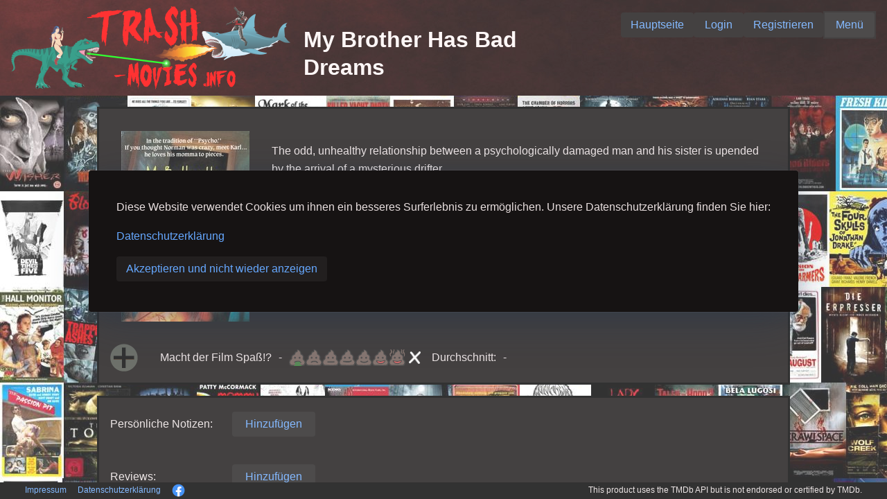

--- FILE ---
content_type: text/html;charset=utf-8
request_url: https://trash-movies.info/movie-details/541091-My-Brother-Has-Bad-Dreams
body_size: 10914
content:
<!doctype html><html lang="en"><head><meta http-equiv="Content-Type" content="text/html; charset=utf-8"><meta http-equiv="X-UA-Compatible" content="IE=edge"><base href="./.."><meta name="viewport" content="width=device-width, initial-scale=1.0"><title>My Brother Has Bad Dreams</title><style type="text/css">body {height:100vh;width:100vw;margin:0;}.v-reconnect-dialog, .v-system-error {position: absolute;color: black;background: white;top: 1em;right: 1em;border: 1px solid black;padding: 1em;z-index: 10000;max-width: calc(100vw - 4em);max-height: calc(100vh - 4em);overflow: auto;} .v-system-error {color: red;pointer-events: auto;}</style><script type="text/javascript" src="./VAADIN/build/webcomponentsjs/webcomponents-loader.js"></script><script type="module" src="./VAADIN/build/vaadin-bundle-480749cee516144c1008.cache.js" data-app-id="ROOT"></script><script type="text/javascript" defer src="./VAADIN/build/vaadin-bundle.es5-ca9cba07962ba0409c09.cache.js" nomodule data-app-id="ROOT"></script><script type="text/javascript" defer src="./VAADIN/static/push/vaadinPush-min.js?v=2.1.1"></script><script type="text/javascript">//<![CDATA[
(function() {  var apps = {};  var log;  if (typeof console === undefined || !window.location.search.match(/[&?]debug(&|$)/)) {    /* If no console.log present, just use a no-op */    log = function() {};  } else if (typeof console.log === "function") {    /* If it's a function, use it with apply */    log = function() {      console.log.apply(console, arguments);    };  } else {    /* In IE, its a native function for which apply is not defined, but it works     without a proper 'this' reference */    log = console.log;  }    var isInitializedInDom = function(appId) {    var appDiv = document.getElementById(appId);    if (!appDiv) {      return false;    }    for ( var i = 0; i < appDiv.childElementCount; i++) {      var className = appDiv.childNodes[i].className;      /* If the app div contains a child with the class      "v-app-loading" we have only received the HTML      but not yet started the widget set      (UIConnector removes the v-app-loading div). */      if (className && className.indexOf("v-app-loading") != -1) {        return false;      }    }    return true;  };    /*    * Needed for Testbench compatibility, but prevents any Vaadin 7 app from   * bootstrapping unless the legacy vaadinBootstrap.js file is loaded before   * this script.   */  window.Vaadin = window.Vaadin || {};  window.Vaadin.Flow = window.Vaadin.Flow || {};  /*   * Needed for wrapping custom javascript functionality in the components (i.e. connectors)   */  window.Vaadin.Flow.tryCatchWrapper = function(originalFunction, component, repo) {    return function() {      try {        const result = originalFunction.apply(this, arguments);        return result;      } catch (error) {        console.error(            "There seems to be an error in the " + component + ":\n" + error.message + "\n"              + "Please submit an issue to https://github.com/vaadin/" + repo              + "/issues/new!");      }    }  };  if (!window.Vaadin.Flow.clients) {    window.Vaadin.Flow.clients = {};    window.Vaadin.Flow.pendingStartup = {};    window.Vaadin.Flow.initApplication = function(appId, config) {      var testbenchId = appId.replace(/-\d+$/, '');            if (apps[appId]) {        if (window.Vaadin && window.Vaadin.Flow && window.Vaadin.Flow.clients && window.Vaadin.Flow.clients[testbenchId] && window.Vaadin.Flow.clients[testbenchId].initializing) {          throw "Application " + appId + " is already being initialized";        }        if (isInitializedInDom(appId)) {          throw "Application " + appId + " already initialized";        }      }        log("init application", appId, config);            window.Vaadin.Flow.clients[testbenchId] = {          isActive: function() {            return true;          },          initializing: true,          productionMode: mode      };            var getConfig = function(name) {        var value = config[name];        return value;      };            /* Export public data */      var app = {        getConfig: getConfig      };      apps[appId] = app;            if (!window.name) {        window.name =  appId + '-' + Math.random();      }        var widgetset = "client";      if (!window.Vaadin.Flow.pendingStartup[widgetset]) {        window.Vaadin.Flow.pendingStartup[widgetset] = {          pendingApps: []        };      }      if (window.Vaadin.Flow.pendingStartup[widgetset].callback) {        log("Starting from bootstrap", appId);        window.Vaadin.Flow.pendingStartup[widgetset].callback(appId);      } else {        log("Setting pending startup", appId);        window.Vaadin.Flow.pendingStartup[widgetset].pendingApps.push(appId);      }      return app;    };    window.Vaadin.Flow.getAppIds = function() {      var ids = [ ];      for (var id in apps) {        if (apps.hasOwnProperty(id)) {          ids.push(id);        }      }      return ids;    };    window.Vaadin.Flow.getApp = function(appId) {      return apps[appId];    };    window.Vaadin.Flow.registerWidgetset = function(widgetset, callback) {      log("Widgetset registered", widgetset);      if (!window.Vaadin.Flow.pendingStartup[widgetset]) {        window.Vaadin.Flow.pendingStartup[widgetset] = {          pendingApps: [],          callback: callback        };        /* Callback will be invoked when initApp is called */        return;      }      var ws = window.Vaadin.Flow.pendingStartup[widgetset];      if (ws.pendingApps) {        ws.callback = callback;        for (var i = 0; i < ws.pendingApps.length; i++) {          var appId = ws.pendingApps[i];          log("Starting from register widgetset", appId);          callback(appId);        }        ws.pendingApps = null;      }    };    window.Vaadin.Flow.getBrowserDetailsParameters = function() {      var params = {  };      /* Screen height and width */      params['v-sh'] = window.screen.height;      params['v-sw'] = window.screen.width;      /* Browser window dimensions */      params['v-wh'] = window.innerHeight;      params['v-ww'] = window.innerWidth;      /* Body element dimensions */      params['v-bh'] = document.body.clientHeight;      params['v-bw'] = document.body.clientWidth;      /* Current time */      var date = new Date();      params['v-curdate'] = date.getTime();      /* Current timezone offset (including DST shift) */      var tzo1 = date.getTimezoneOffset();      /* Compare the current tz offset with the first offset from the end         of the year that differs --- if less that, we are in DST, otherwise         we are in normal time */      var dstDiff = 0;      var rawTzo = tzo1;      for(var m = 12; m > 0; m--) {        date.setUTCMonth(m);        var tzo2 = date.getTimezoneOffset();        if (tzo1 != tzo2) {          dstDiff = (tzo1 > tzo2 ? tzo1 - tzo2 : tzo2 - tzo1);          rawTzo = (tzo1 > tzo2 ? tzo1 : tzo2);          break;        }      }      /* Time zone offset */      params['v-tzo'] = tzo1;      /* DST difference */      params['v-dstd'] = dstDiff;      /* Time zone offset without DST */      params['v-rtzo'] = rawTzo;      /* DST in effect? */      params['v-dston'] = (tzo1 != rawTzo);      /* Time zone id (if available) */      try {        params['v-tzid'] = Intl.DateTimeFormat().resolvedOptions().timeZone;      } catch (err) {        params['v-tzid'] = '';      }      /* Window name */      if (window.name) {        params['v-wn'] = window.name;      }      /* Detect touch device support */      var supportsTouch = false;      try {        document.createEvent("TouchEvent");        supportsTouch = true;      } catch (e) {        /* Chrome and IE10 touch detection */        supportsTouch = 'ontouchstart' in window          || (typeof navigator.msMaxTouchPoints !== 'undefined');      }      params['v-td'] = supportsTouch;      /* Device Pixel Ratio */      params['v-pr'] = window.devicePixelRatio;      /* Stringify each value (they are parsed on the server side) */      Object.keys(params).forEach(function(key) {        var value = params[key];        if (typeof value !== 'undefined') {          params[key] = value.toString();        }      });      return params;    };  }    log('Flow bootstrap loaded');        var uidl = {"syncId":0,"clientId":0,"constants":{"F8oCtNArLiI=":{"event.shiftKey":false,"event.metaKey":false,"event.detail":false,"event.ctrlKey":false,"event.clientX":false,"event.clientY":false,"event.altKey":false,"event.button":false,"event.screenY":false,"event.screenX":false},"vIpODLLAUDo=":{}},"changes":[{"node":1,"type":"put","key":"tag","feat":0,"value":"body"},{"node":1,"type":"splice","feat":2,"index":0,"addNodes":[213]},{"node":1,"type":"splice","feat":2,"index":1,"addNodes":[224]},{"node":1,"type":"put","key":"pushUrl","feat":5,"value":"context://vaadinServlet/"},{"node":1,"type":"put","key":"alwaysXhrToServer","feat":5,"value":true},{"node":1,"type":"put","key":"pushMode","feat":5,"value":"AUTOMATIC"},{"node":1,"type":"put","key":"parameters","feat":5,"nodeValue":2},{"node":2,"type":"attach"},{"node":2,"type":"put","key":"fallbackTransport","feat":6,"value":"long-polling"},{"node":2,"type":"put","key":"transport","feat":6,"value":"websocket"},{"node":3,"type":"attach"},{"node":3,"type":"put","key":"tag","feat":0,"value":"label"},{"node":3,"type":"put","key":"width","feat":12,"value":"20px"},{"node":4,"type":"attach"},{"node":4,"type":"put","key":"text","feat":7,"value":"This product uses the TMDb API but is not endorsed or certified by TMDb."},{"node":5,"type":"attach"},{"node":5,"type":"put","key":"tag","feat":0,"value":"label"},{"node":5,"type":"clear","feat":2},{"node":5,"type":"splice","feat":2,"index":0,"addNodes":[4]},{"node":5,"type":"put","key":"align-self","feat":12,"value":"center"},{"node":5,"type":"put","key":"font-size","feat":12,"value":"12px"},{"node":6,"type":"attach"},{"node":6,"type":"put","key":"tag","feat":0,"value":"vaadin-horizontal-layout"},{"node":6,"type":"splice","feat":2,"index":0,"addNodes":[5,3]},{"node":6,"type":"put","key":"theme","feat":3,"value":"spacing"},{"node":6,"type":"put","key":"width","feat":12,"value":"50%"},{"node":6,"type":"put","key":"justify-content","feat":12,"value":"flex-end"},{"node":7,"type":"attach"},{"node":7,"type":"put","key":"tag","feat":0,"value":"img"},{"node":7,"type":"splice","feat":11,"index":0,"add":["with-hand"]},{"node":7,"type":"put","key":"src","feat":3,"value":"images/facebook.png"},{"node":7,"type":"put","key":"alt","feat":3,"value":"warning"},{"node":7,"type":"put","key":"click","feat":4,"value":"F8oCtNArLiI="},{"node":7,"type":"put","key":"align-self","feat":12,"value":"center"},{"node":7,"type":"put","key":"height","feat":12,"value":"19px"},{"node":8,"type":"attach"},{"node":8,"type":"put","key":"text","feat":7,"value":"Datenschutzerklärung"},{"node":9,"type":"attach"},{"node":9,"type":"put","key":"tag","feat":0,"value":"a"},{"node":9,"type":"clear","feat":2},{"node":9,"type":"splice","feat":2,"index":0,"addNodes":[8]},{"node":9,"type":"splice","feat":11,"index":0,"add":["with-hand"]},{"node":9,"type":"put","key":"click","feat":4,"value":"vIpODLLAUDo="},{"node":9,"type":"put","key":"align-self","feat":12,"value":"center"},{"node":9,"type":"put","key":"font-size","feat":12,"value":"12px"},{"node":10,"type":"attach"},{"node":10,"type":"put","key":"text","feat":7,"value":"Impressum"},{"node":11,"type":"attach"},{"node":11,"type":"put","key":"tag","feat":0,"value":"a"},{"node":11,"type":"clear","feat":2},{"node":11,"type":"splice","feat":2,"index":0,"addNodes":[10]},{"node":11,"type":"splice","feat":11,"index":0,"add":["with-hand"]},{"node":11,"type":"put","key":"click","feat":4,"value":"vIpODLLAUDo="},{"node":11,"type":"put","key":"align-self","feat":12,"value":"center"},{"node":11,"type":"put","key":"font-size","feat":12,"value":"12px"},{"node":12,"type":"attach"},{"node":12,"type":"put","key":"tag","feat":0,"value":"label"},{"node":12,"type":"put","key":"width","feat":12,"value":"20px"},{"node":13,"type":"attach"},{"node":13,"type":"put","key":"tag","feat":0,"value":"vaadin-horizontal-layout"},{"node":13,"type":"splice","feat":2,"index":0,"addNodes":[12,11,9,7]},{"node":13,"type":"put","key":"theme","feat":3,"value":"spacing"},{"node":13,"type":"put","key":"width","feat":12,"value":"50%"},{"node":14,"type":"attach"},{"node":14,"type":"put","key":"tag","feat":0,"value":"vaadin-horizontal-layout"},{"node":14,"type":"splice","feat":2,"index":0,"addNodes":[13,6]},{"node":14,"type":"put","key":"theme","feat":3,"value":"spacing"},{"node":14,"type":"put","key":"background-color","feat":12,"value":"black"},{"node":14,"type":"put","key":"width","feat":12,"value":"100%"},{"node":14,"type":"put","key":"height","feat":12,"value":"25px"},{"node":15,"type":"attach"},{"node":15,"type":"put","key":"tag","feat":0,"value":"label"},{"node":16,"type":"attach"},{"node":16,"type":"put","key":"tag","feat":0,"value":"a"},{"node":17,"type":"attach"},{"node":17,"type":"put","key":"text","feat":7,"value":"Homepage:"},{"node":18,"type":"attach"},{"node":18,"type":"put","key":"tag","feat":0,"value":"label"},{"node":18,"type":"clear","feat":2},{"node":18,"type":"splice","feat":2,"index":0,"addNodes":[17]},{"node":18,"type":"put","key":"width","feat":12,"value":"20%"},{"node":19,"type":"attach"},{"node":19,"type":"put","key":"tag","feat":0,"value":"vaadin-horizontal-layout"},{"node":19,"type":"splice","feat":2,"index":0,"addNodes":[18,16]},{"node":19,"type":"put","key":"theme","feat":3,"value":"spacing"},{"node":19,"type":"put","key":"width","feat":12,"value":"100%"},{"node":19,"type":"put","key":"box-sizing","feat":12,"value":"border-box"},{"node":20,"type":"attach"},{"node":20,"type":"put","key":"tag","feat":0,"value":"a"},{"node":20,"type":"put","key":"innerHTML","feat":1,"value":"\x3Cimg src=\"images/imdbLogo26.jpg\">"},{"node":20,"type":"put","key":"href","feat":3,"value":"https://www.imdb.com/title/tt0069238"},{"node":20,"type":"put","key":"target","feat":3,"value":"_blank"},{"node":20,"type":"put","key":"align-self","feat":12,"value":"center"},{"node":21,"type":"attach"},{"node":21,"type":"put","key":"text","feat":7,"value":"IMDb:"},{"node":22,"type":"attach"},{"node":22,"type":"put","key":"tag","feat":0,"value":"label"},{"node":22,"type":"clear","feat":2},{"node":22,"type":"splice","feat":2,"index":0,"addNodes":[21]},{"node":22,"type":"put","key":"align-self","feat":12,"value":"center"},{"node":22,"type":"put","key":"width","feat":12,"value":"20%"},{"node":23,"type":"attach"},{"node":23,"type":"put","key":"tag","feat":0,"value":"vaadin-horizontal-layout"},{"node":23,"type":"splice","feat":2,"index":0,"addNodes":[22,20]},{"node":23,"type":"put","key":"theme","feat":3,"value":"spacing"},{"node":23,"type":"put","key":"width","feat":12,"value":"100%"},{"node":23,"type":"put","key":"box-sizing","feat":12,"value":"border-box"},{"node":24,"type":"attach"},{"node":24,"type":"put","key":"tag","feat":0,"value":"a"},{"node":24,"type":"put","key":"innerHTML","feat":1,"value":"\x3Cimg src=\"images/logoTmdb16.png\">"},{"node":24,"type":"put","key":"href","feat":3,"value":"https://www.themoviedb.org/movie/194625"},{"node":24,"type":"put","key":"target","feat":3,"value":"_blank"},{"node":24,"type":"put","key":"align-self","feat":12,"value":"center"},{"node":25,"type":"attach"},{"node":25,"type":"put","key":"text","feat":7,"value":"The Movie DB:"},{"node":26,"type":"attach"},{"node":26,"type":"put","key":"tag","feat":0,"value":"label"},{"node":26,"type":"clear","feat":2},{"node":26,"type":"splice","feat":2,"index":0,"addNodes":[25]},{"node":26,"type":"put","key":"align-self","feat":12,"value":"center"},{"node":26,"type":"put","key":"width","feat":12,"value":"20%"},{"node":27,"type":"attach"},{"node":27,"type":"put","key":"tag","feat":0,"value":"vaadin-horizontal-layout"},{"node":27,"type":"splice","feat":2,"index":0,"addNodes":[26,24]},{"node":27,"type":"put","key":"theme","feat":3,"value":"spacing"},{"node":27,"type":"put","key":"width","feat":12,"value":"100%"},{"node":27,"type":"put","key":"box-sizing","feat":12,"value":"border-box"},{"node":28,"type":"attach"},{"node":28,"type":"put","key":"text","feat":7,"value":"Scream Bloody Murder aka My Brother Has Bad Dreams 1972 trailer"},{"node":29,"type":"attach"},{"node":29,"type":"put","key":"tag","feat":0,"value":"label"},{"node":29,"type":"clear","feat":2},{"node":29,"type":"splice","feat":2,"index":0,"addNodes":[28]},{"node":30,"type":"attach"},{"node":30,"type":"put","key":"tag","feat":0,"value":"img"},{"node":30,"type":"splice","feat":11,"index":0,"add":["with-hand"]},{"node":30,"type":"put","key":"src","feat":3,"value":"images/youtube30.png"},{"node":30,"type":"put","key":"alt","feat":3,"value":"logoYoutube"},{"node":30,"type":"put","key":"click","feat":4,"value":"vIpODLLAUDo="},{"node":30,"type":"put","key":"height","feat":12,"value":"30px"},{"node":31,"type":"attach"},{"node":31,"type":"put","key":"text","feat":7,"value":"Videos:"},{"node":32,"type":"attach"},{"node":32,"type":"put","key":"tag","feat":0,"value":"label"},{"node":32,"type":"clear","feat":2},{"node":32,"type":"splice","feat":2,"index":0,"addNodes":[31]},{"node":32,"type":"put","key":"width","feat":12,"value":"20%"},{"node":33,"type":"attach"},{"node":33,"type":"put","key":"tag","feat":0,"value":"vaadin-horizontal-layout"},{"node":33,"type":"splice","feat":2,"index":0,"addNodes":[32,30,29]},{"node":33,"type":"put","key":"theme","feat":3,"value":"spacing"},{"node":33,"type":"put","key":"width","feat":12,"value":"100%"},{"node":33,"type":"put","key":"box-sizing","feat":12,"value":"border-box"},{"node":34,"type":"attach"},{"node":34,"type":"put","key":"tag","feat":0,"value":"vaadin-vertical-layout"},{"node":34,"type":"splice","feat":2,"index":0,"addNodes":[33,27,23,19]},{"node":34,"type":"put","key":"theme","feat":3,"value":"padding spacing"},{"node":34,"type":"put","key":"background-color","feat":12,"value":"hsl(359, 6%, 8%)"},{"node":34,"type":"put","key":"border","feat":12,"value":"3px solid black"},{"node":34,"type":"put","key":"align-self","feat":12,"value":"center"},{"node":34,"type":"put","key":"width","feat":12,"value":"1000px"},{"node":35,"type":"attach"},{"node":35,"type":"put","key":"tag","feat":0,"value":"label"},{"node":35,"type":"put","key":"width","feat":12,"value":"80%"},{"node":36,"type":"attach"},{"node":36,"type":"put","key":"text","feat":7,"value":"Einnahmen:"},{"node":37,"type":"attach"},{"node":37,"type":"put","key":"tag","feat":0,"value":"label"},{"node":37,"type":"clear","feat":2},{"node":37,"type":"splice","feat":2,"index":0,"addNodes":[36]},{"node":37,"type":"put","key":"width","feat":12,"value":"20%"},{"node":38,"type":"attach"},{"node":38,"type":"put","key":"tag","feat":0,"value":"vaadin-horizontal-layout"},{"node":38,"type":"splice","feat":2,"index":0,"addNodes":[37,35]},{"node":38,"type":"put","key":"theme","feat":3,"value":"spacing"},{"node":38,"type":"put","key":"width","feat":12,"value":"100%"},{"node":38,"type":"put","key":"box-sizing","feat":12,"value":"border-box"},{"node":39,"type":"attach"},{"node":39,"type":"put","key":"tag","feat":0,"value":"label"},{"node":39,"type":"put","key":"width","feat":12,"value":"80%"},{"node":40,"type":"attach"},{"node":40,"type":"put","key":"text","feat":7,"value":"Budget:"},{"node":41,"type":"attach"},{"node":41,"type":"put","key":"tag","feat":0,"value":"label"},{"node":41,"type":"clear","feat":2},{"node":41,"type":"splice","feat":2,"index":0,"addNodes":[40]},{"node":41,"type":"put","key":"width","feat":12,"value":"20%"},{"node":42,"type":"attach"},{"node":42,"type":"put","key":"tag","feat":0,"value":"vaadin-horizontal-layout"},{"node":42,"type":"splice","feat":2,"index":0,"addNodes":[41,39]},{"node":42,"type":"put","key":"theme","feat":3,"value":"spacing"},{"node":42,"type":"put","key":"width","feat":12,"value":"100%"},{"node":42,"type":"put","key":"box-sizing","feat":12,"value":"border-box"},{"node":43,"type":"attach"},{"node":43,"type":"put","key":"text","feat":7,"value":"97 Minuten"},{"node":44,"type":"attach"},{"node":44,"type":"put","key":"tag","feat":0,"value":"label"},{"node":44,"type":"clear","feat":2},{"node":44,"type":"splice","feat":2,"index":0,"addNodes":[43]},{"node":44,"type":"put","key":"width","feat":12,"value":"80%"},{"node":45,"type":"attach"},{"node":45,"type":"put","key":"text","feat":7,"value":"Laufzeit:"},{"node":46,"type":"attach"},{"node":46,"type":"put","key":"tag","feat":0,"value":"label"},{"node":46,"type":"clear","feat":2},{"node":46,"type":"splice","feat":2,"index":0,"addNodes":[45]},{"node":46,"type":"put","key":"width","feat":12,"value":"20%"},{"node":47,"type":"attach"},{"node":47,"type":"put","key":"tag","feat":0,"value":"vaadin-horizontal-layout"},{"node":47,"type":"splice","feat":2,"index":0,"addNodes":[46,44]},{"node":47,"type":"put","key":"theme","feat":3,"value":"spacing"},{"node":47,"type":"put","key":"width","feat":12,"value":"100%"},{"node":47,"type":"put","key":"box-sizing","feat":12,"value":"border-box"},{"node":48,"type":"attach"},{"node":48,"type":"put","key":"text","feat":7,"value":"19.01.1974"},{"node":49,"type":"attach"},{"node":49,"type":"put","key":"tag","feat":0,"value":"label"},{"node":49,"type":"clear","feat":2},{"node":49,"type":"splice","feat":2,"index":0,"addNodes":[48]},{"node":49,"type":"put","key":"width","feat":12,"value":"80%"},{"node":50,"type":"attach"},{"node":50,"type":"put","key":"text","feat":7,"value":"Veröffentlichungsdatum:"},{"node":51,"type":"attach"},{"node":51,"type":"put","key":"tag","feat":0,"value":"label"},{"node":51,"type":"clear","feat":2},{"node":51,"type":"splice","feat":2,"index":0,"addNodes":[50]},{"node":51,"type":"put","key":"width","feat":12,"value":"20%"},{"node":52,"type":"attach"},{"node":52,"type":"put","key":"tag","feat":0,"value":"vaadin-horizontal-layout"},{"node":52,"type":"splice","feat":2,"index":0,"addNodes":[51,49]},{"node":52,"type":"put","key":"theme","feat":3,"value":"spacing"},{"node":52,"type":"put","key":"width","feat":12,"value":"100%"},{"node":52,"type":"put","key":"box-sizing","feat":12,"value":"border-box"},{"node":53,"type":"attach"},{"node":53,"type":"put","key":"text","feat":7,"value":"USA"},{"node":54,"type":"attach"},{"node":54,"type":"put","key":"tag","feat":0,"value":"label"},{"node":54,"type":"clear","feat":2},{"node":54,"type":"splice","feat":2,"index":0,"addNodes":[53]},{"node":54,"type":"put","key":"width","feat":12,"value":"80%"},{"node":55,"type":"attach"},{"node":55,"type":"put","key":"text","feat":7,"value":"Land:"},{"node":56,"type":"attach"},{"node":56,"type":"put","key":"tag","feat":0,"value":"label"},{"node":56,"type":"clear","feat":2},{"node":56,"type":"splice","feat":2,"index":0,"addNodes":[55]},{"node":56,"type":"put","key":"width","feat":12,"value":"20%"},{"node":57,"type":"attach"},{"node":57,"type":"put","key":"tag","feat":0,"value":"vaadin-horizontal-layout"},{"node":57,"type":"splice","feat":2,"index":0,"addNodes":[56,54]},{"node":57,"type":"put","key":"theme","feat":3,"value":"spacing"},{"node":57,"type":"put","key":"width","feat":12,"value":"100%"},{"node":57,"type":"put","key":"box-sizing","feat":12,"value":"border-box"},{"node":58,"type":"attach"},{"node":58,"type":"put","key":"text","feat":7,"value":"American Pictures"},{"node":59,"type":"attach"},{"node":59,"type":"put","key":"tag","feat":0,"value":"label"},{"node":59,"type":"clear","feat":2},{"node":59,"type":"splice","feat":2,"index":0,"addNodes":[58]},{"node":59,"type":"put","key":"width","feat":12,"value":"80%"},{"node":60,"type":"attach"},{"node":60,"type":"put","key":"text","feat":7,"value":"Produktion:"},{"node":61,"type":"attach"},{"node":61,"type":"put","key":"tag","feat":0,"value":"label"},{"node":61,"type":"clear","feat":2},{"node":61,"type":"splice","feat":2,"index":0,"addNodes":[60]},{"node":61,"type":"put","key":"width","feat":12,"value":"20%"},{"node":62,"type":"attach"},{"node":62,"type":"put","key":"tag","feat":0,"value":"vaadin-horizontal-layout"},{"node":62,"type":"splice","feat":2,"index":0,"addNodes":[61,59]},{"node":62,"type":"put","key":"theme","feat":3,"value":"spacing"},{"node":62,"type":"put","key":"width","feat":12,"value":"100%"},{"node":62,"type":"put","key":"box-sizing","feat":12,"value":"border-box"},{"node":63,"type":"attach"},{"node":63,"type":"put","key":"text","feat":7,"value":"Horror - andere, Drama"},{"node":64,"type":"attach"},{"node":64,"type":"put","key":"tag","feat":0,"value":"label"},{"node":64,"type":"clear","feat":2},{"node":64,"type":"splice","feat":2,"index":0,"addNodes":[63]},{"node":64,"type":"put","key":"width","feat":12,"value":"80%"},{"node":65,"type":"attach"},{"node":65,"type":"put","key":"text","feat":7,"value":"Kategorien:"},{"node":66,"type":"attach"},{"node":66,"type":"put","key":"tag","feat":0,"value":"label"},{"node":66,"type":"clear","feat":2},{"node":66,"type":"splice","feat":2,"index":0,"addNodes":[65]},{"node":66,"type":"put","key":"width","feat":12,"value":"20%"},{"node":67,"type":"attach"},{"node":67,"type":"put","key":"tag","feat":0,"value":"vaadin-horizontal-layout"},{"node":67,"type":"splice","feat":2,"index":0,"addNodes":[66,64]},{"node":67,"type":"put","key":"theme","feat":3,"value":"spacing"},{"node":67,"type":"put","key":"width","feat":12,"value":"100%"},{"node":67,"type":"put","key":"box-sizing","feat":12,"value":"border-box"},{"node":68,"type":"attach"},{"node":68,"type":"put","key":"text","feat":7,"value":"Drama, Horror, Thriller"},{"node":69,"type":"attach"},{"node":69,"type":"put","key":"tag","feat":0,"value":"label"},{"node":69,"type":"clear","feat":2},{"node":69,"type":"splice","feat":2,"index":0,"addNodes":[68]},{"node":69,"type":"put","key":"width","feat":12,"value":"80%"},{"node":70,"type":"attach"},{"node":70,"type":"put","key":"text","feat":7,"value":"Genre:"},{"node":71,"type":"attach"},{"node":71,"type":"put","key":"tag","feat":0,"value":"label"},{"node":71,"type":"clear","feat":2},{"node":71,"type":"splice","feat":2,"index":0,"addNodes":[70]},{"node":71,"type":"put","key":"width","feat":12,"value":"20%"},{"node":72,"type":"attach"},{"node":72,"type":"put","key":"tag","feat":0,"value":"vaadin-horizontal-layout"},{"node":72,"type":"splice","feat":2,"index":0,"addNodes":[71,69]},{"node":72,"type":"put","key":"theme","feat":3,"value":"spacing"},{"node":72,"type":"put","key":"width","feat":12,"value":"100%"},{"node":72,"type":"put","key":"box-sizing","feat":12,"value":"border-box"},{"node":73,"type":"attach"},{"node":73,"type":"put","key":"text","feat":7,"value":"Scream Bloody Murder (US)"},{"node":74,"type":"attach"},{"node":74,"type":"put","key":"tag","feat":0,"value":"label"},{"node":74,"type":"clear","feat":2},{"node":74,"type":"splice","feat":2,"index":0,"addNodes":[73]},{"node":75,"type":"attach"},{"node":75,"type":"put","key":"tag","feat":0,"value":"vaadin-vertical-layout"},{"node":75,"type":"splice","feat":2,"index":0,"addNodes":[74]},{"node":75,"type":"put","key":"width","feat":12,"value":"80%"},{"node":76,"type":"attach"},{"node":76,"type":"put","key":"text","feat":7,"value":"Alternative Titel:"},{"node":77,"type":"attach"},{"node":77,"type":"put","key":"tag","feat":0,"value":"label"},{"node":77,"type":"clear","feat":2},{"node":77,"type":"splice","feat":2,"index":0,"addNodes":[76]},{"node":77,"type":"put","key":"width","feat":12,"value":"20%"},{"node":78,"type":"attach"},{"node":78,"type":"put","key":"tag","feat":0,"value":"vaadin-horizontal-layout"},{"node":78,"type":"splice","feat":2,"index":0,"addNodes":[77,75]},{"node":78,"type":"put","key":"theme","feat":3,"value":"spacing"},{"node":78,"type":"put","key":"width","feat":12,"value":"100%"},{"node":78,"type":"put","key":"box-sizing","feat":12,"value":"border-box"},{"node":79,"type":"attach"},{"node":79,"type":"put","key":"text","feat":7,"value":"My Brother Has Bad Dreams"},{"node":80,"type":"attach"},{"node":80,"type":"put","key":"tag","feat":0,"value":"label"},{"node":80,"type":"clear","feat":2},{"node":80,"type":"splice","feat":2,"index":0,"addNodes":[79]},{"node":80,"type":"put","key":"width","feat":12,"value":"80%"},{"node":81,"type":"attach"},{"node":81,"type":"put","key":"text","feat":7,"value":"Originaltitel:"},{"node":82,"type":"attach"},{"node":82,"type":"put","key":"tag","feat":0,"value":"label"},{"node":82,"type":"clear","feat":2},{"node":82,"type":"splice","feat":2,"index":0,"addNodes":[81]},{"node":82,"type":"put","key":"width","feat":12,"value":"20%"},{"node":83,"type":"attach"},{"node":83,"type":"put","key":"tag","feat":0,"value":"vaadin-horizontal-layout"},{"node":83,"type":"splice","feat":2,"index":0,"addNodes":[82,80]},{"node":83,"type":"put","key":"theme","feat":3,"value":"spacing"},{"node":83,"type":"put","key":"width","feat":12,"value":"100%"},{"node":83,"type":"put","key":"box-sizing","feat":12,"value":"border-box"},{"node":84,"type":"attach"},{"node":84,"type":"put","key":"text","feat":7,"value":"My Brother Has Bad Dreams"},{"node":85,"type":"attach"},{"node":85,"type":"put","key":"tag","feat":0,"value":"label"},{"node":85,"type":"clear","feat":2},{"node":85,"type":"splice","feat":2,"index":0,"addNodes":[84]},{"node":85,"type":"put","key":"width","feat":12,"value":"80%"},{"node":86,"type":"attach"},{"node":86,"type":"put","key":"text","feat":7,"value":"Englischer Titel:"},{"node":87,"type":"attach"},{"node":87,"type":"put","key":"tag","feat":0,"value":"label"},{"node":87,"type":"clear","feat":2},{"node":87,"type":"splice","feat":2,"index":0,"addNodes":[86]},{"node":87,"type":"put","key":"width","feat":12,"value":"20%"},{"node":88,"type":"attach"},{"node":88,"type":"put","key":"tag","feat":0,"value":"vaadin-horizontal-layout"},{"node":88,"type":"splice","feat":2,"index":0,"addNodes":[87,85]},{"node":88,"type":"put","key":"theme","feat":3,"value":"spacing"},{"node":88,"type":"put","key":"width","feat":12,"value":"100%"},{"node":88,"type":"put","key":"box-sizing","feat":12,"value":"border-box"},{"node":89,"type":"attach"},{"node":89,"type":"put","key":"tag","feat":0,"value":"label"},{"node":90,"type":"attach"},{"node":90,"type":"put","key":"tag","feat":0,"value":"vaadin-vertical-layout"},{"node":90,"type":"splice","feat":2,"index":0,"addNodes":[89,88,83,78,72,67,62,57,52,47,42,38]},{"node":90,"type":"put","key":"theme","feat":3,"value":"padding spacing"},{"node":90,"type":"put","key":"background-color","feat":12,"value":"hsl(359, 6%, 8%)"},{"node":90,"type":"put","key":"border","feat":12,"value":"3px solid black"},{"node":90,"type":"put","key":"align-self","feat":12,"value":"center"},{"node":90,"type":"put","key":"width","feat":12,"value":"1000px"},{"node":91,"type":"attach"},{"node":91,"type":"put","key":"tag","feat":0,"value":"vaadin-horizontal-layout"},{"node":91,"type":"put","key":"theme","feat":3,"value":"spacing"},{"node":92,"type":"attach"},{"node":92,"type":"put","key":"tag","feat":0,"value":"label"},{"node":92,"type":"put","key":"width","feat":12,"value":"20px"},{"node":93,"type":"attach"},{"node":93,"type":"put","key":"text","feat":7,"value":"Paul Ecenia"},{"node":94,"type":"attach"},{"node":94,"type":"put","key":"tag","feat":0,"value":"a"},{"node":94,"type":"clear","feat":2},{"node":94,"type":"splice","feat":2,"index":0,"addNodes":[93]},{"node":94,"type":"splice","feat":11,"index":0,"add":["with-hand"]},{"node":94,"type":"put","key":"click","feat":4,"value":"vIpODLLAUDo="},{"node":95,"type":"attach"},{"node":95,"type":"put","key":"tag","feat":0,"value":"vaadin-horizontal-layout"},{"node":95,"type":"splice","feat":2,"index":0,"addNodes":[94,92]},{"node":96,"type":"attach"},{"node":96,"type":"put","key":"tag","feat":0,"value":"label"},{"node":96,"type":"put","key":"width","feat":12,"value":"10px"},{"node":97,"type":"attach"},{"node":97,"type":"put","key":"text","feat":7,"value":"(Tony Walters)"},{"node":98,"type":"attach"},{"node":98,"type":"put","key":"tag","feat":0,"value":"label"},{"node":98,"type":"clear","feat":2},{"node":98,"type":"splice","feat":2,"index":0,"addNodes":[97]},{"node":99,"type":"attach"},{"node":99,"type":"put","key":"tag","feat":0,"value":"vaadin-horizontal-layout"},{"node":99,"type":"splice","feat":2,"index":0,"addNodes":[98,96]},{"node":99,"type":"put","key":"theme","feat":3,"value":"spacing"},{"node":100,"type":"attach"},{"node":100,"type":"put","key":"tag","feat":0,"value":"label"},{"node":100,"type":"put","key":"width","feat":12,"value":"10px"},{"node":101,"type":"attach"},{"node":101,"type":"put","key":"text","feat":7,"value":"Paul Vincent"},{"node":102,"type":"attach"},{"node":102,"type":"put","key":"tag","feat":0,"value":"a"},{"node":102,"type":"clear","feat":2},{"node":102,"type":"splice","feat":2,"index":0,"addNodes":[101]},{"node":102,"type":"splice","feat":11,"index":0,"add":["with-hand"]},{"node":102,"type":"put","key":"click","feat":4,"value":"vIpODLLAUDo="},{"node":103,"type":"attach"},{"node":103,"type":"put","key":"tag","feat":0,"value":"vaadin-horizontal-layout"},{"node":103,"type":"splice","feat":2,"index":0,"addNodes":[102,100]},{"node":104,"type":"attach"},{"node":104,"type":"put","key":"tag","feat":0,"value":"label"},{"node":104,"type":"put","key":"width","feat":12,"value":"10px"},{"node":105,"type":"attach"},{"node":105,"type":"put","key":"text","feat":7,"value":"(Anna)"},{"node":106,"type":"attach"},{"node":106,"type":"put","key":"tag","feat":0,"value":"label"},{"node":106,"type":"clear","feat":2},{"node":106,"type":"splice","feat":2,"index":0,"addNodes":[105]},{"node":107,"type":"attach"},{"node":107,"type":"put","key":"tag","feat":0,"value":"vaadin-horizontal-layout"},{"node":107,"type":"splice","feat":2,"index":0,"addNodes":[106,104]},{"node":107,"type":"put","key":"theme","feat":3,"value":"spacing"},{"node":108,"type":"attach"},{"node":108,"type":"put","key":"tag","feat":0,"value":"label"},{"node":108,"type":"put","key":"width","feat":12,"value":"10px"},{"node":109,"type":"attach"},{"node":109,"type":"put","key":"text","feat":7,"value":"Marlena Lustik"},{"node":110,"type":"attach"},{"node":110,"type":"put","key":"tag","feat":0,"value":"a"},{"node":110,"type":"clear","feat":2},{"node":110,"type":"splice","feat":2,"index":0,"addNodes":[109]},{"node":110,"type":"splice","feat":11,"index":0,"add":["with-hand"]},{"node":110,"type":"put","key":"click","feat":4,"value":"vIpODLLAUDo="},{"node":111,"type":"attach"},{"node":111,"type":"put","key":"tag","feat":0,"value":"vaadin-horizontal-layout"},{"node":111,"type":"splice","feat":2,"index":0,"addNodes":[110,108]},{"node":112,"type":"attach"},{"node":112,"type":"put","key":"tag","feat":0,"value":"label"},{"node":112,"type":"put","key":"width","feat":12,"value":"10px"},{"node":113,"type":"attach"},{"node":113,"type":"put","key":"text","feat":7,"value":"(Karl)"},{"node":114,"type":"attach"},{"node":114,"type":"put","key":"tag","feat":0,"value":"label"},{"node":114,"type":"clear","feat":2},{"node":114,"type":"splice","feat":2,"index":0,"addNodes":[113]},{"node":115,"type":"attach"},{"node":115,"type":"put","key":"tag","feat":0,"value":"vaadin-horizontal-layout"},{"node":115,"type":"splice","feat":2,"index":0,"addNodes":[114,112]},{"node":115,"type":"put","key":"theme","feat":3,"value":"spacing"},{"node":116,"type":"attach"},{"node":116,"type":"put","key":"tag","feat":0,"value":"label"},{"node":116,"type":"put","key":"width","feat":12,"value":"10px"},{"node":117,"type":"attach"},{"node":117,"type":"put","key":"text","feat":7,"value":"Nick Kleinholz III"},{"node":118,"type":"attach"},{"node":118,"type":"put","key":"tag","feat":0,"value":"a"},{"node":118,"type":"clear","feat":2},{"node":118,"type":"splice","feat":2,"index":0,"addNodes":[117]},{"node":118,"type":"splice","feat":11,"index":0,"add":["with-hand"]},{"node":118,"type":"put","key":"click","feat":4,"value":"vIpODLLAUDo="},{"node":119,"type":"attach"},{"node":119,"type":"put","key":"tag","feat":0,"value":"vaadin-horizontal-layout"},{"node":119,"type":"splice","feat":2,"index":0,"addNodes":[118,116]},{"node":120,"type":"attach"},{"node":120,"type":"put","key":"tag","feat":0,"value":"div"},{"node":120,"type":"splice","feat":2,"index":0,"addNodes":[119,115,111,107,103,99,95,91]},{"node":120,"type":"put","key":"display","feat":12,"value":"flex"},{"node":120,"type":"put","key":"flex-wrap","feat":12,"value":"wrap"},{"node":121,"type":"attach"},{"node":121,"type":"put","key":"text","feat":7,"value":"Darsteller:"},{"node":122,"type":"attach"},{"node":122,"type":"put","key":"tag","feat":0,"value":"label"},{"node":122,"type":"clear","feat":2},{"node":122,"type":"splice","feat":2,"index":0,"addNodes":[121]},{"node":123,"type":"attach"},{"node":123,"type":"put","key":"tag","feat":0,"value":"label"},{"node":124,"type":"attach"},{"node":124,"type":"put","key":"tag","feat":0,"value":"label"},{"node":125,"type":"attach"},{"node":125,"type":"put","key":"text","feat":7,"value":"Robert J. Emery"},{"node":126,"type":"attach"},{"node":126,"type":"put","key":"tag","feat":0,"value":"a"},{"node":126,"type":"clear","feat":2},{"node":126,"type":"splice","feat":2,"index":0,"addNodes":[125]},{"node":126,"type":"splice","feat":11,"index":0,"add":["with-hand"]},{"node":126,"type":"put","key":"click","feat":4,"value":"vIpODLLAUDo="},{"node":127,"type":"attach"},{"node":127,"type":"put","key":"tag","feat":0,"value":"vaadin-horizontal-layout"},{"node":127,"type":"splice","feat":2,"index":0,"addNodes":[126,124]},{"node":127,"type":"put","key":"theme","feat":3,"value":"spacing"},{"node":128,"type":"attach"},{"node":128,"type":"put","key":"tag","feat":0,"value":"label"},{"node":129,"type":"attach"},{"node":129,"type":"put","key":"text","feat":7,"value":"Produzent:"},{"node":130,"type":"attach"},{"node":130,"type":"put","key":"tag","feat":0,"value":"label"},{"node":130,"type":"clear","feat":2},{"node":130,"type":"splice","feat":2,"index":0,"addNodes":[129]},{"node":131,"type":"attach"},{"node":131,"type":"put","key":"tag","feat":0,"value":"vaadin-horizontal-layout"},{"node":131,"type":"splice","feat":2,"index":0,"addNodes":[130,128]},{"node":131,"type":"put","key":"theme","feat":3,"value":"spacing"},{"node":132,"type":"attach"},{"node":132,"type":"put","key":"tag","feat":0,"value":"label"},{"node":133,"type":"attach"},{"node":133,"type":"put","key":"text","feat":7,"value":"Robert J. Emery"},{"node":134,"type":"attach"},{"node":134,"type":"put","key":"tag","feat":0,"value":"a"},{"node":134,"type":"clear","feat":2},{"node":134,"type":"splice","feat":2,"index":0,"addNodes":[133]},{"node":134,"type":"splice","feat":11,"index":0,"add":["with-hand"]},{"node":134,"type":"put","key":"click","feat":4,"value":"vIpODLLAUDo="},{"node":135,"type":"attach"},{"node":135,"type":"put","key":"tag","feat":0,"value":"vaadin-horizontal-layout"},{"node":135,"type":"splice","feat":2,"index":0,"addNodes":[134,132]},{"node":135,"type":"put","key":"theme","feat":3,"value":"spacing"},{"node":136,"type":"attach"},{"node":136,"type":"put","key":"tag","feat":0,"value":"label"},{"node":137,"type":"attach"},{"node":137,"type":"put","key":"text","feat":7,"value":"Drehbuch/Autoren:"},{"node":138,"type":"attach"},{"node":138,"type":"put","key":"tag","feat":0,"value":"label"},{"node":138,"type":"clear","feat":2},{"node":138,"type":"splice","feat":2,"index":0,"addNodes":[137]},{"node":139,"type":"attach"},{"node":139,"type":"put","key":"tag","feat":0,"value":"vaadin-horizontal-layout"},{"node":139,"type":"splice","feat":2,"index":0,"addNodes":[138,136]},{"node":139,"type":"put","key":"theme","feat":3,"value":"spacing"},{"node":140,"type":"attach"},{"node":140,"type":"put","key":"tag","feat":0,"value":"label"},{"node":141,"type":"attach"},{"node":141,"type":"put","key":"text","feat":7,"value":"Robert J. Emery"},{"node":142,"type":"attach"},{"node":142,"type":"put","key":"tag","feat":0,"value":"a"},{"node":142,"type":"clear","feat":2},{"node":142,"type":"splice","feat":2,"index":0,"addNodes":[141]},{"node":142,"type":"splice","feat":11,"index":0,"add":["with-hand"]},{"node":142,"type":"put","key":"click","feat":4,"value":"vIpODLLAUDo="},{"node":143,"type":"attach"},{"node":143,"type":"put","key":"tag","feat":0,"value":"vaadin-horizontal-layout"},{"node":143,"type":"splice","feat":2,"index":0,"addNodes":[142,140]},{"node":143,"type":"put","key":"theme","feat":3,"value":"spacing"},{"node":144,"type":"attach"},{"node":144,"type":"put","key":"tag","feat":0,"value":"label"},{"node":145,"type":"attach"},{"node":145,"type":"put","key":"text","feat":7,"value":"Regisseur:"},{"node":146,"type":"attach"},{"node":146,"type":"put","key":"tag","feat":0,"value":"label"},{"node":146,"type":"clear","feat":2},{"node":146,"type":"splice","feat":2,"index":0,"addNodes":[145]},{"node":147,"type":"attach"},{"node":147,"type":"put","key":"tag","feat":0,"value":"vaadin-horizontal-layout"},{"node":147,"type":"splice","feat":2,"index":0,"addNodes":[146,144]},{"node":147,"type":"put","key":"theme","feat":3,"value":"spacing"},{"node":148,"type":"attach"},{"node":148,"type":"put","key":"tag","feat":0,"value":"div"},{"node":148,"type":"splice","feat":2,"index":0,"addNodes":[147,143,139,135,131,127]},{"node":148,"type":"put","key":"display","feat":12,"value":"flex"},{"node":148,"type":"put","key":"flex-wrap","feat":12,"value":"wrap"},{"node":149,"type":"attach"},{"node":149,"type":"put","key":"tag","feat":0,"value":"vaadin-vertical-layout"},{"node":149,"type":"splice","feat":2,"index":0,"addNodes":[148,123,122,120]},{"node":149,"type":"put","key":"theme","feat":3,"value":"padding spacing"},{"node":149,"type":"put","key":"background-color","feat":12,"value":"hsl(359, 6%, 8%)"},{"node":149,"type":"put","key":"border","feat":12,"value":"3px solid black"},{"node":149,"type":"put","key":"align-self","feat":12,"value":"center"},{"node":149,"type":"put","key":"width","feat":12,"value":"1000px"},{"node":150,"type":"attach"},{"node":150,"type":"put","key":"text","feat":7,"value":"Hinzufügen"},{"node":151,"type":"attach"},{"node":151,"type":"put","key":"tag","feat":0,"value":"vaadin-button"},{"node":151,"type":"clear","feat":2},{"node":151,"type":"splice","feat":2,"index":0,"addNodes":[150]},{"node":151,"type":"splice","feat":11,"index":0,"add":["with-hand"]},{"node":151,"type":"put","key":"click","feat":4,"value":"F8oCtNArLiI="},{"node":151,"type":"put","key":"align-self","feat":12,"value":"center"},{"node":151,"type":"put","key":"width","feat":12,"value":"120px"},{"node":152,"type":"attach"},{"node":152,"type":"put","key":"text","feat":7,"value":"Reviews:"},{"node":153,"type":"attach"},{"node":153,"type":"put","key":"tag","feat":0,"value":"label"},{"node":153,"type":"clear","feat":2},{"node":153,"type":"splice","feat":2,"index":0,"addNodes":[152]},{"node":153,"type":"put","key":"align-self","feat":12,"value":"center"},{"node":153,"type":"put","key":"width","feat":12,"value":"160px"},{"node":154,"type":"attach"},{"node":154,"type":"put","key":"tag","feat":0,"value":"vaadin-horizontal-layout"},{"node":154,"type":"splice","feat":2,"index":0,"addNodes":[153,151]},{"node":154,"type":"put","key":"theme","feat":3,"value":"spacing"},{"node":155,"type":"attach"},{"node":155,"type":"put","key":"tag","feat":0,"value":"vaadin-vertical-layout"},{"node":155,"type":"clear","feat":2},{"node":155,"type":"splice","feat":2,"index":0,"addNodes":[154]},{"node":155,"type":"put","key":"theme","feat":3,"value":"spacing"},{"node":155,"type":"put","key":"width","feat":12,"value":"100%"},{"node":156,"type":"attach"},{"node":156,"type":"put","key":"tag","feat":0,"value":"label"},{"node":157,"type":"attach"},{"node":157,"type":"put","key":"text","feat":7,"value":"Hinzufügen"},{"node":158,"type":"attach"},{"node":158,"type":"put","key":"tag","feat":0,"value":"vaadin-button"},{"node":158,"type":"clear","feat":2},{"node":158,"type":"splice","feat":2,"index":0,"addNodes":[157]},{"node":158,"type":"splice","feat":11,"index":0,"add":["with-hand"]},{"node":158,"type":"put","key":"click","feat":4,"value":"F8oCtNArLiI="},{"node":158,"type":"put","key":"align-self","feat":12,"value":"center"},{"node":158,"type":"put","key":"width","feat":12,"value":"120px"},{"node":159,"type":"attach"},{"node":159,"type":"put","key":"text","feat":7,"value":"Persönliche Notizen:"},{"node":160,"type":"attach"},{"node":160,"type":"put","key":"tag","feat":0,"value":"label"},{"node":160,"type":"clear","feat":2},{"node":160,"type":"splice","feat":2,"index":0,"addNodes":[159]},{"node":160,"type":"put","key":"align-self","feat":12,"value":"center"},{"node":160,"type":"put","key":"width","feat":12,"value":"160px"},{"node":161,"type":"attach"},{"node":161,"type":"put","key":"tag","feat":0,"value":"vaadin-horizontal-layout"},{"node":161,"type":"splice","feat":2,"index":0,"addNodes":[160,158]},{"node":161,"type":"put","key":"theme","feat":3,"value":"spacing"},{"node":162,"type":"attach"},{"node":162,"type":"put","key":"tag","feat":0,"value":"vaadin-vertical-layout"},{"node":162,"type":"clear","feat":2},{"node":162,"type":"splice","feat":2,"index":0,"addNodes":[161,156]},{"node":162,"type":"put","key":"theme","feat":3,"value":"spacing"},{"node":162,"type":"put","key":"width","feat":12,"value":"100%"},{"node":163,"type":"attach"},{"node":163,"type":"put","key":"tag","feat":0,"value":"vaadin-vertical-layout"},{"node":163,"type":"splice","feat":2,"index":0,"addNodes":[162,155]},{"node":163,"type":"put","key":"theme","feat":3,"value":"padding spacing"},{"node":163,"type":"put","key":"background-color","feat":12,"value":"hsl(359, 6%, 8%)"},{"node":163,"type":"put","key":"border","feat":12,"value":"3px solid black"},{"node":163,"type":"put","key":"align-self","feat":12,"value":"center"},{"node":163,"type":"put","key":"width","feat":12,"value":"1000px"},{"node":164,"type":"attach"},{"node":164,"type":"put","key":"text","feat":7,"value":"-"},{"node":165,"type":"attach"},{"node":165,"type":"put","key":"tag","feat":0,"value":"label"},{"node":165,"type":"clear","feat":2},{"node":165,"type":"splice","feat":2,"index":0,"addNodes":[164]},{"node":165,"type":"put","key":"align-self","feat":12,"value":"center"},{"node":166,"type":"attach"},{"node":166,"type":"put","key":"tag","feat":0,"value":"label"},{"node":166,"type":"put","key":"width","feat":12,"value":"10px"},{"node":167,"type":"attach"},{"node":167,"type":"put","key":"text","feat":7,"value":"Durchschnitt:"},{"node":168,"type":"attach"},{"node":168,"type":"put","key":"tag","feat":0,"value":"label"},{"node":168,"type":"clear","feat":2},{"node":168,"type":"splice","feat":2,"index":0,"addNodes":[167]},{"node":168,"type":"put","key":"align-self","feat":12,"value":"center"},{"node":169,"type":"attach"},{"node":169,"type":"put","key":"tag","feat":0,"value":"vaadin-horizontal-layout"},{"node":169,"type":"splice","feat":2,"index":0,"addNodes":[168,166,165]},{"node":169,"type":"put","key":"align-self","feat":12,"value":"center"},{"node":170,"type":"attach"},{"node":170,"type":"put","key":"tag","feat":0,"value":"img"},{"node":170,"type":"splice","feat":11,"index":0,"add":["with-hand","button-stuff"]},{"node":170,"type":"put","key":"src","feat":3,"value":"images/deleteSmall.png"},{"node":170,"type":"put","key":"alt","feat":3,"value":"delete"},{"node":170,"type":"put","key":"title","feat":3,"value":"Bewertung löschen"},{"node":170,"type":"put","key":"click","feat":4,"value":"F8oCtNArLiI="},{"node":170,"type":"put","key":"align-self","feat":12,"value":"center"},{"node":170,"type":"put","key":"height","feat":12,"value":"18px"},{"node":171,"type":"attach"},{"node":171,"type":"put","key":"tag","feat":0,"value":"label"},{"node":171,"type":"put","key":"width","feat":12,"value":"5px"},{"node":172,"type":"attach"},{"node":172,"type":"put","key":"tag","feat":0,"value":"img"},{"node":172,"type":"splice","feat":11,"index":0,"add":["with-hand","button-stuff"]},{"node":172,"type":"put","key":"src","feat":3,"value":"images/shit_7k.png"},{"node":172,"type":"put","key":"alt","feat":3,"value":"shit"},{"node":172,"type":"put","key":"title","feat":3,"value":"Bewerte mit 7"},{"node":172,"type":"put","key":"click","feat":4,"value":"F8oCtNArLiI="},{"node":172,"type":"put","key":"align-self","feat":12,"value":"center"},{"node":172,"type":"put","key":"height","feat":12,"value":"24px"},{"node":173,"type":"attach"},{"node":173,"type":"put","key":"tag","feat":0,"value":"img"},{"node":173,"type":"splice","feat":11,"index":0,"add":["with-hand","button-stuff"]},{"node":173,"type":"put","key":"src","feat":3,"value":"images/shit_6k.png"},{"node":173,"type":"put","key":"alt","feat":3,"value":"shit"},{"node":173,"type":"put","key":"title","feat":3,"value":"Bewerte mit 6"},{"node":173,"type":"put","key":"click","feat":4,"value":"F8oCtNArLiI="},{"node":173,"type":"put","key":"align-self","feat":12,"value":"center"},{"node":173,"type":"put","key":"height","feat":12,"value":"24px"},{"node":174,"type":"attach"},{"node":174,"type":"put","key":"tag","feat":0,"value":"img"},{"node":174,"type":"splice","feat":11,"index":0,"add":["with-hand","button-stuff"]},{"node":174,"type":"put","key":"src","feat":3,"value":"images/shit_5k.png"},{"node":174,"type":"put","key":"alt","feat":3,"value":"shit"},{"node":174,"type":"put","key":"title","feat":3,"value":"Bewerte mit 5"},{"node":174,"type":"put","key":"click","feat":4,"value":"F8oCtNArLiI="},{"node":174,"type":"put","key":"align-self","feat":12,"value":"center"},{"node":174,"type":"put","key":"height","feat":12,"value":"24px"},{"node":175,"type":"attach"},{"node":175,"type":"put","key":"tag","feat":0,"value":"img"},{"node":175,"type":"splice","feat":11,"index":0,"add":["with-hand","button-stuff"]},{"node":175,"type":"put","key":"src","feat":3,"value":"images/shit_4k.png"},{"node":175,"type":"put","key":"alt","feat":3,"value":"shit"},{"node":175,"type":"put","key":"title","feat":3,"value":"Bewerte mit 4"},{"node":175,"type":"put","key":"click","feat":4,"value":"F8oCtNArLiI="},{"node":175,"type":"put","key":"align-self","feat":12,"value":"center"},{"node":175,"type":"put","key":"height","feat":12,"value":"24px"},{"node":176,"type":"attach"},{"node":176,"type":"put","key":"tag","feat":0,"value":"img"},{"node":176,"type":"splice","feat":11,"index":0,"add":["with-hand","button-stuff"]},{"node":176,"type":"put","key":"src","feat":3,"value":"images/shit_3k.png"},{"node":176,"type":"put","key":"alt","feat":3,"value":"shit"},{"node":176,"type":"put","key":"title","feat":3,"value":"Bewerte mit 3"},{"node":176,"type":"put","key":"click","feat":4,"value":"F8oCtNArLiI="},{"node":176,"type":"put","key":"align-self","feat":12,"value":"center"},{"node":176,"type":"put","key":"height","feat":12,"value":"24px"},{"node":177,"type":"attach"},{"node":177,"type":"put","key":"tag","feat":0,"value":"img"},{"node":177,"type":"splice","feat":11,"index":0,"add":["with-hand","button-stuff"]},{"node":177,"type":"put","key":"src","feat":3,"value":"images/shit_2k.png"},{"node":177,"type":"put","key":"alt","feat":3,"value":"shit"},{"node":177,"type":"put","key":"title","feat":3,"value":"Bewerte mit 2"},{"node":177,"type":"put","key":"click","feat":4,"value":"F8oCtNArLiI="},{"node":177,"type":"put","key":"align-self","feat":12,"value":"center"},{"node":177,"type":"put","key":"height","feat":12,"value":"24px"},{"node":178,"type":"attach"},{"node":178,"type":"put","key":"tag","feat":0,"value":"img"},{"node":178,"type":"splice","feat":11,"index":0,"add":["with-hand","button-stuff"]},{"node":178,"type":"put","key":"src","feat":3,"value":"images/shit_1k.png"},{"node":178,"type":"put","key":"alt","feat":3,"value":"shit"},{"node":178,"type":"put","key":"title","feat":3,"value":"Bewerte mit 1"},{"node":178,"type":"put","key":"click","feat":4,"value":"F8oCtNArLiI="},{"node":178,"type":"put","key":"align-self","feat":12,"value":"center"},{"node":178,"type":"put","key":"height","feat":12,"value":"24px"},{"node":179,"type":"attach"},{"node":179,"type":"put","key":"tag","feat":0,"value":"label"},{"node":179,"type":"put","key":"width","feat":12,"value":"10px"},{"node":180,"type":"attach"},{"node":180,"type":"put","key":"text","feat":7,"value":"-"},{"node":181,"type":"attach"},{"node":181,"type":"put","key":"tag","feat":0,"value":"label"},{"node":181,"type":"clear","feat":2},{"node":181,"type":"splice","feat":2,"index":0,"addNodes":[180]},{"node":181,"type":"put","key":"align-self","feat":12,"value":"center"},{"node":182,"type":"attach"},{"node":182,"type":"put","key":"tag","feat":0,"value":"label"},{"node":182,"type":"put","key":"width","feat":12,"value":"10px"},{"node":183,"type":"attach"},{"node":183,"type":"put","key":"text","feat":7,"value":"Macht der Film Spaß!?"},{"node":184,"type":"attach"},{"node":184,"type":"put","key":"tag","feat":0,"value":"label"},{"node":184,"type":"clear","feat":2},{"node":184,"type":"splice","feat":2,"index":0,"addNodes":[183]},{"node":184,"type":"put","key":"align-self","feat":12,"value":"center"},{"node":185,"type":"attach"},{"node":185,"type":"put","key":"tag","feat":0,"value":"vaadin-horizontal-layout"},{"node":185,"type":"splice","feat":2,"index":0,"addNodes":[184,182,181,179,178,177,176,175,174,173,172,171,170]},{"node":185,"type":"put","key":"align-self","feat":12,"value":"center"},{"node":186,"type":"attach"},{"node":186,"type":"put","key":"tag","feat":0,"value":"label"},{"node":187,"type":"attach"},{"node":187,"type":"put","key":"tag","feat":0,"value":"img"},{"node":187,"type":"splice","feat":11,"index":0,"add":["with-hand"]},{"node":187,"type":"put","key":"src","feat":3,"value":"images/addGrey40.png"},{"node":187,"type":"put","key":"title","feat":3,"value":"Listenzuordnung"},{"node":187,"type":"put","key":"click","feat":4,"value":"F8oCtNArLiI="},{"node":187,"type":"put","key":"align-self","feat":12,"value":"center"},{"node":187,"type":"put","key":"height","feat":12,"value":"40px"},{"node":188,"type":"attach"},{"node":188,"type":"put","key":"tag","feat":0,"value":"vaadin-horizontal-layout"},{"node":188,"type":"clear","feat":2},{"node":188,"type":"splice","feat":2,"index":0,"addNodes":[187,186,185,169]},{"node":188,"type":"put","key":"theme","feat":3,"value":"spacing"},{"node":189,"type":"attach"},{"node":189,"type":"put","key":"text","feat":7,"value":"The odd, unhealthy relationship between a psychologically damaged man and his sister is upended by the arrival of a mysterious drifter."},{"node":190,"type":"attach"},{"node":190,"type":"put","key":"tag","feat":0,"value":"label"},{"node":190,"type":"clear","feat":2},{"node":190,"type":"splice","feat":2,"index":0,"addNodes":[189]},{"node":191,"type":"attach"},{"node":191,"type":"put","key":"tag","feat":0,"value":"label"},{"node":192,"type":"attach"},{"node":192,"type":"put","key":"tag","feat":0,"value":"vaadin-vertical-layout"},{"node":192,"type":"splice","feat":2,"index":0,"addNodes":[191,190]},{"node":192,"type":"put","key":"theme","feat":3,"value":"padding spacing"},{"node":192,"type":"put","key":"width","feat":12,"value":"100%"},{"node":193,"type":"attach"},{"node":193,"type":"put","key":"tag","feat":0,"value":"img"},{"node":193,"type":"splice","feat":11,"index":0,"add":["with-hand"]},{"node":193,"type":"put","key":"src","feat":3,"value":"VAADIN/dynamic/resource/0/da29e592-72e9-4e9d-acf8-46d1e02cf45f/My_Brother_Has_Bad_Dreams.jpg"},{"node":193,"type":"put","key":"click","feat":4,"value":"F8oCtNArLiI="},{"node":194,"type":"attach"},{"node":194,"type":"put","key":"tag","feat":0,"value":"vaadin-vertical-layout"},{"node":194,"type":"splice","feat":2,"index":0,"addNodes":[193]},{"node":194,"type":"put","key":"theme","feat":3,"value":"padding"},{"node":194,"type":"put","key":"width","feat":12,"value":"225px"},{"node":195,"type":"attach"},{"node":195,"type":"put","key":"tag","feat":0,"value":"vaadin-horizontal-layout"},{"node":195,"type":"splice","feat":2,"index":0,"addNodes":[194,192]},{"node":195,"type":"put","key":"justify-content","feat":12,"value":"flex-start"},{"node":196,"type":"attach"},{"node":196,"type":"put","key":"tag","feat":0,"value":"vaadin-vertical-layout"},{"node":196,"type":"splice","feat":2,"index":0,"addNodes":[195,188]},{"node":196,"type":"put","key":"theme","feat":3,"value":"padding spacing"},{"node":196,"type":"put","key":"background-color","feat":12,"value":"hsl(359, 6%, 8%)"},{"node":196,"type":"put","key":"border","feat":12,"value":"3px solid black"},{"node":196,"type":"put","key":"align-self","feat":12,"value":"center"},{"node":196,"type":"put","key":"width","feat":12,"value":"1000px"},{"node":197,"type":"attach"},{"node":197,"type":"put","key":"payload","feat":0,"value":{"type":"inMemory"}},{"node":197,"type":"put","key":"tag","feat":0,"value":"div"},{"node":197,"type":"clear","feat":2},{"node":197,"type":"splice","feat":2,"index":0,"addNodes":[225,239]},{"node":198,"type":"attach"},{"node":198,"type":"put","key":"tag","feat":0,"value":"vaadin-menu-bar"},{"node":198,"type":"put","key":"openOnHover","feat":1,"value":true},{"node":198,"type":"splice","feat":24,"index":0,"addNodes":[197]},{"node":198,"type":"put","key":"background-color","feat":12,"value":"hsl(359, 6%, 8%)"},{"node":198,"type":"put","key":"align-self","feat":12,"value":"center"},{"node":199,"type":"attach"},{"node":199,"type":"put","key":"text","feat":7,"value":"Registrieren"},{"node":200,"type":"attach"},{"node":200,"type":"put","key":"tag","feat":0,"value":"vaadin-button"},{"node":200,"type":"clear","feat":2},{"node":200,"type":"splice","feat":2,"index":0,"addNodes":[199]},{"node":200,"type":"splice","feat":11,"index":0,"add":["with-hand"]},{"node":200,"type":"put","key":"click","feat":4,"value":"F8oCtNArLiI="},{"node":200,"type":"put","key":"background-color","feat":12,"value":"hsl(359, 6%, 8%)"},{"node":200,"type":"put","key":"align-self","feat":12,"value":"center"},{"node":201,"type":"attach"},{"node":201,"type":"put","key":"text","feat":7,"value":"Login"},{"node":202,"type":"attach"},{"node":202,"type":"put","key":"tag","feat":0,"value":"vaadin-button"},{"node":202,"type":"clear","feat":2},{"node":202,"type":"splice","feat":2,"index":0,"addNodes":[201]},{"node":202,"type":"splice","feat":11,"index":0,"add":["with-hand"]},{"node":202,"type":"put","key":"click","feat":4,"value":"F8oCtNArLiI="},{"node":202,"type":"put","key":"background-color","feat":12,"value":"hsl(359, 6%, 8%)"},{"node":202,"type":"put","key":"align-self","feat":12,"value":"center"},{"node":203,"type":"attach"},{"node":203,"type":"put","key":"text","feat":7,"value":"Hauptseite"},{"node":204,"type":"attach"},{"node":204,"type":"put","key":"tag","feat":0,"value":"vaadin-button"},{"node":204,"type":"clear","feat":2},{"node":204,"type":"splice","feat":2,"index":0,"addNodes":[203]},{"node":204,"type":"splice","feat":11,"index":0,"add":["with-hand"]},{"node":204,"type":"put","key":"click","feat":4,"value":"F8oCtNArLiI="},{"node":204,"type":"put","key":"background-color","feat":12,"value":"hsl(359, 6%, 8%)"},{"node":204,"type":"put","key":"align-self","feat":12,"value":"center"},{"node":205,"type":"attach"},{"node":205,"type":"put","key":"tag","feat":0,"value":"vaadin-horizontal-layout"},{"node":205,"type":"splice","feat":2,"index":0,"addNodes":[204,202,200,198]},{"node":205,"type":"put","key":"theme","feat":3,"value":"padding"},{"node":205,"type":"put","key":"width","feat":12,"value":"33%"},{"node":205,"type":"put","key":"justify-content","feat":12,"value":"flex-end"},{"node":205,"type":"put","key":"height","feat":12,"value":"72px"},{"node":206,"type":"attach"},{"node":206,"type":"put","key":"text","feat":7,"value":"My Brother Has Bad Dreams"},{"node":207,"type":"attach"},{"node":207,"type":"put","key":"tag","feat":0,"value":"h1"},{"node":207,"type":"clear","feat":2},{"node":207,"type":"splice","feat":2,"index":0,"addNodes":[206]},{"node":207,"type":"put","key":"align-self","feat":12,"value":"center"},{"node":207,"type":"put","key":"font-weight","feat":12,"value":"bold"},{"node":207,"type":"put","key":"font-size","feat":12,"value":"32px"},{"node":208,"type":"attach"},{"node":208,"type":"put","key":"tag","feat":0,"value":"vaadin-horizontal-layout"},{"node":208,"type":"splice","feat":2,"index":0,"addNodes":[207]},{"node":208,"type":"put","key":"theme","feat":3,"value":"spacing"},{"node":208,"type":"put","key":"width","feat":12,"value":"33%"},{"node":208,"type":"put","key":"justify-content","feat":12,"value":"center"},{"node":209,"type":"attach"},{"node":209,"type":"put","key":"tag","feat":0,"value":"img"},{"node":209,"type":"splice","feat":11,"index":0,"add":["with-hand"]},{"node":209,"type":"put","key":"src","feat":3,"value":"images/logoSmall.png"},{"node":209,"type":"put","key":"alt","feat":3,"value":"logo"},{"node":209,"type":"put","key":"click","feat":4,"value":"F8oCtNArLiI="},{"node":209,"type":"put","key":"align-self","feat":12,"value":"center"},{"node":209,"type":"put","key":"max-height","feat":12,"value":"120px"},{"node":210,"type":"attach"},{"node":210,"type":"put","key":"tag","feat":0,"value":"vaadin-horizontal-layout"},{"node":210,"type":"splice","feat":2,"index":0,"addNodes":[209]},{"node":210,"type":"put","key":"theme","feat":3,"value":"padding spacing"},{"node":210,"type":"put","key":"width","feat":12,"value":"33%"},{"node":210,"type":"put","key":"justify-content","feat":12,"value":"flex-start"},{"node":211,"type":"attach"},{"node":211,"type":"put","key":"tag","feat":0,"value":"vaadin-horizontal-layout"},{"node":211,"type":"splice","feat":2,"index":0,"addNodes":[210,208,205]},{"node":211,"type":"put","key":"theme","feat":3,"value":"spacing"},{"node":211,"type":"put","key":"width","feat":12,"value":"100%"},{"node":211,"type":"put","key":"min-height","feat":12,"value":"138px"},{"node":211,"type":"put","key":"background-image","feat":12,"value":"url('images/backgroundRotNebel.jpg')"},{"node":212,"type":"attach"},{"node":212,"type":"put","key":"tag","feat":0,"value":"vaadin-vertical-layout"},{"node":212,"type":"splice","feat":2,"index":0,"addNodes":[211,196,163,149,90,34,15]},{"node":212,"type":"put","key":"theme","feat":3,"value":"spacing"},{"node":212,"type":"put","key":"overflow","feat":12,"value":"auto"},{"node":212,"type":"put","key":"width","feat":12,"value":"100%"},{"node":212,"type":"put","key":"height","feat":12,"value":"100%"},{"node":213,"type":"attach"},{"node":213,"type":"put","key":"tag","feat":0,"value":"vaadin-vertical-layout"},{"node":213,"type":"clear","feat":2},{"node":213,"type":"splice","feat":2,"index":0,"addNodes":[212,14]},{"node":213,"type":"put","key":"width","feat":12,"value":"100%"},{"node":213,"type":"put","key":"background-image","feat":12,"value":"url('images/background/bg_Horror_1.jpg')"},{"node":213,"type":"put","key":"height","feat":12,"value":"100%"},{"node":214,"type":"attach"},{"node":214,"type":"put","key":"text","feat":7,"value":"Akzeptieren und nicht wieder anzeigen"},{"node":215,"type":"attach"},{"node":215,"type":"put","key":"tag","feat":0,"value":"vaadin-button"},{"node":215,"type":"clear","feat":2},{"node":215,"type":"splice","feat":2,"index":0,"addNodes":[214]},{"node":215,"type":"splice","feat":11,"index":0,"add":["with-hand"]},{"node":215,"type":"put","key":"click","feat":4,"value":"F8oCtNArLiI="},{"node":216,"type":"attach"},{"node":216,"type":"put","key":"text","feat":7,"value":"Datenschutzerklärung"},{"node":217,"type":"attach"},{"node":217,"type":"put","key":"tag","feat":0,"value":"a"},{"node":217,"type":"clear","feat":2},{"node":217,"type":"splice","feat":2,"index":0,"addNodes":[216]},{"node":217,"type":"put","key":"target","feat":3,"value":"_blank"},{"node":218,"type":"attach"},{"node":218,"type":"put","key":"text","feat":7,"value":"Diese Website verwendet Cookies um ihnen ein besseres Surferlebnis zu ermöglichen. Unsere Datenschutzerklärung finden Sie hier:"},{"node":219,"type":"attach"},{"node":219,"type":"put","key":"tag","feat":0,"value":"label"},{"node":219,"type":"clear","feat":2},{"node":219,"type":"splice","feat":2,"index":0,"addNodes":[218]},{"node":219,"type":"put","key":"align-self","feat":12,"value":"flex-end"},{"node":220,"type":"attach"},{"node":220,"type":"put","key":"tag","feat":0,"value":"vaadin-horizontal-layout"},{"node":220,"type":"splice","feat":2,"index":0,"addNodes":[219]},{"node":220,"type":"put","key":"theme","feat":3,"value":"spacing"},{"node":221,"type":"attach"},{"node":221,"type":"put","key":"tag","feat":0,"value":"vaadin-vertical-layout"},{"node":221,"type":"splice","feat":2,"index":0,"addNodes":[220,217,215]},{"node":221,"type":"put","key":"theme","feat":3,"value":"padding spacing"},{"node":221,"type":"put","key":"width","feat":12,"value":"100%"},{"node":222,"type":"attach"},{"node":222,"type":"put","key":"payload","feat":0,"value":{"type":"inMemory"}},{"node":222,"type":"put","key":"tag","feat":0,"value":"div"},{"node":222,"type":"splice","feat":2,"index":0,"addNodes":[221]},{"node":223,"type":"attach"},{"node":223,"type":"put","key":"tag","feat":0,"value":"template"},{"node":223,"type":"put","key":"innerHTML","feat":1,"value":"\x3Cflow-component-renderer appid=\"ROOT\" nodeid=\"222\">\x3C/flow-component-renderer>"},{"node":224,"type":"attach"},{"node":224,"type":"put","key":"tag","feat":0,"value":"vaadin-dialog"},{"node":224,"type":"splice","feat":2,"index":0,"addNodes":[223]},{"node":224,"type":"put","key":"noCloseOnOutsideClick","feat":1,"value":true},{"node":224,"type":"put","key":"noCloseOnEsc","feat":1,"value":true},{"node":224,"type":"put","key":"opened","feat":1,"value":true},{"node":224,"type":"put","key":"opened-changed","feat":4,"value":"vIpODLLAUDo="},{"node":224,"type":"splice","feat":13,"index":0,"add":["opened"]},{"node":224,"type":"splice","feat":14,"index":0,"add":["opened-changed"]},{"node":224,"type":"splice","feat":24,"index":0,"addNodes":[222]},{"node":225,"type":"attach"},{"node":225,"type":"put","key":"tag","feat":0,"value":"div"},{"node":225,"type":"splice","feat":2,"index":0,"addNodes":[227,229,231,233,234,236,238]},{"node":226,"type":"attach"},{"node":226,"type":"put","key":"text","feat":7,"value":"News"},{"node":227,"type":"attach"},{"node":227,"type":"put","key":"tag","feat":0,"value":"vaadin-context-menu-item"},{"node":227,"type":"clear","feat":2},{"node":227,"type":"splice","feat":2,"index":0,"addNodes":[226]},{"node":227,"type":"put","key":"click","feat":4,"value":"F8oCtNArLiI="},{"node":228,"type":"attach"},{"node":228,"type":"put","key":"text","feat":7,"value":"Über die Seite"},{"node":229,"type":"attach"},{"node":229,"type":"put","key":"tag","feat":0,"value":"vaadin-context-menu-item"},{"node":229,"type":"clear","feat":2},{"node":229,"type":"splice","feat":2,"index":0,"addNodes":[228]},{"node":229,"type":"put","key":"click","feat":4,"value":"F8oCtNArLiI="},{"node":230,"type":"attach"},{"node":230,"type":"put","key":"text","feat":7,"value":"Hilfe"},{"node":231,"type":"attach"},{"node":231,"type":"put","key":"tag","feat":0,"value":"vaadin-context-menu-item"},{"node":231,"type":"clear","feat":2},{"node":231,"type":"splice","feat":2,"index":0,"addNodes":[230]},{"node":231,"type":"put","key":"click","feat":4,"value":"F8oCtNArLiI="},{"node":232,"type":"attach"},{"node":232,"type":"put","key":"text","feat":7,"value":"Links"},{"node":233,"type":"attach"},{"node":233,"type":"put","key":"tag","feat":0,"value":"vaadin-context-menu-item"},{"node":233,"type":"clear","feat":2},{"node":233,"type":"splice","feat":2,"index":0,"addNodes":[232]},{"node":233,"type":"put","key":"click","feat":4,"value":"F8oCtNArLiI="},{"node":234,"type":"attach"},{"node":234,"type":"put","key":"tag","feat":0,"value":"hr"},{"node":235,"type":"attach"},{"node":235,"type":"put","key":"text","feat":7,"value":"Die 30 besten Trashfilme"},{"node":236,"type":"attach"},{"node":236,"type":"put","key":"tag","feat":0,"value":"vaadin-context-menu-item"},{"node":236,"type":"clear","feat":2},{"node":236,"type":"splice","feat":2,"index":0,"addNodes":[235]},{"node":236,"type":"put","key":"click","feat":4,"value":"F8oCtNArLiI="},{"node":237,"type":"attach"},{"node":237,"type":"put","key":"text","feat":7,"value":"Die 30 lustigsten Monster"},{"node":238,"type":"attach"},{"node":238,"type":"put","key":"tag","feat":0,"value":"vaadin-context-menu-item"},{"node":238,"type":"clear","feat":2},{"node":238,"type":"splice","feat":2,"index":0,"addNodes":[237]},{"node":238,"type":"put","key":"click","feat":4,"value":"F8oCtNArLiI="},{"node":239,"type":"attach"},{"node":239,"type":"put","key":"tag","feat":0,"value":"div"},{"node":239,"type":"splice","feat":2,"index":0,"addNodes":[241]},{"node":240,"type":"attach"},{"node":240,"type":"put","key":"text","feat":7,"value":"Menü"},{"node":241,"type":"attach"},{"node":241,"type":"put","key":"tag","feat":0,"value":"vaadin-context-menu-item"},{"node":241,"type":"clear","feat":2},{"node":241,"type":"splice","feat":2,"index":0,"addNodes":[240]},{"node":241,"type":"put","key":"_containerNodeId","feat":1,"value":225},{"node":241,"type":"put","key":"click","feat":4,"value":"vIpODLLAUDo="}],"execute":[[[2,1,0],[2,1,1],"try{Promise.resolve((function(){return Vaadin.Flow.getBrowserDetailsParameters();})()).then($0,function(error){$1(''+error)})}catch(error){$1(''+error)}"],[[2,1,2],[2,1,3],"try{Promise.resolve((function(){return window.location.href;})()).then($0,function(error){$1(''+error)})}catch(error){$1(''+error)}"],[[0,198],"ROOT",239,"window.Vaadin.Flow.contextMenuConnector.generateItems($0, $1, $2)"],[[0,198],"return (function() { window.Vaadin.Flow.menubarConnector.initLazy(this)}).apply($0)"],[[0,198],"return (function() { this.$connector.updateButtons()}).apply($0)"]],"Vaadin-Security-Key":"579cebda-4ebb-4cfd-84dc-af965e4d3279","Vaadin-Push-ID":"eaed26a8-2f55-470f-8b2a-ce89da701d08"};  var config = {"frontendUrlEs6":"context://frontend-es6/","frontendUrlEs5":"context://frontend-es5/","sessExpMsg":{"caption":null,"message":null,"url":null},"contextRootUrl":"./","heartbeatInterval":300,"v-uiId":0};  var mode = true;  config.uidl = uidl;  window.Vaadin.Flow.initApplication("ROOT-2521314", config);})();//]]></script><script type="text/javascript" defer src="./VAADIN/static/client/client-EFB6081741306D23AA1BBFA6CFAA8504.cache.js"></script><script type="text/javascript" defer src="./frontend/./blackhell.js"></script><link rel="stylesheet" type="text/css" href="./frontend/test.css"><link rel="stylesheet" type="text/css" href="./frontend/fonts/MONSTERS-ATTACK-1937/stylesheetMonsters.css"><link href="icons/icon.png" rel="shortcut icon" type="image/png"><meta name="og:url" content="https://trash-movies.info"><meta name="og:description" content="The odd, unhealthy relationship between a psychologically damaged man and his sister is upended by the arrival of a mysterious drifter."><meta name="description" content="The odd, unhealthy relationship between a psychologically damaged man and his sister is upended by the arrival of a mysterious drifter."><meta name="og:image" content="https://image.tmdb.org/t/p/w500/5QBiqG1kwpqngCarxCVowekiLZt.jpg"><meta name="og:keywords" content="Reviews, Ratings, Trailer, Trash-Filme, Trash Movies, Exploitation, B-Movies, Kaijus, Horror, Science-Fiction, Ninjas, Kaiju, Monster, Tierhorror, Blaxploitation, Bruceploitation, Ozploitation, Nunsploitation, Sexploitation, WIP"><meta name="keywords" content="Reviews, Ratings, Trailer, Trash-Filme, Trash Movies, Exploitation, B-Movies, Kaijus, Horror, Science-Fiction, Ninjas, Kaiju, Monster, Tierhorror, Blaxploitation, Bruceploitation, Ozploitation, Nunsploitation, Sexploitation, WIP"></head><body><noscript>You have to enable javascript in your browser to use this web site.</noscript></body></html>

--- FILE ---
content_type: application/javascript
request_url: https://trash-movies.info/VAADIN/build/vaadin-bundle-480749cee516144c1008.cache.js
body_size: 210366
content:
!function(t){function e(e){for(var i,n,o=e[0],s=e[1],r=0,l=[];r<o.length;r++)n=o[r],a[n]&&l.push(a[n][0]),a[n]=0;for(i in s)Object.prototype.hasOwnProperty.call(s,i)&&(t[i]=s[i]);for(h&&h(e);l.length;)l.shift()()}var i={},a={1:0};function n(e){if(i[e])return i[e].exports;var a=i[e]={i:e,l:!1,exports:{}};return t[e].call(a.exports,a,a.exports,n),a.l=!0,a.exports}n.e=function(t){var e=[],i=a[t];if(0!==i)if(i)e.push(i[2]);else{var o=new Promise((function(e,n){i=a[t]=[e,n]}));e.push(i[2]=o);var s,r=document.createElement("script");r.charset="utf-8",r.timeout=120,n.nc&&r.setAttribute("nonce",n.nc),r.src=function(t){return n.p+"build/vaadin-"+({}[t]||t)+"-"+{0:"4fe46575f6e99f91f263",4:"18f42e54f0b7971b6045",6:"0f5bd6eaee80c603b9c0"}[t]+".cache.js"}(t),s=function(e){r.onerror=r.onload=null,clearTimeout(h);var i=a[t];if(0!==i){if(i){var n=e&&("load"===e.type?"missing":e.type),o=e&&e.target&&e.target.src,s=new Error("Loading chunk "+t+" failed.\n("+n+": "+o+")");s.type=n,s.request=o,i[1](s)}a[t]=void 0}};var h=setTimeout((function(){s({type:"timeout",target:r})}),12e4);r.onerror=r.onload=s,document.head.appendChild(r)}return Promise.all(e)},n.m=t,n.c=i,n.d=function(t,e,i){n.o(t,e)||Object.defineProperty(t,e,{enumerable:!0,get:i})},n.r=function(t){"undefined"!=typeof Symbol&&Symbol.toStringTag&&Object.defineProperty(t,Symbol.toStringTag,{value:"Module"}),Object.defineProperty(t,"__esModule",{value:!0})},n.t=function(t,e){if(1&e&&(t=n(t)),8&e)return t;if(4&e&&"object"==typeof t&&t&&t.__esModule)return t;var i=Object.create(null);if(n.r(i),Object.defineProperty(i,"default",{enumerable:!0,value:t}),2&e&&"string"!=typeof t)for(var a in t)n.d(i,a,function(e){return t[e]}.bind(null,a));return i},n.n=function(t){var e=t&&t.__esModule?function(){return t.default}:function(){return t};return n.d(e,"a",e),e},n.o=function(t,e){return Object.prototype.hasOwnProperty.call(t,e)},n.p="VAADIN/",n.oe=function(t){throw console.error(t),t};var o=window.webpackJsonp=window.webpackJsonp||[],s=o.push.bind(o);o.push=e,o=o.slice();for(var r=0;r<o.length;r++)e(o[r]);var h=s;n(n.s=249)}([,,,,,,function(t,e,i){"use strict";i.d(e,"a",(function(){return o}));i(27);
/**
@license
Copyright (c) 2017 The Polymer Project Authors. All rights reserved.
This code may only be used under the BSD style license found at http://polymer.github.io/LICENSE.txt
The complete set of authors may be found at http://polymer.github.io/AUTHORS.txt
The complete set of contributors may be found at http://polymer.github.io/CONTRIBUTORS.txt
Code distributed by Google as part of the polymer project is also
subject to an additional IP rights grant found at http://polymer.github.io/PATENTS.txt
*/class a{constructor(t){this.value=t.toString()}toString(){return this.value}}function n(t){if(t instanceof a)return t.value;throw new Error("non-literal value passed to Polymer's htmlLiteral function: "+t)}const o=function(t,...e){const i=document.createElement("template");return i.innerHTML=e.reduce((e,i,o)=>e+function(t){if(t instanceof HTMLTemplateElement)return t.innerHTML;if(t instanceof a)return n(t);throw new Error("non-template value passed to Polymer's html function: "+t)}(i)+t[o+1],t[0]),i}},,,function(t,e,i){"use strict";i.d(e,"a",(function(){return n}));var a=i(97);i(6);
/**
@license
Copyright (c) 2017 The Polymer Project Authors. All rights reserved.
This code may only be used under the BSD style license found at http://polymer.github.io/LICENSE.txt
The complete set of authors may be found at http://polymer.github.io/AUTHORS.txt
The complete set of contributors may be found at http://polymer.github.io/CONTRIBUTORS.txt
Code distributed by Google as part of the polymer project is also
subject to an additional IP rights grant found at http://polymer.github.io/PATENTS.txt
*/
const n=Object(a.a)(HTMLElement)},,function(t,e,i){"use strict";i.d(e,"d",(function(){return h})),i.d(e,"a",(function(){return l})),i.d(e,"b",(function(){return d})),i.d(e,"c",(function(){return c}));i(27);
/**
@license
Copyright (c) 2017 The Polymer Project Authors. All rights reserved.
This code may only be used under the BSD style license found at http://polymer.github.io/LICENSE.txt
The complete set of authors may be found at http://polymer.github.io/AUTHORS.txt
The complete set of contributors may be found at http://polymer.github.io/CONTRIBUTORS.txt
Code distributed by Google as part of the polymer project is also
subject to an additional IP rights grant found at http://polymer.github.io/PATENTS.txt
*/let a=0,n=0,o=[],s=0,r=document.createTextNode("");new window.MutationObserver((function(){const t=o.length;for(let e=0;e<t;e++){let t=o[e];if(t)try{t()}catch(t){setTimeout(()=>{throw t})}}o.splice(0,t),n+=t})).observe(r,{characterData:!0});const h={after:t=>({run:e=>window.setTimeout(e,t),cancel(t){window.clearTimeout(t)}}),run:(t,e)=>window.setTimeout(t,e),cancel(t){window.clearTimeout(t)}},l={run:t=>window.requestAnimationFrame(t),cancel(t){window.cancelAnimationFrame(t)}},d={run:t=>window.requestIdleCallback?window.requestIdleCallback(t):window.setTimeout(t,16),cancel(t){window.cancelIdleCallback?window.cancelIdleCallback(t):window.clearTimeout(t)}},c={run:t=>(r.textContent=s++,o.push(t),a++),cancel(t){const e=t-n;if(e>=0){if(!o[e])throw new Error("invalid async handle: "+t);o[e]=null}}}},,function(t,e,i){"use strict";i.d(e,"a",(function(){return a}));
/**
@license
Copyright (c) 2017 The Polymer Project Authors. All rights reserved.
This code may only be used under the BSD style license found at http://polymer.github.io/LICENSE.txt
The complete set of authors may be found at http://polymer.github.io/AUTHORS.txt
The complete set of contributors may be found at http://polymer.github.io/CONTRIBUTORS.txt
Code distributed by Google as part of the polymer project is also
subject to an additional IP rights grant found at http://polymer.github.io/PATENTS.txt
*/
const a=window.ShadyDOM&&window.ShadyDOM.noPatch&&window.ShadyDOM.wrap?window.ShadyDOM.wrap:t=>t},,function(t,e,i){"use strict";i.d(e,"a",(function(){return o}));var a=i(54),n=i(77);const o=t=>class extends(Object(n.a)(t)){static finalize(){super.finalize();const t=this.prototype._template,e=this.template&&this.template.parentElement&&this.template.parentElement.id===this.is,i=Object.getPrototypeOf(this.prototype)._template;i&&!e&&Array.from(i.content.querySelectorAll("style[include]")).forEach(e=>{this._includeStyle(e.getAttribute("include"),t)}),this._includeMatchingThemes(t)}static _includeMatchingThemes(t){const e=a.a.prototype.modules;let i=!1;const n=this.is+"-default-theme";Object.keys(e).sort((t,e)=>{const i=0===t.indexOf("vaadin-"),a=0===e.indexOf("vaadin-"),n=["lumo-","material-"],o=n.filter(e=>0===t.indexOf(e)).length>0,s=n.filter(t=>0===e.indexOf(t)).length>0;return i!==a?i?-1:1:o!==s?o?-1:1:0}).forEach(a=>{if(a!==n){const n=e[a].getAttribute("theme-for");n&&n.split(" ").forEach(e=>{new RegExp("^"+e.split("*").join(".*")+"$").test(this.is)&&(i=!0,this._includeStyle(a,t))})}}),!i&&e[n]&&this._includeStyle(n,t)}static _includeStyle(t,e){if(e&&!e.content.querySelector(`style[include="${t}"]`)){const i=document.createElement("style");i.setAttribute("include",t),e.content.appendChild(i)}}}},,function(t,e,i){"use strict";i.d(e,"a",(function(){return a})),i.d(e,"b",(function(){return o})),i.d(e,"c",(function(){return s}));i(27),i(34),i(11);
/**
@license
Copyright (c) 2017 The Polymer Project Authors. All rights reserved.
This code may only be used under the BSD style license found at http://polymer.github.io/LICENSE.txt
The complete set of authors may be found at http://polymer.github.io/AUTHORS.txt
The complete set of contributors may be found at http://polymer.github.io/CONTRIBUTORS.txt
Code distributed by Google as part of the polymer project is also
subject to an additional IP rights grant found at http://polymer.github.io/PATENTS.txt
*/
class a{constructor(){this._asyncModule=null,this._callback=null,this._timer=null}setConfig(t,e){this._asyncModule=t,this._callback=e,this._timer=this._asyncModule.run(()=>{this._timer=null,n.delete(this),this._callback()})}cancel(){this.isActive()&&(this._cancelAsync(),n.delete(this))}_cancelAsync(){this.isActive()&&(this._asyncModule.cancel(this._timer),this._timer=null)}flush(){this.isActive()&&(this.cancel(),this._callback())}isActive(){return null!=this._timer}static debounce(t,e,i){return t instanceof a?t._cancelAsync():t=new a,t.setConfig(e,i),t}}let n=new Set;const o=function(t){n.add(t)},s=function(){const t=Boolean(n.size);return n.forEach(t=>{try{t.flush()}catch(t){setTimeout(()=>{throw t})}}),t}},,function(t,e,i){"use strict";i.d(e,"d",(function(){return a})),i.d(e,"g",(function(){return n})),i.d(e,"b",(function(){return o})),i.d(e,"c",(function(){return s})),i.d(e,"i",(function(){return r})),i.d(e,"e",(function(){return h})),i.d(e,"f",(function(){return l})),i.d(e,"a",(function(){return c})),i.d(e,"h",(function(){return p}));i(27);
/**
@license
Copyright (c) 2017 The Polymer Project Authors. All rights reserved.
This code may only be used under the BSD style license found at http://polymer.github.io/LICENSE.txt
The complete set of authors may be found at http://polymer.github.io/AUTHORS.txt
The complete set of contributors may be found at http://polymer.github.io/CONTRIBUTORS.txt
Code distributed by Google as part of the polymer project is also
subject to an additional IP rights grant found at http://polymer.github.io/PATENTS.txt
*/function a(t){return t.indexOf(".")>=0}function n(t){let e=t.indexOf(".");return-1===e?t:t.slice(0,e)}function o(t,e){return 0===t.indexOf(e+".")}function s(t,e){return 0===e.indexOf(t+".")}function r(t,e,i){return e+i.slice(t.length)}function h(t,e){return t===e||o(t,e)||s(t,e)}function l(t){if(Array.isArray(t)){let e=[];for(let i=0;i<t.length;i++){let a=t[i].toString().split(".");for(let t=0;t<a.length;t++)e.push(a[t])}return e.join(".")}return t}function d(t){return Array.isArray(t)?l(t).split("."):t.toString().split(".")}function c(t,e,i){let a=t,n=d(e);for(let t=0;t<n.length;t++){if(!a)return;a=a[n[t]]}return i&&(i.path=n.join(".")),a}function p(t,e,i){let a=t,n=d(e),o=n[n.length-1];if(n.length>1){for(let t=0;t<n.length-1;t++){if(a=a[n[t]],!a)return}a[o]=i}else a[e]=i;return n.join(".")}},,,function(t,e,i){"use strict";var a=i(11),n=i(17),o=i(38),s=i(126),r=i(156);function h(){}const l=function(){if("function"==typeof r.a)return Object(r.a)(h)};let d;i.d(e,"a",(function(){return p})),window.Vaadin||(window.Vaadin={}),window.Vaadin.registrations=window.Vaadin.registrations||[],window.Vaadin.developmentModeCallback=window.Vaadin.developmentModeCallback||{},window.Vaadin.developmentModeCallback["vaadin-usage-statistics"]=function(){l&&l()};const c=new Set,p=t=>class extends(Object(s.a)(t)){static finalize(){super.finalize();const{is:t}=this;t&&!c.has(t)&&(window.Vaadin.registrations.push(this),c.add(t),window.Vaadin.developmentModeCallback&&(d=n.a.debounce(d,a.b,()=>{window.Vaadin.developmentModeCallback["vaadin-usage-statistics"]()}),Object(o.a)(d)))}constructor(){super(),null===document.doctype&&console.warn('Vaadin components require the "standards mode" declaration. Please add <!DOCTYPE html> to the HTML document.')}}},function(t,e,i){"use strict";i.d(e,"a",(function(){return r}));i(27);var a=i(123),n=i(11),o=i(13);
/**
@license
Copyright (c) 2017 The Polymer Project Authors. All rights reserved.
This code may only be used under the BSD style license found at http://polymer.github.io/LICENSE.txt
The complete set of authors may be found at http://polymer.github.io/AUTHORS.txt
The complete set of contributors may be found at http://polymer.github.io/CONTRIBUTORS.txt
Code distributed by Google as part of the polymer project is also
subject to an additional IP rights grant found at http://polymer.github.io/PATENTS.txt
*/
function s(t){return"slot"===t.localName}let r=class{static getFlattenedNodes(t){const e=Object(o.a)(t);return s(t)?(t=t,e.assignedNodes({flatten:!0})):Array.from(e.childNodes).map(t=>s(t)?(t=t,Object(o.a)(t).assignedNodes({flatten:!0})):[t]).reduce((t,e)=>t.concat(e),[])}constructor(t,e){this._shadyChildrenObserver=null,this._nativeChildrenObserver=null,this._connected=!1,this._target=t,this.callback=e,this._effectiveNodes=[],this._observer=null,this._scheduled=!1,this._boundSchedule=()=>{this._schedule()},this.connect(),this._schedule()}connect(){s(this._target)?this._listenSlots([this._target]):Object(o.a)(this._target).children&&(this._listenSlots(Object(o.a)(this._target).children),window.ShadyDOM?this._shadyChildrenObserver=ShadyDOM.observeChildren(this._target,t=>{this._processMutations(t)}):(this._nativeChildrenObserver=new MutationObserver(t=>{this._processMutations(t)}),this._nativeChildrenObserver.observe(this._target,{childList:!0}))),this._connected=!0}disconnect(){s(this._target)?this._unlistenSlots([this._target]):Object(o.a)(this._target).children&&(this._unlistenSlots(Object(o.a)(this._target).children),window.ShadyDOM&&this._shadyChildrenObserver?(ShadyDOM.unobserveChildren(this._shadyChildrenObserver),this._shadyChildrenObserver=null):this._nativeChildrenObserver&&(this._nativeChildrenObserver.disconnect(),this._nativeChildrenObserver=null)),this._connected=!1}_schedule(){this._scheduled||(this._scheduled=!0,n.c.run(()=>this.flush()))}_processMutations(t){this._processSlotMutations(t),this.flush()}_processSlotMutations(t){if(t)for(let e=0;e<t.length;e++){let i=t[e];i.addedNodes&&this._listenSlots(i.addedNodes),i.removedNodes&&this._unlistenSlots(i.removedNodes)}}flush(){if(!this._connected)return!1;window.ShadyDOM&&ShadyDOM.flush(),this._nativeChildrenObserver?this._processSlotMutations(this._nativeChildrenObserver.takeRecords()):this._shadyChildrenObserver&&this._processSlotMutations(this._shadyChildrenObserver.takeRecords()),this._scheduled=!1;let t={target:this._target,addedNodes:[],removedNodes:[]},e=this.constructor.getFlattenedNodes(this._target),i=Object(a.a)(e,this._effectiveNodes);for(let e,a=0;a<i.length&&(e=i[a]);a++)for(let i,a=0;a<e.removed.length&&(i=e.removed[a]);a++)t.removedNodes.push(i);for(let a,n=0;n<i.length&&(a=i[n]);n++)for(let i=a.index;i<a.index+a.addedCount;i++)t.addedNodes.push(e[i]);this._effectiveNodes=e;let n=!1;return(t.addedNodes.length||t.removedNodes.length)&&(n=!0,this.callback.call(this._target,t)),n}_listenSlots(t){for(let e=0;e<t.length;e++){let i=t[e];s(i)&&i.addEventListener("slotchange",this._boundSchedule)}}_unlistenSlots(t){for(let e=0;e<t.length;e++){let i=t[e];s(i)&&i.removeEventListener("slotchange",this._boundSchedule)}}}},,function(t,e,i){"use strict";i.d(e,"h",(function(){return n})),i.d(e,"d",(function(){return o})),i.d(e,"e",(function(){return s})),i.d(e,"c",(function(){return r})),i.d(e,"f",(function(){return h})),i.d(e,"a",(function(){return l})),i.d(e,"b",(function(){return d})),i.d(e,"g",(function(){return c}));i(27);var a=i(60);
/**
@license
Copyright (c) 2017 The Polymer Project Authors. All rights reserved.
This code may only be used under the BSD style license found at http://polymer.github.io/LICENSE.txt
The complete set of authors may be found at http://polymer.github.io/AUTHORS.txt
The complete set of contributors may be found at http://polymer.github.io/CONTRIBUTORS.txt
Code distributed by Google as part of the polymer project is also
subject to an additional IP rights grant found at http://polymer.github.io/PATENTS.txt
*/
const n=!window.ShadyDOM;Boolean(!window.ShadyCSS||window.ShadyCSS.nativeCss),window.customElements.polyfillWrapFlushCallback;let o=Object(a.a)(document.baseURI||window.location.href);let s=window.Polymer&&window.Polymer.sanitizeDOMValue||void 0;let r=!1;let h=!1;let l=!1;let d=!1;let c=!1},,function(t,e,i){"use strict";
/**
@license
Copyright (c) 2017 The Polymer Project Authors. All rights reserved.
This code may only be used under the BSD style license found at http://polymer.github.io/LICENSE.txt
The complete set of authors may be found at http://polymer.github.io/AUTHORS.txt
The complete set of contributors may be found at http://polymer.github.io/CONTRIBUTORS.txt
Code distributed by Google as part of the polymer project is also
subject to an additional IP rights grant found at http://polymer.github.io/PATENTS.txt
*/window.JSCompiler_renameProperty=function(t,e){return t}},,,function(t,e,i){"use strict";i.r(e),i.d(e,"gestures",(function(){return S})),i.d(e,"recognizers",(function(){return k})),i.d(e,"deepTargetFind",(function(){return O})),i.d(e,"addListener",(function(){return P})),i.d(e,"removeListener",(function(){return L})),i.d(e,"register",(function(){return N})),i.d(e,"setTouchAction",(function(){return B})),i.d(e,"prevent",(function(){return F})),i.d(e,"resetMouseCanceller",(function(){return D})),i.d(e,"findOriginalTarget",(function(){return q})),i.d(e,"add",(function(){return G})),i.d(e,"remove",(function(){return Y}));i(27);var a=i(11),n=i(17),o=i(25),s=i(13);
/**
@license
Copyright (c) 2017 The Polymer Project Authors. All rights reserved.
This code may only be used under the BSD style license found at http://polymer.github.io/LICENSE.txt
The complete set of authors may be found at http://polymer.github.io/AUTHORS.txt
The complete set of contributors may be found at http://polymer.github.io/CONTRIBUTORS.txt
Code distributed by Google as part of the polymer project is also
subject to an additional IP rights grant found at http://polymer.github.io/PATENTS.txt
*/
let r="string"==typeof document.head.style.touchAction,h="__polymerGesturesHandled",l="__polymerGesturesTouchAction",d=["mousedown","mousemove","mouseup","click"],c=[0,1,4,2],p=function(){try{return 1===new MouseEvent("test",{buttons:1}).buttons}catch(t){return!1}}();function u(t){return d.indexOf(t)>-1}let v=!1;function m(t){if(!u(t)&&"touchend"!==t)return r&&v&&o.c?{passive:!0}:void 0}!function(){try{let t=Object.defineProperty({},"passive",{get(){v=!0}});window.addEventListener("test",null,t),window.removeEventListener("test",null,t)}catch(t){}}();let g=navigator.userAgent.match(/iP(?:[oa]d|hone)|Android/);const f=[],_={button:!0,input:!0,keygen:!0,meter:!0,output:!0,textarea:!0,progress:!0,select:!0},b={button:!0,command:!0,fieldset:!0,input:!0,keygen:!0,optgroup:!0,option:!0,select:!0,textarea:!0};function A(t){let e=Array.prototype.slice.call(t.labels||[]);if(!e.length){e=[];let i=t.getRootNode();if(t.id){let a=i.querySelectorAll(`label[for = ${t.id}]`);for(let t=0;t<a.length;t++)e.push(a[t])}}return e}let y=function(t){let e=t.sourceCapabilities;var i;if((!e||e.firesTouchEvents)&&(t[h]={skip:!0},"click"===t.type)){let e=!1,a=E(t);for(let t=0;t<a.length;t++){if(a[t].nodeType===Node.ELEMENT_NODE)if("label"===a[t].localName)f.push(a[t]);else if(i=a[t],_[i.localName]){let i=A(a[t]);for(let t=0;t<i.length;t++)e=e||f.indexOf(i[t])>-1}if(a[t]===w.mouse.target)return}if(e)return;t.preventDefault(),t.stopPropagation()}};function z(t){let e=g?["click"]:d;for(let i,a=0;a<e.length;a++)i=e[a],t?(f.length=0,document.addEventListener(i,y,!0)):document.removeEventListener(i,y,!0)}function M(t){let e=t.type;if(!u(e))return!1;if("mousemove"===e){let e=void 0===t.buttons?1:t.buttons;return t instanceof window.MouseEvent&&!p&&(e=c[t.which]||0),Boolean(1&e)}return 0===(void 0===t.button?0:t.button)}let w={mouse:{target:null,mouseIgnoreJob:null},touch:{x:0,y:0,id:-1,scrollDecided:!1}};function C(t,e,i){t.movefn=e,t.upfn=i,document.addEventListener("mousemove",e),document.addEventListener("mouseup",i)}function x(t){document.removeEventListener("mousemove",t.movefn),document.removeEventListener("mouseup",t.upfn),t.movefn=null,t.upfn=null}document.addEventListener("touchend",(function(t){w.mouse.mouseIgnoreJob||z(!0),w.mouse.target=E(t)[0],w.mouse.mouseIgnoreJob=n.a.debounce(w.mouse.mouseIgnoreJob,a.d.after(2500),(function(){z(),w.mouse.target=null,w.mouse.mouseIgnoreJob=null}))}),!!v&&{passive:!0});const E=window.ShadyDOM&&window.ShadyDOM.noPatch?window.ShadyDOM.composedPath:t=>t.composedPath&&t.composedPath()||[],S={},k=[];function O(t,e){let i=document.elementFromPoint(t,e),a=i;for(;a&&a.shadowRoot&&!window.ShadyDOM;){let n=a;if(a=a.shadowRoot.elementFromPoint(t,e),n===a)break;a&&(i=a)}return i}function I(t){const e=E(t);return e.length>0?e[0]:t.target}function T(t){let e,i=t.type,a=t.currentTarget.__polymerGestures;if(!a)return;let n=a[i];if(n){if(!t[h]&&(t[h]={},"touch"===i.slice(0,5))){let e=(t=t).changedTouches[0];if("touchstart"===i&&1===t.touches.length&&(w.touch.id=e.identifier),w.touch.id!==e.identifier)return;r||"touchstart"!==i&&"touchmove"!==i||function(t){let e=t.changedTouches[0],i=t.type;if("touchstart"===i)w.touch.x=e.clientX,w.touch.y=e.clientY,w.touch.scrollDecided=!1;else if("touchmove"===i){if(w.touch.scrollDecided)return;w.touch.scrollDecided=!0;let i=function(t){let e="auto",i=E(t);for(let t,a=0;a<i.length;a++)if(t=i[a],t[l]){e=t[l];break}return e}(t),a=!1,n=Math.abs(w.touch.x-e.clientX),o=Math.abs(w.touch.y-e.clientY);t.cancelable&&("none"===i?a=!0:"pan-x"===i?a=o>n:"pan-y"===i&&(a=n>o)),a?t.preventDefault():F("track")}}(t)}if(e=t[h],!e.skip){for(let i,a=0;a<k.length;a++)i=k[a],n[i.name]&&!e[i.name]&&i.flow&&i.flow.start.indexOf(t.type)>-1&&i.reset&&i.reset();for(let a,o=0;o<k.length;o++)a=k[o],n[a.name]&&!e[a.name]&&(e[a.name]=!0,a[i](t))}}}function P(t,e,i){return!!S[e]&&(function(t,e,i){let a=S[e],n=a.deps,o=a.name,s=t.__polymerGestures;s||(t.__polymerGestures=s={});for(let e,i,a=0;a<n.length;a++)e=n[a],g&&u(e)&&"click"!==e||(i=s[e],i||(s[e]=i={_count:0}),0===i._count&&t.addEventListener(e,T,m(e)),i[o]=(i[o]||0)+1,i._count=(i._count||0)+1);t.addEventListener(e,i),a.touchAction&&B(t,a.touchAction)}(t,e,i),!0)}function L(t,e,i){return!!S[e]&&(function(t,e,i){let a=S[e],n=a.deps,o=a.name,s=t.__polymerGestures;if(s)for(let e,i,a=0;a<n.length;a++)e=n[a],i=s[e],i&&i[o]&&(i[o]=(i[o]||1)-1,i._count=(i._count||1)-1,0===i._count&&t.removeEventListener(e,T,m(e)));t.removeEventListener(e,i)}(t,e,i),!0)}function N(t){k.push(t);for(let e=0;e<t.emits.length;e++)S[t.emits[e]]=t}function B(t,e){r&&t instanceof HTMLElement&&a.c.run(()=>{t.style.touchAction=e}),t[l]=e}function R(t,e,i){let a=new Event(e,{bubbles:!0,cancelable:!0,composed:!0});if(a.detail=i,Object(s.a)(t).dispatchEvent(a),a.defaultPrevented){let t=i.preventer||i.sourceEvent;t&&t.preventDefault&&t.preventDefault()}}function F(t){let e=function(t){for(let e,i=0;i<k.length;i++){e=k[i];for(let i,a=0;a<e.emits.length;a++)if(i=e.emits[a],i===t)return e}return null}(t);e.info&&(e.info.prevent=!0)}function D(){w.mouse.mouseIgnoreJob&&w.mouse.mouseIgnoreJob.flush()}function j(t,e,i,a){e&&R(e,t,{x:i.clientX,y:i.clientY,sourceEvent:i,preventer:a,prevent:function(t){return F(t)}})}function H(t,e,i){if(t.prevent)return!1;if(t.started)return!0;let a=Math.abs(t.x-e),n=Math.abs(t.y-i);return a>=5||n>=5}function $(t,e,i){if(!e)return;let a,n=t.moves[t.moves.length-2],o=t.moves[t.moves.length-1],s=o.x-t.x,r=o.y-t.y,h=0;n&&(a=o.x-n.x,h=o.y-n.y),R(e,"track",{state:t.state,x:i.clientX,y:i.clientY,dx:s,dy:r,ddx:a,ddy:h,sourceEvent:i,hover:function(){return O(i.clientX,i.clientY)}})}function V(t,e,i){let a=Math.abs(e.clientX-t.x),n=Math.abs(e.clientY-t.y),o=I(i||e);!o||b[o.localName]&&o.hasAttribute("disabled")||(isNaN(a)||isNaN(n)||a<=25&&n<=25||function(t){if("click"===t.type){if(0===t.detail)return!0;let e=I(t);if(!e.nodeType||e.nodeType!==Node.ELEMENT_NODE)return!0;let i=e.getBoundingClientRect(),a=t.pageX,n=t.pageY;return!(a>=i.left&&a<=i.right&&n>=i.top&&n<=i.bottom)}return!1}(e))&&(t.prevent||R(o,"tap",{x:e.clientX,y:e.clientY,sourceEvent:e,preventer:i}))}N({name:"downup",deps:["mousedown","touchstart","touchend"],flow:{start:["mousedown","touchstart"],end:["mouseup","touchend"]},emits:["down","up"],info:{movefn:null,upfn:null},reset:function(){x(this.info)},mousedown:function(t){if(!M(t))return;let e=I(t),i=this;C(this.info,(function(t){M(t)||(j("up",e,t),x(i.info))}),(function(t){M(t)&&j("up",e,t),x(i.info)})),j("down",e,t)},touchstart:function(t){j("down",I(t),t.changedTouches[0],t)},touchend:function(t){j("up",I(t),t.changedTouches[0],t)}}),N({name:"track",touchAction:"none",deps:["mousedown","touchstart","touchmove","touchend"],flow:{start:["mousedown","touchstart"],end:["mouseup","touchend"]},emits:["track"],info:{x:0,y:0,state:"start",started:!1,moves:[],addMove:function(t){this.moves.length>2&&this.moves.shift(),this.moves.push(t)},movefn:null,upfn:null,prevent:!1},reset:function(){this.info.state="start",this.info.started=!1,this.info.moves=[],this.info.x=0,this.info.y=0,this.info.prevent=!1,x(this.info)},mousedown:function(t){if(!M(t))return;let e=I(t),i=this,a=function(t){let a=t.clientX,n=t.clientY;H(i.info,a,n)&&(i.info.state=i.info.started?"mouseup"===t.type?"end":"track":"start","start"===i.info.state&&F("tap"),i.info.addMove({x:a,y:n}),M(t)||(i.info.state="end",x(i.info)),e&&$(i.info,e,t),i.info.started=!0)};C(this.info,a,(function(t){i.info.started&&a(t),x(i.info)})),this.info.x=t.clientX,this.info.y=t.clientY},touchstart:function(t){let e=t.changedTouches[0];this.info.x=e.clientX,this.info.y=e.clientY},touchmove:function(t){let e=I(t),i=t.changedTouches[0],a=i.clientX,n=i.clientY;H(this.info,a,n)&&("start"===this.info.state&&F("tap"),this.info.addMove({x:a,y:n}),$(this.info,e,i),this.info.state="track",this.info.started=!0)},touchend:function(t){let e=I(t),i=t.changedTouches[0];this.info.started&&(this.info.state="end",this.info.addMove({x:i.clientX,y:i.clientY}),$(this.info,e,i))}}),N({name:"tap",deps:["mousedown","click","touchstart","touchend"],flow:{start:["mousedown","touchstart"],end:["click","touchend"]},emits:["tap"],info:{x:NaN,y:NaN,prevent:!1},reset:function(){this.info.x=NaN,this.info.y=NaN,this.info.prevent=!1},mousedown:function(t){M(t)&&(this.info.x=t.clientX,this.info.y=t.clientY)},click:function(t){M(t)&&V(this.info,t)},touchstart:function(t){const e=t.changedTouches[0];this.info.x=e.clientX,this.info.y=e.clientY},touchend:function(t){V(this.info,t.changedTouches[0],t)}});const q=I,G=P,Y=L},,function(t,e,i){"use strict";i(89),i(65);const a=document.createElement("template");a.innerHTML="<custom-style>\n  <style>\n    html {\n      /* Square */\n      --lumo-space-xs: 0.25rem;\n      --lumo-space-s: 0.5rem;\n      --lumo-space-m: 1rem;\n      --lumo-space-l: 1.5rem;\n      --lumo-space-xl: 2.5rem;\n\n      /* Wide */\n      --lumo-space-wide-xs: calc(var(--lumo-space-xs) / 2) var(--lumo-space-xs);\n      --lumo-space-wide-s: calc(var(--lumo-space-s) / 2) var(--lumo-space-s);\n      --lumo-space-wide-m: calc(var(--lumo-space-m) / 2) var(--lumo-space-m);\n      --lumo-space-wide-l: calc(var(--lumo-space-l) / 2) var(--lumo-space-l);\n      --lumo-space-wide-xl: calc(var(--lumo-space-xl) / 2) var(--lumo-space-xl);\n\n      /* Tall */\n      --lumo-space-tall-xs: var(--lumo-space-xs) calc(var(--lumo-space-xs) / 2);\n      --lumo-space-tall-s: var(--lumo-space-s) calc(var(--lumo-space-s) / 2);\n      --lumo-space-tall-m: var(--lumo-space-m) calc(var(--lumo-space-m) / 2);\n      --lumo-space-tall-l: var(--lumo-space-l) calc(var(--lumo-space-l) / 2);\n      --lumo-space-tall-xl: var(--lumo-space-xl) calc(var(--lumo-space-xl) / 2);\n    }\n  </style>\n</custom-style>",document.head.appendChild(a.content)},,function(t,e,i){"use strict";i.d(e,"a",(function(){return o}));i(27);
/**
@license
Copyright (c) 2017 The Polymer Project Authors. All rights reserved.
This code may only be used under the BSD style license found at http://polymer.github.io/LICENSE.txt
The complete set of authors may be found at http://polymer.github.io/AUTHORS.txt
The complete set of contributors may be found at http://polymer.github.io/CONTRIBUTORS.txt
Code distributed by Google as part of the polymer project is also
subject to an additional IP rights grant found at http://polymer.github.io/PATENTS.txt
*/let a=0;function n(){}n.prototype.__mixinApplications,n.prototype.__mixinSet;const o=function(t){let e=t.__mixinApplications;e||(e=new WeakMap,t.__mixinApplications=e);let i=a++;return function(a){let n=a.__mixinSet;if(n&&n[i])return a;let o=e,s=o.get(a);s||(s=t(a),o.set(a,s));let r=Object.create(s.__mixinSet||n||null);return r[i]=!0,s.__mixinSet=r,s}}},,function(t,e,i){"use strict";i(89),i(65),i(54);const a=document.createElement("template");a.innerHTML='<custom-style>\n  <style>\n    html {\n      /* Base (background) */\n      --lumo-base-color: #FFF;\n\n      /* Tint */\n      --lumo-tint-5pct: hsla(0, 0%, 100%, 0.3);\n      --lumo-tint-10pct: hsla(0, 0%, 100%, 0.37);\n      --lumo-tint-20pct: hsla(0, 0%, 100%, 0.44);\n      --lumo-tint-30pct: hsla(0, 0%, 100%, 0.5);\n      --lumo-tint-40pct: hsla(0, 0%, 100%, 0.57);\n      --lumo-tint-50pct: hsla(0, 0%, 100%, 0.64);\n      --lumo-tint-60pct: hsla(0, 0%, 100%, 0.7);\n      --lumo-tint-70pct: hsla(0, 0%, 100%, 0.77);\n      --lumo-tint-80pct: hsla(0, 0%, 100%, 0.84);\n      --lumo-tint-90pct: hsla(0, 0%, 100%, 0.9);\n      --lumo-tint: #FFF;\n\n      /* Shade */\n      --lumo-shade-5pct: hsla(214, 61%, 25%, 0.05);\n      --lumo-shade-10pct: hsla(214, 57%, 24%, 0.1);\n      --lumo-shade-20pct: hsla(214, 53%, 23%, 0.16);\n      --lumo-shade-30pct: hsla(214, 50%, 22%, 0.26);\n      --lumo-shade-40pct: hsla(214, 47%, 21%, 0.38);\n      --lumo-shade-50pct: hsla(214, 45%, 20%, 0.5);\n      --lumo-shade-60pct: hsla(214, 43%, 19%, 0.61);\n      --lumo-shade-70pct: hsla(214, 42%, 18%, 0.72);\n      --lumo-shade-80pct: hsla(214, 41%, 17%, 0.83);\n      --lumo-shade-90pct: hsla(214, 40%, 16%, 0.94);\n      --lumo-shade: hsl(214, 35%, 15%);\n\n      /* Contrast */\n      --lumo-contrast-5pct: var(--lumo-shade-5pct);\n      --lumo-contrast-10pct: var(--lumo-shade-10pct);\n      --lumo-contrast-20pct: var(--lumo-shade-20pct);\n      --lumo-contrast-30pct: var(--lumo-shade-30pct);\n      --lumo-contrast-40pct: var(--lumo-shade-40pct);\n      --lumo-contrast-50pct: var(--lumo-shade-50pct);\n      --lumo-contrast-60pct: var(--lumo-shade-60pct);\n      --lumo-contrast-70pct: var(--lumo-shade-70pct);\n      --lumo-contrast-80pct: var(--lumo-shade-80pct);\n      --lumo-contrast-90pct: var(--lumo-shade-90pct);\n      --lumo-contrast: var(--lumo-shade);\n\n      /* Text */\n      --lumo-header-text-color: var(--lumo-contrast);\n      --lumo-body-text-color: var(--lumo-contrast-90pct);\n      --lumo-secondary-text-color: var(--lumo-contrast-70pct);\n      --lumo-tertiary-text-color: var(--lumo-contrast-50pct);\n      --lumo-disabled-text-color: var(--lumo-contrast-30pct);\n\n      /* Primary */\n      --lumo-primary-color: hsl(214, 90%, 52%);\n      --lumo-primary-color-50pct: hsla(214, 90%, 52%, 0.5);\n      --lumo-primary-color-10pct: hsla(214, 90%, 52%, 0.1);\n      --lumo-primary-text-color: var(--lumo-primary-color);\n      --lumo-primary-contrast-color: #FFF;\n\n      /* Error */\n      --lumo-error-color: hsl(3, 100%, 61%);\n      --lumo-error-color-50pct: hsla(3, 100%, 60%, 0.5);\n      --lumo-error-color-10pct: hsla(3, 100%, 60%, 0.1);\n      --lumo-error-text-color: hsl(3, 92%, 53%);\n      --lumo-error-contrast-color: #FFF;\n\n      /* Success */\n      --lumo-success-color: hsl(145, 80%, 42%); /* hsl(144,82%,37%); */\n      --lumo-success-color-50pct: hsla(145, 76%, 44%, 0.55);\n      --lumo-success-color-10pct: hsla(145, 76%, 44%, 0.12);\n      --lumo-success-text-color: hsl(145, 100%, 32%);\n      --lumo-success-contrast-color: #FFF;\n    }\n  </style>\n</custom-style><dom-module id="lumo-color">\n  <template>\n    <style>\n      [theme~="dark"] {\n        /* Base (background) */\n        --lumo-base-color: hsl(214, 35%, 21%);\n\n        /* Tint */\n        --lumo-tint-5pct: hsla(214, 65%, 85%, 0.06);\n        --lumo-tint-10pct: hsla(214, 60%, 80%, 0.14);\n        --lumo-tint-20pct: hsla(214, 64%, 82%, 0.23);\n        --lumo-tint-30pct: hsla(214, 69%, 84%, 0.32);\n        --lumo-tint-40pct: hsla(214, 73%, 86%, 0.41);\n        --lumo-tint-50pct: hsla(214, 78%, 88%, 0.5);\n        --lumo-tint-60pct: hsla(214, 82%, 90%, 0.6);\n        --lumo-tint-70pct: hsla(214, 87%, 92%, 0.7);\n        --lumo-tint-80pct: hsla(214, 91%, 94%, 0.8);\n        --lumo-tint-90pct: hsla(214, 96%, 96%, 0.9);\n        --lumo-tint: hsl(214, 100%, 98%);\n\n        /* Shade */\n        --lumo-shade-5pct: hsla(214, 0%, 0%, 0.07);\n        --lumo-shade-10pct: hsla(214, 4%, 2%, 0.15);\n        --lumo-shade-20pct: hsla(214, 8%, 4%, 0.23);\n        --lumo-shade-30pct: hsla(214, 12%, 6%, 0.32);\n        --lumo-shade-40pct: hsla(214, 16%, 8%, 0.41);\n        --lumo-shade-50pct: hsla(214, 20%, 10%, 0.5);\n        --lumo-shade-60pct: hsla(214, 24%, 12%, 0.6);\n        --lumo-shade-70pct: hsla(214, 28%, 13%, 0.7);\n        --lumo-shade-80pct: hsla(214, 32%, 13%, 0.8);\n        --lumo-shade-90pct: hsla(214, 33%, 13%, 0.9);\n        --lumo-shade: hsl(214, 33%, 13%);\n\n        /* Contrast */\n        --lumo-contrast-5pct: var(--lumo-tint-5pct);\n        --lumo-contrast-10pct: var(--lumo-tint-10pct);\n        --lumo-contrast-20pct: var(--lumo-tint-20pct);\n        --lumo-contrast-30pct: var(--lumo-tint-30pct);\n        --lumo-contrast-40pct: var(--lumo-tint-40pct);\n        --lumo-contrast-50pct: var(--lumo-tint-50pct);\n        --lumo-contrast-60pct: var(--lumo-tint-60pct);\n        --lumo-contrast-70pct: var(--lumo-tint-70pct);\n        --lumo-contrast-80pct: var(--lumo-tint-80pct);\n        --lumo-contrast-90pct: var(--lumo-tint-90pct);\n        --lumo-contrast: var(--lumo-tint);\n\n        /* Text */\n        --lumo-header-text-color: var(--lumo-contrast);\n        --lumo-body-text-color: var(--lumo-contrast-90pct);\n        --lumo-secondary-text-color: var(--lumo-contrast-70pct);\n        --lumo-tertiary-text-color: var(--lumo-contrast-50pct);\n        --lumo-disabled-text-color: var(--lumo-contrast-30pct);\n\n        /* Primary */\n        --lumo-primary-color: hsl(214, 86%, 55%);\n        --lumo-primary-color-50pct: hsla(214, 86%, 55%, 0.5);\n        --lumo-primary-color-10pct: hsla(214, 90%, 63%, 0.1);\n        --lumo-primary-text-color: hsl(214, 100%, 70%);\n        --lumo-primary-contrast-color: #FFF;\n\n        /* Error */\n        --lumo-error-color: hsl(3, 90%, 63%);\n        --lumo-error-color-50pct: hsla(3, 90%, 63%, 0.5);\n        --lumo-error-color-10pct: hsla(3, 90%, 63%, 0.1);\n        --lumo-error-text-color: hsl(3, 100%, 67%);\n\n        /* Success */\n        --lumo-success-color: hsl(145, 65%, 42%);\n        --lumo-success-color-50pct: hsla(145, 65%, 42%, 0.5);\n        --lumo-success-color-10pct: hsla(145, 65%, 42%, 0.1);\n        --lumo-success-text-color: hsl(145, 85%, 47%);\n      }\n\n      html {\n        color: var(--lumo-body-text-color);\n        background-color: var(--lumo-base-color);\n      }\n\n      [theme~="dark"] {\n        color: var(--lumo-body-text-color);\n        background-color: var(--lumo-base-color);\n      }\n\n      h1,\n      h2,\n      h3,\n      h4,\n      h5,\n      h6 {\n        color: var(--lumo-header-text-color);\n      }\n\n      a {\n        color: var(--lumo-primary-text-color);\n      }\n\n      blockquote {\n        color: var(--lumo-secondary-text-color);\n      }\n\n      code,\n      pre {\n        background-color: var(--lumo-contrast-10pct);\n        border-radius: var(--lumo-border-radius-m);\n      }\n    </style>\n  </template>\n</dom-module><dom-module id="lumo-color-legacy">\n  <template>\n    <style include="lumo-color">\n      :host {\n        color: var(--lumo-body-text-color) !important;\n        background-color: var(--lumo-base-color) !important;\n      }\n    </style>\n  </template>\n</dom-module>',document.head.appendChild(a.content)},,function(t,e,i){"use strict";i.d(e,"b",(function(){return n}));i(27);var a=i(17);i.d(e,"a",(function(){return a.b}));
/**
@license
Copyright (c) 2017 The Polymer Project Authors. All rights reserved.
This code may only be used under the BSD style license found at http://polymer.github.io/LICENSE.txt
The complete set of authors may be found at http://polymer.github.io/AUTHORS.txt
The complete set of contributors may be found at http://polymer.github.io/CONTRIBUTORS.txt
Code distributed by Google as part of the polymer project is also
subject to an additional IP rights grant found at http://polymer.github.io/PATENTS.txt
*/
const n=function(){let t,e;do{t=window.ShadyDOM&&ShadyDOM.flush(),window.ShadyCSS&&window.ShadyCSS.ScopingShim&&window.ShadyCSS.ScopingShim.flush(),e=Object(a.c)()}while(t||e)}},,function(t,e,i){"use strict";i.d(e,"c",(function(){return h})),i.d(e,"a",(function(){return u}));i(27);var a=i(13),n=(i(25),i(23)),o=i(38);i.d(e,"b",(function(){return o.b}));i(17);
/**
@license
Copyright (c) 2017 The Polymer Project Authors. All rights reserved.
This code may only be used under the BSD style license found at http://polymer.github.io/LICENSE.txt
The complete set of authors may be found at http://polymer.github.io/AUTHORS.txt
The complete set of contributors may be found at http://polymer.github.io/CONTRIBUTORS.txt
Code distributed by Google as part of the polymer project is also
subject to an additional IP rights grant found at http://polymer.github.io/PATENTS.txt
*/const s=Element.prototype,r=s.matches||s.matchesSelector||s.mozMatchesSelector||s.msMatchesSelector||s.oMatchesSelector||s.webkitMatchesSelector,h=function(t,e){return r.call(t,e)};class l{constructor(t){this.node=t}observeNodes(t){return new n.a(this.node,t)}unobserveNodes(t){t.disconnect()}notifyObserver(){}deepContains(t){if(Object(a.a)(this.node).contains(t))return!0;let e=t,i=t.ownerDocument;for(;e&&e!==i&&e!==this.node;)e=Object(a.a)(e).parentNode||Object(a.a)(e).host;return e===this.node}getOwnerRoot(){return Object(a.a)(this.node).getRootNode()}getDistributedNodes(){return"slot"===this.node.localName?Object(a.a)(this.node).assignedNodes({flatten:!0}):[]}getDestinationInsertionPoints(){let t=[],e=Object(a.a)(this.node).assignedSlot;for(;e;)t.push(e),e=Object(a.a)(e).assignedSlot;return t}importNode(t,e){let i=this.node instanceof Document?this.node:this.node.ownerDocument;return Object(a.a)(i).importNode(t,e)}getEffectiveChildNodes(){return n.a.getFlattenedNodes(this.node)}queryDistributedElements(t){let e=this.getEffectiveChildNodes(),i=[];for(let a,n=0,o=e.length;n<o&&(a=e[n]);n++)a.nodeType===Node.ELEMENT_NODE&&h(a,t)&&i.push(a);return i}get activeElement(){let t=this.node;return void 0!==t._activeElement?t._activeElement:t.activeElement}}function d(t,e){for(let i=0;i<e.length;i++){let a=e[i];Object.defineProperty(t,a,{get:function(){return this.node[a]},configurable:!0})}}class c{constructor(t){this.event=t}get rootTarget(){return this.path[0]}get localTarget(){return this.event.target}get path(){return this.event.composedPath()}}l.prototype.cloneNode,l.prototype.appendChild,l.prototype.insertBefore,l.prototype.removeChild,l.prototype.replaceChild,l.prototype.setAttribute,l.prototype.removeAttribute,l.prototype.querySelector,l.prototype.querySelectorAll,l.prototype.parentNode,l.prototype.firstChild,l.prototype.lastChild,l.prototype.nextSibling,l.prototype.previousSibling,l.prototype.firstElementChild,l.prototype.lastElementChild,l.prototype.nextElementSibling,l.prototype.previousElementSibling,l.prototype.childNodes,l.prototype.children,l.prototype.classList,l.prototype.textContent,l.prototype.innerHTML;let p=l;if(window.ShadyDOM&&window.ShadyDOM.inUse&&window.ShadyDOM.noPatch&&window.ShadyDOM.Wrapper){class t extends window.ShadyDOM.Wrapper{}Object.getOwnPropertyNames(l.prototype).forEach(e=>{"activeElement"!=e&&(t.prototype[e]=l.prototype[e])}),d(t.prototype,["classList"]),p=t,Object.defineProperties(c.prototype,{localTarget:{get(){return this.event.currentTarget},configurable:!0},path:{get(){return window.ShadyDOM.composedPath(this.event)},configurable:!0}})}else!function(t,e){for(let i=0;i<e.length;i++){let a=e[i];t[a]=function(){return this.node[a].apply(this.node,arguments)}}}(l.prototype,["cloneNode","appendChild","insertBefore","removeChild","replaceChild","setAttribute","removeAttribute","querySelector","querySelectorAll"]),d(l.prototype,["parentNode","firstChild","lastChild","nextSibling","previousSibling","firstElementChild","lastElementChild","nextElementSibling","previousElementSibling","childNodes","children","classList"]),function(t,e){for(let i=0;i<e.length;i++){let a=e[i];Object.defineProperty(t,a,{get:function(){return this.node[a]},set:function(t){this.node[a]=t},configurable:!0})}}(l.prototype,["textContent","innerHTML"]);const u=function(t){if((t=t||document)instanceof p)return t;if(t instanceof c)return t;let e=t.__domApi;return e||(e=t instanceof Event?new c(t):new p(t),t.__domApi=e),e}},,function(t,e,i){"use strict";i(89),i(65);const a=document.createElement("template");a.innerHTML="<custom-style>\n  <style>\n    html {\n      /* Border radius */\n      --lumo-border-radius-s: 0.25em; /* Checkbox, badge, date-picker year indicator, etc */\n      --lumo-border-radius-m: var(--lumo-border-radius, 0.25em); /* Button, text field, menu overlay, etc */\n      --lumo-border-radius-l: 0.5em; /* Dialog, notification, etc */\n      --lumo-border-radius: 0.25em; /* Deprecated */\n\n      /* Shadow */\n      --lumo-box-shadow-xs: 0 1px 4px -1px var(--lumo-shade-50pct);\n      --lumo-box-shadow-s: 0 2px 4px -1px var(--lumo-shade-20pct), 0 3px 12px -1px var(--lumo-shade-30pct);\n      --lumo-box-shadow-m: 0 2px 6px -1px var(--lumo-shade-20pct), 0 8px 24px -4px var(--lumo-shade-40pct);\n      --lumo-box-shadow-l: 0 3px 18px -2px var(--lumo-shade-20pct), 0 12px 48px -6px var(--lumo-shade-40pct);\n      --lumo-box-shadow-xl: 0 4px 24px -3px var(--lumo-shade-20pct), 0 18px 64px -8px var(--lumo-shade-40pct);\n\n      /* Clickable element cursor */\n      --lumo-clickable-cursor: default;\n    }\n  </style>\n</custom-style>",document.head.appendChild(a.content)},,,function(t,e,i){"use strict";var a=i(108),n=(i(81),i(203),i(27),i(100)),o=i(86),s=i(48),r=i(25),h=i(13);
/**
@license
Copyright (c) 2017 The Polymer Project Authors. All rights reserved.
This code may only be used under the BSD style license found at http://polymer.github.io/LICENSE.txt
The complete set of authors may be found at http://polymer.github.io/AUTHORS.txt
The complete set of contributors may be found at http://polymer.github.io/CONTRIBUTORS.txt
Code distributed by Google as part of the polymer project is also
subject to an additional IP rights grant found at http://polymer.github.io/PATENTS.txt
*/
const l=Object(s.a)(Object(o.b)(Object(n.a)(HTMLElement)));customElements.define("dom-bind",class extends l{static get observedAttributes(){return["mutable-data"]}constructor(){if(super(),r.f)throw new Error("strictTemplatePolicy: dom-bind not allowed");this.root=null,this.$=null,this.__children=null}attributeChangedCallback(){this.mutableData=!0}connectedCallback(){this.style.display="none",this.render()}disconnectedCallback(){this.__removeChildren()}__insertChildren(){Object(h.a)(Object(h.a)(this).parentNode).insertBefore(this.root,this)}__removeChildren(){if(this.__children)for(let t=0;t<this.__children.length;t++)this.root.appendChild(this.__children[t])}render(){let t;if(!this.__children){if(t=t||this.querySelector("template"),!t){let e=new MutationObserver(()=>{if(t=this.querySelector("template"),!t)throw new Error("dom-bind requires a <template> child");e.disconnect(),this.render()});return void e.observe(this,{childList:!0})}this.root=this._stampTemplate(t),this.$=this.root.$,this.__children=[];for(let t=this.root.firstChild;t;t=t.nextSibling)this.__children[this.__children.length]=t;this._enableProperties()}this.__insertChildren(),this.dispatchEvent(new CustomEvent("dom-change",{bubbles:!0,composed:!0}))}});i(165),i(204);var d=i(9),c=i(34),p=i(123),u=i(97);
/**
@license
Copyright (c) 2017 The Polymer Project Authors. All rights reserved.
This code may only be used under the BSD style license found at http://polymer.github.io/LICENSE.txt
The complete set of authors may be found at http://polymer.github.io/AUTHORS.txt
The complete set of contributors may be found at http://polymer.github.io/CONTRIBUTORS.txt
Code distributed by Google as part of the polymer project is also
subject to an additional IP rights grant found at http://polymer.github.io/PATENTS.txt
*/
let v=Object(c.a)(t=>{let e=Object(u.a)(t);return class extends e{static get properties(){return{items:{type:Array},multi:{type:Boolean,value:!1},selected:{type:Object,notify:!0},selectedItem:{type:Object,notify:!0},toggle:{type:Boolean,value:!1}}}static get observers(){return["__updateSelection(multi, items.*)"]}constructor(){super(),this.__lastItems=null,this.__lastMulti=null,this.__selectedMap=null}__updateSelection(t,e){let i=e.path;if(i==JSCompiler_renameProperty("items",this)){let i=e.base||[],a=this.__lastItems;if(t!==this.__lastMulti&&this.clearSelection(),a){let t=Object(p.a)(i,a);this.__applySplices(t)}this.__lastItems=i,this.__lastMulti=t}else if(e.path==JSCompiler_renameProperty("items",this)+".splices")this.__applySplices(e.value.indexSplices);else{let t=i.slice((JSCompiler_renameProperty("items",this)+".").length),e=parseInt(t,10);t.indexOf(".")<0&&t==e&&this.__deselectChangedIdx(e)}}__applySplices(t){let e=this.__selectedMap;for(let i=0;i<t.length;i++){let a=t[i];e.forEach((t,i)=>{t<a.index||(t>=a.index+a.removed.length?e.set(i,t+a.addedCount-a.removed.length):e.set(i,-1))});for(let t=0;t<a.addedCount;t++){let i=a.index+t;e.has(this.items[i])&&e.set(this.items[i],i)}}this.__updateLinks();let i=0;e.forEach((t,a)=>{t<0?(this.multi?this.splice(JSCompiler_renameProperty("selected",this),i,1):this.selected=this.selectedItem=null,e.delete(a)):i++})}__updateLinks(){if(this.__dataLinkedPaths={},this.multi){let t=0;this.__selectedMap.forEach(e=>{e>=0&&this.linkPaths(`${JSCompiler_renameProperty("items",this)}.${e}`,`${JSCompiler_renameProperty("selected",this)}.${t++}`)})}else this.__selectedMap.forEach(t=>{this.linkPaths(JSCompiler_renameProperty("selected",this),`${JSCompiler_renameProperty("items",this)}.${t}`),this.linkPaths(JSCompiler_renameProperty("selectedItem",this),`${JSCompiler_renameProperty("items",this)}.${t}`)})}clearSelection(){this.__dataLinkedPaths={},this.__selectedMap=new Map,this.selected=this.multi?[]:null,this.selectedItem=null}isSelected(t){return this.__selectedMap.has(t)}isIndexSelected(t){return this.isSelected(this.items[t])}__deselectChangedIdx(t){let e=this.__selectedIndexForItemIndex(t);if(e>=0){let t=0;this.__selectedMap.forEach((i,a)=>{e==t++&&this.deselect(a)})}}__selectedIndexForItemIndex(t){let e=this.__dataLinkedPaths[`${JSCompiler_renameProperty("items",this)}.${t}`];if(e)return parseInt(e.slice((JSCompiler_renameProperty("selected",this)+".").length),10)}deselect(t){let e=this.__selectedMap.get(t);if(e>=0){let i;this.__selectedMap.delete(t),this.multi&&(i=this.__selectedIndexForItemIndex(e)),this.__updateLinks(),this.multi?this.splice(JSCompiler_renameProperty("selected",this),i,1):this.selected=this.selectedItem=null}}deselectIndex(t){this.deselect(this.items[t])}select(t){this.selectIndex(this.items.indexOf(t))}selectIndex(t){let e=this.items[t];this.isSelected(e)?this.toggle&&this.deselectIndex(t):(this.multi||this.__selectedMap.clear(),this.__selectedMap.set(e,t),this.__updateLinks(),this.multi?this.push(JSCompiler_renameProperty("selected",this),e):this.selected=this.selectedItem=e)}}})(d.a);class m extends v{static get is(){return"array-selector"}static get template(){return null}}customElements.define(m.is,m);i(65),i(205),i(6);i.d(e,"a",(function(){return g}));
/**
@license
Copyright (c) 2017 The Polymer Project Authors. All rights reserved.
This code may only be used under the BSD style license found at http://polymer.github.io/LICENSE.txt
The complete set of authors may be found at http://polymer.github.io/AUTHORS.txt
The complete set of contributors may be found at http://polymer.github.io/CONTRIBUTORS.txt
Code distributed by Google as part of the polymer project is also
subject to an additional IP rights grant found at http://polymer.github.io/PATENTS.txt
*/
const g=Object(a.a)(HTMLElement).prototype},function(t,e,i){"use strict";i.d(e,"d",(function(){return a})),i.d(e,"a",(function(){return o})),i.d(e,"b",(function(){return r})),i.d(e,"c",(function(){return h}));
/**
@license
Copyright (c) 2017 The Polymer Project Authors. All rights reserved.
This code may only be used under the BSD style license found at http://polymer.github.io/LICENSE.txt
The complete set of authors may be found at http://polymer.github.io/AUTHORS.txt
The complete set of contributors may be found at http://polymer.github.io/CONTRIBUTORS.txt
Code distributed by Google as part of the polymer project is also
subject to an additional IP rights grant found at http://polymer.github.io/PATENTS.txt
*/
const a=!(window.ShadyDOM&&window.ShadyDOM.inUse);let n,o;function s(t){n=(!t||!t.shimcssproperties)&&(a||Boolean(!navigator.userAgent.match(/AppleWebKit\/601|Edge\/15/)&&window.CSS&&CSS.supports&&CSS.supports("box-shadow","0 0 0 var(--foo)")))}window.ShadyCSS&&void 0!==window.ShadyCSS.cssBuild&&(o=window.ShadyCSS.cssBuild);const r=Boolean(window.ShadyCSS&&window.ShadyCSS.disableRuntime);window.ShadyCSS&&void 0!==window.ShadyCSS.nativeCss?n=window.ShadyCSS.nativeCss:window.ShadyCSS?(s(window.ShadyCSS),window.ShadyCSS=void 0):s(window.WebComponents&&window.WebComponents.flags);const h=n},,function(t,e,i){"use strict";i.d(e,"a",(function(){return o}));i(27);var a=i(34),n=i(30);
/**
@license
Copyright (c) 2017 The Polymer Project Authors. All rights reserved.
This code may only be used under the BSD style license found at http://polymer.github.io/LICENSE.txt
The complete set of authors may be found at http://polymer.github.io/AUTHORS.txt
The complete set of contributors may be found at http://polymer.github.io/CONTRIBUTORS.txt
Code distributed by Google as part of the polymer project is also
subject to an additional IP rights grant found at http://polymer.github.io/PATENTS.txt
*/
const o=Object(a.a)(t=>class extends t{_addEventListenerToNode(t,e,i){Object(n.addListener)(t,e,i)||super._addEventListenerToNode(t,e,i)}_removeEventListenerFromNode(t,e,i){Object(n.removeListener)(t,e,i)||super._removeEventListenerFromNode(t,e,i)}})},,function(t,e,i){"use strict";i(89),i(65),i(54);const a=document.createElement("template");a.innerHTML='<custom-style>\n  <style>\n    html {\n      /* Font families */\n      --lumo-font-family: -apple-system, BlinkMacSystemFont, "Roboto", "Segoe UI", Helvetica, Arial, sans-serif, "Apple Color Emoji", "Segoe UI Emoji", "Segoe UI Symbol";\n\n      /* Font sizes */\n      --lumo-font-size-xxs: .75rem;\n      --lumo-font-size-xs: .8125rem;\n      --lumo-font-size-s: .875rem;\n      --lumo-font-size-m: 1rem;\n      --lumo-font-size-l: 1.125rem;\n      --lumo-font-size-xl: 1.375rem;\n      --lumo-font-size-xxl: 1.75rem;\n      --lumo-font-size-xxxl: 2.5rem;\n\n      /* Line heights */\n      --lumo-line-height-xs: 1.25;\n      --lumo-line-height-s: 1.375;\n      --lumo-line-height-m: 1.625;\n    }\n\n  </style>\n</custom-style><dom-module id="lumo-typography">\n  <template>\n    <style>\n      html {\n        font-family: var(--lumo-font-family);\n        font-size: var(--lumo-font-size, var(--lumo-font-size-m));\n        line-height: var(--lumo-line-height-m);\n        -webkit-text-size-adjust: 100%;\n        -webkit-font-smoothing: antialiased;\n        -moz-osx-font-smoothing: grayscale;\n      }\n\n      /* Can’t combine with the above selector because that doesn’t work in browsers without native shadow dom */\n      :host {\n        font-family: var(--lumo-font-family);\n        font-size: var(--lumo-font-size, var(--lumo-font-size-m));\n        line-height: var(--lumo-line-height-m);\n        -webkit-text-size-adjust: 100%;\n        -webkit-font-smoothing: antialiased;\n        -moz-osx-font-smoothing: grayscale;\n      }\n\n      small,\n      [theme~="font-size-s"] {\n        font-size: var(--lumo-font-size-s);\n        line-height: var(--lumo-line-height-s);\n      }\n\n      [theme~="font-size-xs"] {\n        font-size: var(--lumo-font-size-xs);\n        line-height: var(--lumo-line-height-xs);\n      }\n\n      h1,\n      h2,\n      h3,\n      h4,\n      h5,\n      h6 {\n        font-weight: 600;\n        line-height: var(--lumo-line-height-xs);\n        margin-top: 1.25em;\n      }\n\n      h1 {\n        font-size: var(--lumo-font-size-xxxl);\n        margin-bottom: 0.75em;\n      }\n\n      h2 {\n        font-size: var(--lumo-font-size-xxl);\n        margin-bottom: 0.5em;\n      }\n\n      h3 {\n        font-size: var(--lumo-font-size-xl);\n        margin-bottom: 0.5em;\n      }\n\n      h4 {\n        font-size: var(--lumo-font-size-l);\n        margin-bottom: 0.5em;\n      }\n\n      h5 {\n        font-size: var(--lumo-font-size-m);\n        margin-bottom: 0.25em;\n      }\n\n      h6 {\n        font-size: var(--lumo-font-size-xs);\n        margin-bottom: 0;\n        text-transform: uppercase;\n        letter-spacing: 0.03em;\n      }\n\n      p,\n      blockquote {\n        margin-top: 0.5em;\n        margin-bottom: 0.75em;\n      }\n\n      a {\n        text-decoration: none;\n      }\n\n      a:hover {\n        text-decoration: underline;\n      }\n\n      hr {\n        display: block;\n        align-self: stretch;\n        height: 1px;\n        border: 0;\n        padding: 0;\n        margin: var(--lumo-space-s) calc(var(--lumo-border-radius-m) / 2);\n        background-color: var(--lumo-contrast-10pct);\n      }\n\n      blockquote {\n        border-left: 2px solid var(--lumo-contrast-30pct);\n      }\n\n      b,\n      strong {\n        font-weight: 600;\n      }\n    </style>\n  </template>\n</dom-module>',document.head.appendChild(a.content)},,function(t,e,i){"use strict";i(89),i(65);const a=document.createElement("template");a.innerHTML="<custom-style>\n  <style>\n    html {\n      --lumo-size-xs: 1.625rem;\n      --lumo-size-s: 1.875rem;\n      --lumo-size-m: 2.25rem;\n      --lumo-size-l: 2.75rem;\n      --lumo-size-xl: 3.5rem;\n\n      /* Icons */\n      --lumo-icon-size-s: 1.25em;\n      --lumo-icon-size-m: 1.5em;\n      --lumo-icon-size-l: 2.25em;\n      /* For backwards compatibility */\n      --lumo-icon-size: var(--lumo-icon-size-m);\n    }\n  </style>\n</custom-style>",document.head.appendChild(a.content)},,function(t,e,i){"use strict";i.d(e,"a",(function(){return l}));i(27);var a=i(60),n=i(25);
/**
@license
Copyright (c) 2017 The Polymer Project Authors. All rights reserved.
This code may only be used under the BSD style license found at http://polymer.github.io/LICENSE.txt
The complete set of authors may be found at http://polymer.github.io/AUTHORS.txt
The complete set of contributors may be found at http://polymer.github.io/CONTRIBUTORS.txt
Code distributed by Google as part of the polymer project is also
subject to an additional IP rights grant found at http://polymer.github.io/PATENTS.txt
*/
let o={},s={};function r(t,e){o[t]=s[t.toLowerCase()]=e}function h(t){return o[t]||s[t.toLowerCase()]}class l extends HTMLElement{static get observedAttributes(){return["id"]}static import(t,e){if(t){let i=h(t);return i&&e?i.querySelector(e):i}return null}attributeChangedCallback(t,e,i,a){e!==i&&this.register()}get assetpath(){if(!this.__assetpath){const t=window.HTMLImports&&HTMLImports.importForElement?HTMLImports.importForElement(this)||document:this.ownerDocument,e=Object(a.c)(this.getAttribute("assetpath")||"",t.baseURI);this.__assetpath=Object(a.a)(e)}return this.__assetpath}register(t){if(t=t||this.id){if(n.f&&void 0!==h(t))throw r(t,null),new Error(`strictTemplatePolicy: dom-module ${t} re-registered`);this.id=t,r(t,this),(e=this).querySelector("style")&&console.warn("dom-module %s has style outside template",e.id)}var e}}l.prototype.modules=o,customElements.define("dom-module",l)},,function(t,e,i){"use strict";i.d(e,"b",(function(){return b})),i.d(e,"a",(function(){return A}));i(27);var a=i(100),n=i(86),o=i(25),s=i(13);
/**
@license
Copyright (c) 2017 The Polymer Project Authors. All rights reserved.
This code may only be used under the BSD style license found at http://polymer.github.io/LICENSE.txt
The complete set of authors may be found at http://polymer.github.io/AUTHORS.txt
The complete set of contributors may be found at http://polymer.github.io/CONTRIBUTORS.txt
Code distributed by Google as part of the polymer project is also
subject to an additional IP rights grant found at http://polymer.github.io/PATENTS.txt
*/
let r=null;function h(){return r}h.prototype=Object.create(HTMLTemplateElement.prototype,{constructor:{value:h,writable:!0}});const l=Object(a.a)(h),d=Object(n.a)(l);const c=Object(a.a)(class{});class p extends c{constructor(t){super(),this._configureProperties(t),this.root=this._stampTemplate(this.__dataHost);let e=this.children=[];for(let t=this.root.firstChild;t;t=t.nextSibling)e.push(t),t.__templatizeInstance=this;this.__templatizeOwner&&this.__templatizeOwner.__hideTemplateChildren__&&this._showHideChildren(!0);let i=this.__templatizeOptions;(t&&i.instanceProps||!i.instanceProps)&&this._enableProperties()}_configureProperties(t){if(this.__templatizeOptions.forwardHostProp)for(let t in this.__hostProps)this._setPendingProperty(t,this.__dataHost["_host_"+t]);for(let e in t)this._setPendingProperty(e,t[e])}forwardHostProp(t,e){this._setPendingPropertyOrPath(t,e,!1,!0)&&this.__dataHost._enqueueClient(this)}_addEventListenerToNode(t,e,i){if(this._methodHost&&this.__templatizeOptions.parentModel)this._methodHost._addEventListenerToNode(t,e,t=>{t.model=this,i(t)});else{let a=this.__dataHost.__dataHost;a&&a._addEventListenerToNode(t,e,i)}}_showHideChildren(t){let e=this.children;for(let i=0;i<e.length;i++){let a=e[i];if(Boolean(t)!=Boolean(a.__hideTemplateChildren__))if(a.nodeType===Node.TEXT_NODE)t?(a.__polymerTextContent__=a.textContent,a.textContent=""):a.textContent=a.__polymerTextContent__;else if("slot"===a.localName)if(t)a.__polymerReplaced__=document.createComment("hidden-slot"),Object(s.a)(Object(s.a)(a).parentNode).replaceChild(a.__polymerReplaced__,a);else{const t=a.__polymerReplaced__;t&&Object(s.a)(Object(s.a)(t).parentNode).replaceChild(a,t)}else a.style&&(t?(a.__polymerDisplay__=a.style.display,a.style.display="none"):a.style.display=a.__polymerDisplay__);a.__hideTemplateChildren__=t,a._showHideChildren&&a._showHideChildren(t)}}_setUnmanagedPropertyToNode(t,e,i){t.__hideTemplateChildren__&&t.nodeType==Node.TEXT_NODE&&"textContent"==e?t.__polymerTextContent__=i:super._setUnmanagedPropertyToNode(t,e,i)}get parentModel(){let t=this.__parentModel;if(!t){let e;t=this;do{t=t.__dataHost.__dataHost}while((e=t.__templatizeOptions)&&!e.parentModel);this.__parentModel=t}return t}dispatchEvent(t){return!0}}p.prototype.__dataHost,p.prototype.__templatizeOptions,p.prototype._methodHost,p.prototype.__templatizeOwner,p.prototype.__hostProps;const u=Object(n.a)(p);function v(t){let e=t.__dataHost;return e&&e._methodHost||e}function m(t,e,i){let a=i.mutableData?u:p;b.mixin&&(a=b.mixin(a));let n=class extends a{};return n.prototype.__templatizeOptions=i,n.prototype._bindTemplate(t),function(t,e,i,a){let n=i.hostProps||{};for(let e in a.instanceProps){delete n[e];let i=a.notifyInstanceProp;i&&t.prototype._addPropertyEffect(e,t.prototype.PROPERTY_EFFECT_TYPES.NOTIFY,{fn:_(e,i)})}if(a.forwardHostProp&&e.__dataHost)for(let e in n)t.prototype._addPropertyEffect(e,t.prototype.PROPERTY_EFFECT_TYPES.NOTIFY,{fn:function(t,e,i){t.__dataHost._setPendingPropertyOrPath("_host_"+e,i[e],!0,!0)}})}(n,t,e,i),n}function g(t,e,i){let a=i.forwardHostProp;if(a){let n=e.templatizeTemplateClass;if(!n){let t=i.mutableData?d:l;n=e.templatizeTemplateClass=class extends t{};let o=e.hostProps;for(let t in o)n.prototype._addPropertyEffect("_host_"+t,n.prototype.PROPERTY_EFFECT_TYPES.PROPAGATE,{fn:f(t,a)}),n.prototype._createNotifyingProperty("_host_"+t)}!function(t,e){r=t,Object.setPrototypeOf(t,e.prototype),new e,r=null}(t,n),t.__dataProto&&Object.assign(t.__data,t.__dataProto),t.__dataTemp={},t.__dataPending=null,t.__dataOld=null,t._enableProperties()}}function f(t,e){return function(t,i,a){e.call(t.__templatizeOwner,i.substring("_host_".length),a[i])}}function _(t,e){return function(t,i,a){e.call(t.__templatizeOwner,t,i,a[i])}}function b(t,e,i){if(o.f&&!v(t))throw new Error("strictTemplatePolicy: template owner not trusted");if(i=i||{},t.__templatizeOwner)throw new Error("A <template> can only be templatized once");t.__templatizeOwner=e;let a=(e?e.constructor:p)._parseTemplate(t),n=a.templatizeInstanceClass;n||(n=m(t,a,i),a.templatizeInstanceClass=n),g(t,a,i);let s=class extends n{};return s.prototype._methodHost=v(t),s.prototype.__dataHost=t,s.prototype.__templatizeOwner=e,s.prototype.__hostProps=a.hostProps,s=s,s}function A(t,e){let i;for(;e;)if(i=e.__templatizeInstance){if(i.__dataHost==t)return i;e=i.__dataHost}else e=Object(s.a)(e).parentNode;return null}},,,function(t,e,i){"use strict";var a=i(46),n=i(69),o=i(71);
/**
@license
Copyright (c) 2017 The Polymer Project Authors. All rights reserved.
This code may only be used under the BSD style license found at http://polymer.github.io/LICENSE.txt
The complete set of authors may be found at http://polymer.github.io/AUTHORS.txt
The complete set of contributors may be found at http://polymer.github.io/CONTRIBUTORS.txt
Code distributed by Google as part of the polymer project is also
subject to an additional IP rights grant found at http://polymer.github.io/PATENTS.txt
*/
const s=new Set;function r(t){const e=t.textContent;if(!s.has(e)){s.add(e);const t=document.createElement("style");t.setAttribute("shady-unscoped",""),t.textContent=e,document.head.appendChild(t)}}function h(t){return t.hasAttribute("shady-unscoped")}
/**
@license
Copyright (c) 2017 The Polymer Project Authors. All rights reserved.
This code may only be used under the BSD style license found at http://polymer.github.io/LICENSE.txt
The complete set of authors may be found at http://polymer.github.io/AUTHORS.txt
The complete set of contributors may be found at http://polymer.github.io/CONTRIBUTORS.txt
Code distributed by Google as part of the polymer project is also
subject to an additional IP rights grant found at http://polymer.github.io/PATENTS.txt
*/
function l(t,e){return t?("string"==typeof t&&(t=Object(n.b)(t)),e&&p(t,e),Object(n.d)(t,a.c)):""}function d(t){return!t.__cssRules&&t.textContent&&(t.__cssRules=Object(n.b)(t.textContent)),t.__cssRules||null}function c(t){return Boolean(t.parent)&&t.parent.type===n.e.KEYFRAMES_RULE}function p(t,e,i,a){if(!t)return;let s=!1,r=t.type;if(a&&r===n.e.MEDIA_RULE){let e=t.selector.match(o.e);e&&(window.matchMedia(e[1]).matches||(s=!0))}r===n.e.STYLE_RULE?e(t):i&&r===n.e.KEYFRAMES_RULE?i(t):r===n.e.MIXIN_RULE&&(s=!0);let h=t.rules;if(h&&!s)for(let t,n=0,o=h.length;n<o&&(t=h[n]);n++)p(t,e,i,a)}function u(t,e,i,a){let n=function(t,e){let i=document.createElement("style");e&&i.setAttribute("scope",e);return i.textContent=t,i}(t,e);return g(n,i,a),n}i.d(e,"p",(function(){return l})),i.d(e,"m",(function(){return d})),i.d(e,"j",(function(){return c})),i.d(e,"f",(function(){return p})),i.d(e,"a",(function(){return u})),i.d(e,"c",(function(){return m})),i.d(e,"b",(function(){return g})),i.d(e,"e",(function(){return f})),i.d(e,"l",(function(){return _})),i.d(e,"n",(function(){return b})),i.d(e,"q",(function(){return A})),i.d(e,"i",(function(){return y})),i.d(e,"g",(function(){return z})),i.d(e,"o",(function(){return M})),i.d(e,"h",(function(){return w})),i.d(e,"d",(function(){return C})),i.d(e,"k",(function(){return x}));let v=null;function m(t){let e=document.createComment(" Shady DOM styles for "+t+" "),i=v?v.nextSibling:null,a=document.head;return a.insertBefore(e,i||a.firstChild),v=e,e}function g(t,e,i){e=e||document.head;let a=i&&i.nextSibling||e.firstChild;if(e.insertBefore(t,a),v){t.compareDocumentPosition(v)===Node.DOCUMENT_POSITION_PRECEDING&&(v=t)}else v=t}function f(t,e){let i=0;for(let a=e,n=t.length;a<n;a++)if("("===t[a])i++;else if(")"===t[a]&&0==--i)return a;return-1}function _(t,e){let i=t.indexOf("var(");if(-1===i)return e(t,"","","");let a=f(t,i+3),n=t.substring(i+4,a),o=t.substring(0,i),s=_(t.substring(a+1),e),r=n.indexOf(",");return-1===r?e(o,n.trim(),"",s):e(o,n.substring(0,r).trim(),n.substring(r+1).trim(),s)}function b(t,e){a.d?t.setAttribute("class",e):window.ShadyDOM.nativeMethods.setAttribute.call(t,"class",e)}const A=window.ShadyDOM&&window.ShadyDOM.wrap||(t=>t);function y(t){let e=t.localName,i="",a="";return e?e.indexOf("-")>-1?i=e:(a=e,i=t.getAttribute&&t.getAttribute("is")||""):(i=t.is,a=t.extends),{is:i,typeExtension:a}}function z(t){const e=[],i=t.querySelectorAll("style");for(let t=0;t<i.length;t++){const n=i[t];h(n)?a.d||(r(n),n.parentNode.removeChild(n)):(e.push(n.textContent),n.parentNode.removeChild(n))}return e.join("").trim()}function M(t){const e=[];let i="";for(let a=0;a>=0&&a<t.length;a++)if("("===t[a]){const e=f(t,a);i+=t.slice(a,e+1),a=e}else","===t[a]?(e.push(i),i=""):i+=t[a];return i&&e.push(i),e}function w(t){if(void 0!==a.a)return a.a;if(void 0===t.__cssBuild){const e=t.getAttribute("css-build");if(e)t.__cssBuild=e;else{const e=function(t){const e="template"===t.localName?t.content.firstChild:t.firstChild;if(e instanceof Comment){const t=e.textContent.trim().split(":");if("css-build"===t[0])return t[1]}return""}(t);""!==e&&function(t){const e="template"===t.localName?t.content.firstChild:t.firstChild;e.parentNode.removeChild(e)}(t),t.__cssBuild=e}}return t.__cssBuild||""}function C(t){return""!==w(t)}function x(t=""){return!(""===t||!a.c)&&(a.d?"shadow"===t:"shady"===t)}},function(t,e,i){"use strict";i.d(e,"c",(function(){return r})),i.d(e,"b",(function(){return h})),i.d(e,"a",(function(){return l}));i(27);
/**
@license
Copyright (c) 2017 The Polymer Project Authors. All rights reserved.
This code may only be used under the BSD style license found at http://polymer.github.io/LICENSE.txt
The complete set of authors may be found at http://polymer.github.io/AUTHORS.txt
The complete set of contributors may be found at http://polymer.github.io/CONTRIBUTORS.txt
Code distributed by Google as part of the polymer project is also
subject to an additional IP rights grant found at http://polymer.github.io/PATENTS.txt
*/let a,n,o=/(url\()([^)]*)(\))/g,s=/(^\/)|(^#)|(^[\w-\d]*:)/;function r(t,e){if(t&&s.test(t))return t;if(void 0===a){a=!1;try{const t=new URL("b","http://a");t.pathname="c%20d",a="http://a/c%20d"===t.href}catch(t){}}return e||(e=document.baseURI||window.location.href),a?new URL(t,e).href:(n||(n=document.implementation.createHTMLDocument("temp"),n.base=n.createElement("base"),n.head.appendChild(n.base),n.anchor=n.createElement("a"),n.body.appendChild(n.anchor)),n.base.href=e,n.anchor.href=t,n.anchor.href||t)}function h(t,e){return t.replace(o,(function(t,i,a,n){return i+"'"+r(a.replace(/["']/g,""),e)+"'"+n}))}function l(t){return t.substring(0,t.lastIndexOf("/")+1)}},,function(t,e,i){"use strict";i.d(e,"b",(function(){return l})),i.d(e,"a",(function(){return d}));i(27);
/**
@license
Copyright (c) 2017 The Polymer Project Authors. All rights reserved.
This code may only be used under the BSD style license found at http://polymer.github.io/LICENSE.txt
The complete set of authors may be found at http://polymer.github.io/AUTHORS.txt
The complete set of contributors may be found at http://polymer.github.io/CONTRIBUTORS.txt
Code distributed by Google as part of the polymer project is also
subject to an additional IP rights grant found at http://polymer.github.io/PATENTS.txt
*/let a=!1,n=[],o=[];function s(){a=!0,requestAnimationFrame((function(){a=!1,r(n),setTimeout((function(){!function(t){for(let e=0,i=t.length;e<i;e++)h(t.shift())}(o)}))}))}function r(t){for(;t.length;)h(t.shift())}function h(t){const e=t[0],i=t[1],a=t[2];try{i.apply(e,a)}catch(t){setTimeout(()=>{throw t})}}function l(t,e,i){a||s(),n.push([t,e,i])}function d(t,e,i){a||s(),o.push([t,e,i])}},,,function(t,e,i){"use strict";var a=i(155),n=i(85),o=i(46);
/**
@license
Copyright (c) 2017 The Polymer Project Authors. All rights reserved.
This code may only be used under the BSD style license found at http://polymer.github.io/LICENSE.txt
The complete set of authors may be found at http://polymer.github.io/AUTHORS.txt
The complete set of contributors may be found at http://polymer.github.io/CONTRIBUTORS.txt
Code distributed by Google as part of the polymer project is also
subject to an additional IP rights grant found at http://polymer.github.io/PATENTS.txt
*/
const s=new a.a;window.ShadyCSS||(window.ShadyCSS={prepareTemplate(t,e,i){},prepareTemplateDom(t,e){},prepareTemplateStyles(t,e,i){},styleSubtree(t,e){s.processStyles(),Object(n.c)(t,e)},styleElement(t){s.processStyles()},styleDocument(t){s.processStyles(),Object(n.c)(document.body,t)},getComputedStyleValue:(t,e)=>Object(n.b)(t,e),flushCustomStyles(){},nativeCss:o.c,nativeShadow:o.d,cssBuild:o.a,disableRuntime:o.b}),window.ShadyCSS.CustomStyleInterface=s;var r=i(114);
/**
@license
Copyright (c) 2017 The Polymer Project Authors. All rights reserved.
This code may only be used under the BSD style license found at http://polymer.github.io/LICENSE.txt
The complete set of authors may be found at http://polymer.github.io/AUTHORS.txt
The complete set of contributors may be found at http://polymer.github.io/CONTRIBUTORS.txt
Code distributed by Google as part of the polymer project is also
subject to an additional IP rights grant found at http://polymer.github.io/PATENTS.txt
*/const h=window.ShadyCSS.CustomStyleInterface;class l extends HTMLElement{constructor(){super(),this._style=null,h.addCustomStyle(this)}getStyle(){if(this._style)return this._style;const t=this.querySelector("style");if(!t)return null;this._style=t;const e=t.getAttribute("include");return e&&(t.removeAttribute("include"),t.textContent=Object(r.a)(e)+t.textContent),this.ownerDocument!==window.document&&window.document.head.appendChild(this),this._style}}window.customElements.define("custom-style",l)},,function(t,e,i){"use strict";i.d(e,"b",(function(){return h})),i.d(e,"a",(function(){return p}));var a=i(108),n=i(25);
/**
@license
Copyright (c) 2017 The Polymer Project Authors. All rights reserved.
This code may only be used under the BSD style license found at http://polymer.github.io/LICENSE.txt
The complete set of authors may be found at http://polymer.github.io/AUTHORS.txt
The complete set of contributors may be found at http://polymer.github.io/CONTRIBUTORS.txt
Code distributed by Google as part of the polymer project is also
subject to an additional IP rights grant found at http://polymer.github.io/PATENTS.txt
*/
const o={attached:!0,detached:!0,ready:!0,created:!0,beforeRegister:!0,registered:!0,attributeChanged:!0,listeners:!0,hostAttributes:!0},s={attached:!0,detached:!0,ready:!0,created:!0,beforeRegister:!0,registered:!0,attributeChanged:!0,behaviors:!0,_noAccessors:!0},r=Object.assign({listeners:!0,hostAttributes:!0,properties:!0,observers:!0},s);function h(t,e){return c({},Object(a.a)(e),t)}function l(t,e,i,a){!function(t,e,i){const a=t._noAccessors,n=Object.getOwnPropertyNames(t);for(let o=0;o<n.length;o++){let s=n[o];if(!(s in i))if(a)e[s]=t[s];else{let i=Object.getOwnPropertyDescriptor(t,s);i&&(i.configurable=!0,Object.defineProperty(e,s,i))}}}(e,t,a);for(let t in o)e[t]&&(i[t]=i[t]||[],i[t].push(e[t]))}function d(t,e){for(const i in e){const a=t[i],n=e[i];t[i]=!("value"in n)&&a&&"value"in a?Object.assign({value:a.value},n):n}}function c(t,e,i){let a;const o={};class h extends e{static _finalizeClass(){if(this.hasOwnProperty(JSCompiler_renameProperty("generatedFrom",this))){if(a)for(let t,e=0;e<a.length;e++)t=a[e],t.properties&&this.createProperties(t.properties),t.observers&&this.createObservers(t.observers,t.properties);t.properties&&this.createProperties(t.properties),t.observers&&this.createObservers(t.observers,t.properties),this._prepareTemplate()}else super._finalizeClass()}static get properties(){const e={};if(a)for(let t=0;t<a.length;t++)d(e,a[t].properties);return d(e,t.properties),e}static get observers(){let e=[];if(a)for(let t,i=0;i<a.length;i++)t=a[i],t.observers&&(e=e.concat(t.observers));return t.observers&&(e=e.concat(t.observers)),e}created(){super.created();const t=o.created;if(t)for(let e=0;e<t.length;e++)t[e].call(this)}_registered(){const t=h.prototype;if(!t.hasOwnProperty("__hasRegisterFinished")){t.__hasRegisterFinished=!0,super._registered(),n.b&&c(t);const e=Object.getPrototypeOf(this);let i=o.beforeRegister;if(i)for(let t=0;t<i.length;t++)i[t].call(e);if(i=o.registered,i)for(let t=0;t<i.length;t++)i[t].call(e)}}_applyListeners(){super._applyListeners();const t=o.listeners;if(t)for(let e=0;e<t.length;e++){const i=t[e];if(i)for(let t in i)this._addMethodEventListenerToNode(this,t,i[t])}}_ensureAttributes(){const t=o.hostAttributes;if(t)for(let e=t.length-1;e>=0;e--){const i=t[e];for(let t in i)this._ensureAttribute(t,i[t])}super._ensureAttributes()}ready(){super.ready();let t=o.ready;if(t)for(let e=0;e<t.length;e++)t[e].call(this)}attached(){super.attached();let t=o.attached;if(t)for(let e=0;e<t.length;e++)t[e].call(this)}detached(){super.detached();let t=o.detached;if(t)for(let e=0;e<t.length;e++)t[e].call(this)}attributeChanged(t,e,i){super.attributeChanged();let a=o.attributeChanged;if(a)for(let n=0;n<a.length;n++)a[n].call(this,t,e,i)}}if(i){Array.isArray(i)||(i=[i]);let t=e.prototype.behaviors;a=function t(e,i,a){i=i||[];for(let n=e.length-1;n>=0;n--){let o=e[n];o?Array.isArray(o)?t(o,i):i.indexOf(o)<0&&(!a||a.indexOf(o)<0)&&i.unshift(o):console.warn("behavior is null, check for missing or 404 import")}return i}(i,null,t),h.prototype.behaviors=t?t.concat(i):a}const c=e=>{a&&function(t,e,i){for(let a=0;a<e.length;a++)l(t,e[a],i,r)}(e,a,o),l(e,t,o,s)};return n.b||c(h.prototype),h.generatedFrom=t,h}const p=function(t,e){t||console.warn("Polymer.Class requires `info` argument");let i=e?e(Object(a.a)(HTMLElement)):Object(a.a)(HTMLElement);return i=c(t,i,t.behaviors),i.is=i.prototype.is=t.is,i}},,function(t,e,i){"use strict";i.d(e,"a",(function(){return a})),i.d(e,"b",(function(){return n})),i.d(e,"d",(function(){return o})),i.d(e,"c",(function(){return s})),i.d(e,"e",(function(){return r}));
/**
@license
Copyright (c) 2017 The Polymer Project Authors. All rights reserved.
This code may only be used under the BSD style license found at http://polymer.github.io/LICENSE.txt
The complete set of authors may be found at http://polymer.github.io/AUTHORS.txt
The complete set of contributors may be found at http://polymer.github.io/CONTRIBUTORS.txt
Code distributed by Google as part of the polymer project is also
subject to an additional IP rights grant found at http://polymer.github.io/PATENTS.txt
*/
class a{constructor(){this.start=0,this.end=0,this.previous=null,this.parent=null,this.rules=null,this.parsedCssText="",this.cssText="",this.atRule=!1,this.type=0,this.keyframesName="",this.selector="",this.parsedSelector=""}}function n(t){return function t(e,i){let a=i.substring(e.start,e.end-1);if(e.parsedCssText=e.cssText=a.trim(),e.parent){let t=e.previous?e.previous.end:e.parent.start;a=i.substring(t,e.start-1),a=function(t){return t.replace(/\\([0-9a-f]{1,6})\s/gi,(function(){let t=arguments[1],e=6-t.length;for(;e--;)t="0"+t;return"\\"+t}))}(a),a=a.replace(d.multipleSpaces," "),a=a.substring(a.lastIndexOf(";")+1);let n=e.parsedSelector=e.selector=a.trim();e.atRule=0===n.indexOf(u),e.atRule?0===n.indexOf(p)?e.type=r.MEDIA_RULE:n.match(d.keyframesRule)&&(e.type=r.KEYFRAMES_RULE,e.keyframesName=e.selector.split(d.multipleSpaces).pop()):0===n.indexOf(c)?e.type=r.MIXIN_RULE:e.type=r.STYLE_RULE}let n=e.rules;if(n)for(let e,a=0,o=n.length;a<o&&(e=n[a]);a++)t(e,i);return e}(function(t){let e=new a;e.start=0,e.end=t.length;let i=e;for(let n=0,o=t.length;n<o;n++)if(t[n]===h){i.rules||(i.rules=[]);let t=i,e=t.rules[t.rules.length-1]||null;i=new a,i.start=n+1,i.parent=t,i.previous=e,t.rules.push(i)}else t[n]===l&&(i.end=n+1,i=i.parent||e);return e}(t=t.replace(d.comments,"").replace(d.port,"")),t)}function o(t,e,i=""){let a="";if(t.cssText||t.rules){let i=t.rules;if(i&&!function(t){let e=t[0];return Boolean(e)&&Boolean(e.selector)&&0===e.selector.indexOf(c)}(i))for(let t,n=0,s=i.length;n<s&&(t=i[n]);n++)a=o(t,e,a);else a=e?t.cssText:function(t){return function(t){return t.replace(d.mixinApply,"").replace(d.varApply,"")}(t=s(t))}(t.cssText),a=a.trim(),a&&(a="  "+a+"\n")}return a&&(t.selector&&(i+=t.selector+" "+h+"\n"),i+=a,t.selector&&(i+=l+"\n\n")),i}function s(t){return t.replace(d.customProp,"").replace(d.mixinProp,"")}const r={STYLE_RULE:1,KEYFRAMES_RULE:7,MEDIA_RULE:4,MIXIN_RULE:1e3},h="{",l="}",d={comments:/\/\*[^*]*\*+([^/*][^*]*\*+)*\//gim,port:/@import[^;]*;/gim,customProp:/(?:^[^;\-\s}]+)?--[^;{}]*?:[^{};]*?(?:[;\n]|$)/gim,mixinProp:/(?:^[^;\-\s}]+)?--[^;{}]*?:[^{};]*?{[^}]*?}(?:[;\n]|$)?/gim,mixinApply:/@apply\s*\(?[^);]*\)?\s*(?:[;\n]|$)?/gim,varApply:/[^;:]*?:[^;]*?var\([^;]*\)(?:[;\n]|$)?/gim,keyframesRule:/^@[^\s]*keyframes/,multipleSpaces:/\s+/g},c="--",p="@media",u="@"},,function(t,e,i){"use strict";i.d(e,"g",(function(){return a})),i.d(e,"f",(function(){return n})),i.d(e,"h",(function(){return o})),i.d(e,"a",(function(){return s})),i.d(e,"e",(function(){return r})),i.d(e,"b",(function(){return h})),i.d(e,"c",(function(){return l})),i.d(e,"d",(function(){return d}));
/**
@license
Copyright (c) 2017 The Polymer Project Authors. All rights reserved.
This code may only be used under the BSD style license found at http://polymer.github.io/LICENSE.txt
The complete set of authors may be found at http://polymer.github.io/AUTHORS.txt
The complete set of contributors may be found at http://polymer.github.io/CONTRIBUTORS.txt
Code distributed by Google as part of the polymer project is also
subject to an additional IP rights grant found at http://polymer.github.io/PATENTS.txt
*/
const a=/(?:^|[;\s{]\s*)(--[\w-]*?)\s*:\s*(?:((?:'(?:\\'|.)*?'|"(?:\\"|.)*?"|\([^)]*?\)|[^};{])+)|\{([^}]*)\}(?:(?=[;\s}])|$))/gi,n=/(?:^|\W+)@apply\s*\(?([^);\n]*)\)?/gi,o=/(--[\w-]+)\s*([:,;)]|$)/gi,s=/(animation\s*:)|(animation-name\s*:)/,r=/@media\s(.*)/,h=/\{[^}]*\}/g,l="(?:^|[^.#[:])",d="($|[.:[\\s>+~])"},,function(t,e,i){"use strict";i(65),i(89);const a=document.createElement("template");a.innerHTML='<custom-style>\n  <style>\n    @font-face {\n      font-family: \'lumo-icons\';\n      src: url([data-uri]) format(\'woff\');\n      font-weight: normal;\n      font-style: normal;\n    }\n\n    html {\n      --lumo-icons-align-center: "\\ea01";\n      --lumo-icons-align-left: "\\ea02";\n      --lumo-icons-align-right: "\\ea03";\n      --lumo-icons-angle-down: "\\ea04";\n      --lumo-icons-angle-left: "\\ea05";\n      --lumo-icons-angle-right: "\\ea06";\n      --lumo-icons-angle-up: "\\ea07";\n      --lumo-icons-arrow-down: "\\ea08";\n      --lumo-icons-arrow-left: "\\ea09";\n      --lumo-icons-arrow-right: "\\ea0a";\n      --lumo-icons-arrow-up: "\\ea0b";\n      --lumo-icons-bar-chart: "\\ea0c";\n      --lumo-icons-bell: "\\ea0d";\n      --lumo-icons-calendar: "\\ea0e";\n      --lumo-icons-checkmark: "\\ea0f";\n      --lumo-icons-chevron-down: "\\ea10";\n      --lumo-icons-chevron-left: "\\ea11";\n      --lumo-icons-chevron-right: "\\ea12";\n      --lumo-icons-chevron-up: "\\ea13";\n      --lumo-icons-clock: "\\ea14";\n      --lumo-icons-cog: "\\ea15";\n      --lumo-icons-cross: "\\ea16";\n      --lumo-icons-download: "\\ea17";\n      --lumo-icons-dropdown: "\\ea18";\n      --lumo-icons-edit: "\\ea19";\n      --lumo-icons-error: "\\ea1a";\n      --lumo-icons-eye: "\\ea1b";\n      --lumo-icons-eye-disabled: "\\ea1c";\n      --lumo-icons-menu: "\\ea1d";\n      --lumo-icons-minus: "\\ea1e";\n      --lumo-icons-ordered-list: "\\ea1f";\n      --lumo-icons-phone: "\\ea20";\n      --lumo-icons-photo: "\\ea21";\n      --lumo-icons-play: "\\ea22";\n      --lumo-icons-plus: "\\ea23";\n      --lumo-icons-redo: "\\ea24";\n      --lumo-icons-reload: "\\ea25";\n      --lumo-icons-search: "\\ea26";\n      --lumo-icons-undo: "\\ea27";\n      --lumo-icons-unordered-list: "\\ea28";\n      --lumo-icons-upload: "\\ea29";\n      --lumo-icons-user: "\\ea2a";\n    }\n  </style>\n</custom-style>',document.head.appendChild(a.content)},,function(t,e,i){"use strict";i.d(e,"a",(function(){return s}));i(45);var a=i(40),n=i(25),o=new Set;const s={properties:{_parentResizable:{type:Object,observer:"_parentResizableChanged"},_notifyingDescendant:{type:Boolean,value:!1}},listeners:{"iron-request-resize-notifications":"_onIronRequestResizeNotifications"},created:function(){this._interestedResizables=[],this._boundNotifyResize=this.notifyResize.bind(this),this._boundOnDescendantIronResize=this._onDescendantIronResize.bind(this)},attached:function(){this._requestResizeNotifications()},detached:function(){this._parentResizable?this._parentResizable.stopResizeNotificationsFor(this):(o.delete(this),window.removeEventListener("resize",this._boundNotifyResize)),this._parentResizable=null},notifyResize:function(){this.isAttached&&(this._interestedResizables.forEach((function(t){this.resizerShouldNotify(t)&&this._notifyDescendant(t)}),this),this._fireResize())},assignParentResizable:function(t){this._parentResizable&&this._parentResizable.stopResizeNotificationsFor(this),this._parentResizable=t,t&&-1===t._interestedResizables.indexOf(this)&&(t._interestedResizables.push(this),t._subscribeIronResize(this))},stopResizeNotificationsFor:function(t){var e=this._interestedResizables.indexOf(t);e>-1&&(this._interestedResizables.splice(e,1),this._unsubscribeIronResize(t))},_subscribeIronResize:function(t){t.addEventListener("iron-resize",this._boundOnDescendantIronResize)},_unsubscribeIronResize:function(t){t.removeEventListener("iron-resize",this._boundOnDescendantIronResize)},resizerShouldNotify:function(t){return!0},_onDescendantIronResize:function(t){this._notifyingDescendant?t.stopPropagation():n.h||this._fireResize()},_fireResize:function(){this.fire("iron-resize",null,{node:this,bubbles:!1})},_onIronRequestResizeNotifications:function(t){var e=Object(a.a)(t).rootTarget;e!==this&&(e.assignParentResizable(this),this._notifyDescendant(e),t.stopPropagation())},_parentResizableChanged:function(t){t&&window.removeEventListener("resize",this._boundNotifyResize)},_notifyDescendant:function(t){this.isAttached&&(this._notifyingDescendant=!0,t.notifyResize(),this._notifyingDescendant=!1)},_requestResizeNotifications:function(){if(this.isAttached)if("loading"===document.readyState){var t=this._requestResizeNotifications.bind(this);document.addEventListener("readystatechange",(function e(){document.removeEventListener("readystatechange",e),t()}))}else this._findParent(),this._parentResizable?this._parentResizable._interestedResizables.forEach((function(t){t!==this&&t._findParent()}),this):(o.forEach((function(t){t!==this&&t._findParent()}),this),window.addEventListener("resize",this._boundNotifyResize),this.notifyResize())},_findParent:function(){this.assignParentResizable(null),this.fire("iron-request-resize-notifications",null,{node:this,bubbles:!0,cancelable:!0}),this._parentResizable?o.delete(this):o.add(this)}}},,function(t,e,i){"use strict";i.d(e,"a",(function(){return a}));const a=t=>class extends t{static get properties(){return{theme:{type:String,readOnly:!0}}}attributeChangedCallback(t,e,i){super.attributeChangedCallback(t,e,i),"theme"===t&&this._setTheme(i)}}},,function(t,e,i){"use strict";i.d(e,"a",(function(){return a}));
/**
@license
Copyright (c) 2017 Vaadin Ltd.
This program is available under Apache License Version 2.0, available at https://vaadin.com/license/
*/
const a=t=>class extends((t=>class extends t{static get properties(){var t={tabindex:{type:Number,value:0,reflectToAttribute:!0,observer:"_tabindexChanged"}};return window.ShadyDOM&&(t.tabIndex=t.tabindex),t}})(t)){static get properties(){return{autofocus:{type:Boolean},_previousTabIndex:{type:Number},disabled:{type:Boolean,observer:"_disabledChanged",reflectToAttribute:!0},_isShiftTabbing:{type:Boolean}}}ready(){this.addEventListener("focusin",t=>{t.composedPath()[0]===this?this._focus():-1===t.composedPath().indexOf(this.focusElement)||this.disabled||this._setFocused(!0)}),this.addEventListener("focusout",t=>this._setFocused(!1)),super.ready();const t=t=>{t.composed||t.target.dispatchEvent(new CustomEvent(t.type,{bubbles:!0,composed:!0,cancelable:!1}))};this.shadowRoot.addEventListener("focusin",t),this.shadowRoot.addEventListener("focusout",t),this.addEventListener("keydown",t=>{if(!t.defaultPrevented&&9===t.keyCode)if(t.shiftKey)this._isShiftTabbing=!0,HTMLElement.prototype.focus.apply(this),this._setFocused(!1),setTimeout(()=>this._isShiftTabbing=!1,0);else{const t=window.navigator.userAgent.match(/Firefox\/(\d\d\.\d)/);if(t&&parseFloat(t[1])>=63&&parseFloat(t[1])<66&&this.parentNode&&this.nextSibling){const t=document.createElement("input");t.style.position="absolute",t.style.opacity="0",t.tabIndex=this.tabIndex,this.parentNode.insertBefore(t,this.nextSibling),t.focus(),t.addEventListener("focusout",()=>this.parentNode.removeChild(t))}}}),this.autofocus&&!this.disabled&&window.requestAnimationFrame(()=>{this._focus(),this._setFocused(!0),this.setAttribute("focus-ring","")}),this._boundKeydownListener=this._bodyKeydownListener.bind(this),this._boundKeyupListener=this._bodyKeyupListener.bind(this)}connectedCallback(){super.connectedCallback(),document.body.addEventListener("keydown",this._boundKeydownListener,!0),document.body.addEventListener("keyup",this._boundKeyupListener,!0)}disconnectedCallback(){super.disconnectedCallback(),document.body.removeEventListener("keydown",this._boundKeydownListener,!0),document.body.removeEventListener("keyup",this._boundKeyupListener,!0),this.hasAttribute("focused")&&this._setFocused(!1)}_setFocused(t){t?this.setAttribute("focused",""):this.removeAttribute("focused"),t&&this._tabPressed?this.setAttribute("focus-ring",""):this.removeAttribute("focus-ring")}_bodyKeydownListener(t){this._tabPressed=9===t.keyCode}_bodyKeyupListener(){this._tabPressed=!1}get focusElement(){return window.console.warn(`Please implement the 'focusElement' property in <${this.localName}>`),this}_focus(){this.focusElement&&!this._isShiftTabbing&&(this.focusElement.focus(),this._setFocused(!0))}focus(){this.focusElement&&!this.disabled&&(this.focusElement.focus(),this._setFocused(!0))}blur(){this.focusElement&&(this.focusElement.blur(),this._setFocused(!1))}_disabledChanged(t){this.focusElement.disabled=t,t?(this.blur(),this._previousTabIndex=this.tabindex,this.tabindex=-1,this.setAttribute("aria-disabled","true")):(void 0!==this._previousTabIndex&&(this.tabindex=this._previousTabIndex),this.removeAttribute("aria-disabled"))}_tabindexChanged(t){void 0!==t&&(this.focusElement.tabIndex=t),this.disabled&&this.tabindex&&(-1!==this.tabindex&&(this._previousTabIndex=this.tabindex),this.tabindex=t=void 0),window.ShadyDOM&&this.setProperties({tabIndex:t,tabindex:t})}click(){this.disabled||super.click()}}},,function(t,e,i){"use strict";i.d(e,"a",(function(){return n}));var a=i(67);i(27);
/**
@license
Copyright (c) 2017 The Polymer Project Authors. All rights reserved.
This code may only be used under the BSD style license found at http://polymer.github.io/LICENSE.txt
The complete set of authors may be found at http://polymer.github.io/AUTHORS.txt
The complete set of contributors may be found at http://polymer.github.io/CONTRIBUTORS.txt
Code distributed by Google as part of the polymer project is also
subject to an additional IP rights grant found at http://polymer.github.io/PATENTS.txt
*/
const n=function(t){let e;return e="function"==typeof t?t:n.Class(t),customElements.define(e.is,e),e};n.Class=a.a},,function(t,e,i){"use strict";
/**
@license
Copyright (c) 2017 The Polymer Project Authors. All rights reserved.
This code may only be used under the BSD style license found at http://polymer.github.io/LICENSE.txt
The complete set of authors may be found at http://polymer.github.io/AUTHORS.txt
The complete set of contributors may be found at http://polymer.github.io/CONTRIBUTORS.txt
Code distributed by Google as part of the polymer project is also
subject to an additional IP rights grant found at http://polymer.github.io/PATENTS.txt
*/e.a={}},,function(t,e,i){"use strict";i.d(e,"c",(function(){return n})),i.d(e,"b",(function(){return o})),i.d(e,"a",(function(){return s}));var a=i(71);
/**
@license
Copyright (c) 2017 The Polymer Project Authors. All rights reserved.
This code may only be used under the BSD style license found at http://polymer.github.io/LICENSE.txt
The complete set of authors may be found at http://polymer.github.io/AUTHORS.txt
The complete set of contributors may be found at http://polymer.github.io/CONTRIBUTORS.txt
Code distributed by Google as part of the polymer project is also
subject to an additional IP rights grant found at http://polymer.github.io/PATENTS.txt
*/function n(t,e){for(let i in e)null===i?t.style.removeProperty(i):t.style.setProperty(i,e[i])}function o(t,e){const i=window.getComputedStyle(t).getPropertyValue(e);return i?i.trim():""}function s(t){const e=a.f.test(t)||a.g.test(t);return a.f.lastIndex=0,a.g.lastIndex=0,e}},function(t,e,i){"use strict";i.d(e,"a",(function(){return o})),i.d(e,"b",(function(){return s}));var a=i(34);
/**
@license
Copyright (c) 2017 The Polymer Project Authors. All rights reserved.
This code may only be used under the BSD style license found at http://polymer.github.io/LICENSE.txt
The complete set of authors may be found at http://polymer.github.io/AUTHORS.txt
The complete set of contributors may be found at http://polymer.github.io/CONTRIBUTORS.txt
Code distributed by Google as part of the polymer project is also
subject to an additional IP rights grant found at http://polymer.github.io/PATENTS.txt
*/function n(t,e,i,a,n){let o;n&&(o="object"==typeof i&&null!==i,o&&(a=t.__dataTemp[e]));let s=a!==i&&(a==a||i==i);return o&&s&&(t.__dataTemp[e]=i),s}const o=Object(a.a)(t=>class extends t{_shouldPropertyChange(t,e,i){return n(this,t,e,i,!0)}}),s=Object(a.a)(t=>class extends t{static get properties(){return{mutableData:Boolean}}_shouldPropertyChange(t,e,i){return n(this,t,e,i,this.mutableData)}});o._mutablePropertyChange=n},,,function(t,e,i){"use strict";class a extends HTMLElement{static get version(){return"1.5.0"}}customElements.define("vaadin-lumo-styles",a)},,,function(t,e,i){"use strict";i.d(e,"b",(function(){return s})),i.d(e,"a",(function(){return r}));i(27);
/**
@license
Copyright (c) 2017 The Polymer Project Authors. All rights reserved.
This code may only be used under the BSD style license found at http://polymer.github.io/LICENSE.txt
The complete set of authors may be found at http://polymer.github.io/AUTHORS.txt
The complete set of contributors may be found at http://polymer.github.io/CONTRIBUTORS.txt
Code distributed by Google as part of the polymer project is also
subject to an additional IP rights grant found at http://polymer.github.io/PATENTS.txt
*/const a={},n=/-[a-z]/g,o=/([A-Z])/g;function s(t){return a[t]||(a[t]=t.indexOf("-")<0?t:t.replace(n,t=>t[1].toUpperCase()))}function r(t){return a[t]||(a[t]=t.replace(o,"-$1").toLowerCase())}},,function(t,e,i){"use strict";i.d(e,"a",(function(){return a}));
/**
@license
Copyright (c) 2020 Vaadin Ltd.
This program is available under Apache License Version 2.0, available at https://vaadin.com/license/
*/
class a{static detectScrollType(){const t=document.createElement("div");t.textContent="ABCD",t.dir="rtl",t.style.fontSize="14px",t.style.width="4px",t.style.height="1px",t.style.position="absolute",t.style.top="-1000px",t.style.overflow="scroll",document.body.appendChild(t);let e="reverse";return t.scrollLeft>0?e="default":(t.scrollLeft=1,0===t.scrollLeft&&(e="negative")),document.body.removeChild(t),e}static getNormalizedScrollLeft(t,e,i){const{scrollLeft:a}=i;if("rtl"!==e||!t)return a;switch(t){case"negative":return i.scrollWidth-i.clientWidth+a;case"reverse":return i.scrollWidth-i.clientWidth-a}return a}static setNormalizedScrollLeft(t,e,i,a){if("rtl"===e&&t)switch(t){case"negative":i.scrollLeft=i.clientWidth-i.scrollWidth+a;break;case"reverse":i.scrollLeft=i.scrollWidth-i.clientWidth-a;break;default:i.scrollLeft=a}else i.scrollLeft=a}}},,,function(t,e,i){"use strict";i(27);var a=i(25),n=i(34),o=i(114),s=i(60),r=i(54),h=i(100);const l=[];var d=i(122);
/**
@license
Copyright (c) 2017 The Polymer Project Authors. All rights reserved.
This code may only be used under the BSD style license found at http://polymer.github.io/LICENSE.txt
The complete set of authors may be found at http://polymer.github.io/AUTHORS.txt
The complete set of contributors may be found at http://polymer.github.io/CONTRIBUTORS.txt
Code distributed by Google as part of the polymer project is also
subject to an additional IP rights grant found at http://polymer.github.io/PATENTS.txt
*/const c=Object(n.a)(t=>{const e=Object(d.a)(t);function i(t){const e=Object.getPrototypeOf(t);return e.prototype instanceof n?e:null}function a(t){if(!t.hasOwnProperty(JSCompiler_renameProperty("__ownProperties",t))){let e=null;if(t.hasOwnProperty(JSCompiler_renameProperty("properties",t))){const i=t.properties;i&&(e=function(t){const e={};for(let i in t){const a=t[i];e[i]="function"==typeof a?{type:a}:a}return e}(i))}t.__ownProperties=e}return t.__ownProperties}class n extends e{static get observedAttributes(){if(!this.hasOwnProperty("__observedAttributes")){t=this.prototype,l.push(t);const e=this._properties;this.__observedAttributes=e?Object.keys(e).map(t=>this.attributeNameForProperty(t)):[]}var t;return this.__observedAttributes}static finalize(){if(!this.hasOwnProperty(JSCompiler_renameProperty("__finalized",this))){const t=i(this);t&&t.finalize(),this.__finalized=!0,this._finalizeClass()}}static _finalizeClass(){const t=a(this);t&&this.createProperties(t)}static get _properties(){if(!this.hasOwnProperty(JSCompiler_renameProperty("__properties",this))){const t=i(this);this.__properties=Object.assign({},t&&t._properties,a(this))}return this.__properties}static typeForProperty(t){const e=this._properties[t];return e&&e.type}_initializeProperties(){this.constructor.finalize(),super._initializeProperties()}connectedCallback(){super.connectedCallback&&super.connectedCallback(),this._enableProperties()}disconnectedCallback(){super.disconnectedCallback&&super.disconnectedCallback()}}return n});var p=i(13);i.d(e,"a",(function(){return v}));
/**
 * @fileoverview
 * @suppress {checkPrototypalTypes}
 * @license Copyright (c) 2017 The Polymer Project Authors. All rights reserved.
 * This code may only be used under the BSD style license found at
 * http://polymer.github.io/LICENSE.txt The complete set of authors may be found
 * at http://polymer.github.io/AUTHORS.txt The complete set of contributors may
 * be found at http://polymer.github.io/CONTRIBUTORS.txt Code distributed by
 * Google as part of the polymer project is also subject to an additional IP
 * rights grant found at http://polymer.github.io/PATENTS.txt
 */
const u=window.ShadyCSS&&window.ShadyCSS.cssBuild,v=Object(n.a)(t=>{const e=c(Object(h.a)(t));return class extends e{static get polymerElementVersion(){return"3.2.0"}static _finalizeClass(){super._finalizeClass();const t=((e=this).hasOwnProperty(JSCompiler_renameProperty("__ownObservers",e))||(e.__ownObservers=e.hasOwnProperty(JSCompiler_renameProperty("observers",e))?e.observers:null),e.__ownObservers);var e;t&&this.createObservers(t,this._properties),this._prepareTemplate()}static _prepareTemplate(){let t=this.template;t&&("string"==typeof t?(console.error("template getter must return HTMLTemplateElement"),t=null):a.b||(t=t.cloneNode(!0))),this.prototype._template=t}static createProperties(t){for(let o in t)e=this.prototype,i=o,a=t[o],n=t,a.computed&&(a.readOnly=!0),a.computed&&(e._hasReadOnlyEffect(i)?console.warn(`Cannot redefine computed property '${i}'.`):e._createComputedProperty(i,a.computed,n)),a.readOnly&&!e._hasReadOnlyEffect(i)?e._createReadOnlyProperty(i,!a.computed):!1===a.readOnly&&e._hasReadOnlyEffect(i)&&console.warn(`Cannot make readOnly property '${i}' non-readOnly.`),a.reflectToAttribute&&!e._hasReflectEffect(i)?e._createReflectedProperty(i):!1===a.reflectToAttribute&&e._hasReflectEffect(i)&&console.warn(`Cannot make reflected property '${i}' non-reflected.`),a.notify&&!e._hasNotifyEffect(i)?e._createNotifyingProperty(i):!1===a.notify&&e._hasNotifyEffect(i)&&console.warn(`Cannot make notify property '${i}' non-notify.`),a.observer&&e._createPropertyObserver(i,a.observer,n[a.observer]),e._addPropertyToAttributeMap(i);var e,i,a,n}static createObservers(t,e){const i=this.prototype;for(let a=0;a<t.length;a++)i._createMethodObserver(t[a],e)}static get template(){return this.hasOwnProperty(JSCompiler_renameProperty("_template",this))||(this._template=this.prototype.hasOwnProperty(JSCompiler_renameProperty("_template",this.prototype))?this.prototype._template:function(t){let e=null;if(t&&(!a.f||a.a)&&(e=r.a.import(t,"template"),a.f&&!e))throw new Error("strictTemplatePolicy: expecting dom-module or null template for "+t);return e}(this.is)||Object.getPrototypeOf(this.prototype).constructor.template),this._template}static set template(t){this._template=t}static get importPath(){if(!this.hasOwnProperty(JSCompiler_renameProperty("_importPath",this))){const t=this.importMeta;if(t)this._importPath=Object(s.a)(t.url);else{const t=r.a.import(this.is);this._importPath=t&&t.assetpath||Object.getPrototypeOf(this.prototype).constructor.importPath}}return this._importPath}constructor(){super(),this._template,this._importPath,this.rootPath,this.importPath,this.root,this.$}_initializeProperties(){this.constructor.finalize(),this.constructor._finalizeTemplate(this.localName),super._initializeProperties(),this.rootPath=a.d,this.importPath=this.constructor.importPath;let t=function(t){if(!t.hasOwnProperty(JSCompiler_renameProperty("__propertyDefaults",t))){t.__propertyDefaults=null;let e=t._properties;for(let i in e){let a=e[i];"value"in a&&(t.__propertyDefaults=t.__propertyDefaults||{},t.__propertyDefaults[i]=a)}}return t.__propertyDefaults}(this.constructor);if(t)for(let e in t){let i=t[e];if(!this.hasOwnProperty(e)){let t="function"==typeof i.value?i.value.call(this):i.value;this._hasAccessor(e)?this._setPendingProperty(e,t,!0):this[e]=t}}}static _processStyleText(t,e){return Object(s.b)(t,e)}static _finalizeTemplate(t){const e=this.prototype._template;if(e&&!e.__polymerFinalized){e.__polymerFinalized=!0;const i=this.importPath;!function(t,e,i,a){if(!u){const n=e.content.querySelectorAll("style"),s=Object(o.c)(e),r=Object(o.b)(i),h=e.content.firstElementChild;for(let i=0;i<r.length;i++){let n=r[i];n.textContent=t._processStyleText(n.textContent,a),e.content.insertBefore(n,h)}let l=0;for(let e=0;e<s.length;e++){let i=s[e],o=n[l];o!==i?(i=i.cloneNode(!0),o.parentNode.insertBefore(i,o)):l++,i.textContent=t._processStyleText(i.textContent,a)}}window.ShadyCSS&&window.ShadyCSS.prepareTemplate(e,i)}(this,e,t,i?Object(s.c)(i):""),this.prototype._bindTemplate(e)}}connectedCallback(){window.ShadyCSS&&this._template&&window.ShadyCSS.styleElement(this),super.connectedCallback()}ready(){this._template&&(this.root=this._stampTemplate(this._template),this.$=this.root.$),super.ready()}_readyClients(){this._template&&(this.root=this._attachDom(this.root)),super._readyClients()}_attachDom(t){const e=Object(p.a)(this);if(e.attachShadow)return t?(e.shadowRoot||e.attachShadow({mode:"open"}),e.shadowRoot.appendChild(t),a.g&&window.ShadyDOM&&ShadyDOM.flushInitial(e.shadowRoot),e.shadowRoot):null;throw new Error("ShadowDOM not available. PolymerElement can create dom as children instead of in ShadowDOM by setting `this.root = this;` before `ready`.")}updateStyles(t){window.ShadyCSS&&window.ShadyCSS.styleSubtree(this,t)}resolveUrl(t,e){return!e&&this.importPath&&(e=Object(s.c)(this.importPath)),Object(s.c)(t,e)}static _parseTemplateContent(t,e,i){return e.dynamicFns=e.dynamicFns||this._properties,super._parseTemplateContent(t,e,i)}static _addTemplatePropertyEffect(t,e,i){return a.b&&!(e in this._properties)&&console.warn(`Property '${e}' used in template but not declared in 'properties'; attribute will not be observed.`),super._addTemplatePropertyEffect(t,e,i)}}})},,,function(t,e,i){"use strict";i(27);var a=i(13),n=i(34),o=i(19),s=i(92),r=i(121);
/**
@license
Copyright (c) 2017 The Polymer Project Authors. All rights reserved.
This code may only be used under the BSD style license found at http://polymer.github.io/LICENSE.txt
The complete set of authors may be found at http://polymer.github.io/AUTHORS.txt
The complete set of contributors may be found at http://polymer.github.io/CONTRIBUTORS.txt
Code distributed by Google as part of the polymer project is also
subject to an additional IP rights grant found at http://polymer.github.io/PATENTS.txt
*/
const h=document.createTreeWalker(document,NodeFilter.SHOW_ALL,null,!1),l={"dom-if":!0,"dom-repeat":!0};function d(t){let e=t.getAttribute("is");if(e&&l[e]){let i=t;for(i.removeAttribute("is"),t=i.ownerDocument.createElement(e),i.parentNode.replaceChild(t,i),t.appendChild(i);i.attributes.length;)t.setAttribute(i.attributes[0].name,i.attributes[0].value),i.removeAttribute(i.attributes[0].name)}return t}function c(t,e){let i=e.parentInfo&&c(t,e.parentInfo);if(!i)return t;h.currentNode=i;for(let t=h.firstChild(),i=0;t;t=h.nextSibling())if(e.parentIndex===i++)return t}function p(t,e,i,a){a.id&&(e[a.id]=i)}function u(t,e,i){if(i.events&&i.events.length)for(let a,n=0,o=i.events;n<o.length&&(a=o[n]);n++)t._addMethodEventListenerToNode(e,a.name,a.value,t)}function v(t,e,i){i.templateInfo&&(e._templateInfo=i.templateInfo)}const m=Object(n.a)(t=>class extends t{static _parseTemplate(t,e){if(!t._templateInfo){let i=t._templateInfo={};i.nodeInfoList=[],i.stripWhiteSpace=e&&e.stripWhiteSpace||t.hasAttribute("strip-whitespace"),this._parseTemplateContent(t,i,{parent:null})}return t._templateInfo}static _parseTemplateContent(t,e,i){return this._parseTemplateNode(t.content,e,i)}static _parseTemplateNode(t,e,i){let a,n=t;return"template"!=n.localName||n.hasAttribute("preserve-content")?"slot"===n.localName&&(e.hasInsertionPoint=!0):a=this._parseTemplateNestedTemplate(n,e,i)||a,h.currentNode=n,h.firstChild()&&(a=this._parseTemplateChildNodes(n,e,i)||a),n.hasAttributes&&n.hasAttributes()&&(a=this._parseTemplateNodeAttributes(n,e,i)||a),a}static _parseTemplateChildNodes(t,e,i){if("script"!==t.localName&&"style"!==t.localName){h.currentNode=t;for(let a,n=h.firstChild(),o=0;n;n=a){if("template"==n.localName&&(n=d(n)),h.currentNode=n,a=h.nextSibling(),n.nodeType===Node.TEXT_NODE){let i=a;for(;i&&i.nodeType===Node.TEXT_NODE;)n.textContent+=i.textContent,a=h.nextSibling(),t.removeChild(i),i=a;if(e.stripWhiteSpace&&!n.textContent.trim()){t.removeChild(n);continue}}let s={parentIndex:o,parentInfo:i};this._parseTemplateNode(n,e,s)&&(s.infoIndex=e.nodeInfoList.push(s)-1),h.currentNode=n,h.parentNode()&&o++}}}static _parseTemplateNestedTemplate(t,e,i){let a=this._parseTemplate(t,e);return(a.content=t.content.ownerDocument.createDocumentFragment()).appendChild(t.content),i.templateInfo=a,!0}static _parseTemplateNodeAttributes(t,e,i){let a=!1,n=Array.from(t.attributes);for(let o,s=n.length-1;o=n[s];s--)a=this._parseTemplateNodeAttribute(t,e,i,o.name,o.value)||a;return a}static _parseTemplateNodeAttribute(t,e,i,a,n){return"on-"===a.slice(0,3)?(t.removeAttribute(a),i.events=i.events||[],i.events.push({name:a.slice(3),value:n}),!0):"id"===a&&(i.id=n,!0)}static _contentForTemplate(t){let e=t._templateInfo;return e&&e.content||t.content}_stampTemplate(t){t&&!t.content&&window.HTMLTemplateElement&&HTMLTemplateElement.decorate&&HTMLTemplateElement.decorate(t);let e=this.constructor._parseTemplate(t),i=e.nodeInfoList,a=e.content||t.content,n=document.importNode(a,!0);n.__noInsertionPoint=!e.hasInsertionPoint;let o=n.nodeList=new Array(i.length);n.$={};for(let t,e=0,a=i.length;e<a&&(t=i[e]);e++){let i=o[e]=c(n,t);p(0,n.$,i,t),v(0,i,t),u(this,i,t)}return n=n,n}_addMethodEventListenerToNode(t,e,i,a){let n=function(t,e,i){return t=t._methodHost||t,function(e){t[i]?t[i](e,e.detail):console.warn("listener method `"+i+"` not defined")}}(a=a||t,0,i);return this._addEventListenerToNode(t,e,n),n}_addEventListenerToNode(t,e,i){t.addEventListener(e,i)}_removeEventListenerFromNode(t,e,i){t.removeEventListener(e,i)}});var g=i(25);i.d(e,"a",(function(){return G}));
/**
 * @fileoverview
 * @suppress {checkPrototypalTypes}
 * @license Copyright (c) 2017 The Polymer Project Authors. All rights reserved.
 * This code may only be used under the BSD style license found at
 * http://polymer.github.io/LICENSE.txt The complete set of authors may be found
 * at http://polymer.github.io/AUTHORS.txt The complete set of contributors may
 * be found at http://polymer.github.io/CONTRIBUTORS.txt Code distributed by
 * Google as part of the polymer project is also subject to an additional IP
 * rights grant found at http://polymer.github.io/PATENTS.txt
 */
let f=0;const _={COMPUTE:"__computeEffects",REFLECT:"__reflectEffects",NOTIFY:"__notifyEffects",PROPAGATE:"__propagateEffects",OBSERVE:"__observeEffects",READ_ONLY:"__readOnly"},b=/[A-Z]/;function A(t,e){let i=t[e];if(i){if(!t.hasOwnProperty(e)){i=t[e]=Object.create(t[e]);for(let t in i){let e=i[t],a=i[t]=Array(e.length);for(let t=0;t<e.length;t++)a[t]=e[t]}}}else i=t[e]={};return i}function y(t,e,i,a,n,o){if(e){let s=!1,r=f++;for(let h in i)z(t,e,r,h,i,a,n,o)&&(s=!0);return s}return!1}function z(t,e,i,a,n,s,r,h){let l=!1,d=e[r?Object(o.g)(a):a];if(d)for(let e,o=0,c=d.length;o<c&&(e=d[o]);o++)e.info&&e.info.lastRun===i||r&&!M(a,e.trigger)||(e.info&&(e.info.lastRun=i),e.fn(t,a,n,s,e.info,r,h),l=!0);return l}function M(t,e){if(e){let i=e.name;return i==t||!(!e.structured||!Object(o.b)(i,t))||!(!e.wildcard||!Object(o.c)(i,t))}return!0}function w(t,e,i,a,n){let o="string"==typeof n.method?t[n.method]:n.method,s=n.property;o?o.call(t,t.__data[s],a[s]):n.dynamicFn||console.warn("observer method `"+n.method+"` not defined")}function C(t,e,i){let a=Object(o.g)(e);if(a!==e){return x(t,Object(s.a)(a)+"-changed",i[e],e),!0}return!1}function x(t,e,i,n){let o={value:i,queueProperty:!0};n&&(o.path=n),Object(a.a)(t).dispatchEvent(new CustomEvent(e,{detail:o}))}function E(t,e,i,a,n,s){let r=(s?Object(o.g)(e):e)!=e?e:null,h=r?Object(o.a)(t,r):t.__data[e];r&&void 0===h&&(h=i[e]),x(t,n.eventName,h,r)}function S(t,e,i,a,n){let o=t.__data[e];g.e&&(o=Object(g.e)(o,n.attrName,"attribute",t)),t._propertyToAttribute(e,n.attrName,o)}function k(t,e,i,a,n){let o=B(t,e,i,a,n),s=n.methodInfo;t.__dataHasAccessor&&t.__dataHasAccessor[s]?t._setPendingProperty(s,o,!0):t[s]=o}function O(t,e,i,a,n,o,r){i.bindings=i.bindings||[];let h={kind:a,target:n,parts:o,literal:r,isCompound:1!==o.length};if(i.bindings.push(h),function(t){return Boolean(t.target)&&"attribute"!=t.kind&&"text"!=t.kind&&!t.isCompound&&"{"===t.parts[0].mode}(h)){let{event:t,negate:e}=h.parts[0];h.listenerEvent=t||Object(s.a)(n)+"-changed",h.listenerNegate=e}let l=e.nodeInfoList.length;for(let i=0;i<h.parts.length;i++){let a=h.parts[i];a.compoundIndex=i,I(t,e,h,a,l)}}function I(t,e,i,a,n){if(!a.literal)if("attribute"===i.kind&&"-"===i.target[0])console.warn("Cannot set attribute "+i.target+' because "-" is not a valid attribute starting character');else{let o=a.dependencies,s={index:n,binding:i,part:a,evaluator:t};for(let i=0;i<o.length;i++){let a=o[i];"string"==typeof a&&(a=H(a),a.wildcard=!0),t._addTemplatePropertyEffect(e,a.rootProperty,{fn:T,info:s,trigger:a})}}}function T(t,e,i,a,n,s,r){let h=r[n.index],l=n.binding,d=n.part;if(s&&d.source&&e.length>d.source.length&&"property"==l.kind&&!l.isCompound&&h.__isPropertyEffectsClient&&h.__dataHasAccessor&&h.__dataHasAccessor[l.target]){let a=i[e];e=Object(o.i)(d.source,l.target,e),h._setPendingPropertyOrPath(e,a,!1,!0)&&t._enqueueClient(h)}else{!function(t,e,i,a,n){n=function(t,e,i,a){if(i.isCompound){let n=t.__dataCompoundStorage[i.target];n[a.compoundIndex]=e,e=n.join("")}"attribute"!==i.kind&&("textContent"!==i.target&&("value"!==i.target||"input"!==t.localName&&"textarea"!==t.localName)||(e=null==e?"":e));return e}(e,n,i,a),g.e&&(n=Object(g.e)(n,i.target,i.kind,e));if("attribute"==i.kind)t._valueToNodeAttribute(e,n,i.target);else{let a=i.target;e.__isPropertyEffectsClient&&e.__dataHasAccessor&&e.__dataHasAccessor[a]?e[_.READ_ONLY]&&e[_.READ_ONLY][a]||e._setPendingProperty(a,n)&&t._enqueueClient(e):t._setUnmanagedPropertyToNode(e,a,n)}}(t,h,l,d,n.evaluator._evaluateBinding(t,d,e,i,a,s))}}function P(t,e){if(e.isCompound){let i=t.__dataCompoundStorage||(t.__dataCompoundStorage={}),a=e.parts,n=new Array(a.length);for(let t=0;t<a.length;t++)n[t]=a[t].literal;let o=e.target;i[o]=n,e.literal&&"property"==e.kind&&(t[o]=e.literal)}}function L(t,e,i){if(i.listenerEvent){let a=i.parts[0];t.addEventListener(i.listenerEvent,(function(t){!function(t,e,i,a,n){let s,r=t.detail,h=r&&r.path;h?(a=Object(o.i)(i,a,h),s=r&&r.value):s=t.currentTarget[i],s=n?!s:s,e[_.READ_ONLY]&&e[_.READ_ONLY][a]||!e._setPendingPropertyOrPath(a,s,!0,Boolean(h))||r&&r.queueProperty||e._invalidateProperties()}(t,e,i.target,a.source,a.negate)}))}}function N(t,e,i,a,n,o){o=e.static||o&&("object"!=typeof o||o[e.methodName]);let s={methodName:e.methodName,args:e.args,methodInfo:n,dynamicFn:o};for(let n,o=0;o<e.args.length&&(n=e.args[o]);o++)n.literal||t._addPropertyEffect(n.rootProperty,i,{fn:a,info:s,trigger:n});o&&t._addPropertyEffect(e.methodName,i,{fn:a,info:s})}function B(t,e,i,a,n){let o=t._methodHost||t,s=o[n.methodName];if(s){let a=t._marshalArgs(n.args,e,i);return s.apply(o,a)}n.dynamicFn||console.warn("method `"+n.methodName+"` not defined")}const R=[],F=new RegExp("(\\[\\[|{{)\\s*(?:(!)\\s*)?((?:[a-zA-Z_$][\\w.:$\\-*]*)\\s*(?:\\(\\s*(?:(?:(?:((?:[a-zA-Z_$][\\w.:$\\-*]*)|(?:[-+]?[0-9]*\\.?[0-9]+(?:[eE][-+]?[0-9]+)?)|(?:(?:'(?:[^'\\\\]|\\\\.)*')|(?:\"(?:[^\"\\\\]|\\\\.)*\")))\\s*)(?:,\\s*(?:((?:[a-zA-Z_$][\\w.:$\\-*]*)|(?:[-+]?[0-9]*\\.?[0-9]+(?:[eE][-+]?[0-9]+)?)|(?:(?:'(?:[^'\\\\]|\\\\.)*')|(?:\"(?:[^\"\\\\]|\\\\.)*\")))\\s*))*)?)\\)\\s*)?)(?:]]|}})","g");function D(t){let e="";for(let i=0;i<t.length;i++){e+=t[i].literal||""}return e}function j(t){let e=t.match(/([^\s]+?)\(([\s\S]*)\)/);if(e){let t={methodName:e[1],static:!0,args:R};if(e[2].trim()){return function(t,e){return e.args=t.map((function(t){let i=H(t);return i.literal||(e.static=!1),i}),this),e}(e[2].replace(/\\,/g,"&comma;").split(","),t)}return t}return null}function H(t){let e=t.trim().replace(/&comma;/g,",").replace(/\\(.)/g,"$1"),i={name:e,value:"",literal:!1},a=e[0];switch("-"===a&&(a=e[1]),a>="0"&&a<="9"&&(a="#"),a){case"'":case'"':i.value=e.slice(1,-1),i.literal=!0;break;case"#":i.value=Number(e),i.literal=!0}return i.literal||(i.rootProperty=Object(o.g)(e),i.structured=Object(o.d)(e),i.structured&&(i.wildcard=".*"==e.slice(-2),i.wildcard&&(i.name=e.slice(0,-2)))),i}function $(t,e,i){let a=Object(o.a)(t,i);return void 0===a&&(a=e[i]),a}function V(t,e,i,a){t.notifyPath(i+".splices",{indexSplices:a}),t.notifyPath(i+".length",e.length)}function q(t,e,i,a,n,o){V(t,e,i,[{index:a,addedCount:n,removed:o,object:e,type:"splice"}])}const G=Object(n.a)(t=>{const e=m(Object(r.a)(t));return class extends e{constructor(){super(),this.__isPropertyEffectsClient=!0,this.__dataCounter=0,this.__dataClientsReady,this.__dataPendingClients,this.__dataToNotify,this.__dataLinkedPaths,this.__dataHasPaths,this.__dataCompoundStorage,this.__dataHost,this.__dataTemp,this.__dataClientsInitialized,this.__data,this.__dataPending,this.__dataOld,this.__computeEffects,this.__reflectEffects,this.__notifyEffects,this.__propagateEffects,this.__observeEffects,this.__readOnly,this.__templateInfo}get PROPERTY_EFFECT_TYPES(){return _}_initializeProperties(){super._initializeProperties(),Y.registerHost(this),this.__dataClientsReady=!1,this.__dataPendingClients=null,this.__dataToNotify=null,this.__dataLinkedPaths=null,this.__dataHasPaths=!1,this.__dataCompoundStorage=this.__dataCompoundStorage||null,this.__dataHost=this.__dataHost||null,this.__dataTemp={},this.__dataClientsInitialized=!1}_initializeProtoProperties(t){this.__data=Object.create(t),this.__dataPending=Object.create(t),this.__dataOld={}}_initializeInstanceProperties(t){let e=this[_.READ_ONLY];for(let i in t)e&&e[i]||(this.__dataPending=this.__dataPending||{},this.__dataOld=this.__dataOld||{},this.__data[i]=this.__dataPending[i]=t[i])}_addPropertyEffect(t,e,i){this._createPropertyAccessor(t,e==_.READ_ONLY);let a=A(this,e)[t];a||(a=this[e][t]=[]),a.push(i)}_removePropertyEffect(t,e,i){let a=A(this,e)[t],n=a.indexOf(i);n>=0&&a.splice(n,1)}_hasPropertyEffect(t,e){let i=this[e];return Boolean(i&&i[t])}_hasReadOnlyEffect(t){return this._hasPropertyEffect(t,_.READ_ONLY)}_hasNotifyEffect(t){return this._hasPropertyEffect(t,_.NOTIFY)}_hasReflectEffect(t){return this._hasPropertyEffect(t,_.REFLECT)}_hasComputedEffect(t){return this._hasPropertyEffect(t,_.COMPUTE)}_setPendingPropertyOrPath(t,e,i,a){if(a||Object(o.g)(Array.isArray(t)?t[0]:t)!==t){if(!a){let i=Object(o.a)(this,t);if(!(t=Object(o.h)(this,t,e))||!super._shouldPropertyChange(t,e,i))return!1}if(this.__dataHasPaths=!0,this._setPendingProperty(t,e,i))return function(t,e,i){let a=t.__dataLinkedPaths;if(a){let n;for(let s in a){let r=a[s];Object(o.c)(s,e)?(n=Object(o.i)(s,r,e),t._setPendingPropertyOrPath(n,i,!0,!0)):Object(o.c)(r,e)&&(n=Object(o.i)(r,s,e),t._setPendingPropertyOrPath(n,i,!0,!0))}}}(this,t,e),!0}else{if(this.__dataHasAccessor&&this.__dataHasAccessor[t])return this._setPendingProperty(t,e,i);this[t]=e}return!1}_setUnmanagedPropertyToNode(t,e,i){i===t[e]&&"object"!=typeof i||(t[e]=i)}_setPendingProperty(t,e,i){let a=this.__dataHasPaths&&Object(o.d)(t),n=a?this.__dataTemp:this.__data;return!!this._shouldPropertyChange(t,e,n[t])&&(this.__dataPending||(this.__dataPending={},this.__dataOld={}),t in this.__dataOld||(this.__dataOld[t]=this.__data[t]),a?this.__dataTemp[t]=e:this.__data[t]=e,this.__dataPending[t]=e,(a||this[_.NOTIFY]&&this[_.NOTIFY][t])&&(this.__dataToNotify=this.__dataToNotify||{},this.__dataToNotify[t]=i),!0)}_setProperty(t,e){this._setPendingProperty(t,e,!0)&&this._invalidateProperties()}_invalidateProperties(){this.__dataReady&&this._flushProperties()}_enqueueClient(t){this.__dataPendingClients=this.__dataPendingClients||[],t!==this&&this.__dataPendingClients.push(t)}_flushProperties(){this.__dataCounter++,super._flushProperties(),this.__dataCounter--}_flushClients(){this.__dataClientsReady?this.__enableOrFlushClients():(this.__dataClientsReady=!0,this._readyClients(),this.__dataReady=!0)}__enableOrFlushClients(){let t=this.__dataPendingClients;if(t){this.__dataPendingClients=null;for(let e=0;e<t.length;e++){let i=t[e];i.__dataEnabled?i.__dataPending&&i._flushProperties():i._enableProperties()}}}_readyClients(){this.__enableOrFlushClients()}setProperties(t,e){for(let i in t)!e&&this[_.READ_ONLY]&&this[_.READ_ONLY][i]||this._setPendingPropertyOrPath(i,t[i],!0);this._invalidateProperties()}ready(){this._flushProperties(),this.__dataClientsReady||this._flushClients(),this.__dataPending&&this._flushProperties()}_propertiesChanged(t,e,i){let a=this.__dataHasPaths;this.__dataHasPaths=!1,function(t,e,i,a){let n=t[_.COMPUTE];if(n){let o=e;for(;y(t,n,o,i,a);)Object.assign(i,t.__dataOld),Object.assign(e,t.__dataPending),o=t.__dataPending,t.__dataPending=null}}(this,e,i,a);let n=this.__dataToNotify;this.__dataToNotify=null,this._propagatePropertyChanges(e,i,a),this._flushClients(),y(this,this[_.REFLECT],e,i,a),y(this,this[_.OBSERVE],e,i,a),n&&function(t,e,i,a,n){let o,s,r=t[_.NOTIFY],h=f++;for(let s in e)e[s]&&(r&&z(t,r,h,s,i,a,n)||n&&C(t,s,i))&&(o=!0);o&&(s=t.__dataHost)&&s._invalidateProperties&&s._invalidateProperties()}(this,n,e,i,a),1==this.__dataCounter&&(this.__dataTemp={})}_propagatePropertyChanges(t,e,i){this[_.PROPAGATE]&&y(this,this[_.PROPAGATE],t,e,i);let a=this.__templateInfo;for(;a;)y(this,a.propertyEffects,t,e,i,a.nodeList),a=a.nextTemplateInfo}linkPaths(t,e){t=Object(o.f)(t),e=Object(o.f)(e),this.__dataLinkedPaths=this.__dataLinkedPaths||{},this.__dataLinkedPaths[t]=e}unlinkPaths(t){t=Object(o.f)(t),this.__dataLinkedPaths&&delete this.__dataLinkedPaths[t]}notifySplices(t,e){let i={path:""};V(this,Object(o.a)(this,t,i),i.path,e)}get(t,e){return Object(o.a)(e||this,t)}set(t,e,i){i?Object(o.h)(i,t,e):this[_.READ_ONLY]&&this[_.READ_ONLY][t]||this._setPendingPropertyOrPath(t,e,!0)&&this._invalidateProperties()}push(t,...e){let i={path:""},a=Object(o.a)(this,t,i),n=a.length,s=a.push(...e);return e.length&&q(this,a,i.path,n,e.length,[]),s}pop(t){let e={path:""},i=Object(o.a)(this,t,e),a=Boolean(i.length),n=i.pop();return a&&q(this,i,e.path,i.length,0,[n]),n}splice(t,e,i,...a){let n,s={path:""},r=Object(o.a)(this,t,s);return e<0?e=r.length-Math.floor(-e):e&&(e=Math.floor(e)),n=2===arguments.length?r.splice(e):r.splice(e,i,...a),(a.length||n.length)&&q(this,r,s.path,e,a.length,n),n}shift(t){let e={path:""},i=Object(o.a)(this,t,e),a=Boolean(i.length),n=i.shift();return a&&q(this,i,e.path,0,0,[n]),n}unshift(t,...e){let i={path:""},a=Object(o.a)(this,t,i),n=a.unshift(...e);return e.length&&q(this,a,i.path,0,e.length,[]),n}notifyPath(t,e){let i;if(1==arguments.length){let a={path:""};e=Object(o.a)(this,t,a),i=a.path}else i=Array.isArray(t)?Object(o.f)(t):t;this._setPendingPropertyOrPath(i,e,!0,!0)&&this._invalidateProperties()}_createReadOnlyProperty(t,e){var i;this._addPropertyEffect(t,_.READ_ONLY),e&&(this["_set"+(i=t,i[0].toUpperCase()+i.substring(1))]=function(e){this._setProperty(t,e)})}_createPropertyObserver(t,e,i){let a={property:t,method:e,dynamicFn:Boolean(i)};this._addPropertyEffect(t,_.OBSERVE,{fn:w,info:a,trigger:{name:t}}),i&&this._addPropertyEffect(e,_.OBSERVE,{fn:w,info:a,trigger:{name:e}})}_createMethodObserver(t,e){let i=j(t);if(!i)throw new Error("Malformed observer expression '"+t+"'");N(this,i,_.OBSERVE,B,null,e)}_createNotifyingProperty(t){this._addPropertyEffect(t,_.NOTIFY,{fn:E,info:{eventName:Object(s.a)(t)+"-changed",property:t}})}_createReflectedProperty(t){let e=this.constructor.attributeNameForProperty(t);"-"===e[0]?console.warn("Property "+t+" cannot be reflected to attribute "+e+' because "-" is not a valid starting attribute name. Use a lowercase first letter for the property instead.'):this._addPropertyEffect(t,_.REFLECT,{fn:S,info:{attrName:e}})}_createComputedProperty(t,e,i){let a=j(e);if(!a)throw new Error("Malformed computed expression '"+e+"'");N(this,a,_.COMPUTE,k,t,i)}_marshalArgs(t,e,i){const a=this.__data,n=[];for(let s=0,r=t.length;s<r;s++){let{name:r,structured:h,wildcard:l,value:d,literal:c}=t[s];if(!c)if(l){const t=Object(o.c)(r,e),n=$(a,i,t?e:r);d={path:t?e:r,value:n,base:t?Object(o.a)(a,r):n}}else d=h?$(a,i,r):a[r];n[s]=d}return n}static addPropertyEffect(t,e,i){this.prototype._addPropertyEffect(t,e,i)}static createPropertyObserver(t,e,i){this.prototype._createPropertyObserver(t,e,i)}static createMethodObserver(t,e){this.prototype._createMethodObserver(t,e)}static createNotifyingProperty(t){this.prototype._createNotifyingProperty(t)}static createReadOnlyProperty(t,e){this.prototype._createReadOnlyProperty(t,e)}static createReflectedProperty(t){this.prototype._createReflectedProperty(t)}static createComputedProperty(t,e,i){this.prototype._createComputedProperty(t,e,i)}static bindTemplate(t){return this.prototype._bindTemplate(t)}_bindTemplate(t,e){let i=this.constructor._parseTemplate(t),a=this.__templateInfo==i;if(!a)for(let t in i.propertyEffects)this._createPropertyAccessor(t);if(e&&(i=Object.create(i),i.wasPreBound=a,!a&&this.__templateInfo)){let t=this.__templateInfoLast||this.__templateInfo;return this.__templateInfoLast=t.nextTemplateInfo=i,i.previousTemplateInfo=t,i}return this.__templateInfo=i}static _addTemplatePropertyEffect(t,e,i){(t.hostProps=t.hostProps||{})[e]=!0;let a=t.propertyEffects=t.propertyEffects||{};(a[e]=a[e]||[]).push(i)}_stampTemplate(t){Y.beginHosting(this);let e=super._stampTemplate(t);Y.endHosting(this);let i=this._bindTemplate(t,!0);if(i.nodeList=e.nodeList,!i.wasPreBound){let t=i.childNodes=[];for(let i=e.firstChild;i;i=i.nextSibling)t.push(i)}return e.templateInfo=i,function(t,e){let{nodeList:i,nodeInfoList:a}=e;if(a.length)for(let e=0;e<a.length;e++){let n=a[e],o=i[e],s=n.bindings;if(s)for(let e=0;e<s.length;e++){let i=s[e];P(o,i),L(o,t,i)}o.__dataHost=t}}(this,i),this.__dataReady&&y(this,i.propertyEffects,this.__data,null,!1,i.nodeList),e}_removeBoundDom(t){let e=t.templateInfo;e.previousTemplateInfo&&(e.previousTemplateInfo.nextTemplateInfo=e.nextTemplateInfo),e.nextTemplateInfo&&(e.nextTemplateInfo.previousTemplateInfo=e.previousTemplateInfo),this.__templateInfoLast==e&&(this.__templateInfoLast=e.previousTemplateInfo),e.previousTemplateInfo=e.nextTemplateInfo=null;let i=e.childNodes;for(let t=0;t<i.length;t++){let e=i[t];e.parentNode.removeChild(e)}}static _parseTemplateNode(t,e,i){let a=super._parseTemplateNode(t,e,i);if(t.nodeType===Node.TEXT_NODE){let n=this._parseBindings(t.textContent,e);n&&(t.textContent=D(n)||" ",O(this,e,i,"text","textContent",n),a=!0)}return a}static _parseTemplateNodeAttribute(t,e,i,a,n){let o=this._parseBindings(n,e);if(o){let n=a,r="property";b.test(a)?r="attribute":"$"==a[a.length-1]&&(a=a.slice(0,-1),r="attribute");let h=D(o);return h&&"attribute"==r&&("class"==a&&t.hasAttribute("class")&&(h+=" "+t.getAttribute(a)),t.setAttribute(a,h)),"input"===t.localName&&"value"===n&&t.setAttribute(n,""),t.removeAttribute(n),"property"===r&&(a=Object(s.b)(a)),O(this,e,i,r,a,o,h),!0}return super._parseTemplateNodeAttribute(t,e,i,a,n)}static _parseTemplateNestedTemplate(t,e,i){let a=super._parseTemplateNestedTemplate(t,e,i),n=i.templateInfo.hostProps;for(let t in n){O(this,e,i,"property","_host_"+t,[{mode:"{",source:t,dependencies:[t]}])}return a}static _parseBindings(t,e){let i,a=[],n=0;for(;null!==(i=F.exec(t));){i.index>n&&a.push({literal:t.slice(n,i.index)});let o=i[1][0],s=Boolean(i[2]),r=i[3].trim(),h=!1,l="",d=-1;"{"==o&&(d=r.indexOf("::"))>0&&(l=r.substring(d+2),r=r.substring(0,d),h=!0);let c=j(r),p=[];if(c){let{args:t,methodName:i}=c;for(let e=0;e<t.length;e++){let i=t[e];i.literal||p.push(i)}let a=e.dynamicFns;(a&&a[i]||c.static)&&(p.push(i),c.dynamicFn=!0)}else p.push(r);a.push({source:r,mode:o,negate:s,customEvent:h,signature:c,dependencies:p,event:l}),n=F.lastIndex}if(n&&n<t.length){let e=t.substring(n);e&&a.push({literal:e})}return a.length?a:null}static _evaluateBinding(t,e,i,a,n,s){let r;return r=e.signature?B(t,i,a,0,e.signature):i!=e.source?Object(o.a)(t,e.source):s&&Object(o.d)(i)?Object(o.a)(t,i):t.__data[i],e.negate&&(r=!r),r}}});const Y=new class{constructor(){this.stack=[]}registerHost(t){if(this.stack.length){this.stack[this.stack.length-1]._enqueueClient(t)}}beginHosting(t){this.stack.push(t)}endHosting(t){let e=this.stack.length;e&&this.stack[e-1]==t&&this.stack.pop()}}},function(t,e,i){"use strict";i.d(e,"a",(function(){return h}));var a=i(9),n=i(129),o=i(22),s=i(6),r=i(15);
/**
@license
Copyright (c) 2017 Vaadin Ltd.
This program is available under Apache License Version 2.0, available at https://vaadin.com/license/
*/
class h extends(Object(o.a)(Object(n.a)(Object(r.a)(a.a)))){static get template(){return s.a`
    <style include="vaadin-text-field-shared-styles">
      /* polymer-cli linter breaks with empty line */
    </style>

    <div class="vaadin-text-field-container">

      <label part="label" on-click="focus" id="[[_labelId]]">[[label]]</label>

      <div part="input-field" id="[[_inputId]]">

        <slot name="prefix"></slot>

        <slot name="input">
          <input part="value">
        </slot>

        <div part="clear-button" id="clearButton" role="button" aria-label\$="[[i18n.clear]]"></div>
        <slot name="suffix"></slot>

      </div>

      <div part="error-message" id="[[_errorId]]" aria-live="assertive" aria-hidden\$="[[_getErrorMessageAriaHidden(invalid, errorMessage, _errorId)]]">[[errorMessage]]</div>

    </div>
`}static get is(){return"vaadin-text-field"}static get version(){return"2.5.3"}static get properties(){return{list:{type:String},pattern:{type:String},title:{type:String}}}}customElements.define(h.is,h)},,,function(t,e,i){"use strict";var a=i(9),n=i(56),o=i(62),s=i(23),r=i(15),h=i(126);const l=Element.prototype,d=l.matches||l.matchesSelector||l.mozMatchesSelector||l.msMatchesSelector||l.oMatchesSelector||l.webkitMatchesSelector;var c=i(6);i.d(e,"a",(function(){return m}));
/**
@license
Copyright (c) 2017 Vaadin Ltd.
This program is available under Apache License Version 2.0, available at https://vaadin.com/license/
*/
let p=0;const u={},v=t=>{p++;const e="vaadin-overlay-content-"+p,i=document.createElement("template"),a=document.createElement("style");a.textContent=":host { display: block; }"+t,i.content.appendChild(a),window.ShadyCSS&&window.ShadyCSS.prepareTemplate(i,e);const n=class extends HTMLElement{static get is(){return e}constructor(){super(),this.shadowRoot||(this.attachShadow({mode:"open"}),this.shadowRoot.appendChild(document.importNode(i.content,!0)))}connectedCallback(){window.ShadyCSS&&window.ShadyCSS.styleElement(this)}};return customElements.define(n.is,n),u[t]=e,e};class m extends(Object(r.a)(Object(h.a)(a.a))){static get template(){return c.a`
    <style>
      :host {
        z-index: 200;
        position: fixed;

        /*
          Despite of what the names say, <vaadin-overlay> is just a container
          for position/sizing/alignment. The actual overlay is the overlay part.
        */

        /*
          Default position constraints: the entire viewport. Note: themes can
          override this to introduce gaps between the overlay and the viewport.
        */
        top: 0;
        right: 0;
        bottom: var(--vaadin-overlay-viewport-bottom);
        left: 0;

        /* Use flexbox alignment for the overlay part. */
        display: flex;
        flex-direction: column; /* makes dropdowns sizing easier */
        /* Align to center by default. */
        align-items: center;
        justify-content: center;

        /* Allow centering when max-width/max-height applies. */
        margin: auto;

        /* The host is not clickable, only the overlay part is. */
        pointer-events: none;

        /* Remove tap highlight on touch devices. */
        -webkit-tap-highlight-color: transparent;

        /* CSS API for host */
        --vaadin-overlay-viewport-bottom: 0;
      }

      :host([hidden]),
      :host(:not([opened]):not([closing])) {
        display: none !important;
      }

      [part="overlay"] {
        -webkit-overflow-scrolling: touch;
        overflow: auto;
        pointer-events: auto;

        /* Prevent overflowing the host in MSIE 11 */
        max-width: 100%;
        box-sizing: border-box;

        -webkit-tap-highlight-color: initial; /* reenable tap highlight inside */
      }

      [part="backdrop"] {
        z-index: -1;
        content: "";
        background: rgba(0, 0, 0, 0.5);
        position: fixed;
        top: 0;
        left: 0;
        bottom: 0;
        right: 0;
        pointer-events: auto;
      }
    </style>

    <div id="backdrop" part="backdrop" hidden\$="{{!withBackdrop}}"></div>
    <div part="overlay" id="overlay" tabindex="0">
      <div part="content" id="content">
        <slot></slot>
      </div>
    </div>
`}static get is(){return"vaadin-overlay"}static get properties(){return{opened:{type:Boolean,notify:!0,observer:"_openedChanged",reflectToAttribute:!0},owner:Element,renderer:Function,template:{type:Object,notify:!0},instanceProps:{type:Object},content:{type:Object,notify:!0},withBackdrop:{type:Boolean,value:!1,reflectToAttribute:!0},model:Object,modeless:{type:Boolean,value:!1,reflectToAttribute:!0,observer:"_modelessChanged"},hidden:{type:Boolean,reflectToAttribute:!0,observer:"_hiddenChanged"},focusTrap:{type:Boolean,value:!1},restoreFocusOnClose:{type:Boolean,value:!1},_mouseDownInside:{type:Boolean},_mouseUpInside:{type:Boolean},_instance:{type:Object},_originalContentPart:Object,_contentNodes:Array,_oldOwner:Element,_oldModel:Object,_oldTemplate:Object,_oldInstanceProps:Object,_oldRenderer:Object,_oldOpened:Boolean}}static get observers(){return["_templateOrRendererChanged(template, renderer, owner, model, instanceProps, opened)"]}constructor(){super(),this._boundMouseDownListener=this._mouseDownListener.bind(this),this._boundMouseUpListener=this._mouseUpListener.bind(this),this._boundOutsideClickListener=this._outsideClickListener.bind(this),this._boundKeydownListener=this._keydownListener.bind(this),this._observer=new s.a(this,t=>{this._setTemplateFromNodes(t.addedNodes)}),this._boundIronOverlayCanceledListener=this._ironOverlayCanceled.bind(this),/iPad|iPhone|iPod/.test(navigator.userAgent)&&(this._boundIosResizeListener=()=>this._detectIosNavbar())}ready(){super.ready(),this._observer.flush(),this.addEventListener("click",()=>{}),this.$.backdrop.addEventListener("click",()=>{})}_detectIosNavbar(){if(!this.opened)return;const t=window.innerHeight,e=window.innerWidth>t,i=document.documentElement.clientHeight;e&&i>t?this.style.setProperty("--vaadin-overlay-viewport-bottom",i-t+"px"):this.style.setProperty("--vaadin-overlay-viewport-bottom","0")}_setTemplateFromNodes(t){this.template=t.filter(t=>t.localName&&"template"===t.localName)[0]||this.template}close(t){var e=new CustomEvent("vaadin-overlay-close",{bubbles:!0,cancelable:!0,detail:{sourceEvent:t}});this.dispatchEvent(e),e.defaultPrevented||(this.opened=!1)}connectedCallback(){super.connectedCallback(),this._boundIosResizeListener&&(this._detectIosNavbar(),window.addEventListener("resize",this._boundIosResizeListener))}disconnectedCallback(){super.disconnectedCallback(),this._boundIosResizeListener&&window.removeEventListener("resize",this._boundIosResizeListener)}_ironOverlayCanceled(t){t.preventDefault()}_mouseDownListener(t){this._mouseDownInside=t.composedPath().indexOf(this.$.overlay)>=0}_mouseUpListener(t){this._mouseUpInside=t.composedPath().indexOf(this.$.overlay)>=0}_outsideClickListener(t){if(-1!==t.composedPath().indexOf(this.$.overlay)||this._mouseDownInside||this._mouseUpInside)return this._mouseDownInside=!1,void(this._mouseUpInside=!1);if(!this._last)return;const e=new CustomEvent("vaadin-overlay-outside-click",{bubbles:!0,cancelable:!0,detail:{sourceEvent:t}});this.dispatchEvent(e),this.opened&&!e.defaultPrevented&&this.close(t)}_keydownListener(t){if(this._last)if("Tab"===t.key&&this.focusTrap&&!t.defaultPrevented)this._cycleTab(t.shiftKey?-1:1),t.preventDefault();else if("Escape"===t.key||"Esc"===t.key){const e=new CustomEvent("vaadin-overlay-escape-press",{bubbles:!0,cancelable:!0,detail:{sourceEvent:t}});this.dispatchEvent(e),this.opened&&!e.defaultPrevented&&this.close(t)}}_ensureTemplatized(){this._setTemplateFromNodes(Array.from(this.children))}_openedChanged(t,e){this._instance||this._ensureTemplatized(),t?(this.__restoreFocusNode=this._getActiveElement(),this._animatedOpening(),Object(o.a)(this,()=>{this.focusTrap&&!this.contains(document._activeElement||document.activeElement)&&this._cycleTab(0,0);const t=new CustomEvent("vaadin-overlay-open",{bubbles:!0});this.dispatchEvent(t)}),this.modeless||this._addGlobalListeners()):e&&(this._animatedClosing(),this.modeless||this._removeGlobalListeners())}_hiddenChanged(t){t&&this.hasAttribute("closing")&&this._flushAnimation("closing")}_shouldAnimate(){const t=getComputedStyle(this).getPropertyValue("animation-name");return!("none"===getComputedStyle(this).getPropertyValue("display"))&&t&&"none"!=t}_enqueueAnimation(t,e){const i=`__${t}Handler`,a=t=>{t&&t.target!==this||(e(),this.removeEventListener("animationend",a),delete this[i])};this[i]=a,this.addEventListener("animationend",a)}_flushAnimation(t){const e=`__${t}Handler`;"function"==typeof this[e]&&this[e]()}_animatedOpening(){this.parentNode===document.body&&this.hasAttribute("closing")&&this._flushAnimation("closing"),this._attachOverlay(),this.modeless||this._enterModalState(),this.setAttribute("opening","");const t=()=>{document.addEventListener("iron-overlay-canceled",this._boundIronOverlayCanceledListener),this.removeAttribute("opening")};this._shouldAnimate()?this._enqueueAnimation("opening",t):t()}_attachOverlay(){this._placeholder=document.createComment("vaadin-overlay-placeholder"),this.parentNode.insertBefore(this._placeholder,this),document.body.appendChild(this),this.bringToFront()}_animatedClosing(){if(this.hasAttribute("opening")&&this._flushAnimation("opening"),this._placeholder){if(this._exitModalState(),this.restoreFocusOnClose&&this.__restoreFocusNode){const t=this._getActiveElement();(t===document.body||this._deepContains(t))&&this.__restoreFocusNode.focus(),this.__restoreFocusNode=null}this.setAttribute("closing","");const t=()=>{document.removeEventListener("iron-overlay-canceled",this._boundIronOverlayCanceledListener),this._detachOverlay(),this.shadowRoot.querySelector('[part="overlay"]').style.removeProperty("pointer-events"),this.removeAttribute("closing")};this._shouldAnimate()?this._enqueueAnimation("closing",t):t()}}_detachOverlay(){this._placeholder.parentNode.insertBefore(this,this._placeholder),this._placeholder.parentNode.removeChild(this._placeholder)}static get __attachedInstances(){return Array.from(document.body.children).filter(t=>t instanceof m).sort((t,e)=>t.__zIndex-e.__zIndex||0)}get _last(){return this===m.__attachedInstances.pop()}_modelessChanged(t){t?(this._removeGlobalListeners(),this._exitModalState()):this.opened&&(this._addGlobalListeners(),this._enterModalState())}_addGlobalListeners(){document.addEventListener("mousedown",this._boundMouseDownListener),document.addEventListener("mouseup",this._boundMouseUpListener),document.documentElement.addEventListener("click",this._boundOutsideClickListener,!0),document.addEventListener("keydown",this._boundKeydownListener)}_enterModalState(){"none"!==document.body.style.pointerEvents&&(this._previousDocumentPointerEvents=document.body.style.pointerEvents,document.body.style.pointerEvents="none"),m.__attachedInstances.forEach(t=>{t!==this&&(t.shadowRoot.querySelector('[part="overlay"]').style.pointerEvents="none")})}_removeGlobalListeners(){document.removeEventListener("mousedown",this._boundMouseDownListener),document.removeEventListener("mouseup",this._boundMouseUpListener),document.documentElement.removeEventListener("click",this._boundOutsideClickListener,!0),document.removeEventListener("keydown",this._boundKeydownListener)}_exitModalState(){void 0!==this._previousDocumentPointerEvents&&(document.body.style.pointerEvents=this._previousDocumentPointerEvents,delete this._previousDocumentPointerEvents);const t=m.__attachedInstances;let e;for(;(e=t.pop())&&(e===this||(e.shadowRoot.querySelector('[part="overlay"]').style.removeProperty("pointer-events"),e.modeless)););}_removeOldContent(){this.content&&this._contentNodes&&(this._observer.disconnect(),this._contentNodes.forEach(t=>{t.parentNode===this.content&&this.content.removeChild(t)}),this._originalContentPart&&(this.$.content.parentNode.replaceChild(this._originalContentPart,this.$.content),this.$.content=this._originalContentPart,this._originalContentPart=void 0),this._observer.connect(),this._contentNodes=void 0,this.content=void 0)}_stampOverlayTemplate(t,e){this._removeOldContent(),t._Templatizer||(t._Templatizer=Object(n.b)(t,this,{instanceProps:e,forwardHostProp:function(t,e){this._instance&&this._instance.forwardHostProp(t,e)}})),this._instance=new t._Templatizer({}),this._contentNodes=Array.from(this._instance.root.childNodes);const i=t._templateRoot||(t._templateRoot=t.getRootNode());if(i!==document){const t=window.ShadyCSS&&!window.ShadyCSS.nativeShadow;this.$.content.shadowRoot||this.$.content.attachShadow({mode:"open"});let e=Array.from(i.querySelectorAll("style")).reduce((t,e)=>t+e.textContent,"");if(t){const t=window.ShadyCSS.ScopingShim._styleInfoForNode(i.host);t&&(e+=t._getStyleRules().parsedCssText,e+="}")}if(e=e.replace(/:host/g,":host-nomatch"),e)if(t){const t=(t=>{const e=u[t]||v(t);return document.createElement(e)})(e);t.id="content",t.setAttribute("part","content"),this.$.content.parentNode.replaceChild(t,this.$.content),t.className=this.$.content.className,this._originalContentPart=this.$.content,this.$.content=t}else{const t=document.createElement("style");t.textContent=e,this.$.content.shadowRoot.appendChild(t),this._contentNodes.unshift(t)}this.$.content.shadowRoot.appendChild(this._instance.root),this.content=this.$.content.shadowRoot}else this.appendChild(this._instance.root),this.content=this}_removeNewRendererOrTemplate(t,e,i,a){t!==e?this.template=void 0:i!==a&&(this.renderer=void 0)}render(){this.renderer&&this.renderer.call(this.owner,this.content,this.owner,this.model)}_templateOrRendererChanged(t,e,i,a,n,o){if(t&&e)throw this._removeNewRendererOrTemplate(t,this._oldTemplate,e,this._oldRenderer),new Error("You should only use either a renderer or a template for overlay content");const s=this._oldOwner!==i||this._oldModel!==a;this._oldModel=a,this._oldOwner=i;const r=this._oldInstanceProps!==n||this._oldTemplate!==t;this._oldInstanceProps=n,this._oldTemplate=t;const h=this._oldRenderer!==e;this._oldRenderer=e;const l=this._oldOpened!==o;if(this._oldOpened=o,t&&r)this._stampOverlayTemplate(t,n);else if(e&&(h||l||s)){if(this.content=this,h)for(;this.content.firstChild;)this.content.removeChild(this.content.firstChild);o&&this.render()}}_isFocused(t){return t&&t.getRootNode().activeElement===t}_focusedIndex(t){return(t=t||this._getFocusableElements()).indexOf(t.filter(this._isFocused).pop())}_cycleTab(t,e){const i=this._getFocusableElements();void 0===e&&(e=this._focusedIndex(i)),(e+=t)>=i.length?e=0:e<0&&(e=i.length-1),i[e].focus()}_getFocusableElements(){return class{static getTabbableNodes(t){const e=[];return this._collectTabbableNodes(t,e)?this._sortByTabIndex(e):e}static isFocusable(t){return d.call(t,"input, select, textarea, button, object")?d.call(t,":not([disabled])"):d.call(t,"a[href], area[href], iframe, [tabindex], [contentEditable]")}static isTabbable(t){return this.isFocusable(t)&&d.call(t,':not([tabindex="-1"])')&&this._isVisible(t)}static _normalizedTabIndex(t){if(this.isFocusable(t)){const e=t.getAttribute("tabindex")||0;return Number(e)}return-1}static _collectTabbableNodes(t,e){if(t.nodeType!==Node.ELEMENT_NODE||!this._isVisible(t))return!1;const i=t,a=this._normalizedTabIndex(i);let n,o=a>0;if(a>=0&&e.push(i),n="slot"===i.localName?i.assignedNodes({flatten:!0}):(i.shadowRoot||i).children,n)for(let t=0;t<n.length;t++)o=this._collectTabbableNodes(n[t],e)||o;return o}static _isVisible(t){let e=t.style;return"hidden"!==e.visibility&&"none"!==e.display&&(e=window.getComputedStyle(t),"hidden"!==e.visibility&&"none"!==e.display)}static _sortByTabIndex(t){const e=t.length;if(e<2)return t;const i=Math.ceil(e/2),a=this._sortByTabIndex(t.slice(0,i)),n=this._sortByTabIndex(t.slice(i));return this._mergeSortByTabIndex(a,n)}static _mergeSortByTabIndex(t,e){const i=[];for(;t.length>0&&e.length>0;)this._hasLowerTabOrder(t[0],e[0])?i.push(e.shift()):i.push(t.shift());return i.concat(t,e)}static _hasLowerTabOrder(t,e){const i=Math.max(t.tabIndex,0),a=Math.max(e.tabIndex,0);return 0===i||0===a?a>i:i>a}}.getTabbableNodes(this.$.overlay)}_getActiveElement(){let t=document._activeElement||document.activeElement;for(t&&t!==document.documentElement&&t instanceof Element!=!1||(t=document.body);t.shadowRoot&&t.shadowRoot.activeElement;)t=t.shadowRoot.activeElement;return t}_deepContains(t){if(this.contains(t))return!0;let e=t;const i=t.ownerDocument;for(;e&&e!==i&&e!==this;)e=e.parentNode||e.host;return e===this}bringToFront(){let t="";const e=m.__attachedInstances.filter(t=>t!==this).pop();if(e){t=e.__zIndex+1}this.style.zIndex=t,this.__zIndex=t||parseFloat(getComputedStyle(this).zIndex)}}customElements.define(m.is,m)},function(t,e,i){"use strict";i.d(e,"a",(function(){return s})),i.d(e,"b",(function(){return r}));var a=i(9),n=i(23),o=i(125);
/**
@license
Copyright (c) 2018 Vaadin Ltd.
This program is available under Apache License Version 2.0, available at https://vaadin.com/license/
*/
const s=t=>class extends t{static get properties(){return{resizable:{type:Boolean,value:function(){if("vaadin-grid-column-group"===this.localName)return;const t=this.parentNode;return t&&"vaadin-grid-column-group"===t.localName&&t.resizable||!1}},_headerTemplate:{type:Object},_footerTemplate:{type:Object},frozen:{type:Boolean,value:!1},hidden:{type:Boolean},header:{type:String},textAlign:{type:String},_lastFrozen:{type:Boolean,value:!1},_order:Number,_reorderStatus:Boolean,_emptyCells:Array,_headerCell:Object,_footerCell:Object,_grid:Object,headerRenderer:Function,footerRenderer:Function}}static get observers(){return["_widthChanged(width, _headerCell, _footerCell, _cells.*)","_frozenChanged(frozen, _headerCell, _footerCell, _cells.*)","_flexGrowChanged(flexGrow, _headerCell, _footerCell, _cells.*)","_pathOrHeaderChanged(path, header, _headerCell, _footerCell, _cells.*, renderer, headerRenderer, _bodyTemplate, _headerTemplate)","_textAlignChanged(textAlign, _cells.*, _headerCell, _footerCell)","_orderChanged(_order, _headerCell, _footerCell, _cells.*)","_lastFrozenChanged(_lastFrozen)","_setBodyTemplateOrRenderer(_bodyTemplate, renderer, _cells, _cells.*)","_setHeaderTemplateOrRenderer(_headerTemplate, headerRenderer, _headerCell)","_setFooterTemplateOrRenderer(_footerTemplate, footerRenderer, _footerCell)","_resizableChanged(resizable, _headerCell)","_reorderStatusChanged(_reorderStatus, _headerCell, _footerCell, _cells.*)","_hiddenChanged(hidden, _headerCell, _footerCell, _cells.*)"]}connectedCallback(){super.connectedCallback(),this._bodyTemplate&&(this._bodyTemplate.templatizer._grid=this._grid),this._headerTemplate&&(this._headerTemplate.templatizer._grid=this._grid),this._footerTemplate&&(this._footerTemplate.templatizer._grid=this._grid),this._templateObserver.flush(),this._bodyTemplate||this._templateObserver.callback(),requestAnimationFrame(()=>{this._allCells.forEach(t=>{t._content.parentNode||this._grid&&this._grid.appendChild(t._content)})})}disconnectedCallback(){super.disconnectedCallback(),requestAnimationFrame(()=>{this._findHostGrid()||this._allCells.forEach(t=>{t._content.parentNode&&t._content.parentNode.removeChild(t._content)})}),this._gridValue=void 0}_findHostGrid(){let t=this;for(;t&&!/^vaadin.*grid(-pro)?$/.test(t.localName);)t=t.assignedSlot?t.assignedSlot.parentNode:t.parentNode;return t||void 0}get _grid(){return this._gridValue||(this._gridValue=this._findHostGrid()),this._gridValue}get _allCells(){return[].concat(this._cells||[]).concat(this._emptyCells||[]).concat(this._headerCell).concat(this._footerCell).filter(t=>t)}constructor(){super(),this._templateObserver=new n.a(this,t=>{this._headerTemplate=this._prepareHeaderTemplate(),this._footerTemplate=this._prepareFooterTemplate(),this._bodyTemplate=this._prepareBodyTemplate()})}_prepareHeaderTemplate(){return this._prepareTemplatizer(this._findTemplate(!0)||null,{})}_prepareFooterTemplate(){return this._prepareTemplatizer(this._findTemplate(!1,!0)||null,{})}_prepareBodyTemplate(){return this._prepareTemplatizer(this._findTemplate()||null)}_prepareTemplatizer(t,e){if(t&&!t.templatizer){const i=new o.a;i._grid=this._grid,i.dataHost=this.dataHost,i._instanceProps=e||i._instanceProps,i.template=t,t.templatizer=i}return t}_renderHeaderAndFooter(){this.headerRenderer&&this.__runRenderer(this.headerRenderer,this._headerCell),this.footerRenderer&&this.__runRenderer(this.footerRenderer,this._footerCell)}__runRenderer(t,e,i){const a=[e._content,this];i&&i.item&&a.push(i),t.apply(this,a)}__setColumnTemplateOrRenderer(t,e,i){if(t&&e)throw new Error("You should only use either a renderer or a template");i.forEach(i=>{const a=this._grid.__getRowModel(i.parentElement);if(e)i._renderer=e,(a.item||e===this.headerRenderer||e===this.footerRenderer)&&this.__runRenderer(e,i,a);else if(i._template!==t){i._template=t,i._content.innerHTML="",t.templatizer._grid=t.templatizer._grid||this._grid;const e=t.templatizer.createInstance();i._content.appendChild(e.root),i._instance=e,a.item&&i._instance.setProperties(a)}})}_setBodyTemplateOrRenderer(t,e,i,a){(t||e)&&i&&this.__setColumnTemplateOrRenderer(t,e,i)}_setHeaderTemplateOrRenderer(t,e,i){(t||e)&&i&&this.__setColumnTemplateOrRenderer(t,e,[i])}_setFooterTemplateOrRenderer(t,e,i){(t||e)&&i&&(this.__setColumnTemplateOrRenderer(t,e,[i]),this._grid.__updateHeaderFooterRowVisibility(i.parentElement))}_selectFirstTemplate(t=!1,e=!1){return n.a.getFlattenedNodes(this).filter(i=>"template"===i.localName&&i.classList.contains("header")===t&&i.classList.contains("footer")===e)[0]}_findTemplate(t,e){const i=this._selectFirstTemplate(t,e);return i&&this.dataHost&&(i._rootDataHost=this.dataHost._rootDataHost||this.dataHost),i}_flexGrowChanged(t,e,i,a){this.parentElement&&this.parentElement._columnPropChanged&&this.parentElement._columnPropChanged("flexGrow"),this._allCells.forEach(e=>e.style.flexGrow=t)}_orderChanged(t,e,i,a){this._allCells.forEach(e=>e.style.order=t)}_widthChanged(t,e,i,a){this.parentElement&&this.parentElement._columnPropChanged&&this.parentElement._columnPropChanged("width"),this._allCells.forEach(e=>e.style.width=t),this._grid&&this._grid.__forceReflow&&this._grid.__forceReflow()}_frozenChanged(t,e,i,a){this.parentElement&&this.parentElement._columnPropChanged&&this.parentElement._columnPropChanged("frozen",t),this._allCells.forEach(e=>this._toggleAttribute("frozen",t,e)),this._grid&&this._grid._frozenCellsChanged&&this._grid._frozenCellsChanged()}_lastFrozenChanged(t){this._allCells.forEach(e=>this._toggleAttribute("last-frozen",t,e)),this.parentElement&&this.parentElement._columnPropChanged&&(this.parentElement._lastFrozen=t)}_pathOrHeaderChanged(t,e,i,a,n,o,s,r,h){const l=void 0!==e;if(!s&&!h&&l&&i&&this.__setTextContent(i._content,e),t&&n.value){if(!o&&!r){const e=(e,i,{item:a})=>this.__setTextContent(e,this.get(t,a));this.__setColumnTemplateOrRenderer(void 0,e,n.value)}s||h||l||!i||null===e||this.__setTextContent(i._content,this._generateHeader(t))}i&&this._grid.__updateHeaderFooterRowVisibility(i.parentElement)}__setTextContent(t,e){t.textContent!==e&&(t.textContent=e)}_generateHeader(t){return t.substr(t.lastIndexOf(".")+1).replace(/([A-Z])/g,"-$1").toLowerCase().replace(/-/g," ").replace(/^./,t=>t.toUpperCase())}_toggleAttribute(t,e,i){i.hasAttribute(t)===!e&&(e?i.setAttribute(t,""):i.removeAttribute(t))}_reorderStatusChanged(t,e,i,a){this._allCells.forEach(e=>e.setAttribute("reorder-status",t))}_resizableChanged(t,e){void 0!==t&&void 0!==e&&e&&[e].concat(this._emptyCells).forEach(e=>{if(e){const i=e.querySelector('[part~="resize-handle"]');if(i&&e.removeChild(i),t){const t=document.createElement("div");t.setAttribute("part","resize-handle"),e.appendChild(t)}}})}_textAlignChanged(t,e,i,a){if(void 0===t)return;if(-1===["start","end","center"].indexOf(t))return void console.warn('textAlign can only be set as "start", "end" or "center"');let n;"ltr"===getComputedStyle(this._grid).direction?"start"===t?n="left":"end"===t&&(n="right"):"start"===t?n="right":"end"===t&&(n="left"),this._allCells.forEach(e=>{e._content.style.textAlign=t,getComputedStyle(e._content).textAlign!==t&&(e._content.style.textAlign=n)})}_hiddenChanged(t,e,i,a){this.parentElement&&this.parentElement._columnPropChanged&&this.parentElement._columnPropChanged("hidden",t),this._allCells.forEach(e=>this._toggleAttribute("hidden",t,e)),!!t!=!!this._previousHidden&&this._grid&&(this._grid._updateLastFrozen&&this._grid._updateLastFrozen(),this._grid.notifyResize&&this._grid.notifyResize(),this._grid._resetKeyboardNavigation&&this._grid._resetKeyboardNavigation()),this._previousHidden=t}};class r extends(s(a.a)){static get is(){return"vaadin-grid-column"}static get properties(){return{width:{type:String,value:"100px"},flexGrow:{type:Number,value:1},renderer:Function,path:{type:String},autoWidth:{type:Boolean,value:!1},_bodyTemplate:{type:Object},_cells:Array}}}customElements.define(r.is,r)},,,function(t,e,i){"use strict";var a=i(59),n=i(71),o=i(85);i(69);
/**
@license
Copyright (c) 2017 The Polymer Project Authors. All rights reserved.
This code may only be used under the BSD style license found at http://polymer.github.io/LICENSE.txt
The complete set of authors may be found at http://polymer.github.io/AUTHORS.txt
The complete set of contributors may be found at http://polymer.github.io/CONTRIBUTORS.txt
Code distributed by Google as part of the polymer project is also
subject to an additional IP rights grant found at http://polymer.github.io/PATENTS.txt
*/
const s=/;\s*/m,r=/^\s*(initial)|(inherit)\s*$/,h=/\s*!important/;class l{constructor(){this._map={}}set(t,e){t=t.trim(),this._map[t]={properties:e,dependants:{}}}get(t){return t=t.trim(),this._map[t]||null}}let d=null;class c{constructor(){this._currentElement=null,this._measureElement=null,this._map=new l}detectMixin(t){return Object(o.a)(t)}gatherStyles(t){const e=Object(a.g)(t.content);if(e){const i=document.createElement("style");return i.textContent=e,t.content.insertBefore(i,t.content.firstChild),i}return null}transformTemplate(t,e){void 0===t._gatheredStyle&&(t._gatheredStyle=this.gatherStyles(t));const i=t._gatheredStyle;return i?this.transformStyle(i,e):null}transformStyle(t,e=""){let i=Object(a.m)(t);return this.transformRules(i,e),t.textContent=Object(a.p)(i),i}transformCustomStyle(t){let e=Object(a.m)(t);return Object(a.f)(e,t=>{":root"===t.selector&&(t.selector="html"),this.transformRule(t)}),t.textContent=Object(a.p)(e),e}transformRules(t,e){this._currentElement=e,Object(a.f)(t,t=>{this.transformRule(t)}),this._currentElement=null}transformRule(t){t.cssText=this.transformCssText(t.parsedCssText,t),":root"===t.selector&&(t.selector=":host > *")}transformCssText(t,e){return t=t.replace(n.g,(t,i,a,n)=>this._produceCssProperties(t,i,a,n,e)),this._consumeCssProperties(t,e)}_getInitialValueForProperty(t){return this._measureElement||(this._measureElement=document.createElement("meta"),this._measureElement.setAttribute("apply-shim-measure",""),this._measureElement.style.all="initial",document.head.appendChild(this._measureElement)),window.getComputedStyle(this._measureElement).getPropertyValue(t)}_fallbacksFromPreviousRules(t){let e=t;for(;e.parent;)e=e.parent;const i={};let n=!1;return Object(a.f)(e,e=>{n=n||e===t,n||e.selector===t.selector&&Object.assign(i,this._cssTextToMap(e.parsedCssText))}),i}_consumeCssProperties(t,e){let i=null;for(;i=n.f.exec(t);){let a=i[0],o=i[1],s=i.index,r=s+a.indexOf("@apply"),h=s+a.length,l=t.slice(0,r),d=t.slice(h),c=e?this._fallbacksFromPreviousRules(e):{};Object.assign(c,this._cssTextToMap(l));let p=this._atApplyToCssProperties(o,c);t=`${l}${p}${d}`,n.f.lastIndex=s+p.length}return t}_atApplyToCssProperties(t,e){t=t.replace(s,"");let i=[],a=this._map.get(t);if(a||(this._map.set(t,{}),a=this._map.get(t)),a){let n,o,s;this._currentElement&&(a.dependants[this._currentElement]=!0);const r=a.properties;for(n in r)s=e&&e[n],o=[n,": var(",t,"_-_",n],s&&o.push(",",s.replace(h,"")),o.push(")"),h.test(r[n])&&o.push(" !important"),i.push(o.join(""))}return i.join("; ")}_replaceInitialOrInherit(t,e){let i=r.exec(e);return i&&(e=i[1]?this._getInitialValueForProperty(t):"apply-shim-inherit"),e}_cssTextToMap(t,e=!1){let i,a,n=t.split(";"),o={};for(let t,s,r=0;r<n.length;r++)t=n[r],t&&(s=t.split(":"),s.length>1&&(i=s[0].trim(),a=s.slice(1).join(":"),e&&(a=this._replaceInitialOrInherit(i,a)),o[i]=a));return o}_invalidateMixinEntry(t){if(d)for(let e in t.dependants)e!==this._currentElement&&d(e)}_produceCssProperties(t,e,i,n,o){if(i&&Object(a.l)(i,(t,e)=>{e&&this._map.get(e)&&(n=`@apply ${e};`)}),!n)return t;let s=this._consumeCssProperties(""+n,o),r=t.slice(0,t.indexOf("--")),h=this._cssTextToMap(s,!0),l=h,d=this._map.get(e),c=d&&d.properties;c?l=Object.assign(Object.create(c),h):this._map.set(e,l);let p,u,v=[],m=!1;for(p in l)u=h[p],void 0===u&&(u="initial"),c&&!(p in c)&&(m=!0),v.push(`${e}_-_${p}: ${u}`);return m&&this._invalidateMixinEntry(d),d&&(d.properties=l),i&&(r=`${t};${r}`),`${r}${v.join("; ")};`}}c.prototype.detectMixin=c.prototype.detectMixin,c.prototype.transformStyle=c.prototype.transformStyle,c.prototype.transformCustomStyle=c.prototype.transformCustomStyle,c.prototype.transformRules=c.prototype.transformRules,c.prototype.transformRule=c.prototype.transformRule,c.prototype.transformTemplate=c.prototype.transformTemplate,c.prototype._separator="_-_",Object.defineProperty(c.prototype,"invalidCallback",{get:()=>d,set(t){d=t}});var p=c,u=i(83),v=i(113),m=(i(155),i(46));
/**
@license
Copyright (c) 2017 The Polymer Project Authors. All rights reserved.
This code may only be used under the BSD style license found at http://polymer.github.io/LICENSE.txt
The complete set of authors may be found at http://polymer.github.io/AUTHORS.txt
The complete set of contributors may be found at http://polymer.github.io/CONTRIBUTORS.txt
Code distributed by Google as part of the polymer project is also
subject to an additional IP rights grant found at http://polymer.github.io/PATENTS.txt
*/
const g=new p;class f{constructor(){this.customStyleInterface=null,g.invalidCallback=v.a}ensure(){this.customStyleInterface||window.ShadyCSS.CustomStyleInterface&&(this.customStyleInterface=window.ShadyCSS.CustomStyleInterface,this.customStyleInterface.transformCallback=t=>{g.transformCustomStyle(t)},this.customStyleInterface.validateCallback=()=>{requestAnimationFrame(()=>{this.customStyleInterface.enqueued&&this.flushCustomStyles()})})}prepareTemplate(t,e){if(this.ensure(),Object(a.d)(t))return;u.a[e]=t;let i=g.transformTemplate(t,e);t._styleAst=i}flushCustomStyles(){if(this.ensure(),!this.customStyleInterface)return;let t=this.customStyleInterface.processStyles();if(this.customStyleInterface.enqueued){for(let e=0;e<t.length;e++){let i=t[e],a=this.customStyleInterface.getStyleForCustomStyle(i);a&&g.transformCustomStyle(a)}this.customStyleInterface.enqueued=!1}}styleSubtree(t,e){if(this.ensure(),e&&Object(o.c)(t,e),t.shadowRoot){this.styleElement(t);let e=t.shadowRoot.children||t.shadowRoot.childNodes;for(let t=0;t<e.length;t++)this.styleSubtree(e[t])}else{let e=t.children||t.childNodes;for(let t=0;t<e.length;t++)this.styleSubtree(e[t])}}styleElement(t){this.ensure();let{is:e}=Object(a.i)(t),i=u.a[e];if((!i||!Object(a.d)(i))&&i&&!v.c(i)){v.d(i)||(this.prepareTemplate(i,e),v.b(i));let n=t.shadowRoot;if(n){let t=n.querySelector("style");t&&(t.__cssRules=i._styleAst,t.textContent=Object(a.p)(i._styleAst))}}}styleDocument(t){this.ensure(),this.styleSubtree(document.body,t)}}if(!window.ShadyCSS||!window.ShadyCSS.ScopingShim){const t=new f;let e=window.ShadyCSS&&window.ShadyCSS.CustomStyleInterface;window.ShadyCSS={prepareTemplate(e,i,a){t.flushCustomStyles(),t.prepareTemplate(e,i)},prepareTemplateStyles(t,e,i){window.ShadyCSS.prepareTemplate(t,e,i)},prepareTemplateDom(t,e){},styleSubtree(e,i){t.flushCustomStyles(),t.styleSubtree(e,i)},styleElement(e){t.flushCustomStyles(),t.styleElement(e)},styleDocument(e){t.flushCustomStyles(),t.styleDocument(e)},getComputedStyleValue:(t,e)=>Object(o.b)(t,e),flushCustomStyles(){t.flushCustomStyles()},nativeCss:m.c,nativeShadow:m.d,cssBuild:m.a,disableRuntime:m.b},e&&(window.ShadyCSS.CustomStyleInterface=e)}window.ShadyCSS.ApplyShim=g;var _=i(97),b=i(48),A=i(121),y=i(34);
/**
 * @fileoverview
 * @suppress {checkPrototypalTypes}
 * @license Copyright (c) 2017 The Polymer Project Authors. All rights reserved.
 * This code may only be used under the BSD style license found at
 * http://polymer.github.io/LICENSE.txt The complete set of authors may be found
 * at http://polymer.github.io/AUTHORS.txt The complete set of contributors may
 * be found at http://polymer.github.io/CONTRIBUTORS.txt Code distributed by
 * Google as part of the polymer project is also subject to an additional IP
 * rights grant found at http://polymer.github.io/PATENTS.txt
 */
const z=/:host\(:dir\((ltr|rtl)\)\)/g,M=/([\s\w-#\.\[\]\*]*):dir\((ltr|rtl)\)/g,w=/:dir\((?:ltr|rtl)\)/,C=Boolean(window.ShadyDOM&&window.ShadyDOM.inUse),x=[];let E=null,S="";function k(){S=document.documentElement.getAttribute("dir")}function O(t){if(!t.__autoDirOptOut){t.setAttribute("dir",S)}}function I(){k(),S=document.documentElement.getAttribute("dir");for(let t=0;t<x.length;t++)O(x[t])}const T=Object(y.a)(t=>{C||E||(k(),E=new MutationObserver(I),E.observe(document.documentElement,{attributes:!0,attributeFilter:["dir"]}));const e=Object(A.a)(t);class i extends e{static _processStyleText(t,e){return t=super._processStyleText(t,e),!C&&w.test(t)&&(t=this._replaceDirInCssText(t),this.__activateDir=!0),t}static _replaceDirInCssText(t){let e=t;return e=e.replace(z,':host([dir="$1"])'),e=e.replace(M,':host([dir="$2"]) $1'),e}constructor(){super(),this.__autoDirOptOut=!1}ready(){super.ready(),this.__autoDirOptOut=this.hasAttribute("dir")}connectedCallback(){e.prototype.connectedCallback&&super.connectedCallback(),this.constructor.__activateDir&&(E&&E.takeRecords().length&&I(),x.push(this),O(this))}disconnectedCallback(){if(e.prototype.disconnectedCallback&&super.disconnectedCallback(),this.constructor.__activateDir){const t=x.indexOf(this);t>-1&&x.splice(t,1)}}}return i.__activateDir=!1,i});i(62);
/**
@license
Copyright (c) 2017 The Polymer Project Authors. All rights reserved.
This code may only be used under the BSD style license found at http://polymer.github.io/LICENSE.txt
The complete set of authors may be found at http://polymer.github.io/AUTHORS.txt
The complete set of contributors may be found at http://polymer.github.io/CONTRIBUTORS.txt
Code distributed by Google as part of the polymer project is also
subject to an additional IP rights grant found at http://polymer.github.io/PATENTS.txt
*/function P(){document.body.removeAttribute("unresolved")}"interactive"===document.readyState||"complete"===document.readyState?P():window.addEventListener("DOMContentLoaded",P);var L=i(40),N=i(30),B=i(17),R=i(11),F=i(19),D=i(13);i.d(e,"a",(function(){return H}));
/**
@license
Copyright (c) 2017 The Polymer Project Authors. All rights reserved.
This code may only be used under the BSD style license found at http://polymer.github.io/LICENSE.txt
The complete set of authors may be found at http://polymer.github.io/AUTHORS.txt
The complete set of contributors may be found at http://polymer.github.io/CONTRIBUTORS.txt
Code distributed by Google as part of the polymer project is also
subject to an additional IP rights grant found at http://polymer.github.io/PATENTS.txt
*/
let j=window.ShadyCSS;const H=Object(y.a)(t=>{const e=T(Object(b.a)(Object(_.a)(t))),i={x:"pan-x",y:"pan-y",none:"none",all:"auto"};class a extends e{constructor(){super(),this.isAttached,this.__boundListeners,this._debouncers}static get importMeta(){return this.prototype.importMeta}created(){}connectedCallback(){super.connectedCallback(),this.isAttached=!0,this.attached()}attached(){}disconnectedCallback(){super.disconnectedCallback(),this.isAttached=!1,this.detached()}detached(){}attributeChangedCallback(t,e,i,a){e!==i&&(super.attributeChangedCallback(t,e,i,a),this.attributeChanged(t,e,i))}attributeChanged(t,e,i){}_initializeProperties(){let t=Object.getPrototypeOf(this);t.hasOwnProperty("__hasRegisterFinished")||(this._registered(),t.__hasRegisterFinished=!0),super._initializeProperties(),this.root=this,this.created(),this._applyListeners()}_registered(){}ready(){this._ensureAttributes(),super.ready()}_ensureAttributes(){}_applyListeners(){}serialize(t){return this._serializeValue(t)}deserialize(t,e){return this._deserializeValue(t,e)}reflectPropertyToAttribute(t,e,i){this._propertyToAttribute(t,e,i)}serializeValueToAttribute(t,e,i){this._valueToNodeAttribute(i||this,t,e)}extend(t,e){if(!t||!e)return t||e;let i=Object.getOwnPropertyNames(e);for(let a,n=0;n<i.length&&(a=i[n]);n++){let i=Object.getOwnPropertyDescriptor(e,a);i&&Object.defineProperty(t,a,i)}return t}mixin(t,e){for(let i in e)t[i]=e[i];return t}chainObject(t,e){return t&&e&&t!==e&&(t.__proto__=e),t}instanceTemplate(t){let e=this.constructor._contentForTemplate(t);return document.importNode(e,!0)}fire(t,e,i){i=i||{},e=null==e?{}:e;let a=new Event(t,{bubbles:void 0===i.bubbles||i.bubbles,cancelable:Boolean(i.cancelable),composed:void 0===i.composed||i.composed});a.detail=e;let n=i.node||this;return Object(D.a)(n).dispatchEvent(a),a}listen(t,e,i){t=t||this;let a=this.__boundListeners||(this.__boundListeners=new WeakMap),n=a.get(t);n||(n={},a.set(t,n));let o=e+i;n[o]||(n[o]=this._addMethodEventListenerToNode(t,e,i,this))}unlisten(t,e,i){t=t||this;let a=this.__boundListeners&&this.__boundListeners.get(t),n=e+i,o=a&&a[n];o&&(this._removeEventListenerFromNode(t,e,o),a[n]=null)}setScrollDirection(t,e){Object(N.setTouchAction)(e||this,i[t]||"auto")}$$(t){return this.root.querySelector(t)}get domHost(){let t=Object(D.a)(this).getRootNode();return t instanceof DocumentFragment?t.host:t}distributeContent(){const t=Object(L.a)(this);window.ShadyDOM&&t.shadowRoot&&ShadyDOM.flush()}getEffectiveChildNodes(){return Object(L.a)(this).getEffectiveChildNodes()}queryDistributedElements(t){return Object(L.a)(this).queryDistributedElements(t)}getEffectiveChildren(){return this.getEffectiveChildNodes().filter((function(t){return t.nodeType===Node.ELEMENT_NODE}))}getEffectiveTextContent(){let t=this.getEffectiveChildNodes(),e=[];for(let i,a=0;i=t[a];a++)i.nodeType!==Node.COMMENT_NODE&&e.push(i.textContent);return e.join("")}queryEffectiveChildren(t){let e=this.queryDistributedElements(t);return e&&e[0]}queryAllEffectiveChildren(t){return this.queryDistributedElements(t)}getContentChildNodes(t){let e=this.root.querySelector(t||"slot");return e?Object(L.a)(e).getDistributedNodes():[]}getContentChildren(t){return this.getContentChildNodes(t).filter((function(t){return t.nodeType===Node.ELEMENT_NODE}))}isLightDescendant(t){return this!==t&&Object(D.a)(this).contains(t)&&Object(D.a)(this).getRootNode()===Object(D.a)(t).getRootNode()}isLocalDescendant(t){return this.root===Object(D.a)(t).getRootNode()}scopeSubtree(t,e){}getComputedStyleValue(t){return j.getComputedStyleValue(this,t)}debounce(t,e,i){return this._debouncers=this._debouncers||{},this._debouncers[t]=B.a.debounce(this._debouncers[t],i>0?R.d.after(i):R.c,e.bind(this))}isDebouncerActive(t){this._debouncers=this._debouncers||{};let e=this._debouncers[t];return!(!e||!e.isActive())}flushDebouncer(t){this._debouncers=this._debouncers||{};let e=this._debouncers[t];e&&e.flush()}cancelDebouncer(t){this._debouncers=this._debouncers||{};let e=this._debouncers[t];e&&e.cancel()}async(t,e){return e>0?R.d.run(t.bind(this),e):~R.c.run(t.bind(this))}cancelAsync(t){t<0?R.c.cancel(~t):R.d.cancel(t)}create(t,e){let i=document.createElement(t);if(e)if(i.setProperties)i.setProperties(e);else for(let t in e)i[t]=e[t];return i}elementMatches(t,e){return Object(L.c)(e||this,t)}toggleAttribute(t,e){let i=this;return 3===arguments.length&&(i=arguments[2]),1==arguments.length&&(e=!i.hasAttribute(t)),e?(Object(D.a)(i).setAttribute(t,""),!0):(Object(D.a)(i).removeAttribute(t),!1)}toggleClass(t,e,i){i=i||this,1==arguments.length&&(e=!i.classList.contains(t)),e?i.classList.add(t):i.classList.remove(t)}transform(t,e){(e=e||this).style.webkitTransform=t,e.style.transform=t}translate3d(t,e,i,a){a=a||this,this.transform("translate3d("+t+","+e+","+i+")",a)}arrayDelete(t,e){let i;if(Array.isArray(t)){if(i=t.indexOf(e),i>=0)return t.splice(i,1)}else{if(i=Object(F.a)(this,t).indexOf(e),i>=0)return this.splice(t,i,1)}return null}_logger(t,e){switch(Array.isArray(e)&&1===e.length&&Array.isArray(e[0])&&(e=e[0]),t){case"log":case"warn":case"error":console[t](...e)}}_log(...t){this._logger("log",t)}_warn(...t){this._logger("warn",t)}_error(...t){this._logger("error",t)}_logf(t,...e){return["[%s::%s]",this.is,t,...e]}}return a.prototype.is="",a})},function(t,e,i){"use strict";i(36),i(52),i(32),i(42),i(50),i(145),i(73),i(141);const a=i(6).a`<dom-module id="lumo-text-field" theme-for="vaadin-text-field">
  <template>
    <style include="lumo-required-field lumo-field-button">
      :host {
        --lumo-text-field-size: var(--lumo-size-m);
        color: var(--lumo-body-text-color);
        font-size: var(--lumo-font-size-m);
        font-family: var(--lumo-font-family);
        -webkit-font-smoothing: antialiased;
        -moz-osx-font-smoothing: grayscale;
        -webkit-tap-highlight-color: transparent;
        padding: var(--lumo-space-xs) 0;
      }

      :host::before {
        height: var(--lumo-text-field-size);
        box-sizing: border-box;
        display: inline-flex;
        align-items: center;
      }

      :host([focused]:not([readonly])) [part="label"] {
        color: var(--lumo-primary-text-color);
      }

      [part="value"],
      [part="input-field"] ::slotted(input),
      [part="input-field"] ::slotted(textarea),
      /* Slotted by vaadin-select-text-field */
      [part="input-field"] ::slotted([part="value"]) {
        cursor: inherit;
        min-height: var(--lumo-text-field-size);
        padding: 0 0.25em;
        --_lumo-text-field-overflow-mask-image: linear-gradient(to left, transparent, #000 1.25em);
        -webkit-mask-image: var(--_lumo-text-field-overflow-mask-image);
      }

      [part="value"]:focus,
      :host([focused]) [part="input-field"] ::slotted(input),
      :host([focused]) [part="input-field"] ::slotted(textarea) {
        -webkit-mask-image: none;
        mask-image: none;
      }

      /*
        TODO: CSS custom property in \`mask-image\` causes crash in Edge
        see https://developer.microsoft.com/en-us/microsoft-edge/platform/issues/15415089/
      */
      @-moz-document url-prefix() {
        [part="value"],
        [part="input-field"] ::slotted(input),
        [part="input-field"] ::slotted(textarea),
        [part="input-field"] ::slotted([part="value"]) {
          mask-image: var(--_lumo-text-field-overflow-mask-image);
        }
      }

      [part="value"]::-webkit-input-placeholder {
        color: inherit;
        transition: opacity 0.175s 0.05s;
        opacity: 0.5;
      }

      [part="value"]:-ms-input-placeholder {
        color: inherit;
        opacity: 0.5;
      }

      [part="value"]::-moz-placeholder {
        color: inherit;
        transition: opacity 0.175s 0.05s;
        opacity: 0.5;
      }

      [part="value"]::placeholder {
        color: inherit;
        transition: opacity 0.175s 0.1s;
        opacity: 0.5;
      }

      [part="input-field"] {
        border-radius: var(--lumo-border-radius);
        background-color: var(--lumo-contrast-10pct);
        padding: 0 calc(0.375em + var(--lumo-border-radius) / 4 - 1px);
        font-weight: 500;
        line-height: 1;
        position: relative;
        cursor: text;
        box-sizing: border-box;
      }

      /* Used for hover and activation effects */
      [part="input-field"]::after {
        content: "";
        position: absolute;
        top: 0;
        right: 0;
        bottom: 0;
        left: 0;
        border-radius: inherit;
        pointer-events: none;
        background-color: var(--lumo-contrast-50pct);
        opacity: 0;
        transition: transform 0.15s, opacity 0.2s;
        transform-origin: 100% 0;
      }

      /* Hover */

      :host(:hover:not([readonly]):not([focused])) [part="label"] {
        color: var(--lumo-body-text-color);
      }

      :host(:hover:not([readonly]):not([focused])) [part="input-field"]::after {
        opacity: 0.1;
      }

      /* Touch device adjustment */
      @media (pointer: coarse) {
        :host(:hover:not([readonly]):not([focused])) [part="label"] {
          color: var(--lumo-secondary-text-color);
        }

        :host(:hover:not([readonly]):not([focused])) [part="input-field"]::after {
          opacity: 0;
        }

        :host(:active:not([readonly]):not([focused])) [part="input-field"]::after {
          opacity: 0.2;
        }
      }

      /* Trigger when not focusing using the keyboard */
      :host([focused]:not([focus-ring]):not([readonly])) [part="input-field"]::after {
        transform: scaleX(0);
        transition-duration: 0.15s, 1s;
      }

      /* Focus-ring */

      :host([focus-ring]) [part="input-field"] {
        box-shadow: 0 0 0 2px var(--lumo-primary-color-50pct);
      }

      /* Read-only and disabled */
      :host([readonly]) [part="value"]::-webkit-input-placeholder,
      :host([disabled]) [part="value"]::-webkit-input-placeholder {
        opacity: 0;
      }

      :host([readonly]) [part="value"]:-ms-input-placeholder,
      :host([disabled]) [part="value"]:-ms-input-placeholder {
        opacity: 0;
      }

      :host([readonly]) [part="value"]::-moz-placeholder,
      :host([disabled]) [part="value"]::-moz-placeholder {
        opacity: 0;
      }

      :host([readonly]) [part="value"]::placeholder,
      :host([disabled]) [part="value"]::placeholder {
        opacity: 0;
      }

      /* Read-only */

      :host([readonly]) [part="input-field"] {
        color: var(--lumo-secondary-text-color);
        background-color: transparent;
        cursor: default;
      }

      :host([readonly]) [part="input-field"]::after {
        background-color: transparent;
        opacity: 1;
        border: 1px dashed var(--lumo-contrast-30pct);
      }

      /* Disabled style */

      :host([disabled]) {
        pointer-events: none;
      }

      :host([disabled]) [part="input-field"] {
        background-color: var(--lumo-contrast-5pct);
      }

      :host([disabled]) [part="label"],
      :host([disabled]) [part="value"],
      :host([disabled]) [part="input-field"] ::slotted(*) {
        color: var(--lumo-disabled-text-color);
        -webkit-text-fill-color: var(--lumo-disabled-text-color);
      }

      /* Invalid style */

      :host([invalid]) [part="input-field"] {
        background-color: var(--lumo-error-color-10pct);
      }

      :host([invalid]) [part="input-field"]::after {
        background-color: var(--lumo-error-color-50pct);
      }

      :host([invalid][focus-ring]) [part="input-field"] {
        box-shadow: 0 0 0 2px var(--lumo-error-color-50pct);
      }

      :host([input-prevented]) [part="input-field"] {
        color: var(--lumo-error-text-color);
      }

      /* Small theme */

      :host([theme~="small"]) {
        font-size: var(--lumo-font-size-s);
        --lumo-text-field-size: var(--lumo-size-s);
      }

      :host([theme~="small"][has-label]) [part="label"] {
        font-size: var(--lumo-font-size-xs);
      }

      :host([theme~="small"][has-label]) [part="error-message"] {
        font-size: var(--lumo-font-size-xxs);
      }

      /* Text align */

      :host([theme~="align-center"]) [part="value"] {
        text-align: center;
        --_lumo-text-field-overflow-mask-image: none;
      }

      :host([theme~="align-right"]) [part="value"] {
        text-align: right;
        --_lumo-text-field-overflow-mask-image: none;
      }

      @-moz-document url-prefix() {
        /* Firefox is smart enough to align overflowing text to right */
        :host([theme~="align-right"]) [part="value"] {
          --_lumo-text-field-overflow-mask-image: linear-gradient(to right, transparent 0.25em, #000 1.5em);
        }
      }

      /* Slotted content */

      [part="input-field"] ::slotted(:not([part]):not(iron-icon):not(input):not(textarea)) {
        color: var(--lumo-secondary-text-color);
        font-weight: 400;
      }

      /* Slotted icons */

      [part="input-field"] ::slotted(iron-icon) {
        color: var(--lumo-contrast-60pct);
        width: var(--lumo-icon-size-m);
        height: var(--lumo-icon-size-m);
      }

      /* Vaadin icons are based on a 16x16 grid (unlike Lumo and Material icons with 24x24), so they look too big by default */
      [part="input-field"] ::slotted(iron-icon[icon^="vaadin:"]) {
        padding: 0.25em;
        box-sizing: border-box !important;
      }

      [part="clear-button"]::before {
        content: var(--lumo-icons-cross);
      }
    </style>
  </template>
</dom-module>`;document.head.appendChild(a.content);i(101)},,function(t,e,i){"use strict";i.d(e,"a",(function(){return d}));var a=i(9),n=i(48),o=i(15),s=i(79),r=i(22),h=i(6),l=i(30);
/**
@license
Copyright (c) 2017 Vaadin Ltd.
This program is available under Apache License Version 2.0, available at https://vaadin.com/license/
*/
class d extends(Object(r.a)(Object(s.a)(Object(o.a)(Object(n.a)(a.a))))){static get template(){return h.a`
    <style>
      :host {
        display: inline-block;
        position: relative;
        outline: none;
        white-space: nowrap;
      }

      :host([hidden]) {
        display: none !important;
      }

      /* Ensure the button is always aligned on the baseline */
      .vaadin-button-container::before {
        content: "\\2003";
        display: inline-block;
        width: 0;
      }

      .vaadin-button-container {
        display: inline-flex;
        align-items: center;
        justify-content: center;
        text-align: center;
        width: 100%;
        height: 100%;
        min-height: inherit;
        text-shadow: inherit;
        -webkit-user-select: none;
        -moz-user-select: none;
        user-select: none;
      }

      [part="prefix"],
      [part="suffix"] {
        flex: none;
      }

      [part="label"] {
        white-space: nowrap;
        overflow: hidden;
        text-overflow: ellipsis;
      }

      #button {
        position: absolute;
        top: 0;
        left: 0;
        width: 100%;
        height: 100%;
        opacity: 0;
        cursor: inherit;
      }
    </style>
    <div class="vaadin-button-container">
      <div part="prefix">
        <slot name="prefix"></slot>
      </div>
      <div part="label">
        <slot></slot>
      </div>
      <div part="suffix">
        <slot name="suffix"></slot>
      </div>
    </div>
    <button id="button" type="button"></button>
`}static get is(){return"vaadin-button"}static get version(){return"2.2.1"}ready(){super.ready(),this.setAttribute("role","button"),this.$.button.setAttribute("role","presentation"),this._addActiveListeners()}disconnectedCallback(){super.disconnectedCallback(),this.hasAttribute("active")&&this.removeAttribute("active")}_addActiveListeners(){Object(l.addListener)(this,"down",()=>!this.disabled&&this.setAttribute("active","")),Object(l.addListener)(this,"up",()=>this.removeAttribute("active")),this.addEventListener("keydown",t=>!this.disabled&&[13,32].indexOf(t.keyCode)>=0&&this.setAttribute("active","")),this.addEventListener("keyup",()=>this.removeAttribute("active")),this.addEventListener("blur",()=>this.removeAttribute("active"))}get focusElement(){return this.$.button}}customElements.define(d.is,d)},,function(t,e,i){"use strict";i.d(e,"a",(function(){return r})),i.d(e,"c",(function(){return h})),i.d(e,"d",(function(){return l})),i.d(e,"b",(function(){return d}));var a=i(83);i(69);
/**
@license
Copyright (c) 2017 The Polymer Project Authors. All rights reserved.
This code may only be used under the BSD style license found at http://polymer.github.io/LICENSE.txt
The complete set of authors may be found at http://polymer.github.io/AUTHORS.txt
The complete set of contributors may be found at http://polymer.github.io/CONTRIBUTORS.txt
Code distributed by Google as part of the polymer project is also
subject to an additional IP rights grant found at http://polymer.github.io/PATENTS.txt
*/
const n="_applyShimCurrentVersion",o="_applyShimNextVersion",s=Promise.resolve();function r(t){let e=a.a[t];e&&function(t){t[n]=t[n]||0,t._applyShimValidatingVersion=t._applyShimValidatingVersion||0,t[o]=(t[o]||0)+1}(e)}function h(t){return t[n]===t[o]}function l(t){return!h(t)&&t._applyShimValidatingVersion===t[o]}function d(t){t._applyShimValidatingVersion=t[o],t._validating||(t._validating=!0,s.then((function(){t[n]=t[o],t._validating=!1})))}},function(t,e,i){"use strict";i.d(e,"c",(function(){return l})),i.d(e,"b",(function(){return d})),i.d(e,"a",(function(){return p}));var a=i(54),n=i(60);function o(t){return a.a.import(t)}function s(t){let e=t.body?t.body:t;const i=Object(n.b)(e.textContent,t.baseURI),a=document.createElement("style");return a.textContent=i,a}function r(t){const e=t.trim().split(/\s+/),i=[];for(let t=0;t<e.length;t++)i.push(...h(e[t]));return i}function h(t){const e=o(t);if(!e)return console.warn("Could not find style data in module named",t),[];if(void 0===e._styles){const t=[];t.push(...c(e));const i=e.querySelector("template");i&&t.push(...l(i,e.assetpath)),e._styles=t}return e._styles}function l(t,e){if(!t._styles){const i=[],a=t.content.querySelectorAll("style");for(let t=0;t<a.length;t++){let o=a[t],s=o.getAttribute("include");s&&i.push(...r(s).filter((function(t,e,i){return i.indexOf(t)===e}))),e&&(o.textContent=Object(n.b)(o.textContent,e)),i.push(o)}t._styles=i}return t._styles}function d(t){let e=o(t);return e?c(e):[]}function c(t){const e=[],i=t.querySelectorAll("link[rel=import][type~=css]");for(let t=0;t<i.length;t++){let a=i[t];if(a.import){const t=a.import,i=a.hasAttribute("shady-unscoped");if(i&&!t._unscopedStyle){const e=s(t);e.setAttribute("shady-unscoped",""),t._unscopedStyle=e}else t._style||(t._style=s(t));e.push(i?t._unscopedStyle:t._style)}}return e}function p(t){let e=t.trim().split(/\s+/),i="";for(let t=0;t<e.length;t++)i+=u(e[t]);return i}function u(t){let e=o(t);if(e&&void 0===e._cssText){let t=v(e),i=e.querySelector("template");i&&(t+=function(t,e){let i="";const a=l(t,e);for(let t=0;t<a.length;t++){let e=a[t];e.parentNode&&e.parentNode.removeChild(e),i+=e.textContent}return i}(i,e.assetpath)),e._cssText=t||null}return e||console.warn("Could not find style data in module named",t),e&&e._cssText||""}function v(t){let e="",i=c(t);for(let t=0;t<i.length;t++)e+=i[t].textContent;return e}},,,function(t,e,i){"use strict";i.d(e,"a",(function(){return r}));var a=i(9),n=i(15),o=i(127),s=i(6);
/**
@license
Copyright (c) 2017 Vaadin Ltd.
This program is available under Apache License Version 2.0, available at https://vaadin.com/license/
*/
class r extends(Object(o.a)(Object(n.a)(a.a))){static get template(){return s.a`
    <style>
      :host {
        display: inline-block;
      }

      :host([hidden]) {
        display: none !important;
      }
    </style>
    <div part="content">
      <slot></slot>
    </div>
`}static get is(){return"vaadin-item"}static get version(){return"2.1.0"}}customElements.define(r.is,r)},function(t,e,i){"use strict";i.d(e,"a",(function(){return a}));
/**
@license
Vaadin Login
Copyright (C) 2018 Vaadin Ltd
This program is available under Apache License Version 2.0, available at https://vaadin.com/license/
*/
const a=t=>class extends t{static get properties(){return{action:{type:String,value:null,notify:!0},disabled:{type:Boolean,value:!1,notify:!0},error:{type:Boolean,value:!1,reflectToAttribute:!0,notify:!0},noForgotPassword:{type:Boolean,value:!1,notify:!0},i18n:{type:Object,value:function(){return{form:{title:"Log in",username:"Username",password:"Password",submit:"Log in",forgotPassword:"Forgot password"},errorMessage:{title:"Incorrect username or password",message:"Check that you have entered the correct username and password and try again."}}},notify:!0},_preventAutoEnable:{type:Boolean,value:!1}}}_retargetEvent(t){t.stopPropagation();const{detail:e,composed:i,cancelable:a,bubbles:n}=t;this.dispatchEvent(new CustomEvent(t.type,{bubbles:n,cancelable:a,composed:i,detail:e}))||t.preventDefault()}}},,,function(t,e,i){"use strict";i.d(e,"a",(function(){return h}));i(27);var a=i(34),n=i(92),o=i(122);
/**
@license
Copyright (c) 2017 The Polymer Project Authors. All rights reserved.
This code may only be used under the BSD style license found at http://polymer.github.io/LICENSE.txt
The complete set of authors may be found at http://polymer.github.io/AUTHORS.txt
The complete set of contributors may be found at http://polymer.github.io/CONTRIBUTORS.txt
Code distributed by Google as part of the polymer project is also
subject to an additional IP rights grant found at http://polymer.github.io/PATENTS.txt
*/
const s={};let r=HTMLElement.prototype;for(;r;){let t=Object.getOwnPropertyNames(r);for(let e=0;e<t.length;e++)s[t[e]]=!0;r=Object.getPrototypeOf(r)}const h=Object(a.a)(t=>{const e=Object(o.a)(t);return class extends e{static createPropertiesForAttributes(){let t=this.observedAttributes;for(let e=0;e<t.length;e++)this.prototype._createPropertyAccessor(Object(n.b)(t[e]))}static attributeNameForProperty(t){return Object(n.a)(t)}_initializeProperties(){this.__dataProto&&(this._initializeProtoProperties(this.__dataProto),this.__dataProto=null),super._initializeProperties()}_initializeProtoProperties(t){for(let e in t)this._setProperty(e,t[e])}_ensureAttribute(t,e){const i=this;i.hasAttribute(t)||this._valueToNodeAttribute(i,e,t)}_serializeValue(t){switch(typeof t){case"object":if(t instanceof Date)return t.toString();if(t)try{return JSON.stringify(t)}catch(t){return""}default:return super._serializeValue(t)}}_deserializeValue(t,e){let i;switch(e){case Object:try{i=JSON.parse(t)}catch(e){i=t}break;case Array:try{i=JSON.parse(t)}catch(e){i=null,console.warn("Polymer::Attributes: couldn't decode Array as JSON: "+t)}break;case Date:i=isNaN(t)?String(t):Number(t),i=new Date(i);break;default:i=super._deserializeValue(t,e)}return i}_definePropertyAccessor(t,e){!function(t,e){if(!s[e]){let i=t[e];void 0!==i&&(t.__data?t._setPendingProperty(e,i):(t.__dataProto?t.hasOwnProperty(JSCompiler_renameProperty("__dataProto",t))||(t.__dataProto=Object.create(t.__dataProto)):t.__dataProto={},t.__dataProto[e]=i))}}(this,t),super._definePropertyAccessor(t,e)}_hasAccessor(t){return this.__dataHasAccessor&&this.__dataHasAccessor[t]}_isPropertyPending(t){return Boolean(this.__dataPending&&t in this.__dataPending)}}})},function(t,e,i){"use strict";i.d(e,"a",(function(){return r}));i(27);var a=i(34),n=i(11),o=i(13);
/**
@license
Copyright (c) 2017 The Polymer Project Authors. All rights reserved.
This code may only be used under the BSD style license found at http://polymer.github.io/LICENSE.txt
The complete set of authors may be found at http://polymer.github.io/AUTHORS.txt
The complete set of contributors may be found at http://polymer.github.io/CONTRIBUTORS.txt
Code distributed by Google as part of the polymer project is also
subject to an additional IP rights grant found at http://polymer.github.io/PATENTS.txt
*/
const s=n.c,r=Object(a.a)(t=>class extends t{static createProperties(t){const e=this.prototype;for(let i in t)i in e||e._createPropertyAccessor(i)}static attributeNameForProperty(t){return t.toLowerCase()}static typeForProperty(t){}_createPropertyAccessor(t,e){this._addPropertyToAttributeMap(t),this.hasOwnProperty("__dataHasAccessor")||(this.__dataHasAccessor=Object.assign({},this.__dataHasAccessor)),this.__dataHasAccessor[t]||(this.__dataHasAccessor[t]=!0,this._definePropertyAccessor(t,e))}_addPropertyToAttributeMap(t){if(this.hasOwnProperty("__dataAttributes")||(this.__dataAttributes=Object.assign({},this.__dataAttributes)),!this.__dataAttributes[t]){const e=this.constructor.attributeNameForProperty(t);this.__dataAttributes[e]=t}}_definePropertyAccessor(t,e){Object.defineProperty(this,t,{get(){return this._getProperty(t)},set:e?function(){}:function(e){this._setProperty(t,e)}})}constructor(){super(),this.__dataEnabled=!1,this.__dataReady=!1,this.__dataInvalid=!1,this.__data={},this.__dataPending=null,this.__dataOld=null,this.__dataInstanceProps=null,this.__serializing=!1,this._initializeProperties()}ready(){this.__dataReady=!0,this._flushProperties()}_initializeProperties(){for(let t in this.__dataHasAccessor)this.hasOwnProperty(t)&&(this.__dataInstanceProps=this.__dataInstanceProps||{},this.__dataInstanceProps[t]=this[t],delete this[t])}_initializeInstanceProperties(t){Object.assign(this,t)}_setProperty(t,e){this._setPendingProperty(t,e)&&this._invalidateProperties()}_getProperty(t){return this.__data[t]}_setPendingProperty(t,e,i){let a=this.__data[t],n=this._shouldPropertyChange(t,e,a);return n&&(this.__dataPending||(this.__dataPending={},this.__dataOld={}),this.__dataOld&&!(t in this.__dataOld)&&(this.__dataOld[t]=a),this.__data[t]=e,this.__dataPending[t]=e),n}_invalidateProperties(){!this.__dataInvalid&&this.__dataReady&&(this.__dataInvalid=!0,s.run(()=>{this.__dataInvalid&&(this.__dataInvalid=!1,this._flushProperties())}))}_enableProperties(){this.__dataEnabled||(this.__dataEnabled=!0,this.__dataInstanceProps&&(this._initializeInstanceProperties(this.__dataInstanceProps),this.__dataInstanceProps=null),this.ready())}_flushProperties(){const t=this.__data,e=this.__dataPending,i=this.__dataOld;this._shouldPropertiesChange(t,e,i)&&(this.__dataPending=null,this.__dataOld=null,this._propertiesChanged(t,e,i))}_shouldPropertiesChange(t,e,i){return Boolean(e)}_propertiesChanged(t,e,i){}_shouldPropertyChange(t,e,i){return i!==e&&(i==i||e==e)}attributeChangedCallback(t,e,i,a){e!==i&&this._attributeToProperty(t,i),super.attributeChangedCallback&&super.attributeChangedCallback(t,e,i,a)}_attributeToProperty(t,e,i){if(!this.__serializing){const a=this.__dataAttributes,n=a&&a[t]||t;this[n]=this._deserializeValue(e,i||this.constructor.typeForProperty(n))}}_propertyToAttribute(t,e,i){this.__serializing=!0,i=arguments.length<3?this[t]:i,this._valueToNodeAttribute(this,i,e||this.constructor.attributeNameForProperty(t)),this.__serializing=!1}_valueToNodeAttribute(t,e,i){const a=this._serializeValue(e);void 0===a?t.removeAttribute(i):("class"!==i&&"name"!==i&&"slot"!==i||(t=Object(o.a)(t)),t.setAttribute(i,a))}_serializeValue(t){switch(typeof t){case"boolean":return t?"":void 0;default:return null!=t?t.toString():void 0}}_deserializeValue(t,e){switch(e){case Boolean:return null!==t;case Number:return Number(t);default:return t}}})},function(t,e,i){"use strict";i.d(e,"a",(function(){return o}));i(27);
/**
@license
Copyright (c) 2017 The Polymer Project Authors. All rights reserved.
This code may only be used under the BSD style license found at http://polymer.github.io/LICENSE.txt
The complete set of authors may be found at http://polymer.github.io/AUTHORS.txt
The complete set of contributors may be found at http://polymer.github.io/CONTRIBUTORS.txt
Code distributed by Google as part of the polymer project is also
subject to an additional IP rights grant found at http://polymer.github.io/PATENTS.txt
*/function a(t,e,i){return{index:t,removed:e,addedCount:i}}function n(t,e,i,n,o,r){let h,l=0,d=0,c=Math.min(i-e,r-o);if(0==e&&0==o&&(l=function(t,e,i){for(let a=0;a<i;a++)if(!s(t[a],e[a]))return a;return i}(t,n,c)),i==t.length&&r==n.length&&(d=function(t,e,i){let a=t.length,n=e.length,o=0;for(;o<i&&s(t[--a],e[--n]);)o++;return o}(t,n,c-l)),o+=l,r-=d,(i-=d)-(e+=l)==0&&r-o==0)return[];if(e==i){for(h=a(e,[],0);o<r;)h.removed.push(n[o++]);return[h]}if(o==r)return[a(e,[],i-e)];let p=function(t){let e=t.length-1,i=t[0].length-1,a=t[e][i],n=[];for(;e>0||i>0;){if(0==e){n.push(2),i--;continue}if(0==i){n.push(3),e--;continue}let o,s=t[e-1][i-1],r=t[e-1][i],h=t[e][i-1];o=r<h?r<s?r:s:h<s?h:s,o==s?(s==a?n.push(0):(n.push(1),a=s),e--,i--):o==r?(n.push(3),e--,a=r):(n.push(2),i--,a=h)}return n.reverse(),n}(function(t,e,i,a,n,o){let r=o-n+1,h=i-e+1,l=new Array(r);for(let t=0;t<r;t++)l[t]=new Array(h),l[t][0]=t;for(let t=0;t<h;t++)l[0][t]=t;for(let i=1;i<r;i++)for(let o=1;o<h;o++)if(s(t[e+o-1],a[n+i-1]))l[i][o]=l[i-1][o-1];else{let t=l[i-1][o]+1,e=l[i][o-1]+1;l[i][o]=t<e?t:e}return l}(t,e,i,n,o,r));h=void 0;let u=[],v=e,m=o;for(let t=0;t<p.length;t++)switch(p[t]){case 0:h&&(u.push(h),h=void 0),v++,m++;break;case 1:h||(h=a(v,[],0)),h.addedCount++,v++,h.removed.push(n[m]),m++;break;case 2:h||(h=a(v,[],0)),h.addedCount++,v++;break;case 3:h||(h=a(v,[],0)),h.removed.push(n[m]),m++}return h&&u.push(h),u}function o(t,e){return n(t,0,t.length,e,0,e.length)}function s(t,e){return t===e}},function(t,e,i){"use strict";i.d(e,"b",(function(){return o})),i.d(e,"a",(function(){return s}));var a=i(17),n=i(11);
/**
@license
Copyright (c) 2017 Vaadin Ltd.
This program is available under Apache License Version 2.0, available at https://vaadin.com/license/
*/
const o=class t{constructor(t,e,i){this.grid=t,this.parentCache=e,this.parentItem=i,this.itemCaches={},this.items={},this.effectiveSize=0,this.size=0,this.pendingRequests={}}isLoading(){return Object.keys(this.pendingRequests).length||Object.keys(this.itemCaches).filter(t=>this.itemCaches[t].isLoading())[0]}getItemForIndex(t){const{cache:e,scaledIndex:i}=this.getCacheAndIndex(t);return e.items[i]}updateSize(){this.effectiveSize=!this.parentItem||this.grid._isExpanded(this.parentItem)?this.size+Object.keys(this.itemCaches).reduce((t,e)=>{const i=this.itemCaches[e];return i.updateSize(),t+i.effectiveSize},0):0}ensureSubCacheForScaledIndex(e){if(!this.itemCaches[e]){const i=new t(this.grid,this,this.items[e]);this.itemCaches[e]=i,this.grid._loadPage(0,i)}}getCacheAndIndex(t){let e=t;const i=Object.keys(this.itemCaches);for(var a=0;a<i.length;a++){const t=Number(i[a]),n=this.itemCaches[t];if(e<=t)return{cache:this,scaledIndex:e};if(e<=t+n.effectiveSize)return n.getCacheAndIndex(e-t-1);e-=n.effectiveSize}return{cache:this,scaledIndex:e}}},s=t=>class extends t{static get properties(){return{pageSize:{type:Number,value:50,observer:"_pageSizeChanged"},dataProvider:{type:Object,notify:!0,observer:"_dataProviderChanged"},loading:{type:Boolean,notify:!0,readOnly:!0,reflectToAttribute:!0},_cache:{type:Object,value:function(){return new o(this)}},itemIdPath:{type:String,value:null},expandedItems:{type:Object,notify:!0,value:()=>[]}}}static get observers(){return["_sizeChanged(size)","_expandedItemsChanged(expandedItems.*)"]}_sizeChanged(t){const e=t-this._cache.size;this._cache.size+=e,this._cache.effectiveSize+=e,this._effectiveSize=this._cache.effectiveSize}_updateRowItem(t,e){e.children.forEach(e=>{e._instance&&(e._instance.item=t)})}_getItem(t,e){if(t>=this._effectiveSize)return;e.index=t;const{cache:i,scaledIndex:a}=this._cache.getCacheAndIndex(t),n=i.items[a];n?(this._toggleAttribute("loading",!1,e),this._updateItem(e,n),this._isExpanded(n)&&i.ensureSubCacheForScaledIndex(a)):(this._toggleAttribute("loading",!0,e),this._loadPage(this._getPageForIndex(a),i))}_pagesForPhysicalItems(){return[this._getPageForIndex(this._firstVisibleIndex+this._vidxOffset)].concat(this._physicalItems.filter(t=>t.index).items(t=>this._getPageForIndex(t.index))).reduce((t,e)=>(-1===t.indexOf(e)&&t.push(e),t),[])}_expandedInstanceChangedCallback(t,e){void 0!==t.item&&(e?this.expandItem(t.item):this.collapseItem(t.item))}getItemId(t){return this.itemIdPath?this.get(this.itemIdPath,t):t}_isExpanded(t){return this.expandedItems&&this._getItemIndexInArray(t,this.expandedItems)>-1}_expandedItemsChanged(t){this._cache.updateSize(),this._effectiveSize=this._cache.effectiveSize,this._assignModels()}expandItem(t){this._isExpanded(t)||this.push("expandedItems",t)}collapseItem(t){this._isExpanded(t)&&this.splice("expandedItems",this._getItemIndexInArray(t,this.expandedItems),1)}_getIndexLevel(t){let{cache:e}=this._cache.getCacheAndIndex(t),i=0;for(;e.parentCache;)e=e.parentCache,i++;return i}_canPopulate(){return this._hasData&&this._columnTree}_loadPage(t,e){if(!e.pendingRequests[t]&&this.dataProvider){this._setLoading(!0),e.pendingRequests[t]=!0;const i={page:t,pageSize:this.pageSize,sortOrders:this._mapSorters(),filters:this._mapFilters(),parentItem:e.parentItem};this.dataProvider(i,(a,n)=>{void 0!==n?e.size=n:i.parentItem&&(e.size=a.length),a.forEach((i,a)=>{const n=t*this.pageSize+a;e.items[n]=i,this._isExpanded(i)&&e.ensureSubCacheForScaledIndex(n)}),this._hasData=!0,delete e.pendingRequests[t],this._cache.isLoading()||(this._setLoading(!1),this._cache.updateSize(),this._effectiveSize=this._cache.effectiveSize,Array.from(this.$.items.children).filter(t=>!t.hidden).forEach(t=>{const e=this._cache.getItemForIndex(t.index);e&&(this._toggleAttribute("loading",!1,t),this._updateItem(t,e))}),this._increasePoolIfNeeded(0)),this.__setInitialColumnWidths()})}}_getPageForIndex(t){return Math.floor(t/this.pageSize)}clearCache(){this._cache=new o(this),Array.from(this.$.items.children).forEach(t=>{Array.from(t.children).forEach(t=>{t._instance&&t._instance._setPendingProperty("item",{},!1)})}),this._cache.size=this.size||0,this._cache.updateSize(),this._hasData=!1,this._assignModels(),this._effectiveSize||this._loadPage(0,this._cache)}_flushItemsDebouncer(){this._debouncerLoad&&this._debouncerLoad.flush()}_pageSizeChanged(t,e){void 0!==e&&t!==e&&this.clearCache()}_checkSize(){void 0===this.size&&0===this._effectiveSize&&console.warn("The <vaadin-grid> needs the total number of items in order to display rows. Set the total number of items to the `size` property, or provide the total number of items in the second argument of the `dataProvider`’s `callback` call.")}_dataProviderChanged(t,e){void 0!==e&&this.clearCache(),t&&this.items&&this.items.length&&this._scrollToIndex(this._firstVisibleIndex),this._ensureFirstPageLoaded(),this._debouncerCheckSize=a.a.debounce(this._debouncerCheckSize,n.d.after(2e3),this._checkSize.bind(this)),this._scrollHandler()}_ensureFirstPageLoaded(){this._hasData||this._loadPage(0,this._cache,()=>{const t=this._hasData;this._hasData=!0,t||this.notifyResize()})}_itemsEqual(t,e){return this.getItemId(t)===this.getItemId(e)}_getItemIndexInArray(t,e){let i=-1;return e.forEach((e,a)=>{this._itemsEqual(e,t)&&(i=a)}),i}}},function(t,e,i){"use strict";i.d(e,"a",(function(){return o}));var a=i(9),n=i(56);
/**
@license
Copyright (c) 2017 Vaadin Ltd.
This program is available under Apache License Version 2.0, available at https://vaadin.com/license/
*/
class o extends class extends a.a{}{static get is(){return"vaadin-grid-templatizer"}static get properties(){return{dataHost:Object,template:Object,_templateInstances:{type:Array,value:function(){return[]}},_parentPathValues:{value:function(){return{}}},_grid:Object}}static get observers(){return["_templateInstancesChanged(_templateInstances.*, _parentPathValues.*)"]}constructor(){super(),this._instanceProps={detailsOpened:!0,index:!0,item:!0,selected:!0,expanded:!0,level:!0}}createInstance(){this._ensureTemplatized();const t=new this._TemplateClass({});return this.addInstance(t),t}addInstance(t){-1===this._templateInstances.indexOf(t)&&(this._templateInstances.push(t),requestAnimationFrame(()=>this.notifyPath("_templateInstances.*",this._templateInstances)))}removeInstance(t){const e=this._templateInstances.indexOf(t);this.splice("_templateInstances",e,1)}_ensureTemplatized(){this._TemplateClass||(this._TemplateClass=Object(n.b)(this.template,this,{instanceProps:this._instanceProps,parentModel:!0,forwardHostProp:function(t,e){this._forwardParentProp(t,e),this._templateInstances&&this._templateInstances.forEach(i=>i.notifyPath(t,e))},notifyInstanceProp:function(t,e,i){if("index"===e||"item"===e)return;const a=`__${e}__`;if(t[a]===i)return;t[a]=i;const n=Array.from(this._grid.$.items.children).filter(e=>this._grid._itemsEqual(e._item,t.item))[0];n&&Array.from(n.children).forEach(t=>{t._instance&&(t._instance[a]=i,t._instance.notifyPath(e,i))});if(Array.isArray(this._grid.items)&&0===e.indexOf("item.")){const a=this._grid.items.indexOf(t.item),n=e.slice("item.".length);this._grid.notifyPath(`items.${a}.${n}`,i)}const o=`_${e}InstanceChangedCallback`;this._grid&&this._grid[o]&&this._grid[o](t,i)}}))}_forwardParentProp(t,e){this._parentPathValues[t]=e,this._templateInstances.forEach(i=>i.notifyPath(t,e))}_templateInstancesChanged(t,e){let i,a;if("_templateInstances"===t.path)i=0,a=this._templateInstances.length;else{if("_templateInstances.splices"!==t.path)return;i=t.value.index,a=t.value.addedCount}Object.keys(this._parentPathValues||{}).forEach(t=>{for(var e=i;e<i+a;e++)this._templateInstances[e].set(t,this._parentPathValues[t])})}}customElements.define(o.is,o)},function(t,e,i){"use strict";i.d(e,"a",(function(){return h}));var a=i(94);const n=[];let o;new MutationObserver((function(){const t=r();n.forEach(e=>{s(e,t)})})).observe(document.documentElement,{attributes:!0,attributeFilter:["dir"]});const s=function(t,e){e?t.setAttribute("dir",e):t.removeAttribute("dir")},r=function(){return document.documentElement.getAttribute("dir")},h=t=>class extends t{static get properties(){return{dir:{type:String,readOnly:!0}}}static finalize(){super.finalize(),o||(o=a.a.detectScrollType())}connectedCallback(){super.connectedCallback(),this.hasAttribute("dir")||(this.__subscribe(),s(this,r()))}attributeChangedCallback(t,e,i){if(super.attributeChangedCallback(t,e,i),"dir"!==t)return;const a=i===r()&&-1===n.indexOf(this),o=!i&&e&&-1===n.indexOf(this),h=i!==r()&&e===r();a||o?(this.__subscribe(),s(this,r())):h&&this.__subscribe(!1)}disconnectedCallback(){super.disconnectedCallback(),this.__subscribe(!1),this.removeAttribute("dir")}__subscribe(t=!0){t?-1===n.indexOf(this)&&n.push(this):n.indexOf(this)>-1&&n.splice(n.indexOf(this),1)}__getNormalizedScrollLeft(t){return a.a.getNormalizedScrollLeft(o,this.getAttribute("dir")||"ltr",t)}__setNormalizedScrollLeft(t,e){return a.a.setNormalizedScrollLeft(o,this.getAttribute("dir")||"ltr",t,e)}}},function(t,e,i){"use strict";i.d(e,"a",(function(){return a}));
/**
@license
Copyright (c) 2017 Vaadin Ltd.
This program is available under Apache License Version 2.0, available at https://vaadin.com/license/
*/
const a=t=>class extends t{static get properties(){return{_hasVaadinItemMixin:{value:!0},disabled:{type:Boolean,value:!1,observer:"_disabledChanged",reflectToAttribute:!0},selected:{type:Boolean,value:!1,reflectToAttribute:!0,observer:"_selectedChanged"},_value:String}}constructor(){super(),this.value}get value(){return void 0!==this._value?this._value:this.textContent.trim()}set value(t){this._value=t}ready(){super.ready();const t=this.getAttribute("value");null!==t&&(this.value=t),this.addEventListener("focus",t=>this._setFocused(!0),!0),this.addEventListener("blur",t=>this._setFocused(!1),!0),this.addEventListener("mousedown",t=>{this._setActive(this._mousedown=!0);const e=()=>{this._setActive(this._mousedown=!1),document.removeEventListener("mouseup",e)};document.addEventListener("mouseup",e)}),this.addEventListener("keydown",t=>this._onKeydown(t)),this.addEventListener("keyup",t=>this._onKeyup(t))}disconnectedCallback(){super.disconnectedCallback(),this.hasAttribute("active")&&this._setFocused(!1)}_selectedChanged(t){this.setAttribute("aria-selected",t)}_disabledChanged(t){t?(this.selected=!1,this.setAttribute("aria-disabled","true"),this.blur()):this.removeAttribute("aria-disabled")}_setFocused(t){t?(this.setAttribute("focused",""),this._mousedown||this.setAttribute("focus-ring","")):(this.removeAttribute("focused"),this.removeAttribute("focus-ring"),this._setActive(!1))}_setActive(t){t?this.setAttribute("active",""):this.removeAttribute("active")}_onKeydown(t){/^( |SpaceBar|Enter)$/.test(t.key)&&!t.defaultPrevented&&(t.preventDefault(),this._setActive(!0))}_onKeyup(t){this.hasAttribute("active")&&(this._setActive(!1),this.click())}}},function(t,e,i){"use strict";i.d(e,"a",(function(){return r}));var a=i(23),n=i(94),o=i(17),s=i(11);
/**
@license
Copyright (c) 2017 Vaadin Ltd.
This program is available under Apache License Version 2.0, available at https://vaadin.com/license/
*/
const r=t=>class extends t{static get properties(){return{_hasVaadinListMixin:{value:!0},selected:{type:Number,reflectToAttribute:!0,notify:!0},orientation:{type:String,reflectToAttribute:!0,value:""},items:{type:Array,readOnly:!0,notify:!0},_searchBuf:{type:String,value:""}}}static get observers(){return["_enhanceItems(items, orientation, selected, disabled)"]}ready(){super.ready(),this.addEventListener("keydown",t=>this._onKeydown(t)),this.addEventListener("click",t=>this._onClick(t)),this._observer=new a.a(this,t=>{this._setItems(this._filterItems(Array.from(this.children)))})}_enhanceItems(t,e,i,a){if(!a&&t){this.setAttribute("aria-orientation",e||"vertical"),this.items.forEach(t=>{e?t.setAttribute("orientation",e):t.removeAttribute("orientation"),t.updateStyles()}),this._setFocusable(i);const a=t[i];t.forEach(t=>t.selected=t===a),a&&!a.disabled&&this._scrollToItem(i)}}get focused(){return this.getRootNode().activeElement}_filterItems(t){return t.filter(t=>t._hasVaadinItemMixin)}_onClick(t){if(t.metaKey||t.shiftKey||t.ctrlKey||t.defaultPrevented)return;const e=this._filterItems(t.composedPath())[0];let i;e&&!e.disabled&&(i=this.items.indexOf(e))>=0&&(this.selected=i)}_searchKey(t,e){this._searchReset=o.a.debounce(this._searchReset,s.d.after(500),()=>this._searchBuf=""),this._searchBuf+=e.toLowerCase();this.items.some(t=>0===t.textContent.replace(/[^a-zA-Z0-9]/g,"").toLowerCase().indexOf(this._searchBuf))||(this._searchBuf=e.toLowerCase());const i=1===this._searchBuf.length?t+1:t;return this._getAvailableIndex(i,1,t=>!(t.disabled||this._isItemHidden(t))&&0===t.textContent.replace(/[^a-zA-Z0-9]/g,"").toLowerCase().indexOf(this._searchBuf))}get _isRTL(){return!this._vertical&&"rtl"===this.getAttribute("dir")}_onKeydown(t){if(t.metaKey||t.ctrlKey)return;const e=t.key.replace(/^Arrow/,""),i=this.items.indexOf(this.focused);if(/[a-zA-Z0-9]/.test(e)&&1===e.length){const t=this._searchKey(i,e);return void(t>=0&&this._focus(t))}let a,n;const o=this._isRTL?-1:1;this._vertical&&"Up"===e||!this._vertical&&"Left"===e?(n=-o,a=i-o):this._vertical&&"Down"===e||!this._vertical&&"Right"===e?(n=o,a=i+o):"Home"===e?(n=1,a=0):"End"===e&&(n=-1,a=this.items.length-1),a=this._getAvailableIndex(a,n,t=>!(t.disabled||this._isItemHidden(t))),a>=0&&(this._focus(a),t.preventDefault())}_getAvailableIndex(t,e,i){const a=this.items.length;for(let n=0;"number"==typeof t&&n<a;n++,t+=e||1){if(t<0?t=a-1:t>=a&&(t=0),i(this.items[t]))return t}return-1}_isItemHidden(t){return"none"===getComputedStyle(t).display}_setFocusable(t){t=this._getAvailableIndex(t,1,t=>!t.disabled);const e=this.items[t]||this.items[0];this.items.forEach(t=>t.tabIndex=t===e?0:-1)}_focus(t){const e=this.items[t];this.items.forEach(t=>t.focused=t===e),this._setFocusable(t),this._scrollToItem(t),e.focus()}focus(){this._observer&&this._observer.flush();const t=this.querySelector('[tabindex="0"]')||(this.items?this.items[0]:null);t&&t.focus()}get _scrollerElement(){}_scrollToItem(t){const e=this.items[t];if(!e)return;const i=this._vertical?["top","bottom"]:this._isRTL?["right","left"]:["left","right"],a=this._scrollerElement.getBoundingClientRect(),n=(this.items[t+1]||e).getBoundingClientRect(),o=(this.items[t-1]||e).getBoundingClientRect();let s=0;!this._isRTL&&n[i[1]]>=a[i[1]]||this._isRTL&&n[i[1]]<=a[i[1]]?s=n[i[1]]-a[i[1]]:(!this._isRTL&&o[i[0]]<=a[i[0]]||this._isRTL&&o[i[0]]>=a[i[0]])&&(s=o[i[0]]-a[i[0]]),this._scroll(s)}get _vertical(){return"horizontal"!==this.orientation}_scroll(t){if(this._vertical)this._scrollerElement.scrollTop+=t;else{const e=n.a.detectScrollType(),i=n.a.getNormalizedScrollLeft(e,this.getAttribute("dir")||"ltr",this._scrollerElement)+t;n.a.setNormalizedScrollLeft(e,this.getAttribute("dir")||"ltr",this._scrollerElement,i)}}}},function(t,e,i){"use strict";i.d(e,"a",(function(){return l}));i(15);var a=i(79),n=i(11),o=i(17);
/**
@license
Copyright (c) 2017 Vaadin Ltd.
This program is available under Apache License Version 2.0, available at https://vaadin.com/license/
*/
const s=document.createElement("template");s.innerHTML='<dom-module id="vaadin-text-field-shared-styles">\n  <template>\n    <style>\n      :host {\n        display: inline-flex;\n        outline: none;\n      }\n\n      :host::before {\n        content: "\\2003";\n        width: 0;\n        display: inline-block;\n        /* Size and position this element on the same vertical position as the input-field element\n           to make vertical align for the host element work as expected */\n      }\n\n      :host([hidden]) {\n        display: none !important;\n      }\n\n      .vaadin-text-field-container,\n      .vaadin-text-area-container {\n        display: flex;\n        flex-direction: column;\n        min-width: 100%;\n        max-width: 100%;\n        width: var(--vaadin-text-field-default-width, 12em);\n      }\n\n      [part="label"]:empty {\n        display: none;\n      }\n\n      [part="input-field"] {\n        display: flex;\n        align-items: center;\n        flex: auto;\n      }\n\n      .vaadin-text-field-container [part="input-field"] {\n        flex-grow: 0;\n      }\n\n      /* Reset the native input styles */\n      [part="value"],\n      [part="input-field"] ::slotted(input),\n      [part="input-field"] ::slotted(textarea) {\n        -webkit-appearance: none;\n        -moz-appearance: none;\n        outline: none;\n        margin: 0;\n        padding: 0;\n        border: 0;\n        border-radius: 0;\n        min-width: 0;\n        font: inherit;\n        font-size: 1em;\n        line-height: normal;\n        color: inherit;\n        background-color: transparent;\n        /* Disable default invalid style in Firefox */\n        box-shadow: none;\n      }\n\n      [part="input-field"] ::slotted(*) {\n        flex: none;\n      }\n\n      [part="value"],\n      [part="input-field"] ::slotted(input),\n      [part="input-field"] ::slotted(textarea),\n      /* Slotted by vaadin-select-text-field */\n      [part="input-field"] ::slotted([part="value"]) {\n        flex: auto;\n        white-space: nowrap;\n        overflow: hidden;\n        width: 100%;\n        height: 100%;\n      }\n\n      [part="input-field"] ::slotted(textarea) {\n        resize: none;\n      }\n\n      [part="value"]::-ms-clear,\n      [part="input-field"] ::slotted(input)::-ms-clear {\n        display: none;\n      }\n\n      [part="clear-button"] {\n        cursor: default;\n      }\n\n      [part="clear-button"]::before {\n        content: "✕";\n      }\n    </style>\n  </template>\n</dom-module>',document.head.appendChild(s.content);const r={default:["list","autofocus","pattern","autocapitalize","autocorrect","maxlength","minlength","name","placeholder","autocomplete","title"],accessible:["disabled","readonly","required","invalid"]},h={DEFAULT:"default",ACCESSIBLE:"accessible"},l=t=>class extends(Object(a.a)(t)){static get properties(){return{autocomplete:{type:String},autocorrect:{type:String},autocapitalize:{type:String},autoselect:{type:Boolean,value:!1},clearButtonVisible:{type:Boolean,value:!1},errorMessage:{type:String,value:""},i18n:{type:Object,value:()=>({clear:"Clear"})},label:{type:String,value:"",observer:"_labelChanged"},maxlength:{type:Number},minlength:{type:Number},name:{type:String},placeholder:{type:String},readonly:{type:Boolean,reflectToAttribute:!0},required:{type:Boolean,reflectToAttribute:!0},value:{type:String,value:"",observer:"_valueChanged",notify:!0},invalid:{type:Boolean,reflectToAttribute:!0,notify:!0,value:!1},hasValue:{type:Boolean,reflectToAttribute:!0},preventInvalidInput:{type:Boolean},_enabledCharPattern:String,_labelId:String,_errorId:String,_inputId:String}}static get observers(){return["_stateChanged(disabled, readonly, clearButtonVisible, hasValue)","_hostPropsChanged("+r.default.join(", ")+")","_hostAccessiblePropsChanged("+r.accessible.join(", ")+")","_getActiveErrorId(invalid, errorMessage, _errorId)","_getActiveLabelId(label, _labelId, _inputId)","__observeOffsetHeight(errorMessage, invalid, label)","__enabledCharPatternChanged(_enabledCharPattern)"]}get focusElement(){if(!this.shadowRoot)return;const t=this.querySelector(`${this._slottedTagName}[slot="${this._slottedTagName}"]`);return t||this.shadowRoot.querySelector('[part="value"]')}get inputElement(){return this.focusElement}get _slottedTagName(){return"input"}_createConstraintsObserver(){this._createMethodObserver("_constraintsChanged(required, minlength, maxlength, pattern)")}_onInput(t){if(this.__preventInput)return t.stopImmediatePropagation(),void(this.__preventInput=!1);if(this.preventInvalidInput){const t=this.inputElement;if(t.value.length>0&&!this.checkValidity())return t.value=this.value||"",this.setAttribute("input-prevented",""),void(this._inputDebouncer=o.a.debounce(this._inputDebouncer,n.d.after(200),()=>{this.removeAttribute("input-prevented")}))}t.__fromClearButton||(this.__userInput=!0),this.value=t.target.value}_stateChanged(t,e,i,a){!t&&!e&&i&&a?this.$.clearButton.removeAttribute("hidden"):this.$.clearButton.setAttribute("hidden",!0)}_onChange(t){if(this._valueClearing)return;const e=new CustomEvent("change",{detail:{sourceEvent:t},bubbles:t.bubbles,cancelable:t.cancelable});this.dispatchEvent(e)}_valueChanged(t,e){""===t&&void 0===e||(this.hasValue=""!==t&&null!=t,this.__userInput?this.__userInput=!1:(void 0!==t?this.inputElement.value=t:this.value=this.inputElement.value="",this.invalid&&this.validate()))}_labelChanged(t){""!==t&&null!=t?this.setAttribute("has-label",""):this.removeAttribute("has-label")}_onSlotChange(){const t=this.querySelector(`${this._slottedTagName}[slot="${this._slottedTagName}"]`);this.value&&(this.inputElement.value=this.value,this.validate()),t&&!this._slottedInput?(this._validateSlottedValue(t),this._addInputListeners(t),this._addIEListeners(t),this._slottedInput=t):!t&&this._slottedInput&&(this._removeInputListeners(this._slottedInput),this._removeIEListeners(this._slottedInput),this._slottedInput=void 0),Object.keys(h).map(t=>h[t]).forEach(t=>this._propagateHostAttributes(r[t].map(t=>this[t]),t))}_hostPropsChanged(...t){this._propagateHostAttributes(t,h.DEFAULT)}_hostAccessiblePropsChanged(...t){this._propagateHostAttributes(t,h.ACCESSIBLE)}_validateSlottedValue(t){t.value!==this.value&&(console.warn("Please define value on the vaadin-text-field component!"),t.value="")}_propagateHostAttributes(t,e){const i=this.inputElement,a=r[e];"accessible"===e?a.forEach((e,a)=>{this._setOrToggleAttribute(e,t[a],i),this._setOrToggleAttribute("aria-"+e,t[a],i)}):a.forEach((e,a)=>{this._setOrToggleAttribute(e,t[a],i)})}_setOrToggleAttribute(t,e,i){t&&i&&(e?i.setAttribute(t,"boolean"==typeof e?"":e):i.removeAttribute(t))}_constraintsChanged(t,e,i,a){this.invalid&&(t||e||i||a?this.validate():this.invalid=!1)}checkValidity(){return this.required||this.pattern||this.maxlength||this.minlength?this.inputElement.checkValidity():!this.invalid}_addInputListeners(t){t.addEventListener("input",this._boundOnInput),t.addEventListener("change",this._boundOnChange),t.addEventListener("blur",this._boundOnBlur),t.addEventListener("focus",this._boundOnFocus),t.addEventListener("paste",this._boundOnPaste),t.addEventListener("drop",this._boundOnDrop),t.addEventListener("beforeinput",this._boundOnBeforeInput)}_removeInputListeners(t){t.removeEventListener("input",this._boundOnInput),t.removeEventListener("change",this._boundOnChange),t.removeEventListener("blur",this._boundOnBlur),t.removeEventListener("focus",this._boundOnFocus),t.removeEventListener("paste",this._boundOnPaste),t.removeEventListener("drop",this._boundOnDrop),t.removeEventListener("beforeinput",this._boundOnBeforeInput)}ready(){super.ready(),this._createConstraintsObserver(),this._boundOnInput=this._onInput.bind(this),this._boundOnChange=this._onChange.bind(this),this._boundOnBlur=this._onBlur.bind(this),this._boundOnFocus=this._onFocus.bind(this),this._boundOnPaste=this._onPaste.bind(this),this._boundOnDrop=this._onDrop.bind(this),this._boundOnBeforeInput=this._onBeforeInput.bind(this);const t=this.shadowRoot.querySelector('[part="value"]');this._slottedInput=this.querySelector(`${this._slottedTagName}[slot="${this._slottedTagName}"]`),this._addInputListeners(t),this._addIEListeners(t),this._slottedInput&&(this._addIEListeners(this._slottedInput),this._addInputListeners(this._slottedInput)),this.shadowRoot.querySelector('[name="input"], [name="textarea"]').addEventListener("slotchange",this._onSlotChange.bind(this)),window.ShadyCSS&&window.ShadyCSS.nativeCss||this.updateStyles(),this.$.clearButton.addEventListener("mousedown",()=>this._valueClearing=!0),this.$.clearButton.addEventListener("mouseleave",()=>this._valueClearing=!1),this.$.clearButton.addEventListener("click",this._onClearButtonClick.bind(this)),this.addEventListener("keydown",this._onKeyDown.bind(this));var e=l._uniqueId=1+l._uniqueId||0;this._errorId=`${this.constructor.is}-error-${e}`,this._labelId=`${this.constructor.is}-label-${e}`,this._inputId=`${this.constructor.is}-input-${e}`,this.shadowRoot.querySelector('[part="error-message"]').addEventListener("transitionend",()=>{this.__observeOffsetHeight()})}validate(){return!(this.invalid=!this.checkValidity())}clear(){this.value=""}_onBlur(){this.validate()}_onFocus(){this.autoselect&&(this.inputElement.select(),setTimeout(()=>{try{this.inputElement.setSelectionRange(0,9999)}catch(t){}}))}_onClearButtonClick(t){t.preventDefault(),this.inputElement.focus(),this.clear(),this._valueClearing=!1,navigator.userAgent.match(/Trident/)&&(this.__preventInput=!1);const e=new Event("input",{bubbles:!0,composed:!0});e.__fromClearButton=!0;const i=new Event("change",{bubbles:!this._slottedInput});i.__fromClearButton=!0,this.inputElement.dispatchEvent(e),this.inputElement.dispatchEvent(i)}_onKeyDown(t){if(27===t.keyCode&&this.clearButtonVisible){const t=!!this.value;this.clear(),t&&this.inputElement.dispatchEvent(new Event("change",{bubbles:!this._slottedInput}))}this._enabledCharPattern&&!this.__shouldAcceptKey(t)&&t.preventDefault()}__shouldAcceptKey(t){return t.metaKey||t.ctrlKey||!t.key||1!==t.key.length||this.__enabledCharRegExp.test(t.key)}_onPaste(t){if(this._enabledCharPattern){const e=(t.clipboardData||window.clipboardData).getData("text");this.__enabledTextRegExp.test(e)||t.preventDefault()}}_onDrop(t){if(this._enabledCharPattern){const e=t.dataTransfer.getData("text");this.__enabledTextRegExp.test(e)||t.preventDefault()}}_onBeforeInput(t){this._enabledCharPattern&&t.data&&!this.__enabledTextRegExp.test(t.data)&&t.preventDefault()}__enabledCharPatternChanged(t){this.__enabledCharRegExp=t&&new RegExp("^"+t+"$"),this.__enabledTextRegExp=t&&new RegExp("^"+t+"*$")}_addIEListeners(t){navigator.userAgent.match(/Trident/)&&(this._shouldPreventInput=()=>{this.__preventInput=!0,requestAnimationFrame(()=>{this.__preventInput=!1})},t.addEventListener("focusin",this._shouldPreventInput),t.addEventListener("focusout",this._shouldPreventInput),this._createPropertyObserver("placeholder",this._shouldPreventInput))}_removeIEListeners(t){navigator.userAgent.match(/Trident/)&&(t.removeEventListener("focusin",this._shouldPreventInput),t.removeEventListener("focusout",this._shouldPreventInput))}_getActiveErrorId(t,e,i){this._setOrToggleAttribute("aria-describedby",e&&t?i:void 0,this.focusElement)}_getActiveLabelId(t,e,i){let a=i;t&&(a=`${e} ${i}`),this.focusElement.setAttribute("aria-labelledby",a)}_getErrorMessageAriaHidden(t,e,i){return(!(e&&t?i:void 0)).toString()}_dispatchIronResizeEventIfNeeded(t,e){const i="__previous"+t;void 0!==this[i]&&this[i]!==e&&this.dispatchEvent(new CustomEvent("iron-resize",{bubbles:!0})),this[i]=e}__observeOffsetHeight(){this._dispatchIronResizeEventIfNeeded("Height",this.offsetHeight)}attributeChangedCallback(t,e,i){if(super.attributeChangedCallback(t,e,i),window.ShadyCSS&&window.ShadyCSS.nativeCss||!/^(focused|focus-ring|invalid|disabled|placeholder|has-value)$/.test(t)||this.updateStyles(),/^((?!chrome|android).)*safari/i.test(navigator.userAgent)&&this.root){const t="-webkit-backface-visibility";this.root.querySelectorAll("*").forEach(e=>{e.style[t]="visible",e.style[t]=""})}}}},,,,,,,,,,function(t,e,i){"use strict";i(171),i(111)},,function(t,e,i){"use strict";i(36),i(73),i(52),i(42);const a=document.createElement("template");a.innerHTML='<dom-module id="lumo-field-button">\n  <template>\n    <style>\n      [part$="button"] {\n        flex: none;\n        width: 1em;\n        height: 1em;\n        line-height: 1;\n        font-size: var(--lumo-icon-size-m);\n        text-align: center;\n        color: var(--lumo-contrast-60pct);\n        transition: 0.2s color;\n        cursor: var(--lumo-clickable-cursor);\n      }\n\n      :host(:not([readonly])) [part$="button"]:hover {\n        color: var(--lumo-contrast-90pct);\n      }\n\n      :host([disabled]) [part$="button"],\n      :host([readonly]) [part$="button"] {\n        color: var(--lumo-contrast-20pct);\n      }\n\n      [part$="button"]::before {\n        font-family: "lumo-icons";\n        display: block;\n      }\n    </style>\n  </template>\n</dom-module>',document.head.appendChild(a.content)},,function(t,e,i){"use strict";i(183),i(149)},,function(t,e,i){"use strict";i(36),i(32),i(42),i(50);const a=document.createElement("template");a.innerHTML='<dom-module id="lumo-required-field">\n  <template>\n    <style>\n      [part="label"] {\n        align-self: flex-start;\n        color: var(--lumo-secondary-text-color);\n        font-weight: 500;\n        font-size: var(--lumo-font-size-s);\n        margin-left: calc(var(--lumo-border-radius-m) / 4);\n        transition: color 0.2s;\n        line-height: 1;\n        padding-bottom: 0.5em;\n        overflow: hidden;\n        white-space: nowrap;\n        text-overflow: ellipsis;\n        position: relative;\n        max-width: 100%;\n        box-sizing: border-box;\n      }\n\n      :host([has-label])::before {\n        margin-top: calc(var(--lumo-font-size-s) * 1.5);\n      }\n\n      :host([has-label]) {\n        padding-top: var(--lumo-space-m);\n      }\n\n      :host([required]) [part="label"] {\n        padding-right: 1em;\n      }\n\n      [part="label"]::after {\n        content: var(--lumo-required-field-indicator, "•");\n        transition: opacity 0.2s;\n        opacity: 0;\n        color: var(--lumo-primary-text-color);\n        position: absolute;\n        right: 0;\n        width: 1em;\n        text-align: center;\n      }\n\n      :host([required]:not([has-value])) [part="label"]::after {\n        opacity: 1;\n      }\n\n      :host([invalid]) [part="label"]::after {\n        color: var(--lumo-error-text-color);\n      }\n\n      [part="error-message"] {\n        margin-left: calc(var(--lumo-border-radius-m) / 4);\n        font-size: var(--lumo-font-size-xs);\n        line-height: var(--lumo-line-height-xs);\n        color: var(--lumo-error-text-color);\n        will-change: max-height;\n        transition: 0.4s max-height;\n        max-height: 5em;\n      }\n\n      /* Margin that doesn’t reserve space when there’s no error message */\n      [part="error-message"]:not(:empty)::before,\n      [part="error-message"]:not(:empty)::after {\n        content: "";\n        display: block;\n        height: 0.4em;\n      }\n\n      :host(:not([invalid])) [part="error-message"] {\n        max-height: 0;\n        overflow: hidden;\n      }\n    </style>\n  </template>\n</dom-module>',document.head.appendChild(a.content)},,,function(t,e,i){"use strict";var a=i(45),n=i(15),o=i(62),s=i(11),r=i(38),h=i(75),l=i(181),d=i(67),c=i(40),p=i(17),u=navigator.userAgent.match(/iP(?:hone|ad;(?: U;)? CPU) OS (\d+)/),v=u&&u[1]>=8,m=s.a,g=s.b,f=s.c;const _=Object(d.a)({behaviors:[h.a,l.a],_ratio:.5,_scrollerPaddingTop:0,_scrollPosition:0,_physicalSize:0,_physicalAverage:0,_physicalAverageCount:0,_physicalTop:0,_virtualCount:0,_estScrollHeight:0,_scrollHeight:0,_viewportHeight:0,_viewportWidth:0,_physicalItems:null,_physicalSizes:null,_firstVisibleIndexVal:null,_collection:null,_lastVisibleIndexVal:null,_maxPages:2,_focusedVirtualIndex:-1,_itemsPerRow:1,_rowHeight:0,_templateCost:0,get _physicalBottom(){return this._physicalTop+this._physicalSize},get _scrollBottom(){return this._scrollPosition+this._viewportHeight},get _virtualEnd(){return this._virtualStart+this._physicalCount-1},get _hiddenContentSize(){return(this.grid?this._physicalRows*this._rowHeight:this._physicalSize)-this._viewportHeight},get _maxScrollTop(){return this._estScrollHeight-this._viewportHeight+this._scrollOffset},get _maxVirtualStart(){var t=this._convertIndexToCompleteRow(this._virtualCount);return Math.max(0,t-this._physicalCount)},set _virtualStart(t){t=this._clamp(t,0,this._maxVirtualStart),this.grid&&(t-=t%this._itemsPerRow),this._virtualStartVal=t},get _virtualStart(){return this._virtualStartVal||0},set _physicalStart(t){(t%=this._physicalCount)<0&&(t=this._physicalCount+t),this.grid&&(t-=t%this._itemsPerRow),this._physicalStartVal=t},get _physicalStart(){return this._physicalStartVal||0},get _physicalEnd(){return(this._physicalStart+this._physicalCount-1)%this._physicalCount},set _physicalCount(t){this._physicalCountVal=t},get _physicalCount(){return this._physicalCountVal||0},get _optPhysicalSize(){return 0===this._viewportHeight?1/0:this._viewportHeight*this._maxPages},get _isVisible(){return Boolean(this.offsetWidth||this.offsetHeight)},get firstVisibleIndex(){var t=this._firstVisibleIndexVal;if(null==t){var e=this._physicalTop+this._scrollOffset;t=this._iterateItems((function(t,i){return(e+=this._getPhysicalSizeIncrement(t))>this._scrollPosition?this.grid?i-i%this._itemsPerRow:i:this.grid&&this._virtualCount-1===i?i-i%this._itemsPerRow:void 0}))||0,this._firstVisibleIndexVal=t}return t},get lastVisibleIndex(){var t=this._lastVisibleIndexVal;if(null==t){if(this.grid)t=Math.min(this._virtualCount,this.firstVisibleIndex+this._estRowsInView*this._itemsPerRow-1);else{var e=this._physicalTop+this._scrollOffset;this._iterateItems((function(i,a){e<this._scrollBottom&&(t=a),e+=this._getPhysicalSizeIncrement(i)}))}this._lastVisibleIndexVal=t}return t},get _scrollOffset(){return this._scrollerPaddingTop},attached:function(){this._debounce("_render",this._render,m),this.listen(this,"iron-resize","_resizeHandler")},detached:function(){this.unlisten(this,"iron-resize","_resizeHandler")},updateViewportBoundaries:function(){var t=window.getComputedStyle(this);this._scrollerPaddingTop=this.scrollTarget===this?0:parseInt(t["padding-top"],10),this._isRTL=Boolean("rtl"===t.direction),this._viewportWidth=this.$.items.offsetWidth,this._viewportHeight=this._scrollTargetHeight,this.grid&&this._updateGridMetrics()},_scrollHandler:function(){var t=Math.max(0,Math.min(this._maxScrollTop,this._scrollTop)),e=t-this._scrollPosition,i=e>=0;if(this._scrollPosition=t,this._firstVisibleIndexVal=null,this._lastVisibleIndexVal=null,Math.abs(e)>this._physicalSize&&this._physicalSize>0){e-=this._scrollOffset;var a=Math.round(e/this._physicalAverage)*this._itemsPerRow;this._virtualStart=this._virtualStart+a,this._physicalStart=this._physicalStart+a,this._physicalTop=Math.floor(this._virtualStart/this._itemsPerRow)*this._physicalAverage,this._update()}else if(this._physicalCount>0){var n=this._getReusables(i);i?(this._physicalTop=n.physicalTop,this._virtualStart=this._virtualStart+n.indexes.length,this._physicalStart=this._physicalStart+n.indexes.length):(this._virtualStart=this._virtualStart-n.indexes.length,this._physicalStart=this._physicalStart-n.indexes.length),this._update(n.indexes,i?null:n.indexes),this._debounce("_increasePoolIfNeeded",this._increasePoolIfNeeded.bind(this,0),f)}},_getReusables:function(t){var e,i,a,n=[],o=this._hiddenContentSize*this._ratio,s=this._virtualStart,r=this._virtualEnd,h=this._physicalCount,l=this._physicalTop+this._scrollOffset,d=this._physicalBottom+this._scrollOffset,c=this._scrollTop,p=this._scrollBottom;for(t?(e=this._physicalStart,i=c-l):(e=this._physicalEnd,i=d-p);i-=a=this._getPhysicalSizeIncrement(e),!(n.length>=h||i<=o);)if(t){if(r+n.length+1>=this._virtualCount)break;if(l+a>=c-this._scrollOffset)break;n.push(e),l+=a,e=(e+1)%h}else{if(s-n.length<=0)break;if(l+this._physicalSize-a<=p)break;n.push(e),l-=a,e=0===e?h-1:e-1}return{indexes:n,physicalTop:l-this._scrollOffset}},_update:function(t,e){if(!(t&&0===t.length||0===this._physicalCount)){if(this._manageFocus(),this._assignModels(t),this._updateMetrics(t),e)for(;e.length;){var i=e.pop();this._physicalTop-=this._getPhysicalSizeIncrement(i)}this._positionItems(),this._updateScrollerSize()}},_isClientFull:function(){return 0!=this._scrollBottom&&this._physicalBottom-1>=this._scrollBottom&&this._physicalTop<=this._scrollPosition},_increasePoolIfNeeded:function(t){var e=this._clamp(this._physicalCount+t,3,this._virtualCount-this._virtualStart),i=(e=this._convertIndexToCompleteRow(e))-this._physicalCount,a=Math.round(.5*this._physicalCount);if(!(i<0)){if(i>0){var n=window.performance.now();[].push.apply(this._physicalItems,this._createPool(i));for(var o=0;o<i;o++)this._physicalSizes.push(0);this._physicalCount=this._physicalCount+i,this._physicalStart>this._physicalEnd&&this._isIndexRendered(this._focusedVirtualIndex)&&this._getPhysicalIndex(this._focusedVirtualIndex)<this._physicalEnd&&(this._physicalStart=this._physicalStart+i),this._update(),this._templateCost=(window.performance.now()-n)/i,a=Math.round(.5*this._physicalCount)}this._virtualEnd>=this._virtualCount-1||0===a||(this._isClientFull()?this._physicalSize<this._optPhysicalSize&&this._debounce("_increasePoolIfNeeded",this._increasePoolIfNeeded.bind(this,this._clamp(Math.round(50/this._templateCost),1,a)),g):this._debounce("_increasePoolIfNeeded",this._increasePoolIfNeeded.bind(this,a),f))}},_render:function(){if(this.isAttached&&this._isVisible)if(0!==this._physicalCount){var t=this._getReusables(!0);this._physicalTop=t.physicalTop,this._virtualStart=this._virtualStart+t.indexes.length,this._physicalStart=this._physicalStart+t.indexes.length,this._update(t.indexes),this._update(),this._increasePoolIfNeeded(0)}else this._virtualCount>0&&(this.updateViewportBoundaries(),this._increasePoolIfNeeded(3))},_itemsChanged:function(t){"items"===t.path&&(this._virtualStart=0,this._physicalTop=0,this._virtualCount=this.items?this.items.length:0,this._collection=(this.items,null),this._physicalIndexForKey={},this._firstVisibleIndexVal=null,this._lastVisibleIndexVal=null,this._physicalCount=this._physicalCount||0,this._physicalItems=this._physicalItems||[],this._physicalSizes=this._physicalSizes||[],this._physicalStart=0,this._scrollTop>this._scrollOffset&&this._resetScrollPosition(0),this._removeFocusedItem(),this._debounce("_render",this._render,m))},_iterateItems:function(t,e){var i,a,n,o;if(2===arguments.length&&e){for(o=0;o<e.length;o++)if(i=e[o],a=this._computeVidx(i),null!=(n=t.call(this,i,a)))return n}else{for(i=this._physicalStart,a=this._virtualStart;i<this._physicalCount;i++,a++)if(null!=(n=t.call(this,i,a)))return n;for(i=0;i<this._physicalStart;i++,a++)if(null!=(n=t.call(this,i,a)))return n}},_computeVidx:function(t){return t>=this._physicalStart?this._virtualStart+(t-this._physicalStart):this._virtualStart+(this._physicalCount-this._physicalStart)+t},_updateMetrics:function(t){r.b?Object(r.b)():Object(c.b)();var e=0,i=0,a=this._physicalAverageCount,n=this._physicalAverage;this._iterateItems((function(t,a){i+=this._physicalSizes[t],this._physicalSizes[t]=this._physicalItems[t].offsetHeight,e+=this._physicalSizes[t],this._physicalAverageCount+=this._physicalSizes[t]?1:0}),t),this.grid?(this._updateGridMetrics(),this._physicalSize=Math.ceil(this._physicalCount/this._itemsPerRow)*this._rowHeight):(i=1===this._itemsPerRow?i:Math.ceil(this._physicalCount/this._itemsPerRow)*this._rowHeight,this._physicalSize=this._physicalSize+e-i,this._itemsPerRow=1),this._physicalAverageCount!==a&&(this._physicalAverage=Math.round((n*a+e)/this._physicalAverageCount))},_positionItems:function(){this._adjustScrollPosition();var t=this._physicalTop;this._iterateItems((function(e,i){this.translate3d(0,t+"px",0,this._physicalItems[e]),t+=this._physicalSizes[e]}))},_getPhysicalSizeIncrement:function(t){return this.grid?this._computeVidx(t)%this._itemsPerRow!=this._itemsPerRow-1?0:this._rowHeight:this._physicalSizes[t]},_adjustScrollPosition:function(){var t=0===this._virtualStart?this._physicalTop:Math.min(this._scrollPosition+this._physicalTop,0);if(0!==t){this._physicalTop=this._physicalTop-t;var e=this._scrollTop;!v&&e>0&&this._resetScrollPosition(e-t)}},_resetScrollPosition:function(t){this.scrollTarget&&t>=0&&(this._scrollTop=t,this._scrollPosition=this._scrollTop)},_updateScrollerSize:function(t){this.grid?this._estScrollHeight=this._virtualRowCount*this._rowHeight:this._estScrollHeight=this._physicalBottom+Math.max(this._virtualCount-this._physicalCount-this._virtualStart,0)*this._physicalAverage,((t=(t=(t=t||0===this._scrollHeight)||this._scrollPosition>=this._estScrollHeight-this._physicalSize)||this.grid&&this.$.items.style.height<this._estScrollHeight)||Math.abs(this._estScrollHeight-this._scrollHeight)>=this._viewportHeight)&&(this.$.items.style.height=this._estScrollHeight+"px",this._scrollHeight=this._estScrollHeight)},scrollToIndex:function(t){if(!("number"!=typeof t||t<0||t>this.items.length-1)&&(r.b?Object(r.b)():Object(c.b)(),0!==this._physicalCount)){t=this._clamp(t,0,this._virtualCount-1),(!this._isIndexRendered(t)||t>=this._maxVirtualStart)&&(this._virtualStart=this.grid?t-2*this._itemsPerRow:t-1),this._manageFocus(),this._assignModels(),this._updateMetrics(),this._physicalTop=Math.floor(this._virtualStart/this._itemsPerRow)*this._physicalAverage;for(var e=this._physicalStart,i=this._virtualStart,a=0,n=this._hiddenContentSize;i<t&&a<=n;)a+=this._getPhysicalSizeIncrement(e),e=(e+1)%this._physicalCount,i++;this._updateScrollerSize(!0),this._positionItems(),this._resetScrollPosition(this._physicalTop+this._scrollOffset+a),this._increasePoolIfNeeded(0),this._firstVisibleIndexVal=null,this._lastVisibleIndexVal=null}},_resetAverage:function(){this._physicalAverage=0,this._physicalAverageCount=0},_resizeHandler:function(){this._debounce("_render",(function(){this._firstVisibleIndexVal=null,this._lastVisibleIndexVal=null,this.updateViewportBoundaries(),this._isVisible?(this.toggleScrollListener(!0),this._resetAverage(),this._render()):this.toggleScrollListener(!1)}),m)},_convertIndexToCompleteRow:function(t){return this._itemsPerRow=this._itemsPerRow||1,this.grid?Math.ceil(t/this._itemsPerRow)*this._itemsPerRow:t},_isIndexRendered:function(t){return t>=this._virtualStart&&t<=this._virtualEnd},_getPhysicalIndex:function(t){return(this._physicalStart+(t-this._virtualStart))%this._physicalCount},_clamp:function(t,e,i){return Math.min(i,Math.max(e,t))},_debounce:function(t,e,i){this._debouncers=this._debouncers||{},this._debouncers[t]=p.a.debounce(this._debouncers[t],i,e.bind(this)),Object(r.a)(this._debouncers[t])}});
/**
@license
Copyright (c) 2017 Vaadin Ltd.
This program is available under Apache License Version 2.0, available at https://vaadin.com/license/
*/class b extends _{static get is(){return"vaadin-grid-scroller"}static get properties(){return{size:{type:Number,notify:!0},_vidxOffset:{value:0}}}static get observers(){return["_effectiveSizeChanged(_effectiveSize)"]}connectedCallback(){super.connectedCallback(),this._scrollHandler()}_updateScrollerItem(t,e){}_afterScroll(){}_getRowTarget(){}_createScrollerRows(){}_canPopulate(){}scrollToIndex(t){this._warnPrivateAPIAccess("scrollToIndex"),t>0&&(this._pendingScrollToIndex=null),!parseInt(this.$.items.style.borderTopWidth)&&t>0&&(this._pendingScrollToIndex=t),this._scrollingToIndex=!0,t=Math.min(Math.max(t,0),this._effectiveSize-1),this.$.table.scrollTop=t/this._effectiveSize*(this.$.table.scrollHeight-this.$.table.offsetHeight),this._scrollHandler(),this._accessIronListAPI(()=>this._maxScrollTop)&&this._virtualCount<this._effectiveSize&&this._adjustVirtualIndexOffset(1e6),this._accessIronListAPI(()=>super.scrollToIndex(t-this._vidxOffset)),this._scrollHandler();const e=Array.from(this.$.items.children).filter(e=>e.index===t)[0];if(e){const t=e.getBoundingClientRect().top-this.$.header.getBoundingClientRect().bottom;Math.abs(t)>1&&(this.$.table.scrollTop+=t,this._scrollHandler())}this._scrollingToIndex=!1}_effectiveSizeChanged(t){let e,i=0;if(this._iterateItems((t,a)=>{if(a===this._firstVisibleIndex){const a=this._physicalItems[t];e=a.index,i=a.getBoundingClientRect().top}}),this.items&&t<this.items.length&&(this._scrollTop=0),!Array.isArray(this.items)){const e=this._edge||this._ie?3e4:1e5;this.items={length:Math.min(t,e)}}this._accessIronListAPI(()=>super._itemsChanged({path:"items"})),this._virtualCount=Math.min(this.items.length,t)||0,0===this._scrollTop&&(this._accessIronListAPI(()=>this._scrollToIndex(Math.min(t-1,e))),this._iterateItems((t,a)=>{const n=this._physicalItems[t];if(n.index===e&&(this.$.table.scrollTop+=Math.round(n.getBoundingClientRect().top-i)),n.index===this._focusedItemIndex&&this._itemsFocusable&&this.$.items.contains(this.shadowRoot.activeElement)){const t=Array.from(this._itemsFocusable.parentElement.children).indexOf(this._itemsFocusable);n.children[t].focus()}})),this._assignModels(),requestAnimationFrame(()=>this._update())}_positionItems(){let t;this._adjustScrollPosition(),isNaN(this._physicalTop)&&(t=!0,this._physicalTop=0);let e=this._physicalTop;this._iterateItems((t,i)=>{this._physicalItems[t].style.transform=`translateY(${e}px)`,e+=this._physicalSizes[t]}),t&&this._scrollToIndex(0)}_increasePoolIfNeeded(t){0===t&&this._scrollingToIndex||!this._canPopulate()||!this._effectiveSize||(this._initialPoolCreated?this._optPhysicalSize!==1/0&&(this._debounceIncreasePool=p.a.debounce(this._debounceIncreasePool,s.a,()=>{this._updateMetrics();const t=this._optPhysicalSize-this._physicalSize;let e=Math.ceil(t/this._physicalAverage);this._physicalCount+e>this._effectiveSize&&(e=Math.max(0,this._effectiveSize-this._physicalCount)),this._physicalSize&&e>0&&(super._increasePoolIfNeeded(e),this.__reorderChildNodes())})):(this._initialPoolCreated=!0,super._increasePoolIfNeeded(25)))}__reorderChildNodes(){const t=Array.from(this.$.items.childNodes);!!t.reduce((t,e,i,a)=>{if(0===i||a[i-1].index===e.index-1)return t},!0)||t.sort((t,e)=>t.index-e.index).forEach(t=>this.$.items.appendChild(t))}_createPool(t){const e=document.createDocumentFragment(),i=this._createScrollerRows(t);i.forEach(t=>e.appendChild(t)),this._getRowTarget().appendChild(e);const a=this.querySelector("[slot]");if(a){const t=a.getAttribute("slot");a.setAttribute("slot","foo-bar"),a.setAttribute("slot",t)}return this._updateHeaderFooterMetrics(),Object(o.a)(this,()=>this.notifyResize()),i}_assignModels(t){this._iterateItems((t,e)=>{const i=this._physicalItems[t];this._toggleAttribute("hidden",e>=this._effectiveSize,i),this._updateScrollerItem(i,e+(this._vidxOffset||0))},t)}_scrollHandler(){const t=this.$.table.scrollTop-this._scrollPosition;this._accessIronListAPI(super._scrollHandler);const e=this._vidxOffset;this._accessIronListAPI(()=>this._maxScrollTop)&&this._virtualCount<this._effectiveSize&&this._adjustVirtualIndexOffset(t),this._vidxOffset!==e&&this._update(),this._afterScroll()}_adjustVirtualIndexOffset(t){if(Math.abs(t)>1e4){if(this._noScale)return void(this._noScale=!1);const t=this.$.table.scrollTop/(this.$.table.scrollHeight-this.$.table.offsetHeight),e=t*this._effectiveSize;this._vidxOffset=Math.round(e-t*this._virtualCount)}else{const t=this._vidxOffset||0,e=1e3,i=100;0===this._scrollTop?(this._vidxOffset=0,t!==this._vidxOffset&&super.scrollToIndex(0)):this.firstVisibleIndex<e&&this._vidxOffset>0&&(this._vidxOffset-=Math.min(this._vidxOffset,i),t!==this._vidxOffset&&super.scrollToIndex(this.firstVisibleIndex+(t-this._vidxOffset)),this._noScale=!0);const a=this._effectiveSize-this._virtualCount;this._scrollTop>=this._maxScrollTop&&this._maxScrollTop>0?(this._vidxOffset=a,t!==this._vidxOffset&&super.scrollToIndex(this._virtualCount)):this.firstVisibleIndex>this._virtualCount-e&&this._vidxOffset<a&&(this._vidxOffset+=Math.min(a-this._vidxOffset,i),t!==this._vidxOffset&&super.scrollToIndex(this.firstVisibleIndex-(this._vidxOffset-t)),this._noScale=!0)}}_accessIronListAPI(t){this._warnPrivateAPIAccessAsyncEnabled=!1;const e=t.apply(this);return this._debouncerWarnPrivateAPIAccess=p.a.debounce(this._debouncerWarnPrivateAPIAccess,s.a,()=>this._warnPrivateAPIAccessAsyncEnabled=!0),e}_debounceRender(t,e){super._debounceRender(()=>this._accessIronListAPI(t),e)}_warnPrivateAPIAccess(t){this._warnPrivateAPIAccessAsyncEnabled&&console.warn(`Accessing private API (${t})!`)}_render(){this._accessIronListAPI(super._render)}_createFocusBackfillItem(){}_multiSelectionChanged(){}clearSelection(){}_itemsChanged(){}_manageFocus(){}_removeFocusedItem(){}get _firstVisibleIndex(){return this._accessIronListAPI(()=>super.firstVisibleIndex)}get _lastVisibleIndex(){return this._accessIronListAPI(()=>super.lastVisibleIndex)}_scrollToIndex(t){this._accessIronListAPI(()=>this.scrollToIndex(t))}get firstVisibleIndex(){return this._warnPrivateAPIAccess("firstVisibleIndex"),super.firstVisibleIndex}set firstVisibleIndex(t){this._warnPrivateAPIAccess("firstVisibleIndex"),super.firstVisibleIndex=t}get lastVisibleIndex(){return this._warnPrivateAPIAccess("lastVisibleIndex"),super.lastVisibleIndex}set lastVisibleIndex(t){this._warnPrivateAPIAccess("lastVisibleIndex"),super.lastVisibleIndex=t}updateViewportBoundaries(){this._warnPrivateAPIAccess("updateViewportBoundaries"),super.updateViewportBoundaries.apply(this,arguments)}_resizeHandler(){super._resizeHandler(),Object(r.b)()}}customElements.define(b.is,b);
/**
@license
Copyright (c) 2017 Vaadin Ltd.
This program is available under Apache License Version 2.0, available at https://vaadin.com/license/
*/
const A=t=>class extends t{static get observers(){return["_a11yUpdateGridSize(size, _columnTree, _columnTree.*)"]}_a11yGetHeaderRowCount(t){return t.filter(t=>t.some(t=>t._headerTemplate||t.headerRenderer||t.path||t.header)).length}_a11yGetFooterRowCount(t){return t.filter(t=>t.some(t=>t._headerTemplate||t.headerRenderer)).length}_a11yUpdateGridSize(t,e){if(void 0===t||void 0===e)return;const i=e[e.length-1];this.$.table.setAttribute("aria-rowcount",t+this._a11yGetHeaderRowCount(e)+this._a11yGetFooterRowCount(e)),this.$.table.setAttribute("aria-colcount",i&&i.length||0),this._a11yUpdateHeaderRows(),this._a11yUpdateFooterRows()}_a11yUpdateHeaderRows(){Array.from(this.$.header.children).forEach((t,e)=>t.setAttribute("aria-rowindex",e+1))}_a11yUpdateFooterRows(){Array.from(this.$.footer.children).forEach((t,e)=>t.setAttribute("aria-rowindex",this._a11yGetHeaderRowCount(this._columnTree)+this.size+e+1))}_a11yUpdateRowRowindex(t,e){t.setAttribute("aria-rowindex",e+this._a11yGetHeaderRowCount(this._columnTree)+1)}_a11yUpdateRowSelected(t,e){t.setAttribute("aria-selected",Boolean(e)),Array.from(t.children).forEach(t=>t.setAttribute("aria-selected",Boolean(e)))}_a11yUpdateRowLevel(t,e){t.setAttribute("aria-level",e+1)}_a11yUpdateRowDetailsOpened(t,e){Array.from(t.children).forEach(t=>{"boolean"==typeof e?t.setAttribute("aria-expanded",e):t.hasAttribute("aria-expanded")&&t.removeAttribute("aria-expanded")})}_a11ySetRowDetailsCell(t,e){Array.from(t.children).forEach(t=>{t!==e&&t.setAttribute("aria-controls",e.id)})}_a11yUpdateCellColspan(t,e){t.setAttribute("aria-colspan",Number(e))}_a11yUpdateSorters(){Array.from(this.querySelectorAll("vaadin-grid-sorter")).forEach(t=>{let e=t.parentNode;for(;e&&"vaadin-grid-cell-content"!==e.localName;)e=e.parentNode;if(e&&e.assignedSlot){e.assignedSlot.parentNode.setAttribute("aria-sort",{asc:"ascending",desc:"descending"}[String(t.direction)]||"none")}})}}
/**
@license
Copyright (c) 2017 Vaadin Ltd.
This program is available under Apache License Version 2.0, available at https://vaadin.com/license/
*/,y=t=>class extends t{static get properties(){return{activeItem:{type:Object,notify:!0,value:null}}}ready(){super.ready(),this.$.scroller.addEventListener("click",this._onClick.bind(this)),this.addEventListener("cell-activate",this._activateItem.bind(this))}_activateItem(t){const e=t.detail.model,i=e?e.item:null;i&&(this.activeItem=this._itemsEqual(this.activeItem,i)?null:i)}_onClick(t){if(t.defaultPrevented)return;const e=t.composedPath(),i=e[e.indexOf(this.$.table)-3];if(!i||i.getAttribute("part").indexOf("details-cell")>-1)return;const a=i._content,n=this.getRootNode().activeElement;a.contains(n)&&(!this._ie||this._isFocusable(n))||this._isFocusable(t.target)||this.dispatchEvent(new CustomEvent("cell-activate",{detail:{model:this.__getRowModel(i.parentElement)}}))}_isFocusable(t){if(!t.parentNode)return!1;const e=-1!==Array.from(t.parentNode.querySelectorAll("[tabindex], button, input, select, textarea, object, iframe, label, a[href], area[href]")).filter(t=>"cell body-cell"!==t.getAttribute("part")).indexOf(t);return!t.disabled&&e}}
/**
@license
Copyright (c) 2017 Vaadin Ltd.
This program is available under Apache License Version 2.0, available at https://vaadin.com/license/
*/,z=t=>class extends t{static get properties(){return{items:Array}}static get observers(){return["_itemsChanged(items, items.*, isAttached)"]}_itemsChanged(t,e,i){if(i){if(!Array.isArray(t))return null==t&&(this.size=0),void(this.dataProvider===this._arrayDataProvider&&(this.dataProvider=void 0));this.size=t.length,this.dataProvider=this.dataProvider||this._arrayDataProvider,this.clearCache(),this._ensureFirstPageLoaded()}}_arrayDataProvider(t,e){let i=(Array.isArray(this.items)?this.items:[]).slice(0);this._filters&&this._checkPaths(this._filters,"filtering",i)&&(i=this._filter(i)),this.size=i.length,t.sortOrders.length&&this._checkPaths(this._sorters,"sorting",i)&&(i=i.sort(this._multiSort.bind(this)));const a=t.page*t.pageSize,n=a+t.pageSize;e(i.slice(a,n),i.length)}_checkPaths(t,e,i){if(!i.length)return!1;let n=!0;for(var o in t){const s=t[o].path;if(!s||-1===s.indexOf("."))continue;const r=s.replace(/\.[^\.]*$/,"");void 0===a.a.get(r,i[0])&&(console.warn(`Path "${s}" used for ${e} does not exist in all of the items, ${e} is disabled.`),n=!1)}return n}_multiSort(t,e){return this._sorters.map(i=>"asc"===i.direction?this._compare(a.a.get(i.path,t),a.a.get(i.path,e)):"desc"===i.direction?this._compare(a.a.get(i.path,e),a.a.get(i.path,t)):0).reduce((t,e)=>t||e,0)}_normalizeEmptyValue(t){return[void 0,null].indexOf(t)>=0?"":isNaN(t)?t.toString():t}_compare(t,e){return(t=this._normalizeEmptyValue(t))<(e=this._normalizeEmptyValue(e))?-1:t>e?1:0}_filter(t){return t.filter((t,e)=>0===this._filters.filter(e=>{const i=this._normalizeEmptyValue(a.a.get(e.path,t)),n=this._normalizeEmptyValue(e.value).toString().toLowerCase();return-1===i.toString().toLowerCase().indexOf(n)}).length)}};var M=i(48),w=i(30);
/**
@license
Copyright (c) 2017 Vaadin Ltd.
This program is available under Apache License Version 2.0, available at https://vaadin.com/license/
*/
const C=t=>class extends(Object(M.a)(t)){ready(){super.ready();const t=this.$.scroller;Object(w.addListener)(t,"track",this._onHeaderTrack.bind(this)),t.addEventListener("touchmove",e=>t.hasAttribute("column-resizing")&&e.preventDefault()),t.addEventListener("contextmenu",t=>"resize-handle"==t.target.getAttribute("part")&&t.preventDefault()),t.addEventListener("mousedown",t=>"resize-handle"===t.target.getAttribute("part")&&t.preventDefault())}_onHeaderTrack(t){const e=t.target;if("resize-handle"===e.getAttribute("part")){let o=e.parentElement._column;for(this._toggleAttribute("column-resizing",!0,this.$.scroller);"vaadin-grid-column-group"===o.localName;)o=Array.prototype.slice.call(o._childColumns,0).sort((function(t,e){return t._order-e._order})).filter((function(t){return!t.hidden})).pop();const s=Array.from(this.$.header.querySelectorAll('[part~="row"]:last-child [part~="cell"]'));var i=s.filter(t=>t._column===o)[0];if(i.offsetWidth){var a=window.getComputedStyle(i),n=10+parseInt(a.paddingLeft)+parseInt(a.paddingRight)+parseInt(a.borderLeftWidth)+parseInt(a.borderRightWidth)+parseInt(a.marginLeft)+parseInt(a.marginRight);o.width=Math.max(n,i.offsetWidth+t.detail.x-i.getBoundingClientRect().right)+"px",o.flexGrow=0}s.sort((function(t,e){return t._column._order-e._column._order})).forEach((function(t,e,a){e<a.indexOf(i)&&(t._column.width=t.offsetWidth+"px",t._column.flexGrow=0)})),"end"===t.detail.state&&(this._toggleAttribute("column-resizing",!1,this.$.scroller),this.dispatchEvent(new CustomEvent("column-resize",{detail:{resizedColumn:o}}))),this._resizeHandler()}}};var x=i(124),E=i(23),S=i(9);
/**
@license
Copyright (c) 2017 Vaadin Ltd.
This program is available under Apache License Version 2.0, available at https://vaadin.com/license/
*/
const k=t=>class extends t{ready(){super.ready(),this._addNodeObserver()}_hasColumnGroups(t){for(let e=0;e<t.length;e++)if("vaadin-grid-column-group"===t[e].localName)return!0;return!1}_getChildColumns(t){return E.a.getFlattenedNodes(t).filter(this._isColumnElement)}_flattenColumnGroups(t){return t.map(t=>"vaadin-grid-column-group"===t.localName?this._getChildColumns(t):[t]).reduce((t,e)=>t.concat(e),[])}_getColumnTree(){for(var t=[],e=E.a.getFlattenedNodes(this).filter(this._isColumnElement);t.push(e),this._hasColumnGroups(e);)e=this._flattenColumnGroups(e);return t}_updateColumnTree(){var t=this._getColumnTree();this._arrayEquals(t,this._columnTree)||(this._columnTree=t)}_addNodeObserver(){this._observer=new E.a(this,t=>{const e=t.addedNodes.filter(t=>"template"===t.localName&&t.classList.contains("row-details"))[0];e&&this._rowDetailsTemplate!==e&&(this._rowDetailsTemplate=e),(t.addedNodes.filter(this._isColumnElement).length>0||t.removedNodes.filter(this._isColumnElement).length>0)&&this._updateColumnTree(),this._debouncerCheckImports=p.a.debounce(this._debouncerCheckImports,s.d.after(2e3),this._checkImports.bind(this)),this._ensureFirstPageLoaded()})}_arrayEquals(t,e){if(!t||!e||t.length!=e.length)return!1;for(var i=0,a=t.length;i<a;i++)if(t[i]instanceof Array&&e[i]instanceof Array){if(!this._arrayEquals(t[i],e[i]))return!1}else if(t[i]!=e[i])return!1;return!0}_checkImports(){["vaadin-grid-column-group","vaadin-grid-filter","vaadin-grid-filter-column","vaadin-grid-tree-toggle","vaadin-grid-selection-column","vaadin-grid-sort-column","vaadin-grid-sorter"].forEach(t=>{var e=this.querySelector(t);!e||e instanceof S.a||console.warn(`Make sure you have imported the required module for <${t}> element.`)})}_updateFirstAndLastColumn(){Array.from(this.shadowRoot.querySelectorAll("tr")).forEach(t=>this._updateFirstAndLastColumnForRow(t))}_updateFirstAndLastColumnForRow(t){Array.from(t.querySelectorAll('[part~="cell"]:not([part~="details-cell"])')).sort((t,e)=>t._column._order-e._column._order).forEach((t,e,i)=>{this._toggleAttribute("first-column",0===e,t),this._toggleAttribute("last-column",e===i.length-1,t)})}_isColumnElement(t){return t.nodeType===Node.ELEMENT_NODE&&/\bcolumn\b/.test(t.localName)}}
/**
@license
Copyright (c) 2018 Vaadin Ltd.
This program is available under Apache License Version 2.0, available at https://vaadin.com/license/
*/,O=t=>class extends t{getEventContext(t){const e={},i=t.composedPath(),a=i[i.indexOf(this.$.table)-3];return a?(e.section=["body","header","footer","details"].filter(t=>a.getAttribute("part").indexOf(t)>-1)[0],a._column&&(e.column=a._column),"body"!==e.section&&"details"!==e.section||Object.assign(e,this.__getRowModel(a.parentElement)),e):e}}
/**
@license
Copyright (c) 2017 Vaadin Ltd.
This program is available under Apache License Version 2.0, available at https://vaadin.com/license/
*/,I=t=>class extends t{static get properties(){return{_filters:{type:Array,value:function(){return[]}}}}ready(){super.ready(),this.addEventListener("filter-changed",this._filterChanged.bind(this))}_filterChanged(t){-1===this._filters.indexOf(t.target)&&this._filters.push(t.target),t.stopPropagation(),this.dataProvider&&this.clearCache()}_mapFilters(){return this._filters.map(t=>({path:t.path,value:t.value}))}};var T=i(125);
/**
@license
Copyright (c) 2017 Vaadin Ltd.
This program is available under Apache License Version 2.0, available at https://vaadin.com/license/
*/const P=t=>class extends t{static get properties(){return{detailsOpenedItems:{type:Array,value:function(){return[]}},_rowDetailsTemplate:Object,rowDetailsRenderer:Function,_detailsCells:{type:Array}}}static get observers(){return["_detailsOpenedItemsChanged(detailsOpenedItems.*, _rowDetailsTemplate, rowDetailsRenderer)","_rowDetailsTemplateOrRendererChanged(_rowDetailsTemplate, rowDetailsRenderer)"]}_rowDetailsTemplateOrRendererChanged(t,e){if(t&&e)throw new Error("You should only use either a renderer or a template for row details");if(t||e){if(t&&!t.templatizer){var i=new T.a;i._grid=this,i.dataHost=this.dataHost,i.template=t,t.templatizer=i}this._columnTree&&Array.from(this.$.items.children).forEach(t=>{t.querySelector("[part~=details-cell]")||(this._updateRow(t,this._columnTree[this._columnTree.length-1]),this._a11yUpdateRowDetailsOpened(t,!1)),delete t.querySelector("[part~=details-cell]")._instance}),this.detailsOpenedItems.length&&(Array.from(this.$.items.children).forEach(this._toggleDetailsCell,this),this._update())}}_detailsOpenedItemsChanged(t,e,i){"detailsOpenedItems.length"!==t.path&&t.value&&Array.from(this.$.items.children).forEach(t=>{this._toggleDetailsCell(t,t._item),this._a11yUpdateRowDetailsOpened(t,this._isDetailsOpened(t._item)),this._toggleAttribute("details-opened",this._isDetailsOpened(t._item),t)})}_configureDetailsCell(t){t.setAttribute("part","cell details-cell"),this._toggleAttribute("frozen",!0,t)}_toggleDetailsCell(t,e){const i=t.querySelector('[part~="details-cell"]');if(!i)return;const a=!this._isDetailsOpened(e),n=!!i.hidden!==a;(i._instance||i._renderer)&&i.hidden===a||(i.hidden=a,a?t.style.removeProperty("padding-bottom"):(this.rowDetailsRenderer?(i._renderer=this.rowDetailsRenderer,i._renderer.call(this,i._content,this,{index:t.index,item:e})):this._rowDetailsTemplate&&!i._instance&&(i._instance=this._rowDetailsTemplate.templatizer.createInstance(),i._content.innerHTML="",i._content.appendChild(i._instance.root),this._updateItem(t,e)),Object(r.b)(),t.style.setProperty("padding-bottom",i.offsetHeight+"px"),requestAnimationFrame(()=>this.notifyResize()))),n&&(this._updateMetrics(),this._positionItems())}_updateDetailsCellHeights(){Array.from(this.$.items.querySelectorAll('[part~="details-cell"]:not([hidden])')).forEach(t=>{t.parentElement.style.setProperty("padding-bottom",t.offsetHeight+"px")})}_isDetailsOpened(t){return this.detailsOpenedItems&&-1!==this._getItemIndexInArray(t,this.detailsOpenedItems)}openItemDetails(t){this._isDetailsOpened(t)||this.push("detailsOpenedItems",t)}closeItemDetails(t){this._isDetailsOpened(t)&&this.splice("detailsOpenedItems",this._getItemIndexInArray(t,this.detailsOpenedItems),1)}_detailsOpenedInstanceChangedCallback(t,e){super._detailsOpenedInstanceChangedCallback&&super._detailsOpenedInstanceChangedCallback(t,e),e?this.openItemDetails(t.item):this.closeItemDetails(t.item)}}
/**
@license
Copyright (c) 2017 Vaadin Ltd.
This program is available under Apache License Version 2.0, available at https://vaadin.com/license/
*/,L=t=>class extends t{get _timeouts(){return{SCROLL_PERIOD:1e3,WHEEL_SCROLLING:200,SCROLLING:100,IGNORE_WHEEL:500}}static get properties(){return{_frozenCells:{type:Array,value:function(){return[]}},_scrollbarWidth:{type:Number,value:function(){var t=document.createElement("div");t.style.width="100px",t.style.height="100px",t.style.overflow="scroll",t.style.position="absolute",t.style.top="-9999px",document.body.appendChild(t);var e=t.offsetWidth-t.clientWidth;return document.body.removeChild(t),e}},_rowWithFocusedElement:Element,_deltaYAcc:{type:Number,value:0}}}static get observers(){return["_scrollHeightUpdated(_estScrollHeight)","_scrollViewportHeightUpdated(_viewportHeight)"]}set _scrollTop(t){this.$.table.scrollTop=t}get _scrollTop(){return this.$.table.scrollTop}constructor(){super(),this._scrollLineHeight=this._getScrollLineHeight()}_getScrollLineHeight(){const t=document.createElement("div");t.style.fontSize="initial",t.style.display="none",document.body.appendChild(t);const e=window.getComputedStyle(t).fontSize;return document.body.removeChild(t),e?window.parseInt(e):void 0}_scrollViewportHeightUpdated(t){this._scrollPageHeight=t-this.$.header.clientHeight-this.$.footer.clientHeight-this._scrollLineHeight}ready(){super.ready(),this.scrollTarget=this.$.table,this.addEventListener("wheel",t=>{this._wheelScrolling=!0,this._debouncerWheelScrolling=p.a.debounce(this._debouncerWheelScrolling,s.d.after(this._timeouts.WHEEL_SCROLLING),()=>this._wheelScrolling=!1),this._onWheel(t)}),this.$.table.addEventListener("scroll",t=>{this.$.outerscroller.outerScrolling&&t.stopImmediatePropagation()},!0),this.$.items.addEventListener("focusin",t=>{const e=t.composedPath().indexOf(this.$.items);this._rowWithFocusedElement=t.composedPath()[e-1]}),this.$.items.addEventListener("focusout",()=>this._rowWithFocusedElement=void 0)}scrollToIndex(t){this._accessIronListAPI(()=>super.scrollToIndex(t))}_onWheel(t){if(t.ctrlKey||this._hasScrolledAncestor(t.target,t.deltaX,t.deltaY))return;const e=this.$.table;let i=t.deltaY;if(t.deltaMode===WheelEvent.DOM_DELTA_LINE?i*=this._scrollLineHeight:t.deltaMode===WheelEvent.DOM_DELTA_PAGE&&(i*=this._scrollPageHeight),this._wheelAnimationFrame)return this._deltaYAcc+=i,void t.preventDefault();i+=this._deltaYAcc,this._deltaYAcc=0,this._wheelAnimationFrame=!0,this._debouncerWheelAnimationFrame=p.a.debounce(this._debouncerWheelAnimationFrame,s.a,()=>this._wheelAnimationFrame=!1);var a=Math.abs(t.deltaX)+Math.abs(i);this._canScroll(e,t.deltaX,i)?(t.preventDefault(),e.scrollTop+=i,e.scrollLeft+=t.deltaX,this._scrollHandler(),this._hasResidualMomentum=!0,this._ignoreNewWheel=!0,this._debouncerIgnoreNewWheel=p.a.debounce(this._debouncerIgnoreNewWheel,s.d.after(this._timeouts.IGNORE_WHEEL),()=>this._ignoreNewWheel=!1)):this._hasResidualMomentum&&a<=this._previousMomentum||this._ignoreNewWheel?t.preventDefault():a>this._previousMomentum&&(this._hasResidualMomentum=!1),this._previousMomentum=a}_hasScrolledAncestor(t,e,i){return"vaadin-grid-cell-content"!==t.localName&&(!(!this._canScroll(t,e,i)||-1===["auto","scroll"].indexOf(getComputedStyle(t).overflow))||(t!==this&&t.parentElement?this._hasScrolledAncestor(t.parentElement,e,i):void 0))}_canScroll(t,e,i){return i>0&&t.scrollTop<t.scrollHeight-t.offsetHeight||i<0&&t.scrollTop>0||e>0&&t.scrollLeft<t.scrollWidth-t.offsetWidth||e<0&&t.scrollLeft>0}_scheduleScrolling(){this._scrollingFrame||(this._scrollingFrame=requestAnimationFrame(()=>this._toggleAttribute("scrolling",!0,this.$.scroller))),this._debounceScrolling=p.a.debounce(this._debounceScrolling,s.d.after(this._timeouts.SCROLLING),()=>{cancelAnimationFrame(this._scrollingFrame),delete this._scrollingFrame,this._toggleAttribute("scrolling",!1,this.$.scroller),this.$.outerscroller.outerScrolling||this._reorderRows()}),this._scrollPeriodFrame||(this._scrollPeriodFrame=requestAnimationFrame(()=>this._toggleAttribute("scroll-period",!0,this.$.scroller))),this._debounceScrollPeriod=p.a.debounce(this._debounceScrollPeriod,s.d.after(this._timeouts.SCROLL_PERIOD),()=>{cancelAnimationFrame(this._scrollPeriodFrame),delete this._scrollPeriodFrame,this._toggleAttribute("scroll-period",!1,this.$.scroller)})}_afterScroll(){this._translateStationaryElements(),this.hasAttribute("reordering")||this._scheduleScrolling();const t=this.$.outerscroller;if(this._ios||!this._wheelScrolling&&!t.passthrough||t.syncOuterScroller(),this._ios){const e=Math.max(-t.scrollTop,0)||Math.min(0,t.scrollHeight-t.scrollTop-t.offsetHeight);this.$.items.style.transform=`translateY(${e}px)`}this._updateOverflow()}_updateOverflow(){let t="";const e=this.$.table;e.scrollTop<e.scrollHeight-e.clientHeight&&(t+=" bottom"),e.scrollTop>0&&(t+=" top"),e.scrollLeft<e.scrollWidth-e.clientWidth&&(t+=" right"),e.scrollLeft>0&&(t+=" left"),this._debounceOverflow=p.a.debounce(this._debounceOverflow,s.a,()=>{const e=t.trim();e.length>0&&this.getAttribute("overflow")!==e?this.setAttribute("overflow",e):0==e.length&&this.hasAttribute("overflow")&&this.removeAttribute("overflow")})}_reorderRows(){const t=this.$.items,e=t.querySelectorAll("tr");if(!e.length)return;const i=this._virtualStart+this._vidxOffset,a=this._rowWithFocusedElement||Array.from(e).filter(t=>!t.hidden)[0];if(!a)return;const n=a.index-i,o=Array.from(e).indexOf(a)-n;if(o>0)for(let i=0;i<o;i++)t.appendChild(e[i]);else if(o<0)for(let i=e.length+o;i<e.length;i++)t.insertBefore(e[i],e[0])}_frozenCellsChanged(){this._debouncerCacheElements=p.a.debounce(this._debouncerCacheElements,s.c,()=>{Array.from(this.root.querySelectorAll('[part~="cell"]')).forEach((function(t){t.style.transform=""})),this._frozenCells=Array.prototype.slice.call(this.$.table.querySelectorAll("[frozen]")),this._translateStationaryElements()}),this._updateLastFrozen()}_updateLastFrozen(){if(!this._columnTree)return;const t=this._columnTree[this._columnTree.length-1].slice(0);t.sort((t,e)=>t._order-e._order);const e=t.reduce((t,e,i)=>(e._lastFrozen=!1,e.frozen&&!e.hidden?i:t),void 0);void 0!==e&&(t[e]._lastFrozen=!0)}_translateStationaryElements(){this._edge&&!this._scrollbarWidth?(this.$.items.style.transform=this._getTranslate(-this._scrollLeft||0,-this._scrollTop||0),this.$.footer.style.transform=this.$.header.style.transform=this._getTranslate(-this._scrollLeft||0,0)):this.$.footer.style.transform=this.$.header.style.transform=this._getTranslate(0,this._scrollTop);for(var t=this._getTranslate(this._scrollLeft,0),e=0;e<this._frozenCells.length;e++)this._frozenCells[e].style.transform=t}_getTranslate(t,e){return"translate("+t+"px,"+e+"px)"}_scrollHeightUpdated(t){this.$.outersizer.style.top=this.$.fixedsizer.style.top=t+"px"}}
/**
@license
Copyright (c) 2017 Vaadin Ltd.
This program is available under Apache License Version 2.0, available at https://vaadin.com/license/
*/,N=t=>class extends t{static get properties(){return{selectedItems:{type:Object,notify:!0,value:()=>[]}}}static get observers(){return["_selectedItemsChanged(selectedItems.*)"]}_isSelected(t){return this.selectedItems&&this._getItemIndexInArray(t,this.selectedItems)>-1}selectItem(t){this._isSelected(t)||this.push("selectedItems",t)}deselectItem(t){const e=this._getItemIndexInArray(t,this.selectedItems);e>-1&&this.splice("selectedItems",e,1)}_toggleItem(t){-1===this._getItemIndexInArray(t,this.selectedItems)?this.selectItem(t):this.deselectItem(t)}_selectedItemsChanged(t){!this.$.items.children.length||"selectedItems"!==t.path&&"selectedItems.splices"!==t.path||Array.from(this.$.items.children).forEach(t=>{this._updateItem(t,t._item)})}_selectedInstanceChangedCallback(t,e){super._selectedInstanceChangedCallback&&super._selectedInstanceChangedCallback(t,e),e?this.selectItem(t.item):this.deselectItem(t.item)}}
/**
@license
Copyright (c) 2017 Vaadin Ltd.
This program is available under Apache License Version 2.0, available at https://vaadin.com/license/
*/,B=t=>class extends t{static get properties(){return{multiSort:{type:Boolean,value:!1},_sorters:{type:Array,value:function(){return[]}},_previousSorters:{type:Array,value:function(){return[]}}}}ready(){super.ready(),this.addEventListener("sorter-changed",this._onSorterChanged),window.ShadyDOM&&s.c.run(()=>{const t=this.querySelectorAll("vaadin-grid-sorter");Array.from(t).forEach(t=>{t instanceof S.a&&t.dispatchEvent(new CustomEvent("sorter-changed",{bubbles:!0,composed:!0}))})})}_onSorterChanged(t){const e=t.target;this._removeArrayItem(this._sorters,e),e._order=null,this.multiSort?(e.direction&&this._sorters.unshift(e),this._sorters.forEach((t,e)=>t._order=this._sorters.length>1?e:null,this)):e.direction&&(this._sorters.forEach(t=>{t._order=null,t.direction=null}),this._sorters=[e]),t.stopPropagation(),this.dataProvider&&JSON.stringify(this._previousSorters)!==JSON.stringify(this._mapSorters())&&this.clearCache(),this._a11yUpdateSorters(),this._previousSorters=this._mapSorters()}_mapSorters(){return this._sorters.map(t=>({path:t.path,direction:t.direction}))}_removeArrayItem(t,e){const i=t.indexOf(e);i>-1&&t.splice(i,1)}}
/**
@license
Copyright (c) 2018 Vaadin Ltd.
This program is available under Apache License Version 2.0, available at https://vaadin.com/license/
*/,R=t=>class extends t{static get properties(){return{cellClassNameGenerator:Function}}static get observers(){return["__cellClassNameGeneratorChanged(cellClassNameGenerator)"]}__cellClassNameGeneratorChanged(t){this.generateCellClassNames()}generateCellClassNames(){Array.from(this.$.items.children).filter(t=>!t.hidden).forEach(t=>this._generateCellClassNames(t,this.__getRowModel(t)))}_generateCellClassNames(t,e){Array.from(t.children).forEach(t=>{if(t.__generatedClasses&&t.__generatedClasses.forEach(e=>t.classList.remove(e)),this.cellClassNameGenerator){const i=this.cellClassNameGenerator(t._column,e);t.__generatedClasses=i&&i.split(" ").filter(t=>t.length>0),t.__generatedClasses&&t.__generatedClasses.forEach(e=>t.classList.add(e))}})}}
/**
@license
Copyright (c) 2019 Vaadin Ltd.
This program is available under Apache License Version 2.0, available at https://vaadin.com/license/
*/,F="between",D="on-top-or-between",j="on-grid",H="on-top",$="above",V="below",q="empty",G=t=>class extends t{static get properties(){return{dropMode:String,rowsDraggable:Boolean,dragFilter:Function,dropFilter:Function,__dndAutoScrollThreshold:{value:50}}}static get observers(){return["_dragDropAccessChanged(rowsDraggable, dropMode, dragFilter, dropFilter)"]}ready(){super.ready(),this.$.table.addEventListener("dragstart",this._onDragStart.bind(this)),this.$.table.addEventListener("dragend",this._onDragEnd.bind(this)),this.$.table.addEventListener("dragover",this._onDragOver.bind(this)),this.$.table.addEventListener("dragleave",this._onDragLeave.bind(this)),this.$.table.addEventListener("drop",this._onDrop.bind(this)),this.$.table.addEventListener("dragenter",t=>{this.dropMode&&(t.preventDefault(),t.stopPropagation())})}_onDragStart(t){if(this.rowsDraggable){let e=t.target;if("vaadin-grid-cell-content"===e.localName&&(e=e.assignedSlot.parentNode.parentNode),e.parentNode!==this.$.items)return;if(t.stopPropagation(),this._toggleAttribute("dragging-rows",!0,this),this._safari){const t=e.style.transform;e.style.top=/translateY\((.*)\)/.exec(t)[1],e.style.transform="none",requestAnimationFrame(()=>{e.style.top="",e.style.transform=t})}const i=e.getBoundingClientRect();window.ShadyDOM||(this._ios?t.dataTransfer.setDragImage(e):t.dataTransfer.setDragImage(e,t.clientX-i.left,t.clientY-i.top));let a=[e];this._isSelected(e._item)&&(a=this.__getViewportRows().filter(t=>this._isSelected(t._item)).filter(t=>!this.dragFilter||this.dragFilter(this.__getRowModel(t)))),t.dataTransfer.setData("text",this.__formatDefaultTransferData(a)),e.setAttribute("dragstart",a.length>1?a.length:""),this.updateStyles({"--_grid-drag-start-x":t.clientX-i.left+20+"px","--_grid-drag-start-y":t.clientY-i.top+10+"px"}),requestAnimationFrame(()=>{e.removeAttribute("dragstart"),this.updateStyles({"--_grid-drag-start-x":"","--_grid-drag-start-y":""})});const n=new CustomEvent("grid-dragstart",{detail:{draggedItems:a.map(t=>t._item),setDragData:(e,i)=>t.dataTransfer.setData(e,i),setDraggedItemsCount:t=>e.setAttribute("dragstart",t)}});n.originalEvent=t,this.dispatchEvent(n)}}_onDragEnd(t){this._toggleAttribute("dragging-rows",!1,this),t.stopPropagation();const e=new CustomEvent("grid-dragend");e.originalEvent=t,this.dispatchEvent(e)}_onDragLeave(t){t.stopPropagation(),this._clearDragStyles()}_onDragOver(t){if(this.dropMode){if(this._dropLocation=void 0,this._dragOverItem=void 0,this.__dndAutoScroll(t.clientY))return void this._clearDragStyles();let e=t.composedPath().filter(t=>"tr"===t.localName)[0];if(this._effectiveSize&&this.dropMode!==j)if(e&&e.parentNode===this.$.items){const i=e.getBoundingClientRect();if(this._dropLocation=H,this.dropMode===F){const e=t.clientY-i.top<i.bottom-t.clientY;this._dropLocation=e?$:V}else this.dropMode===D&&(t.clientY-i.top<i.height/3?this._dropLocation=$:t.clientY-i.top>i.height/3*2&&(this._dropLocation=V))}else{if(e)return;if(this.dropMode!==F&&this.dropMode!==D)return;e=Array.from(this.$.items.children).filter(t=>!t.hidden).pop(),this._dropLocation=V}else this._dropLocation=q;if(e&&e.hasAttribute("drop-disabled"))return void(this._dropLocation=void 0);t.stopPropagation(),t.preventDefault(),this._dropLocation===q?this._toggleAttribute("dragover",!0,this):e?(this._dragOverItem=e._item,e.getAttribute("dragover")!==this._dropLocation&&e.setAttribute("dragover",this._dropLocation)):this._clearDragStyles()}}__dndAutoScroll(t){if(this.__dndAutoScrolling)return!0;const e=this.$.header.getBoundingClientRect().bottom,i=this.$.footer.getBoundingClientRect().top,a=e-t+this.__dndAutoScrollThreshold,n=t-i+this.__dndAutoScrollThreshold;let o=0;if(n>0?o=2*n:a>0&&(o=2*-a),o){const t=this.$.table.scrollTop;if(this.$.table.scrollTop+=o,t!==this.$.table.scrollTop)return this.__dndAutoScrolling=!0,setTimeout(()=>this.__dndAutoScrolling=!1,20),this._scrollHandler(),!0}}__getViewportRows(){const t=this.$.header.getBoundingClientRect().bottom,e=this.$.footer.getBoundingClientRect().top;return Array.from(this.$.items.children).filter(i=>{const a=i.getBoundingClientRect();return a.bottom>t&&a.top<e})}_clearDragStyles(){this.removeAttribute("dragover"),Array.from(this.$.items.children).forEach(t=>t.removeAttribute("dragover"))}_onDrop(t){if(this.dropMode){t.stopPropagation(),t.preventDefault();const e=t.dataTransfer.types&&Array.from(t.dataTransfer.types).map(e=>({type:e,data:t.dataTransfer.getData(e)}));this._clearDragStyles();const i=new CustomEvent("grid-drop",{bubbles:t.bubbles,cancelable:t.cancelable,detail:{dropTargetItem:this._dragOverItem,dropLocation:this._dropLocation,dragData:e}});i.originalEvent=t,this.dispatchEvent(i)}}__formatDefaultTransferData(t){return t.map(t=>Array.from(t.children).filter(t=>!t.hidden&&-1===t.getAttribute("part").indexOf("details-cell")).sort((t,e)=>t._column._order>e._column._order?1:-1).map(t=>t._content.textContent.trim()).filter(t=>t).join("\t")).join("\n")}_dragDropAccessChanged(t,e,i,a){this.filterDragAndDrop()}filterDragAndDrop(){Array.from(this.$.items.children).filter(t=>!t.hidden).forEach(t=>{this._filterDragAndDrop(t,this.__getRowModel(t))})}_filterDragAndDrop(t,e){const i=!this.rowsDraggable||this.dragFilter&&!this.dragFilter(e),a=!this.dropMode||this.dropFilter&&!this.dropFilter(e);(window.ShadyDOM?[t]:Array.from(t.children).map(t=>t._content)).forEach(t=>{i?t.removeAttribute("draggable"):t.setAttribute("draggable",!0)}),this._toggleAttribute("drag-disabled",i,t),this._toggleAttribute("drop-disabled",a,t)}}
/**
@license
Copyright (c) 2017 Vaadin Ltd.
This program is available under Apache License Version 2.0, available at https://vaadin.com/license/
*/,Y=t=>class extends t{static get properties(){return{_headerFocusable:{type:Object,observer:"_focusableChanged"},_itemsFocusable:{type:Object,observer:"_focusableChanged"},_footerFocusable:{type:Object,observer:"_focusableChanged"},_navigatingIsHidden:Boolean,_focusedItemIndex:{type:Number,value:0},_focusedColumnOrder:Number}}ready(){super.ready(),this._ios||this._android||(this.addEventListener("keydown",this._onKeyDown),this.addEventListener("focusin",this._onFocusIn),this.addEventListener("focusout",this._onFocusOut),this.$.table.addEventListener("focusin",this._onCellFocusIn.bind(this)),this.$.table.addEventListener("focusout",this._onCellFocusOut.bind(this)),this.addEventListener("mousedown",()=>{this._toggleAttribute("navigating",!1,this),this._isMousedown=!0}),this.addEventListener("mouseup",()=>this._isMousedown=!1))}_focusableChanged(t,e){e&&e.setAttribute("tabindex","-1"),t&&t.setAttribute("tabindex","0")}_onKeyDown(t){let e,i=t.key;switch("Up"!==i&&"Down"!==i&&"Left"!==i&&"Right"!==i||(i="Arrow"+i),"Esc"===i&&(i="Escape"),"Spacebar"===i&&(i=" "),i){case"ArrowUp":case"ArrowDown":case"ArrowLeft":case"ArrowRight":case"PageUp":case"PageDown":case"Home":case"End":e="Navigation";break;case"Enter":case"Escape":case"F2":e="Interaction";break;case"Tab":e="Tab";break;case" ":e="Space"}this._detectInteracting(t),this.hasAttribute("interacting")&&"Interaction"!==e&&(e=void 0),e&&this[`_on${e}KeyDown`](t,i)}_ensureScrolledToIndex(t){Array.from(this.$.items.children).filter(e=>e.index===t)[0]||this._scrollToIndex(t)}_onNavigationKeyDown(t,e){function i(t){return Array.prototype.indexOf.call(t.parentNode.children,t)}t.preventDefault();const a=this._lastVisibleIndex-this._firstVisibleIndex-1;let n=0,o=0;switch(e){case"ArrowRight":n=1;break;case"ArrowLeft":n=-1;break;case"Home":n=-1/0,t.ctrlKey&&(o=-1/0);break;case"End":n=1/0,t.ctrlKey&&(o=1/0);break;case"ArrowDown":o=1;break;case"ArrowUp":o=-1;break;case"PageDown":o=a;break;case"PageUp":o=-a}const s=t.composedPath()[0],r=i(s),h=this._elementMatches(s,'[part~="details-cell"]'),l=s.parentNode,d=l.parentNode,c=(d===this.$.items?this._effectiveSize:d.children.length)-1,p=d===this.$.items?void 0!==this._focusedItemIndex?this._focusedItemIndex:l.index:i(l);let u=Math.max(0,Math.min(p+o,c)),v=!1;if(d===this.$.items){const t=l._item,e=this._cache.getItemForIndex(u);v=h?0===o:1===o&&this._isDetailsOpened(t)||-1===o&&u!==p&&this._isDetailsOpened(e),v!==h&&(1===o&&v||-1===o&&!v)&&(u=p)}if(d!==this.$.items)if(u>p)for(;u<c&&d.children[u].hidden;)u++;else if(u<p)for(;u>0&&d.children[u].hidden;)u--;void 0===this._focusedColumnOrder&&(this._focusedColumnOrder=h?0:this._getColumns(d,p)[r]._order);const m=this._getColumns(d,u),g=m.filter(t=>!t.hidden).map(t=>t._order).sort((t,e)=>t-e),f=g.length-1,_=g.indexOf(g.slice(0).sort((t,e)=>Math.abs(t-this._focusedColumnOrder)-Math.abs(e-this._focusedColumnOrder))[0]),b=0===o&&h?_:Math.max(0,Math.min(_+n,f));b!==_&&(this._focusedColumnOrder=void 0),d===this.$.items&&this._ensureScrolledToIndex(u),this._toggleAttribute("navigating",!0,this);const A=m.reduce((t,e,i)=>(t[e._order]=i,t),{})[g[b]],y=d===this.$.items?Array.from(d.children).filter(t=>t.index===u)[0]:d.children[u];if(!y)return;const z=v?Array.from(y.children).filter(t=>this._elementMatches(t,'[part~="details-cell"]'))[0]:y.children[A];if(this._scrollHorizontallyToCell(z),d===this.$.items&&(this._focusedItemIndex=u),d===this.$.items){const t=z.getBoundingClientRect(),e=this.$.footer.getBoundingClientRect().top,i=this.$.header.getBoundingClientRect().bottom;t.bottom>e?(this.$.table.scrollTop+=t.bottom-e,this._scrollHandler()):t.top<i&&(this.$.table.scrollTop-=i-t.top,this._scrollHandler())}z.focus()}_parseEventPath(t){const e=t.indexOf(this.$.table);return{rowGroup:t[e-1],row:t[e-2],cell:t[e-3]}}_onInteractionKeyDown(t,e){const i=t.composedPath()[0],a="input"===i.localName&&!/^(button|checkbox|color|file|image|radio|range|reset|submit)$/i.test(i.type);let n;switch(e){case"Enter":n=!this.hasAttribute("interacting")||!a;break;case"Escape":n=!1;break;case"F2":n=!this.hasAttribute("interacting")}const{cell:o}=this._parseEventPath(t.composedPath());if(this.hasAttribute("interacting")!==n)if(n){const e=o._content.querySelector("[focus-target]")||o._content.firstElementChild;e&&(t.preventDefault(),e.focus(),this._toggleAttribute("interacting",!0,this),this._toggleAttribute("navigating",!1,this))}else t.preventDefault(),this._focusedColumnOrder=void 0,o.focus(),this._toggleAttribute("interacting",!1,this),this._toggleAttribute("navigating",!0,this)}_predictFocusStepTarget(t,e){const i=[this.$.table,this._headerFocusable,this._itemsFocusable,this._footerFocusable,this.$.focusexit];let a=i.indexOf(t);for(a+=e;a>=0&&a<=i.length-1&&(!i[a]||i[a].parentNode.hidden);)a+=e;return i[a]}_onTabKeyDown(t){const e=this._predictFocusStepTarget(t.composedPath()[0],t.shiftKey?-1:1);if(e===this.$.table)this.$.table.focus();else if(e===this.$.focusexit)this.$.focusexit.focus();else if(e===this._itemsFocusable){let i=e;const a=this._itemsFocusable.parentNode;if(this._ensureScrolledToIndex(this._focusedItemIndex),a.index!==this._focusedItemIndex){const t=Array.from(a.children).indexOf(this._itemsFocusable),e=Array.from(this.$.items.children).filter(t=>t.index===this._focusedItemIndex)[0];e&&(i=e.children[t])}t.preventDefault(),i.focus()}else t.preventDefault(),e.focus();this._toggleAttribute("navigating",!0,this)}_onSpaceKeyDown(t){t.preventDefault();const e=t.composedPath()[0];if(e._content&&e._content.firstElementChild){const t=this.hasAttribute("navigating");e._content.firstElementChild.click(),this._toggleAttribute("navigating",t,this)}else this.dispatchEvent(new CustomEvent("cell-activate",{detail:{model:this.__getRowModel(e.parentElement)}}))}_onFocusIn(t){this._isMousedown||this._toggleAttribute("navigating",!0,this);const e=t.composedPath()[0];e===this.$.table||e===this.$.focusexit?(this._predictFocusStepTarget(e,e===this.$.table?1:-1).focus(),this._toggleAttribute("interacting",!1,this)):this._detectInteracting(t)}_onFocusOut(t){this._toggleAttribute("navigating",!1,this),this._detectInteracting(t)}_onCellFocusIn(t){if(this._detectInteracting(t),3===t.composedPath().indexOf(this.$.table)){const e=t.composedPath()[0];this._activeRowGroup=e.parentNode.parentNode,this._activeRowGroup===this.$.header?this._headerFocusable=e:this._activeRowGroup===this.$.items?this._itemsFocusable=e:this._activeRowGroup===this.$.footer&&(this._footerFocusable=e),e._content.dispatchEvent(new CustomEvent("cell-focusin",{bubbles:!1}))}this._detectFocusedItemIndex(t)}_onCellFocusOut(t){if(3===t.composedPath().indexOf(this.$.table)){t.composedPath()[0]._content.dispatchEvent(new CustomEvent("cell-focusout",{bubbles:!1}))}}_detectInteracting(t){this._toggleAttribute("interacting",t.composedPath().some(t=>"vaadin-grid-cell-content"===t.localName),this)}_detectFocusedItemIndex(t){const{rowGroup:e,row:i}=this._parseEventPath(t.composedPath());e===this.$.items&&(this._focusedItemIndex=i.index)}_preventScrollerRotatingCellFocus(t,e){t.index===this._focusedItemIndex&&this.hasAttribute("navigating")&&this._activeRowGroup===this.$.items&&(this._navigatingIsHidden=!0,this._toggleAttribute("navigating",!1,this)),e===this._focusedItemIndex&&this._navigatingIsHidden&&(this._navigatingIsHidden=!1,this._toggleAttribute("navigating",!0,this))}_getColumns(t,e){let i=this._columnTree.length-1;return t===this.$.header?i=e:t===this.$.footer&&(i=this._columnTree.length-1-e),this._columnTree[i]}_resetKeyboardNavigation(){if(this.$.header.firstElementChild&&(this._headerFocusable=Array.from(this.$.header.firstElementChild.children).filter(t=>!t.hidden)[0]),this.$.items.firstElementChild){const t=this._iterateItems((t,e)=>{if(this._firstVisibleIndex===e)return this.$.items.children[t]});t&&(this._itemsFocusable=Array.from(t.children).filter(t=>!t.hidden)[0])}this.$.footer.firstElementChild&&(this._footerFocusable=Array.from(this.$.footer.firstElementChild.children).filter(t=>!t.hidden)[0])}_scrollHorizontallyToCell(t){if(t.hasAttribute("frozen")||this._elementMatches(t,'[part~="details-cell"]'))return;const e=t.getBoundingClientRect(),i=t.parentNode,a=Array.from(i.children).indexOf(t),n=this.$.table.getBoundingClientRect();let o=n.left,s=n.right;for(let t=a-1;t>=0;t--){const e=i.children[t];if(!e.hasAttribute("hidden")&&!this._elementMatches(e,'[part~="details-cell"]')&&e.hasAttribute("frozen")){o=e.getBoundingClientRect().right;break}}for(let t=a+1;t<i.children.length;t++){const e=i.children[t];if(!e.hasAttribute("hidden")&&!this._elementMatches(e,'[part~="details-cell"]')&&e.hasAttribute("frozen")){s=e.getBoundingClientRect().left;break}}e.left<o&&(this.$.table.scrollLeft+=Math.round(e.left-o)),e.right>s&&(this.$.table.scrollLeft+=Math.round(e.right-s))}_elementMatches(t,e){return t.matches?t.matches(e):-1!==Array.from(t.parentNode.querySelectorAll(e)).indexOf(t)}};var W=i(25);
/**
@license
Copyright (c) 2017 Vaadin Ltd.
This program is available under Apache License Version 2.0, available at https://vaadin.com/license/
*/const Q=t=>class extends(Object(M.a)(t)){static get properties(){return{columnReorderingAllowed:{type:Boolean,value:!1},_orderBaseScope:{type:Number,value:1e7}}}static get observers(){return["_updateOrders(_columnTree, _columnTree.*)"]}ready(){super.ready(),Object(w.addListener)(this,"track",this._onTrackEvent),this._reorderGhost=this.shadowRoot.querySelector('[part="reorder-ghost"]'),this.addEventListener("touchstart",this._onTouchStart.bind(this)),this.addEventListener("touchmove",this._onTouchMove.bind(this)),this.addEventListener("touchend",this._onTouchEnd.bind(this)),this.addEventListener("contextmenu",this._onContextMenu.bind(this))}_onContextMenu(t){this.hasAttribute("reordering")&&t.preventDefault()}_onTouchStart(t){this._startTouchReorderTimeout=setTimeout(()=>{this._onTrackStart({detail:{x:t.touches[0].clientX,y:t.touches[0].clientY}})},100)}_onTouchMove(t){this._draggedColumn&&t.preventDefault(),clearTimeout(this._startTouchReorderTimeout)}_onTouchEnd(){clearTimeout(this._startTouchReorderTimeout),this._onTrackEnd()}_onTrackEvent(t){if("start"===t.detail.state){const e=t.composedPath(),i=e[e.indexOf(this.$.header)-2];if(!i||!i._content)return;const a=this.getRootNode().activeElement;if(i._content.contains(this.getRootNode().activeElement)&&(!this._ie||!this._isFocusable(a)))return;if(this.$.scroller.hasAttribute("column-resizing"))return;this._touchDevice||this._onTrackStart(t)}else"track"===t.detail.state?this._onTrack(t):"end"===t.detail.state&&this._onTrackEnd(t)}_onTrackStart(t){if(!this.columnReorderingAllowed)return;const e=t.path||Object(c.a)(t).path;if(e&&e.filter(t=>t.hasAttribute&&t.hasAttribute("draggable"))[0])return;const i=this._cellFromPoint(t.detail.x,t.detail.y);if(i&&-1!==i.getAttribute("part").indexOf("header-cell")){for(this._toggleAttribute("reordering",!0,this),this._draggedColumn=i._column;1===this._draggedColumn.parentElement.childElementCount;)this._draggedColumn=this._draggedColumn.parentElement;this._setSiblingsReorderStatus(this._draggedColumn,"allowed"),this._draggedColumn._reorderStatus="dragging",this._updateGhost(i),this._reorderGhost.style.visibility="visible",this._updateGhostPosition(t.detail.x,this._touchDevice?t.detail.y-50:t.detail.y),this._autoScroller()}}_onTrack(t){if(!this._draggedColumn)return;const e=this._cellFromPoint(t.detail.x,t.detail.y);if(!e)return;const i=this._getTargetColumn(e,this._draggedColumn);this._isSwapAllowed(this._draggedColumn,i)&&this._isSwappableByPosition(i,t.detail.x)&&this._swapColumnOrders(this._draggedColumn,i),this._updateGhostPosition(t.detail.x,this._touchDevice?t.detail.y-50:t.detail.y),this._lastDragClientX=t.detail.x}_onTrackEnd(){this._draggedColumn&&(this._toggleAttribute("reordering",!1,this),this._draggedColumn._reorderStatus="",this._setSiblingsReorderStatus(this._draggedColumn,""),this._draggedColumn=null,this._lastDragClientX=null,this._reorderGhost.style.visibility="hidden",this.dispatchEvent(new CustomEvent("column-reorder",{detail:{columns:this._getColumnsInOrder()}})))}_getColumnsInOrder(){return this._columnTree.slice(0).pop().filter(t=>!t.hidden).sort((t,e)=>t._order-e._order)}_cellFromPoint(t,e){let i;if(t=t||0,e=e||0,this._draggedColumn||this._toggleAttribute("no-content-pointer-events",!0,this.$.scroller),W.h?i=this.shadowRoot.elementFromPoint(t,e):(i=document.elementFromPoint(t,e),"vaadin-grid-cell-content"===i.localName&&(i=i.assignedSlot.parentNode)),this._toggleAttribute("no-content-pointer-events",!1,this.$.scroller),i&&i._column)return i}_updateGhostPosition(t,e){const i=this._reorderGhost.getBoundingClientRect(),a=t-i.width/2,n=e-i.height/2,o=parseInt(this._reorderGhost._left||0),s=parseInt(this._reorderGhost._top||0);this._reorderGhost._left=o-(i.left-a),this._reorderGhost._top=s-(i.top-n),this._reorderGhost.style.transform=`translate(${this._reorderGhost._left}px, ${this._reorderGhost._top}px)`}_getInnerText(t){return t.localName?"none"===getComputedStyle(t).display?"":Array.from(t.childNodes).map(t=>this._getInnerText(t)).join(""):t.textContent}_updateGhost(t){const e=this._reorderGhost;e.textContent=this._getInnerText(t._content);const i=window.getComputedStyle(t);return["boxSizing","display","width","height","background","alignItems","padding","border","flex-direction","overflow"].forEach(t=>e.style[t]=i[t]),e}_updateOrders(t,e){void 0!==t&&void 0!==e&&(t[0].forEach((t,e)=>t._order=0),t[0].forEach((t,e)=>t._order=(e+1)*this._orderBaseScope))}_setSiblingsReorderStatus(t,e){Array.from(t.parentNode.children).filter(e=>/column/.test(e.localName)&&this._isSwapAllowed(e,t)).forEach(t=>t._reorderStatus=e)}_autoScroller(){if(this._lastDragClientX){const t=this._lastDragClientX-this.getBoundingClientRect().right+50,e=this.getBoundingClientRect().left-this._lastDragClientX+50;t>0?this.$.table.scrollLeft+=t/10:e>0&&(this.$.table.scrollLeft-=e/10),this._scrollHandler()}this._draggedColumn&&this.async(this._autoScroller,10)}_isSwapAllowed(t,e){if(t&&e){const i=t!==e,a=t.parentElement===e.parentElement,n=t.frozen===e.frozen;return i&&a&&n}}_isSwappableByPosition(t,e){const i=Array.from(this.$.header.querySelectorAll('tr:not([hidden]) [part~="cell"]')).filter(e=>t.contains(e._column))[0],a=this.$.header.querySelector("tr:not([hidden]) [reorder-status=dragging]").getBoundingClientRect(),n=i.getBoundingClientRect();return n.left>a.left?e>n.right-a.width:e<n.left+a.width}_swapColumnOrders(t,e){const i=t._order;t._order=e._order,e._order=i,this._updateLastFrozen(),this._updateFirstAndLastColumn()}_getTargetColumn(t,e){if(t&&e){let i=t._column;for(;i.parentElement!==e.parentElement&&i!==this;)i=i.parentElement;return i.parentElement===e.parentElement?i:t._column}}};i(105);var U=i(6);
/**
@license
Copyright (c) 2017 Vaadin Ltd.
This program is available under Apache License Version 2.0, available at https://vaadin.com/license/
*/
class K extends class extends S.a{}{static get template(){return U.a`
    <style>
      :host {
        display: block;
        height: 100%;
        width: 100%;
        position: absolute;
        top: 0;
        box-sizing: border-box;
        overflow: auto;
      }

      :host([passthrough]) {
        pointer-events: none;
      }
    </style>

    <slot></slot>
`}static get is(){return"vaadin-grid-outer-scroller"}static get properties(){return{scrollTarget:{type:Object},scrollHandler:{type:Object},passthrough:{type:Boolean,reflectToAttribute:!0,value:!0},outerScrolling:Boolean,noScrollbars:Boolean,_touchDevice:Boolean}}ready(){super.ready(),this.addEventListener("scroll",()=>this._syncScrollTarget()),this.parentElement.addEventListener("mousemove",this._onMouseMove.bind(this)),this.style.webkitOverflowScrolling="touch",this.addEventListener("mousedown",t=>this.outerScrolling=!0),this.addEventListener("mouseup",t=>{this.outerScrolling=!1,this.scrollHandler._scrollHandler()})}_onMouseMove(t){this._touchDevice||(this.noScrollbars&&this.parentElement.hasAttribute("scroll-period")?this.passthrough=t.offsetY<=this.clientHeight-20&&t.offsetX<=this.clientWidth-20:this.passthrough=t.offsetY<=this.clientHeight&&t.offsetX<=this.clientWidth)}syncOuterScroller(){this.scrollTop=this.scrollTarget.scrollTop,this.scrollLeft=this.scrollTarget.scrollLeft}_syncScrollTarget(){requestAnimationFrame(()=>{this.scrollTarget.scrollTop=this.scrollTop,this.scrollTarget.scrollLeft=this.scrollLeft,this.scrollHandler._scrollHandler()})}}customElements.define(K.is,K);i(54);
/**
@license
Copyright (c) 2017 Vaadin Ltd.
This program is available under Apache License Version 2.0, available at https://vaadin.com/license/
*/const J=document.createElement("dom-module");J.appendChild(U.a`
  <style>
    @keyframes vaadin-grid-appear {
      to {
        opacity: 1;
      }
    }

    :host {
      display: block;
      animation: 1ms vaadin-grid-appear;
      height: 400px;
      flex: 1 1 auto;
      align-self: stretch;
      position: relative;
    }

    :host([hidden]) {
      display: none !important;
    }

    #scroller {
      display: block;
      transform: translateY(0);
      width: auto;
      height: auto;
      position: absolute;
      top: 0;
      right: 0;
      bottom: 0;
      left: 0;
    }

    :host([height-by-rows]) {
      height: auto;
      align-self: flex-start;
      flex-grow: 0;
      width: 100%;
    }

    :host([height-by-rows]) #scroller {
      width: 100%;
      height: 100%;
      position: relative;
    }

    #table {
      display: block;
      width: 100%;
      height: 100%;
      overflow: auto;
      z-index: -2;
      position: relative;
      outline: none;
    }

    #header {
      display: block;
      position: absolute;
      top: 0;
      width: 100%;
    }

    th {
      text-align: inherit;
    }

    /* Safari doesn't work with "inherit" */
    [safari] th {
      text-align: initial;
    }

    #footer {
      display: block;
      position: absolute;
      bottom: 0;
      width: 100%;
    }

    #items {
      display: block;
      width: 100%;
      position: relative;
      z-index: -1;
    }

    #items,
    #outersizer,
    #fixedsizer {
      border-top: 0 solid transparent;
      border-bottom: 0 solid transparent;
    }

    [part~="row"] {
      display: flex;
      width: 100%;
      box-sizing: border-box;
      margin: 0;
    }

    [part~="row"][loading] [part~="body-cell"] ::slotted(vaadin-grid-cell-content) {
      opacity: 0;
    }

    #items [part~="row"] {
      position: absolute;
    }

    #items [part~="row"]:empty {
      height: 1em;
    }

    [part~="cell"]:not([part~="details-cell"]) {
      flex-shrink: 0;
      flex-grow: 1;
      box-sizing: border-box;
      display: flex;
      width: 100%;
      position: relative;
      align-items: center;
      padding: 0;
      white-space: nowrap;
    }

    [part~="details-cell"] {
      position: absolute;
      bottom: 0;
      width: 100%;
      box-sizing: border-box;
      padding: 0;
    }

    [part~="cell"] ::slotted(vaadin-grid-cell-content) {
      display: block;
      width: 100%;
      box-sizing: border-box;
      overflow: hidden;
      text-overflow: ellipsis;
    }

    [hidden] {
      display: none !important;
    }

    [frozen] {
      z-index: 2;
      will-change: transform;
    }

    #outerscroller {
      /* Needed (at least) for Android Chrome */
      z-index: 0;
    }

    #scroller:not([safari]) #outerscroller {
      /* Needed for Android Chrome (#1020). Can't be applied to Safari
      since it would re-introduce the sub-pixel overflow bug (#853) */
      will-change: transform;
    }

    [no-scrollbars]:not([safari]):not([firefox]) #outerscroller,
    [no-scrollbars][safari] #table,
    [no-scrollbars][firefox] #table {
      overflow: hidden;
    }

    [no-scrollbars]:not([safari]):not([firefox]) #outerscroller {
      pointer-events: none;
    }

    /* Reordering styles */
    :host([reordering]) [part~="cell"] ::slotted(vaadin-grid-cell-content),
    :host([reordering]) [part~="resize-handle"],
    #scroller[no-content-pointer-events] [part~="cell"] ::slotted(vaadin-grid-cell-content) {
      pointer-events: none;
    }

    [part~="reorder-ghost"] {
      visibility: hidden;
      position: fixed;
      pointer-events: none;
      opacity: 0.5;

      /* Prevent overflowing the grid in Firefox */
      top: 0;
      left: 0;
    }

    :host([reordering]) {
      -moz-user-select: none;
      -webkit-user-select: none;
      user-select: none;
    }

    #scroller[ie][column-reordering-allowed] [part~="header-cell"] {
      -ms-user-select: none;
    }

    :host([reordering]) #outerscroller {
      -webkit-overflow-scrolling: auto !important;
    }

    /* Resizing styles */
    [part~="resize-handle"] {
      position: absolute;
      top: 0;
      right: 0;
      height: 100%;
      cursor: col-resize;
      z-index: 1;
    }

    [part~="resize-handle"]::before {
      position: absolute;
      content: "";
      height: 100%;
      width: 35px;
      transform: translateX(-50%);
    }

    [last-column] [part~="resize-handle"]::before,
    [last-frozen] [part~="resize-handle"]::before {
      width: 18px;
      transform: none;
      right: 0;
    }

    #scroller[column-resizing] {
      -ms-user-select: none;
      -moz-user-select: none;
      -webkit-user-select: none;
      user-select: none;
    }

    /* Sizer styles */
    .sizer {
      display: flex;
      position: relative;
      width: 100%;
      visibility: hidden;
    }

    .sizer [part~="details-cell"] {
      display: none !important;
    }

    .sizer [part~="cell"][hidden] {
      display: none !important;
    }

    .sizer [part~="cell"] {
      display: block;
      flex-shrink: 0;
      line-height: 0;
      margin-top: -1em;
      height: 0 !important;
      min-height: 0 !important;
      max-height: 0 !important;
      padding: 0 !important;
    }

    .sizer [part~="cell"]::before {
      content: "-";
    }

    .sizer [part~="cell"] ::slotted(vaadin-grid-cell-content) {
      display: none !important;
    }

    /* Fixed mode (Tablet Edge) */
    #fixedsizer {
      position: absolute;
    }

    :not([edge][no-scrollbars]) #fixedsizer {
      display: none;
    }

    [edge][no-scrollbars] {
      /* Any value other than ‘none’ for the transform results in the creation of both a stacking context and
      a containing block. The object acts as a containing block for fixed positioned descendants. */
      transform: translateZ(0);
      overflow: hidden;
    }

    [edge][no-scrollbars] #header,
    [edge][no-scrollbars] #footer {
      position: fixed;
    }

    [edge][no-scrollbars] #items {
      position: fixed;
      width: 100%;
      will-change: transform;
    }
  </style>
`);const X=/^((?!chrome|android).)*safari/i.test(navigator.userAgent),Z=navigator.userAgent.toLowerCase().indexOf("firefox")>-1;if(X||Z){const t=document.createElement("style");t.textContent="\n    [scrolling][safari] #outerscroller,\n    [scrolling][firefox] #outerscroller {\n      pointer-events: auto;\n    }\n\n    [ios] #outerscroller {\n      pointer-events: auto;\n      z-index: -3;\n    }\n\n    [ios][scrolling] #outerscroller {\n      z-index: 0;\n    }\n\n    [ios] [frozen] {\n      will-change: auto;\n    }\n  ",J.querySelector("template").content.appendChild(t)}J.register("vaadin-grid-styles");var tt=i(22);i.d(e,"a",(function(){return it}));
/**
@license
Copyright (c) 2017 Vaadin Ltd.
This program is available under Apache License Version 2.0, available at https://vaadin.com/license/
*/
const et=(()=>{try{return document.createEvent("TouchEvent"),!0}catch(t){return!1}})();class it extends(Object(tt.a)(Object(n.a)(Object(x.a)(z(k(y(L(N(B(P(Y(A(I(Q(C(O(G(R(b))))))))))))))))))){static get template(){return U.a`
    <style include="vaadin-grid-styles"></style>

    <div id="scroller" no-scrollbars\$="[[!_scrollbarWidth]]" wheel-scrolling\$="[[_wheelScrolling]]" safari\$="[[_safari]]" ios\$="[[_ios]]" loading\$="[[loading]]" edge\$="[[_edge]]" firefox\$="[[_firefox]]" ie\$="[[_ie]]" column-reordering-allowed\$="[[columnReorderingAllowed]]">

      <table id="table" role="grid" aria-multiselectable="true" tabindex="0">
        <caption id="fixedsizer" class="sizer" part="row"></caption>
        <thead id="header" role="rowgroup"></thead>
        <tbody id="items" role="rowgroup"></tbody>
        <tfoot id="footer" role="rowgroup"></tfoot>
      </table>

      <div part="reorder-ghost"></div>
      <vaadin-grid-outer-scroller id="outerscroller" _touch-device="[[_touchDevice]]" scroll-target="[[scrollTarget]]" scroll-handler="[[_this]]" no-scrollbars="[[!_scrollbarWidth]]">
        <div id="outersizer" class="sizer" part="row"></div>
      </vaadin-grid-outer-scroller>
    </div>

    <!-- The template needs at least one slot or else shady doesn't distribute -->
    <slot name="nodistribute"></slot>

    <div id="focusexit" tabindex="0"></div>
`}static get is(){return"vaadin-grid"}static get version(){return"5.5.0"}static get observers(){return["_columnTreeChanged(_columnTree, _columnTree.*)"]}static get properties(){return{_this:{type:Object,value:function(){return this}},_safari:{type:Boolean,value:/^((?!chrome|android).)*safari/i.test(navigator.userAgent)},_ios:{type:Boolean,value:/iPad|iPhone|iPod/.test(navigator.userAgent)&&!window.MSStream||"MacIntel"===navigator.platform&&navigator.maxTouchPoints>1},_edge:{type:Boolean,value:"undefined"!=typeof CSS&&CSS.supports("(-ms-ime-align:auto)")},_ie:{type:Boolean,value:!(!navigator.userAgent.match(/Trident/)||navigator.userAgent.match(/MSIE/))},_firefox:{type:Boolean,value:navigator.userAgent.toLowerCase().indexOf("firefox")>-1},_android:{type:Boolean,value:/android/i.test(navigator.userAgent)},_touchDevice:{type:Boolean,value:et},heightByRows:{type:Boolean,value:!1,reflectToAttribute:!0,observer:"_heightByRowsChanged"}}}constructor(){super(),this.addEventListener("animationend",this._onAnimationEnd)}__hasRowsWithClientHeight(){return!!Array.from(this.$.items.children).filter(t=>t.clientHeight).length}__setInitialColumnWidths(){!this._initialColumnWidthsSet&&this.__hasRowsWithClientHeight()&&(this._initialColumnWidthsSet=!0,this.recalculateColumnWidths())}_recalculateColumnWidths(t){t.forEach(t=>{t.width="auto",t._origFlexGrow=t.flexGrow,t.flexGrow=0}),t.forEach(t=>{t._currentWidth=0,t._allCells.forEach(e=>{const i=Math.ceil(e.getBoundingClientRect().width);t._currentWidth=Math.max(t._currentWidth,i)})}),t.forEach(t=>{t.width=t._currentWidth+"px",t.flexGrow=t._origFlexGrow,t._currentWidth=void 0,t._origFlexGrow=void 0})}recalculateColumnWidths(){if(!this._columnTree)return;const t=this._getColumns().filter(t=>!t.hidden&&t.autoWidth);this._recalculateColumnWidths(t)}_createScrollerRows(t){const e=[];for(var i=0;i<t;i++){const t=document.createElement("tr");t.setAttribute("part","row"),t.setAttribute("role","row"),this._columnTree&&this._updateRow(t,this._columnTree[this._columnTree.length-1],"body",!1,!0),e.push(t)}return this._columnTree&&this._columnTree[this._columnTree.length-1].forEach(t=>t.notifyPath&&t.notifyPath("_cells.*",t._cells)),Object(o.b)(this,()=>{this._updateFirstAndLastColumn(),this._resetKeyboardNavigation()}),e}_getRowTarget(){return this.$.items}_createCell(t){const e="vaadin-grid-cell-content-"+(this._contentIndex=this._contentIndex+1||0),i=document.createElement("vaadin-grid-cell-content");i.setAttribute("slot",e);const a=document.createElement(t);a.id=e.replace("-content-","-"),a.setAttribute("tabindex","-1"),a.setAttribute("role","td"===t?"gridcell":"columnheader");const n=document.createElement("slot");return n.setAttribute("name",e),a.appendChild(n),a._content=i,i.addEventListener("mousedown",()=>{if(window.chrome){const t=()=>{i.contains(this.getRootNode().activeElement)||a.focus(),document.removeEventListener("mouseup",t,!0)};document.addEventListener("mouseup",t,!0)}else setTimeout(()=>{i.contains(this.getRootNode().activeElement)||a.focus()})}),a}_updateRow(t,e,i,a,n){i=i||"body";const o=document.createDocumentFragment();Array.from(t.children).forEach(t=>t._vacant=!0),t.innerHTML="","outersizer"!==t.id&&"fixedsizer"!==t.id&&(t.hidden=!0),e.forEach((s,r)=>{let h;if("body"===i){if(s._cells=s._cells||[],h=s._cells.filter(t=>t._vacant)[0],h||(h=this._createCell("td"),s._cells.push(h)),h.setAttribute("part","cell body-cell"),t.appendChild(h),r===e.length-1&&(this._rowDetailsTemplate||this.rowDetailsRenderer)){this._detailsCells=this._detailsCells||[];const e=this._detailsCells.filter(t=>t._vacant)[0]||this._createCell("td");-1===this._detailsCells.indexOf(e)&&this._detailsCells.push(e),e._content.parentElement||o.appendChild(e._content),this._configureDetailsCell(e),t.appendChild(e),this._a11ySetRowDetailsCell(t,e),e._vacant=!1}s.notifyPath&&!n&&s.notifyPath("_cells.*",s._cells)}else{const e="header"===i?"th":"td";a||"vaadin-grid-column-group"===s.localName?(h=s[`_${i}Cell`]||this._createCell(e),h._column=s,t.appendChild(h),s[`_${i}Cell`]=h):(s._emptyCells=s._emptyCells||[],h=s._emptyCells.filter(t=>t._vacant)[0]||this._createCell(e),h._column=s,t.appendChild(h),-1===s._emptyCells.indexOf(h)&&s._emptyCells.push(h)),h.setAttribute("part",`cell ${i}-cell`),this.__updateHeaderFooterRowVisibility(t)}h._content.parentElement||o.appendChild(h._content),h._vacant=!1,h._column=s}),this.appendChild(o),this._frozenCellsChanged(),this._updateFirstAndLastColumnForRow(t)}__updateHeaderFooterRowVisibility(t){if(!t)return;const e=Array.from(t.children).filter(e=>{const i=e._column;if(i._emptyCells&&i._emptyCells.indexOf(e)>-1)return!1;if(t.parentElement===this.$.header){if(i.headerRenderer||i._headerTemplate)return!0;if(null===i.header)return!1;if(i.path||void 0!==i.header)return!0}else if(i.footerRenderer||i._footerTemplate)return!0});t.hidden!==!e.length&&(t.hidden=!e.length,this.notifyResize())}_updateScrollerItem(t,e){this._preventScrollerRotatingCellFocus(t,e),this._columnTree&&(this._toggleAttribute("first",0===e,t),this._toggleAttribute("odd",e%2,t),this._a11yUpdateRowRowindex(t,e),this._getItem(e,t))}_columnTreeChanged(t,e){for(Array.from(this.$.items.children).forEach(e=>this._updateRow(e,t[t.length-1]));this.$.header.children.length<t.length;){const t=document.createElement("tr");t.setAttribute("part","row"),t.setAttribute("role","row"),this.$.header.appendChild(t);const e=document.createElement("tr");e.setAttribute("part","row"),e.setAttribute("role","row"),this.$.footer.appendChild(e)}for(;this.$.header.children.length>t.length;)this.$.header.removeChild(this.$.header.firstElementChild),this.$.footer.removeChild(this.$.footer.firstElementChild);Array.from(this.$.header.children).forEach((e,i)=>this._updateRow(e,t[i],"header",i===t.length-1)),Array.from(this.$.footer.children).forEach((e,i)=>this._updateRow(e,t[t.length-1-i],"footer",0===i)),this._updateRow(this.$.outersizer,t[t.length-1]),this._updateRow(this.$.fixedsizer,t[t.length-1]),this._resizeHandler(),this._frozenCellsChanged(),this._updateFirstAndLastColumn(),this._resetKeyboardNavigation(),this._a11yUpdateHeaderRows(),this._a11yUpdateFooterRows()}_updateItem(t,e){t._item=e;const i=this.__getRowModel(t);this._toggleAttribute("selected",i.selected,t),this._a11yUpdateRowSelected(t,i.selected),this._a11yUpdateRowLevel(t,i.level),this._toggleAttribute("expanded",i.expanded,t),(this._rowDetailsTemplate||this.rowDetailsRenderer)&&this._toggleDetailsCell(t,e),this._generateCellClassNames(t,i),this._filterDragAndDrop(t,i),Array.from(t.children).forEach(t=>{if(t._renderer){const e=t._column||this;t._renderer.call(e,t._content,e,i)}else t._instance&&(t._instance.__detailsOpened__=i.detailsOpened,t._instance.__selected__=i.selected,t._instance.__level__=i.level,t._instance.__expanded__=i.expanded,t._instance.setProperties(i))}),this._debouncerUpdateHeights=p.a.debounce(this._debouncerUpdateHeights,s.d.after(1),()=>{this._updateMetrics(),this._positionItems(),this._updateScrollerSize()})}_resizeHandler(){this._updateDetailsCellHeights(),this._accessIronListAPI(super._resizeHandler,!0),this._updateHeaderFooterMetrics()}_updateHeaderFooterMetrics(){const t=this.$.header.clientHeight+"px",e=this.$.footer.clientHeight+"px";[this.$.outersizer,this.$.fixedsizer,this.$.items].forEach(i=>{i.style.borderTopWidth=t,i.style.borderBottomWidth=e}),Object(o.a)(this.$.header,()=>{this._pendingScrollToIndex&&this._scrollToIndex(this._pendingScrollToIndex)})}_onAnimationEnd(t){0===t.animationName.indexOf("vaadin-grid-appear")&&(this._render(),this._updateHeaderFooterMetrics(),t.stopPropagation(),this.notifyResize(),this.__setInitialColumnWidths())}_toggleAttribute(t,e,i){i.hasAttribute(t)===!e&&(e?i.setAttribute(t,""):i.removeAttribute(t))}__getRowModel(t){return{index:t.index,item:t._item,level:this._getIndexLevel(t.index),expanded:this._isExpanded(t._item),selected:this._isSelected(t._item),detailsOpened:!(!this._rowDetailsTemplate&&!this.rowDetailsRenderer)&&this._isDetailsOpened(t._item)}}render(){this._columnTree&&(this._columnTree.forEach(t=>{t.forEach(t=>t._renderHeaderAndFooter())}),this._update())}notifyResize(){super.notifyResize()}_heightByRowsChanged(t,e){(t||e)&&this.notifyResize()}__forceReflow(){this._debouncerForceReflow=p.a.debounce(this._debouncerForceReflow,s.a,()=>{this.$.scroller.style.overflow="hidden",setTimeout(()=>this.$.scroller.style.overflow="")})}}customElements.define(it.is,it)},function(t,e,i){"use strict";i.d(e,"a",(function(){return l}));var a=i(9),n=i(48),o=i(15),s=i(79),r=i(22),h=i(6);
/**
@license
Copyright (c) 2017 Vaadin Ltd.
This program is available under Apache License Version 2.0, available at https://vaadin.com/license/
*/
class l extends(Object(r.a)(Object(s.a)(Object(o.a)(Object(n.a)(a.a))))){static get template(){return h.a`
    <style>
      :host {
        display: inline-block;
      }

      :host([hidden]) {
        display: none !important;
      }

      label {
        display: inline-flex;
        align-items: baseline;
        outline: none;
      }

      [part="checkbox"] {
        position: relative;
        display: inline-block;
        flex: none;
      }

      input[type="checkbox"] {
        position: absolute;
        top: 0;
        left: 0;
        width: 100%;
        height: 100%;
        opacity: 0;
        cursor: inherit;
        margin: 0;
      }

      :host([disabled]) {
        -webkit-tap-highlight-color: transparent;
      }
    </style>

    <label>
      <span part="checkbox">
        <input type="checkbox" checked="{{checked::change}}" disabled\$="[[disabled]]" indeterminate="{{indeterminate::change}}" role="presentation" tabindex="-1">
      </span>

      <span part="label">
        <slot></slot>
      </span>
    </label>
`}static get is(){return"vaadin-checkbox"}static get version(){return"2.2.10"}static get properties(){return{checked:{type:Boolean,value:!1,notify:!0,observer:"_checkedChanged",reflectToAttribute:!0},indeterminate:{type:Boolean,notify:!0,observer:"_indeterminateChanged",reflectToAttribute:!0,value:!1},value:{type:String,value:"on"},_nativeCheckbox:{type:Object}}}constructor(){super(),this.name}get name(){return this.checked?this._storedName:""}set name(t){this._storedName=t}ready(){super.ready(),this.setAttribute("role","checkbox"),this._nativeCheckbox=this.shadowRoot.querySelector('input[type="checkbox"]'),this.addEventListener("click",this._handleClick.bind(this)),this._addActiveListeners();const t=this.getAttribute("name");t&&(this.name=t),this.shadowRoot.querySelector('[part~="label"]').querySelector("slot").addEventListener("slotchange",this._updateLabelAttribute.bind(this)),this._updateLabelAttribute()}_updateLabelAttribute(){const t=this.shadowRoot.querySelector('[part~="label"]'),e=t.firstElementChild.assignedNodes();this._isAssignedNodesEmpty(e)?t.setAttribute("empty",""):t.removeAttribute("empty")}_isAssignedNodesEmpty(t){return 0===t.length||1==t.length&&t[0].nodeType==Node.TEXT_NODE&&""===t[0].textContent.trim()}_checkedChanged(t){this.indeterminate?this.setAttribute("aria-checked","mixed"):this.setAttribute("aria-checked",t)}_indeterminateChanged(t){t?this.setAttribute("aria-checked","mixed"):this.setAttribute("aria-checked",this.checked)}_addActiveListeners(){this._addEventListenerToNode(this,"down",t=>{this.__interactionsAllowed(t)&&this.setAttribute("active","")}),this._addEventListenerToNode(this,"up",()=>this.removeAttribute("active")),this.addEventListener("keydown",t=>{this.__interactionsAllowed(t)&&32===t.keyCode&&(t.preventDefault(),this.setAttribute("active",""))}),this.addEventListener("keyup",t=>{this.__interactionsAllowed(t)&&32===t.keyCode&&(t.preventDefault(),this._toggleChecked(),this.removeAttribute("active"),this.indeterminate&&(this.indeterminate=!1))})}get focusElement(){return this.shadowRoot.querySelector("input")}__interactionsAllowed(t){return!this.disabled&&"a"!==t.target.localName}_handleClick(t){this.__interactionsAllowed(t)&&(this.indeterminate?(this.indeterminate=!1,t.preventDefault(),this._toggleChecked()):t.composedPath()[0]!==this._nativeCheckbox&&(t.preventDefault(),this._toggleChecked()))}_toggleChecked(){this.checked=!this.checked,this.dispatchEvent(new CustomEvent("change",{composed:!1,bubbles:!0}))}}customElements.define(l.is,l)},,,,function(t,e,i){"use strict";var a=i(9),n=i(15),o=i(128);
/**
@license
Copyright (c) 2019 Vaadin Ltd.
This program is available under Apache License Version 2.0, available at https://vaadin.com/license/
*/
const s=t=>class extends(Object(o.a)(t)){static get properties(){return{multiple:{type:Boolean,value:!1,reflectToAttribute:!0,observer:"_multipleChanged"},selectedValues:{type:Array,notify:!0,value:function(){return[]}}}}static get observers(){return["_enhanceMultipleItems(items, multiple, selected, selectedValues, selectedValues.*)"]}ready(){this.addEventListener("click",t=>this._onMultipleClick(t)),super.ready()}_enhanceMultipleItems(t,e,i,a){if(!t||!e)return;if(a){const e=a.map(e=>t[e]);t.forEach(t=>t.selected=-1!==e.indexOf(t))}const n=this.selectedValues.slice(-1)[0];n&&!n.disabled&&this._scrollToItem(n)}_onMultipleClick(t){const e=this._filterItems(t.composedPath())[0],i=e&&!e.disabled?this.items.indexOf(e):-1;i<0||!this.multiple||(t.preventDefault(),-1!==this.selectedValues.indexOf(i)?this.selectedValues=this.selectedValues.filter(t=>t!==i):this.selectedValues=this.selectedValues.concat(i))}_multipleChanged(t,e){!t&&e&&(this.selectedValues=[],this.items.forEach(t=>t.selected=!1)),t&&!e&&void 0!==this.selected&&(this.push("selectedValues",this.selected),this.selected=void 0)}};var r=i(22),h=i(6);i.d(e,"a",(function(){return l}));
/**
@license
Copyright (c) 2017 Vaadin Ltd.
This program is available under Apache License Version 2.0, available at https://vaadin.com/license/
*/
class l extends(Object(r.a)(s(Object(n.a)(a.a)))){static get template(){return h.a`
    <style>
      :host {
        display: flex;
      }

      :host([hidden]) {
        display: none !important;
      }

      [part="items"] {
        height: 100%;
        width: 100%;
        overflow-y: auto;
        -webkit-overflow-scrolling: touch;
      }
    </style>
    <div part="items">
      <slot></slot>
    </div>
`}static get is(){return"vaadin-list-box"}static get version(){return"1.2.0"}static get properties(){return{orientation:{readOnly:!0}}}constructor(){super(),this.focused}ready(){super.ready(),this.setAttribute("role","list"),setTimeout(this._checkImport.bind(this),2e3)}get _scrollerElement(){return this.shadowRoot.querySelector('[part="items"]')}_checkImport(){var t=this.querySelector("vaadin-item");!t||t instanceof a.a||console.warn("Make sure you have imported the vaadin-item element.")}}customElements.define(l.is,l)},,function(t,e,i){"use strict";
/**
@license
Copyright (c) 2017 The Polymer Project Authors. All rights reserved.
This code may only be used under the BSD style license found at http://polymer.github.io/LICENSE.txt
The complete set of authors may be found at http://polymer.github.io/AUTHORS.txt
The complete set of contributors may be found at http://polymer.github.io/CONTRIBUTORS.txt
Code distributed by Google as part of the polymer project is also
subject to an additional IP rights grant found at http://polymer.github.io/PATENTS.txt
*/let a,n=null,o=window.HTMLImports&&window.HTMLImports.whenReady||null;function s(t){requestAnimationFrame((function(){o?o(t):(n||(n=new Promise(t=>{a=t}),"complete"===document.readyState?a():document.addEventListener("readystatechange",()=>{"complete"===document.readyState&&a()})),n.then((function(){t&&t()})))}))}i.d(e,"a",(function(){return d}));const r="__shadyCSSCachedStyle";let h=null,l=null;class d{constructor(){this.customStyles=[],this.enqueued=!1,s(()=>{window.ShadyCSS.flushCustomStyles&&window.ShadyCSS.flushCustomStyles()})}enqueueDocumentValidation(){!this.enqueued&&l&&(this.enqueued=!0,s(l))}addCustomStyle(t){t.__seenByShadyCSS||(t.__seenByShadyCSS=!0,this.customStyles.push(t),this.enqueueDocumentValidation())}getStyleForCustomStyle(t){if(t[r])return t[r];let e;return e=t.getStyle?t.getStyle():t,e}processStyles(){const t=this.customStyles;for(let e=0;e<t.length;e++){const i=t[e];if(i[r])continue;const a=this.getStyleForCustomStyle(i);if(a){const t=a.__appliedElement||a;h&&h(t),i[r]=t}}return t}}d.prototype.addCustomStyle=d.prototype.addCustomStyle,d.prototype.getStyleForCustomStyle=d.prototype.getStyleForCustomStyle,d.prototype.processStyles=d.prototype.processStyles,Object.defineProperties(d.prototype,{transformCallback:{get:()=>h,set(t){h=t}},validateCallback:{get:()=>l,set(t){let e=!1;l||(e=!0),l=t,e&&this.enqueueDocumentValidation()}}})},function(t,e,i){"use strict";i.d(e,"a",(function(){return s}));const a=/\/\*\*\s+vaadin-dev-mode:start([\s\S]*)vaadin-dev-mode:end\s+\*\*\//i,n=window.Vaadin&&window.Vaadin.Flow&&window.Vaadin.Flow.clients;function o(t,e){if("function"!=typeof t)return;const i=a.exec(t.toString());if(i)try{t=new Function(i[1])}catch(t){console.log("vaadin-development-mode-detector: uncommentAndRun() failed",t)}return t(e)}window.Vaadin=window.Vaadin||{};const s=function(t,e){if(window.Vaadin.developmentMode)return o(t,e)};void 0===window.Vaadin.developmentMode&&(window.Vaadin.developmentMode=function(){try{return!!localStorage.getItem("vaadin.developmentmode.force")||["localhost","127.0.0.1"].indexOf(window.location.hostname)>=0&&(n?!function(){if(n){if(Object.keys(n).map(t=>n[t]).filter(t=>t.productionMode).length>0)return!0}return!1}():!o((function(){return!0})))}catch(t){return!1}}())},function(t,e,i){"use strict";i.d(e,"a",(function(){return n}));i(45);var a=i(81);
/**
@license
Copyright (c) 2015 The Polymer Project Authors. All rights reserved.
This code may only be used under the BSD style license found at
http://polymer.github.io/LICENSE.txt The complete set of authors may be found at
http://polymer.github.io/AUTHORS.txt The complete set of contributors may be
found at http://polymer.github.io/CONTRIBUTORS.txt Code distributed by Google as
part of the polymer project is also subject to an additional IP rights grant
found at http://polymer.github.io/PATENTS.txt
*/
class n{constructor(t){n[" "](t),this.type=t&&t.type||"default",this.key=t&&t.key,t&&"value"in t&&(this.value=t.value)}get value(){var t=this.type,e=this.key;if(t&&e)return n.types[t]&&n.types[t][e]}set value(t){var e=this.type,i=this.key;e&&i&&(e=n.types[e]=n.types[e]||{},null==t?delete e[i]:e[i]=t)}get list(){if(this.type){var t=n.types[this.type];return t?Object.keys(t).map((function(t){return o[this.type][t]}),this):[]}}byKey(t){return this.key=t,this.value}}n[" "]=function(){},n.types={};var o=n.types;Object(a.a)({is:"iron-meta",properties:{type:{type:String,value:"default"},key:{type:String},value:{type:String,notify:!0},self:{type:Boolean,observer:"_selfChanged"},__meta:{type:Boolean,computed:"__computeMeta(type, key, value)"}},hostAttributes:{hidden:!0},__computeMeta:function(t,e,i){var a=new n({type:t,key:e});return void 0!==i&&i!==a.value?a.value=i:this.value!==a.value&&(this.value=a.value),a},get list(){return this.__meta&&this.__meta.list},_selfChanged:function(t){t&&(this.value=this)},byKey:function(t){return new n({type:this.type,key:t}).value}})},,,,function(t,e,i){"use strict";i(45);var a=i(81);
/**
@license
Copyright (c) 2015 The Polymer Project Authors. All rights reserved.
This code may only be used under the BSD style license found at
http://polymer.github.io/LICENSE.txt The complete set of authors may be found at
http://polymer.github.io/AUTHORS.txt The complete set of contributors may be
found at http://polymer.github.io/CONTRIBUTORS.txt Code distributed by Google as
part of the polymer project is also subject to an additional IP rights grant
found at http://polymer.github.io/PATENTS.txt
*/
Object(a.a)({is:"iron-media-query",properties:{queryMatches:{type:Boolean,value:!1,readOnly:!0,notify:!0},query:{type:String,observer:"queryChanged"},full:{type:Boolean,value:!1},_boundMQHandler:{value:function(){return this.queryHandler.bind(this)}},_mq:{value:null}},attached:function(){this.style.display="none",this.queryChanged()},detached:function(){this._remove()},_add:function(){this._mq&&this._mq.addListener(this._boundMQHandler)},_remove:function(){this._mq&&this._mq.removeListener(this._boundMQHandler),this._mq=null},queryChanged:function(){this._remove();var t=this.query;t&&(this.full||"("===t[0]||(t="("+t+")"),this._mq=window.matchMedia(t),this._add(),this.queryHandler(this._mq))},queryHandler:function(t){this._setQueryMatches(t.matches)}})},,,function(t,e,i){"use strict";i(73),i(52),i(32),i(42),i(50);const a=document.createElement("template");a.innerHTML='<dom-module id="lumo-item" theme-for="vaadin-item">\n  <template>\n    <style>\n      :host {\n        display: flex;\n        align-items: center;\n        box-sizing: border-box;\n        font-family: var(--lumo-font-family);\n        font-size: var(--lumo-font-size-m);\n        line-height: var(--lumo-line-height-xs);\n        padding: 0.5em 1em;\n        min-height: var(--lumo-size-m);\n        -webkit-font-smoothing: antialiased;\n        -moz-osx-font-smoothing: grayscale;\n        -webkit-tap-highlight-color: transparent;\n      }\n\n      /* Selectable items have a checkmark icon */\n      :host([tabindex])::before {\n        display: var(--_lumo-item-selected-icon-display, none);\n        content: var(--lumo-icons-checkmark);\n        font-family: lumo-icons;\n        font-size: var(--lumo-icon-size-m);\n        line-height: 1;\n        font-weight: normal;\n        width: 1em;\n        height: 1em;\n        margin: calc((1 - var(--lumo-line-height-xs)) * var(--lumo-font-size-m) / 2) 0;\n        color: var(--lumo-primary-text-color);\n        flex: none;\n        opacity: 0;\n        transition: transform 0.2s cubic-bezier(.12, .32, .54, 2), opacity 0.1s;\n      }\n\n      :host([selected])::before {\n        opacity: 1;\n      }\n\n      :host([active]:not([selected]))::before {\n        transform: scale(0.8);\n        opacity: 0;\n        transition-duration: 0s;\n      }\n\n      [part="content"] {\n        flex: auto;\n      }\n\n      /* Disabled item */\n\n      :host([disabled]) {\n        color: var(--lumo-disabled-text-color);\n        cursor: default;\n        pointer-events: none;\n      }\n\n      /* Slotted icons */\n\n      :host ::slotted(iron-icon) {\n        width: var(--lumo-icon-size-m);\n        height: var(--lumo-icon-size-m);\n      }\n    </style>\n  </template>\n</dom-module>',document.head.appendChild(a.content);i(117)},function(t,e,i){"use strict";i.d(e,"a",(function(){return p}));var a=i(9),n=i(56),o=i(17),s=i(38),r=i(86),h=i(19),l=i(11),d=i(13);
/**
@license
Copyright (c) 2017 The Polymer Project Authors. All rights reserved.
This code may only be used under the BSD style license found at http://polymer.github.io/LICENSE.txt
The complete set of authors may be found at http://polymer.github.io/AUTHORS.txt
The complete set of contributors may be found at http://polymer.github.io/CONTRIBUTORS.txt
Code distributed by Google as part of the polymer project is also
subject to an additional IP rights grant found at http://polymer.github.io/PATENTS.txt
*/
const c=Object(r.b)(a.a);class p extends c{static get is(){return"dom-repeat"}static get template(){return null}static get properties(){return{items:{type:Array},as:{type:String,value:"item"},indexAs:{type:String,value:"index"},itemsIndexAs:{type:String,value:"itemsIndex"},sort:{type:Function,observer:"__sortChanged"},filter:{type:Function,observer:"__filterChanged"},observe:{type:String,observer:"__observeChanged"},delay:Number,renderedItemCount:{type:Number,notify:!0,readOnly:!0},initialCount:{type:Number,observer:"__initializeChunking"},targetFramerate:{type:Number,value:20},_targetFrameTime:{type:Number,computed:"__computeFrameTime(targetFramerate)"}}}static get observers(){return["__itemsChanged(items.*)"]}constructor(){super(),this.__instances=[],this.__limit=1/0,this.__pool=[],this.__renderDebouncer=null,this.__itemsIdxToInstIdx={},this.__chunkCount=null,this.__lastChunkTime=null,this.__sortFn=null,this.__filterFn=null,this.__observePaths=null,this.__ctor=null,this.__isDetached=!0,this.template=null}disconnectedCallback(){super.disconnectedCallback(),this.__isDetached=!0;for(let t=0;t<this.__instances.length;t++)this.__detachInstance(t)}connectedCallback(){if(super.connectedCallback(),this.style.display="none",this.__isDetached){this.__isDetached=!1;let t=Object(d.a)(Object(d.a)(this).parentNode);for(let e=0;e<this.__instances.length;e++)this.__attachInstance(e,t)}}__ensureTemplatized(){if(!this.__ctor){let t=this.template=this.querySelector("template");if(!t){let t=new MutationObserver(()=>{if(!this.querySelector("template"))throw new Error("dom-repeat requires a <template> child");t.disconnect(),this.__render()});return t.observe(this,{childList:!0}),!1}let e={};e[this.as]=!0,e[this.indexAs]=!0,e[this.itemsIndexAs]=!0,this.__ctor=Object(n.b)(t,this,{mutableData:this.mutableData,parentModel:!0,instanceProps:e,forwardHostProp:function(t,e){let i=this.__instances;for(let a,n=0;n<i.length&&(a=i[n]);n++)a.forwardHostProp(t,e)},notifyInstanceProp:function(t,e,i){if(Object(h.e)(this.as,e)){let a=t[this.itemsIndexAs];e==this.as&&(this.items[a]=i);let n=Object(h.i)(this.as,`${JSCompiler_renameProperty("items",this)}.${a}`,e);this.notifyPath(n,i)}}})}return!0}__getMethodHost(){return this.__dataHost._methodHost||this.__dataHost}__functionFromPropertyValue(t){if("string"==typeof t){let e=t,i=this.__getMethodHost();return function(){return i[e].apply(i,arguments)}}return t}__sortChanged(t){this.__sortFn=this.__functionFromPropertyValue(t),this.items&&this.__debounceRender(this.__render)}__filterChanged(t){this.__filterFn=this.__functionFromPropertyValue(t),this.items&&this.__debounceRender(this.__render)}__computeFrameTime(t){return Math.ceil(1e3/t)}__initializeChunking(){this.initialCount&&(this.__limit=this.initialCount,this.__chunkCount=this.initialCount,this.__lastChunkTime=performance.now())}__tryRenderChunk(){this.items&&this.__limit<this.items.length&&this.__debounceRender(this.__requestRenderChunk)}__requestRenderChunk(){requestAnimationFrame(()=>this.__renderChunk())}__renderChunk(){let t=performance.now(),e=this._targetFrameTime/(t-this.__lastChunkTime);this.__chunkCount=Math.round(this.__chunkCount*e)||1,this.__limit+=this.__chunkCount,this.__lastChunkTime=t,this.__debounceRender(this.__render)}__observeChanged(){this.__observePaths=this.observe&&this.observe.replace(".*",".").split(" ")}__itemsChanged(t){this.items&&!Array.isArray(this.items)&&console.warn("dom-repeat expected array for `items`, found",this.items),this.__handleItemPath(t.path,t.value)||(this.__initializeChunking(),this.__debounceRender(this.__render))}__handleObservedPaths(t){if(this.__sortFn||this.__filterFn)if(t){if(this.__observePaths){let e=this.__observePaths;for(let i=0;i<e.length;i++)0===t.indexOf(e[i])&&this.__debounceRender(this.__render,this.delay)}}else this.__debounceRender(this.__render,this.delay)}__debounceRender(t,e=0){this.__renderDebouncer=o.a.debounce(this.__renderDebouncer,e>0?l.d.after(e):l.c,t.bind(this)),Object(s.a)(this.__renderDebouncer)}render(){this.__debounceRender(this.__render),Object(s.b)()}__render(){this.__ensureTemplatized()&&(this.__applyFullRefresh(),this.__pool.length=0,this._setRenderedItemCount(this.__instances.length),this.dispatchEvent(new CustomEvent("dom-change",{bubbles:!0,composed:!0})),this.__tryRenderChunk())}__applyFullRefresh(){let t=this.items||[],e=new Array(t.length);for(let i=0;i<t.length;i++)e[i]=i;this.__filterFn&&(e=e.filter((e,i,a)=>this.__filterFn(t[e],i,a))),this.__sortFn&&e.sort((e,i)=>this.__sortFn(t[e],t[i]));const i=this.__itemsIdxToInstIdx={};let a=0;const n=Math.min(e.length,this.__limit);for(;a<n;a++){let n=this.__instances[a],o=e[a],s=t[o];i[o]=a,n?(n._setPendingProperty(this.as,s),n._setPendingProperty(this.indexAs,a),n._setPendingProperty(this.itemsIndexAs,o),n._flushProperties()):this.__insertInstance(s,a,o)}for(let t=this.__instances.length-1;t>=a;t--)this.__detachAndRemoveInstance(t)}__detachInstance(t){let e=this.__instances[t];const i=Object(d.a)(e.root);for(let t=0;t<e.children.length;t++){let a=e.children[t];i.appendChild(a)}return e}__attachInstance(t,e){let i=this.__instances[t];e.insertBefore(i.root,this)}__detachAndRemoveInstance(t){let e=this.__detachInstance(t);e&&this.__pool.push(e),this.__instances.splice(t,1)}__stampInstance(t,e,i){let a={};return a[this.as]=t,a[this.indexAs]=e,a[this.itemsIndexAs]=i,new this.__ctor(a)}__insertInstance(t,e,i){let a=this.__pool.pop();a?(a._setPendingProperty(this.as,t),a._setPendingProperty(this.indexAs,e),a._setPendingProperty(this.itemsIndexAs,i),a._flushProperties()):a=this.__stampInstance(t,e,i);let n=this.__instances[e+1],o=n?n.children[0]:this;return Object(d.a)(Object(d.a)(this).parentNode).insertBefore(a.root,o),this.__instances[e]=a,a}_showHideChildren(t){for(let e=0;e<this.__instances.length;e++)this.__instances[e]._showHideChildren(t)}__handleItemPath(t,e){let i=t.slice(6),a=i.indexOf("."),n=a<0?i:i.substring(0,a);if(n==parseInt(n,10)){let t=a<0?"":i.substring(a+1);this.__handleObservedPaths(t);let o=this.__itemsIdxToInstIdx[n],s=this.__instances[o];if(s){let i=this.as+(t?"."+t:"");s._setPendingPropertyOrPath(i,e,!1,!0),s._flushProperties()}return!0}}itemForElement(t){let e=this.modelForElement(t);return e&&e[this.as]}indexForElement(t){let e=this.modelForElement(t);return e&&e[this.indexAs]}modelForElement(t){return Object(n.a)(this.template,t)}}customElements.define(p.is,p)},function(t,e,i){"use strict";i(32),i(42),i(172);const a=document.createElement("template");a.innerHTML='<dom-module id="lumo-menu-overlay-core">\n  <template>\n    <style>\n      :host([opening]),\n      :host([closing]) {\n        animation: 0.14s lumo-overlay-dummy-animation;\n      }\n\n      [part="overlay"] {\n        will-change: opacity, transform;\n      }\n\n      :host([opening]) [part="overlay"] {\n        animation: 0.1s lumo-menu-overlay-enter ease-out both;\n      }\n\n      @keyframes lumo-menu-overlay-enter {\n        0% {\n          opacity: 0;\n          transform: translateY(-4px);\n        }\n      }\n\n      :host([closing]) [part="overlay"] {\n        animation: 0.1s lumo-menu-overlay-exit both;\n      }\n\n      @keyframes lumo-menu-overlay-exit {\n        100% {\n          opacity: 0;\n        }\n      }\n    </style>\n  </template>\n</dom-module><dom-module id="lumo-menu-overlay">\n  <template>\n    <style include="lumo-overlay lumo-menu-overlay-core">\n      /* Small viewport (bottom sheet) styles */\n      /* Use direct media queries instead of the state attributes (`[phone]` and `[fullscreen]`) provided by the elements */\n      @media (max-width: 420px), (max-height: 420px) {\n        :host {\n          top: 0 !important;\n          right: 0 !important;\n          bottom: var(--vaadin-overlay-viewport-bottom, 0) !important;\n          left: 0 !important;\n          align-items: stretch !important;\n          justify-content: flex-end !important;\n        }\n\n        [part="overlay"] {\n          max-height: 50vh;\n          width: 100vw;\n          border-radius: 0;\n          box-shadow: var(--lumo-box-shadow-xl);\n        }\n\n        /* The content part scrolls instead of the overlay part, because of the gradient fade-out */\n        [part="content"] {\n          padding: 30px var(--lumo-space-m);\n          max-height: inherit;\n          box-sizing: border-box;\n          -webkit-overflow-scrolling: touch;\n          overflow: auto;\n          -webkit-mask-image: linear-gradient(transparent, #000 40px, #000 calc(100% - 40px), transparent);\n          mask-image: linear-gradient(transparent, #000 40px, #000 calc(100% - 40px), transparent);\n        }\n\n        [part="backdrop"] {\n          display: block;\n        }\n\n        /* Animations */\n\n        :host([opening]) [part="overlay"] {\n          animation: 0.2s lumo-mobile-menu-overlay-enter cubic-bezier(.215, .61, .355, 1) both;\n        }\n\n        :host([closing]),\n        :host([closing]) [part="backdrop"] {\n          animation-delay: 0.14s;\n        }\n\n        :host([closing]) [part="overlay"] {\n          animation: 0.14s 0.14s lumo-mobile-menu-overlay-exit cubic-bezier(.55, .055, .675, .19) both;\n        }\n      }\n\n      @keyframes lumo-mobile-menu-overlay-enter {\n        0% {\n          transform: translateY(150%);\n        }\n      }\n\n      @keyframes lumo-mobile-menu-overlay-exit {\n        100% {\n          transform: translateY(150%);\n        }\n      }\n    </style>\n  </template>\n</dom-module>',document.head.appendChild(a.content)},,,function(t,e,i){"use strict";i(36),i(32),i(42);const a=i(6).a`<dom-module id="lumo-list-box" theme-for="vaadin-list-box">
  <template>
    <style>
      :host {
        -webkit-tap-highlight-color: transparent;
        --_lumo-item-selected-icon-display: var(--_lumo-list-box-item-selected-icon-display, block);
      }

      /* IE11 flexbox issue workaround (vaadin-items are flex containers with min-height) */
      [part="items"] {
        display: flex;
        flex-direction: column;
      }

      [part="items"] ::slotted(*) {
        flex: none;
      }

      /* Normal item */

      [part="items"] ::slotted(vaadin-item) {
        -webkit-tap-highlight-color: var(--lumo-primary-color-10pct);
        cursor: default;
      }

      [part="items"] ::slotted(vaadin-item) {
        outline: none;
        border-radius: var(--lumo-border-radius);
        padding-left: var(--_lumo-list-box-item-padding-left, calc(var(--lumo-border-radius) / 4));
        padding-right: calc(var(--lumo-space-l) + var(--lumo-border-radius) / 4);
      }

      /* Workaround to display checkmark in IE11 when list-box is not used in dropdown-menu */
      [part="items"] ::slotted(vaadin-item)::before {
        display: var(--_lumo-item-selected-icon-display);
      }

      /* Hovered item */
      /* TODO a workaround until we have "focus-follows-mouse". After that, use the hover style for focus-ring as well */

      [part="items"] ::slotted(vaadin-item:hover:not([disabled])) {
        background-color: var(--lumo-primary-color-10pct);
      }

      /* Focused item */

      [part="items"] ::slotted([focus-ring]:not([disabled])) {
        box-shadow: inset 0 0 0 2px var(--lumo-primary-color-50pct);
      }

      @media (pointer: coarse) {
        [part="items"] ::slotted(vaadin-item:hover:not([disabled])) {
          background-color: transparent;
        }

        [part="items"] ::slotted([focus-ring]:not([disabled])) {
          box-shadow: none;
        }
      }

      /* Easily add section dividers */

      [part="items"] ::slotted(hr) {
        height: 1px;
        border: 0;
        padding: 0;
        margin: var(--lumo-space-s) var(--lumo-border-radius);
        background-color: var(--lumo-contrast-10pct);
      }
    </style>
  </template>
</dom-module>`;document.head.appendChild(a.content);i(153)},,function(t,e,i){"use strict";i(36),i(52),i(32),i(42),i(50);const a=i(6).a`<dom-module id="lumo-button" theme-for="vaadin-button">
  <template>
    <style>
      :host {
        /* Sizing */
        --lumo-button-size: var(--lumo-size-m);
        min-width: calc(var(--lumo-button-size) * 2);
        height: var(--lumo-button-size);
        padding: 0 calc(var(--lumo-button-size) / 3 + var(--lumo-border-radius) / 2);
        margin: var(--lumo-space-xs) 0;
        box-sizing: border-box;
        /* Style */
        font-family: var(--lumo-font-family);
        font-size: var(--lumo-font-size-m);
        font-weight: 500;
        color: var(--_lumo-button-color, var(--lumo-primary-text-color));
        background-color: var(--_lumo-button-background-color, var(--lumo-contrast-5pct));
        border-radius: var(--lumo-border-radius);
        cursor: default;
        -webkit-tap-highlight-color: transparent;
        -webkit-font-smoothing: antialiased;
        -moz-osx-font-smoothing: grayscale;
      }

      /* Set only for the internal parts so we don’t affect the host vertical alignment */
      [part="label"],
      [part="prefix"],
      [part="suffix"] {
        line-height: var(--lumo-line-height-xs);
      }

      [part="label"] {
        padding: calc(var(--lumo-button-size) / 6) 0;
      }

      :host([theme~="small"]) {
        font-size: var(--lumo-font-size-s);
        --lumo-button-size: var(--lumo-size-s);
      }

      :host([theme~="large"]) {
        font-size: var(--lumo-font-size-l);
        --lumo-button-size: var(--lumo-size-l);
      }

      /* This needs to be the last selector for it to take priority */
      :host([disabled][disabled]) {
        pointer-events: none;
        color: var(--lumo-disabled-text-color);
        background-color: var(--lumo-contrast-5pct);
      }

      /* For interaction states */
      :host::before,
      :host::after {
        content: "";
        /* We rely on the host always being relative */
        position: absolute;
        z-index: 1;
        top: 0;
        right: 0;
        bottom: 0;
        left: 0;
        background-color: currentColor;
        border-radius: inherit;
        opacity: 0;
        transition: opacity 0.2s;
        pointer-events: none;
      }

      /* Hover */

      :host(:hover)::before {
        opacity: 0.05;
      }

      /* Disable hover for touch devices */
      @media (pointer: coarse) {
        :host(:not([active]):hover)::before {
          opacity: 0;
        }
      }

      /* Active */

      :host::after {
        transition: opacity 1.4s, transform 0.1s;
        filter: blur(8px);
      }

      :host([active])::before {
        opacity: 0.1;
        transition-duration: 0s;
      }

      :host([active])::after {
        opacity: 0.1;
        transition-duration: 0s, 0s;
        transform: scale(0);
      }

      /* Keyboard focus */

      :host([focus-ring]) {
        box-shadow: 0 0 0 2px var(--lumo-primary-color-50pct);
      }

      /* Types (primary, tertiary, tertiary-inline */

      :host([theme~="tertiary"]),
      :host([theme~="tertiary-inline"]) {
        background-color: transparent !important;
        transition: opacity 0.2s;
        min-width: 0;
      }

      :host([theme~="tertiary"])::before,
      :host([theme~="tertiary-inline"])::before {
        display: none;
      }

      :host([theme~="tertiary"]) {
        padding: 0 calc(var(--lumo-button-size) / 6);
      }

      @media (hover: hover) {
        :host([theme*="tertiary"]:not([active]):hover) {
          opacity: 0.8;
        }
      }

      :host([theme~="tertiary"][active]),
      :host([theme~="tertiary-inline"][active]) {
        opacity: 0.5;
        transition-duration: 0s;
      }

      :host([theme~="tertiary-inline"]) {
        margin: 0;
        height: auto;
        padding: 0;
        line-height: inherit;
        font-size: inherit;
      }

      :host([theme~="tertiary-inline"]) [part="label"] {
        padding: 0;
        overflow: visible;
        line-height: inherit;
      }

      :host([theme~="primary"]) {
        background-color: var(--_lumo-button-primary-background-color, var(--lumo-primary-color));
        color: var(--_lumo-button-primary-color, var(--lumo-primary-contrast-color));
        font-weight: 600;
        min-width: calc(var(--lumo-button-size) * 2.5);
      }

      :host([theme~="primary"][disabled]) {
        background-color: var(--lumo-primary-color-50pct);
        color: var(--lumo-primary-contrast-color);
      }

      :host([theme~="primary"]:hover)::before {
        opacity: 0.1;
      }

      :host([theme~="primary"][active])::before {
        background-color: var(--lumo-shade-20pct);
      }

      @media (pointer: coarse) {
        :host([theme~="primary"][active])::before {
          background-color: var(--lumo-shade-60pct);
        }

        :host([theme~="primary"]:not([active]):hover)::before {
          opacity: 0;
        }
      }

      :host([theme~="primary"][active])::after {
        opacity: 0.2;
      }

      /* Colors (success, error, contrast) */

      :host([theme~="success"]) {
        color: var(--lumo-success-text-color);
      }

      :host([theme~="success"][theme~="primary"]) {
        background-color: var(--lumo-success-color);
        color: var(--lumo-success-contrast-color);
      }

      :host([theme~="success"][theme~="primary"][disabled]) {
        background-color: var(--lumo-success-color-50pct);
      }

      :host([theme~="error"]) {
        color: var(--lumo-error-text-color);
      }

      :host([theme~="error"][theme~="primary"]) {
        background-color: var(--lumo-error-color);
        color: var(--lumo-error-contrast-color);
      }

      :host([theme~="error"][theme~="primary"][disabled]) {
        background-color: var(--lumo-error-color-50pct);
      }

      :host([theme~="contrast"]) {
        color: var(--lumo-contrast);
      }

      :host([theme~="contrast"][theme~="primary"]) {
        background-color: var(--lumo-contrast);
        color: var(--lumo-base-color);
      }

      :host([theme~="contrast"][theme~="primary"][disabled]) {
        background-color: var(--lumo-contrast-50pct);
      }

      /* Icons */

      [part] ::slotted(iron-icon) {
        display: inline-block;
        width: var(--lumo-icon-size-m);
        height: var(--lumo-icon-size-m);
      }

      /* Vaadin icons are based on a 16x16 grid (unlike Lumo and Material icons with 24x24), so they look too big by default */
      [part] ::slotted(iron-icon[icon^="vaadin:"]) {
        padding: 0.25em;
        box-sizing: border-box !important;
      }

      [part="prefix"] {
        margin-left: -0.25em;
        margin-right: 0.25em;
      }

      [part="suffix"] {
        margin-left: 0.25em;
        margin-right: -0.25em;
      }

      /* Icon-only */

      :host([theme~="icon"]:not([theme~="tertiary-inline"])) {
        min-width: var(--lumo-button-size);
        padding-left: calc(var(--lumo-button-size) / 4);
        padding-right: calc(var(--lumo-button-size) / 4);
      }

      :host([theme~="icon"]) [part="prefix"],
      :host([theme~="icon"]) [part="suffix"] {
        margin-left: 0;
        margin-right: 0;
      }
    </style>
  </template>
</dom-module>`;document.head.appendChild(a.content)},function(t,e,i){"use strict";i(36),i(32),i(42),i(50);const a=document.createElement("template");a.innerHTML='<dom-module id="lumo-overlay">\n  <template>\n    <style>\n      :host {\n        top: var(--lumo-space-m);\n        right: var(--lumo-space-m);\n        bottom: var(--lumo-space-m);\n        left: var(--lumo-space-m);\n        /* Workaround for Edge issue (only on Surface), where an overflowing vaadin-list-box inside vaadin-select-overlay makes the overlay transparent */\n        /* stylelint-disable-next-line */\n        outline: 0px solid transparent;\n      }\n\n      [part="overlay"] {\n        background-color: var(--lumo-base-color);\n        background-image: linear-gradient(var(--lumo-tint-5pct), var(--lumo-tint-5pct));\n        border-radius: var(--lumo-border-radius-m);\n        box-shadow: 0 0 0 1px var(--lumo-shade-5pct), var(--lumo-box-shadow-m);\n        color: var(--lumo-body-text-color);\n        font-family: var(--lumo-font-family);\n        font-size: var(--lumo-font-size-m);\n        font-weight: 400;\n        line-height: var(--lumo-line-height-m);\n        letter-spacing: 0;\n        text-transform: none;\n        -webkit-text-size-adjust: 100%;\n        -webkit-font-smoothing: antialiased;\n        -moz-osx-font-smoothing: grayscale;\n      }\n\n      [part="content"] {\n        padding: var(--lumo-space-xs);\n      }\n\n      [part="backdrop"] {\n        background-color: var(--lumo-shade-20pct);\n        animation: 0.2s lumo-overlay-backdrop-enter both;\n        will-change: opacity;\n      }\n\n      @keyframes lumo-overlay-backdrop-enter {\n        0% {\n          opacity: 0;\n        }\n      }\n\n      :host([closing]) [part="backdrop"] {\n        animation: 0.2s lumo-overlay-backdrop-exit both;\n      }\n\n      @keyframes lumo-overlay-backdrop-exit {\n        100% {\n          opacity: 0;\n        }\n      }\n\n      @keyframes lumo-overlay-dummy-animation {\n        0% { opacity: 1; }\n        100% { opacity: 1; }\n      }\n    </style>\n  </template>\n</dom-module>',document.head.appendChild(a.content)},,,function(t,e,i){"use strict";var a=i(45),n=i(6);
/**
@license
Copyright (c) 2015 The Polymer Project Authors. All rights reserved.
This code may only be used under the BSD style license found at
http://polymer.github.io/LICENSE.txt The complete set of authors may be found at
http://polymer.github.io/AUTHORS.txt The complete set of contributors may be
found at http://polymer.github.io/CONTRIBUTORS.txt Code distributed by Google as
part of the polymer project is also subject to an additional IP rights grant
found at http://polymer.github.io/PATENTS.txt
*/
const o=n.a`
<custom-style>
  <style is="custom-style">
    [hidden] {
      display: none !important;
    }
  </style>
</custom-style>
<custom-style>
  <style is="custom-style">
    html {

      --layout: {
        display: -ms-flexbox;
        display: -webkit-flex;
        display: flex;
      };

      --layout-inline: {
        display: -ms-inline-flexbox;
        display: -webkit-inline-flex;
        display: inline-flex;
      };

      --layout-horizontal: {
        @apply --layout;

        -ms-flex-direction: row;
        -webkit-flex-direction: row;
        flex-direction: row;
      };

      --layout-horizontal-reverse: {
        @apply --layout;

        -ms-flex-direction: row-reverse;
        -webkit-flex-direction: row-reverse;
        flex-direction: row-reverse;
      };

      --layout-vertical: {
        @apply --layout;

        -ms-flex-direction: column;
        -webkit-flex-direction: column;
        flex-direction: column;
      };

      --layout-vertical-reverse: {
        @apply --layout;

        -ms-flex-direction: column-reverse;
        -webkit-flex-direction: column-reverse;
        flex-direction: column-reverse;
      };

      --layout-wrap: {
        -ms-flex-wrap: wrap;
        -webkit-flex-wrap: wrap;
        flex-wrap: wrap;
      };

      --layout-wrap-reverse: {
        -ms-flex-wrap: wrap-reverse;
        -webkit-flex-wrap: wrap-reverse;
        flex-wrap: wrap-reverse;
      };

      --layout-flex-auto: {
        -ms-flex: 1 1 auto;
        -webkit-flex: 1 1 auto;
        flex: 1 1 auto;
      };

      --layout-flex-none: {
        -ms-flex: none;
        -webkit-flex: none;
        flex: none;
      };

      --layout-flex: {
        -ms-flex: 1 1 0.000000001px;
        -webkit-flex: 1;
        flex: 1;
        -webkit-flex-basis: 0.000000001px;
        flex-basis: 0.000000001px;
      };

      --layout-flex-2: {
        -ms-flex: 2;
        -webkit-flex: 2;
        flex: 2;
      };

      --layout-flex-3: {
        -ms-flex: 3;
        -webkit-flex: 3;
        flex: 3;
      };

      --layout-flex-4: {
        -ms-flex: 4;
        -webkit-flex: 4;
        flex: 4;
      };

      --layout-flex-5: {
        -ms-flex: 5;
        -webkit-flex: 5;
        flex: 5;
      };

      --layout-flex-6: {
        -ms-flex: 6;
        -webkit-flex: 6;
        flex: 6;
      };

      --layout-flex-7: {
        -ms-flex: 7;
        -webkit-flex: 7;
        flex: 7;
      };

      --layout-flex-8: {
        -ms-flex: 8;
        -webkit-flex: 8;
        flex: 8;
      };

      --layout-flex-9: {
        -ms-flex: 9;
        -webkit-flex: 9;
        flex: 9;
      };

      --layout-flex-10: {
        -ms-flex: 10;
        -webkit-flex: 10;
        flex: 10;
      };

      --layout-flex-11: {
        -ms-flex: 11;
        -webkit-flex: 11;
        flex: 11;
      };

      --layout-flex-12: {
        -ms-flex: 12;
        -webkit-flex: 12;
        flex: 12;
      };

      /* alignment in cross axis */

      --layout-start: {
        -ms-flex-align: start;
        -webkit-align-items: flex-start;
        align-items: flex-start;
      };

      --layout-center: {
        -ms-flex-align: center;
        -webkit-align-items: center;
        align-items: center;
      };

      --layout-end: {
        -ms-flex-align: end;
        -webkit-align-items: flex-end;
        align-items: flex-end;
      };

      --layout-baseline: {
        -ms-flex-align: baseline;
        -webkit-align-items: baseline;
        align-items: baseline;
      };

      /* alignment in main axis */

      --layout-start-justified: {
        -ms-flex-pack: start;
        -webkit-justify-content: flex-start;
        justify-content: flex-start;
      };

      --layout-center-justified: {
        -ms-flex-pack: center;
        -webkit-justify-content: center;
        justify-content: center;
      };

      --layout-end-justified: {
        -ms-flex-pack: end;
        -webkit-justify-content: flex-end;
        justify-content: flex-end;
      };

      --layout-around-justified: {
        -ms-flex-pack: distribute;
        -webkit-justify-content: space-around;
        justify-content: space-around;
      };

      --layout-justified: {
        -ms-flex-pack: justify;
        -webkit-justify-content: space-between;
        justify-content: space-between;
      };

      --layout-center-center: {
        @apply --layout-center;
        @apply --layout-center-justified;
      };

      /* self alignment */

      --layout-self-start: {
        -ms-align-self: flex-start;
        -webkit-align-self: flex-start;
        align-self: flex-start;
      };

      --layout-self-center: {
        -ms-align-self: center;
        -webkit-align-self: center;
        align-self: center;
      };

      --layout-self-end: {
        -ms-align-self: flex-end;
        -webkit-align-self: flex-end;
        align-self: flex-end;
      };

      --layout-self-stretch: {
        -ms-align-self: stretch;
        -webkit-align-self: stretch;
        align-self: stretch;
      };

      --layout-self-baseline: {
        -ms-align-self: baseline;
        -webkit-align-self: baseline;
        align-self: baseline;
      };

      /* multi-line alignment in main axis */

      --layout-start-aligned: {
        -ms-flex-line-pack: start;  /* IE10 */
        -ms-align-content: flex-start;
        -webkit-align-content: flex-start;
        align-content: flex-start;
      };

      --layout-end-aligned: {
        -ms-flex-line-pack: end;  /* IE10 */
        -ms-align-content: flex-end;
        -webkit-align-content: flex-end;
        align-content: flex-end;
      };

      --layout-center-aligned: {
        -ms-flex-line-pack: center;  /* IE10 */
        -ms-align-content: center;
        -webkit-align-content: center;
        align-content: center;
      };

      --layout-between-aligned: {
        -ms-flex-line-pack: justify;  /* IE10 */
        -ms-align-content: space-between;
        -webkit-align-content: space-between;
        align-content: space-between;
      };

      --layout-around-aligned: {
        -ms-flex-line-pack: distribute;  /* IE10 */
        -ms-align-content: space-around;
        -webkit-align-content: space-around;
        align-content: space-around;
      };

      /*******************************
                Other Layout
      *******************************/

      --layout-block: {
        display: block;
      };

      --layout-invisible: {
        visibility: hidden !important;
      };

      --layout-relative: {
        position: relative;
      };

      --layout-fit: {
        position: absolute;
        top: 0;
        right: 0;
        bottom: 0;
        left: 0;
      };

      --layout-scroll: {
        -webkit-overflow-scrolling: touch;
        overflow: auto;
      };

      --layout-fullbleed: {
        margin: 0;
        height: 100vh;
      };

      /* fixed position */

      --layout-fixed-top: {
        position: fixed;
        top: 0;
        left: 0;
        right: 0;
      };

      --layout-fixed-right: {
        position: fixed;
        top: 0;
        right: 0;
        bottom: 0;
      };

      --layout-fixed-bottom: {
        position: fixed;
        right: 0;
        bottom: 0;
        left: 0;
      };

      --layout-fixed-left: {
        position: fixed;
        top: 0;
        bottom: 0;
        left: 0;
      };

    }
  </style>
</custom-style>`;o.setAttribute("style","display: none;"),document.head.appendChild(o.content);var s=document.createElement("style");s.textContent="[hidden] { display: none !important; }",document.head.appendChild(s);i(157);var r=i(81),h=i(40);
/**
@license
Copyright (c) 2015 The Polymer Project Authors. All rights reserved.
This code may only be used under the BSD style license found at
http://polymer.github.io/LICENSE.txt The complete set of authors may be found at
http://polymer.github.io/AUTHORS.txt The complete set of contributors may be
found at http://polymer.github.io/CONTRIBUTORS.txt Code distributed by Google as
part of the polymer project is also subject to an additional IP rights grant
found at http://polymer.github.io/PATENTS.txt
*/
Object(r.a)({_template:n.a`
    <style>
      :host {
        @apply --layout-inline;
        @apply --layout-center-center;
        position: relative;

        vertical-align: middle;

        fill: var(--iron-icon-fill-color, currentcolor);
        stroke: var(--iron-icon-stroke-color, none);

        width: var(--iron-icon-width, 24px);
        height: var(--iron-icon-height, 24px);
        @apply --iron-icon;
      }

      :host([hidden]) {
        display: none;
      }
    </style>
`,is:"iron-icon",properties:{icon:{type:String},theme:{type:String},src:{type:String},_meta:{value:a.a.create("iron-meta",{type:"iconset"})}},observers:["_updateIcon(_meta, isAttached)","_updateIcon(theme, isAttached)","_srcChanged(src, isAttached)","_iconChanged(icon, isAttached)"],_DEFAULT_ICONSET:"icons",_iconChanged:function(t){var e=(t||"").split(":");this._iconName=e.pop(),this._iconsetName=e.pop()||this._DEFAULT_ICONSET,this._updateIcon()},_srcChanged:function(t){this._updateIcon()},_usesIconset:function(){return this.icon||!this.src},_updateIcon:function(){this._usesIconset()?(this._img&&this._img.parentNode&&Object(h.a)(this.root).removeChild(this._img),""===this._iconName?this._iconset&&this._iconset.removeIcon(this):this._iconsetName&&this._meta&&(this._iconset=this._meta.byKey(this._iconsetName),this._iconset?(this._iconset.applyIcon(this,this._iconName,this.theme),this.unlisten(window,"iron-iconset-added","_updateIcon")):this.listen(window,"iron-iconset-added","_updateIcon"))):(this._iconset&&this._iconset.removeIcon(this),this._img||(this._img=document.createElement("img"),this._img.style.width="100%",this._img.style.height="100%",this._img.draggable=!1),this._img.src=this.src,Object(h.a)(this.root).appendChild(this._img))}})},function(t,e,i){"use strict";i(73),i(52);const a=i(6).a`<dom-module id="lumo-password-field" theme-for="vaadin-password-field">
  <template>
    <style>
      [part="reveal-button"]::before {
        content: var(--lumo-icons-eye);
      }

      :host([password-visible]) [part="reveal-button"]::before {
        content: var(--lumo-icons-eye-disabled);
      }

      /* Make it easy to hide the button across the whole app */
      [part="reveal-button"] {
        display: var(--lumo-password-field-reveal-button-display, block);
      }

      /* FIXME: ShadyCSS workaround for slotted input in Edge */
      [part="input-field"] ::slotted(input)::-ms-reveal {
        display: none;
      }
    </style>
  </template>
</dom-module>`;document.head.appendChild(a.content);i(109),i(184)},,,function(t,e){window.Vaadin.Flow.Legacy=window.Vaadin.Flow.Legacy||{},window.Vaadin.Flow.contextMenuConnector={init:function(t){if(t.$contextMenuConnector)return;if(window.Polymer)window.Vaadin.Flow.Legacy.GestureEventListeners=window.Vaadin.Flow.Legacy.GestureEventListeners||Polymer.GestureEventListeners,window.Vaadin.Flow.Legacy.Gestures=window.Vaadin.Flow.Legacy.Gestures||Polymer.Gestures;else if(!window.Vaadin.Flow.Legacy.Gestures)return void console.log("ContextMenu is unable to load Polymer helpers.");window.Vaadin.Flow.Legacy.GestureEventListeners;const e=window.Vaadin.Flow.Legacy.Gestures;t.$contextMenuConnector={openOnHandler:function(e){e.preventDefault(),e.stopPropagation(),this.$contextMenuConnector.openEvent=e;let i={};t.getContextMenuBeforeOpenDetail&&(i=t.getContextMenuBeforeOpenDetail(e)),t.dispatchEvent(new CustomEvent("vaadin-context-menu-before-open",{detail:i}))},updateOpenOn:function(i){this.removeListener(),this.openOnEventType=i,customElements.whenDefined("vaadin-context-menu").then(()=>{e.gestures[i]?e.addListener(t,i,this.openOnHandler):t.addEventListener(i,this.openOnHandler)})},removeListener:function(){this.openOnEventType&&(e.gestures[this.openOnEventType]?e.removeListener(t,this.openOnEventType,this.openOnHandler):t.removeEventListener(this.openOnEventType,this.openOnHandler))},openMenu:function(t){t.open(this.openEvent)},removeConnector:function(){this.removeListener(),t.$contextMenuConnector=void 0}}},generateItems:function(t,e,i){t._containerNodeId=i;const a=function(t){const i=function(t){try{return window.Vaadin.Flow.clients[e].getByNodeId(t)}catch(i){console.error("Could not get node %s from app %s",t,e),console.error(i)}}(t._containerNodeId);return i&&Array.from(i.children).map(t=>{const e={component:t,checked:t._checked};return"VAADIN-CONTEXT-MENU-ITEM"==t.tagName&&t._containerNodeId&&(e.children=a(t)),t._item=e,e})},n=a(t);t.items=n},setChecked:function(t,e){t._item&&(t._item.checked=e)}}},function(t,e){window.Vaadin=window.Vaadin||{},window.Vaadin.Flow=window.Vaadin.Flow||{},window.Vaadin.Flow.dndConnector={__ondragenterListener:function(t){const e=t.currentTarget.__dropEffect;e&&(t.dataTransfer.dropEffect=e),e&&"none"!==e&&(t.currentTarget.classList.add("v-drag-over-target"),t.preventDefault(),t.stopPropagation())},__ondragoverListener:function(t){const e=t.currentTarget.__dropEffect;e&&(t.dataTransfer.dropEffect=e),t.preventDefault(),t.stopPropagation()},__ondragleaveListener:function(t){t.currentTarget.classList.remove("v-drag-over-target")},__ondropListener:function(t){const e=t.currentTarget.__dropEffect;e&&(t.dataTransfer.dropEffect=e),t.currentTarget.classList.remove("v-drag-over-target"),t.preventDefault(),t.stopPropagation()},updateDropTarget:function(t){t.__active?(t.addEventListener("dragenter",this.__ondragenterListener,!1),t.addEventListener("dragover",this.__ondragoverListener,!1),t.addEventListener("dragleave",this.__ondragleaveListener,!1),t.addEventListener("drop",this.__ondropListener,!1)):(t.removeEventListener("dragenter",this.__ondragenterListener,!1),t.removeEventListener("dragover",this.__ondragoverListener,!1),t.removeEventListener("dragleave",this.__ondragleaveListener,!1),t.removeEventListener("drop",this.__ondropListener,!1),t.classList.remove("v-drag-over-target"))},__dragstartListener:function(t){t.stopPropagation(),t.dataTransfer.setData("text/plain",""),t.currentTarget.__effectAllowed&&(t.dataTransfer.effectAllowed=t.currentTarget.__effectAllowed),t.currentTarget.classList.add("v-dragged")},__dragendListener:function(t){t.currentTarget.classList.remove("v-dragged")},updateDragSource:function(t){t.draggable?(t.addEventListener("dragstart",this.__dragstartListener,!1),t.addEventListener("dragend",this.__dragendListener,!1)):(t.removeEventListener("dragstart",this.__dragstartListener,!1),t.removeEventListener("dragend",this.__dragendListener,!1))}}},function(t,e,i){"use strict";i.d(e,"a",(function(){return n}));i(45);var a=i(40);
/**
@license
Copyright (c) 2016 The Polymer Project Authors. All rights reserved.
This code may only be used under the BSD style license found at
http://polymer.github.io/LICENSE.txt The complete set of authors may be found at
http://polymer.github.io/AUTHORS.txt The complete set of contributors may be
found at http://polymer.github.io/CONTRIBUTORS.txt Code distributed by Google as
part of the polymer project is also subject to an additional IP rights grant
found at http://polymer.github.io/PATENTS.txt
*/
const n={properties:{scrollTarget:{type:HTMLElement,value:function(){return this._defaultScrollTarget}}},observers:["_scrollTargetChanged(scrollTarget, isAttached)"],_shouldHaveListener:!0,_scrollTargetChanged:function(t,e){if(this._oldScrollTarget&&(this._toggleScrollListener(!1,this._oldScrollTarget),this._oldScrollTarget=null),e)if("document"===t)this.scrollTarget=this._doc;else if("string"==typeof t){var i=this.domHost;this.scrollTarget=i&&i.$?i.$[t]:Object(a.a)(this.ownerDocument).querySelector("#"+t)}else this._isValidScrollTarget()&&(this._oldScrollTarget=t,this._toggleScrollListener(this._shouldHaveListener,t))},_scrollHandler:function(){},get _defaultScrollTarget(){return this._doc},get _doc(){return this.ownerDocument.documentElement},get _scrollTop(){return this._isValidScrollTarget()?this.scrollTarget===this._doc?window.pageYOffset:this.scrollTarget.scrollTop:0},get _scrollLeft(){return this._isValidScrollTarget()?this.scrollTarget===this._doc?window.pageXOffset:this.scrollTarget.scrollLeft:0},set _scrollTop(t){this.scrollTarget===this._doc?window.scrollTo(window.pageXOffset,t):this._isValidScrollTarget()&&(this.scrollTarget.scrollTop=t)},set _scrollLeft(t){this.scrollTarget===this._doc?window.scrollTo(t,window.pageYOffset):this._isValidScrollTarget()&&(this.scrollTarget.scrollLeft=t)},scroll:function(t,e){var i;"object"==typeof t?(i=t.left,e=t.top):i=t,i=i||0,e=e||0,this.scrollTarget===this._doc?window.scrollTo(i,e):this._isValidScrollTarget()&&(this.scrollTarget.scrollLeft=i,this.scrollTarget.scrollTop=e)},get _scrollTargetWidth(){return this._isValidScrollTarget()?this.scrollTarget===this._doc?window.innerWidth:this.scrollTarget.offsetWidth:0},get _scrollTargetHeight(){return this._isValidScrollTarget()?this.scrollTarget===this._doc?window.innerHeight:this.scrollTarget.offsetHeight:0},_isValidScrollTarget:function(){return this.scrollTarget instanceof HTMLElement},_toggleScrollListener:function(t,e){var i=e===this._doc?window:e;t?this._boundScrollHandler||(this._boundScrollHandler=this._scrollHandler.bind(this),i.addEventListener("scroll",this._boundScrollHandler)):this._boundScrollHandler&&(i.removeEventListener("scroll",this._boundScrollHandler),this._boundScrollHandler=null)},toggleScrollListener:function(t){this._shouldHaveListener=t,this._toggleScrollListener(t,this.scrollTarget)}}},function(t,e){window.Vaadin.Flow.Legacy=window.Vaadin.Flow.Legacy||{},window.Vaadin.Flow.gridConnector={initLazy:function(t){if(t.$connector)return;if(window.Polymer)window.Vaadin.Flow.Legacy.Debouncer=Polymer.Debouncer,window.Vaadin.Flow.Legacy.timeOut=Polymer.Async.timeOut,window.Vaadin.Flow.Legacy.animationFrame=Polymer.Async.animationFrame,window.Vaadin.Flow.Legacy.GridElement=Vaadin.GridElement,window.Vaadin.Flow.Legacy.ItemCache=Vaadin.Grid.ItemCache;else if(!window.Vaadin.Flow.Legacy.Debouncer)return void console.log("Grid is unable to load Polymer helpers.");const e=window.Vaadin.Flow.Legacy.Debouncer,i=window.Vaadin.Flow.Legacy.timeOut,a=window.Vaadin.Flow.Legacy.animationFrame,n=window.Vaadin.Flow.Legacy.GridElement,o=window.Vaadin.Flow.Legacy.ItemCache;o.prototype.ensureSubCacheForScaledIndex=function(t){this.itemCaches[t]||(l?this.grid.$connector.beforeEnsureSubCacheForScaledIndex(this,t):this.doEnsureSubCacheForScaledIndex(t))},o.prototype.doEnsureSubCacheForScaledIndex=function(t){if(!this.itemCaches[t]){const e=new o.prototype.constructor(this.grid,this,this.items[t]);e.itemkeyCaches={},this.itemkeyCaches||(this.itemkeyCaches={}),this.itemCaches[t]=e,this.itemkeyCaches[this.grid.getItemId(e.parentItem)]=e,this.grid._loadPage(0,e)}},o.prototype.getCacheAndIndexByKey=function(e){for(let i in this.items)if(t.getItemId(this.items[i])===e)return{cache:this,scaledIndex:i};const i=Object.keys(this.itemkeyCaches);for(let t=0;t<i.length;t++){const a=i[t];let n=this.itemkeyCaches[a].getCacheAndIndexByKey(e);if(n)return n}},o.prototype.getLevel=function(){let t=this,e=0;for(;t.parentCache;)t=t.parentCache,e++;return e};const s={},r={},h={},l=!0;let d,c,p=[],u=[],v={};const m="null";v[m]=[0,0];const g=["SINGLE","NONE","MULTI"];let f={},_="SINGLE",b=!0,A=!1;t.size=0,t.itemIdPath="key",t.$connector={},t.$connector.hasEnsureSubCacheQueue=function(){return u.length>0},t.$connector.hasParentRequestQueue=function(){return p.length>0},t.$connector.beforeEnsureSubCacheForScaledIndex=function(i,n){u.push({cache:i,scaledIndex:n,itemkey:t.getItemId(i.items[n]),level:i.getLevel()}),u.sort((function(t,e){return t.scaledIndex-e.scaledIndex||t.level-e.level})),c||t.$connector.flushQueue(t=>c=t,()=>t.$connector.hasEnsureSubCacheQueue(),()=>t.$connector.flushEnsureSubCache(),t=>e.debounce(c,a,t))},t.$connector.doSelection=function(e,i){"NONE"===_||!e.length||i&&t.hasAttribute("disabled")||("SINGLE"===_&&(t.selectedItems=[],f={}),t.selectedItems=t.selectedItems.concat(e),e.forEach(e=>{e&&(f[e.key]=e,i&&(e.selected=!0,t.$server.select(e.key)));const a=!t.activeItem||!e||e.key!=t.activeItem.key;!i&&"SINGLE"===_&&a&&(t.activeItem=e,t.$connector.activeItem=e)}))},t.$connector.doDeselection=function(e,i){if("NONE"===_||!e.length||i&&t.hasAttribute("disabled"))return;const a=t.selectedItems.slice();for(;e.length;){const n=e.shift();for(let t=0;t<a.length;t++){const e=a[t];if(n&&n.key===e.key){a.splice(t,1);break}}n&&(delete f[n.key],i&&(delete n.selected,t.$server.deselect(n.key)))}t.selectedItems=a},t.__activeItemChanged=function(e,i){"SINGLE"==_&&(e?f[e.key]||t.$connector.doSelection([e],!0):!t.$connector.deselectAllowed&&i?t.activeItem=i:i&&f[i.key]&&t.$connector.doDeselection([i],!0))},t._createPropertyObserver("activeItem","__activeItemChanged",!0),t.__activeItemChangedDetails=function(e,i){b&&(null==e&&void 0===i||(e&&!e.detailsOpened?t.$server.setDetailsVisible(e.key):t.$server.setDetailsVisible(null)))},t._createPropertyObserver("activeItem","__activeItemChangedDetails",!0),t.$connector.setDetailsVisibleOnClick=function(t){b=t},t.$connector._getPageIfSameLevel=function(e,i,a){let n=t._cache.getCacheAndIndex(i),o=n.cache.parentItem;return e!==(o?t.getItemId(o):m)?a:t._getPageForIndex(n.scaledIndex)},t.$connector.getCacheByKey=function(e){let i=t._cache.getCacheAndIndexByKey(e);if(i)return i.cache},t.$connector.flushQueue=function(e,i,a,n){i()?a()?e(n(()=>t.$connector.flushQueue(e,i,a,n))):t.$connector.flushQueue(e,i,a,n):e(void 0)},t.$connector.flushEnsureSubCache=function(){let e=u.splice(0,1)[0],i=e.itemkey,a=t._virtualStart,n=t._virtualEnd,o=n-a,s=Math.max(0,a+t._vidxOffset-o),r=Math.min(n+t._vidxOffset+o,t._effectiveSize);for(let a=s;a<=r;a++){let n=t._cache.getItemForIndex(a);if(t.getItemId(n)===i){if(t._isExpanded(n))return e.cache.doEnsureSubCacheForScaledIndex(e.scaledIndex),!0;break}}return!1},t.$connector.flushParentRequests=function(){let e=p.splice(0,20);return!!e.length&&(t.$server.setParentRequestedRanges(e),!0)},t.$connector.beforeParentRequest=function(a,n,o){p.push({firstIndex:a,size:n,parentKey:o}),d||t.$connector.flushQueue(t=>d=t,()=>t.$connector.hasParentRequestQueue(),()=>t.$connector.flushParentRequests(),t=>e.debounce(d,i.after(20),t))},t.$connector.fetchPage=function(e,i,a){let n=t._virtualStart,o=t._virtualEnd,s=o-n,r=Math.max(0,n+t._vidxOffset-s),h=Math.min(o+t._vidxOffset+s,t._effectiveSize),l=i,d=i;for(let e=r;e<=h;e++)l=Math.min(l,t.$connector._getPageIfSameLevel(a,e,l)),d=Math.max(d,t.$connector._getPageIfSameLevel(a,e,d));let c=Math.max(0,l),p=a!==m?d:Math.min(d,Math.floor(t.size/t.pageSize)),u=v[a];if(u||(u=[-1,-1]),u[0]!=c||u[1]!=p){u=[c,p],v[a]=u;let i=p-c+1;e(c*t.pageSize,i*t.pageSize)}},t.dataProvider=function(e,i){if(e.pageSize!=t.pageSize)throw"Invalid pageSize";let a=e.page;if(e.parentItem){let n=t.getItemId(e.parentItem);r[n]||(r[n]={});let o=t.$connector.getCacheByKey(n),s=o&&o.itemkeyCaches?o.itemkeyCaches[n]:void 0;h[n]&&h[n][a]&&s?(a=Math.min(a,Math.floor(h[n].size/t.pageSize)),i(h[n][a],h[n].size)):r[n][a]=i,t.$connector.fetchPage((i,a)=>t.$connector.beforeParentRequest(i,a,e.parentItem.key),a,n)}else a=Math.min(a,Math.floor(t.size/t.pageSize)),h[m]&&h[m][a]?i(h[m][a]):s[a]=i,t.$connector.fetchPage((e,i)=>t.$server.setRequestedRange(e,i),a,m)};t.$connector.setSorterDirections=function(e){A=!0,setTimeout(()=>{try{t.querySelectorAll("vaadin-grid-sorter").forEach(t=>t.direction=null);for(let i=e.length-1;i>=0;i--){const a=e[i].column;let n=t.querySelector("vaadin-grid-sorter[path='"+a+"']");n&&(n.direction=e[i].direction)}}finally{A=!1}})},t._createPropertyObserver("_previousSorters",(function(e,i){void 0===i||A||t.$server.sortersChanged(t._sorters.map((function(t){return{path:t.path,direction:t.direction}})))})),t._updateItem=function(e,i){n.prototype._updateItem.call(t,e,i),e.hidden||Array.from(e.children).forEach(t=>{t._instance&&t._instance.children&&Array.from(t._instance.children).forEach(t=>{t._attachRenderedComponentIfAble&&t._attachRenderedComponentIfAble()})})},t._expandedInstanceChangedCallback=function(e,i){if(null==e.item||null==t.$server.updateExpandedState)return;let a=t.getItemId(e.item);if(t.$server.updateExpandedState(a,i),i)this.expandItem(e.item);else{delete h[a];let i=t.$connector.getCacheByKey(a);i&&i.itemkeyCaches&&i.itemkeyCaches[a]&&delete i.itemkeyCaches[a],i&&i.itemkeyCaches&&Object.keys(i.itemCaches).filter(t=>i.items[t].key===a).forEach(t=>delete i.itemCaches[t]),delete v[a],this.collapseItem(e.item)}};const y=function(e){if(!e||!Array.isArray(e))throw"Attempted to call itemsUpdated with an invalid value: "+JSON.stringify(e);let i=Array.from(t.detailsOpenedItems),a=!1;for(let n=0;n<e.length;++n){const o=e[n];o&&(o.detailsOpened?t._getItemIndexInArray(o,i)<0&&i.push(o):t._getItemIndexInArray(o,i)>=0&&i.splice(t._getItemIndexInArray(o,i),1),f[o.key]&&(f[o.key]=o,o.selected=!0,a=!0))}t.detailsOpenedItems=i,a&&(t.selectedItems=Object.keys(f).map((function(t){return f[t]})))},z=function(e,i){let a;if((i||m)!==m){a=h[i][e];let n=t.$connector.getCacheByKey(i);if(n&&n.itemkeyCaches){let t=n.itemkeyCaches[i];M(e,a,r[i][e],t)}}else a=h[m][e],M(e,a,s[e],t._cache);return a},M=function(e,i,a,n){if(!a){let a=e*t.pageSize,o=a+t.pageSize;if(i){if(n&&n.items)for(let t=a;t<o;t++)n.items[t]&&(n.items[t]=i[t-a])}else if(n&&n.items)for(let t=a;t<o;t++)delete n.items[t]}},w=function(){t._cache.updateSize(),t._effectiveSize=t._cache.effectiveSize,t._assignModels()},C=function(e){if(!e||!t._physicalItems)return;const i=e.map(t=>t.key),a=t._physicalItems.map((t,e)=>t._item&&t._item.key&&i.indexOf(t._item.key)>-1?e:null).filter(t=>null!==t);a.length>0&&t._assignModels(a)};t.$connector.set=function(e,i,a){if(e%t.pageSize!=0)throw"Got new data to index "+e+" which is not aligned with the page size of "+t.pageSize;let n=a||m;const o=e/t.pageSize,s=Math.ceil(i.length/t.pageSize);for(let e=0;e<s;e++){let a=o+e,s=i.slice(e*t.pageSize,(e+1)*t.pageSize);h[n]||(h[n]={}),h[n][a]=s,t.$connector.doSelection(s.filter(t=>t.selected&&!E(t))),t.$connector.doDeselection(s.filter(t=>!t.selected&&(f[t.key]||E(t))));const r=z(a,n);r&&(y(r),C(r))}};const x=function(e){let i=e.parentUniqueKey||m;if(h[i])for(let a in h[i])for(let n in h[i][a])if(t.getItemId(h[i][a][n])===t.getItemId(e))return{page:a,index:n,parentKey:i};return null};t.$connector.updateHierarchicalData=function(t){let e=[];for(let i=0;i<t.length;i++){let a=x(t[i]);if(a){h[a.parentKey][a.page][a.index]=t[i];let n=a.parentKey+":"+a.page;e[n]||(e[n]={parentKey:a.parentKey,page:a.page})}}let i=Object.keys(e);for(let t=0;t<i.length;t++){let a=e[i[t]];const n=z(a.page,a.parentKey);n&&(y(n),C(n))}},t.$connector.updateFlatData=function(e){for(let i=0;i<e.length;i++){let a=x(e[i]);if(a){h[a.parentKey][a.page][a.index]=e[i];const n=parseInt(a.page)*t.pageSize+parseInt(a.index);t._cache.items[n]&&(t._cache.items[n]=e[i])}}y(e),C(e)},t.$connector.clearExpanded=function(){t.expandedItems=[],u=[],p=[]},t.$connector.clear=function(e,i,a){let n=a||m;if(!h[n]||0===Object.keys(h[n]).length)return;if(e%t.pageSize!=0)throw"Got cleared data for index "+e+" which is not aligned with the page size of "+t.pageSize;let o=Math.floor(e/t.pageSize),s=Math.ceil(i/t.pageSize);for(let e=0;e<s;e++){let i=o+e,s=h[n][i];t.$connector.doDeselection(s.filter(t=>f[t.key])),delete h[n][i];const r=z(i,a);r&&y(r),C(s)}};const E=function(e){const i=t.selectedItems;for(let t=0;t<i;t++){if(i[t].key===e.key)return!0}return!1};t.$connector.reset=function(){t.size=0,S(h),S(t._cache.items),S(v),c&&c.cancel(),d&&d.cancel(),c=void 0,d=void 0,u=[],p=[],w()};const S=function(t){let e=Object.keys(t);for(let i=0;i<e.length;i++)delete t[e[i]]};t.$connector.updateSize=function(e){t.size=e},t.$connector.updateUniqueItemIdPath=function(e){t.itemIdPath=e},t.$connector.expandItems=function(e){let i=Array.from(t.expandedItems);e.filter(e=>!t._isExpanded(e)).forEach(t=>i.push(t)),t.expandedItems=i},t.$connector.collapseItems=function(e){let i=Array.from(t.expandedItems);e.forEach(e=>{let a=t._getItemIndexInArray(e,i);a>=0&&i.splice(a,1)}),t.expandedItems=i,e.forEach(e=>t.$connector.removeFromQueue(e))},t.$connector.removeFromQueue=function(e){let i=t.getItemId(e);delete r[i],t.$connector.removeFromArray(u,t=>t.itemkey===i),t.$connector.removeFromArray(p,t=>t.parentKey===i)},t.$connector.removeFromArray=function(t,e){if(t.length)for(let i=t.length-1;i--;)e(t[i])&&t.splice(i,1)},t.$connector.confirmParent=function(e,i,a){if(!r[i])return;h[i]&&(h[i].size=a);let n=Object.getOwnPropertyNames(r[i]);for(let t=0;t<n.length;t++){let e=n[t],o=v[i]||[0,0];if(h[i]&&h[i][e]||e<o[0]||e>o[1]){let t=r[i][e];delete r[i][e],t(h[i][e]||new Array(a),a)}}t.$server.confirmParentUpdate(e,i)},t.$connector.confirm=function(e){let i=Object.getOwnPropertyNames(s);for(let e=0;e<i.length;e++){let a=i[e],n=v[m]||[0,0];if(h[m]&&h[m][a]||a<n[0]||a>n[1]){let e=s[a];delete s[a],e(h[m][a]||new Array(t.pageSize)),t._debounceIncreasePool&&t._debounceIncreasePool.flush()}}t.$server.confirmUpdate(e)},t.$connector.ensureHierarchy=function(){for(let t in h)t!==m&&delete h[t];S(v),t._cache.itemCaches={},t._cache.itemkeyCaches={},w()},t.$connector.setSelectionMode=function(t){if(!(("string"==typeof t||t instanceof String)&&g.indexOf(t)>=0))throw"Attempted to set an invalid selection mode";_=t,f={}},t.$connector.deselectAllowed=!0,t.$connector.setVerticalScrollingEnabled=function(e){k(t.$.table,e),k(t.$.outerscroller,e),t.notifyResize()};const k=function(t,e){t.style.overflowY=e?"":"hidden",t.removeEventListener("wheel",t.__wheelListener),!e&&t.addEventListener("wheel",t.__wheelListener=t=>{t.deltaX?Object.defineProperty(t,"deltaY",{value:0}):t.stopImmediatePropagation()})};function O(e,i){if(t.$connector.activeItem){e.itemKey=t.$connector.activeItem.key;const a=t.getEventContext(e);a.column&&(e.internalColumnId=a.column._flowId),t.dispatchEvent(new CustomEvent(i,{detail:e}))}}t.addEventListener("vaadin-context-menu-before-open",(function(e){!function(e){const i=t.getEventContext(e),a=i.item&&i.item.key,n=i.column&&i.column.id;t.$server.updateContextMenuTargetItem(a,n)}(t.$contextMenuConnector.openEvent)})),t.getContextMenuBeforeOpenDetail=function(e){const i=t.getEventContext(e);return{key:i.item&&i.item.key||""}},t.addEventListener("cell-activate",e=>{t.$connector.activeItem=e.detail.model.item,setTimeout(()=>t.$connector.activeItem=void 0)}),t.addEventListener("click",t=>O(t,"item-click")),t.addEventListener("dblclick",t=>O(t,"item-double-click")),t.addEventListener("column-resize",e=>{t._getColumnsInOrder().filter(t=>!t.hidden).forEach(t=>{t.dispatchEvent(new CustomEvent("column-drag-resize"))}),t.dispatchEvent(new CustomEvent("column-drag-resize",{detail:{resizedColumnKey:e.detail.resizedColumn._flowId}}))}),t.addEventListener("column-reorder",e=>{const i=t._columnTree.slice(0).pop().filter(t=>t._flowId).sort((t,e)=>t._order-e._order).map(t=>t._flowId);t.dispatchEvent(new CustomEvent("column-reorder-all-columns",{detail:{columns:i}}))}),t.cellClassNameGenerator=function(t,e){const i=e.item.style;if(i)return(i.row||"")+" "+(t&&i[t._flowId]||"")},t.dropFilter=t=>!t.item.dropDisabled,t.dragFilter=t=>!t.item.dragDisabled,t.addEventListener("grid-dragstart",e=>{t._isSelected(e.detail.draggedItems[0])?(t.__selectionDragData?Object.keys(t.__selectionDragData).forEach(i=>{e.detail.setDragData(i,t.__selectionDragData[i])}):(t.__dragDataTypes||[]).forEach(t=>{e.detail.setDragData(t,e.detail.draggedItems.map(e=>e.dragData[t]).join("\n"))}),t.__selectionDraggedItemsCount>1&&e.detail.setDraggedItemsCount(t.__selectionDraggedItemsCount)):(t.__dragDataTypes||[]).forEach(t=>{e.detail.setDragData(t,e.detail.draggedItems[0].dragData[t])})})}}},function(t,e,i){"use strict";i(36),i(42);const a=i(6).a`<dom-module id="lumo-checkbox" theme-for="vaadin-checkbox">
  <template>
    <style include="lumo-checkbox-style lumo-checkbox-effects">
      /* IE11 only */
      ::-ms-backdrop,
      [part="checkbox"] {
        line-height: 1;
      }
    </style>
  </template>
</dom-module><dom-module id="lumo-checkbox-style">
  <template>
    <style>
      :host {
        -webkit-tap-highlight-color: transparent;
        -webkit-user-select: none;
        -moz-user-select: none;
        -ms-user-select: none;
        user-select: none;
        cursor: default;
        outline: none;
      }

      [part="label"]:not([empty]) {
        margin: 0.1875em 0.875em 0.1875em 0.375em;
      }

      [part="checkbox"] {
        width: calc(1em + 2px);
        height: calc(1em + 2px);
        margin: 0.1875em;
        position: relative;
        border-radius: var(--lumo-border-radius);
        background-color: var(--lumo-contrast-20pct);
        transition: transform 0.2s cubic-bezier(.12, .32, .54, 2), background-color 0.15s;
        pointer-events: none;
        line-height: 1.2;
      }

      :host([indeterminate]) [part="checkbox"],
      :host([checked]) [part="checkbox"] {
        background-color: var(--lumo-primary-color);
      }

      /* Needed to align the checkbox nicely on the baseline */
      [part="checkbox"]::before {
        content: "\\2003";
      }

      /* Checkmark */
      [part="checkbox"]::after {
        content: "";
        display: inline-block;
        width: 0;
        height: 0;
        border: 0 solid var(--lumo-primary-contrast-color);
        border-width: 0.1875em 0 0 0.1875em;
        box-sizing: border-box;
        transform-origin: 0 0;
        position: absolute;
        top: 0.8125em;
        left: 0.5em;
        transform: scale(0.55) rotate(-135deg);
        opacity: 0;
      }

      :host([checked]) [part="checkbox"]::after {
        opacity: 1;
        width: 0.625em;
        height: 1.0625em;
      }

      /* Indeterminate checkmark */

      :host([indeterminate]) [part="checkbox"]::after {
        transform: none;
        opacity: 1;
        top: 45%;
        height: 10%;
        left: 22%;
        right: 22%;
        width: auto;
        border: 0;
        background-color: var(--lumo-primary-contrast-color);
        transition: opacity 0.25s;
      }

      /* Focus ring */

      :host([focus-ring]) [part="checkbox"] {
        box-shadow: 0 0 0 3px var(--lumo-primary-color-50pct);
      }

      /* Disabled */

      :host([disabled]) {
        pointer-events: none;
        color: var(--lumo-disabled-text-color);
      }

      :host([disabled]) [part="label"] ::slotted(*) {
        color: inherit;
      }

      :host([disabled]) [part="checkbox"] {
        background-color: var(--lumo-contrast-10pct);
      }

      :host([disabled]) [part="checkbox"]::after {
        border-color: var(--lumo-contrast-30pct);
      }

      :host([indeterminate][disabled]) [part="checkbox"]::after {
        background-color: var(--lumo-contrast-30pct);
      }
    </style>
  </template>
</dom-module><dom-module id="lumo-checkbox-effects">
  <template>
    <style>
      /* Transition the checkmark if activated with the mouse (disabled for grid select-all this way) */
      :host(:hover) [part="checkbox"]::after {
        transition: width 0.1s, height 0.25s;
      }

      /* Used for activation "halo" */
      [part="checkbox"]::before {
        color: transparent;
        display: inline-block;
        width: 100%;
        height: 100%;
        border-radius: inherit;
        background-color: inherit;
        transform: scale(1.4);
        opacity: 0;
        transition: transform 0.1s, opacity 0.8s;
      }

      /* Hover */

      :host(:not([checked]):not([indeterminate]):not([disabled]):hover) [part="checkbox"] {
        background-color: var(--lumo-contrast-30pct);
      }

      /* Disable hover for touch devices */
      @media (pointer: coarse) {
        :host(:not([checked]):not([indeterminate]):not([disabled]):hover) [part="checkbox"] {
          background-color: var(--lumo-contrast-20pct);
        }
      }

      /* Active */

      :host([active]) [part="checkbox"] {
        transform: scale(0.9);
        transition-duration: 0.05s;
      }

      :host([active][checked]) [part="checkbox"] {
        transform: scale(1.1);
      }

      :host([active]:not([checked])) [part="checkbox"]::before {
        transition-duration: 0.01s, 0.01s;
        transform: scale(0);
        opacity: 0.4;
      }
    </style>
  </template>
</dom-module>`;document.head.appendChild(a.content)},function(t,e,i){"use strict";i(9),i(65);var a=i(101),n=i(54);
/**
@license
Copyright (c) 2017 Vaadin Ltd.
This program is available under Apache License Version 2.0, available at https://vaadin.com/license/
*/
const o=document.createElement("template");let s;o.innerHTML='<custom-style>\n  <style>\n    @font-face {\n      font-family: \'vaadin-password-field-icons\';\n      src: url([data-uri]) format(\'woff\');\n      font-weight: normal;\n      font-style: normal;\n    }\n  </style>\n</custom-style><dom-module id="vaadin-password-field-template">\n  <template>\n    <style>\n      /* Hide the native eye icon for IE/Edge */\n      ::-ms-reveal {\n        display: none;\n      }\n\n      [part="reveal-button"][hidden] {\n        display: none !important;\n      }\n    </style>\n\n    <div part="reveal-button" on-mousedown="_revealButtonMouseDown" on-touchend="_togglePasswordVisibilityTouchend" on-click="_togglePasswordVisibility" hidden$="[[revealButtonHidden]]">\n    </div>\n  </template>\n  \n</dom-module>',document.head.appendChild(o.content);class r extends a.a{static get is(){return"vaadin-password-field"}static get version(){return"2.5.3"}static get properties(){return{revealButtonHidden:{type:Boolean,value:!1},passwordVisible:{type:Boolean,value:!1,reflectToAttribute:!0,observer:"_passwordVisibleChange",readOnly:!0}}}static get template(){if(!s){s=super.template.cloneNode(!0);const t=n.a.import(this.is+"-template","template"),e=t.content.querySelector('[part="reveal-button"]'),i=t.content.querySelector("style");s.content.querySelector('[part="input-field"]').appendChild(e),s.content.appendChild(i)}return s}ready(){super.ready(),this.inputElement.type="password",this.inputElement.autocapitalize="off",this.addEventListener("focusout",()=>{this._passwordVisibilityChanging||(this._setPasswordVisible(!1),this._cachedChangeEvent&&this._onChange(this._cachedChangeEvent))})}_onChange(t){this.querySelector(`${this._slottedTagName}[slot="${this._slottedTagName}"]`)&&t.stopPropagation(),this._passwordVisibilityChanging?this._cachedChangeEvent=t:(this._cachedChangeEvent=null,super._onChange(t))}_revealButtonMouseDown(t){this.hasAttribute("focused")&&t.preventDefault()}_togglePasswordVisibilityTouchend(t){t.preventDefault(),this._togglePasswordVisibility(),this.inputElement.focus()}_togglePasswordVisibility(){this._passwordVisibilityChanging=!0,this.inputElement.blur(),this._setPasswordVisible(!this.passwordVisible),this.inputElement.focus(),this._passwordVisibilityChanging=!1}_passwordVisibleChange(t){this.inputElement.type=t?"text":"password"}}customElements.define(r.is,r)},function(t,e,i){"use strict";var a=i(9),n=i(15),o=i(22),s=i(118),r=(i(111),i(6));
/**
@license
Vaadin Login
Copyright (C) 2018 Vaadin Ltd
This program is available under Apache License Version 2.0, available at https://vaadin.com/license/
*/
class h extends(Object(s.a)(Object(o.a)(Object(n.a)(a.a)))){static get template(){return r.a`
    <style>
      :host {
        overflow: hidden;
        display: inline-block;
      }

      :host([hidden]) {
        display: none !important;
      }

      [part="form"] {
        flex: 1;
        display: flex;
        flex-direction: column;
        box-sizing: border-box;
      }

      [part="form-title"] {
        margin: 0;
      }

      [part="error-message"] {
        position: relative;
      }
    </style>
      <section part="form">
        <h2 part="form-title">[[i18n.form.title]]</h2>
        <div part="error-message" hidden\$="[[!error]]">
          <h5 part="error-message-title">[[i18n.errorMessage.title]]</h5>
          <p part="error-message-description">[[i18n.errorMessage.message]]</p>
        </div>

        <slot name="form">
        </slot>

        <vaadin-button id="forgotPasswordButton" theme="tertiary small forgot-password" on-click="_forgotPassword" hidden\$="[[noForgotPassword]]">[[i18n.form.forgotPassword]]</vaadin-button>

        <div part="footer">
          <p>[[i18n.additionalInformation]]</p>
        </div>
      </section>
`}static get is(){return"vaadin-login-form-wrapper"}_forgotPassword(){this.dispatchEvent(new CustomEvent("forgot-password"))}}customElements.define(h.is,h)},function(t,e,i){"use strict";i(65);const a=document.createElement("template");a.innerHTML="<custom-style>\n  <style>\n    @font-face {\n      font-family: 'vaadin-upload-icons';\n      src: url([data-uri]) format('woff');\n      font-weight: normal;\n      font-style: normal;\n    }\n  </style>\n</custom-style>",document.head.appendChild(a.content)},,,,,,,,,,,function(t,e,i){"use strict";var a=i(9);
/**
@license
Copyright (c) 2017 Vaadin Ltd.
This program is available under Apache License Version 2.0, available at https://vaadin.com/license/
*/const n=t=>class extends t{static get properties(){return{value:{type:Number,observer:"_valueChanged"},min:{type:Number,value:0,observer:"_minChanged"},max:{type:Number,value:1,observer:"_maxChanged"},indeterminate:{type:Boolean,value:!1,reflectToAttribute:!0}}}static get observers(){return["_normalizedValueChanged(value, min, max)"]}ready(){super.ready(),this.setAttribute("role","progressbar")}_normalizedValueChanged(t,e,i){const a=this._normalizeValue(t,e,i);this.style.setProperty("--vaadin-progress-value",a),this.updateStyles({"--vaadin-progress-value":String(a)})}_valueChanged(t,e){this.setAttribute("aria-valuenow",t)}_minChanged(t,e){this.setAttribute("aria-valuemin",t)}_maxChanged(t,e){this.setAttribute("aria-valuemax",t)}_normalizeValue(t,e,i){let a;return t||0==t?e>=i?a=1:(a=(t-e)/(i-e),a=Math.min(Math.max(a,0),1)):a=0,a}};var o=i(15),s=i(22),r=i(6);
/**
@license
Copyright (c) 2017 Vaadin Ltd.
This program is available under Apache License Version 2.0, available at https://vaadin.com/license/
*/
class h extends(Object(s.a)(Object(o.a)(n(a.a)))){static get template(){return r.a`
    <style>
      :host {
        display: block;
        width: 100%; /* prevent collapsing inside non-stretching column flex */
        height: 8px;
      }

      :host([hidden]) {
        display: none !important;
      }

      [part="bar"] {
        height: 100%;
      }

      [part="value"] {
        height: 100%;
        transform-origin: 0 50%;
        transform: scaleX(var(--vaadin-progress-value));
      }

    </style>

    <div part="bar">
      <div part="value"></div>
    </div>
`}static get is(){return"vaadin-progress-bar"}static get version(){return"1.1.2"}}customElements.define(h.is,h)},,function(t,e,i){"use strict";var a=i(9),n=(i(56),i(104)),o=i(22),s=i(23),r=i(77),h=i(6);
/**
@license
Copyright (c) 2017 Vaadin Ltd.
This program is available under Apache License Version 2.0, available at https://vaadin.com/license/
*/
const l=document.createElement("template");l.innerHTML='<dom-module id="vaadin-dialog-overlay-styles" theme-for="vaadin-dialog-overlay">\n  <template>\n    <style>\n      /*\n        NOTE(platosha): Make some min-width to prevent collapsing of the content\n        taking the parent width, e. g., <vaadin-grid> and such.\n      */\n      [part="content"] {\n        min-width: 12em; /* matches the default <vaadin-text-field> width */\n      }\n    </style>\n  </template>\n</dom-module>',document.head.appendChild(l.content);class d extends n.a{static get is(){return"vaadin-dialog-overlay"}}customElements.define(d.is,d);class c extends(Object(r.a)(Object(o.a)(a.a))){static get template(){return h.a`
    <style>
      :host {
        display: none;
      }
    </style>

    <vaadin-dialog-overlay id="overlay" on-opened-changed="_onOverlayOpened" with-backdrop="" theme\$="[[theme]]" focus-trap="">
    </vaadin-dialog-overlay>
`}static get is(){return"vaadin-dialog"}static get version(){return"2.2.1"}static get properties(){return{opened:{type:Boolean,value:!1,notify:!0},noCloseOnOutsideClick:{type:Boolean,value:!1},noCloseOnEsc:{type:Boolean,value:!1},ariaLabel:{type:String},theme:String,_contentTemplate:Object,renderer:Function,_oldTemplate:Object,_oldRenderer:Object}}static get observers(){return["_openedChanged(opened)","_ariaLabelChanged(ariaLabel)","_templateOrRendererChanged(_contentTemplate, renderer)"]}ready(){super.ready(),this.$.overlay.setAttribute("role","dialog"),this.$.overlay.addEventListener("vaadin-overlay-outside-click",this._handleOutsideClick.bind(this)),this.$.overlay.addEventListener("vaadin-overlay-escape-press",this._handleEscPress.bind(this)),this._observer=new s.a(this,t=>{this._setTemplateFromNodes(t.addedNodes)})}_setTemplateFromNodes(t){this._contentTemplate=t.filter(t=>t.localName&&"template"===t.localName)[0]||this._contentTemplate}_removeNewRendererOrTemplate(t,e,i,a){t!==e?this._contentTemplate=void 0:i!==a&&(this.renderer=void 0)}render(){this.$.overlay.render()}_templateOrRendererChanged(t,e){if(t&&e)throw this._removeNewRendererOrTemplate(t,this._oldTemplate,e,this._oldRenderer),new Error("You should only use either a renderer or a template for dialog content");this._oldTemplate=t,this._oldRenderer=e,e&&this.$.overlay.setProperties({owner:this,renderer:e})}disconnectedCallback(){super.disconnectedCallback(),this.opened=!1}_openedChanged(t){t&&(this.$.overlay.template=this.querySelector("template")),this.$.overlay.opened=t}_ariaLabelChanged(t){null!=t?this.$.overlay.setAttribute("aria-label",t):this.$.overlay.removeAttribute("aria-label")}_onOverlayOpened(t){!1===t.detail.value&&(this.opened=!1)}_handleOutsideClick(t){this.noCloseOnOutsideClick&&t.preventDefault()}_handleEscPress(t){this.noCloseOnEsc&&t.preventDefault()}}customElements.define(c.is,c)},,function(t,e,i){"use strict";i(32),i(172);const a=i(6).a`<dom-module id="lumo-dialog" theme-for="vaadin-dialog-overlay">
  <template>
    <style include="lumo-overlay">
      /* Optical centering */
      :host::before,
      :host::after {
        content: "";
        flex-basis: 0;
        flex-grow: 1;
      }

      :host::after {
        flex-grow: 1.1;
      }

      [part="overlay"] {
        box-shadow: 0 0 0 1px var(--lumo-shade-5pct), var(--lumo-box-shadow-xl);
        background-image: none;
        outline: none;
        -webkit-tap-highlight-color: transparent;
      }

      [part="content"] {
        padding: var(--lumo-space-l);
      }

      /* Animations */

      :host([opening]),
      :host([closing]) {
        animation: 0.25s lumo-overlay-dummy-animation;
      }

      :host([opening]) [part="overlay"] {
        animation: 0.12s 0.05s vaadin-dialog-enter cubic-bezier(.215, .61, .355, 1) both;
      }

      @keyframes vaadin-dialog-enter {
        0% {
          opacity: 0;
          transform: scale(0.95);
        }
      }

      :host([closing]) [part="overlay"] {
        animation: 0.1s 0.03s vaadin-dialog-exit cubic-bezier(.55, .055, .675, .19) both;
      }

      :host([closing]) [part="backdrop"] {
        animation-delay: 0.05s;
      }

      @keyframes vaadin-dialog-exit {
        100% {
          opacity: 0;
          transform: scale(1.02);
        }
      }
    </style>
  </template>
</dom-module>`;document.head.appendChild(a.content);i(199)},,function(t,e,i){"use strict";i.d(e,"a",(function(){return n}));var a=i(56);
/**
@license
Copyright (c) 2017 The Polymer Project Authors. All rights reserved.
This code may only be used under the BSD style license found at http://polymer.github.io/LICENSE.txt
The complete set of authors may be found at http://polymer.github.io/AUTHORS.txt
The complete set of contributors may be found at http://polymer.github.io/CONTRIBUTORS.txt
Code distributed by Google as part of the polymer project is also
subject to an additional IP rights grant found at http://polymer.github.io/PATENTS.txt
*/const n={templatize(t,e){this._templatizerTemplate=t,this.ctor=Object(a.b)(t,this,{mutableData:Boolean(e),parentModel:this._parentModel,instanceProps:this._instanceProps,forwardHostProp:this._forwardHostPropV2,notifyInstanceProp:this._notifyInstancePropV2})},stamp(t){return new this.ctor(t)},modelForElement(t){return Object(a.a)(this._templatizerTemplate,t)}}},function(t,e,i){"use strict";i.d(e,"a",(function(){return d}));var a=i(9),n=i(56),o=i(17),s=i(38),r=i(11),h=i(19),l=i(13);
/**
@license
Copyright (c) 2017 The Polymer Project Authors. All rights reserved.
This code may only be used under the BSD style license found at http://polymer.github.io/LICENSE.txt
The complete set of authors may be found at http://polymer.github.io/AUTHORS.txt
The complete set of contributors may be found at http://polymer.github.io/CONTRIBUTORS.txt
Code distributed by Google as part of the polymer project is also
subject to an additional IP rights grant found at http://polymer.github.io/PATENTS.txt
*/
class d extends a.a{static get is(){return"dom-if"}static get template(){return null}static get properties(){return{if:{type:Boolean,observer:"__debounceRender"},restamp:{type:Boolean,observer:"__debounceRender"}}}constructor(){super(),this.__renderDebouncer=null,this.__invalidProps=null,this.__instance=null,this._lastIf=!1,this.__ctor=null,this.__hideTemplateChildren__=!1}__debounceRender(){this.__renderDebouncer=o.a.debounce(this.__renderDebouncer,r.c,()=>this.__render()),Object(s.a)(this.__renderDebouncer)}disconnectedCallback(){super.disconnectedCallback();const t=Object(l.a)(this).parentNode;t&&(t.nodeType!=Node.DOCUMENT_FRAGMENT_NODE||Object(l.a)(t).host)||this.__teardownInstance()}connectedCallback(){super.connectedCallback(),this.style.display="none",this.if&&this.__debounceRender()}render(){Object(s.b)()}__render(){if(this.if){if(!this.__ensureInstance())return;this._showHideChildren()}else this.restamp&&this.__teardownInstance();!this.restamp&&this.__instance&&this._showHideChildren(),this.if!=this._lastIf&&(this.dispatchEvent(new CustomEvent("dom-change",{bubbles:!0,composed:!0})),this._lastIf=this.if)}__ensureInstance(){let t=Object(l.a)(this).parentNode;if(t){if(!this.__ctor){let t=Object(l.a)(this).querySelector("template");if(!t){let t=new MutationObserver(()=>{if(!Object(l.a)(this).querySelector("template"))throw new Error("dom-if requires a <template> child");t.disconnect(),this.__render()});return t.observe(this,{childList:!0}),!1}this.__ctor=Object(n.b)(t,this,{mutableData:!0,forwardHostProp:function(t,e){this.__instance&&(this.if?this.__instance.forwardHostProp(t,e):(this.__invalidProps=this.__invalidProps||Object.create(null),this.__invalidProps[Object(h.g)(t)]=!0))}})}if(this.__instance){this.__syncHostProperties();let e=this.__instance.children;if(e&&e.length){if(Object(l.a)(this).previousSibling!==e[e.length-1])for(let i,a=0;a<e.length&&(i=e[a]);a++)Object(l.a)(t).insertBefore(i,this)}}else this.__instance=new this.__ctor,Object(l.a)(t).insertBefore(this.__instance.root,this)}return!0}__syncHostProperties(){let t=this.__invalidProps;if(t){for(let e in t)this.__instance._setPendingProperty(e,this.__dataHost[e]);this.__invalidProps=null,this.__instance._flushProperties()}}__teardownInstance(){if(this.__instance){let t=this.__instance.children;if(t&&t.length){let e=Object(l.a)(t[0]).parentNode;if(e){e=Object(l.a)(e);for(let i,a=0;a<t.length&&(i=t[a]);a++)e.removeChild(i)}}this.__instance=null,this.__invalidProps=null}}_showHideChildren(){let t=this.__hideTemplateChildren__||!this.if;this.__instance&&this.__instance._showHideChildren(t)}}customElements.define(d.is,d)},function(t,e,i){"use strict";i.d(e,"a",(function(){return o}));var a=i(86);
/**
@license
Copyright (c) 2017 The Polymer Project Authors. All rights reserved.
This code may only be used under the BSD style license found at http://polymer.github.io/LICENSE.txt
The complete set of authors may be found at http://polymer.github.io/AUTHORS.txt
The complete set of contributors may be found at http://polymer.github.io/CONTRIBUTORS.txt
Code distributed by Google as part of the polymer project is also
subject to an additional IP rights grant found at http://polymer.github.io/PATENTS.txt
*/let n;n=a.a._mutablePropertyChange;const o={properties:{mutableData:Boolean},_shouldPropertyChange(t,e,i){return n(this,t,e,i,this.mutableData)}}},function(t,e,i){"use strict";i.d(e,"a",(function(){return c}));var a=i(9),n=i(23),o=i(75),s=i(15),r=i(22),h=i(6),l=i(62),d=i(67);
/**
@license
Copyright (c) 2017 Vaadin Ltd.
This program is available under Apache License Version 2.0, available at https://vaadin.com/license/
*/
class c extends(Object(r.a)(Object(s.a)(Object(d.b)([o.a],a.a)))){static get template(){return h.a`
    <style>
      :host {
        display: block;
        max-width: 100%;
        animation: 1ms vaadin-form-layout-appear;
        /* CSS API for host */
        --vaadin-form-layout-column-spacing: 2em; /* (default) */
        align-self: stretch;
      }

      @keyframes vaadin-form-layout-appear {
        to {
          opacity: 1 !important; /* stylelint-disable-line keyframe-declaration-no-important */
        }
      }

      :host([hidden]) {
        display: none !important;
      }

      #layout {
        display: flex;

        align-items: baseline; /* default \`stretch\` is not appropriate */

        flex-wrap: wrap; /* the items should wrap */
      }

      #layout ::slotted(*) {
        /* Items should neither grow nor shrink. */
        flex-grow: 0;
        flex-shrink: 0;

        /* Margins make spacing between the columns */
        margin-left: calc(0.5 * var(--vaadin-form-layout-column-spacing));
        margin-right: calc(0.5 * var(--vaadin-form-layout-column-spacing));
      }

      #layout ::slotted(br) {
        display: none;
      }
    </style>
    <div id="layout">
      <slot id="slot"></slot>
    </div>
`}static get is(){return"vaadin-form-layout"}static get version(){return"2.1.6"}static get properties(){return{responsiveSteps:{type:Array,value:function(){return[{minWidth:0,columns:1,labelsPosition:"top"},{minWidth:"20em",columns:1},{minWidth:"40em",columns:2}]},observer:"_responsiveStepsChanged"},_columnCount:{type:Number},_labelsOnTop:{type:Boolean}}}static get observers(){return["_invokeUpdateStyles(_columnCount, _labelsOnTop)"]}ready(){this._styleElement=document.createElement("style"),this.root.appendChild(this._styleElement),this._styleElement.textContent=" ",window.ShadyDOM&&window.ShadyDOM.flush(),super.ready(),this.addEventListener("iron-resize",this._selectResponsiveStep),this.addEventListener("animationend",this.__onAnimationEnd)}connectedCallback(){super.connectedCallback(),Object(l.b)(this,this._selectResponsiveStep),Object(l.b)(this,this.updateStyles),this._observeChildrenColspanChange()}disconnectedCallback(){super.disconnectedCallback(),this.__mutationObserver.disconnect(),this.__childObserver.disconnect()}_observeChildrenColspanChange(){const t={attributes:!0};this.__mutationObserver=new MutationObserver(t=>{t.forEach(t=>{"attributes"===t.type&&"colspan"===t.attributeName&&this._invokeUpdateStyles()})}),this.__childObserver=new n.a(this,e=>{const i=this._getObservableNodes(e.addedNodes),a=this._getObservableNodes(e.removedNodes);i.forEach(e=>{this.__mutationObserver.observe(e,t)}),(i.length>0||a.length>0)&&this._invokeUpdateStyles()})}_getObservableNodes(t){const e=["template","style","dom-repeat","dom-if"];return Array.from(t).filter(t=>t.nodeType===Node.ELEMENT_NODE&&-1===e.indexOf(t.localName.toLowerCase()))}_naturalNumberOrOne(t){return"number"==typeof t&&t>=1&&t<1/0?Math.floor(t):1}_isValidCSSLength(t){return"inherit"!==t&&"normal"!==t&&(this._styleElement.firstChild.nodeValue=`#styleElement { word-spacing: ${t}; }`,!this._styleElement.sheet||["",null].indexOf(this._styleElement.sheet.cssRules[0].style.getPropertyValue("word-spacing"))<0)}_responsiveStepsChanged(t,e){try{if(!Array.isArray(t))throw new Error('Invalid "responsiveSteps" type, an Array is required.');if(t.length<1)throw new Error('Invalid empty "responsiveSteps" array, at least one item is required.');t.forEach(t=>{if(this._naturalNumberOrOne(t.columns)!==t.columns)throw new Error(`Invalid 'columns' value of ${t.columns}, a natural number is required.`);if(void 0!==t.minWidth&&!this._isValidCSSLength(t.minWidth))throw new Error(`Invalid 'minWidth' value of ${t.minWidth}, a valid CSS length required.`);if(void 0!==t.labelsPosition&&-1===["aside","top"].indexOf(t.labelsPosition))throw new Error(`Invalid 'labelsPosition' value of ${t.labelsPosition}, 'aside' or 'top' string is required.`)})}catch(i){e&&e!==t?(console.warn(i.message+" Using previously set 'responsiveSteps' instead."),this.responsiveSteps=e):(console.warn(i.message+" Using default 'responsiveSteps' instead."),this.responsiveSteps=[{minWidth:0,columns:1,labelsPosition:"top"},{minWidth:"20em",columns:1},{minWidth:"40em",columns:2}])}this._selectResponsiveStep()}__onAnimationEnd(t){0===t.animationName.indexOf("vaadin-form-layout-appear")&&this._selectResponsiveStep()}_selectResponsiveStep(){let t;this.responsiveSteps.forEach(e=>{this.$.layout.style.setProperty("background-position",e.minWidth),parseFloat(getComputedStyle(this.$.layout).getPropertyValue("background-position"))<=this.offsetWidth&&(t=e)}),this.$.layout.style.removeProperty("background-position"),t&&(this._columnCount=t.columns,this._labelsOnTop="top"===t.labelsPosition),/\b(Edge|Trident)\//.test(navigator.userAgent)&&this.offsetWidth!==this._lastOffsetWidth&&(this.updateStyles(),this._lastOffsetWidth=this.offsetWidth)}_invokeUpdateStyles(){this.updateStyles()}updateStyles(...t){super.updateStyles(...t);const e=window.ShadyCSS?window.ShadyCSS.getComputedStyleValue(this,"--vaadin-form-layout-column-spacing"):getComputedStyle(this).getPropertyValue("--vaadin-form-layout-column-spacing"),i=getComputedStyle(this).direction,a="margin-"+("ltr"===i?"left":"right"),n="margin-"+("ltr"===i?"right":"left"),o=this.offsetWidth;window.ShadyDOM&&window.ShadyDOM.flush();let s=0;Array.from(this.children).filter(t=>"br"===t.localName||"none"!==getComputedStyle(t).display).forEach((t,i,r)=>{if("br"===t.localName)return void(s=0);let h;h=this._naturalNumberOrOne(parseFloat(t.getAttribute("colspan"))),h=Math.min(h,this._columnCount);const l=h/this._columnCount;t.style.width=`calc(${99.9*l}% - ${1-l} * ${e})`,s+h>this._columnCount&&(s=0),0===s?t.style.setProperty(a,"0px"):t.style.removeProperty(a);const d=i+1,c=d<r.length&&"br"===r[d].localName;if(s+h===this._columnCount)t.style.setProperty(n,"0px");else if(c){const i=(this._columnCount-s-h)/this._columnCount;t.style.setProperty(n,`calc(${i*o}px + ${i} * ${e})`)}else t.style.removeProperty(n);s=(s+h)%this._columnCount,"vaadin-form-item"===t.localName&&(this._labelsOnTop?t.setAttribute("label-position","top"):t.removeAttribute("label-position"))})}}customElements.define(c.is,c)},function(t,e,i){"use strict";i(45);var a=i(11),n=i(23),o=i(105),s=i(9);
/**
@license
Copyright (c) 2017 Vaadin Ltd.
This program is available under Apache License Version 2.0, available at https://vaadin.com/license/
*/
class r extends(Object(o.a)(s.a)){static get is(){return"vaadin-grid-column-group"}static get properties(){return{_childColumns:{value:function(){return this._getChildColumns(this)}},flexGrow:{type:Number,readOnly:!0},width:{type:String,readOnly:!0},_visibleChildColumns:Array,_colSpan:Number,_rootColumns:Array}}static get observers(){return["_updateVisibleChildColumns(_childColumns)","_childColumnsChanged(_childColumns)","_groupFrozenChanged(frozen, _rootColumns)","_groupHiddenChanged(hidden, _rootColumns)","_visibleChildColumnsChanged(_visibleChildColumns)","_colSpanChanged(_colSpan, _headerCell, _footerCell)","_groupOrderChanged(_order, _rootColumns)","_groupReorderStatusChanged(_reorderStatus, _rootColumns)","_groupResizableChanged(resizable, _rootColumns)"]}connectedCallback(){super.connectedCallback(),this._addNodeObserver(),this._updateFlexAndWidth()}disconnectedCallback(){super.disconnectedCallback(),this._observer&&this._observer.disconnect()}_columnPropChanged(t,e){"hidden"===t&&(this._preventHiddenCascade=!0,this._updateVisibleChildColumns(this._childColumns),this._preventHiddenCascade=!1),/flexGrow|width|hidden|_childColumns/.test(t)&&this._updateFlexAndWidth(),"frozen"===t&&(this.frozen=this.frozen||e),"lastFrozen"===t&&(this._lastFrozen=this._lastFrozen||e)}_groupOrderChanged(t,e){if(e){const i=e.slice(0);if(!t)return void i.forEach(t=>t._order=0);const a=/(0+)$/.exec(t).pop().length,n=1+~~(Math.log(e.length)/Math.log(Math.LN10)),o=Math.pow(10,a-n);i[0]&&i[0]._order&&i.sort((t,e)=>t._order-e._order),i.forEach((e,i)=>e._order=t+(i+1)*o)}}_groupReorderStatusChanged(t,e){void 0!==t&&void 0!==e&&e.forEach(e=>e._reorderStatus=t)}_groupResizableChanged(t,e){void 0!==t&&void 0!==e&&e.forEach(e=>e.resizable=t)}_updateVisibleChildColumns(t){this._visibleChildColumns=Array.prototype.filter.call(t,t=>!t.hidden)}_childColumnsChanged(t){!this._autoHidden&&this.hidden&&(Array.prototype.forEach.call(t,t=>t.hidden=!0),this._updateVisibleChildColumns(t))}_updateFlexAndWidth(){this._visibleChildColumns&&(this._visibleChildColumns.length?this._setWidth("calc("+Array.prototype.reduce.call(this._visibleChildColumns,(t,e)=>t+" + "+(e.width||"0px").replace("calc",""),"").substring(3)+")"):this._setWidth("0px"),this._setFlexGrow(Array.prototype.reduce.call(this._visibleChildColumns,(t,e)=>t+e.flexGrow,0)))}_groupFrozenChanged(t,e){void 0!==e&&void 0!==t&&!1!==t&&Array.from(e).forEach(e=>e.frozen=t)}_groupHiddenChanged(t,e){e&&!this._preventHiddenCascade&&(this._ignoreVisibleChildColumns=!0,e.forEach(e=>e.hidden=t),this._ignoreVisibleChildColumns=!1),this._columnPropChanged("hidden")}_visibleChildColumnsChanged(t){this._colSpan=t.length,this._ignoreVisibleChildColumns||(0===t.length?this._autoHidden=this.hidden=!0:this.hidden&&this._autoHidden&&(this._autoHidden=this.hidden=!1))}_colSpanChanged(t,e,i){e&&(e.setAttribute("colspan",t),this._grid&&this._grid._a11yUpdateCellColspan(e,t)),i&&(i.setAttribute("colspan",t),this._grid&&this._grid._a11yUpdateCellColspan(i,t))}_getChildColumns(t){return n.a.getFlattenedNodes(t).filter(this._isColumnElement)}_addNodeObserver(){this._observer=new n.a(this,t=>{(t.addedNodes.filter(this._isColumnElement).length>0||t.removedNodes.filter(this._isColumnElement).length>0)&&(this._preventHiddenCascade=!0,this._rootColumns=this._getChildColumns(this),this._childColumns=this._rootColumns,this._preventHiddenCascade=!1,a.c.run(()=>{this._grid&&this._grid._updateColumnTree&&this._grid._updateColumnTree()}))}),this._observer.flush()}_isColumnElement(t){return t.nodeType===Node.ELEMENT_NODE&&/\bcolumn\b/.test(t.localName)}}customElements.define(r.is,r)},function(t,e,i){"use strict";i(45),i(65);var a=i(15),n=i(6),o=i(9);
/**
@license
Copyright (c) 2017 Vaadin Ltd.
This program is available under Apache License Version 2.0, available at https://vaadin.com/license/
*/
const s=document.createElement("template");s.innerHTML="<custom-style>\n  <style>\n    @font-face {\n      font-family: 'vaadin-grid-sorter-icons';\n      src: url([data-uri]) format('woff');\n      font-weight: normal;\n      font-style: normal;\n    }\n  </style>\n</custom-style>",document.head.appendChild(s.content);class r extends(Object(a.a)(o.a)){static get template(){return n.a`
    <style>
      :host {
        display: inline-flex;
        cursor: pointer;
        max-width: 100%;
      }

      [part="content"] {
        flex: 1 1 auto;
      }

      [part="indicators"] {
        position: relative;
        align-self: center;
        flex: none;
      }

      [part="order"] {
        display: inline;
        vertical-align: super;
      }

      [part="indicators"]::before {
        font-family: 'vaadin-grid-sorter-icons';
      }

      :host(:not([direction])) [part="indicators"]::before {
        content: "\\e901";
      }

      :host([direction=asc]) [part="indicators"]::before {
        content: "\\e900";
      }

      :host([direction=desc]) [part="indicators"]::before {
        content: "\\e902";
      }
    </style>

    <div part="content">
      <slot></slot>
    </div>
    <div part="indicators">
      <span part="order">[[_getDisplayOrder(_order)]]</span>
    </div>
`}static get is(){return"vaadin-grid-sorter"}static get properties(){return{path:String,direction:{type:String,reflectToAttribute:!0,notify:!0,value:null},_order:{type:Number,value:null},_isConnected:{type:Boolean,value:!1}}}static get observers(){return["_pathOrDirectionChanged(path, direction, _isConnected)","_directionOrOrderChanged(direction, _order)"]}ready(){super.ready(),this.addEventListener("click",this._onClick.bind(this))}connectedCallback(){super.connectedCallback(),this._isConnected=!0}disconnectedCallback(){super.disconnectedCallback(),this._isConnected=!1}_pathOrDirectionChanged(t,e,i){void 0!==t&&void 0!==e&&void 0!==i&&i&&this.dispatchEvent(new CustomEvent("sorter-changed",{bubbles:!0,composed:!0}))}_getDisplayOrder(t){return null===t?"":t+1}_onClick(t){const e=this.getRootNode().activeElement;this!==e&&this.contains(e)||(t.preventDefault(),"asc"===this.direction?this.direction="desc":"desc"===this.direction?this.direction=null:this.direction="asc")}_directionOrOrderChanged(t,e){void 0!==t&&void 0!==e&&(/^((?!chrome|android).)*safari/i.test(navigator.userAgent)&&this.root&&this.root.querySelectorAll("*").forEach((function(t){t.style["-webkit-backface-visibility"]="visible",t.style["-webkit-backface-visibility"]=""})))}}customElements.define(r.is,r)},function(t,e,i){"use strict";i(36),i(73),i(52),i(32),i(42),i(50),i(143),i(210),i(148)},function(t,e,i){"use strict";i(36),i(73),i(52),i(32),i(42),i(50),i(143);const a=i(6).a`<dom-module id="lumo-grid" theme-for="vaadin-grid">
  <template>
    <style>
      :host {
        font-family: var(--lumo-font-family);
        font-size: var(--lumo-font-size-m);
        line-height: var(--lumo-line-height-s);
        color: var(--lumo-body-text-color);
        background-color: var(--lumo-base-color);
        box-sizing: border-box;
        -webkit-text-size-adjust: 100%;
        -webkit-tap-highlight-color: transparent;
        -webkit-font-smoothing: antialiased;
        -moz-osx-font-smoothing: grayscale;

        /* For internal use only */
        --_lumo-grid-border-color: var(--lumo-contrast-20pct);
        --_lumo-grid-secondary-border-color: var(--lumo-contrast-10pct);
        --_lumo-grid-border-width: 1px;
        --_lumo-grid-selected-row-color: var(--lumo-primary-color-10pct);
      }

      /* No (outer) border */

      :host(:not([theme~="no-border"])) {
        border: var(--_lumo-grid-border-width) solid var(--_lumo-grid-border-color);
      }

      /* Cell styles */

      [part~="cell"] {
        min-height: var(--lumo-size-m);
        background-color: var(--lumo-base-color);
      }

      [part~="cell"] ::slotted(vaadin-grid-cell-content) {
        cursor: default;
        padding: var(--lumo-space-xs) var(--lumo-space-m);
      }

      /* Apply row borders by default and introduce the "no-row-borders" variant */
      :host(:not([theme~="no-row-borders"])) [part~="cell"]:not([part~="details-cell"]) {
        border-top: var(--_lumo-grid-border-width) solid var(--_lumo-grid-secondary-border-color);
      }

      /* Hide first body row top border */
      :host(:not([theme~="no-row-borders"])) [part="row"][first] [part~="cell"]:not([part~="details-cell"]) {
        border-top: 0;
        min-height: calc(var(--lumo-size-m) - var(--_lumo-grid-border-width));
      }

      /* Focus-ring */

      [part~="cell"]:focus {
        outline: none;
      }

      :host([navigating]) [part~="cell"]:focus::before {
        content: "";
        position: absolute;
        top: 0;
        right: 0;
        bottom: 0;
        left: 0;
        pointer-events: none;
        box-shadow: inset 0 0 0 2px var(--lumo-primary-color-50pct);
      }

      /* Drag and Drop styles */
      :host([dragover])::after {
        content: "";
        position: absolute;
        z-index: 100;
        top: 0;
        right: 0;
        bottom: 0;
        left: 0;
        pointer-events: none;
        box-shadow: inset 0 0 0 2px var(--lumo-primary-color-50pct);
      }

      [part~="row"][dragover] {
        z-index: 100 !important;
      }

      [part~="row"][dragover] [part~="cell"] {
        overflow: visible;
      }

      [part~="row"][dragover] [part~="cell"]::after {
        content: "";
        position: absolute;
        top: 0;
        right: 0;
        bottom: 0;
        left: 0;
        height: calc(var(--_lumo-grid-border-width) + 2px);
        pointer-events: none;
        background: var(--lumo-primary-color-50pct);
      }

      :host([theme~="no-row-borders"]) [dragover] [part~="cell"]::after {
        height: 2px;
      }

      [part~="row"][dragover="below"] [part~="cell"]::after {
        top: 100%;
        bottom: auto;
        margin-top: -1px;
      }

      [part~="row"][dragover="above"] [part~="cell"]::after {
        top: auto;
        bottom: 100%;
        margin-bottom: -1px;
      }

      [part~="row"][details-opened][dragover="below"] [part~="cell"]:not([part~="details-cell"])::after,
      [part~="row"][details-opened][dragover="above"] [part~="details-cell"]::after {
        display: none;
      }

      [part~="row"][dragover][dragover="on-top"] [part~="cell"]::after {
        height: 100%;
      }

      [part~="row"][dragstart] {
        /* Add bottom-space to the row so the drag number doesn't get clipped. Needed for IE/Edge */
        border-bottom: 100px solid transparent;
        z-index: 100 !important;
        opacity: 0.9;
      }

      [part~="row"][dragstart] [part~="cell"] {
        border: none !important;
        box-shadow: none !important;
      }

      [part~="row"][dragstart] [part~="cell"][last-column] {
        border-radius: 0 var(--lumo-border-radius-s) var(--lumo-border-radius-s) 0;
      }

      [part~="row"][dragstart] [part~="cell"][first-column] {
        border-radius: var(--lumo-border-radius-s) 0 0 var(--lumo-border-radius-s);
      }

      [ios] [part~="row"][dragstart] [part~="cell"] {
        background: var(--lumo-primary-color-50pct);
      }

      #scroller:not([ios]) [part~="row"][dragstart]:not([dragstart=""])::after {
        display: block;
        position: absolute;
        left: var(--_grid-drag-start-x);
        top: var(--_grid-drag-start-y);
        z-index: 100;
        content: attr(dragstart);
        align-items: center;
        justify-content: center;
        box-sizing: border-box;
        padding: calc(var(--lumo-space-xs) * 0.8);
        color: var(--lumo-error-contrast-color);
        background-color: var(--lumo-error-color);
        border-radius: var(--lumo-border-radius-m);
        font-family: var(--lumo-font-family);
        font-size: var(--lumo-font-size-xxs);
        line-height: 1;
        font-weight: 500;
        text-transform: initial;
        letter-spacing: initial;
        min-width: calc(var(--lumo-size-s) * 0.7);
        text-align: center;
      }

      /* Headers and footers */

      [part~="header-cell"] ::slotted(vaadin-grid-cell-content),
      [part~="footer-cell"] ::slotted(vaadin-grid-cell-content),
      [part~="reorder-ghost"] {
        font-size: var(--lumo-font-size-s);
        font-weight: 500;
      }

      [part~="footer-cell"] ::slotted(vaadin-grid-cell-content) {
        font-weight: 400;
      }

      [part="row"]:only-child [part~="header-cell"] {
        min-height: var(--lumo-size-xl);
      }

      /* Header borders */

      /* Hide first header row top border */
      :host(:not([theme~="no-row-borders"])) [part="row"]:first-child [part~="header-cell"] {
        border-top: 0;
      }

      [part="row"]:last-child [part~="header-cell"] {
        border-bottom: var(--_lumo-grid-border-width) solid transparent;
      }

      :host(:not([theme~="no-row-borders"])) [part="row"]:last-child [part~="header-cell"] {
        border-bottom-color: var(--_lumo-grid-secondary-border-color);
      }

      /* Overflow uses a stronger border color */
      :host([overflow~="top"]) [part="row"]:last-child [part~="header-cell"] {
        border-bottom-color: var(--_lumo-grid-border-color);
      }

      /* Footer borders */

      [part="row"]:first-child [part~="footer-cell"] {
        border-top: var(--_lumo-grid-border-width) solid transparent;
      }

      :host(:not([theme~="no-row-borders"])) [part="row"]:first-child [part~="footer-cell"] {
        border-top-color: var(--_lumo-grid-secondary-border-color);
      }

      /* Overflow uses a stronger border color */
      :host([overflow~="bottom"]) [part="row"]:first-child [part~="footer-cell"] {
        border-top-color: var(--_lumo-grid-border-color);
      }

      /* Column reordering */

      :host([reordering]) [part~="cell"] {
        background: linear-gradient(var(--lumo-shade-20pct), var(--lumo-shade-20pct)) var(--lumo-base-color);
      }

      :host([reordering]) [part~="cell"][reorder-status="allowed"] {
        background: var(--lumo-base-color);
      }

      :host([reordering]) [part~="cell"][reorder-status="dragging"] {
        background: linear-gradient(var(--lumo-contrast-5pct), var(--lumo-contrast-5pct)) var(--lumo-base-color);
      }

      [part~="reorder-ghost"] {
        opacity: 0.85;
        box-shadow: var(--lumo-box-shadow-s);
        /* TODO Use the same styles as for the cell element (reorder-ghost copies styles from the cell element) */
        padding: var(--lumo-space-s) var(--lumo-space-m) !important;
      }

      /* Column resizing */

      [part="resize-handle"] {
        width: 3px;
        background-color: var(--lumo-primary-color-50pct);
        opacity: 0;
        transition: opacity 0.2s;
      }

      :host(:not([reordering])) *:not([column-resizing]) [part~="cell"]:hover [part="resize-handle"],
      [part="resize-handle"]:active {
        opacity: 1;
        transition-delay: 0.15s;
      }

      /* Column borders */

      :host([theme~="column-borders"]) [part~="cell"]:not([last-column]):not([part~="details-cell"]) {
        border-right: var(--_lumo-grid-border-width) solid var(--_lumo-grid-secondary-border-color);
      }

      /* Frozen columns */

      [last-frozen] {
        border-right: var(--_lumo-grid-border-width) solid transparent;
        overflow: hidden;
      }

      :host([overflow~="left"]) [part~="cell"][last-frozen]:not([part~="details-cell"]) {
        border-right-color: var(--_lumo-grid-border-color);
      }

      /* Row stripes */

      :host([theme~="row-stripes"]) [part~="row"]:not([odd]) [part~="body-cell"],
      :host([theme~="row-stripes"]) [part~="row"]:not([odd]) [part~="details-cell"] {
        background-image: linear-gradient(var(--lumo-contrast-5pct), var(--lumo-contrast-5pct));
        background-repeat: repeat-x;
      }

      /* Selected row */

      /* Raise the selected rows above unselected rows (so that box-shadow can cover unselected rows) */
      :host(:not([reordering])) [part~="row"][selected] {
        z-index: 1;
      }

      :host(:not([reordering])) [part~="row"][selected] [part~="body-cell"]:not([part~="details-cell"]) {
        background-image: linear-gradient(var(--_lumo-grid-selected-row-color), var(--_lumo-grid-selected-row-color));
        background-repeat: repeat;
      }

      /* Cover the border of an unselected row */
      :host(:not([theme~="no-row-borders"])) [part~="row"][selected] [part~="cell"]:not([part~="details-cell"]) {
        box-shadow: 0 var(--_lumo-grid-border-width) 0 0 var(--_lumo-grid-selected-row-color);
      }

      /* Compact */

      :host([theme~="compact"]) [part="row"]:only-child [part~="header-cell"] {
        min-height: var(--lumo-size-m);
      }

      :host([theme~="compact"]) [part~="cell"] {
        min-height: var(--lumo-size-s);
      }

      :host([theme~="compact"]) [part="row"][first] [part~="cell"]:not([part~="details-cell"]) {
        min-height: calc(var(--lumo-size-s) - var(--_lumo-grid-border-width));
      }

      :host([theme~="compact"]) [part~="cell"] ::slotted(vaadin-grid-cell-content) {
        padding: var(--lumo-space-xs) var(--lumo-space-s);
      }

      /* Wrap cell contents */

      :host([theme~="wrap-cell-content"]) [part~="cell"] ::slotted(vaadin-grid-cell-content) {
        white-space: normal;
      }
    </style>
  </template>
</dom-module><dom-module theme-for="vaadin-checkbox" id="vaadin-grid-select-all-checkbox-lumo">
  <template>
    <style>
      :host(.vaadin-grid-select-all-checkbox) {
        font-size: var(--lumo-font-size-m);
      }
   </style>
  </template>
</dom-module>`;document.head.appendChild(a.content)},function(t,e,i){"use strict";i(36),i(32),i(50);const a=i(6).a`<dom-module id="lumo-login-form-wrapper" theme-for="vaadin-login-form-wrapper">
  <template>
    <style include="lumo-color lumo-typography">
      :host {
        max-width: calc(var(--lumo-size-m) * 10);
        background: var(--lumo-base-color) linear-gradient(var(--lumo-tint-5pct), var(--lumo-tint-5pct));
      }

      [part="form"] {
        padding: var(--lumo-space-l);
      }

      [part="form-title"] {
        margin-top: calc(var(--lumo-font-size-xxxl) - var(--lumo-font-size-xxl));
      }

      #forgotPasswordButton {
        margin: var(--lumo-space-s) auto;
      }

      [part="error-message"] {
        background-color: var(--lumo-error-color-10pct);
        padding: var(--lumo-space-m);
        padding-left: var(--lumo-size-m);
        border-radius: var(--lumo-border-radius);
        margin-top: var(--lumo-space-m);
        margin-bottom: var(--lumo-space-s);
        color: var(--lumo-error-text-color);
      }

      [part="error-message"]::before {
        content: var(--lumo-icons-error);
        font-family: lumo-icons;
        font-size: var(--lumo-icon-size-m);
        position: absolute;
        width: var(--lumo-size-m);
        height: 1em;
        line-height: 1;
        text-align: center;
        /* Visual centering */
        margin-left: calc(var(--lumo-size-m) * -0.95);
      }

      [part="error-message-title"] {
        margin: 0 0 0.25em;
        color: inherit;
      }

      [part="error-message-description"] {
        font-size: var(--lumo-font-size-s);
        line-height: var(--lumo-line-height-s);
        margin: 0;
        opacity: 0.9;
      }

      [part="footer"] {
        font-size: var(--lumo-font-size-xs);
        line-height: var(--lumo-line-height-s);
        color: var(--lumo-secondary-text-color);
      }
    </style>
  </template>
</dom-module>`;document.head.appendChild(a.content)},function(t,e,i){"use strict";i(185),i(101),i(184);var a=i(6),n=i(118),o=i(22),s=i(15),r=i(9);class h extends(Object(n.a)(Object(o.a)(Object(s.a)(r.a)))){static get template(){return a.a`
    <style>
      [part="vaadin-login-native-form"] * {
        width: 100%;
      }
    </style>
    <vaadin-login-form-wrapper theme\$="[[theme]]" part="vaadin-login-native-form-wrapper" action="{{action}}" disabled="{{disabled}}" error="{{error}}" no-forgot-password="{{noForgotPassword}}" i18n="{{i18n}}" on-login="_retargetEvent" on-forgot-password="_retargetEvent">

      <form part="vaadin-login-native-form" method="POST" action\$="[[action]]" slot="form">
        <vaadin-text-field name="username" label="[[i18n.form.username]]" id="vaadinLoginUsername" required="" on-keydown="_handleInputKeydown" autocapitalize="none" autocorrect="off" spellcheck="false">
          <input type="text" slot="input" on-keyup="_handleInputKeyup">
        </vaadin-text-field>

        <vaadin-password-field name="password" label="[[i18n.form.password]]" id="vaadinLoginPassword" required="" on-keydown="_handleInputKeydown" spellcheck="false">
          <input type="password" slot="input" on-keyup="_handleInputKeyup">
        </vaadin-password-field>

        <vaadin-button part="vaadin-login-submit" theme="primary contained" on-click="submit" disabled\$="[[disabled]]">[[i18n.form.submit]]</vaadin-button>
      </form>
    </vaadin-login-form-wrapper>
`}static get is(){return"vaadin-login-form"}static get version(){return"1.0.1"}static get properties(){return{theme:{type:String}}}connectedCallback(){super.connectedCallback(),this._handleInputKeydown=this._handleInputKeydown.bind(this)}_attachDom(t){this.appendChild(t)}static get observers(){return["_errorChanged(error)"]}_errorChanged(){this.error&&!this._preventAutoEnable&&(this.disabled=!1)}submit(){if(this.disabled||!this.__isValid(this.$.vaadinLoginUsername)||!this.__isValid(this.$.vaadinLoginPassword))return;this.error=!1,this.disabled=!0;const t={bubbles:!0,cancelable:!0,detail:{username:this.$.vaadinLoginUsername.value,password:this.$.vaadinLoginPassword.value}},e=this.dispatchEvent(new CustomEvent("login",t));this.action&&e&&this.querySelector('[part="vaadin-login-native-form"]').submit()}__isValid(t){return t.validate&&t.validate()||t.checkValidity&&t.checkValidity()}_isEnterKey(t){return"Enter"===t.key||13===t.keyCode}_handleInputKeydown(t){if(this._isEnterKey(t)){const{currentTarget:e}=t,i="vaadinLoginUsername"===e.id?this.$.vaadinLoginPassword:this.$.vaadinLoginUsername;this.__isValid(e)&&(this.__isValid(i)?this.submit():i.focus())}}_handleInputKeyup(t){const e="Tab"===t.key||9===t.keyCode,i=t.currentTarget;e&&i&&i.select&&(i.select(),setTimeout(()=>i.setSelectionRange(0,9999)))}}customElements.define(h.is,h)},function(t,e,i){"use strict";var a=i(9),n=i(15),o=(i(197),i(186),i(6));
/**
@license
Copyright (c) 2017 Vaadin Ltd.
This program is available under Apache License Version 2.0, available at https://vaadin.com/license/
*/
class s extends(Object(n.a)(a.a)){static get template(){return o.a`
    <style>
      :host {
        display: block;
      }

      [hidden] {
        display: none;
      }
    </style>

    <div part="row">
      <div part="info">
        <div part="done-icon" hidden\$="[[!file.complete]]"></div>
        <div part="warning-icon" hidden\$="[[!file.error]]"></div>

        <div part="meta">
          <div part="name" id="name">[[file.name]]</div>
          <div part="status" hidden\$="[[!file.status]]" id="status">[[file.status]]</div>
          <div part="error" id="error" hidden\$="[[!file.error]]">[[file.error]]</div>
        </div>
      </div>
      <div part="commands">
        <div part="start-button" file-event="file-start" on-click="_fireFileEvent" hidden\$="[[!file.held]]"></div>
        <div part="retry-button" file-event="file-retry" on-click="_fireFileEvent" hidden\$="[[!file.error]]"></div>
        <div part="clear-button" file-event="file-abort" on-click="_fireFileEvent"></div>
      </div>
    </div>

    <vaadin-progress-bar part="progress" id="progress" value\$="[[_formatProgressValue(file.progress)]]" error\$="[[file.error]]" indeterminate\$="[[file.indeterminate]]" uploading\$="[[file.uploading]]" complete\$="[[file.complete]]">
    </vaadin-progress-bar>
`}static get is(){return"vaadin-upload-file"}static get properties(){return{file:Object}}static get observers(){return["_fileAborted(file.abort)",'_toggleHostAttribute(file.error, "error")','_toggleHostAttribute(file.indeterminate, "indeterminate")','_toggleHostAttribute(file.uploading, "uploading")','_toggleHostAttribute(file.complete, "complete")']}_fileAborted(t){t&&this._remove()}_remove(){this.dispatchEvent(new CustomEvent("file-remove",{detail:{file:this.file},bubbles:!0,composed:!0}))}_formatProgressValue(t){return t/100}_fireFileEvent(t){return t.preventDefault(),this.dispatchEvent(new CustomEvent(t.target.getAttribute("file-event"),{detail:{file:this.file},bubbles:!0,composed:!0}))}_toggleHostAttribute(t,e){const i=Boolean(t);this.hasAttribute(e)!==i&&(i?this.setAttribute(e,""):this.removeAttribute(e))}}customElements.define(s.is,s)},,,,,,,,,,,,,,,function(t,e,i){"use strict";var a=i(9),n=(i(65),i(15)),o=i(77),s=i(79),r=i(75),h=(i(161),i(22)),l=(i(54),i(104));
/**
@license
Copyright (c) 2017 Vaadin Ltd.
This program is available under Apache License Version 2.0, available at https://vaadin.com/license/
*/
const d=document.createElement("template");d.innerHTML='<dom-module id="vaadin-select-overlay-styles" theme-for="vaadin-select-overlay">\n  <template>\n    <style>\n      :host {\n        align-items: flex-start;\n        justify-content: flex-start;\n      }\n    </style>\n  </template>\n</dom-module>',document.head.appendChild(d.content);class c extends l.a{static get is(){return"vaadin-select-overlay"}}customElements.define(c.is,c);var p=i(101);
/**
@license
Copyright (c) 2017 Vaadin Ltd.
This program is available under Apache License Version 2.0, available at https://vaadin.com/license/
*/let u;class v extends p.a{static get is(){return"vaadin-select-text-field"}static get template(){if(super.template.content.querySelector('slot[name="input"]'))return super.template;if(!u){u=super.template.cloneNode(!0);const t=document.createElement("slot");t.setAttribute("name","value");const e=u.content.querySelector("input");e.parentElement.replaceChild(t,e),t.appendChild(e)}return u}get focusElement(){return this.shadowRoot.querySelector("[part=input-field]")}get inputElement(){return this.shadowRoot.querySelector("input")}}customElements.define(v.is,v);var m=i(6),g=i(23),f=i(67);i.d(e,"a",(function(){return b}));
/**
@license
Copyright (c) 2017 Vaadin Ltd.
This program is available under Apache License Version 2.0, available at https://vaadin.com/license/
*/
const _=document.createElement("template");_.innerHTML="<custom-style>\n  <style>\n    @font-face {\n      font-family: \"vaadin-select-icons\";\n      src: url([data-uri]) format('woff');\n      font-weight: normal;\n      font-style: normal;\n    }\n  </style>\n</custom-style>",document.head.appendChild(_.content);class b extends(Object(h.a)(Object(s.a)(Object(n.a)(Object(o.a)(Object(f.b)(r.a,a.a)))))){static get template(){return m.a`
    <style>
      :host {
        display: inline-block;
      }

      vaadin-select-text-field {
        width: 100%;
        min-width: 0;
      }

      :host([hidden]) {
        display: none !important;
      }

      [part="toggle-button"] {
        font-family: "vaadin-select-icons";
      }

      [part="toggle-button"]::before {
        content: "\\e900";
      }
    </style>

    <vaadin-select-text-field placeholder="[[placeholder]]" label="[[label]]" required="[[required]]" invalid="[[invalid]]" error-message="[[errorMessage]]" readonly\$="[[readonly]]" theme\$="[[theme]]">
      <slot name="prefix" slot="prefix"></slot>
      <div part="value"></div>
      <div part="toggle-button" slot="suffix" role="button" aria-haspopup="listbox" aria-label="Toggle"></div>
    </vaadin-select-text-field>
    <vaadin-select-overlay opened="{{opened}}" with-backdrop="[[_phone]]" phone\$="[[_phone]]" theme\$="[[theme]]"></vaadin-select-overlay>

    <iron-media-query query="[[_phoneMediaQuery]]" query-matches="{{_phone}}"></iron-media-query>
`}static get is(){return"vaadin-select"}static get version(){return"2.1.6"}static get properties(){return{opened:{type:Boolean,value:!1,notify:!0,reflectToAttribute:!0,observer:"_openedChanged"},renderer:Function,errorMessage:{type:String,value:""},label:{type:String},value:{type:String,value:"",notify:!0,observer:"_valueChanged"},required:{type:Boolean,reflectToAttribute:!0,observer:"_requiredChanged"},invalid:{type:Boolean,reflectToAttribute:!0,notify:!0,value:!1},name:{type:String,reflectToAttribute:!0},placeholder:{type:String},readonly:{type:Boolean,value:!1,reflectToAttribute:!0},_phone:Boolean,_phoneMediaQuery:{value:"(max-width: 420px), (max-height: 420px)"},_overlayElement:Object,_inputElement:Object,_toggleElement:Object,_items:Object,_contentTemplate:Object,_oldTemplate:Object,_oldRenderer:Object}}static get observers(){return["_updateSelectedItem(value, _items)","_updateAriaExpanded(opened, _toggleElement, _inputElement)","_templateOrRendererChanged(_contentTemplate, renderer, _overlayElement)"]}constructor(){super(),this._boundSetPosition=this._setPosition.bind(this)}connectedCallback(){super.connectedCallback(),this.addEventListener("iron-resize",this._boundSetPosition)}ready(){super.ready(),this._overlayElement=this.shadowRoot.querySelector("vaadin-select-overlay"),this._valueElement=this.shadowRoot.querySelector('[part="value"]'),this._toggleElement=this.shadowRoot.querySelector('[part="toggle-button"]'),this._nativeInput=this.focusElement.shadowRoot.querySelector("input"),this._nativeInput.setAttribute("aria-hidden",!0),this._nativeInput.setAttribute("tabindex",-1),this._nativeInput.style.pointerEvents="none",this.focusElement.addEventListener("click",t=>this.opened=!this.readonly),this.focusElement.addEventListener("keydown",t=>this._onKeyDown(t)),this._observer=new g.a(this,t=>this._setTemplateFromNodes(t.addedNodes)),this._observer.flush()}_setTemplateFromNodes(t){const e=Array.from(t).filter(t=>t.localName&&"template"===t.localName)[0]||this._contentTemplate;this._overlayElement.template=this._contentTemplate=e,this._setForwardHostProps()}_setForwardHostProps(){if(this._overlayElement.content){const t=this._overlayElement._instance&&this._overlayElement._instance.forwardHostProp;this._overlayElement._instance&&(this._overlayElement._instance.forwardHostProp=(...e)=>{t.apply(this._overlayElement._instance,e),setTimeout(()=>{this._updateValueSlot()})},this._assignMenuElement())}}render(){this._overlayElement.render(),this._menuElement&&this._menuElement.items&&this._updateSelectedItem(this.value,this._menuElement.items)}_removeNewRendererOrTemplate(t,e,i,a){t!==e?this._contentTemplate=void 0:i!==a&&(this.renderer=void 0)}_templateOrRendererChanged(t,e,i){if(i){if(t&&e)throw this._removeNewRendererOrTemplate(t,this._oldTemplate,e,this._oldRenderer),new Error("You should only use either a renderer or a template for select content");this._oldTemplate=t,this._oldRenderer=e,e&&(i.setProperties({owner:this,renderer:e}),this.render(),i.content.firstChild&&this._assignMenuElement())}}_assignMenuElement(){this._menuElement=Array.from(this._overlayElement.content.children).filter(t=>"style"!==t.localName)[0],this._menuElement&&(this._menuElement.addEventListener("items-changed",t=>{this._items=this._menuElement.items,this._items.forEach(t=>t.setAttribute("role","option"))}),this._menuElement.addEventListener("selected-changed",t=>this._updateValueSlot()),this._menuElement.addEventListener("keydown",t=>this._onKeyDownInside(t)),this._menuElement.addEventListener("click",t=>{this.__userInteraction=!0,this.opened=!1},!0),this._menuElement.setAttribute("role","listbox"))}get focusElement(){return this._inputElement||(this._inputElement=this.shadowRoot.querySelector("vaadin-select-text-field"))}disconnectedCallback(){super.disconnectedCallback(),this.removeEventListener("iron-resize",this._boundSetPosition),this.opened=!1}notifyResize(){super.notifyResize(),this.positionTarget&&this.opened&&(this._setPosition(),requestAnimationFrame(this._setPosition.bind(this)))}_requiredChanged(t){this.setAttribute("aria-required",t)}_valueChanged(t,e){""===t?this.focusElement.removeAttribute("has-value"):this.focusElement.setAttribute("has-value",""),""===t&&void 0===e||this.validate()}_onKeyDown(t){if(!this.readonly&&!this.opened)if(/^(Enter|SpaceBar|\s|ArrowDown|Down|ArrowUp|Up)$/.test(t.key))t.preventDefault(),this.opened=!0;else if(/[a-zA-Z0-9]/.test(t.key)&&1===t.key.length){const e=this._menuElement.selected,i=void 0!==e?e:-1,a=this._menuElement._searchKey(i,t.key);a>=0&&(this.__userInteraction=!0,this._updateSelectedItem(this._items[a].value,this._items))}}_onKeyDownInside(t){/^(Tab)$/.test(t.key)&&(this.opened=!1)}_openedChanged(t,e){if(t){if(!this._overlayElement||!this._menuElement||!this._toggleElement||!this.focusElement||this.disabled||this.readonly)return void(this.opened=!1);this._openedWithFocusRing=this.hasAttribute("focus-ring")||this.focusElement.hasAttribute("focus-ring"),this._menuElement.focus(),this._setPosition(),window.addEventListener("scroll",this._boundSetPosition,!0)}else e&&(this._phone?this._setFocused(!1):(this.focusElement.focus(),this._openedWithFocusRing&&this.focusElement.setAttribute("focus-ring","")),this.validate(),window.removeEventListener("scroll",this._boundSetPosition,!0))}_hasContent(t){return!!t&&Boolean(t.hasAttribute("label")?t.getAttribute("label"):t.textContent.trim()||t.children.length)}_attachSelectedItem(t){if(!t)return;let e;t.hasAttribute("label")?(e=document.createElement("vaadin-item"),e.textContent=t.getAttribute("label")):e=t.cloneNode(!0),e._sourceItem=t,e.removeAttribute("tabindex"),e.removeAttribute("role"),this._valueElement.appendChild(e),e.selected=!0}_updateAriaExpanded(t,e,i){e&&e.setAttribute("aria-expanded",t),i&&i.focusElement&&i.focusElement.setAttribute("aria-expanded",t)}_updateValueSlot(){this.opened=!1,this._valueElement.innerHTML="";const t=this._items[this._menuElement.selected],e=this._hasContent(t),i=this._inputElement.shadowRoot.querySelector('slot[name="input"]')?"input":"value";this._valueElement.slot=e?i:"",e&&window.ShadyDOM&&window.ShadyDOM.flush(),this._attachSelectedItem(t),!this._valueChanging&&t&&(this._selectedChanging=!0,this.value=t.value||"",this.__userInteraction&&(this.dispatchEvent(new CustomEvent("change",{bubbles:!0})),this.__userInteraction=!1),delete this._selectedChanging)}_updateSelectedItem(t,e){e&&(this._menuElement.selected=e.reduce((e,i,a)=>void 0===e&&i.value===t?a:e,void 0),this._selectedChanging||(this._valueChanging=!0,this._updateValueSlot(),delete this._valueChanging))}_setFocused(t){super._setFocused(this.opened||t),this.focusElement._setFocused(this.hasAttribute("focused")),!this.hasAttribute("focused")&&this.validate()}_setPosition(){const t=this._inputElement.shadowRoot.querySelector('[part~="input-field"]').getBoundingClientRect(),e=Math.min(window.innerHeight,document.documentElement.clientHeight),i=t.top>(e-t.height)/2;this._overlayElement.style.left=t.left+"px",i?(this._overlayElement.setAttribute("bottom-aligned",""),this._overlayElement.style.removeProperty("top"),this._overlayElement.style.bottom=e-t.bottom+"px"):(this._overlayElement.removeAttribute("bottom-aligned"),this._overlayElement.style.removeProperty("bottom"),this._overlayElement.style.top=t.top+"px"),this._overlayElement.updateStyles({"--vaadin-select-text-field-width":t.width+"px"})}validate(){return!(this.invalid=!(this.disabled||!this.required||this.value))}}customElements.define(b.is,b)},function(t,e,i){"use strict";i(109),i(176),i(139),i(211),i(185);const a=i(6).a`<dom-module id="lumo-login-form" theme-for="vaadin-login-form">
  <template>
    <style>
      vaadin-button[part="vaadin-login-submit"] {
        margin-top: var(--lumo-space-l);
        margin-bottom: var(--lumo-space-s);
      }
    </style>
  </template>
</dom-module>`;document.head.appendChild(a.content);i(212)},,function(t,e,i){"use strict";i(32);const a=i(6).a`<dom-module id="lumo-form-layout" theme-for="vaadin-form-layout">
  <template>
    <style>
      :host {
        --vaadin-form-layout-column-spacing: var(--lumo-space-l);
      }
    </style>
  </template>
</dom-module>`;document.head.appendChild(a.content);i(206)},function(t,e,i){"use strict";i(36);const a=i(6).a`<dom-module id="lumo-grid-sorter" theme-for="vaadin-grid-sorter">
  <template>
    <style>
      :host {
        justify-content: flex-start;
        align-items: baseline;
        -webkit-user-select: none;
        -moz-user-select: none;
        user-select: none;
      }

      [part="content"] {
        display: inline-block;
        overflow: hidden;
        text-overflow: ellipsis;
      }

      [part="indicators"] {
        margin-left: var(--lumo-space-s);
      }

      :host(:not([direction])) [part="indicators"]::before {
        opacity: 0.2;
      }

      :host([direction]) {
        color: var(--lumo-primary-text-color);
      }

      [part="order"] {
        font-size: var(--lumo-font-size-xxs);
        line-height: 1;
      }
    </style>
  </template>
</dom-module>`;document.head.appendChild(a.content);i(208)},function(t,e,i){"use strict";i(52),i(32),i(42),i(73),i(166),i(141),i(109),i(164),i(169);const a=i(6).a`<dom-module id="lumo-select" theme-for="vaadin-select">
  <template>
    <style include="lumo-field-button">
      :host {
        outline: none;
        -webkit-tap-highlight-color: transparent;
      }

      [selected] {
        padding-left: 0;
        padding-right: 0;
        flex: auto;
      }

      :host([theme~="small"]) [selected] {
        padding: 0;
        min-height: var(--lumo-size-s);
      }

      :host([theme~="align-right"]) [selected] {
        text-align: right;
      }

      :host([theme~="align-center"]) [selected] {
        text-align: center;
      }

      [part="toggle-button"]::before {
        content: var(--lumo-icons-dropdown);
      }

      /* Highlight the toggle button when hovering over the entire component */
      :host(:hover:not([readonly]):not([disabled])) [part="toggle-button"] {
        color: var(--lumo-contrast-80pct);
      }
    </style>
  </template>
</dom-module><dom-module id="lumo-select-text-field" theme-for="vaadin-select-text-field">
  <template>
    <style>
      :host([theme~="align-center"]) ::slotted([part~="value"]) {
        --_lumo-text-field-overflow-mask-image: none;
      }

      :host([theme~="align-right"]) ::slotted([part~="value"]) {
        --_lumo-text-field-overflow-mask-image: linear-gradient(to right, transparent 0.25em, #000 1.5em);
      }

      [part="input-field"] {
        cursor: default;
      }

      [part="input-field"] ::slotted([part="value"]) {
        display: flex;
      }

      /* ShadyCSS limitation workaround */
      [part="input-field"] ::slotted([part="value"]) [selected]::before {
        display: none;
      }

      [part="input-field"]:focus {
        outline: none;
      }
    </style>
  </template>
</dom-module><dom-module id="lumo-select-overlay" theme-for="vaadin-select-overlay">
  <template>
    <style include="lumo-menu-overlay">
      :host {
        --_lumo-item-selected-icon-display: block;
      }

      :host([bottom-aligned]) {
        justify-content: flex-end;
      }

      [part~="overlay"] {
        min-width: var(--vaadin-select-text-field-width);
      }

      /* Small viewport adjustment */
      :host([phone]) {
        top: 0 !important;
        right: 0 !important;
        bottom: var(--vaadin-overlay-viewport-bottom, 0) !important;
        left: 0 !important;
        align-items: stretch;
        justify-content: flex-end;
      }
    </style>
  </template>
</dom-module>`;document.head.appendChild(a.content);i(228)},,,function(t,e,i){"use strict";i(65),i(36),i(52),i(32),i(42);const a=i(6).a`<dom-module id="lumo-progress-bar" theme-for="vaadin-progress-bar">
  <template>
    <style>
      :host {
        height: calc(var(--lumo-size-l) / 10);
        margin: var(--lumo-space-s) 0;
      }

      [part="bar"] {
        border-radius: var(--lumo-border-radius);
        background-color: var(--lumo-contrast-10pct);
      }

      [part="value"] {
        border-radius: var(--lumo-border-radius);
        background-color: var(--lumo-primary-color);
        /* Use width instead of transform to preserve border radius */
        transform: none;
        width: calc(var(--vaadin-progress-value) * 100%);
        will-change: width;
        transition: 0.1s width linear;
      }

      /* Indeterminate mode */

      :host([indeterminate]) [part="value"] {
        --lumo-progress-indeterminate-progress-bar-background: linear-gradient(to right, var(--lumo-primary-color-10pct) 10%, var(--lumo-primary-color));
        --lumo-progress-indeterminate-progress-bar-background-reverse: linear-gradient(to left, var(--lumo-primary-color-10pct) 10%, var(--lumo-primary-color));
        width: 100%;
        background-color: transparent !important;
        background-image: var(--lumo-progress-indeterminate-progress-bar-background);
        opacity: 0.75;
        will-change: transform;
        animation: vaadin-progress-indeterminate 1.6s infinite cubic-bezier(.645, .045, .355, 1);
      }

      @keyframes vaadin-progress-indeterminate {
        0% {
          transform: scaleX(0.015);
          transform-origin: 0% 0%;
        }

        25% {
          transform: scaleX(0.4);
        }

        50% {
          transform: scaleX(0.015);
          transform-origin: 100% 0%;
          background-image: var(--lumo-progress-indeterminate-progress-bar-background);
        }

        50.1% {
          transform: scaleX(0.015);
          transform-origin: 100% 0%;
          background-image: var(--lumo-progress-indeterminate-progress-bar-background-reverse);
        }

        75% {
          transform: scaleX(0.4);
        }

        100% {
          transform: scaleX(0.015);
          transform-origin: 0% 0%;
          background-image: var(--lumo-progress-indeterminate-progress-bar-background-reverse);
        }
      }

      :host(:not([aria-valuenow])) [part="value"]::before,
      :host([indeterminate]) [part="value"]::before {
        content: "";
        display: block;
        width: 100%;
        height: 100%;
        border-radius: inherit;
        background-color: var(--lumo-primary-color);
        will-change: opacity;
        animation: vaadin-progress-pulse3 1.6s infinite cubic-bezier(.645, .045, .355, 1);
      }

      @keyframes vaadin-progress-pulse3 {
        0% { opacity: 1; }
        10% { opacity: 0; }
        40% { opacity: 0; }
        50% { opacity: 1; }
        50.1% { opacity: 1; }
        60% { opacity: 0; }
        90% { opacity: 0; }
        100% { opacity: 1; }
      }

      /* Contrast color */

      :host([theme~="contrast"]) [part="value"],
      :host([theme~="contrast"]) [part="value"]::before {
        background-color: var(--lumo-contrast-80pct);
        --lumo-progress-indeterminate-progress-bar-background: linear-gradient(to right, var(--lumo-contrast-5pct) 10%, var(--lumo-contrast-80pct));
        --lumo-progress-indeterminate-progress-bar-background-reverse: linear-gradient(to left, var(--lumo-contrast-5pct) 10%, var(--lumo-contrast-60pct));
      }

      /* Error color */

      :host([theme~="error"]) [part="value"],
      :host([theme~="error"]) [part="value"]::before {
        background-color: var(--lumo-error-color);
        --lumo-progress-indeterminate-progress-bar-background: linear-gradient(to right, var(--lumo-error-color-10pct) 10%, var(--lumo-error-color));
        --lumo-progress-indeterminate-progress-bar-background-reverse: linear-gradient(to left, var(--lumo-error-color-10pct) 10%, var(--lumo-error-color));
      }

      /* Primary color */

      :host([theme~="success"]) [part="value"],
      :host([theme~="success"]) [part="value"]::before {
        background-color: var(--lumo-success-color);
        --lumo-progress-indeterminate-progress-bar-background: linear-gradient(to right, var(--lumo-success-color-10pct) 10%, var(--lumo-success-color));
        --lumo-progress-indeterminate-progress-bar-background-reverse: linear-gradient(to left, var(--lumo-success-color-10pct) 10%, var(--lumo-success-color));
      }
    </style>
  </template>
</dom-module><custom-style>
  <style>
    @keyframes vaadin-progress-pulse3 {
      0% { opacity: 1; }
      10% { opacity: 0; }
      40% { opacity: 0; }
      50% { opacity: 1; }
      50.1% { opacity: 1; }
      60% { opacity: 0; }
      90% { opacity: 0; }
      100% { opacity: 1; }
    }
  </style>
</custom-style>`;document.head.appendChild(a.content);i(197)},,,function(t,e){window.Vaadin.Flow.menubarConnector={initLazy:function(t){t.$connector||(t.$connector={updateButtons:function(){t.shadowRoot?(t.items.forEach(t=>t.disabled=t.component.disabled),t.items=t.items.filter(t=>!t.component.hidden),t._buttons.forEach(t=>{t.item&&t.item.component&&t.addEventListener("click",e=>{-1===e.composedPath().indexOf(t.item.component)&&t.item.component.click()})})):setTimeout(()=>t.$connector.updateButtons())}})}}},function(t,e){window.Vaadin.Flow.selectConnector={initLazy:function(t){t.$connector||(t.$connector={},t.renderer=function(e){const i=function(){for(let e=0;e<t.childElementCount;e++){const i=t.children[e];if("VAADIN-LIST-BOX"===i.tagName.toUpperCase())return i}}();i&&(e.firstChild&&e.firstChild.remove(),e.appendChild(i))})}}},,,,,,,,,function(t,e,i){"use strict";i.r(e);var a=i(48),n=i(30);i(179);window.Vaadin.Flow.Legacy.GestureEventListeners=a.a,window.Vaadin.Flow.Legacy.Gestures=n;i(180),i(45);var o=i(6),s=i(17),r=i(11),h=i(9);class l extends h.a{static get template(){return o.a`
    <slot></slot>
`}static get is(){return"flow-component-renderer"}static get properties(){return{nodeid:Number,appid:String}}static get observers(){return["_attachRenderedComponentIfAble(appid, nodeid)"]}connectedCallback(){super.connectedCallback(),this._runChrome72ShadowDomBugWorkaround()}_runChrome72ShadowDomBugWorkaround(){const t=navigator.userAgent;if(t&&t.match("Chrome/")){const e=t.split("Chrome/")[1].split(".")[0];if(e&&parseInt(e)>71){const t=this._getDebouncedNotifyResizeFunction();t&&(this.style.visibility="hidden",requestAnimationFrame(()=>{this.style.visibility="",t()}))}}}_getDebouncedNotifyResizeFunction(){let t=this.parentElement;for(;;){if(!t)return;if(t.notifyResize)break;t=t.parentElement}return t._debouncedNotifyResize||(t._debouncedNotifyResize=function(){t.__debouncedNotifyResize=s.a.debounce(t.__debouncedNotifyResize,r.a,t.notifyResize)}),t._debouncedNotifyResize}ready(){super.ready(),this.addEventListener("click",(function(t){this.firstChild&&"function"==typeof this.firstChild.click&&t.target===this&&this.firstChild.click()}))}_asyncAttachRenderedComponentIfAble(){this._debouncer=s.a.debounce(this._debouncer,r.b,()=>this._attachRenderedComponentIfAble())}_attachRenderedComponentIfAble(){if(!this.nodeid||!this.appid)return;const t=this._getRenderedComponent();this.firstChild?t?this.firstChild!==t?(this.replaceChild(t,this.firstChild),this._defineFocusTarget(),this.onComponentRendered()):(this._defineFocusTarget(),this.onComponentRendered()):(this._clear(),this._asyncAttachRenderedComponentIfAble()):t?(this.appendChild(t),this._defineFocusTarget(),this.onComponentRendered()):this._asyncAttachRenderedComponentIfAble()}_getRenderedComponent(){try{return window.Vaadin.Flow.clients[this.appid].getByNodeId(this.nodeid)}catch(t){console.error("Could not get node %s from app %s",this.nodeid,this.appid),console.error(t)}return null}_clear(){for(;this.firstChild;)this.removeChild(this.firstChild)}onComponentRendered(){}_defineFocusTarget(){var t=this._getFirstFocusableDescendant(this.firstChild);null!==t&&t.setAttribute("focus-target","true")}_getFirstFocusableDescendant(t){if(this._isFocusable(t))return t;if(!t.children)return null;for(var e=0;e<t.children.length;e++){var i=this._getFirstFocusableDescendant(t.children[e]);if(null!==i)return i}return null}_isFocusable(t){return(!t.hasAttribute||"function"!=typeof t.hasAttribute||!t.hasAttribute("disabled")&&!t.hasAttribute("hidden"))&&0===t.tabIndex}}window.customElements.define(l.is,l);var d=i(148),c=i(124);i(182);window.Vaadin.Flow.Legacy.Debouncer=s.a,window.Vaadin.Flow.Legacy.timeOut=r.d,window.Vaadin.Flow.Legacy.animationFrame=r.a,window.Vaadin.Flow.Legacy.GridElement=d.a,window.Vaadin.Flow.Legacy.ItemCache=c.b;i(239);var p=i(105);{class t extends p.b{static get template(){return o.a`
    <template class="header" id="defaultHeaderTemplate">
      <vaadin-checkbox id="selectAllCheckbox" aria-label="Select All" hidden\$="[[selectAllHidden]]" on-click="_onSelectAllClick" checked="[[selectAll]]">
      </vaadin-checkbox>
    </template>
    <template id="defaultBodyTemplate">
      <vaadin-checkbox aria-label="Select Row" checked="[[selected]]" on-click="_onSelectClick">
      </vaadin-checkbox>
    </template>
`}static get is(){return"vaadin-grid-flow-selection-column"}static get properties(){return{width:{type:String,value:"58px"},flexGrow:{type:Number,value:0},selectAll:{type:Boolean,value:!1,notify:!0},selectAllHidden:Boolean}}constructor(){super(),this._boundOnSelectEvent=this._onSelectEvent.bind(this),this._boundOnDeselectEvent=this._onDeselectEvent.bind(this)}_prepareHeaderTemplate(){return this._prepareTemplatizer(this.$.defaultHeaderTemplate)}_prepareBodyTemplate(){return this._prepareTemplatizer(this.$.defaultBodyTemplate)}connectedCallback(){super.connectedCallback(),this._grid&&(this._grid.addEventListener("select",this._boundOnSelectEvent),this._grid.addEventListener("deselect",this._boundOnDeselectEvent))}disconnectedCallback(){if(super.disconnectedCallback(),this._grid){if(this._grid.removeEventListener("select",this._boundOnSelectEvent),this._grid.removeEventListener("deselect",this._boundOnDeselectEvent),/^((?!chrome|android).)*safari/i.test(navigator.userAgent)&&window.ShadyDOM&&this.parentElement){const t=this.parentElement,e=this.nextElementSibling;t.removeChild(this),e?t.insertBefore(this,e):t.appendChild(this)}}}_onSelectClick(t){t.target.checked?this._grid.$connector.doDeselection([t.model.item],!0):this._grid.$connector.doSelection([t.model.item],!0),t.target.checked=!t.target.checked}_onSelectAllClick(t){t.preventDefault(),this._grid.hasAttribute("disabled")?t.target.checked=!t.target.checked:this.selectAll?this.$server.deselectAll():this.$server.selectAll()}_onSelectEvent(t){}_onDeselectEvent(t){t.detail.userOriginated&&(this.selectAll=!1)}}customElements.define(t.is,t),Vaadin.GridFlowSelectionColumnElement=t}i(139),i(183),i(36),i(145);const u=o.a`<dom-module id="lumo-checkbox-group" theme-for="vaadin-checkbox-group">
  <template>
    <style include="lumo-required-field">
      :host {
        color: var(--lumo-body-text-color);
        font-size: var(--lumo-font-size-m);
        font-family: var(--lumo-font-family);
        -webkit-font-smoothing: antialiased;
        -moz-osx-font-smoothing: grayscale;
        -webkit-tap-highlight-color: transparent;
        padding: var(--lumo-space-xs) 0;
      }

      :host::before {
        height: var(--lumo-size-m);
        box-sizing: border-box;
        display: inline-flex;
        align-items: center;
      }

      :host([theme~="vertical"]) [part="group-field"] {
        display: flex;
        flex-direction: column;
      }

      [part="label"] {
        padding-bottom: 0.7em;
      }

      :host([disabled]) [part="label"] {
        color: var(--lumo-disabled-text-color);
        -webkit-text-fill-color: var(--lumo-disabled-text-color);
      }

      :host([focused]:not([disabled])) [part="label"] {
        color: var(--lumo-primary-text-color);
      }

      :host(:hover:not([disabled]):not([focused])) [part="label"] {
        color: var(--lumo-body-text-color);
      }

      /* Touch device adjustment */
      @media (pointer: coarse) {
        :host(:hover:not([disabled]):not([focused])) [part="label"] {
          color: var(--lumo-secondary-text-color);
        }
      }
    </style>
  </template>
</dom-module>`;document.head.appendChild(u.content);var v=i(23),m=i(15),g=i(149);
/**
@license
Copyright (c) 2017 Vaadin Ltd.
This program is available under Apache License Version 2.0, available at https://vaadin.com/license/
*/
class f extends(Object(m.a)(h.a)){static get template(){return o.a`
    <style>
      :host {
        display: inline-flex;

        /* Prevent horizontal overflow in IE 11 instead of wrapping checkboxes */
        max-width: 100%;
      }

      :host::before {
        content: "\\2003";
        width: 0;
        display: inline-block;
      }

      :host([hidden]) {
        display: none !important;
      }

      .vaadin-group-field-container {
        display: flex;
        flex-direction: column;

        /* Prevent horizontal overflow in IE 11 instead of wrapping checkboxes */
        width: 100%;
      }

      [part="label"]:empty {
        display: none;
      }
    </style>

    <div class="vaadin-group-field-container">
      <label part="label">[[label]]</label>

      <div part="group-field">
        <slot id="slot"></slot>
      </div>

      <div part="error-message" aria-live="assertive" aria-hidden\$="[[_getErrorMessageAriaHidden(invalid, errorMessage)]]">[[errorMessage]]</div>

    </div>
`}static get is(){return"vaadin-checkbox-group"}static get properties(){return{disabled:{type:Boolean,reflectToAttribute:!0,observer:"_disabledChanged"},label:{type:String,value:"",observer:"_labelChanged"},value:{type:Array,value:()=>[],notify:!0},errorMessage:{type:String,value:""},required:{type:Boolean,reflectToAttribute:!0},invalid:{type:Boolean,reflectToAttribute:!0,notify:!0,value:!1}}}static get observers(){return["_updateValue(value, value.splices)"]}ready(){super.ready(),this.addEventListener("focusin",()=>this._setFocused(this._containsFocus())),this.addEventListener("focusout",t=>{this._checkboxes.some(e=>t.relatedTarget===e||e.shadowRoot.contains(t.relatedTarget))||(this.validate(),this._setFocused(!1))});const t=t=>{this._changeSelectedCheckbox(t.target)};this._observer=new v.a(this,e=>{const i=this._filterCheckboxes(e.addedNodes);i.forEach(e=>{e.addEventListener("checked-changed",t),this.disabled&&(e.disabled=!0),e.checked?this._addCheckboxToValue(e.value):this.value.indexOf(e.value)>-1&&(e.checked=!0)}),this._filterCheckboxes(e.removedNodes).forEach(e=>{e.removeEventListener("checked-changed",t),e.checked&&this._removeCheckboxFromValue(e.value)}),i.some(t=>!t.hasAttribute("value"))&&console.warn("Please add value attribute to all checkboxes in checkbox group")})}validate(){return this.invalid=this.required&&0===this.value.length,!this.invalid}get _checkboxes(){return this._filterCheckboxes(this.querySelectorAll("*"))}_filterCheckboxes(t){return Array.from(t).filter(t=>t instanceof g.a)}_disabledChanged(t){this.setAttribute("aria-disabled",t),this._checkboxes.forEach(e=>e.disabled=t)}_addCheckboxToValue(t){-1===this.value.indexOf(t)&&(this.value=this.value.concat(t))}_removeCheckboxFromValue(t){this.value=this.value.filter(e=>e!==t)}_changeSelectedCheckbox(t){this._updatingValue||(t.checked?this._addCheckboxToValue(t.value):this._removeCheckboxFromValue(t.value))}_updateValue(t,e){0===t.length&&void 0===this._oldValue||(t.length?this.setAttribute("has-value",""):this.removeAttribute("has-value"),this._oldValue=t,this._updatingValue=!0,this._checkboxes.forEach(e=>{e.checked=t.indexOf(e.value)>-1}),this._updatingValue=!1,this.validate())}_labelChanged(t){t?this.setAttribute("has-label",""):this.removeAttribute("has-label")}_getErrorMessageAriaHidden(t,e){return(!e||!t).toString()}_containsFocus(){const t=this.getRootNode(),e=void 0!==t._activeElement?t._activeElement:t.activeElement;return this.contains(e)}_setFocused(t){t?this.setAttribute("focused",""):this.removeAttribute("focused")}}customElements.define(f.is,f);i(143),i(32),i(42),i(166),i(73),i(52),i(50);const _=o.a`<dom-module id="lumo-context-menu-overlay" theme-for="vaadin-context-menu-overlay">
  <template>
    <style include="lumo-menu-overlay">
      :host([phone]) {
        top: 0 !important;
        right: 0 !important;
        bottom: var(--vaadin-overlay-viewport-bottom) !important;
        left: 0 !important;
        align-items: stretch;
        justify-content: flex-end;
      }

    /* TODO These style overrides should not be needed.
       We should instead offer a way to have non-selectable items inside the context menu. */

      :host {
        --_lumo-list-box-item-selected-icon-display: none;
        --_lumo-list-box-item-padding-left: calc(var(--lumo-space-m) + var(--lumo-border-radius) / 4);
      }

      [part="overlay"] {
        outline: none;
      }
    </style>
  </template>
</dom-module><dom-module id="lumo-context-menu-list-box" theme-for="vaadin-context-menu-list-box">
  <template>
    <style>
      :host(.vaadin-menu-list-box) {
        --_lumo-list-box-item-selected-icon-display: block;
      }

      /* Normal item */

      [part="items"] ::slotted(.vaadin-menu-item) {
        -webkit-tap-highlight-color: var(--lumo-primary-color-10pct);
        cursor: default;
      }

      [part="items"] ::slotted(.vaadin-menu-item) {
        outline: none;
        border-radius: var(--lumo-border-radius);
        padding-left: var(--_lumo-list-box-item-padding-left, calc(var(--lumo-border-radius) / 4));
        padding-right: calc(var(--lumo-space-l) + var(--lumo-border-radius) / 4);
      }

      :host(.vaadin-menu-list-box) [part="items"] ::slotted(.vaadin-menu-item) {
        padding-left: calc(var(--lumo-border-radius) / 4);
        padding-right: calc(var(--lumo-space-l) + var(--lumo-border-radius) / 4);
      }

      /* Workaround to display checkmark in IE11 when list-box is not used in dropdown-menu */
      [part="items"] ::slotted(.vaadin-menu-item)::before {
        display: var(--_lumo-item-selected-icon-display);
      }

      /* Hovered item */
      /* TODO a workaround until we have "focus-follows-mouse". After that, use the hover style for focus-ring as well */

      [part="items"] ::slotted(.vaadin-menu-item:hover:not([disabled])),
      [part="items"] ::slotted(.vaadin-menu-item[expanded]:not([disabled])) {
        background-color: var(--lumo-primary-color-10pct);
      }

      /* Focused item */

      @media (pointer: coarse) {
        [part="items"] ::slotted(.vaadin-menu-item:hover:not([expanded]):not([disabled])) {
          background-color: transparent;
        }
      }
    </style>
  </template>
</dom-module><dom-module id="lumo-context-menu-item" theme-for="vaadin-context-menu-item">
  <template>
    <style>
      :host(.vaadin-menu-item[menu-item-checked])::before {
        opacity: 1;
      }

      :host(.vaadin-menu-item.vaadin-context-menu-parent-item)::after {
        font-family: lumo-icons;
        font-size: var(--lumo-icon-size-xs);
        content: var(--lumo-icons-angle-right);
        color: var(--lumo-tertiary-text-color);
        margin-right: calc(var(--lumo-space-m) * -1);
        padding-left: var(--lumo-space-m);
      }

      :host([expanded]) {
        background-color: var(--lumo-primary-color-10pct);
      }
    </style>
  </template>
</dom-module>`;document.head.appendChild(_.content);i(164),i(169);
/**
@license
Copyright (c) 2017 Vaadin Ltd.
This program is available under Apache License Version 2.0, available at https://vaadin.com/license/
*/
Object(n.register)({name:"vaadin-contextmenu",deps:["touchstart","touchmove","touchend","contextmenu"],flow:{start:["touchstart","contextmenu"],end:["contextmenu"]},emits:["vaadin-contextmenu"],info:{sourceEvent:null,_ios:/iPad|iPhone|iPod/.test(navigator.userAgent)&&!window.MSStream},reset:function(){this.info.sourceEvent=null,this._cancelTimer(),this.info.touchJob=null,this.info.touchStartCoords=null},_cancelTimer:function(){this._timerId&&(clearTimeout(this._timerId),delete this._fired)},touchstart:function(t){this.info.sourceEvent=t,this.info.touchStartCoords={x:t.changedTouches[0].clientX,y:t.changedTouches[0].clientY};const e=t.composedPath()[0]||t.target;this._timerId=setTimeout(()=>{const i=t.changedTouches[0];t.shiftKey||(this.info._ios&&(this._fired=!0,this.fire(e,i.clientX,i.clientY)),Object(n.prevent)("tap"))},500)},touchmove:function(t){const e=this.info.touchStartCoords;(Math.abs(e.x-t.changedTouches[0].clientX)>15||Math.abs(e.y-t.changedTouches[0].clientY)>15)&&this._cancelTimer()},touchend:function(t){this._fired&&t.preventDefault(),this._cancelTimer()},contextmenu:function(t){t.shiftKey||(this.info.sourceEvent=t,this.fire(t.target,t.clientX,t.clientY),Object(n.prevent)("tap"))},fire:function(t,e,i){const a=this.info.sourceEvent,n=new Event("vaadin-contextmenu",{bubbles:!0,cancelable:!0,composed:!0});n.detail={x:e,y:i,sourceEvent:a},t.dispatchEvent(n),n.defaultPrevented&&a&&a.preventDefault&&a.preventDefault()}});i(161);
/**
@license
Copyright (c) 2017 Vaadin Ltd.
This program is available under Apache License Version 2.0, available at https://vaadin.com/license/
*/class b extends class extends h.a{}{static get template(){return o.a`
    <iron-media-query query="min-device-width: 750px" query-matches="{{wide}}"></iron-media-query>
`}static get is(){return"vaadin-device-detector"}static get properties(){return{phone:{type:Boolean,computed:"_phone(wide, touch)",notify:!0},touch:{type:Boolean,notify:!0,value:()=>this._touch()},wide:{type:Boolean,notify:!0}}}static _touch(){try{return document.createEvent("TouchEvent"),!0}catch(t){return!1}}_phone(t,e){return!t&&e}}customElements.define(b.is,b);var A=i(117),y=i(153),z=i(38);class M extends A.a{static get is(){return"vaadin-context-menu-item"}}class w extends y.a{static get is(){return"vaadin-context-menu-list-box"}}customElements.define(M.is,M),customElements.define(w.is,w);const C=t=>class extends t{static get properties(){return{items:Array}}ready(){super.ready(),this.__itemsOutsideClickListener=t=>{t.composedPath().filter(t=>"vaadin-context-menu-overlay"===t.localName)[0]||this.dispatchEvent(new CustomEvent("items-outside-click"))},this.addEventListener("items-outside-click",t=>this.items&&this.close())}connectedCallback(){super.connectedCallback(),document.documentElement.addEventListener("click",this.__itemsOutsideClickListener)}disconnectedCallback(){super.disconnectedCallback(),document.documentElement.removeEventListener("click",this.__itemsOutsideClickListener)}__forwardFocus(){const t=this.$.overlay,e=t.getFirstChild();if(t.parentOverlay){const i=t.parentOverlay.querySelector("[expanded]");i&&i.hasAttribute("focused")&&e?e.focus():t.$.overlay.focus()}else e&&e.focus()}__openSubMenu(t,e){t.items=e._item.children,t.listenOn=e;const i=e.getBoundingClientRect(),a=t.$.overlay.$.content,n=getComputedStyle(a),o=this.$.overlay,s=o.hasAttribute("bottom-aligned")?i.bottom+parseFloat(n.paddingBottom):i.top-parseFloat(n.paddingTop);let r;t.$.overlay._setParentOverlay(o),o.theme?t.setAttribute("theme",o.theme):t.removeAttribute("theme"),a.style.minWidth="",document.documentElement.clientWidth-i.right>i.width?r=i.right:(r=i.left-i.width,a.style.minWidth=o.$.content.clientWidth+"px"),r=Math.max(r,0),e.dispatchEvent(new CustomEvent("opensubmenu",{detail:{x:r,y:s,children:e._item.children}}))}__itemsRenderer(t,e,i){this.__initMenu(t,e),t.querySelector(this.constructor.is).closeOn=e.closeOn;const a=t.querySelector("vaadin-context-menu-list-box");a.innerHTML="",Array.from(i.detail.children||e.items).forEach(t=>{let e;e=t.component instanceof HTMLElement?t.component:document.createElement(t.component||"vaadin-context-menu-item"),e instanceof A.a?(e.setAttribute("role","menuitem"),e.classList.add("vaadin-menu-item")):"hr"===e.localName&&e.setAttribute("role","separator"),this.theme&&e.setAttribute("theme",this.theme),e._item=t,t.text&&(e.textContent=t.text),this.__toggleMenuComponentAttribute(e,"menu-item-checked",t.checked),this.__toggleMenuComponentAttribute(e,"disabled",t.disabled),e.setAttribute("aria-haspopup","false"),e.classList.remove("vaadin-context-menu-parent-item"),t.children&&t.children.length&&(e.classList.add("vaadin-context-menu-parent-item"),e.setAttribute("aria-haspopup","true"),e.setAttribute("aria-expanded","false"),e.removeAttribute("expanded")),a.appendChild(e)})}__toggleMenuComponentAttribute(t,e,i){i?(t.setAttribute(e,""),t["__has-"+e]=!0):t["__has-"+e]&&(t.removeAttribute(e),t["__has-"+e]=!1)}__initMenu(t,e){if(t.firstElementChild){const e=t.querySelector("vaadin-context-menu-list-box");this.theme?e.setAttribute("theme",this.theme):e.removeAttribute("theme")}else{const i=this.constructor.is;t.innerHTML=`\n        <vaadin-context-menu-list-box></vaadin-context-menu-list-box>\n        <${i} hidden></${i}>\n      `,Object(z.b)();const a=t.querySelector("vaadin-context-menu-list-box");this.theme&&a.setAttribute("theme",this.theme),a.classList.add("vaadin-menu-list-box"),requestAnimationFrame(()=>a.setAttribute("role","menu"));const n=t.querySelector(i);n.$.overlay.modeless=!0,n.openOn="opensubmenu",e.addEventListener("opened-changed",t=>!t.detail.value&&n.close()),n.addEventListener("opened-changed",t=>{if(!t.detail.value){const t=a.querySelector("[expanded]");t&&(t.setAttribute("aria-expanded","false"),t.removeAttribute("expanded"))}}),a.addEventListener("selected-changed",t=>{if("number"==typeof t.detail.value){const i=t.target.items[t.detail.value]._item;if(!i.children){const t={value:i};e.dispatchEvent(new CustomEvent("item-selected",{detail:t}))}a.selected=null}}),n.addEventListener("item-selected",t=>{e.dispatchEvent(new CustomEvent("item-selected",{detail:t.detail}))}),n.addEventListener("close-all-menus",()=>{e.dispatchEvent(new CustomEvent("close-all-menus"))}),e.addEventListener("close-all-menus",e.close),e.addEventListener("item-selected",e.close),e.$.overlay.$.backdrop.addEventListener("click",()=>e.close()),e.$.overlay.addEventListener("keydown",t=>{37===t.keyCode?(e.close(),e.listenOn.focus()):27===t.keyCode&&e.dispatchEvent(new CustomEvent("close-all-menus"))}),requestAnimationFrame(()=>this.__openListenerActive=!0);const o=(t,i=t.composedPath().filter(t=>"vaadin-context-menu-item"===t.localName)[0])=>{if(this.__openListenerActive)if(e.$.overlay.hasAttribute("opening"))requestAnimationFrame(()=>o(t,i));else if(i){if(n.items!==i._item.children&&n.close(),!e.opened)return;i._item.children&&i._item.children.length?(i.setAttribute("aria-expanded","true"),i.setAttribute("expanded",""),this.__openSubMenu(n,i)):n.listenOn.focus()}};e.$.overlay.addEventListener("mouseover",o),e.$.overlay.addEventListener("keydown",t=>(39===t.keyCode||13===t.keyCode||32===t.keyCode)&&o(t))}}};var x=i(22),E=i(77),S=(i(54),i(104));
/**
@license
Copyright (c) 2017 Vaadin Ltd.
This program is available under Apache License Version 2.0, available at https://vaadin.com/license/
*/
const k=document.createElement("template");k.innerHTML='<dom-module id="vaadin-context-menu-overlay-styles" theme-for="vaadin-context-menu-overlay">\n  <template>\n    <style>\n      :host {\n        align-items: flex-start;\n        justify-content: flex-start;\n      }\n\n      :host([right-aligned]) {\n        align-items: flex-end;\n      }\n\n      :host([bottom-aligned]) {\n        justify-content: flex-end;\n      }\n\n      [part="overlay"] {\n        background-color: #fff;\n      }\n    </style>\n  </template>\n</dom-module>',document.head.appendChild(k.content);class O extends S.a{static get is(){return"vaadin-context-menu-overlay"}static get properties(){return{instanceProps:{type:Object,value:()=>({detail:!0,target:!0})},parentOverlay:{type:Object,readOnly:!0}}}static get observers(){return["_themeChanged(theme)"]}ready(){super.ready(),this.addEventListener("keydown",t=>{if(!t.defaultPrevented&&t.composedPath()[0]===this.$.overlay&&[38,40].indexOf(t.keyCode)>-1){const e=this.getFirstChild();e&&Array.isArray(e.items)&&e.items.length&&(t.preventDefault(),38===t.keyCode?e.items[e.items.length-1].focus():e.focus())}})}getFirstChild(){return this.content.querySelector(":not(style):not(slot)")}_themeChanged(t){this.close()}getBoundaries(){const t=this.getBoundingClientRect(),e=this.$.overlay.getBoundingClientRect();let i=t.bottom-e.height;const a=this.parentOverlay;if(a&&a.hasAttribute("bottom-aligned")){const t=getComputedStyle(a);i=i-parseFloat(t.bottom)-parseFloat(t.height)}return{xMax:t.right-e.width,yMax:i,left:t.left,top:t.top,width:e.width}}}customElements.define(O.is,O);
/**
@license
Copyright (c) 2017 Vaadin Ltd.
This program is available under Apache License Version 2.0, available at https://vaadin.com/license/
*/
class I extends(Object(x.a)(Object(E.a)(C(Object(a.a)(h.a))))){static get template(){return o.a`
    <style>
      :host {
        display: block;
      }

      :host([hidden]) {
        display: none !important;
      }
    </style>

    <slot id="slot"></slot>

    <vaadin-device-detector phone="{{_phone}}" touch="{{_touch}}"></vaadin-device-detector>

    <vaadin-context-menu-overlay id="overlay" on-opened-changed="_onOverlayOpened" on-vaadin-overlay-open="_onVaadinOverlayOpen" with-backdrop="[[_phone]]" phone\$="[[_phone]]" model="[[_context]]" theme\$="[[theme]]">
    </vaadin-context-menu-overlay>
`}static get is(){return"vaadin-context-menu"}static get version(){return"4.3.13"}static get properties(){return{selector:{type:String},opened:{type:Boolean,value:!1,notify:!0,readOnly:!0},openOn:{type:String,value:"vaadin-contextmenu"},listenOn:{type:Object,value:function(){return this}},closeOn:{type:String,value:"click",observer:"_closeOnChanged"},renderer:{type:Function},_context:Object,_boundClose:Object,_boundOpen:Object,_contentTemplate:Object,_oldTemplate:Object,_oldRenderer:Object,_touch:Boolean}}static get observers(){return["_openedChanged(opened)","_contextChanged(_context, _instance)","_targetOrOpenOnChanged(listenOn, openOn)","_templateOrRendererChanged(_contentTemplate, renderer, _context, items)"]}constructor(){super(),this._boundOpen=this.open.bind(this),this._boundClose=this.close.bind(this),this._boundOnGlobalContextMenu=this._onGlobalContextMenu.bind(this)}connectedCallback(){super.connectedCallback(),this.__boundOnScroll=this.__onScroll.bind(this),window.addEventListener("scroll",this.__boundOnScroll,!0)}disconnectedCallback(){super.disconnectedCallback(),window.removeEventListener("scroll",this.__boundOnScroll,!0)}ready(){super.ready(),this._observer=new v.a(this,t=>{this._setTemplateFromNodes(t.addedNodes)})}_setTemplateFromNodes(t){this._contentTemplate=t.filter(t=>t.localName&&"template"===t.localName)[0]||this._contentTemplate}_onOverlayOpened(t){this._setOpened(t.detail.value)}_onVaadinOverlayOpen(t){this.__alignOverlayPosition(),this.$.overlay.style.opacity="",this.__forwardFocus()}_targetOrOpenOnChanged(t,e){this._oldListenOn&&this._oldOpenOn&&(this._unlisten(this._oldListenOn,this._oldOpenOn,this._boundOpen),this._oldListenOn.style.webkitTouchCallout="",this._oldListenOn.style.webkitUserSelect="",this._oldListenOn=null,this._oldOpenOn=null),t&&e&&(this._listen(t,e,this._boundOpen),t.style.webkitTouchCallout="none",t.style.webkitUserSelect="none",this._oldListenOn=t,this._oldOpenOn=e)}_closeOnChanged(t,e){e&&(this._unlisten(this.$.overlay,e,this._boundClose),this._unlisten(this.$.overlay.root,e,this._boundClose)),t?(this._listen(this.$.overlay,t,this._boundClose),this._listen(this.$.overlay.root,t,this._boundClose),this._unlisten(this.$.overlay,"vaadin-overlay-outside-click",this._preventDefault)):this._listen(this.$.overlay,"vaadin-overlay-outside-click",this._preventDefault)}_preventDefault(t){t.preventDefault()}_openedChanged(t){t?(this._instance||(this.$.overlay.template=this.querySelector("template"),this._instance=this.$.overlay._instance),document.documentElement.addEventListener("contextmenu",this._boundOnGlobalContextMenu,!0)):document.documentElement.removeEventListener("contextmenu",this._boundOnGlobalContextMenu,!0),this.$.overlay.opened=t}render(){this.$.overlay.render()}_removeNewRendererOrTemplate(t,e,i,a){t!==e?this._contentTemplate=void 0:i!==a&&(this.renderer=void 0)}_templateOrRendererChanged(t,e,i,a){if(t&&e)throw this._removeNewRendererOrTemplate(t,this._oldTemplate,e,this._oldRenderer),new Error("You should only use either a renderer or a template for context-menu content");if(this._oldTemplate=t,this._oldRenderer=e,a){if(t||e)throw new Error("The items API cannot be used together with a template/renderer");"click"===this.closeOn&&(this.closeOn=""),e=this.__itemsRenderer}e&&i&&this.$.overlay.setProperties({owner:this,renderer:e})}_contextChanged(t,e){void 0!==t&&void 0!==e&&(e.detail=t.detail,e.target=t.target)}close(){this._setOpened(!1)}_contextTarget(t){if(this.selector){const e=this.listenOn.querySelectorAll(this.selector);return Array.prototype.filter.call(e,e=>t.composedPath().indexOf(e)>-1)[0]}return t.target}open(t){t&&!this.opened&&(this._context={detail:t.detail,target:this._contextTarget(t)},this._context.target&&(this._preventDefault(t),t.stopPropagation(),this.__x=this._getEventCoordinate(t,"x"),this.__pageXOffset=window.pageXOffset,this.__y=this._getEventCoordinate(t,"y"),this.__pageYOffset=window.pageYOffset,this.$.overlay.style.opacity="0",this._setOpened(!0)))}__onScroll(){if(!this.opened)return;const t=window.pageYOffset-this.__pageYOffset,e=window.pageXOffset-this.__pageXOffset;this.__adjustPosition("left",-e),this.__adjustPosition("right",e),this.__adjustPosition("top",-t),this.__adjustPosition("bottom",t),this.__pageYOffset+=t,this.__pageXOffset+=e}__adjustPosition(t,e){const i=this.$.overlay.style;i[t]=(parseInt(i[t])||0)+e+"px"}__alignOverlayPosition(){const t=this.$.overlay,e=t.style;["top","right","bottom","left"].forEach(t=>e.removeProperty(t)),["right-aligned","bottom-aligned"].forEach(e=>t.removeAttribute(e));const{xMax:i,yMax:a,left:n,top:o,width:s}=t.getBoundaries(),r=this.__x||n,h=this.__y||o,l=document.documentElement.clientWidth,d=document.documentElement.clientHeight,c=t.parentOverlay;let p=!1;if(c){const i=c.$.overlay.getBoundingClientRect();if(c.hasAttribute("right-aligned")){const a=getComputedStyle(c),n=(t,e)=>parseFloat(getComputedStyle(t.$.content)["padding"+e]),o=parseFloat(a.right)+i.width,r=n(c,"Left")+n(t,"Right");l-(o-r)>s&&(t.setAttribute("right-aligned",""),e.right=o-r+"px",p=!0)}}p||(r<l/2||r<i?e.left=r+"px":(e.right=Math.max(0,l-r)+"px",t.setAttribute("right-aligned",""))),h<d/2||h<a?e.top=h+"px":(e.bottom=Math.max(0,d-h)+"px",t.setAttribute("bottom-aligned",""))}_getEventCoordinate(t,e){if(!(t.detail instanceof Object)){const i="client"+e.toUpperCase(),a=t.changedTouches?t.changedTouches[0][i]:t[i];if(0===a){const i=t.target.getBoundingClientRect();return"x"===e?i.left:i.top+i.height}return a}return t.detail[e]?t.detail[e]:t.detail.sourceEvent?this._getEventCoordinate(t.detail.sourceEvent,e):void 0}_listen(t,e,i){n.gestures[e]?Object(n.addListener)(t,e,i):t.addEventListener(e,i)}_unlisten(t,e,i){n.gestures[e]?Object(n.removeListener)(t,e,i):t.removeEventListener(e,i)}_onGlobalContextMenu(t){t.shiftKey||(t.preventDefault(),this.close())}}customElements.define(I.is,I);i(201);const T=o.a`<dom-module id="lumo-form-item" theme-for="vaadin-form-item">
  <template>
    <style>
      :host {
        --vaadin-form-item-row-spacing: 0;
      }

      /* font-weight, margin-bottom, transition and line-height same values as for part label in text-field */
      [part="label"] {
        color: var(--lumo-secondary-text-color);
        font-family: var(--lumo-font-family);
        font-size: var(--lumo-font-size-s);
        font-weight: 500;
        margin-top: var(--lumo-space-m);
        margin-left: calc(var(--lumo-border-radius) / 4);
        margin-bottom: var(--lumo-space-xs);
        transition: color 0.4s;
        line-height: 1.333;
      }
    </style>
  </template>
</dom-module>`;document.head.appendChild(T.content);
/**
@license
Copyright (c) 2017 Vaadin Ltd.
This program is available under Apache License Version 2.0, available at https://vaadin.com/license/
*/
class P extends(Object(m.a)(h.a)){static get template(){return o.a`
    <style>
      :host {
        display: inline-flex;
        flex-direction: row;
        align-items: baseline;

        /* CSS API for host */
        --vaadin-form-item-label-width: 8em;
        --vaadin-form-item-label-spacing: 1em;
        --vaadin-form-item-row-spacing: 1em;

        margin: calc(0.5 * var(--vaadin-form-item-row-spacing)) 0;
      }

      :host([label-position="top"]) {
        flex-direction: column;
        align-items: stretch;
      }

      #label {
        width: var(--vaadin-form-item-label-width);
        flex: 0 0 auto;
      }

      :host([label-position="top"]) #label {
        width: auto;
      }

      #spacing {
        width: var(--vaadin-form-item-label-spacing);
        flex: 0 0 auto;
      }

      #content {
        flex: 1 1 auto;
      }

      #content ::slotted(.full-width) {
        box-sizing: border-box;
        width: 100%;
        min-width: 0;
      }
    </style>
    <div id="label" part="label" on-click="_onLabelClick">
      <slot name="label" id="labelSlot"></slot>
    </div>
    <div id="spacing"></div>
    <div id="content">
      <slot id="contentSlot"></slot>
    </div>
`}static get is(){return"vaadin-form-item"}static get properties(){return{}}_onLabelClick(t){const e=Array.prototype.filter.call(this.$.contentSlot.assignedNodes(),t=>t.nodeType===Node.ELEMENT_NODE)[0];e&&(e.focus(),e.click())}}customElements.define(P.is,P);i(231),i(207),i(232),i(209),i(175);var L=i(157),N=i(81),B=i(40);
/**
@license
Copyright (c) 2015 The Polymer Project Authors. All rights reserved.
This code may only be used under the BSD style license found at
http://polymer.github.io/LICENSE.txt The complete set of authors may be found at
http://polymer.github.io/AUTHORS.txt The complete set of contributors may be
found at http://polymer.github.io/CONTRIBUTORS.txt Code distributed by Google as
part of the polymer project is also subject to an additional IP rights grant
found at http://polymer.github.io/PATENTS.txt
*/
Object(N.a)({is:"iron-iconset-svg",properties:{name:{type:String,observer:"_nameChanged"},size:{type:Number,value:24},rtlMirroring:{type:Boolean,value:!1},useGlobalRtlAttribute:{type:Boolean,value:!1}},created:function(){this._meta=new L.a({type:"iconset",key:null,value:null})},attached:function(){this.style.display="none"},getIconNames:function(){return this._icons=this._createIconMap(),Object.keys(this._icons).map((function(t){return this.name+":"+t}),this)},applyIcon:function(t,e){this.removeIcon(t);var i=this._cloneIcon(e,this.rtlMirroring&&this._targetIsRTL(t));if(i){var a=Object(B.a)(t.root||t);return a.insertBefore(i,a.childNodes[0]),t._svgIcon=i}return null},removeIcon:function(t){t._svgIcon&&(Object(B.a)(t.root||t).removeChild(t._svgIcon),t._svgIcon=null)},_targetIsRTL:function(t){if(null==this.__targetIsRTL)if(this.useGlobalRtlAttribute){var e=document.body&&document.body.hasAttribute("dir")?document.body:document.documentElement;this.__targetIsRTL="rtl"===e.getAttribute("dir")}else t&&t.nodeType!==Node.ELEMENT_NODE&&(t=t.host),this.__targetIsRTL=t&&"rtl"===window.getComputedStyle(t).direction;return this.__targetIsRTL},_nameChanged:function(){this._meta.value=null,this._meta.key=this.name,this._meta.value=this,this.async((function(){this.fire("iron-iconset-added",this,{node:window})}))},_createIconMap:function(){var t=Object.create(null);return Object(B.a)(this).querySelectorAll("[id]").forEach((function(e){t[e.id]=e})),t},_cloneIcon:function(t,e){return this._icons=this._icons||this._createIconMap(),this._prepareSvgClone(this._icons[t],this.size,e)},_prepareSvgClone:function(t,e,i){if(t){var a=t.cloneNode(!0),n=document.createElementNS("http://www.w3.org/2000/svg","svg"),o=a.getAttribute("viewBox")||"0 0 "+e+" "+e,s="pointer-events: none; display: block; width: 100%; height: 100%;";return i&&a.hasAttribute("mirror-in-rtl")&&(s+="-webkit-transform:scale(-1,1);transform:scale(-1,1);transform-origin:center;"),n.setAttribute("viewBox",o),n.setAttribute("preserveAspectRatio","xMidYMid meet"),n.setAttribute("focusable","false"),n.style.cssText=s,n.appendChild(a).removeAttribute("id"),n}return null}});const R=document.createElement("template");R.innerHTML='<iron-iconset-svg name="vaadin" size="16">\n<svg><defs>\n<g id="abacus"><path d="M0 0v16h16v-16h-16zM14 2v3h-0.1c-0.2-0.6-0.8-1-1.4-1s-1.2 0.4-1.4 1h-3.2c-0.2-0.6-0.7-1-1.4-1s-1.2 0.4-1.4 1h-0.2c-0.2-0.6-0.7-1-1.4-1s-1.2 0.4-1.4 1h-0.1v-3h12zM13.9 10c-0.2-0.6-0.8-1-1.4-1s-1.2 0.4-1.4 1h-0.2c-0.2-0.6-0.8-1-1.4-1s-1.2 0.4-1.4 1h-3.2c-0.2-0.6-0.7-1-1.4-1s-1.2 0.4-1.4 1h-0.1v-4h0.1c0.2 0.6 0.8 1 1.4 1s1.2-0.4 1.4-1h0.2c0.2 0.6 0.8 1 1.4 1s1.2-0.4 1.4-1h3.2c0.2 0.6 0.8 1 1.4 1s1.2-0.4 1.4-1h0.1l-0.1 4zM2 14v-3h0.1c0.2 0.6 0.8 1 1.4 1s1.2-0.4 1.4-1h3.2c0.2 0.6 0.8 1 1.4 1s1.2-0.4 1.4-1h0.2c0.2 0.6 0.8 1 1.4 1s1.2-0.4 1.4-1h0.1v3h-12z"></path></g>\n<g id="absolute-position"><path d="M0 0v16h16v-16h-16zM15 15h-14v-6h3v1l3-2-3-2v1h-3v-6h6v3h-1l2 3 2-3h-1v-3h6v14z"></path></g>\n<g id="academy-cap"><path d="M15.090 12.79c0.235-0.185 0.385-0.469 0.385-0.789 0-0.358-0.188-0.672-0.471-0.849l-0.004-5.822-1 0.67v5.15c-0.283 0.18-0.468 0.492-0.468 0.847 0 0.316 0.147 0.598 0.376 0.782l-0.378 0.502c-0.323 0.41-0.521 0.931-0.53 1.498l-0 1.222h0.81c0.002 0 0.004 0 0.005 0 0.411 0 0.757-0.282 0.853-0.664l0.331-1.336v2h1v-1.21c-0.009-0.569-0.207-1.090-0.534-1.505z"></path><path d="M8 0l-8 4 8 5 8-5-8-4z"></path><path d="M8 10l-5-3.33v1.71c0 0.91 2.94 3.62 5 3.62s5-2.71 5-3.62v-1.71z"></path></g>\n<g id="accessibility"><path d="M10.4 10h-0.5c0.1 0.3 0.1 0.7 0.1 1 0 2.2-1.8 4-4 4s-4-1.8-4-4c0-2.1 1.6-3.8 3.7-4l-0.2-1c-2.6 0.4-4.5 2.4-4.5 5 0 2.8 2.2 5 5 5 2.4 0 4.4-1.7 4.9-3.9l-0.5-2.1z"></path><path d="M13.1 13l-1.1-5h-4.1l-0.2-1h3.3v-1h-3.5l-0.6-2.5c0.9-0.1 1.6-0.8 1.6-1.7 0-1-0.8-1.8-1.8-1.8s-1.7 0.8-1.7 1.8c0 0.6 0.3 1.2 0.8 1.5l1.3 5.7h4.1l1.2 5h2.6v-1h-1.9z"></path></g>\n<g id="accordion-menu"><path d="M0 4v8h16v-8h-16zM15 11h-14v-4h14v4z"></path><path d="M0 0h16v3h-16v-3z"></path><path d="M0 13h16v3h-16v-3z"></path></g>\n<g id="add-dock"><path d="M0 11v5h16v-5h-16zM12 15h-3v-3h3v3z"></path><path d="M12 7v-2c0-5-8-5-8-5s5 0 5 5v2h-2l3.5 3 3.5-3h-2z"></path></g>\n<g id="adjust"><path d="M8 0c-4.4 0-8 3.6-8 8s3.6 8 8 8 8-3.6 8-8-3.6-8-8-8zM2 8c0-3.3 2.7-6 6-6v12c-3.3 0-6-2.7-6-6z"></path></g>\n<g id="adobe-flash"><path d="M0 0v16h16v-16h-16zM13 4.4c-3 0-3.3 2.6-3.3 2.6h1.3v2h-2.4c-1.8 5.8-5.6 5-5.6 5v-2.5c0 0 2.5 0.6 3.9-4 1.8-6.1 6.1-5.5 6.1-5.5v2.4z"></path></g>\n<g id="airplane"><path d="M12.3 6.5c0.5-0.5 0.9-0.8 1.2-1.1 1.6-1.6 3.2-4.1 2.2-5.1s-3.4 0.6-5 2.2c-0.3 0.3-0.6 0.7-1.1 1.2l-7-3.2c-0.7-0.3-1.5-0.2-2 0.3l-0.6 0.5 6.6 5.7c-1.3 1.6-2.7 3.1-3.4 4l-1.1-0.6c-0.5-0.3-1.2-0.3-1.6 0.2l-0.3 0.3 2.8 2.1 2 2.8 0.3-0.3c0.4-0.4 0.5-1.1 0.2-1.6l-0.5-1.1c0.9-0.7 2.4-2.1 4-3.4l5.7 6.6 0.5-0.5c0.5-0.5 0.6-1.3 0.3-2l-3.2-7z"></path></g>\n<g id="alarm"><path d="M8 5h-1v5h4v-1l-2.93 0.070-0.070-4.070z"></path><path d="M5.46 0.87c-0.387-0.522-1-0.856-1.692-0.856-0.41 0-0.793 0.118-1.117 0.321l-0.991 0.765c-0.41 0.384-0.666 0.929-0.666 1.534 0 0.496 0.172 0.951 0.459 1.31z"></path><path d="M14.34 1.1l-1-0.77c-0.315-0.198-0.698-0.316-1.108-0.316-0.692 0-1.305 0.334-1.688 0.85l3.996 3.076c0.287-0.356 0.46-0.813 0.46-1.312 0-0.602-0.253-1.145-0.659-1.528z"></path><path d="M12.87 14c1.308-1.268 2.122-3.038 2.13-4.998-0.028-3.856-3.145-6.973-6.997-7.002-3.857 0.028-6.975 3.145-7.003 6.997 0.008 1.965 0.822 3.735 2.128 5.001l-0.938 0.942c-0.075 0.102-0.12 0.231-0.12 0.37 0 0.348 0.282 0.63 0.63 0.63 0.139 0 0.268-0.045 0.372-0.122l0.998-0.999c1.092 0.758 2.446 1.211 3.905 1.211s2.813-0.453 3.928-1.226l0.977 1.015c0.102 0.075 0.231 0.12 0.37 0.12 0.348 0 0.63-0.282 0.63-0.63 0-0.139-0.045-0.268-0.122-0.372zM2.87 9c0.028-2.822 2.308-5.102 5.127-5.13 2.825 0.028 5.105 2.308 5.133 5.127-0.028 2.825-2.308 5.105-5.127 5.133-2.825-0.028-5.105-2.308-5.133-5.127z"></path></g>\n<g id="align-center"><path d="M5 0h6v3h-6v-3z"></path><path d="M1 4h14v3h-14v-3z"></path><path d="M3 8h10v3h-10v-3z"></path><path d="M0 12h16v3h-16v-3z"></path></g>\n<g id="align-justify"><path d="M0 0h16v3h-16v-3z"></path><path d="M0 4h16v3h-16v-3z"></path><path d="M0 12h16v3h-16v-3z"></path><path d="M0 8h16v3h-16v-3z"></path></g>\n<g id="align-left"><path d="M0 0h11v3h-11v-3z"></path><path d="M0 4h15v3h-15v-3z"></path><path d="M0 8h13v3h-13v-3z"></path><path d="M0 12h16v3h-16v-3z"></path></g>\n<g id="align-right"><path d="M5 0h11v3h-11v-3z"></path><path d="M1 4h15v3h-15v-3z"></path><path d="M3 8h13v3h-13v-3z"></path><path d="M0 12h16v3h-16v-3z"></path></g>\n<g id="alt-a"><path d="M14 7v-1h-1v-1h-1v1h-0.5v1h0.5v3.56c0 1 0.56 1.44 2 1.44v-1c-0.055 0.012-0.119 0.019-0.185 0.019-0.359 0-0.669-0.21-0.813-0.514l-0.002-3.505h1z"></path><path d="M9 3h1v9h-1v-9z"></path><path d="M3 12l0.57-2h2.82l0.61 2h1l-2.27-8h-1.46l-2.27 8h1zM5 5.1l1.11 3.9h-2.22z"></path></g>\n<g id="alt"><path d="M3.89 9h2.22l-1.11-3.9-1.11 3.9z"></path><path d="M0 0v16h16v-16h-16zM7 12l-0.61-2h-2.78l-0.61 2h-1l2.27-8h1.46l2.27 8h-1zM10 12h-1v-9h1v9zM14 7h-1v3.5s0 0.5 1 0.5v1c-1 0-2-0.44-2-1.44v-3.56h-0.5v-1h0.5v-1h1v1h1v1z"></path></g>\n<g id="ambulance"><path d="M6.18 14c0 1.105-0.895 2-2 2s-2-0.895-2-2c0-1.105 0.895-2 2-2s2 0.895 2 2z"></path><path d="M14 14c0 1.105-0.895 2-2 2s-2-0.895-2-2c0-1.105 0.895-2 2-2s2 0.895 2 2z"></path><path d="M5 6h-1v1h-1v1h1v1h1v-1h1v-1h-1v-1z"></path><path d="M15.76 8.64l-3-4.53c-0.455-0.673-1.215-1.11-2.078-1.11-0.008 0-0.015 0-0.023 0l-2.659-0v-1c0-0.552-0.448-1-1-1s-1 0.448-1 1v1h-4.5c-0.828 0-1.5 0.672-1.5 1.5v8.5h1.37c0.474-1.135 1.546-1.931 2.812-2 1.278 0.072 2.345 0.868 2.81 1.978l2.188 0.021c0.474-1.135 1.546-1.931 2.812-2 1.303 0.003 2.405 0.827 2.822 1.979l1.187 0.021v-3.57c-0.001-0.294-0.090-0.568-0.243-0.795zM6.92 8.12c-0.266 1.117-1.255 1.935-2.435 1.935-1.381 0-2.5-1.119-2.5-2.5 0-1.18 0.818-2.17 1.918-2.432 0.195-0.049 0.399-0.075 0.609-0.075 1.37 0 2.48 1.11 2.48 2.48 0 0.21-0.026 0.414-0.075 0.609zM10 8v-3h0.85c0.003-0 0.006-0 0.009-0 0.777 0 1.461 0.394 1.866 0.992l1.325 2.008z"></path></g>\n<g id="anchor"><path d="M13 9v2c0 0-0.8 1.7-4 1.9v-6.9h2.2c0.2 0.3 0.5 0.5 0.8 0.5 0.6 0 1-0.4 1-1s-0.4-1-1-1c-0.4 0-0.7 0.2-0.8 0.5h-2.2v-1.3c0.6-0.3 1-1 1-1.7 0-1.1-0.9-2-2-2s-2 0.9-2 2c0 0.7 0.4 1.4 1 1.7v1.3h-2.2c-0.1-0.3-0.4-0.5-0.8-0.5-0.6 0-1 0.4-1 1s0.4 1 1 1c0.4 0 0.7-0.2 0.8-0.5h2.2v7c-3.3-0.3-4-2-4-2v-2h-3c0 0 2.8 7 8 7 5 0 8-7 8-7h-3zM8 1c0.6 0 1 0.4 1 1s-0.4 1-1 1-1-0.4-1-1 0.4-1 1-1z"></path></g>\n<g id="angle-double-down"><path d="M3 2v2l5 5 5-5v-2l-5 5z"></path><path d="M3 7v2l5 5 5-5v-2l-5 5z"></path></g>\n<g id="angle-double-left"><path d="M14 3h-2l-5 5 5 5h2l-5-5z"></path><path d="M9 3h-2l-5 5 5 5h2l-5-5z"></path></g>\n<g id="angle-double-right"><path d="M2 13h2l5-5-5-5h-2l5 5z"></path><path d="M7 13h2l5-5-5-5h-2l5 5z"></path></g>\n<g id="angle-double-up"><path d="M13 14v-2l-5-5-5 5v2l5-5z"></path><path d="M13 9v-2l-5-5-5 5v2l5-5z"></path></g>\n<g id="angle-down"><path d="M13 4v2l-5 5-5-5v-2l5 5z"></path></g>\n<g id="angle-left"><path d="M12 13h-2l-5-5 5-5h2l-5 5z"></path></g>\n<g id="angle-right"><path d="M4 13h2l5-5-5-5h-2l5 5z"></path></g>\n<g id="angle-up"><path d="M3 12v-2l5-5 5 5v2l-5-5z"></path></g>\n<g id="archive"><path d="M0 1h16v3h-16v-3z"></path><path d="M1 5v11h14v-11h-14zM11 9h-6v-2h6v2z"></path></g>\n<g id="archives"><path d="M11 2h-6v4h6v-4zM9 4h-2v-1h2v1z"></path><path d="M3 0v16h2v-1h6v1h2v-16h-10zM12 14h-8v-6h8v6zM12 7h-8v-6h8v6z"></path><path d="M11 9h-6v4h6v-4zM9 11h-2v-1h2v1z"></path></g>\n<g id="area-select"><path d="M7.9 7.9l2.1 7.5 1.7-2.6 3.2 3.2 1.1-1.1-3.3-3.2 2.7-1.6z"></path><path d="M8 12h-7v-9h12v5.4l1 0.2v-6.6h-14v11h8.2z"></path></g>\n<g id="arrow-backward"><path d="M0 7.9l6-4.9v3c0 0 1.1 0 2 0 8 0 8 8 8 8s-1-4-7.8-4c-1.1 0-1.8 0-2.2 0v2.9l-6-5z"></path></g>\n<g id="arrow-circle-down-o"><path d="M1 8c0-3.9 3.1-7 7-7s7 3.1 7 7-3.1 7-7 7-7-3.1-7-7zM0 8c0 4.4 3.6 8 8 8s8-3.6 8-8-3.6-8-8-8-8 3.6-8 8v0z"></path><path d="M9 9.6l1.8-1.8 1.4 1.4-4.2 4.2-4.2-4.2 1.4-1.4 1.8 1.8v-6.6h2v6.6z"></path></g>\n<g id="arrow-circle-down"><path d="M0 8c0 4.4 3.6 8 8 8s8-3.6 8-8-3.6-8-8-8c-4.4 0-8 3.6-8 8zM9 9.6l1.8-1.8 1.4 1.4-4.2 4.2-4.2-4.2 1.4-1.4 1.8 1.8v-6.6h2v6.6z"></path></g>\n<g id="arrow-circle-left-o"><path d="M8 1c3.9 0 7 3.1 7 7s-3.1 7-7 7-7-3.1-7-7 3.1-7 7-7zM8 0c-4.4 0-8 3.6-8 8s3.6 8 8 8 8-3.6 8-8-3.6-8-8-8v0z"></path><path d="M6.4 9l1.8 1.8-1.4 1.4-4.2-4.2 4.2-4.2 1.4 1.4-1.8 1.8h6.6v2h-6.6z"></path></g>\n<g id="arrow-circle-left"><path d="M8 0c-4.4 0-8 3.6-8 8s3.6 8 8 8 8-3.6 8-8-3.6-8-8-8zM6.4 9l1.8 1.8-1.4 1.4-4.2-4.2 4.2-4.2 1.4 1.4-1.8 1.8h6.6v2h-6.6z"></path></g>\n<g id="arrow-circle-right-o"><path d="M8 15c-3.9 0-7-3.1-7-7s3.1-7 7-7 7 3.1 7 7-3.1 7-7 7zM8 16c4.4 0 8-3.6 8-8s-3.6-8-8-8-8 3.6-8 8 3.6 8 8 8v0z"></path><path d="M9.6 7l-1.8-1.8 1.4-1.4 4.2 4.2-4.2 4.2-1.4-1.4 1.8-1.8h-6.6v-2h6.6z"></path></g>\n<g id="arrow-circle-right"><path d="M8 16c4.4 0 8-3.6 8-8s-3.6-8-8-8-8 3.6-8 8 3.6 8 8 8zM9.6 7l-1.8-1.8 1.4-1.4 4.2 4.2-4.2 4.2-1.4-1.4 1.8-1.8h-6.6v-2h6.6z"></path></g>\n<g id="arrow-circle-up-o"><path d="M15 8c0 3.9-3.1 7-7 7s-7-3.1-7-7 3.1-7 7-7 7 3.1 7 7zM16 8c0-4.4-3.6-8-8-8s-8 3.6-8 8c0 4.4 3.6 8 8 8s8-3.6 8-8v0z"></path><path d="M7 6.4l-1.8 1.8-1.4-1.4 4.2-4.2 4.2 4.2-1.4 1.4-1.8-1.8v6.6h-2v-6.6z"></path></g>\n<g id="arrow-circle-up"><path d="M16 8c0-4.4-3.6-8-8-8s-8 3.6-8 8 3.6 8 8 8 8-3.6 8-8zM7 6.4l-1.8 1.8-1.4-1.4 4.2-4.2 4.2 4.2-1.4 1.4-1.8-1.8v6.6h-2v-6.6z"></path></g>\n<g id="arrow-down"><path d="M12.5 8.6l-3.5 3.6v-12.2h-2v12.2l-3.5-3.6-1.4 1.5 5.9 5.9 5.9-5.9z"></path></g>\n<g id="arrow-forward"><path d="M16 7.9l-6-4.9v3c-0.5 0-1.1 0-2 0-8 0-8 8-8 8s1-4 7.8-4c1.1 0 1.8 0 2.2 0v2.9l6-5z"></path></g>\n<g id="arrow-left"><path d="M7.4 12.5l-3.6-3.5h12.2v-2h-12.2l3.6-3.5-1.5-1.4-5.9 5.9 5.9 5.9z"></path></g>\n<g id="arrow-long-down"><path d="M7 1h2v11h2l-3 3-3-3h2z"></path></g>\n<g id="arrow-long-left"><path d="M15 7v2h-11v2l-3-3 3-3v2z"></path></g>\n<g id="arrow-right"><path d="M8.6 3.5l3.5 3.5h-12.1v2h12.1l-3.5 3.5 1.4 1.4 6-5.9-6-5.9z"></path></g>\n<g id="arrow-up"><path d="M3.4 7.4l3.6-3.6v12.2h2v-12.2l3.5 3.6 1.4-1.5-5.9-5.9-6 5.9z"></path></g>\n<g id="arrows-cross"><path d="M15 5v-4h-4l1.3 1.3-4.3 4.3-4.3-4.3 1.3-1.3h-4v4l1.3-1.3 4.3 4.3-4.3 4.3-1.3-1.3v4h4l-1.3-1.3 4.3-4.3 4.3 4.3-1.3 1.3h4v-4l-1.3 1.3-4.3-4.3 4.3-4.3z"></path></g>\n<g id="arrows-long-h"><path d="M16 8l-3-3v2h-10v-2l-3 3 3 3v-2h10v2z"></path></g>\n<g id="arrows-long-right"><path d="M1 9v-2h11v-2l3 3-3 3v-2z"></path></g>\n<g id="arrows-long-up"><path d="M9 15h-2v-11h-2l3-3 3 3h-2z"></path></g>\n<g id="arrows-long-v"><path d="M9 3h2l-3-3-3 3h2v10h-2l3 3 3-3h-2z"></path></g>\n<g id="arrows"><path d="M16 8l-3-3v2h-4v-4h2l-3-3-3 3h2v4h-4v-2l-3 3 3 3v-2h4v4h-2l3 3 3-3h-2v-4h4v2z"></path></g>\n<g id="asterisk"><path d="M15.9 5.7l-2-3.4-3.9 2.2v-4.5h-4v4.5l-4-2.2-2 3.4 3.9 2.3-3.9 2.3 2 3.4 4-2.2v4.5h4v-4.5l3.9 2.2 2-3.4-4-2.3z"></path></g>\n<g id="at"><path d="M7.5 12.2c-2.3 0-4.2-1.9-4.2-4.2s1.9-4.2 4.2-4.2 4.2 1.9 4.2 4.2c0.1 2.3-1.9 4.2-4.2 4.2zM7.5 5.2c-1.5 0-2.7 1.3-2.7 2.8s1.2 2.8 2.8 2.8 2.8-1.2 2.8-2.8-1.4-2.8-2.9-2.8z"></path><path d="M8 16c-4.4 0-8-3.6-8-8s3.6-8 8-8 8 3.6 8 8c0 1.5-0.4 3-1.2 4.2-0.3 0.5-1.1 1.2-2.3 1.2-0.8 0-1.3-0.3-1.6-0.6-0.7-0.7-0.6-1.8-0.6-1.9v-6.9h1.5v7c0 0.2 0 0.6 0.2 0.8 0 0 0.2 0.2 0.5 0.2 0.7 0 1.1-0.5 1.1-0.5 0.6-1 1-2.2 1-3.4 0-3.6-2.9-6.5-6.5-6.5s-6.6 2.8-6.6 6.4 2.9 6.5 6.5 6.5c0.7 0 1.3-0.1 1.9-0.3l0.4 1.4c-0.7 0.3-1.5 0.4-2.3 0.4z"></path></g>\n<g id="automation"><path d="M14 12c0 1.105-0.895 2-2 2s-2-0.895-2-2c0-1.105 0.895-2 2-2s2 0.895 2 2z"></path><path d="M11.7 16v0c-0.8 0-1.6-0.2-2.3-0.7l-6.2-3.3c-0.5-0.4-0.9-0.6-1.3-1-1.2-1.2-1.9-2.9-1.9-4.6s0.7-3.3 1.9-4.5c1.2-1.2 2.8-1.9 4.5-1.9s3.3 0.7 4.6 1.9c0.4 0.4 0.6 0.7 1 1.2l3.5 6.4c1 1.7 0.7 3.8-0.7 5.2-0.9 0.9-1.9 1.3-3.1 1.3zM6.4 1c-1.4 0-2.8 0.6-3.8 1.6s-1.6 2.4-1.6 3.8c0 1.5 0.6 2.8 1.6 3.8 0.3 0.3 0.6 0.5 1.1 0.8l6.3 3.4c0.6 0.4 1.2 0.5 1.8 0.5v0c0.9 0 1.7-0.3 2.3-1 1.1-1.1 1.3-2.7 0.5-4l-3.5-6.4c-0.3-0.4-0.5-0.7-0.8-1-1.1-0.9-2.4-1.5-3.9-1.5z"></path><path d="M11 7v-1l-1.4-0.5c-0.1-0.2-0.1-0.3-0.2-0.5l0.6-1.3-0.7-0.7-1.3 0.6c-0.2-0.1-0.3-0.1-0.5-0.2l-0.5-1.4h-1l-0.5 1.4c-0.2 0.1-0.3 0.1-0.5 0.2l-1.3-0.6-0.7 0.7 0.6 1.3c-0.1 0.2-0.1 0.3-0.2 0.5l-1.4 0.5v1l1.4 0.5c0.1 0.2 0.1 0.3 0.2 0.5l-0.6 1.3 0.7 0.7 1.3-0.6c0.2 0.1 0.3 0.2 0.5 0.2l0.5 1.4h1l0.5-1.4c0.2-0.1 0.3-0.1 0.5-0.2l1.3 0.6 0.7-0.7-0.6-1.3c0.1-0.2 0.2-0.3 0.2-0.5l1.4-0.5zM6.5 8c-0.8 0-1.5-0.7-1.5-1.5s0.7-1.5 1.5-1.5 1.5 0.7 1.5 1.5-0.7 1.5-1.5 1.5z"></path></g>\n<g id="backspace-a"><path d="M5 12l-5-4 5-4v2h11v4h-11v2z"></path></g>\n<g id="backspace"><path d="M0 2v12h16v-12h-16zM13 9h-7v2l-3-3 3-3v2h7v2z"></path></g>\n<g id="backwards"><path d="M16 15v-14l-8 7z"></path><path d="M8 15v-14l-8 7z"></path></g>\n<g id="ban"><path d="M8 0c-4.4 0-8 3.6-8 8s3.6 8 8 8 8-3.6 8-8-3.6-8-8-8zM8 2c1.3 0 2.5 0.4 3.5 1.1l-8.4 8.4c-0.7-1-1.1-2.2-1.1-3.5 0-3.3 2.7-6 6-6zM8 14c-1.3 0-2.5-0.4-3.5-1.1l8.4-8.4c0.7 1 1.1 2.2 1.1 3.5 0 3.3-2.7 6-6 6z"></path></g>\n<g id="bar-chart-h"><path d="M1 15v-15h-1v16h16v-1h-15z"></path><path d="M2 8h4v6h-4v-6z"></path><path d="M7 2h4v12h-4v-12z"></path><path d="M12 6h4v8h-4v-8z"></path></g>\n<g id="bar-chart-v"><path d="M1 15v-15h-1v16h16v-1h-15z"></path><path d="M8 0v4h-6v-4h6z"></path><path d="M14 5v4h-12v-4h12z"></path><path d="M10 10v4h-8v-4h8z"></path></g>\n<g id="bar-chart"><path d="M0 15h15v1h-15v-1z"></path><path d="M0 11h3v3h-3v-3z"></path><path d="M4 9h3v5h-3v-5z"></path><path d="M8 5h3v9h-3v-9z"></path><path d="M12 0h3v14h-3v-14z"></path></g>\n<g id="barcode"><path d="M0 3h1v10h-1v-10z"></path><path d="M8 3h2v10h-2v-10z"></path><path d="M11 3h1v10h-1v-10z"></path><path d="M13 3h1v10h-1v-10z"></path><path d="M15 3h1v10h-1v-10z"></path><path d="M2 3h3v10h-3v-10z"></path><path d="M6 3h1v10h-1v-10z"></path></g>\n<g id="bed"><path d="M4.28 7h2.72l-1.15-1.68c-0.542-0.725-1.36-1.216-2.295-1.319l-0.555-0.001v1.54c-0.011 0.063-0.018 0.136-0.018 0.211 0 0.69 0.56 1.25 1.25 1.25 0.017 0 0.034-0 0.050-0.001z"></path><path d="M13 7v-0.28c0-0.003 0-0.007 0-0.010 0-0.934-0.749-1.693-1.678-1.71l-4.692-0c0.5 0.62 1.37 2 1.37 2h5z"></path><path d="M15 5.1c-0.552 0-1 0.448-1 1v1.9h-12v-4c0-0.552-0.448-1-1-1s-1 0.448-1 1v9h2v-2h12v2h2v-6.9c0-0.552-0.448-1-1-1z"></path></g>\n<g id="bell-o"><path d="M12.7 11.4c-0.5-0.2-0.7-0.7-0.7-1.2v-5.2c0 0 0-2.4-3-2.9v-1.1c0 0 0.1-1-1-1s-1 1-1 1v1.1c-3 0.5-3 2.9-3 2.9v5.2c0 0.5-0.3 1-0.7 1.2l-1.3 0.6v2h4c0 0-0.1 2 2 2s2-2 2-2h4v-2l-1.3-0.6zM13 13h-10v-0.4l0.7-0.4c0.8-0.3 1.3-1.1 1.3-2v-5.2c0-0.1 0-1.6 2.2-1.9l0.8-0.2 0.8 0.1c2 0.4 2.2 1.7 2.2 2v5.2c0 0.9 0.5 1.7 1.3 2.1l0.7 0.4v0.3z"></path></g>\n<g id="bell-slash-o"><path d="M15.2 0l-3.6 3.6c-0.4-0.6-1.2-1.3-2.6-1.5v-1.1c0 0 0.1-1-1-1s-1 1-1 1v1.1c-3 0.5-3 2.9-3 2.9v5.2c0 0.5-0.3 1-0.7 1.2l-1.3 0.6v1.3l-2 2v0.7h0.7l15.3-15.4v-0.6h-0.8zM5 10.3c0-0.1 0-0.1 0 0v-5.3c0-0.1 0.1-1.6 2.2-1.9l0.8-0.2 0.8 0.1c1.2 0.2 1.8 0.8 2 1.3l-5.8 6z"></path><path d="M12 10.2v-4.6l-1 1v3.5c0 0.9 0.5 1.7 1.3 2.1l0.7 0.4v0.4h-8.3l-1 1h2.4c0 0-0.1 2 2 2s2-2 2-2h3.9v-2l-1.3-0.6c-0.4-0.3-0.7-0.7-0.7-1.2z"></path></g>\n<g id="bell-slash"><path d="M15.2 0l-3.6 3.6c-0.5-0.6-1.2-1.3-2.6-1.5v-1.1c0 0 0.1-1-1-1s-1 1-1 1v1.1c-2.8 0.5-3 2.9-3 2.9v5.2c0 0.5-0.3 1-0.7 1.2l-1.3 0.6v1h0.3l-2.3 2.3v0.7h0.7l15.3-15.4v-0.6h-0.8zM6 4.8v4.5l-1 1v-5.3c0 0 0-0.8 0.7-1.4 0.7-0.7 1.3-0.6 1.3-0.6s-1 0.7-1 1.8z"></path><path d="M8 16c2.1 0 2-2 2-2h-4c0 0-0.1 2 2 2z"></path><path d="M12 10.2v-4.6l-6 6-0.3 0.4-1 1h9.3v-1l-1.3-0.6c-0.4-0.3-0.7-0.7-0.7-1.2z"></path></g>\n<g id="bell"><path d="M6 14h4c0 0 0.1 2-2 2s-2-2-2-2z"></path><path d="M12.7 11.4c-0.5-0.2-0.7-0.7-0.7-1.2v-5.2c0 0-0.2-2.4-3-2.9v-1.1c0 0 0.1-1-1-1s-1 1-1 1v1.1c-2.8 0.5-3 2.9-3 2.9v5.2c0 0.5-0.3 1-0.7 1.2l-1.3 0.6v1h12v-1l-1.3-0.6zM6 4.8v7.2h-2c0.8 0 1-1 1-1v-6c0 0 0-0.8 0.7-1.4 0.7-0.7 1.3-0.6 1.3-0.6s-1 0.7-1 1.8z"></path></g>\n<g id="boat"><path d="M1.5 9.6c1.1 0.7 2.5 1.9 2.5 3.3 0 0.4 0 0.7 0 1.1 0 0 0.1 0 0.1 0s0.9 0 2-1c1 1 2 1 2 1s1 0 2-1c1 1 1.9 1 1.9 1s0.1 0 0.1 0c0-0.3 0-0.7 0-1.1 0-1.4 1.4-2.6 2.5-3.3 0.6-0.4 0.5-1.2-0.2-1.4l-1.4-0.4v-3.8h-1v-1h-3v-2h-2v2h-3v1h-1v3.8l-1.3 0.4c-0.8 0.2-0.8 1-0.2 1.4zM4 5h1v-1h6v1h1v2.5l-3.3-1c-0.5-0.1-1-0.1-1.5 0l-3.2 1v-2.5z"></path><path d="M14 14c-1 1-2 1-2 1s-1 0-2-1c-1 1-2 1-2 1s-1 0-2-1c-1 1-2 1-2 1s-1 0-2-1c-1 1-2 1-2 1v1h16v-1c0 0-1 0-2-1z"></path></g>\n<g id="bold"><path d="M11 7.5c0 0 2-0.8 2-3.6 0-4.1-5.1-3.9-7-3.9h-4v16h4c3.7 0 8 0 8-4.4 0-3.8-3-4.1-3-4.1zM9 4.4c0 1.8-1.5 1.6-3 1.6v-3c1.8 0 3 0.1 3 1.4zM6 13v-4c1.8 0 4-0.3 4 2.2 0 1.9-2.5 1.8-4 1.8z"></path></g>\n<g id="bolt"><path d="M7.99 0l-7.010 9.38 6.020-0.42-4.96 7.040 12.96-10-7.010 0.47 7.010-6.47h-7.010z"></path></g>\n<g id="bomb"><path d="M12 1h1v1h-1v-1z"></path><path d="M12 5h1v1h-1v-1z"></path><path d="M14 3h1v1h-1v-1z"></path><path d="M10 3h1v1h-1v-1z"></path><path d="M14.6 2.1l0.7-0.7-0.7-0.7-1.4 1.4 0.7 0.7z"></path><path d="M13.9 4.2l-0.7 0.7 1.4 1.4 0.7-0.7-0.7-0.7z"></path><path d="M11.1 2.8l0.7-0.7-1.4-1.4-0.7 0.7 0.7 0.7z"></path><path d="M10.4 6.4l2-2-0.7-0.7-2 2-0.7-0.7-0.7 0.8c-0.8-0.5-1.8-0.8-2.8-0.8-3 0-5.5 2.5-5.5 5.5s2.5 5.5 5.5 5.5 5.5-2.5 5.5-5.5c0-1-0.3-1.9-0.7-2.8l0.7-0.7-0.6-0.6zM6 7.2c-2 0-3.4 1.8-3.4 2.8h-1c0-2 2.4-3.8 4.4-3.8v1z"></path></g>\n<g id="book-dollar"><path d="M12.9 2.5c-1.6-1.2-1.4-2.5-1.4-2.5h-9.5v12.5c0 1.9 2.1 3.5 4 3.5h8v-13c0 0-0.8-0.2-1.1-0.5zM7 6.3c-0.9-0.3-2.3-0.8-2.3-1.9 0.1-0.8 1.3-1.4 1.3-1.6v-0.8h1v0.7c1 0.1 1.8 0.4 1.9 0.4l-0.3 0.9c0 0-0.7-0.3-1.5-0.3-0.7 0-1.1 0.3-1.2 0.8 0 0.3 0.5 0.6 1.3 0.9 1.5 0.5 1.9 1.1 1.9 1.9 0 0.7-0.1 1.6-2.1 1.8v0.9h-1v-0.8c0-0.1-1.4-0.5-1.5-0.5l0.5-0.9c0 0 1.1 0.5 2 0.4s1.3-0.6 1.3-1c0.1-0.3-0.4-0.6-1.3-0.9zM13 15h-7c-1 0-1.8-0.6-2-1.3-0.1-0.3 0-0.7 0.4-0.7h6.6v-10.3c1 0.6 2 1.1 2 1.3v11z"></path></g>\n<g id="book-percent"><path d="M12.6 2.5c-1.6-1.2-1.6-2.5-1.6-2.5h-9v12.5c0 1.9 1.6 3.5 3.5 3.5h8.5v-13c0 0-1-0.2-1.4-0.5zM5.5 3.2c0.8 0 1.5 0.7 1.5 1.6s-0.7 1.4-1.5 1.4-1.5-0.6-1.5-1.4 0.7-1.6 1.5-1.6zM9 3h1l-5 7h-1l5-7zM10 8.5c0 0.8-0.7 1.5-1.5 1.5s-1.5-0.7-1.5-1.5 0.7-1.5 1.5-1.5 1.5 0.7 1.5 1.5zM13 15h-7.5c-1 0-1.8-0.6-2-1.3-0.1-0.4 0-0.7 0.4-0.7h7.1v-10.3c0 0.6 1 1.1 2 1.3v11z"></path><path d="M9 8.5c0 0.276-0.224 0.5-0.5 0.5s-0.5-0.224-0.5-0.5c0-0.276 0.224-0.5 0.5-0.5s0.5 0.224 0.5 0.5z"></path><path d="M6 4.8c0 0.276-0.224 0.5-0.5 0.5s-0.5-0.224-0.5-0.5c0-0.276 0.224-0.5 0.5-0.5s0.5 0.224 0.5 0.5z"></path></g>\n<g id="book"><path d="M12.6 2.5c-1.6-1.2-1.6-2.5-1.6-2.5h-9v12.5c0 1.9 1.6 3.5 3.5 3.5h8.5v-13c0 0-1-0.2-1.4-0.5zM4 2h5v2h-5v-2zM13 15h-7.5c-1 0-1.8-0.6-2-1.3-0.1-0.4 0-0.7 0.4-0.7h7.1v-10.3c0.4 0.6 1.2 1.1 2 1.3v11z"></path></g>\n<g id="bookmark-o"><path d="M3 0v16l5-5 5 5v-16h-10zM12 13.7l-4-3.9-4 3.9v-10.7h8v10.7zM12 2h-8v-1h8v1z"></path></g>\n<g id="bookmark"><path d="M3 0v0 1h10l0.1-1z"></path><path d="M3 2h10v14l-5-5-5 5z"></path></g>\n<g id="briefcase"><path d="M11 3v-2h-6v2h-5v12h16v-12h-5zM10 3h-4v-1h4v1z"></path></g>\n<g id="browser"><path d="M15 1v-1h-15v15h1v1h15v-15h-1zM3 1h9v1h-9v-1zM1 1h1v1h-1v-1zM1 3h13v11h-13v-11z"></path></g>\n<g id="bug-o"><path d="M13 8v-1c1.216-1.124 1.981-2.721 2-4.497 0-0.28-0.224-0.503-0.5-0.503s-0.5 0.224-0.5 0.5c-0.018 1.112-0.431 2.125-1.105 2.906-0.876 0.978-2.15 1.594-3.569 1.594-0.020 0-0.040-0-0.059-0l-2.537 0c-0.022 0-0.049 0.001-0.075 0.001-1.414 0-2.684-0.612-3.561-1.586-0.669-0.781-1.079-1.793-1.094-2.901-0-0.279-0.224-0.503-0.5-0.503s-0.5 0.224-0.5 0.5c0.022 1.776 0.786 3.368 1.996 4.486l0.004 1.004c-3 0.060-3 1.42-3 3.47 0 0.276 0.224 0.5 0.5 0.5s0.5-0.224 0.5-0.5c0-1.72 0-2.4 2-2.47 0.031 1.11 0.245 2.161 0.612 3.136-0.383 0.006-0.696 0.176-0.942 0.414-0.445 0.624-0.711 1.402-0.711 2.242 0 0.2 0.015 0.397 0.044 0.589l-0.003 0.118c0 0.276 0.224 0.5 0.5 0.5s0.5-0.224 0.5-0.5v-0.14c-0.022-0.144-0.035-0.311-0.035-0.48 0-0.587 0.154-1.139 0.424-1.616 0.165-0.152 0.401-0.257 0.66-0.264 0.681 1.007 1.714 1.731 2.92 1.994l0.031-0.994h2v1c1.237-0.269 2.271-0.993 2.939-1.983 0.013-0.017 0.016-0.017 0.019-0.017 0.254 0 0.486 0.095 0.663 0.251 0.262 0.462 0.418 1.015 0.418 1.605 0 0.178-0.014 0.352-0.041 0.522l0.002 0.121c0 0.276 0.224 0.5 0.5 0.5s0.5-0.224 0.5-0.5v-0.14c0.025-0.165 0.039-0.356 0.039-0.551 0-0.839-0.266-1.616-0.717-2.251-0.238-0.226-0.551-0.396-0.9-0.466 0.336-0.917 0.55-1.975 0.578-3.080 2-0.012 2 0.708 2 2.458 0 0.276 0.224 0.5 0.5 0.5s0.5-0.224 0.5-0.5c0-2.030 0-3.39-3-3.47zM6 13.5c-0.44-0.253-0.805-0.589-1.083-0.989l-0.247-0.411-0.15-0.39c-0.302-0.802-0.49-1.73-0.52-2.697l-0-0.013v-1.65c0.578 0.326 1.254 0.556 1.973 0.647l0.027 5.573zM9 13h-2v-1h2v1zM9 11h-2v-1h2v1zM9 9h-2v-1h2v1zM12 9c-0.030 0.98-0.218 1.908-0.54 2.77l-0.13 0.33-0.24 0.4c-0.285 0.411-0.65 0.747-1.074 0.992l-0.016-5.492c0.743-0.081 1.421-0.297 2.029-0.624l-0.029 1.624z"></path><path d="M8 6.2c1.433-0.018 2.767-0.429 3.903-1.129 0.046-0.036 0.098-0.126 0.098-0.229 0-0.008-0-0.016-0.001-0.023-0.066-1.142-0.781-2.103-1.781-2.522-0.137-0.050-0.219-0.16-0.219-0.29 0-0.002 0-0.005 0-0.008v-1.5c0-0.276-0.224-0.5-0.5-0.5s-0.5 0.224-0.5 0.5v1.2c0 0.166-0.134 0.3-0.3 0.3 0 0 0 0 0 0h-1.4c-0.166 0-0.3-0.134-0.3-0.3v-1.2c0-0.276-0.224-0.5-0.5-0.5s-0.5 0.224-0.5 0.5v1.5c-0.006 0.125-0.086 0.229-0.198 0.269-1.026 0.43-1.744 1.4-1.802 2.544-0.001 0.014-0.001 0.021-0.001 0.029 0 0.102 0.051 0.193 0.13 0.247 0.959 0.703 2.161 1.125 3.462 1.125 0.144 0 0.287-0.005 0.428-0.015zM10 3c0.552 0 1 0.448 1 1s-0.448 1-1 1c-0.552 0-1-0.448-1-1s0.448-1 1-1zM6 3c0.552 0 1 0.448 1 1s-0.448 1-1 1c-0.552 0-1-0.448-1-1s0.448-1 1-1z"></path></g>\n<g id="bug"><path d="M8 6.2c1.433-0.018 2.767-0.429 3.903-1.129 0.046-0.036 0.098-0.126 0.098-0.229 0-0.008-0-0.016-0.001-0.023-0.066-1.142-0.781-2.103-1.781-2.522-0.137-0.050-0.219-0.16-0.219-0.29 0-0.002 0-0.005 0-0.008v-1.5c0-0.276-0.224-0.5-0.5-0.5s-0.5 0.224-0.5 0.5v1.2c0 0.166-0.134 0.3-0.3 0.3 0 0 0 0 0 0h-1.4c-0.166 0-0.3-0.134-0.3-0.3v-1.2c0-0.276-0.224-0.5-0.5-0.5s-0.5 0.224-0.5 0.5v1.5c-0.006 0.125-0.086 0.229-0.198 0.269-1.026 0.43-1.744 1.4-1.802 2.544-0.001 0.014-0.001 0.021-0.001 0.029 0 0.102 0.051 0.193 0.13 0.247 0.959 0.703 2.161 1.125 3.462 1.125 0.144 0 0.287-0.005 0.428-0.015zM10 3c0.552 0 1 0.448 1 1s-0.448 1-1 1c-0.552 0-1-0.448-1-1s0.448-1 1-1zM6 3c0.552 0 1 0.448 1 1s-0.448 1-1 1c-0.552 0-1-0.448-1-1s0.448-1 1-1z"></path><path d="M13 8v-1c1.216-1.124 1.981-2.721 2-4.497 0-0.28-0.224-0.503-0.5-0.503s-0.5 0.224-0.5 0.5c-0.018 1.112-0.431 2.125-1.105 2.906-0.876 0.978-2.15 1.594-3.569 1.594-0.020 0-0.040-0-0.059-0l-2.537 0c-0.022 0-0.049 0.001-0.075 0.001-1.414 0-2.684-0.612-3.561-1.586-0.669-0.781-1.079-1.793-1.094-2.901-0-0.279-0.224-0.503-0.5-0.503s-0.5 0.224-0.5 0.5c0.022 1.776 0.786 3.368 1.996 4.486l0.004 1.004c-3 0.060-3 1.42-3 3.47 0 0.276 0.224 0.5 0.5 0.5s0.5-0.224 0.5-0.5c0-1.72 0-2.4 2-2.47 0.031 1.11 0.245 2.161 0.612 3.136-0.383 0.006-0.696 0.176-0.942 0.414-0.445 0.624-0.711 1.402-0.711 2.242 0 0.2 0.015 0.397 0.044 0.589l-0.003 0.118c0 0.276 0.224 0.5 0.5 0.5s0.5-0.224 0.5-0.5v-0.14c-0.022-0.144-0.035-0.311-0.035-0.48 0-0.587 0.154-1.139 0.424-1.616 0.165-0.152 0.401-0.257 0.66-0.264 0.588 1.095 1.667 1.859 2.934 1.998l0.017-0.998h2v1c1.284-0.141 2.364-0.905 2.94-1.98 0.012-0.020 0.015-0.020 0.018-0.020 0.254 0 0.486 0.095 0.663 0.251 0.262 0.462 0.418 1.015 0.418 1.605 0 0.178-0.014 0.352-0.041 0.522l0.002 0.121c0 0.276 0.224 0.5 0.5 0.5s0.5-0.224 0.5-0.5v-0.14c0.025-0.165 0.039-0.356 0.039-0.551 0-0.839-0.266-1.616-0.717-2.251-0.238-0.226-0.551-0.396-0.9-0.466 0.336-0.917 0.55-1.975 0.578-3.080 2-0.012 2 0.708 2 2.458 0 0.276 0.224 0.5 0.5 0.5s0.5-0.224 0.5-0.5c0-2.030 0-3.39-3-3.47zM9 13h-2v-1h2v1zM9 11h-2v-1h2v1zM9 9h-2v-1h2v1z"></path></g>\n<g id="building-o"><path d="M2 0v16h12v-16h-12zM13 15h-4v-3h-2v3h-4v-14h10v14z"></path><path d="M4 9h2v2h-2v-2z"></path><path d="M7 9h2v2h-2v-2z"></path><path d="M10 9h2v2h-2v-2z"></path><path d="M4 6h2v2h-2v-2z"></path><path d="M7 6h2v2h-2v-2z"></path><path d="M10 6h2v2h-2v-2z"></path><path d="M4 3h2v2h-2v-2z"></path><path d="M7 3h2v2h-2v-2z"></path><path d="M10 3h2v2h-2v-2z"></path></g>\n<g id="building"><path d="M3 0v16h4v-3h2v3h4v-16h-10zM6 12h-2v-2h2v2zM6 9h-2v-2h2v2zM6 6h-2v-2h2v2zM6 3h-2v-2h2v2zM9 12h-2v-2h2v2zM9 9h-2v-2h2v2zM9 6h-2v-2h2v2zM9 3h-2v-2h2v2zM12 12h-2v-2h2v2zM12 9h-2v-2h2v2zM12 6h-2v-2h2v2zM12 3h-2v-2h2v2z"></path></g>\n<g id="bullets"><path d="M0 2.5v0c0 0.8 0.7 1.5 1.5 1.5v0c0.8 0 1.5-0.7 1.5-1.5v0c0-0.8-0.7-1.5-1.5-1.5v0c-0.8 0-1.5 0.7-1.5 1.5z"></path><path d="M0 7.5v0c0 0.8 0.7 1.5 1.5 1.5v0c0.8 0 1.5-0.7 1.5-1.5v0c0-0.8-0.7-1.5-1.5-1.5v0c-0.8 0-1.5 0.7-1.5 1.5z"></path><path d="M0 12.5v0c0 0.8 0.7 1.5 1.5 1.5v0c0.8 0 1.5-0.7 1.5-1.5v0c0-0.8-0.7-1.5-1.5-1.5v0c-0.8 0-1.5 0.7-1.5 1.5z"></path><path d="M5 1h11v3h-11v-3z"></path><path d="M5 6h11v3h-11v-3z"></path><path d="M5 11h11v3h-11v-3z"></path></g>\n<g id="bullseye"><path d="M8 0c-4.4 0-8 3.6-8 8s3.6 8 8 8 8-3.6 8-8-3.6-8-8-8zM8 14.9c-3.8 0-6.9-3.1-6.9-6.9s3.1-6.9 6.9-6.9 6.9 3.1 6.9 6.9-3.1 6.9-6.9 6.9z"></path><path d="M8 2.3c-3.2 0-5.7 2.5-5.7 5.7s2.6 5.7 5.7 5.7 5.7-2.6 5.7-5.7-2.5-5.7-5.7-5.7zM8 12.6c-2.5 0-4.6-2.1-4.6-4.6s2.1-4.6 4.6-4.6 4.6 2.1 4.6 4.6c0 2.5-2.1 4.6-4.6 4.6z"></path><path d="M8 4.6c-1.9 0-3.4 1.5-3.4 3.4s1.5 3.4 3.4 3.4c1.9 0 3.4-1.5 3.4-3.4s-1.5-3.4-3.4-3.4z"></path></g>\n<g id="buss"><path d="M14.67 4h-0.67v-2c0-1.105-0.895-2-2-2h-8c-1.105 0-2 0.895-2 2v2h-0.68c-0 0-0 0-0 0-0.177 0-0.32 0.143-0.32 0.32 0 0.004 0 0.007 0 0.011l-0 2.339c-0 0.003-0 0.006-0 0.010 0 0.177 0.143 0.32 0.32 0.32 0 0 0 0 0 0h0.68v6c0 0.55 0 1 1 1v1.5c0 0.276 0.224 0.5 0.5 0.5h2c0.276 0 0.5-0.224 0.5-0.5v-1.5h4v1.5c0 0.276 0.224 0.5 0.5 0.5h2c0.276 0 0.5-0.224 0.5-0.5v-1.5c1 0 1-0.45 1-1v-6h0.67c0.182 0 0.33-0.148 0.33-0.33s-0.148-0.33-0.33-0.33c-0.182 0-0.33 0.148-0.33 0.33s0.148 0.33 0.33 0.33c0.182 0 0.33-0.148 0.33-0.33v-2.34c0-0.182-0.148-0.33-0.33-0.33 0 0 0 0 0 0zM6 1h4v1h-4v-1zM4 12c-0.552 0-1-0.448-1-1s0.448-1 1-1c0.552 0 1 0.448 1 1s-0.448 1-1 1zM3 8v-5h10v5h-10zM12 12c-0.552 0-1-0.448-1-1s0.448-1 1-1c0.552 0 1 0.448 1 1s-0.448 1-1 1z"></path></g>\n<g id="button"><path d="M15.7 5.3l-1-1c-0.2-0.2-0.4-0.3-0.7-0.3h-13c-0.6 0-1 0.4-1 1v5c0 0.3 0.1 0.6 0.3 0.7l1 1c0.2 0.2 0.4 0.3 0.7 0.3h13c0.6 0 1-0.4 1-1v-5c0-0.3-0.1-0.5-0.3-0.7zM14 10h-13v-5h13v5z"></path></g>\n<g id="calc-book"><path d="M11.9 0c-1.3 0-2 0.4-2.4 0.8-0.4-0.4-1.1-0.8-2.5-0.8-3.4 0-4 2-4 2v0 0 4h-3v10h7v-4.6l1.5-0.2c0 0 0.2-0.3 0.3 0.7h1.3c0.1-1 0.4-0.7 0.4-0.7l5.5 0.7v-9.8c0 0-0.6-2.1-4.1-2.1zM1 7h5v2h-5v-2zM6 10v1h-1v-1h1zM4 10v1h-1v-1h1zM2 15h-1v-1h1v1zM2 13h-1v-1h1v1zM2 11h-1v-1h1v1zM4 15h-1v-1h1v1zM4 13h-1v-1h1v1zM6 15h-1v-1h1v1zM6 13h-1v-1h1v1zM9 9.5c-0.9-0.1-1.3-0.3-2-0.3v-3.2h-3v-3.9c0-0.4 0.8-1.5 3-1.5 1.8 0 1.9 0.8 1.9 1 0 0 0 0 0 0v7.9zM15 9.9c-1-0.4-1.1-0.7-2.5-0.7-0.1 0-0.2 0-0.2 0-1 0-1.3 0.2-2.3 0.4v-7.6c0 0 0-0.1 0-0.1s0-0.1 0-0.1c0-0.2 0.2-1.1 1.9-1.1 2.3 0 3.1 0.9 3.1 1.4v7.8z"></path></g>\n<g id="calc"><path d="M9 3h6v2h-6v-2z"></path><path d="M9 11h6v2h-6v-2z"></path><path d="M5 1h-2v2h-2v2h2v2h2v-2h2v-2h-2z"></path><path d="M7 10.4l-1.4-1.4-1.6 1.6-1.6-1.6-1.4 1.4 1.6 1.6-1.6 1.6 1.4 1.4 1.6-1.6 1.6 1.6 1.4-1.4-1.6-1.6z"></path><path d="M13 14.5c0 0.552-0.448 1-1 1s-1-0.448-1-1c0-0.552 0.448-1 1-1s1 0.448 1 1z"></path><path d="M13 9.5c0 0.552-0.448 1-1 1s-1-0.448-1-1c0-0.552 0.448-1 1-1s1 0.448 1 1z"></path></g>\n<g id="calendar-briefcase"><path d="M3 0h1v3h-1v-3z"></path><path d="M11 0h1v3h-1v-3z"></path><path d="M13 1v3h-3v-3h-5v3h-3v-3h-2v14h5v-1h-4v-8h13v3h1v-8z"></path><path d="M13 10v-2h-4v2h-3v6h10v-6h-3zM10 9h2v1h-2v-1z"></path></g>\n<g id="calendar-clock"><path d="M3 0h1v3h-1v-3z"></path><path d="M11 0h1v3h-1v-3z"></path><path d="M6.6 14h-5.6v-8h13v0.6c0.4 0.2 0.7 0.4 1 0.7v-6.3h-2v3h-3v-3h-5v3h-3v-3h-2v14h7.3c-0.3-0.3-0.5-0.6-0.7-1z"></path><path d="M14 12h-3v-3h1v2h2z"></path><path d="M11.5 8c1.9 0 3.5 1.6 3.5 3.5s-1.6 3.5-3.5 3.5-3.5-1.6-3.5-3.5 1.6-3.5 3.5-3.5zM11.5 7c-2.5 0-4.5 2-4.5 4.5s2 4.5 4.5 4.5 4.5-2 4.5-4.5-2-4.5-4.5-4.5v0z"></path></g>\n<g id="calendar-envelope"><path d="M3 0h1v2h-1v-2z"></path><path d="M9 0h1v2h-1v-2z"></path><path d="M13 7v-6h-2v2h-3v-2h-3v2h-3v-2h-2v12h4v3h12v-9h-3zM4 12h-3v-7h11v2h-8v5zM5 10.2l2.6 1.5-2.6 2.6v-4.1zM5.7 15l2.8-2.8 1.5 0.9 1.5-0.8 2.8 2.8h-8.6zM15 14.3l-2.6-2.6 2.6-1.4v4zM15 9.2l-5 2.7-5-2.9v-1h10v1.2zM15.4 9.6v0 0 0z"></path></g>\n<g id="calendar-o"><path d="M14 1v3h-3v-3h-6v3h-3v-3h-2v15h16v-15h-2zM15 15h-14v-9h14v9z"></path><path d="M3 0h1v3h-1v-3z"></path><path d="M12 0h1v3h-1v-3z"></path></g>\n<g id="calendar-user"><path d="M3 0h1v3h-1v-3z"></path><path d="M11 0h1v3h-1v-3z"></path><path d="M9 14.1c0-0.1 0-0.1 0 0l-8-0.1v-8h13v1.2c0.4 0.1 0.7 0.3 1 0.6v-6.8h-2v3h-3v-3h-5v3h-3v-3h-2v14h9v-0.9z"></path><path d="M15 10c0 1.105-0.895 2-2 2s-2-0.895-2-2c0-1.105 0.895-2 2-2s2 0.895 2 2z"></path><path d="M13.9 12h-1.8c-1.1 0-2.1 0.9-2.1 2.1v1.9h6v-1.9c0-1.2-0.9-2.1-2.1-2.1z"></path></g>\n<g id="calendar"><path d="M14 1v3h-3v-3h-6v3h-3v-3h-2v15h16v-15h-2zM3 15h-2v-2h2v2zM3 12h-2v-2h2v2zM3 9h-2v-2h2v2zM6 15h-2v-2h2v2zM6 12h-2v-2h2v2zM6 9h-2v-2h2v2zM9 15h-2v-2h2v2zM9 12h-2v-2h2v2zM9 9h-2v-2h2v2zM12 15h-2v-2h2v2zM12 12h-2v-2h2v2zM12 9h-2v-2h2v2zM15 15h-2v-2h2v2zM15 12h-2v-2h2v2zM15 9h-2v-2h2v2z"></path><path d="M3 0h1v3h-1v-3z"></path><path d="M12 0h1v3h-1v-3z"></path></g>\n<g id="camera"><path d="M11 9c0 1.657-1.343 3-3 3s-3-1.343-3-3c0-1.657 1.343-3 3-3s3 1.343 3 3z"></path><path d="M11 4v-3h-6v3h-5v9h5c0.8 0.6 1.9 1 3 1s2.2-0.4 3-1h5v-9h-5zM6 2h4v2h-4v-2zM8 13c-2.2 0-4-1.8-4-4s1.8-4 4-4c2.2 0 4 1.8 4 4s-1.8 4-4 4zM15 6h-2v-1h2v1z"></path></g>\n<g id="car"><path d="M15 6.1l-1.4-2.9c-0.4-0.7-1.1-1.2-1.9-1.2h-7.4c-0.8 0-1.5 0.5-1.9 1.2l-1.4 2.9c-0.6 0.1-1 0.6-1 1.1v3.5c0 0.6 0.4 1.1 1 1.2v2c0 0.6 0.5 1.1 1.1 1.1h0.9c0.5 0 1-0.5 1-1.1v-1.9h8v1.9c0 0.6 0.5 1.1 1.1 1.1h0.9c0.6 0 1.1-0.5 1.1-1.1v-2c0.6-0.1 1-0.6 1-1.2v-3.5c-0.1-0.5-0.5-1-1.1-1.1zM4 8.4c0 0.3-0.3 0.6-0.6 0.6h-1.8c-0.3 0-0.6-0.3-0.6-0.6v-0.8c0-0.3 0.3-0.6 0.6-0.6h1.8c0.3 0 0.6 0.3 0.6 0.6v0.8zM10 11h-4v-1h4v1zM2.1 6l1.2-2.4c0.2-0.4 0.6-0.6 1-0.6h7.4c0.4 0 0.8 0.2 1 0.6l1.2 2.4h-11.8zM15 8.4c0 0.3-0.3 0.6-0.6 0.6h-1.8c-0.3 0-0.6-0.3-0.6-0.6v-0.8c0-0.3 0.3-0.6 0.6-0.6h1.8c0.3 0 0.6 0.3 0.6 0.6v0.8z"></path></g>\n<g id="caret-down"><path d="M3 4h10l-5 7z"></path></g>\n<g id="caret-left"><path d="M11 3v10l-7-5z"></path></g>\n<g id="caret-right"><path d="M5 13v-10l7 5z"></path></g>\n<g id="caret-square-down-o"><path d="M15 1h-14v14h14v-14zM14 14h-12v-12h12v12z"></path><path d="M4 6h8l-4 5z"></path></g>\n<g id="caret-square-left-o"><path d="M15 1h-14v14h14v-14zM14 14h-12v-12h12v12z"></path><path d="M10 4v8l-5-4z"></path></g>\n<g id="caret-square-right-o"><path d="M15 1h-14v14h14v-14zM14 14h-12v-12h12v12z"></path><path d="M5.9 12v-8l5 4z"></path></g>\n<g id="caret-square-up-o"><path d="M15 1h-14v14h14v-14zM14 14h-12v-12h12v12z"></path><path d="M12 10h-8l4-5z"></path></g>\n<g id="caret-up"><path d="M13 12h-10l5-7z"></path></g>\n<g id="cart-o"><path d="M14 13.1v-1.1h-9.4l0.6-1.1 9.2-0.9 1.6-6h-12.3l-0.7-3h-3v1h2.2l2.1 8.4-1.3 2.6v1.5c0 0.8 0.7 1.5 1.5 1.5s1.5-0.7 1.5-1.5-0.7-1.5-1.5-1.5h7.5v1.5c0 0.8 0.7 1.5 1.5 1.5s1.5-0.7 1.5-1.5c0-0.7-0.4-1.2-1-1.4zM4 5h10.7l-1.1 4-8.4 0.9-1.2-4.9z"></path></g>\n<g id="cart"><path d="M14 13.1v-1.1h-9.4l0.6-1.1 9.2-0.9 1.6-6h-12.3l-0.7-3h-3v1h2.2l2.1 8.4-1.3 2.6v1.5c0 0.8 0.7 1.5 1.5 1.5s1.5-0.7 1.5-1.5-0.7-1.5-1.5-1.5h7.5v1.5c0 0.8 0.7 1.5 1.5 1.5s1.5-0.7 1.5-1.5c0-0.7-0.4-1.2-1-1.4z"></path></g>\n<g id="cash"><path d="M16 14h-14v-1h13v-7h1v8z"></path><path d="M13 4v7h-12v-7h12zM14 3h-14v9h14v-9z"></path><path d="M3 6h-1v3h1v1h4c-1.381 0-2.5-1.119-2.5-2.5s1.119-2.5 2.5-2.5h-4v1z"></path><path d="M11 6v-1h-4c1.381 0 2.5 1.119 2.5 2.5s-1.119 2.5-2.5 2.5h4v-1h1v-3h-1z"></path></g>\n<g id="chart-3d"><path d="M12 4v-2l-4-2-4 2v1l-4 2v5l12 6 4-2v-8zM4 10.88l-3-1.5v-3.3l3 1.53v3.27zM4 6.49l-2.34-1.2 2.34-1.17v2.37zM8 12.88l-3-1.5v-8.31l3 1.54v8.27zM5.66 2.29l2.34-1.17 2.34 1.17-2.34 1.2zM12 14.88l-3-1.5v-6.31l3 1.54v6.27zM12 7.49l-2.34-1.2 2.34-1.17 2.34 1.17z"></path></g>\n<g id="chart-grid"><path d="M0 9v7h16v-7h-16zM5 15h-4v-1h4v1zM5 13h-4v-1h4v1zM5 11h-4v-1h4v1zM10 15h-4v-1h4v1zM10 13h-4v-1h4v1zM10 11h-4v-1h4v1zM15 15h-4v-1h4v1zM15 13h-4v-1h4v1zM15 11h-4v-1h4v1z"></path><path d="M16 8h-16v-8h1v7h15v1z"></path><path d="M15 1.57l-5.020 2.86-3.96-1.98-4.020 1.61v1.080l3.98-1.59 4.040 2.020 4.98-2.85v-1.15z"></path></g>\n<g id="chart-line"><path d="M0 16h16v-16h-1v2.6l-4 3.4v-6h-1v6.4l-4-0.9v-5.5h-1v5.7l-4 2.9v-8.6h-1zM5 14h-4v-1.7l4-2.9v4.6zM10 14h-4v-5.3l0.1-0.1 3.9 0.9v4.5zM15 14h-4v-4.3h0.1l3.9-3.2v7.5z"></path></g>\n<g id="chart-timeline"><path d="M16 13v-1h-15v-12h-1v13h5v2h-5v1h16v-1h-5v-2h5z"></path><path d="M9 7l-3-3-4 4v3h14v-11l-7 7z"></path></g>\n<g id="chart"><path d="M0 15h16v1h-16v-1z"></path><path d="M0 0h1v16h-1v-16z"></path><path d="M9 8l-2.9-3-4.1 4v5h14v-13.1z"></path></g>\n<g id="chat"><path d="M14 14.2c0 0 0 0 0 0 0-0.6 2-1.8 2-3.1 0-1.5-1.4-2.7-3.1-3.2 0.7-0.8 1.1-1.7 1.1-2.8 0-2.8-2.9-5.1-6.6-5.1-3.5 0-7.4 2.1-7.4 5.1 0 2.1 1.6 3.6 2.3 4.2-0.1 1.2-0.6 1.7-0.6 1.7l-1.2 1h1.5c1.6 0 2.9-0.5 3.7-1.1 0 0.1 0 0.1 0 0.2 0 2 2.2 3.6 5 3.6 0.2 0 0.4 0 0.6 0 0.4 0.5 1.7 1.4 3.4 1.4 0.1-0.1-0.7-0.5-0.7-1.9zM7.4 1c3.1 0 5.6 1.9 5.6 4.1s-2.6 4.1-5.8 4.1c-0.2 0-0.6 0-0.8 0h-0.3l-0.1 0.2c-0.3 0.4-1.5 1.2-3.1 1.5 0.1-0.4 0.1-1 0.1-1.8v-0.3c-1-0.8-2.1-2.2-2.1-3.6 0-2.2 3.2-4.2 6.5-4.2z"></path></g>\n<g id="check-circle-o"><path d="M8 1c3.9 0 7 3.1 7 7s-3.1 7-7 7-7-3.1-7-7 3.1-7 7-7zM8 0c-4.4 0-8 3.6-8 8s3.6 8 8 8 8-3.6 8-8-3.6-8-8-8v0z"></path><path d="M7.1 11.7l-4.2-4.1 1.4-1.4 2.8 2.7 4.9-4.9 1.4 1.4z"></path></g>\n<g id="check-circle"><path d="M8 0c-4.4 0-8 3.6-8 8s3.6 8 8 8 8-3.6 8-8-3.6-8-8-8zM7.1 11.7l-4.2-4.1 1.4-1.4 2.7 2.7 5-4.9 1.4 1.4-6.3 6.3z"></path></g>\n<g id="check-square-o"><path d="M14 6.2v7.8h-12v-12h10.5l1-1h-12.5v14h14v-9.8z"></path><path d="M7.9 10.9l-4.2-4.2 1.5-1.4 2.7 2.8 6.7-6.7 1.4 1.4z"></path></g>\n<g id="check-square"><path d="M13 0.9l-1 1.1h-12v14h14v-10.5l1.7-2-2.7-2.6zM6.5 11.7l-4.2-4.2 1.4-1.4 2.7 2.7 6.6-6.6 1.4 1.4-7.9 8.1z"></path></g>\n<g id="check"><path d="M7.3 14.2l-7.1-5.2 1.7-2.4 4.8 3.5 6.6-8.5 2.3 1.8z"></path></g>\n<g id="chevron-circle-down-o"><path d="M13 6.6l-5 5-5-5 1.4-1.4 3.6 3.6 3.6-3.6z"></path><path d="M1 8c0-3.9 3.1-7 7-7s7 3.1 7 7-3.1 7-7 7-7-3.1-7-7zM0 8c0 4.4 3.6 8 8 8s8-3.6 8-8-3.6-8-8-8-8 3.6-8 8v0z"></path></g>\n<g id="chevron-circle-down"><path d="M0 8c0 4.4 3.6 8 8 8s8-3.6 8-8-3.6-8-8-8-8 3.6-8 8zM11.6 5.2l1.4 1.4-5 5-5-5 1.4-1.4 3.6 3.6 3.6-3.6z"></path></g>\n<g id="chevron-circle-left-o"><path d="M9.4 13l-5-5 5-5 1.4 1.4-3.6 3.6 3.6 3.6z"></path><path d="M8 1c3.9 0 7 3.1 7 7s-3.1 7-7 7-7-3.1-7-7 3.1-7 7-7zM8 0c-4.4 0-8 3.6-8 8s3.6 8 8 8 8-3.6 8-8-3.6-8-8-8v0z"></path></g>\n<g id="chevron-circle-left"><path d="M8 0c-4.4 0-8 3.6-8 8s3.6 8 8 8 8-3.6 8-8-3.6-8-8-8zM10.8 11.6l-1.4 1.4-5-5 5-5 1.4 1.4-3.6 3.6 3.6 3.6z"></path></g>\n<g id="chevron-circle-right-o"><path d="M6.6 13l5-5-5-5-1.4 1.4 3.6 3.6-3.6 3.6z"></path><path d="M8 1c3.9 0 7 3.1 7 7s-3.1 7-7 7-7-3.1-7-7 3.1-7 7-7zM8 0c-4.4 0-8 3.6-8 8s3.6 8 8 8 8-3.6 8-8-3.6-8-8-8v0z"></path></g>\n<g id="chevron-circle-right"><path d="M8 16c4.4 0 8-3.6 8-8s-3.6-8-8-8-8 3.6-8 8 3.6 8 8 8zM5.2 4.4l1.4-1.4 5 5-5 5-1.4-1.4 3.6-3.6-3.6-3.6z"></path></g>\n<g id="chevron-circle-up-o"><path d="M3 9.4l5-5 5 5-1.4 1.4-3.6-3.6-3.6 3.6z"></path><path d="M15 8c0 3.9-3.1 7-7 7s-7-3.1-7-7 3.1-7 7-7 7 3.1 7 7zM16 8c0-4.4-3.6-8-8-8s-8 3.6-8 8 3.6 8 8 8 8-3.6 8-8v0z"></path></g>\n<g id="chevron-circle-up"><path d="M16 8c0-4.4-3.6-8-8-8s-8 3.6-8 8 3.6 8 8 8 8-3.6 8-8zM4.4 10.8l-1.4-1.4 5-5 5 5-1.4 1.4-3.6-3.6-3.6 3.6z"></path></g>\n<g id="chevron-down-small"><path d="M8 12l-6.32-6.32 1.67-1.68 4.65 4.65 4.65-4.65 1.67 1.68-6.32 6.32z"></path></g>\n<g id="chevron-down"><path d="M8 13.1l-8-8 2.1-2.2 5.9 5.9 5.9-5.9 2.1 2.2z"></path></g>\n<g id="chevron-left-small"><path d="M4 8l6.32-6.32 1.68 1.67-4.65 4.65 4.65 4.65-1.68 1.67-6.32-6.32z"></path></g>\n<g id="chevron-left"><path d="M2.9 8l8-8 2.2 2.1-5.9 5.9 5.9 5.9-2.2 2.1z"></path></g>\n<g id="chevron-right-small"><path d="M12 8l-6.32-6.32-1.68 1.67 4.65 4.65-4.65 4.65 1.68 1.67 6.32-6.32z"></path></g>\n<g id="chevron-right"><path d="M13.1 8l-8 8-2.2-2.1 5.9-5.9-5.9-5.9 2.2-2.1z"></path></g>\n<g id="chevron-up-small"><path d="M8 4l-6.32 6.32 1.67 1.68 4.65-4.65 4.65 4.65 1.67-1.68-6.32-6.32z"></path></g>\n<g id="chevron-up"><path d="M8 2.9l8 8-2.1 2.2-5.9-5.9-5.9 5.9-2.1-2.2z"></path></g>\n<g id="child"><path d="M10 5c0 1.105-0.895 2-2 2s-2-0.895-2-2c0-1.105 0.895-2 2-2s2 0.895 2 2z"></path><path d="M12.79 10.32l-2.6-2.63c-0.421-0.426-1.004-0.69-1.65-0.69h-1.070c-0 0-0 0-0.001 0-0.648 0-1.235 0.264-1.659 0.69l-2.6 2.63c-0.216 0.129-0.358 0.362-0.358 0.628 0 0.403 0.327 0.73 0.73 0.73 0.266 0 0.499-0.142 0.626-0.355l1.792-1.793v6.47h1.5v-4h1v4h1.5v-6.47l1.75 1.8c0.135 0.175 0.344 0.287 0.58 0.287 0.403 0 0.73-0.327 0.73-0.73 0-0.228-0.105-0.432-0.269-0.566z"></path></g>\n<g id="circle-thin"><path d="M8 1c3.9 0 7 3.1 7 7s-3.1 7-7 7-7-3.1-7-7 3.1-7 7-7zM8 0c-4.4 0-8 3.6-8 8s3.6 8 8 8 8-3.6 8-8-3.6-8-8-8v0z"></path></g>\n<g id="circle"><path d="M8 0c-4.4 0-8 3.6-8 8s3.6 8 8 8 8-3.6 8-8-3.6-8-8-8z"></path></g>\n<g id="clipboard-check"><path d="M11 1v-1h-6v1h-2v1h-1v14h12v-1h1v-14h-4zM6 1h4v2h-4v-2zM13 15h-10v-12h2v1h6v-1h2v12z"></path><path d="M7.39 12.47l-3-2.73 1.35-1.48 1.58 1.44 2.87-2.9 1.42 1.4-4.22 4.27z"></path></g>\n<g id="clipboard-cross"><path d="M11 1v-1h-6v1h-2v1h-1v14h12v-1h1v-14h-4zM6 1h4v2h-4v-2zM13 15h-10v-12h2v1h6v-1h2v12z"></path><path d="M11 8h-2v-2h-2v2h-2v2h2v2h2v-2h2z"></path></g>\n<g id="clipboard-heart"><path d="M9.5 7c0 0 0 0 0 0-0.6 0-1.1 0.6-1.5 1-0.4-0.4-0.9-1-1.5-1 0 0 0 0 0 0-1.5 0-2.1 1.9-1 2.9l2.5 2.1 2.5-2.1c1.1-1 0.5-2.9-1-2.9z"></path><path d="M11 1v-1h-6v1h-2v1h-1v14h12v-1h1v-14h-4zM6 1h4v2h-4v-2zM13 15h-10v-12h2v1h6v-1h2v12z"></path></g>\n<g id="clipboard-pulse"><path d="M11 1v-1h-6v1h-2v1h-1v14h12v-1h1v-14h-4zM6 1h4v2h-4v-2zM13 15h-10v-12h2v1h6v-1h2v12z"></path><path d="M9.3 13c0 0 0 0 0 0-0.2 0-0.3-0.1-0.4-0.3l-0.8-4.8-0.7 3.1c0 0.1-0.1 0.2-0.3 0.3-0.1 0-0.3 0-0.4-0.1l-1-1.3h-1.3c-0.2 0-0.4-0.2-0.4-0.4s0.2-0.4 0.4-0.4h1.6c0.1 0 0.2 0.1 0.3 0.1l0.6 0.8 0.9-4.3c0-0.2 0.2-0.3 0.4-0.3 0 0 0 0 0 0 0.2 0 0.3 0.2 0.3 0.4l0.9 5.3 0.6-1.7c0.1-0.1 0.2-0.2 0.3-0.2h1.3c0.2 0 0.4 0.2 0.4 0.4s-0.2 0.4-0.4 0.4h-1l-1 2.9c0 0-0.2 0.1-0.3 0.1z"></path></g>\n<g id="clipboard-text"><path d="M4 6h8v1h-8v-1z"></path><path d="M4 8h8v1h-8v-1z"></path><path d="M4 10h5v1h-5v-1z"></path><path d="M11 1v-1h-6v1h-2v1h-1v14h12v-1h1v-14h-4zM6 1h4v2h-4v-2zM13 15h-10v-12h2v1h6v-1h2v12z"></path></g>\n<g id="clipboard-user"><path d="M11 1v-1h-6v1h-2v1h-1v14h12v-1h1v-14h-4zM6 1h4v2h-4v-2zM13 15h-10v-12h2v1h6v-1h2v12z"></path><path d="M8 6c-2.5 0-1.3 3.2-1.3 3.2 0.3 0.4 0.7 0.4 0.7 0.6 0 0.3-0.3 0.3-0.6 0.4-0.5 0.1-0.9-0.1-1.4 0.8-0.3 0.4-0.4 2-0.4 2h6c0 0-0.1-1.6-0.4-2-0.4-0.8-0.9-0.7-1.4-0.8-0.3 0-0.6-0.1-0.6-0.4s0.3-0.2 0.6-0.6c0.1 0 1.3-3.2-1.2-3.2z"></path></g>\n<g id="clipboard"><path d="M11 1v-1h-6v1h-2v1h-1v14h12v-1h1v-14h-4zM6 1h4v2h-4v-2zM13 15h-10v-12h2v1h6v-1h2v12z"></path></g>\n<g id="clock"><path d="M8 0c-4.4 0-8 3.6-8 8s3.6 8 8 8 8-3.6 8-8-3.6-8-8-8zM8 14c-3.3 0-6-2.7-6-6s2.7-6 6-6 6 2.7 6 6-2.7 6-6 6z"></path><path d="M8 3h-1v6h5v-1h-4z"></path></g>\n<g id="close-big"><path d="M16 0l-1 0.010-7 6.99-7-6.99-1-0.010v1l7 7-7 7v1h1l7-7 7 7h1v-1l-7-7 7-7v-1z"></path></g>\n<g id="close-circle-o"><path d="M8 1c3.9 0 7 3.1 7 7s-3.1 7-7 7-7-3.1-7-7 3.1-7 7-7zM8 0c-4.4 0-8 3.6-8 8s3.6 8 8 8 8-3.6 8-8-3.6-8-8-8v0z"></path><path d="M12.2 10.8l-2.8-2.8 2.8-2.8-1.4-1.4-2.8 2.8-2.8-2.8-1.4 1.4 2.8 2.8-2.8 2.8 1.4 1.4 2.8-2.8 2.8 2.8z"></path></g>\n<g id="close-circle"><path d="M8 0c-4.4 0-8 3.6-8 8s3.6 8 8 8 8-3.6 8-8-3.6-8-8-8zM12.2 10.8l-1.4 1.4-2.8-2.8-2.8 2.8-1.4-1.4 2.8-2.8-2.8-2.8 1.4-1.4 2.8 2.8 2.8-2.8 1.4 1.4-2.8 2.8 2.8 2.8z"></path></g>\n<g id="close-small"><path d="M12.96 4.46l-1.42-1.42-3.54 3.55-3.54-3.55-1.42 1.42 3.55 3.54-3.55 3.54 1.42 1.42 3.54-3.55 3.54 3.55 1.42-1.42-3.55-3.54 3.55-3.54z"></path></g>\n<g id="close"><path d="M15.1 3.1l-2.2-2.2-4.9 5-4.9-5-2.2 2.2 5 4.9-5 4.9 2.2 2.2 4.9-5 4.9 5 2.2-2.2-5-4.9z"></path></g>\n<g id="cloud-download-o"><path d="M14.1 9.8c0-0.2 0-0.4 0-0.6 0-2.4-1.9-4.3-4.2-4.3-0.3 0.1-0.6 0.1-0.9 0.1v-3h-2v2.4c-0.4-0.3-0.9-0.4-1.3-0.4-1.6 0-2.9 1.3-2.9 2.9 0 0.3 0.1 0.6 0.2 0.9-1.6 0.2-3 1.8-3 3.6 0 1.9 1.5 3.6 3.3 3.6h10.3c1.4 0 2.4-1.5 2.4-2.7s-0.8-2.3-1.9-2.5zM13.6 14h-10.3c-1.2 0-2.3-1.3-2.3-2.6s1.1-2.6 2.3-2.6c0.1 0 0.3 0 0.4 0l1.4 0.2-0.9-1c-0.2-0.3-0.4-0.7-0.4-1.2 0-1 0.8-1.8 1.8-1.8 0.5 0 1 0.2 1.3 0.6v2.4h-1.9l3 4 3-4h-2v-1.9c0.3-0.1 0.6-0.1 0.9-0.1 1.8 0 3.2 1.5 3.2 3.3 0 0.3 0 0.6-0.1 0.9l-0.2 0.6 0.8 0.1c0.7 0 1.4 0.7 1.4 1.5 0 0.7-0.6 1.6-1.4 1.6z"></path></g>\n<g id="cloud-download"><path d="M14 10c0 0-0.1 0-0.1 0 0-0.3 0.1-0.6 0.1-1 0-2.2-1.8-4-4-4v-4h-4v3.1c-0.2-0.1-0.3-0.1-0.5-0.1-1.4 0-2.5 1.1-2.5 2.5 0 0.6 0.2 1.1 0.6 1.6-0.2-0.1-0.4-0.1-0.6-0.1-1.7 0-3 1.3-3 3s1.3 3 3 3h11c1.1 0 2-0.9 2-2s-0.9-2-2-2zM8 11.4l-2.9-3.4h1.9v-6h2v6h1.9l-2.9 3.4z"></path></g>\n<g id="cloud-o"><path d="M14.1 8.9c0-0.2 0-0.4 0-0.6 0-2.4-1.9-4.3-4.2-4.3-0.6 0-1.2 0.1-1.8 0.4-0.5-0.7-1.5-1.2-2.4-1.2-1.6 0-2.9 1.2-2.9 2.8 0 0.3 0.1 0.6 0.2 0.9-1.6 0.2-3 1.8-3 3.5 0 1.9 1.5 3.6 3.3 3.6h10.3c1.4 0 2.4-1.4 2.4-2.6s-0.8-2.2-1.9-2.5zM13.6 13h-10.3c-1.2 0-2.3-1.2-2.3-2.5s1.1-2.5 2.3-2.5c0.1 0 0.3 0 0.4 0l1.3 0.3-0.8-1.2c-0.2-0.3-0.4-0.7-0.4-1.1 0-1 0.8-1.8 1.8-1.8 0.8 0 1.5 0.5 1.7 1.2l0.3 0.6 0.5-0.3c0.5-0.3 1.1-0.5 1.8-0.5 1.8 0 3.2 1.5 3.2 3.3 0 0.3 0 0.6-0.1 0.9l-0.2 0.6h0.8c0.7 0 1.4 0.7 1.4 1.5 0 0.6-0.6 1.5-1.4 1.5z"></path></g>\n<g id="cloud-upload-o"><path d="M14.1 10.9c0-0.2 0-0.4 0-0.6 0-2.4-1.9-4.3-4.2-4.3-0.3 0-0.6 0-0.9 0.1v-2.1h2l-3-4-3 4h2v1.5c-0.4-0.2-0.9-0.3-1.3-0.3-1.6 0-2.9 1.2-2.9 2.8 0 0.3 0.1 0.6 0.2 0.9-1.6 0.2-3 1.8-3 3.5 0 1.9 1.5 3.6 3.3 3.6h10.3c1.4 0 2.4-1.4 2.4-2.6s-0.8-2.2-1.9-2.5zM13.6 15h-10.3c-1.2 0-2.3-1.2-2.3-2.5s1.1-2.5 2.3-2.5c0.1 0 0.3 0 0.4 0l1.3 0.3-0.8-1.2c-0.2-0.3-0.4-0.7-0.4-1.1 0-1 0.8-1.8 1.8-1.8 0.5 0 1 0.2 1.3 0.6v3.2h2v-2.8c0.3-0.1 0.6-0.1 0.9-0.1 1.8 0 3.2 1.5 3.2 3.3 0 0.3 0 0.6-0.1 0.9l-0.2 0.6h0.8c0.7 0 1.4 0.7 1.4 1.5 0.1 0.7-0.5 1.6-1.3 1.6z"></path></g>\n<g id="cloud-upload"><path d="M14 10c0 0-0.1 0-0.1 0 0-0.3 0.1-0.6 0.1-1 0-1.6-1-3-2.4-3.6l-3.6-4.4-2.5 3c-1.4 0-2.5 1.1-2.5 2.5 0 0.6 0.2 1.1 0.6 1.6-0.2-0.1-0.4-0.1-0.6-0.1-1.7 0-3 1.3-3 3s1.3 3 3 3h11c1.1 0 2-0.9 2-2s-0.9-2-2-2zM9 6v6h-2v-6h-1.9l2.9-3.4 2.9 3.4h-1.9z"></path></g>\n<g id="cloud"><path d="M14 13c1.1 0 2-0.9 2-2s-0.9-2-2-2c0 0-0.1 0-0.1 0 0-0.3 0.1-0.6 0.1-1 0-2.2-1.8-4-4-4-0.8 0-1.5 0.2-2.2 0.6-0.3-0.9-1.2-1.6-2.3-1.6-1.4 0-2.5 1.1-2.5 2.5 0 0.6 0.2 1.1 0.6 1.6-0.2-0.1-0.4-0.1-0.6-0.1-1.7 0-3 1.3-3 3s1.3 3 3 3h11z"></path></g>\n<g id="cluster"><path d="M14 12c-0.372 0.011-0.716 0.121-1.008 0.305l-2.212-2.155c0.434-0.547 0.708-1.239 0.74-1.993l1.57-0.157c0.225 0.556 0.76 0.941 1.385 0.941 0.823 0 1.49-0.667 1.49-1.49s-0.667-1.49-1.49-1.49c-0.749 0-1.368 0.552-1.474 1.271l-1.591 0.128c-0.224-1.136-0.973-2.060-1.978-2.521l0.308-0.839h0.26c1.099-0.008 1.986-0.9 1.986-2 0-1.105-0.895-2-2-2s-2 0.895-2 2c0 0.742 0.404 1.39 1.004 1.735l-0.27 0.855c-0.227-0.054-0.487-0.084-0.754-0.084-0.83 0-1.59 0.296-2.181 0.789l-2.994-3.004c0.141-0.224 0.225-0.497 0.225-0.79 0-0.828-0.672-1.5-1.5-1.5s-1.5 0.672-1.5 1.5c0 0.823 0.663 1.492 1.484 1.5 0.281-0.001 0.544-0.079 0.767-0.214l2.993 3.004c-0.474 0.588-0.76 1.344-0.76 2.168 0 0.015 0 0.030 0 0.045-0 0.058-0 0.108-0 0.158l-0.66 0.11c-0.313-0.72-1.019-1.214-1.839-1.214-1.105 0-2 0.895-2 2s0.895 2 2 2c1.105 0 2-0.895 2-2 0-0.020-0-0.039-0.001-0.059l0.63-0.097c0.242 0.843 0.768 1.538 1.466 1.992l-0.556 1.188c-0.161-0.049-0.347-0.078-0.539-0.080-0.006-0-0.012-0-0.017-0-1.105 0-2 0.895-2 2s0.895 2 2 2c1.105 0 2-0.895 2-2 0-0.64-0.301-1.211-0.769-1.577l0.566-1.153c0.364 0.146 0.787 0.231 1.229 0.231 0.847 0 1.621-0.311 2.216-0.824l2.176 2.124c-0.25 0.33-0.4 0.748-0.4 1.2 0 1.105 0.895 2 2 2s2-0.895 2-2c0-1.105-0.895-2-2-2 0 0 0 0 0 0zM5 15c-0.552 0-1-0.448-1-1s0.448-1 1-1c0.552 0 1 0.448 1 1s-0.448 1-1 1zM8 10.5c-1.381 0-2.5-1.119-2.5-2.5s1.119-2.5 2.5-2.5c1.381 0 2.5 1.119 2.5 2.5s-1.119 2.5-2.5 2.5z"></path></g>\n<g id="code"><path d="M5.2 14l4.5-12h1.1l-4.5 12z"></path><path d="M11.1 13h1.2l3.7-5-3.7-5h-1.3l3.8 5z"></path><path d="M4.9 13h-1.2l-3.7-5 3.7-5h1.3l-3.8 5z"></path></g>\n<g id="coffee"><path d="M14 13l-4 1h-6l-4-1v-1h14z"></path><path d="M14.7 3h-1.7v-1h-12v5c0 1.5 0.8 2.8 2 3.4v0.6h8v-0.6c0.9-0.5 1.6-1.4 1.9-2.4 0 0 0.1 0 0.1 0 2.3 0 2.9-2 3-3.5 0.1-0.8-0.5-1.5-1.3-1.5zM13 7v-3h1.7c0.1 0 0.2 0.1 0.2 0.1s0.1 0.1 0.1 0.3c-0.2 2.6-1.6 2.6-2 2.6z"></path></g>\n<g id="cog-o"><path d="M15.2 6l-1.1-0.2c-0.1-0.2-0.1-0.4-0.2-0.6l0.6-0.9 0.5-0.7-2.6-2.6-0.7 0.5-0.9 0.6c-0.2-0.1-0.4-0.1-0.6-0.2l-0.2-1.1-0.2-0.8h-3.6l-0.2 0.8-0.2 1.1c-0.2 0.1-0.4 0.1-0.6 0.2l-0.9-0.6-0.7-0.4-2.5 2.5 0.5 0.7 0.6 0.9c-0.2 0.2-0.2 0.4-0.3 0.6l-1.1 0.2-0.8 0.2v3.6l0.8 0.2 1.1 0.2c0.1 0.2 0.1 0.4 0.2 0.6l-0.6 0.9-0.5 0.7 2.6 2.6 0.7-0.5 0.9-0.6c0.2 0.1 0.4 0.1 0.6 0.2l0.2 1.1 0.2 0.8h3.6l0.2-0.8 0.2-1.1c0.2-0.1 0.4-0.1 0.6-0.2l0.9 0.6 0.7 0.5 2.6-2.6-0.5-0.7-0.6-0.9c0.1-0.2 0.2-0.4 0.2-0.6l1.1-0.2 0.8-0.2v-3.6l-0.8-0.2zM15 9l-1.7 0.3c-0.1 0.5-0.3 1-0.6 1.5l0.9 1.4-1.4 1.4-1.4-0.9c-0.5 0.3-1 0.5-1.5 0.6l-0.3 1.7h-2l-0.3-1.7c-0.5-0.1-1-0.3-1.5-0.6l-1.4 0.9-1.4-1.4 0.9-1.4c-0.3-0.5-0.5-1-0.6-1.5l-1.7-0.3v-2l1.7-0.3c0.1-0.5 0.3-1 0.6-1.5l-1-1.4 1.4-1.4 1.4 0.9c0.5-0.3 1-0.5 1.5-0.6l0.4-1.7h2l0.3 1.7c0.5 0.1 1 0.3 1.5 0.6l1.4-0.9 1.4 1.4-0.9 1.4c0.3 0.5 0.5 1 0.6 1.5l1.7 0.3v2z"></path><path d="M8 4.5c-1.9 0-3.5 1.6-3.5 3.5s1.6 3.5 3.5 3.5 3.5-1.6 3.5-3.5c0-1.9-1.6-3.5-3.5-3.5zM8 10.5c-1.4 0-2.5-1.1-2.5-2.5s1.1-2.5 2.5-2.5 2.5 1.1 2.5 2.5c0 1.4-1.1 2.5-2.5 2.5z"></path></g>\n<g id="cog"><path d="M16 9v-2l-1.7-0.6c-0.2-0.6-0.4-1.2-0.7-1.8l0.8-1.6-1.4-1.4-1.6 0.8c-0.5-0.3-1.1-0.6-1.8-0.7l-0.6-1.7h-2l-0.6 1.7c-0.6 0.2-1.2 0.4-1.7 0.7l-1.6-0.8-1.5 1.5 0.8 1.6c-0.3 0.5-0.5 1.1-0.7 1.7l-1.7 0.6v2l1.7 0.6c0.2 0.6 0.4 1.2 0.7 1.8l-0.8 1.6 1.4 1.4 1.6-0.8c0.5 0.3 1.1 0.6 1.8 0.7l0.6 1.7h2l0.6-1.7c0.6-0.2 1.2-0.4 1.8-0.7l1.6 0.8 1.4-1.4-0.8-1.6c0.3-0.5 0.6-1.1 0.7-1.8l1.7-0.6zM8 12c-2.2 0-4-1.8-4-4s1.8-4 4-4 4 1.8 4 4-1.8 4-4 4z"></path><path d="M10.6 7.9c0 1.381-1.119 2.5-2.5 2.5s-2.5-1.119-2.5-2.5c0-1.381 1.119-2.5 2.5-2.5s2.5 1.119 2.5 2.5z"></path></g>\n<g id="cogs"><path d="M12 7v-2l-1.2-0.4c-0.1-0.3-0.2-0.7-0.4-1l0.6-1.2-1.5-1.3-1.1 0.5c-0.3-0.2-0.6-0.3-1-0.4l-0.4-1.2h-2l-0.4 1.2c-0.3 0.1-0.7 0.2-1 0.4l-1.1-0.5-1.4 1.4 0.6 1.2c-0.2 0.3-0.3 0.6-0.4 1l-1.3 0.3v2l1.2 0.4c0.1 0.3 0.2 0.7 0.4 1l-0.5 1.1 1.4 1.4 1.2-0.6c0.3 0.2 0.6 0.3 1 0.4l0.3 1.3h2l0.4-1.2c0.3-0.1 0.7-0.2 1-0.4l1.2 0.6 1.4-1.4-0.6-1.2c0.2-0.3 0.3-0.6 0.4-1l1.2-0.4zM3 6c0-1.7 1.3-3 3-3s3 1.3 3 3c0 1.7-1.3 3-3 3s-3-1.3-3-3z"></path><path d="M7.5 6c0 0.828-0.672 1.5-1.5 1.5s-1.5-0.672-1.5-1.5c0-0.828 0.672-1.5 1.5-1.5s1.5 0.672 1.5 1.5z"></path><path d="M16 3v-1h-0.6c0-0.2-0.1-0.4-0.2-0.5l0.4-0.4-0.7-0.7-0.4 0.4c-0.2-0.1-0.3-0.2-0.5-0.2v-0.6h-1v0.6c-0.2 0-0.4 0.1-0.5 0.2l-0.4-0.4-0.7 0.7 0.4 0.4c-0.1 0.2-0.2 0.3-0.2 0.5h-0.6v1h0.6c0 0.2 0.1 0.4 0.2 0.5l-0.4 0.4 0.7 0.7 0.4-0.4c0.2 0.1 0.3 0.2 0.5 0.2v0.6h1v-0.6c0.2 0 0.4-0.1 0.5-0.2l0.4 0.4 0.7-0.7-0.4-0.4c0.1-0.2 0.2-0.3 0.2-0.5h0.6zM13.5 3.5c-0.6 0-1-0.4-1-1s0.4-1 1-1 1 0.4 1 1c0 0.6-0.4 1-1 1z"></path><path d="M15.4 11.8c-0.1-0.3-0.2-0.6-0.4-0.9l0.3-0.6-0.7-0.7-0.5 0.4c-0.3-0.2-0.6-0.3-0.9-0.4l-0.2-0.6h-1l-0.2 0.6c-0.3 0.1-0.6 0.2-0.9 0.4l-0.6-0.3-0.7 0.7 0.3 0.6c-0.2 0.3-0.3 0.6-0.4 0.9l-0.5 0.1v1l0.6 0.2c0.1 0.3 0.2 0.6 0.4 0.9l-0.3 0.6 0.7 0.7 0.6-0.3c0.3 0.2 0.6 0.3 0.9 0.4l0.1 0.5h1l0.2-0.6c0.3-0.1 0.6-0.2 0.9-0.4l0.6 0.3 0.7-0.7-0.4-0.5c0.2-0.3 0.3-0.6 0.4-0.9l0.6-0.2v-1l-0.6-0.2zM12.5 14c-0.8 0-1.5-0.7-1.5-1.5s0.7-1.5 1.5-1.5 1.5 0.7 1.5 1.5-0.7 1.5-1.5 1.5z"></path></g>\n<g id="coin-piles"><path d="M10.5 0c-3.040 0-5.5 0.88-5.5 2 0 0 0 0 0 0v2c-3 0.1-5 0.94-5 2 0 0 0 0 0 0v2s0 0 0 0v2s0 0 0 0v2c0 1.090 2.46 2 5.5 2 0.020 0 0.043 0 0.067 0 0.732 0 1.45-0.055 2.153-0.16 0.698 1.305 2.094 2.158 3.69 2.158 2.017 0 3.715-1.363 4.224-3.217 0.209-0.199 0.344-0.442 0.367-0.717l0-2.064v-8c0-1.12-2.46-2-5.5-2zM5.5 5c2.5 0 4.5 0.45 4.5 1s-2 1-4.5 1-4.5-0.45-4.5-1 2-1 4.5-1zM5.5 13c-2.71 0-4.25-0.71-4.5-1v-0.8c1.199 0.512 2.595 0.809 4.060 0.809 0.155 0 0.309-0.003 0.462-0.010 0.508-0.001 1.030-0.030 1.544-0.085-0.043 0.371 0.022 0.712 0.123 1.037-0.452 0.021-0.967 0.051-1.488 0.051-0.070 0-0.141-0.001-0.211-0.002zM7.070 10.91c-0.467 0.057-1.008 0.090-1.556 0.090-0.005 0-0.010 0-0.014 0-2.709 0-4.249-0.71-4.499-1v-0.84c1.223 0.535 2.649 0.846 4.147 0.846 0.124 0 0.248-0.002 0.371-0.006 0.632-0.001 1.271-0.044 1.897-0.128-0.197 0.306-0.291 0.654-0.342 1.015zM5.5 9c-2.71 0-4.25-0.71-4.5-1v-0.9c1.223 0.535 2.649 0.846 4.147 0.846 0.124 0 0.248-0.002 0.371-0.006 0.088 0.004 0.212 0.006 0.337 0.006 1.498 0 2.923-0.311 4.214-0.872l-0.068 0.366c-0.777 0.265-1.432 0.717-1.935 1.304-0.752 0.165-1.611 0.256-2.491 0.256-0.026 0-0.052-0-0.077-0zM11.41 15c-1.883 0-3.41-1.527-3.41-3.41s1.527-3.41 3.41-3.41c1.883 0 3.41 1.527 3.41 3.41s-1.527 3.41-3.41 3.41zM15 8c-0.175 0.167-0.385 0.3-0.617 0.386-0.288-0.244-0.6-0.46-0.938-0.634 0.575-0.153 1.101-0.352 1.593-0.61l-0.038 0.858zM15 6c-0.24 0.31-1.61 0.94-4 1v-1c0.003 0 0.007 0 0.011 0 1.443 0 2.814-0.305 4.053-0.855l-0.064 0.855zM15 4c-0.25 0.33-1.79 1-4.5 1h-0.23c-1.213-0.63-2.648-1-4.169-1-0.014 0-0.029 0-0.043 0l-0.058-0v-0.9c1.223 0.535 2.649 0.846 4.147 0.846 0.124 0 0.248-0.002 0.371-0.006 0.088 0.004 0.212 0.006 0.337 0.006 1.498 0 2.923-0.311 4.214-0.872l-0.068 0.926zM10.5 3c-2.5 0-4.5-0.45-4.5-1s2-1 4.5-1 4.5 0.45 4.5 1-2 1-4.5 1z"></path><path d="M10.5 11h0.5v3h1v-5h-0.5l-1 2z"></path></g>\n<g id="coins"><path d="M11.5 0c-2.485 0-4.5 2.015-4.5 4.5 0.004 0.261 0.029 0.513 0.074 0.758-0.479-0.176-1.025-0.261-1.591-0.261-3.043 0-5.51 2.467-5.51 5.51s2.467 5.51 5.51 5.51c3.043 0 5.51-2.467 5.51-5.51 0-0.566-0.085-1.112-0.244-1.626 0.23 0.077 0.484 0.099 0.742 0.099 2.48 0 4.49-2.010 4.49-4.49 0-2.477-2.005-4.485-4.481-4.49zM10 10.5c0 2.485-2.015 4.5-4.5 4.5s-4.5-2.015-4.5-4.5c0-2.485 2.015-4.5 4.5-4.5 2.483 0.006 4.494 2.017 4.5 4.499zM12.5 7h-2v-0.5h0.5v-3h-0.5l1-1.5h0.5v4.5h0.5v0.5z"></path><path d="M5.63 8c0.033-0.003 0.072-0.005 0.111-0.005 0.696 0 1.26 0.564 1.26 1.26 0 0.016-0 0.031-0.001 0.047 0 1.698-1.86 2.698-1.86 2.698h1.37v-0.5h0.49v1.5h-3v-1s2-1.27 2-2.33c0-0.37 0-0.67-0.42-0.67-0.69 0-0.65 1-0.65 1h-0.93s-0.23-2 1.63-2z"></path></g>\n<g id="combobox"><path d="M15 4h-14c-0.6 0-1 0.4-1 1v6c0 0.6 0.4 1 1 1h14c0.6 0 1-0.4 1-1v-6c0-0.6-0.4-1-1-1zM10 11h-9v-6h9v6zM13 8.4l-2-1.4h4l-2 1.4z"></path><path d="M2 6h1v4h-1v-4z"></path></g>\n<g id="comment-ellipsis-o"><path d="M3 11.2c0 0.1 0 0.1 0 0 0 0.1 0 0.1 0 0 0 0 0 0 0 0z"></path><path d="M8.3 1c-4.4 0-8.3 2.6-8.3 5.6 0 2 1.1 3.7 3 4.7 0 0 0 0 0 0s0 0.1 0 0.1c-0.1 1.3-0.9 1.7-0.9 1.7l-1.8 0.9h2c2.5 0 4.3-1.1 5.1-1.9 0.3 0 0.6 0 0.8 0 4.3 0 7.8-2.5 7.8-5.6s-3.4-5.5-7.7-5.5zM8.2 11.1c-0.3 0-0.7 0-0.9 0h-0.2l-0.2 0.2c-0.5 0.5-1.6 1.4-3.3 1.7 0.3-0.5 0.5-1.1 0.5-2v-0.3l-0.3-0.1c-1.8-0.9-2.8-2.3-2.8-4 0-2.4 3.5-4.6 7.3-4.6 3.7 0 6.7 2 6.7 4.6 0 2.4-3.1 4.5-6.8 4.5z"></path><path d="M6 7c0 0.552-0.448 1-1 1s-1-0.448-1-1c0-0.552 0.448-1 1-1s1 0.448 1 1z"></path><path d="M9 7c0 0.552-0.448 1-1 1s-1-0.448-1-1c0-0.552 0.448-1 1-1s1 0.448 1 1z"></path><path d="M12 7c0 0.552-0.448 1-1 1s-1-0.448-1-1c0-0.552 0.448-1 1-1s1 0.448 1 1z"></path></g>\n<g id="comment-ellipsis"><path d="M8 1c-4.4 0-8 2.5-8 5.5 0 2 2 3.8 4 4.8 0 0 0 0 0 0 0 2.1-2 2.8-2 2.8 2.8 0 4.4-1.3 5.1-2.1 0.3 0 0.6 0 0.9 0 4.4 0 8-2.5 8-5.5s-3.6-5.5-8-5.5zM5 8c-0.6 0-1-0.4-1-1s0.4-1 1-1 1 0.4 1 1c0 0.6-0.4 1-1 1zM8 8c-0.6 0-1-0.4-1-1s0.4-1 1-1 1 0.4 1 1c0 0.6-0.4 1-1 1zM11 8c-0.6 0-1-0.4-1-1s0.4-1 1-1 1 0.4 1 1c0 0.6-0.4 1-1 1z"></path></g>\n<g id="comment-o"><path d="M3 11.2c0 0.1 0 0.1 0 0 0 0.1 0 0.1 0 0 0 0 0 0 0 0z"></path><path d="M8.3 1c-4.4 0-8.3 2.6-8.3 5.6 0 2 1.1 3.7 3 4.7 0 0 0 0 0 0s0 0.1 0 0.1c-0.1 1.3-0.9 1.7-0.9 1.7l-1.8 0.9h2c2.5 0 4.3-1.1 5.1-1.9 0.3 0 0.5 0 0.8 0 4.3 0 7.8-2.5 7.8-5.6s-3.4-5.5-7.7-5.5zM8.2 11.1c-0.3 0-0.7 0-0.9 0h-0.3l-0.2 0.2c-0.5 0.5-1.6 1.4-3.3 1.7 0.3-0.5 0.5-1.1 0.5-2v-0.3l-0.3-0.1c-1.8-0.9-2.7-2.3-2.7-4 0-2.4 3.5-4.6 7.3-4.6 3.7 0 6.7 2 6.7 4.6 0 2.4-3.1 4.5-6.8 4.5z"></path></g>\n<g id="comment"><path d="M8 1c-4.4 0-8 2.5-8 5.5 0 2 2 3.8 4 4.8 0 0 0 0 0 0 0 2.1-2 2.8-2 2.8 2.8 0 4.4-1.3 5.1-2.1 0.3 0 0.6 0 0.9 0 4.4 0 8-2.5 8-5.5s-3.6-5.5-8-5.5z"></path></g>\n<g id="comments-o"><path d="M14.2 14c0.6-0.5 1.8-1.6 1.8-3.2 0-1.4-1.2-2.6-2.8-3.3 0.5-0.6 0.8-1.5 0.8-2.4 0-2.8-2.9-5.1-6.6-5.1-3.5 0-7.4 2.1-7.4 5.1 0 2.1 1.6 3.6 2.3 4.2-0.1 1.2-0.6 1.7-0.6 1.7l-1.2 1h1.5c1.2 0 2.2-0.3 3-0.7 0.3 1.9 2.5 3.4 5.3 3.4 0.1 0 0.3 0 0.5 0 0.6 0.5 1.8 1.3 3.5 1.3h1.4l-1.1-0.9c0 0-0.3-0.3-0.4-1.1zM10.3 13.7c-2.3 0-4.3-1.3-4.3-2.8 0-0.1 0-0.1 0-0.2 0.2-0.2 0.4-0.3 0.5-0.5 0.2 0 0.5 0 0.7 0 2.1 0 4-0.7 5.2-1.9 1.5 0.5 2.6 1.5 2.6 2.5s-0.9 2-1.7 2.5l-0.3 0.2v0.3c0 0.5 0.2 0.8 0.3 1.1-1-0.2-1.7-0.7-1.9-1l-0.1-0.2h-0.2c-0.3 0-0.6 0-0.8 0zM7.4 1c3.1 0 5.6 1.9 5.6 4.1s-2.6 4.1-5.8 4.1c-0.2 0-0.6 0-0.8 0h-0.3l-0.1 0.2c-0.3 0.4-1.5 1.2-3.1 1.5 0.1-0.4 0.1-1 0.1-1.8v-0.3c-1-0.8-2.1-2.2-2.1-3.6 0-2.2 3.2-4.2 6.5-4.2z"></path></g>\n<g id="comments"><path d="M16 11.1c0-1.5-1.5-2.8-3.2-3.3-1.3 1.5-3.9 2.4-6.4 2.4-0.1 0-0.3 0-0.4 0 0 0 0 0-0.1 0-0.1 0.3-0.1 0.5-0.1 0.8 0 2 2.2 3.6 5 3.6 0.2 0 0.4 0 0.6 0 0.4 0.5 1.7 1.4 3.4 1.4 0 0-0.8-0.4-0.8-1.8 0 0 0 0 0 0 0-0.6 2-1.8 2-3.1z"></path><path d="M13 4.6c0-2.5-2.8-4.6-6.4-4.6s-6.6 2.1-6.6 4.6c0 1.7 2 3.2 3 4 0 0 0 0 0 0 0 1.8-1.4 2.4-1.4 2.4 2.3 0 3.6-1.1 4.2-1.8 0.2 0 0.5 0 0.8 0 3.5 0.1 6.4-2 6.4-4.6z"></path></g>\n<g id="compile"><path d="M1 12h4v4h-4v-4z"></path><path d="M6 12h4v4h-4v-4z"></path><path d="M11 12h4v4h-4v-4z"></path><path d="M1 7h4v4h-4v-4z"></path><path d="M1 2h4v4h-4v-4z"></path><path d="M6 7h4v4h-4v-4z"></path><path d="M7 1h4v4h-4v-4z"></path><path d="M11 7h4v4h-4v-4z"></path><path d="M13 0h3v3h-3v-3z"></path></g>\n<g id="compress-square"><path d="M12 0h-12v12l1-1v-10h10z"></path><path d="M4 16h12v-12l-1 1v10h-10z"></path><path d="M7 9h-5l1.8 1.8-3.8 3.8 1.4 1.4 3.8-3.8 1.8 1.8z"></path><path d="M16 1.4l-1.4-1.4-3.8 3.8-1.8-1.8v5h5l-1.8-1.8z"></path></g>\n<g id="compress"><path d="M5.3 9.3l-5 5 1.4 1.4 5-5 1.3 1.3v-4h-4z"></path><path d="M15.7 1.7l-1.4-1.4-4 4-1.3-1.3v4h4l-1.3-1.3z"></path></g>\n<g id="connect-o"><path d="M12.5 9c-1 0-1.8 0.4-2.4 1l-3.2-1.7c0.1-0.3 0.1-0.5 0.1-0.8 0-0.2 0-0.3 0-0.4l2.9-1.3c0.6 0.7 1.5 1.2 2.6 1.2 1.9 0 3.5-1.6 3.5-3.5s-1.6-3.5-3.5-3.5-3.5 1.6-3.5 3.5c0 0.2 0 0.3 0 0.4l-2.9 1.3c-0.6-0.7-1.5-1.2-2.6-1.2-1.9 0-3.5 1.6-3.5 3.5s1.6 3.5 3.5 3.5c1 0 1.8-0.4 2.4-1l3.1 1.7c0 0.3 0 0.5 0 0.8 0 1.9 1.6 3.5 3.5 3.5s3.5-1.6 3.5-3.5-1.6-3.5-3.5-3.5zM12.5 1c1.4 0 2.5 1.1 2.5 2.5s-1.1 2.5-2.5 2.5-2.5-1.1-2.5-2.5c0-1.4 1.1-2.5 2.5-2.5zM3.5 10c-1.4 0-2.5-1.1-2.5-2.5s1.1-2.5 2.5-2.5 2.5 1.1 2.5 2.5c0 1.4-1.1 2.5-2.5 2.5zM12.5 15c-1.4 0-2.5-1.1-2.5-2.5s1.1-2.5 2.5-2.5 2.5 1.1 2.5 2.5c0 1.4-1.1 2.5-2.5 2.5z"></path></g>\n<g id="connect"><path d="M12 10c-0.8 0-1.4 0.3-2 0.8l-3.2-1.8c0.1-0.3 0.2-0.7 0.2-1s-0.1-0.7-0.2-1l3.2-1.8c0.6 0.5 1.2 0.8 2 0.8 1.7 0 3-1.3 3-3s-1.3-3-3-3-3 1.3-3 3c0 0.2 0 0.3 0 0.5l-3.5 1.9c-0.4-0.2-0.9-0.4-1.5-0.4-1.6 0-3 1.3-3 3v0c0 1.6 1.4 3 3 3 0.6 0 1.1-0.2 1.5-0.4l3.5 1.9c0 0.2 0 0.3 0 0.5 0 1.7 1.3 3 3 3s3-1.3 3-3-1.3-3-3-3z"></path></g>\n<g id="controller"><path d="M5.951 0.249l0.981-0.195 0.195 0.981-0.981 0.195-0.195-0.981z"></path><path d="M8.877 14.966l0.981-0.195 0.195 0.981-0.981 0.195-0.195-0.981z"></path><path d="M0.055 9.071l0.981-0.195 0.195 0.981-0.981 0.195-0.195-0.981z"></path><path d="M14.773 6.145l0.981-0.195 0.195 0.981-0.981 0.195-0.195-0.981z"></path><path d="M11.471 1.897l0.556-0.831 0.831 0.556-0.556 0.831-0.831-0.556z"></path><path d="M3.139 14.441l0.56-0.83 0.83 0.56-0.56 0.83-0.83-0.56z"></path><path d="M1.069 3.989l0.56-0.83 0.83 0.56-0.56 0.83-0.83-0.56z"></path><path d="M13.547 12.299l0.556-0.831 0.831 0.556-0.556 0.831-0.831-0.556z"></path><path d="M8.875 1.039l0.195-0.981 0.981 0.195-0.195 0.981-0.981-0.195z"></path><path d="M5.953 15.745l0.195-0.981 0.981 0.195-0.195 0.981-0.981-0.195z"></path><path d="M0.061 6.931l0.195-0.981 0.981 0.195-0.195 0.981-0.981-0.195z"></path><path d="M14.767 9.854l0.195-0.981 0.981 0.195-0.195 0.981-0.981-0.195z"></path><path d="M3.139 1.628l0.831-0.556 0.556 0.831-0.831 0.556-0.556-0.831z"></path><path d="M11.477 14.101l0.831-0.556 0.556 0.831-0.831 0.556-0.556-0.831z"></path><path d="M1.071 12.033l0.831-0.556 0.556 0.831-0.831 0.556-0.556-0.831z"></path><path d="M13.539 3.63l0.83-0.56 0.56 0.83-0.83 0.56-0.56-0.83z"></path><path d="M14 8c-0.003-1.895-0.884-3.583-2.258-4.681l-3.322 4.991-0.84-0.59 3.32-5c-0.836-0.47-1.836-0.747-2.9-0.747-3.314 0-6 2.686-6 6s2.686 6 6 6c3.304 0 5.984-2.671 6-5.971z"></path></g>\n<g id="copy-o"><path d="M13 3h-3l-3-3h-7v13h6v3h10v-10l-3-3zM7 1l2 2h-2v-2zM1 12v-11h5v3h3v8h-8zM15 15h-8v-2h3v-9h2v3h3v8zM13 6v-2l2 2h-2z"></path></g>\n<g id="copy"><path d="M6 0v3h3z"></path><path d="M9 4h-4v-4h-5v12h9z"></path><path d="M13 4v3h3z"></path><path d="M12 4h-2v9h-3v3h9v-8h-4z"></path></g>\n<g id="copyright"><path d="M8 1.5c3.6 0 6.5 2.9 6.5 6.5s-2.9 6.5-6.5 6.5-6.5-2.9-6.5-6.5 2.9-6.5 6.5-6.5zM8 0c-4.4 0-8 3.6-8 8s3.6 8 8 8 8-3.6 8-8-3.6-8-8-8v0z"></path><path d="M9.9 10.3c-0.5 0.4-1.2 0.7-1.9 0.7-1.7 0-3-1.3-3-3s1.3-3 3-3c0.8 0 1.6 0.3 2.1 0.9l1.1-1.1c-0.8-0.8-2-1.3-3.2-1.3-2.5 0-4.5 2-4.5 4.5s2 4.5 4.5 4.5c1.1 0 2-0.4 2.8-1l-0.9-1.2z"></path></g>\n<g id="corner-lower-left"><path d="M16 16l-16-16v16z"></path></g>\n<g id="corner-lower-right"><path d="M16 16h-16l16-16z"></path></g>\n<g id="corner-upper-left"><path d="M0 16l16-16h-16z"></path></g>\n<g id="corner-upper-right"><path d="M16 16l-16-16h16z"></path></g>\n<g id="credit-card"><path d="M0 2v12h16v-12h-16zM15 13h-14v-5h14v5zM15 5h-14v-2h14v2z"></path><path d="M10 11h3v1h-3v-1z"></path><path d="M2 11h6v1h-6v-1z"></path></g>\n<g id="crop"><path d="M16 0.7v-0.7h-0.7l-3 3h-7.3v-3h-2v3h-3v2h3v8h8v3h2v-3h3v-2h-3v-7.3l3-3zM5 5h5.3l-5.3 5.3v-5.3zM11 11h-5.3l5.3-5.3v5.3z"></path></g>\n<g id="cross-cutlery"><path d="M10.9 8.6c0 0 0 0 0 0 0.6-0.1 1.2-0.4 1.6-0.9l3.1-3.1c0.4-0.4 0.4-1 0-1.4l-0.1-0.2-3 3c-0.2 0.2-0.6 0.2-0.9 0s-0.2-0.6 0-0.9l2.6-2.6c0.2-0.2 0.2-0.6 0-0.9-0.2-0.2-0.6-0.2-0.9 0l-2.6 2.6c-0.2 0.2-0.6 0.2-0.9 0-0.2-0.2-0.2-0.6 0-0.9l3-3-0.1-0.1c-0.4-0.4-1-0.4-1.4 0l-3.1 3.3c-0.4 0.4-0.7 1-0.8 1.6l-4.9-4.8c-0.4-0.4-1-0.3-1.3 0l-0.2 0.2c-1.4 1.4-0.9 4.2 1.5 6.6l0.8 0.8c0.4 0.4 0.9 0.7 1.5 0.8-0.5 0.4-0.8 0.8-0.8 0.8l-3.4 3.4c-0.7 0.7-0.7 1.9 0 2.6s1.9 0.7 2.6 0l3.3-3.5c0.2-0.2 0.7-0.8 1.3-1.5 0.3 0.4 0.5 0.6 0.5 0.6l4.3 4.3c0.7 0.7 1.9 0.7 2.6 0s0.7-1.9 0-2.6l-4.3-4.2z"></path></g>\n<g id="crosshairs"><path d="M7.5 0h1v4l-0.5 2-0.5-2v-4z"></path><path d="M8.5 16h-1v-4l0.5-2 0.5 2v4z"></path><path d="M16 7.5v1h-4l-2-0.5 2-0.5h4z"></path><path d="M0 8.5v-1h4l2 0.5-2 0.5h-4z"></path><path d="M8 2.5c3.038 0 5.5 2.462 5.5 5.5s-2.462 5.5-5.5 5.5c-3.038 0-5.5-2.462-5.5-5.5 0.006-3.035 2.465-5.494 5.499-5.5zM8 1c-3.866 0-7 3.134-7 7s3.134 7 7 7c3.866 0 7-3.134 7-7s-3.134-7-7-7v0z"></path></g>\n<g id="css"><path d="M4.1 11c1.4 0 1.9-1 1.9-1l-0.8-0.5c0 0-0.3 0.5-1 0.5s-1.2-0.9-1.2-2.2c0-1.2 0.6-1.8 1.2-1.8 0.5 0 0.9 0.4 0.9 0.4l0.8-0.6c0 0-0.7-0.8-1.7-0.8-1.1 0-2.2 0.9-2.2 2.8s0.9 3.2 2.1 3.2zM8.7 9.9c-0.3 0.1-0.7 0-1-0.4l-0.8 0.5c0.4 0.6 1 1 1.6 1 0.1 0 0.3 0 0.4-0.1 0.7-0.2 1.1-0.8 1.1-1.6 0-1.2-0.8-1.6-1.3-1.8-0.5-0.3-0.7-0.4-0.7-0.8s0.1-0.7 0.6-0.7c0.3 0 0.6 0.4 0.6 0.4l0.8-0.6c-0.2-0.3-0.7-0.8-1.4-0.8-0.9 0-1.6 0.6-1.6 1.6 0 1.1 0.7 1.5 1.2 1.8 0.6 0.2 0.8 0.4 0.8 0.9 0 0.3 0 0.6-0.3 0.6zM12.7 9.9c-0.3 0.1-0.7 0-1-0.4l-0.8 0.5c0.4 0.6 1 1 1.6 1 0.1 0 0.3 0 0.4-0.1 0.7-0.2 1.1-0.8 1.1-1.6 0-1.2-0.8-1.6-1.3-1.8-0.5-0.3-0.7-0.4-0.7-0.8s0.1-0.7 0.6-0.7c0.3 0 0.6 0.4 0.6 0.4l0.8-0.6c-0.2-0.3-0.7-0.8-1.4-0.8-0.9 0-1.6 0.6-1.6 1.6 0 1.1 0.7 1.5 1.2 1.8 0.6 0.2 0.8 0.4 0.8 0.9 0 0.3 0 0.6-0.3 0.6zM0 0v16h16v-16h-16zM15 15h-14v-14h14v14z"></path></g>\n<g id="ctrl-a"><path d="M9 7v-1h-1v-1h-1v1h-0.5v1h0.5v3.56c0.176 0.835 0.907 1.453 1.783 1.453 0.077 0 0.152-0.005 0.226-0.014l-0.009-0.999c-0.055 0.012-0.119 0.019-0.185 0.019-0.359 0-0.669-0.21-0.813-0.514l-0.002-3.505h1z"></path><path d="M14 3h1v9h-1v-9z"></path><path d="M13 6c-0.025-0.001-0.055-0.001-0.085-0.001-0.773 0-1.462 0.358-1.911 0.917l-0.004-0.915h-1v6h1v-3c-0.003-0.037-0.004-0.080-0.004-0.124 0-1.038 0.842-1.88 1.88-1.88 0.044 0 0.087 0.001 0.13 0.004l-0.006-1z"></path><path d="M4.19 12c-2.030 0-3.19-1.46-3.19-4s1.16-4 3.19-4c0.009-0 0.019-0 0.029-0 0.539 0 1.052 0.114 1.515 0.32l-0.424 0.901c-0.319-0.139-0.69-0.22-1.080-0.22-0.014 0-0.028 0-0.042 0-1.808-0-2.188 1.63-2.188 3s0.38 3 2.19 3c0.497-0.013 0.96-0.145 1.366-0.368l0.444 0.898c-0.524 0.285-1.146 0.458-1.806 0.47z"></path></g>\n<g id="ctrl"><path d="M0 0v16h16v-16h-16zM4.19 12c-2.030 0-3.19-1.46-3.19-4s1.16-4 3.19-4c0.009-0 0.019-0 0.029-0 0.539 0 1.052 0.114 1.515 0.32l-0.424 0.901c-0.319-0.139-0.69-0.22-1.080-0.22-0.014 0-0.028 0-0.042 0-1.808-0-2.188 1.63-2.188 3s0.38 3 2.19 3c0.497-0.013 0.96-0.145 1.366-0.368l0.444 0.898c-0.524 0.285-1.146 0.458-1.806 0.47zM9 7h-1v3.5c0.147 0.309 0.457 0.519 0.815 0.519 0.065 0 0.129-0.007 0.19-0.020l-0.006 1.001c-0.065 0.008-0.141 0.013-0.217 0.013-0.875 0-1.606-0.618-1.781-1.441l-0.002-3.572h-0.51v-1h0.51v-1h1v1h1v1zM11 9v3h-1v-6h1v0.92c0.453-0.564 1.142-0.921 1.915-0.921 0.030 0 0.060 0.001 0.090 0.002l-0.004 1c-0.037-0.003-0.080-0.004-0.124-0.004-1.038 0-1.88 0.842-1.88 1.88 0 0.044 0.001 0.087 0.004 0.13zM15 12h-1v-9h1v9z"></path></g>\n<g id="cube"><path d="M8 0l-8 2v10l8 4 8-4v-10l-8-2zM14.4 2.6l-5.9 2.2-6.6-2.2 6.1-1.6 6.4 1.6zM1 11.4v-8.1l7 2.4v9.2l-7-3.5z"></path></g>\n<g id="cubes"><path d="M12 6v-4l-4-2-4 2v4l-4 2v5l4 2 4-2 4 2 4-2v-5zM8.090 1.12l2.91 1.44-2.6 1.3-2.91-1.44zM5 2.78l3 1.5v3.6l-3-1.5v-3.6zM4 13.88l-3-1.5v-3.6l3 1.5v3.6zM4.28 9.88l-2.88-1.46 2.6-1.3 2.88 1.44zM12 13.88l-3-1.5v-3.6l3 1.5v3.6zM12.28 9.88l-2.88-1.46 2.6-1.3 2.88 1.44z"></path></g>\n<g id="curly-brackets"><path d="M2.1 3.1c0.2 1.3 0.4 1.6 0.4 2.9 0 0.8-1.5 1.5-1.5 1.5v1c0 0 1.5 0.7 1.5 1.5 0 1.3-0.2 1.6-0.4 2.9-0.3 2.1 0.8 3.1 1.8 3.1s2.1 0 2.1 0v-2c0 0-1.8 0.2-1.8-1 0-0.9 0.2-0.9 0.4-2.9 0.1-0.9-0.5-1.6-1.1-2.1 0.6-0.5 1.2-1.1 1.1-2-0.3-2-0.4-2-0.4-2.9 0-1.2 1.8-1.1 1.8-1.1v-2c0 0-1 0-2.1 0s-2.1 1-1.8 3.1z"></path><path d="M13.9 3.1c-0.2 1.3-0.4 1.6-0.4 2.9 0 0.8 1.5 1.5 1.5 1.5v1c0 0-1.5 0.7-1.5 1.5 0 1.3 0.2 1.6 0.4 2.9 0.3 2.1-0.8 3.1-1.8 3.1s-2.1 0-2.1 0v-2c0 0 1.8 0.2 1.8-1 0-0.9-0.2-0.9-0.4-2.9-0.1-0.9 0.5-1.6 1.1-2.1-0.6-0.5-1.2-1.1-1.1-2 0.2-2 0.4-2 0.4-2.9 0-1.2-1.8-1.1-1.8-1.1v-2c0 0 1 0 2.1 0s2.1 1 1.8 3.1z"></path></g>\n<g id="cursor-o"><path d="M5 2.6l5.75 6.4h-2.46l0.63 1.41 1.8 4-0.91 0.34-1.88-4.3-0.5-1.11-1 0.71-1.43 1.020v-8.47zM4 0v13l3-2.14 2.26 5.14 2.8-1-2.23-5h3.17l-9-10z"></path></g>\n<g id="cursor"><path d="M4 0v13l3.31-3.47 2.69 6.47 1.37-0.63-2.72-6.37h4.35l-9-9z"></path></g>\n<g id="cutlery"><path d="M13 0.8c0-0.5-0.4-0.8-0.8-0.8h-0.2c-1.7 0-3 1.9-3 4.7v0.9c0 1 0.5 1.9 1.4 2.4-0.3 1.2-0.4 2.5-0.4 2.5v4c0 0.8 0.7 1.5 1.5 1.5s1.5-0.7 1.5-1.5v-4c0-0.4-0.1-1.4-0.3-2.3 0.2-0.2 0.3-0.4 0.3-0.7v-6.7z"></path><path d="M7.2 0h-0.2v3.5c0 0.3-0.2 0.5-0.5 0.5s-0.5-0.2-0.5-0.5v-3c0-0.3-0.2-0.5-0.5-0.5s-0.5 0.2-0.5 0.5v3c0 0.3-0.2 0.5-0.5 0.5s-0.5-0.2-0.5-0.5v-3.5h-0.2c-0.4 0-0.8 0.4-0.8 0.8v3.7c0 1 0.6 1.9 1.5 2.3-0.4 1.6-0.5 3.7-0.5 3.7v4c0 0.8 0.7 1.5 1.5 1.5s1.5-0.7 1.5-1.5v-4c0-0.5-0.1-2.3-0.4-3.7 0.8-0.4 1.4-1.3 1.4-2.3v-3.7c0-0.4-0.4-0.8-0.8-0.8z"></path></g>\n<g id="dashboard"><path d="M16 10.1c0-4.4-3.6-8.1-8-8.1s-8 3.7-8 8.1c0 1.4 0.3 2.9 0.9 3.9h4.9c0.5 0.6 1.3 1 2.2 1s1.7-0.4 2.2-1h4.9c0.6-1 0.9-2.5 0.9-3.9zM14 7v1l-4.1 3.5c0 0.1 0.1 0.3 0.1 0.5 0 1.1-0.9 2-2 2s-2-0.9-2-2 0.9-2 2-2c0.3 0 0.6 0.1 0.8 0.2l4.2-3.2h1zM10 4h1v1h-1v-1zM5 4h1v1h-1v-1zM2 12h-1v-1h1v1zM3 8h-1v-1h1v1zM15 12h-1v-1h1v1z"></path><path d="M9 12c0 0.552-0.448 1-1 1s-1-0.448-1-1c0-0.552 0.448-1 1-1s1 0.448 1 1z"></path></g>\n<g id="database"><path d="M14 2.5c0 0.828-2.686 1.5-6 1.5s-6-0.672-6-1.5c0-0.828 2.686-1.5 6-1.5s6 0.672 6 1.5z"></path><path d="M8 5c-3.3 0-6-0.7-6-1.5v3c0 0.8 2.7 1.5 6 1.5s6-0.7 6-1.5v-3c0 0.8-2.7 1.5-6 1.5z"></path><path d="M8 9c-3.3 0-6-0.7-6-1.5v3c0 0.8 2.7 1.5 6 1.5s6-0.7 6-1.5v-3c0 0.8-2.7 1.5-6 1.5z"></path><path d="M8 13c-3.3 0-6-0.7-6-1.5v3c0 0.8 2.7 1.5 6 1.5s6-0.7 6-1.5v-3c0 0.8-2.7 1.5-6 1.5z"></path></g>\n<g id="date-input"><path d="M14 1v3h-3v-3h-6v3h-3v-3h-2v15h16v-15h-2zM15 15h-14v-9h14v9z"></path><path d="M3 0h1v3h-1v-3z"></path><path d="M12 0h1v3h-1v-3z"></path><path d="M3 8h1v5h-1v-5z"></path></g>\n<g id="deindent"><path d="M4 10.5v-6l-4 3z"></path><path d="M0 0h16v3h-16v-3z"></path><path d="M6 4h10v3h-10v-3z"></path><path d="M6 8h10v3h-10v-3z"></path><path d="M0 12h16v3h-16v-3z"></path></g>\n<g id="del-a"><path d="M14 3h1v9h-1v-9z"></path><path d="M3 12h-2v-9h2c2.23 0.051 4.019 1.871 4.019 4.109 0 0.138-0.007 0.274-0.020 0.408 0.013 0.1 0.020 0.236 0.020 0.374 0 2.238-1.788 4.058-4.014 4.109zM2 11h1c0.31 0 3-0.12 3-3.5s-2.88-3.5-3-3.5h-1v7z"></path><path d="M13 9v-0.5c-0.017-0.77-0.31-1.468-0.783-2.003-0.419-0.412-0.999-0.668-1.638-0.668-0.031 0-0.063 0.001-0.094 0.002-0.013-0.001-0.034-0.001-0.054-0.001-0.594 0-1.132 0.241-1.521 0.631-0.566 0.685-0.91 1.572-0.91 2.54 0 0.003-0 0.006-0 0.009 0 0.881 0.322 1.686 0.854 2.306 0.43 0.429 1.030 0.697 1.692 0.697 0.030 0 0.059-0.001 0.089-0.002 0.861-0.026 1.642-0.372 2.228-0.922l-0.712-0.708c-0.401 0.368-0.931 0.603-1.515 0.63-0.026 0.001-0.051 0.002-0.076 0.002-0.385 0-0.734-0.153-0.99-0.402-0.355-0.435-0.57-0.997-0.57-1.61l4-0zM10.5 6.8c0.020-0.001 0.043-0.002 0.066-0.002 0.362 0 0.691 0.141 0.935 0.372 0.209 0.224 0.361 0.505 0.427 0.818l-2.778 0.011c0.11-0.661 0.661-1.165 1.337-1.2z"></path></g>\n<g id="del"><path d="M0 0v16h16v-16h-16zM3 12h-2v-9h2c2.23 0.051 4.019 1.871 4.019 4.109 0 0.138-0.007 0.274-0.020 0.408 0.013 0.1 0.020 0.236 0.020 0.374 0 2.238-1.788 4.058-4.014 4.109zM13 9h-4c-0 0.004-0 0.008-0 0.012 0 0.607 0.211 1.164 0.564 1.603 0.252 0.244 0.601 0.397 0.986 0.397 0.025 0 0.049-0.001 0.074-0.002 0.586-0.027 1.115-0.261 1.518-0.631l0.708 0.712c-0.584 0.548-1.364 0.893-2.225 0.92-0.030 0.001-0.060 0.002-0.090 0.002-0.662 0-1.261-0.268-1.696-0.702-0.522-0.613-0.84-1.414-0.84-2.289 0-0.007 0-0.014 0-0.022-0-0.005-0-0.012-0-0.019 0-0.968 0.344-1.855 0.915-2.547 0.384-0.383 0.922-0.624 1.516-0.624 0.021 0 0.041 0 0.062 0.001 0.024-0.001 0.055-0.002 0.086-0.002 0.639 0 1.219 0.256 1.641 0.672 0.47 0.532 0.762 1.23 0.78 1.996l0 0.524zM15 12h-1v-9h1v9z"></path><path d="M3 4h-1v7h1c0.31 0 3-0.12 3-3.5s-2.88-3.5-3-3.5z"></path><path d="M10.49 6.8c-0.679 0.035-1.23 0.539-1.339 1.192l2.779 0.008c-0.069-0.324-0.22-0.606-0.431-0.831-0.242-0.229-0.571-0.371-0.934-0.371-0.027 0-0.053 0.001-0.079 0.002z"></path></g>\n<g id="dental-chair"><path d="M11.5 8.2c-0.3-0.1-0.6-0.2-0.8-0.2h-2.7v-1h3c0-0.6-0.4-1-1-1h-4c0 0.6 0.4 1 1 1v1c-0.5 0-1-0.2-1.2-0.6l-1.1-1.8c-0.3-0.4-0.7-0.6-1.1-0.6h-0.6v-0.7c0-0.3-0.1-0.5-0.2-0.8l-0.3-0.7c-0.3-0.5-0.9-0.8-1.5-0.8h-1l5 7c0.4 0.6 1.1 1 1.8 1h1.2v1h-1v2h-0.6c-0.9 0-1.8 0.4-2.4 1v0h-1v1h11v-1h-1c-0.6-0.6-1.5-1-2.4-1h-0.6v-2h-1v-1h1.6c0.2 0 0.5 0.1 0.7 0.2l1.7 0.9c0.9 0.5 2 0.5 2.9 0h0.1l-4.5-2.9z"></path></g>\n<g id="desktop"><path d="M16 0h-16v13h6v2h-2v1h8v-1h-2v-2h6v-13zM9 12h-2v-1h2v1zM15 10h-14v-8.9c0-0.1 0-0.1 0-0.1h14c0 0 0 0 0 0.1v8.9z"></path></g>\n<g id="diamond-o"><path d="M13 2h-10l-3 3.5 8 9.5 8-9.5zM4.64 5h-2.89l1.52-1.78zM6.42 5l1.58-1.84 1.58 1.84h-3.16zM10 6l-2 6.68-2-6.68h4zM5.26 6l1.89 6.44-5.42-6.44h3.53zM10.75 6h3.53l-5.43 6.44zM11.37 5l1.37-1.78 1.51 1.78h-2.9zM12 3l-1.44 1.81-1.46-1.81h2.9zM5.43 4.83l-1.43-1.83h2.9z"></path></g>\n<g id="diamond"><path d="M0 6h4l3 8.6-7-8.6z"></path><path d="M16 6h-4l-3 8.6 7-8.6z"></path><path d="M8 15l-3-9h6l-3 9z"></path><path d="M4 5h-4l2-3 2 3z"></path><path d="M16 5h-4l2-3 2 3z"></path><path d="M10 5h-4l2-3 2 3z"></path><path d="M3.34 2h3.66l-2 3-1.66-3z"></path><path d="M9 2h4l-2 3-2-3z"></path></g>\n<g id="diploma-scroll"><path d="M12.61 8.41c-0.53-0.079-1.008-0.223-1.454-0.424 2.104-1.876 4.424-3.536 4.454-3.556l0.1-0.070 0.060-0.11c0.177-0.367 0.281-0.797 0.281-1.252 0-0.901-0.407-1.707-1.046-2.244-0.523-0.482-1.219-0.776-1.983-0.776-0.538 0-1.043 0.146-1.476 0.4l-0.126 0.133c-1.578 2.181-3.182 4.099-4.908 5.899-1.836 1.638-3.87 3.195-6.018 4.592l-0.394 0.248v0.23c-0.077 0.314-0.122 0.675-0.122 1.046 0 0.97 0.304 1.87 0.822 2.609 0.507 0.53 1.237 0.87 2.045 0.87 0.055 0 0.109-0.002 0.162-0.005 0.026 0.002 0.065 0.003 0.104 0.003 0.701 0 1.317-0.36 1.674-0.905 0.245-0.308 2.065-2.608 4.005-4.708 0.268 0.464 0.476 1.003 0.594 1.575 0.032 0.249 0.046 0.496 0.046 0.747 0 0.823-0.158 1.61-0.445 2.331l1.685-2.043 1.33 1c-0.041-1.174-0.243-2.286-0.584-3.336-0.227-0.416-0.542-0.845-0.915-1.214 0.406 0.346 0.871 0.643 1.372 0.874 0.94 0.338 1.989 0.572 3.076 0.672l-0.949-1.266 2-1.73c-0.83 0.273-1.785 0.431-2.777 0.431-0.216 0-0.43-0.007-0.642-0.022zM12.16 1.18c0.246-0.123 0.536-0.194 0.842-0.194 0.506 0 0.966 0.196 1.309 0.516 0.441 0.356 0.721 0.897 0.721 1.504 0 0.242-0.045 0.474-0.126 0.688-0.486 0.307-2.346 1.717-4.146 3.307-0.055-0.521-0.302-0.975-0.668-1.298-0.28-0.239-0.643-0.384-1.039-0.384-0.068 0-0.135 0.004-0.201 0.012 1.568-1.771 2.978-3.691 3.308-4.151zM2.7 11.81c0.073-0.051 0.164-0.082 0.262-0.082 0.014 0 0.027 0.001 0.040 0.002l0.068-0c0.179 0.052 0.334 0.142 0.461 0.261l-0.871 0.719c-0.081-0.165-0.128-0.358-0.128-0.563 0-0.052 0.003-0.103 0.009-0.153 0.027-0.077 0.084-0.144 0.158-0.183zM4 14.5c-0.175 0.306-0.499 0.508-0.871 0.508-0.046 0-0.090-0.003-0.134-0.009-0.046 0.006-0.106 0.008-0.167 0.008-0.515 0-0.981-0.209-1.318-0.548-0.365-0.54-0.583-1.206-0.583-1.922 0-0.251 0.027-0.495 0.077-0.73l0.706-0.457c-0.094 0.14-0.164 0.304-0.199 0.481-0.007 0.076-0.010 0.154-0.010 0.234 0 0.642 0.202 1.237 0.545 1.724l0.354 0.44 1.7-1.4c0.066 0.209 0.104 0.45 0.104 0.7 0 0.351-0.075 0.685-0.21 0.985zM4.86 12.050c-0.345-0.6-0.889-1.053-1.54-1.274-0.071-0.012-0.13-0.016-0.19-0.016s-0.119 0.004-0.177 0.010c-0.046-0.007-0.106-0.011-0.168-0.011s-0.122 0.004-0.182 0.011c1.489-1.018 2.766-2.003 3.988-3.052 0.398 0.071 0.812 0.25 1.131 0.533 0.297 0.313 0.48 0.739 0.48 1.209 0 0.032-0.001 0.063-0.002 0.094-1.14 1.226-2.25 2.536-3 3.506-0.054-0.379-0.177-0.719-0.357-1.023z"></path></g>\n<g id="diploma"><path d="M14 10.58c0.024-0.048 0.038-0.105 0.038-0.165s-0.014-0.117-0.039-0.167l-0.479-0.698c-0.009-0.013-0.014-0.028-0.014-0.045s0.005-0.032 0.014-0.045l0.48-0.7c0.024-0.048 0.038-0.105 0.038-0.165s-0.014-0.117-0.039-0.167c-0.040-0.11-0.127-0.196-0.236-0.237l-0.823-0.301c-0.031-0.011-0.054-0.037-0.060-0.069l-0-0.841c-0.007-0.125-0.072-0.233-0.169-0.299-0.066-0.045-0.145-0.071-0.231-0.071-0.004 0-0.007 0-0.011 0l-0.159-0-0.85 0.22c-0.010 0.004-0.022 0.007-0.035 0.007s-0.025-0.003-0.036-0.007l-0.549-0.65c-0.079-0.085-0.191-0.137-0.315-0.137s-0.236 0.053-0.315 0.137l-0.55 0.65c-0.010 0.004-0.022 0.007-0.035 0.007s-0.025-0.003-0.036-0.007l0.001 0-0.9-0.23h-0.1c-0.002-0-0.005-0-0.008-0-0.087 0-0.167 0.026-0.234 0.071-0.096 0.066-0.161 0.174-0.168 0.298l-0 0.841c-0.006 0.033-0.029 0.059-0.059 0.070l-0.821 0.3c-0.134 0.023-0.245 0.11-0.299 0.228-0.025 0.051-0.039 0.107-0.039 0.167s0.014 0.117 0.039 0.167l0.479 0.698c0.009 0.013 0.014 0.028 0.014 0.045s-0.005 0.032-0.014 0.045l-0.48 0.7c-0.024 0.048-0.038 0.105-0.038 0.165s0.014 0.117 0.039 0.167c0.040 0.11 0.127 0.196 0.236 0.237l0.823 0.301c0.031 0.011 0.054 0.037 0.060 0.069l0 0.841c0.007 0.125 0.072 0.233 0.169 0.299 0.067 0.045 0.147 0.071 0.234 0.071 0.003 0 0.005-0 0.008-0h0.16l0.31-0.070v3.69l1.53-2 1.47 2v-3.69l0.31 0.080h0.11c0.002 0 0.005 0 0.008 0 0.087 0 0.167-0.026 0.234-0.071 0.096-0.066 0.161-0.174 0.168-0.298l0-0.841c0.006-0.033 0.029-0.059 0.059-0.070l0.821-0.3c0.13-0.026 0.236-0.112 0.289-0.227z"></path><path d="M0 1v12h8l-0.11-0.050c-0.282-0.195-0.469-0.508-0.49-0.867l-0-0.083h-6.4v-10h14v10h-1.43v0.080c-0.021 0.361-0.208 0.675-0.486 0.868l-0.084 0.052h3v-12h-16z"></path><path d="M7.43 6.91c0.007-0.377 0.198-0.708 0.486-0.908 0.016-0.005 0.030-0.006 0.044-0.006s0.028 0.001 0.041 0.004l-5.001-0v1h4.43v-0.090z"></path><path d="M6.42 8h-3.42v1h3.36c-0.074-0.136-0.117-0.298-0.117-0.47 0-0.13 0.025-0.253 0.070-0.367 0.014-0.063 0.054-0.122 0.107-0.163z"></path><path d="M3 4h10v1h-10v-1z"></path></g>\n<g id="disc"><path d="M8 0c-4.4 0-8 3.6-8 8s3.6 8 8 8 8-3.6 8-8-3.6-8-8-8zM15 8c0 1.1-0.2 2.1-0.7 3l-2.7-1.2c0.2-0.6 0.4-1.2 0.4-1.8 0-2.2-1.8-4-4-4-0.5 0-0.9 0.1-1.4 0.3l-1.2-2.8c0.6-0.2 1.2-0.4 1.8-0.5l0.3 3h0.5v-3c3.9 0 7 3.1 7 7zM8 5c1.7 0 3 1.3 3 3s-1.3 3-3 3-3-1.3-3-3 1.3-3 3-3zM1 8c0-1.1 0.2-2.1 0.7-3l2.7 1.2c-0.2 0.6-0.4 1.2-0.4 1.8 0 2.2 1.8 4 4 4 0.5 0 0.9-0.1 1.4-0.3l1.2 2.8c-0.6 0.2-1.2 0.4-1.8 0.5l-0.3-3h-0.5v3c-3.9 0-7-3.1-7-7z"></path><path d="M10 8c0 1.105-0.895 2-2 2s-2-0.895-2-2c0-1.105 0.895-2 2-2s2 0.895 2 2z"></path></g>\n<g id="doctor-briefcase"><path d="M16 12l-1.4-6.7c-0.2-0.7-0.9-1.3-1.7-1.3h-1.9v-1.2c0-1-0.8-1.8-1.8-1.8h-2.4c-1 0-1.8 0.8-1.8 1.8v1.2h-1.9c-0.8 0-1.5 0.6-1.7 1.3l-1.4 6.7c-0.2 1 0.6 2 1.7 2h12.5c1.2 0 2-1 1.8-2zM6 2.8c0-0.4 0.4-0.8 0.8-0.8h2.4c0.4 0 0.8 0.4 0.8 0.8v1.2h-4v-1.2zM11 10h-2v2h-2v-2h-2v-2h2v-2h2v2h2v2z"></path></g>\n<g id="doctor"><path d="M14 11.3c-1-1.9-2-1.6-3.1-1.7 0.1 0.3 0.1 0.6 0.1 1 1.6 0.4 2 2.3 2 3.4v1h-2v-1h1c0 0 0-2.5-1.5-2.5s-1.5 2.4-1.5 2.5h1v1h-2v-1c0-1.1 0.4-3.1 2-3.4 0-0.6-0.1-1.1-0.2-1.3-0.2-0.1-0.4-0.3-0.4-0.6 0-0.6 0.8-0.4 1.4-1.5 0 0 0.9-2.3 0.6-4.3h-1c0-0.2 0.1-0.3 0.1-0.5s0-0.3-0.1-0.5h0.8c-0.3-1-1.3-1.9-3.2-1.9 0 0 0 0 0 0s0 0 0 0 0 0 0 0c-1.9 0-2.9 0.9-3.3 2h0.8c0 0.2-0.1 0.3-0.1 0.5s0 0.3 0.1 0.5h-1c-0.2 2 0.6 4.3 0.6 4.3 0.6 1 1.4 0.8 1.4 1.5 0 0.5-0.5 0.7-1.1 0.8-0.2 0.2-0.4 0.6-0.4 1.4 0 0.4 0 0.8 0 1.2 0.6 0.2 1 0.8 1 1.4 0 0.7-0.7 1.4-1.5 1.4s-1.5-0.7-1.5-1.5c0-0.7 0.4-1.2 1-1.4 0-0.3 0-0.7 0-1.2s0.1-0.9 0.2-1.3c-0.7 0.1-1.5 0.4-2.2 1.7-0.6 1.1-0.9 4.7-0.9 4.7h13.7c0.1 0-0.2-3.6-0.8-4.7zM6.5 2.5c0-0.8 0.7-1.5 1.5-1.5s1.5 0.7 1.5 1.5-0.7 1.5-1.5 1.5-1.5-0.7-1.5-1.5z"></path><path d="M5 13.5c0 0.276-0.224 0.5-0.5 0.5s-0.5-0.224-0.5-0.5c0-0.276 0.224-0.5 0.5-0.5s0.5 0.224 0.5 0.5z"></path></g>\n<g id="dollar"><path d="M8.2 6.8c-0.1 0-0.1-0.1-0.2-0.1v-3.1c1.2 0.1 2.2 0.6 2.2 0.6l0.9-1.8c-0.1 0-1.5-0.8-3.1-0.8v-1.6h-1v1.6c-0.8 0.2-1.4 0.5-2 0.9-0.6 0.6-1 1.4-1 2.3 0 0.7 0.2 2.3 3 3.6v3.9c-0.9-0.2-2-0.7-2.4-0.9l-1 1.7c0.2 0.1 1.8 1 3.4 1.2v1.7h1v-1.7c0 0 0 0 0 0 2.3-0.3 3.6-2.1 3.6-3.8 0-1.5-1-2.7-3.4-3.7zM7 6.2c-0.8-0.5-1-1-1-1.3 0-0.4 0.1-0.7 0.4-0.9 0.2-0.1 0.4-0.2 0.6-0.3v2.5zM8 12.3v-3.4c1.1 0.5 1.6 1.1 1.6 1.6 0 0.6-0.3 1.6-1.6 1.8z"></path></g>\n<g id="dot-circle"><path d="M8 4c-2.2 0-4 1.8-4 4s1.8 4 4 4 4-1.8 4-4-1.8-4-4-4z"></path><path d="M8 1c3.9 0 7 3.1 7 7s-3.1 7-7 7-7-3.1-7-7 3.1-7 7-7zM8 0c-4.4 0-8 3.6-8 8s3.6 8 8 8 8-3.6 8-8-3.6-8-8-8v0z"></path></g>\n<g id="download-alt"><path d="M0 14h16v2h-16v-2z"></path><path d="M8 13l5-5h-3v-8h-4v8h-3z"></path></g>\n<g id="download"><path d="M16 10h-5.5l-2.5 2.5-2.5-2.5h-5.5v6h16v-6zM4 14h-2v-2h2v2z"></path><path d="M10 6v-6h-4v6h-3l5 5 5-5z"></path></g>\n<g id="drop"><path d="M8 0c0 0-5 8.2-5 11s2.2 5 5 5 5-2.2 5-5-5-11-5-11zM8.9 14.9l-0.2-1c1.4-0.3 2.4-1.7 2.4-3.2 0-0.3-0.1-1.1-0.8-2.6l0.9-0.4c0.6 1.4 0.8 2.4 0.8 3 0 2-1.3 3.8-3.1 4.2z"></path></g>\n<g id="edit"><path d="M16 4c0 0 0-1-1-2s-1.9-1-1.9-1l-1.1 1.1v-2.1h-12v16h12v-8l4-4zM6.3 11.4l-0.6-0.6 0.3-1.1 1.5 1.5-1.2 0.2zM7.2 9.5l-0.6-0.6 5.2-5.2c0.2 0.1 0.4 0.3 0.6 0.5zM14.1 2.5l-0.9 1c-0.2-0.2-0.4-0.3-0.6-0.5l0.9-0.9c0.1 0.1 0.3 0.2 0.6 0.4zM11 15h-10v-14h10v2.1l-5.9 5.9-1.1 4.1 4.1-1.1 2.9-3v6z"></path></g>\n<g id="eject"><path d="M1 11h14l-7-10z"></path><path d="M1 12h14v3h-14v-3z"></path></g>\n<g id="elastic"><path d="M4.7 16v0c-1.7 0-3.1-0.8-4-2.1-1.1-1.7-0.9-4 0.4-5.8 0.9-1.3 2.1-2.1 3.6-2.4 1.2-0.3 2.2-1.1 2.5-2.2 0.2-0.8 0.7-1.5 1.3-2 0.9-1 2.2-1.5 3.5-1.5 1.1 0 2.2 0.4 2.9 1.2 1.5 1.6 1.5 4.2-0.1 6-0.5 0.6-1.2 1.1-2 1.4-1.2 0.5-2.2 1.6-2.6 3-0.3 1-0.8 1.9-1.5 2.6-1.1 1.2-2.6 1.8-4 1.8zM12 1c-1 0-2 0.4-2.8 1.2-0.5 0.5-0.8 1-1 1.6-0.5 1.5-1.8 2.5-3.3 2.9-1.2 0.2-2.2 0.9-3 2-1.1 1.5-1.2 3.3-0.3 4.7 0.6 1 1.8 1.6 3.1 1.6v0c1.2 0 2.4-0.5 3.3-1.4 0.6-0.6 1.1-1.4 1.3-2.2 0.4-1.7 1.6-3 3.2-3.6 0.6-0.2 1.2-0.7 1.6-1.2 1.2-1.4 1.3-3.5 0.1-4.7-0.6-0.6-1.4-0.9-2.2-0.9z"></path></g>\n<g id="ellipsis-circle-o"><path d="M8 1c3.9 0 7 3.1 7 7s-3.1 7-7 7-7-3.1-7-7 3.1-7 7-7zM8 0c-4.4 0-8 3.6-8 8s3.6 8 8 8 8-3.6 8-8-3.6-8-8-8v0z"></path><path d="M4 7h2v2h-2v-2z"></path><path d="M7 7h2v2h-2v-2z"></path><path d="M10 7h2v2h-2v-2z"></path></g>\n<g id="ellipsis-circle"><path d="M8 0c-4.4 0-8 3.6-8 8s3.6 8 8 8 8-3.6 8-8-3.6-8-8-8zM6 9h-2v-2h2v2zM9 9h-2v-2h2v2zM12 9h-2v-2h2v2z"></path></g>\n<g id="ellipsis-dots-h"><path d="M4 8c0 1.105-0.895 2-2 2s-2-0.895-2-2c0-1.105 0.895-2 2-2s2 0.895 2 2z"></path><path d="M10 8c0 1.105-0.895 2-2 2s-2-0.895-2-2c0-1.105 0.895-2 2-2s2 0.895 2 2z"></path><path d="M16 8c0 1.105-0.895 2-2 2s-2-0.895-2-2c0-1.105 0.895-2 2-2s2 0.895 2 2z"></path></g>\n<g id="ellipsis-dots-v"><path d="M10 2c0 1.105-0.895 2-2 2s-2-0.895-2-2c0-1.105 0.895-2 2-2s2 0.895 2 2z"></path><path d="M10 8c0 1.105-0.895 2-2 2s-2-0.895-2-2c0-1.105 0.895-2 2-2s2 0.895 2 2z"></path><path d="M10 14c0 1.105-0.895 2-2 2s-2-0.895-2-2c0-1.105 0.895-2 2-2s2 0.895 2 2z"></path></g>\n<g id="ellipsis-h"><path d="M0 6h4v4h-4v-4z"></path><path d="M6 6h4v4h-4v-4z"></path><path d="M12 6h4v4h-4v-4z"></path></g>\n<g id="ellipsis-v"><path d="M6 0h4v4h-4v-4z"></path><path d="M6 6h4v4h-4v-4z"></path><path d="M6 12h4v4h-4v-4z"></path></g>\n<g id="enter-arrow"><path d="M0 9l7 4v-3h9v-7l-3 2v2h-6v-3l-7 5z"></path></g>\n<g id="enter"><path d="M4 0v6h-3v10h14v-16h-11zM12 11h-5v2l-3-2.5 3-2.5v2h4v-3h1v4z"></path></g>\n<g id="envelope-o"><path d="M0 3v11h16v-11h-16zM1 7.1l3.9 2-3.9 3.4v-5.4zM1.9 13l4-3.5 2.1 1.1 2.1-1.1 4 3.5h-12.2zM15 12.5l-3.9-3.5 3.9-2v5.5zM15 5.9l-7 3.5-7-3.5v-1.9h14v1.9z"></path></g>\n<g id="envelope-open-o"><path d="M14 3.7v-0.7h-1.5l-4.5-3-4.6 3h-1.4v0.7l-2 1.3v11h16v-10.9l-2-1.4zM8 1.2l2.7 1.8h-5.5l2.8-1.8zM3 4h10v3.7l-3.5 1.7-1.5-1.3-1.5 1.4-3.5-1.7v-3.8zM1 5.5l1-0.7v2.4l-1-0.4v-1.3zM1 7.9l4.6 2.3-4.6 4v-6.3zM1.9 15l6.1-5.3 6.1 5.3h-12.2zM15 14.2l-4.7-4.1 4.7-2.3v6.4zM15 6.7l-1 0.5v-2.3l1 0.7v1.1z"></path></g>\n<g id="envelope-open"><path d="M14 3.7v3.7l2-1v-1.4z"></path><path d="M2 3.8l-2 1.2v1.5l2 1z"></path><path d="M11.2 2l-3.2-2-3.2 2z"></path><path d="M13 3h-10v4.9l3.4 1.7 1.6-1.2 1.6 1.2 3.4-1.7z"></path><path d="M16 7.6l-5.5 2.7 5.5 4.4z"></path><path d="M8 9.6l-8 6.4h16z"></path><path d="M5.5 10.3l-5.5-2.7v7.1z"></path></g>\n<g id="envelope"><path d="M0 3h16v2.4l-8 4-8-4z"></path><path d="M0 14l5.5-4.8 2.5 1.4 2.5-1.4 5.5 4.8z"></path><path d="M4.6 8.8l-4.6-2.3v6.5z"></path><path d="M11.4 8.8l4.6-2.3v6.5z"></path></g>\n<g id="envelopes-o"><path d="M14 2h-14v10h14v-10zM5.71 8l1.29 0.55 1.29-0.55 4.71 3h-12zM1 9.83v-4l3.64 1.63zM9.36 7.46l3.64-1.68v4zM13 3v1.68l-6 2.77-6-2.77v-1.68h12z"></path><path d="M15 4v9h-13v1h14v-10h-1z"></path></g>\n<g id="envelopes"><path d="M16 14h-14v-1h13v-9h1v10z"></path><path d="M14 10.77v-5.48l-4.68 2.18 4.68 3.3z"></path><path d="M8.28 7.96l-1.28 0.59-1.28-0.59-5.72 4.030v0.010l14-0.010-5.72-4.030z"></path><path d="M7 7.45l7-3.27v-2.18h-14v2.18l7 3.27z"></path><path d="M4.68 7.47l-4.68-2.18v5.48l4.68-3.3z"></path></g>\n<g id="eraser"><path d="M8.1 14l6.4-7.2c0.6-0.7 0.6-1.8-0.1-2.5l-2.7-2.7c-0.3-0.4-0.8-0.6-1.3-0.6h-1.8c-0.5 0-1 0.2-1.4 0.6l-6.7 7.6c-0.6 0.7-0.6 1.9 0.1 2.5l2.7 2.7c0.3 0.4 0.8 0.6 1.3 0.6h11.4v-1h-7.9zM6.8 13.9c0 0 0-0.1 0 0l-2.7-2.7c-0.4-0.4-0.4-0.9 0-1.3l3.4-3.9h-1l-3 3.3c-0.6 0.7-0.6 1.7 0.1 2.4l2.3 2.3h-1.3c-0.2 0-0.4-0.1-0.6-0.2l-2.8-2.8c-0.3-0.3-0.3-0.8 0-1.1l3.5-3.9h1.8l3.5-4h1l-3.5 4 3.1 3.7-3.5 4c-0.1 0.1-0.2 0.1-0.3 0.2z"></path></g>\n<g id="esc-a"><path d="M8 12c-0.726-0.029-1.409-0.177-2.043-0.425l0.403-0.915c0.435 0.202 0.945 0.319 1.482 0.319 0.326 0 0.643-0.043 0.943-0.125 0.121-0.109 0.215-0.285 0.215-0.484 0-0 0-0 0-0 0.070-0.43-0.22-0.62-1.17-1-0.83-0.29-2.040-0.76-1.83-2.080 0.072-0.594 0.46-1.082 0.989-1.296 0.223-0.053 0.466-0.081 0.715-0.081 0.724 0 1.393 0.235 1.934 0.633l-0.569 0.754c-0.366-0.248-0.817-0.396-1.302-0.396-0.123 0-0.243 0.009-0.361 0.028-0.215 0.084-0.377 0.296-0.387 0.547-0.080 0.401 0.14 0.581 1.15 1.001 0.85 0.33 2 0.77 1.8 2.080-0.067 0.511-0.364 0.94-0.782 1.186-0.323 0.163-0.696 0.256-1.090 0.256-0.034 0-0.069-0.001-0.103-0.002z"></path><path d="M13.71 12c-0.027 0.001-0.058 0.001-0.089 0.001-0.583 0-1.124-0.18-1.57-0.488-0.646-0.548-1.059-1.37-1.059-2.289 0-0.079 0.003-0.157 0.009-0.235-0.011-0.079-0.016-0.183-0.016-0.288 0-0.899 0.413-1.701 1.060-2.228 0.5-0.282 1.091-0.446 1.72-0.446 0.443 0 0.868 0.081 1.259 0.23l-0.374 0.922c-0.276-0.111-0.595-0.176-0.93-0.176-0.388 0-0.756 0.087-1.086 0.242-0.395 0.361-0.652 0.893-0.652 1.485 0 0.095 0.007 0.188 0.019 0.279-0.010 0.063-0.016 0.148-0.016 0.234 0 0.599 0.255 1.138 0.663 1.514 0.346 0.177 0.754 0.28 1.185 0.28 0.292 0 0.573-0.047 0.835-0.134l0.331 0.905c-0.383 0.121-0.823 0.19-1.279 0.19-0.004 0-0.008 0-0.012-0z"></path><path d="M5 4v-1h-4v9h4v-1h-3v-3h3v-1h-3v-3h3z"></path></g>\n<g id="esc"><path d="M0 0v16h16v-16h-16zM5 4h-3v3h3v1h-3v3h3v1h-4v-9h4v1zM10 10.54c-0.067 0.511-0.364 0.94-0.782 1.186-0.333 0.175-0.719 0.276-1.129 0.276-0.031 0-0.062-0.001-0.093-0.002-0.722-0.029-1.405-0.177-2.038-0.425l0.403-0.915c0.435 0.202 0.945 0.319 1.482 0.319 0.326 0 0.643-0.043 0.943-0.125 0.121-0.109 0.215-0.285 0.215-0.484 0-0 0-0 0-0 0.070-0.43-0.22-0.62-1.17-1-0.83-0.29-2.040-0.76-1.83-2.080 0.072-0.594 0.46-1.082 0.989-1.296 0.223-0.053 0.466-0.081 0.715-0.081 0.724 0 1.393 0.235 1.934 0.633l-0.569 0.754c-0.366-0.248-0.817-0.396-1.302-0.396-0.123 0-0.243 0.009-0.361 0.028-0.215 0.084-0.377 0.296-0.387 0.547-0.080 0.401 0.14 0.581 1.15 1.001 0.83 0.3 2.020 0.75 1.83 2.060zM12.67 10.72c0.345 0.176 0.752 0.279 1.183 0.279 0.292 0 0.573-0.047 0.835-0.134l0.311 0.945c-0.383 0.121-0.823 0.19-1.279 0.19-0 0-0.001 0-0.001 0-0.027 0.001-0.058 0.001-0.089 0.001-0.583 0-1.124-0.18-1.57-0.488-0.651-0.548-1.069-1.374-1.069-2.297 0-0.076 0.003-0.152 0.008-0.227-0.010-0.079-0.016-0.183-0.016-0.288 0-0.899 0.413-1.701 1.060-2.228 0.5-0.282 1.091-0.446 1.72-0.446 0.443 0 0.868 0.081 1.259 0.23l-0.374 0.922c-0.276-0.111-0.595-0.176-0.93-0.176-0.388 0-0.756 0.087-1.086 0.242-0.395 0.361-0.652 0.893-0.652 1.485 0 0.095 0.007 0.188 0.019 0.279-0.008 0.055-0.013 0.13-0.013 0.206 0 0.592 0.25 1.126 0.65 1.502z"></path></g>\n<g id="euro"><path d="M10.89 3c1.166 0.009 2.244 0.383 3.127 1.011l-0.017-2.321c-0.918-0.433-1.994-0.686-3.129-0.686-3.606 0-6.616 2.551-7.323 5.947l-1.548 0.049v1h1.41c0 0.17 0 0.33 0 0.5-0.005 0.075-0.008 0.162-0.008 0.25s0.003 0.175 0.008 0.262l-1.411-0.012v1h1.54c0.882 3.353 3.805 5.818 7.331 5.999 1.149-0.002 2.218-0.256 3.175-0.708l-0.045-2.291c-0.866 0.617-1.944 0.991-3.108 1-2.461-0.128-4.512-1.744-5.28-3.959l6.388-0.041v-1h-6.59c-0.006-0.075-0.009-0.162-0.009-0.25s0.003-0.175 0.010-0.261c-0.001-0.159-0.001-0.319-0.001-0.489h6.59v-1h-6.4c0.678-2.325 2.788-3.996 5.29-4z"></path></g>\n<g id="exchange"><path d="M16 5v2h-13v2l-3-3 3-3v2z"></path><path d="M0 12v-2h13v-2l3 3-3 3v-2z"></path></g>\n<g id="exclamation-circle-o"><path d="M8 1c3.9 0 7 3.1 7 7s-3.1 7-7 7-7-3.1-7-7 3.1-7 7-7zM8 0c-4.4 0-8 3.6-8 8s3.6 8 8 8 8-3.6 8-8-3.6-8-8-8v0z"></path><path d="M7 3h2v7h-2v-7z"></path><path d="M7 11h2v2h-2v-2z"></path></g>\n<g id="exclamation-circle"><path d="M8 0c-4.4 0-8 3.6-8 8s3.6 8 8 8 8-3.6 8-8-3.6-8-8-8zM9 13h-2v-2h2v2zM9 10h-2v-7h2v7z"></path></g>\n<g id="exclamation"><path d="M6 0h4v4l-1 7h-2l-1-7z"></path><path d="M10 14c0 1.105-0.895 2-2 2s-2-0.895-2-2c0-1.105 0.895-2 2-2s2 0.895 2 2z"></path></g>\n<g id="exit-o"><path d="M10 0c1.1 0 2 0.9 2 2 0 0.9-0.6 1.7-1.5 1.9 0 0 0 0.1 0 0.1 0.4 0 0.7 0.2 1 0.5l1.3 1.3c0.1 0.1 0.3 0.2 0.5 0.2h1.7v-6h-5z"></path><path d="M11.8 14.5l-3.8-4.5v2.5c0 0.8-0.7 1.5-1.5 1.5h-3.5c-0.6 0-1-0.4-1-1s0.4-1 1-1h2.5c0.3 0 0.5-0.2 0.5-0.5v-2c0-0.7 0.1-1.3 0.4-2l0.7-1.5h-0.8c-0.5 0-0.9 0.2-1.2 0.6l-0.5 0.7c-0.2 0.4-0.7 0.5-1.2 0.3-0.4-0.3-0.6-0.9-0.2-1.3l0.6-0.8c0.7-1 1.9-1.5 3.1-1.5h2l0.1-0.3c-0.6-0.3-1-1-1-1.7 0-1.1 0.9-2 2-2h-7v4.9l-0.6 0.8c-0.3 0.4-0.5 0.9-0.4 1.5 0.1 0.5 0.4 1 0.9 1.3 0 0 0 0 0 0v2.5c-1.1 0-2 0.9-2 2s0.9 2 2 2v1h11.6c-1.1 0-2.1-0.6-2.7-1.5z"></path><path d="M11.4 7.3l-0.7-0.8-0.6 1.5c-0.2 0.5-0.3 0.9 0 1.3l4.9 6.1v-7.4h-2.1c-0.6 0-1.1-0.2-1.5-0.7z"></path></g>\n<g id="exit"><path d="M14 6h-1.7c-0.2 0-0.4-0.1-0.6-0.2l-1.3-1.3c-0.2-0.3-0.6-0.5-1.1-0.5h-0.3c1.1 0 2-0.9 2-2s-0.9-2-2-2-2 0.9-2 2c0 0.7 0.4 1.4 1 1.7l-0.2 0.3h-2c-1.1 0-2.3 0.5-3 1.5l-0.6 0.8c-0.4 0.4-0.2 1 0.2 1.3 0.4 0.2 0.9 0.1 1.2-0.3l0.5-0.7c0.3-0.4 0.7-0.6 1.2-0.6h0.8l-0.7 1.6c-0.3 0.6-0.4 1.2-0.4 1.9v2c0 0.3-0.2 0.5-0.5 0.5h-2.5c-0.6 0-1 0.4-1 1s0.4 1 1 1h3.5c0.8 0 1.5-0.7 1.5-1.5v-2.5l3.8 4.5c0.6 0.9 1.7 1.5 2.8 1.5h0.9l-5.4-6.7c-0.3-0.4-0.2-0.8 0-1.3l0.6-1.5 0.7 0.8c0.4 0.4 1 0.7 1.6 0.7h2c0.6 0 1-0.4 1-1s-0.4-1-1-1z"></path></g>\n<g id="expand-full"><path d="M5.3 6.7l1.4-1.4-3-3 1.3-1.3h-4v4l1.3-1.3z"></path><path d="M6.7 10.7l-1.4-1.4-3 3-1.3-1.3v4h4l-1.3-1.3z"></path><path d="M10.7 9.3l-1.4 1.4 3 3-1.3 1.3h4v-4l-1.3 1.3z"></path><path d="M11 1l1.3 1.3-3 3 1.4 1.4 3-3 1.3 1.3v-4z"></path></g>\n<g id="expand-square"><path d="M11 2h-9v9l1-1v-7h7z"></path><path d="M5 14h9v-9l-1 1v7h-7z"></path><path d="M16 0h-5l1.8 1.8-4.5 4.5 1.4 1.4 4.5-4.5 1.8 1.8z"></path><path d="M7.7 9.7l-1.4-1.4-4.5 4.5-1.8-1.8v5h5l-1.8-1.8z"></path></g>\n<g id="expand"><path d="M15 1h-4l1.3 1.3-4.5 4.5 1.4 1.4 4.5-4.5 1.3 1.3z"></path><path d="M6.8 7.8l-4.5 4.5-1.3-1.3v4h4l-1.3-1.3 4.5-4.5z"></path></g>\n<g id="external-browser"><path d="M11 10l-2.9-3.2-3.3 3.2h2.2v1.8c0 1.7-0.9 4.2-4 4.2 4.8 0 6-1.4 6-4.3v-1.7h2z"></path><path d="M0 0v13h6v-1h-5v-9h14v9h-5v1h6v-13h-16zM2 2h-1v-1h1v1zM13 2h-10v-1h10v1z"></path></g>\n<g id="external-link"><path d="M14 16v-11l-1 1v9h-12v-12h9l1-1h-11v14z"></path><path d="M16 0h-5l1.8 1.8-6.8 6.8 1.4 1.4 6.8-6.8 1.8 1.8z"></path></g>\n<g id="eye-slash"><path d="M12.9 5.2l-0.8 0.8c1.7 0.9 2.5 2.3 2.8 3-0.7 0.9-2.8 3.1-7 3.1-0.7 0-1.2-0.1-1.8-0.2l-0.8 0.8c0.8 0.3 1.7 0.4 2.6 0.4 5.7 0 8.1-4 8.1-4s-0.6-2.4-3.1-3.9z"></path><path d="M12 7.1c0-0.3 0-0.6-0.1-0.8l-4.8 4.7c0.3 0 0.6 0.1 0.9 0.1 2.2 0 4-1.8 4-4z"></path><path d="M15.3 0l-4.4 4.4c-0.8-0.2-1.8-0.4-2.9-0.4-6.7 0-8 5.1-8 5.1s1 1.8 3.3 3l-3.3 3.2v0.7h0.7l15.3-15.3v-0.7h-0.7zM4 11.3c-1.6-0.7-2.5-1.8-2.9-2.3 0.3-0.7 1.1-2.2 3.1-3.2-0.1 0.4-0.2 0.8-0.2 1.3 0 1.1 0.5 2.2 1.3 2.9l-1.3 1.3zM6.2 7.9l-1 0.2c0 0-0.3-0.5-0.3-1.2 0-0.8 0.4-1.5 0.4-1.5 0.5-0.3 1.3-0.3 1.3-0.3s-0.5 0.9-0.5 1.7c-0.1 0.7 0.1 1.1 0.1 1.1z"></path></g>\n<g id="eye"><path d="M8 3.9c-6.7 0-8 5.1-8 5.1s2.2 4.1 7.9 4.1 8.1-4 8.1-4-1.3-5.2-8-5.2zM5.3 5.4c0.5-0.3 1.3-0.3 1.3-0.3s-0.5 0.9-0.5 1.6c0 0.7 0.2 1.1 0.2 1.1l-1.1 0.2c0 0-0.3-0.5-0.3-1.2 0-0.8 0.4-1.4 0.4-1.4zM7.9 12.1c-4.1 0-6.2-2.3-6.8-3.2 0.3-0.7 1.1-2.2 3.1-3.2-0.1 0.4-0.2 0.8-0.2 1.3 0 2.2 1.8 4 4 4s4-1.8 4-4c0-0.5-0.1-0.9-0.2-1.3 2 0.9 2.8 2.5 3.1 3.2-0.7 0.9-2.8 3.2-7 3.2z"></path></g>\n<g id="eyedropper"><path d="M15 1c-1.8-1.8-3.7-0.7-4.6 0.1-0.4 0.4-0.7 0.9-0.7 1.5v0c0 1.1-1.1 1.8-2.1 1.5l-0.1-0.1-0.7 0.8 0.7 0.7-6 6-0.8 2.3-0.7 0.7 1.5 1.5 0.8-0.8 2.3-0.8 6-6 0.7 0.7 0.7-0.6-0.1-0.2c-0.3-1 0.4-2.1 1.5-2.1v0c0.6 0 1.1-0.2 1.4-0.6 0.9-0.9 2-2.8 0.2-4.6zM3.9 13.6l-2 0.7-0.2 0.1 0.1-0.2 0.7-2 5.8-5.8 1.5 1.5-5.9 5.7z"></path></g>\n<g id="facebook-square"><path d="M0 0v16h16v-16h-16zM12.9 8.4h-2.1v5.6h-2.1v-5.6h-1.5v-2h1.5c0 0 0-0.8 0-1.7 0-1.5 0.9-2.7 2.9-2.7 0.8 0 1.4 0.1 1.4 0.1v1.9c0 0-0.6 0-1.3 0s-0.8 0.3-0.8 0.9c0 0.1 0 0.1 0 0.1 0 0.2 0 0.5 0 1.4h2.1l-0.1 2z"></path></g>\n<g id="facebook"><path d="M7.2 16v-7.5h-2v-2.7h2c0 0 0-1.1 0-2.3 0-1.8 1.2-3.5 3.9-3.5 1.1 0 1.9 0.1 1.9 0.1l-0.1 2.5c0 0-0.8 0-1.7 0-1 0-1.1 0.4-1.1 1.2 0 0.6 0-1.3 0 2h2.9l-0.1 2.7h-2.8v7.5h-2.9z"></path></g>\n<g id="factory"><path d="M4.4 1.3c-0.6 0.3-0.8 1.1-0.4 1.5 0.5-0.9 1.3-0.6 2.5 0.4 0.8 0.7 1.9 0.1 1.9 0.1s0.2 1.2 1.7 1.4c1.7 0.2 2.3-0.8 2.3-0.8s0.4 1 1.9 0.4c1.1-0.4 0.7-1.1 0.7-1.1s1 0 1-0.7c0-0.9-1.1-0.8-1.1-0.8s0.2-1-0.9-1.1c-1-0.1-1.3 0.5-1.3 0.5s-0.3-1.1-1.8-1.1c-1.4 0-1.9 1.3-1.9 1.3s-0.4-0.6-1.6-0.6c-0.9 0-1.3 0.7-1.3 0.7s-1.1-0.5-1.7-0.1z"></path><path d="M12 12.1v-2.1l-4 2.1v-2.1h-2.4l-0.6-7h-2l-0.6 7h-2.4v6h16v-6l-4 2.1zM6 14h-4v-2h4v2z"></path></g>\n<g id="family"><path d="M9.5 7.5c0 0.828-0.672 1.5-1.5 1.5s-1.5-0.672-1.5-1.5c0-0.828 0.672-1.5 1.5-1.5s1.5 0.672 1.5 1.5z"></path><path d="M14.27 4h-2.54c0 0 0 0 0 0-0.955 0-1.73 0.775-1.73 1.73v3.27c0 0.552 0.448 1 1 1v6h4v-6c0.552 0 1-0.448 1-1v-3.27c0-0.955-0.775-1.73-1.73-1.73 0 0 0 0 0 0z"></path><path d="M15 2c0 1.105-0.895 2-2 2s-2-0.895-2-2c0-1.105 0.895-2 2-2s2 0.895 2 2z"></path><path d="M4.27 5h-2.54c-0.955 0-1.73 0.775-1.73 1.73s0.775 1.73 1.73 1.73c0.955 0 1.73-0.775 1.73-1.73s-0.775-1.73-1.73-1.73c-0.955 0-1.73 0.775-1.73 1.73v2.27c0 0.552 0.448 1 1 1l-1 3h1v3h4v-3h1l-1-3c0.552 0 1-0.448 1-1v-2.27c0-0.955-0.775-1.73-1.73-1.73 0 0 0 0 0 0z"></path><path d="M5 3c0 1.105-0.895 2-2 2s-2-0.895-2-2c0-1.105 0.895-2 2-2s2 0.895 2 2z"></path><path d="M7 13v3h2v-3c0.552 0 1-0.448 1-1v-1.54c0-0.806-0.654-1.46-1.46-1.46 0 0 0 0 0 0h-1.080c-0.806 0-1.46 0.654-1.46 1.46 0 0 0 0 0 0v1.54c0 0.552 0.448 1 1 1z"></path></g>\n<g id="fast-backward"><path d="M16 15v-14l-7 7z"></path><path d="M9 15v-14l-7 7z"></path><path d="M0 1h2v14h-2v-14z"></path></g>\n<g id="fast-forward"><path d="M0 1v14l7-7z"></path><path d="M7 1v14l7-7z"></path><path d="M14 1h2v14h-2v-14z"></path></g>\n<g id="female"><path d="M10 2c0 1.105-0.895 2-2 2s-2-0.895-2-2c0-1.105 0.895-2 2-2s2 0.895 2 2z"></path><path d="M10 8v-1.5l1.8 1.8c0.3 0.3 0.7 0.3 1 0s0.3-0.8 0-1l-2.6-2.6c-0.4-0.5-1-0.7-1.7-0.7h-1c-0.7 0-1.3 0.2-1.7 0.7l-2.6 2.6c-0.3 0.3-0.3 0.8 0 1 0.3 0.3 0.7 0.3 1 0l1.8-1.8v1.5l-4 5h4v3h4v-3h4l-4-5z"></path></g>\n<g id="file-add"><path d="M12 15h-10v-14h6v4h4v1h1v-2l-4-4h-8v16h12v-2h-1v1zM9 1l3 3h-3v-3z"></path><path d="M13 7h-2v2h-2v2h2v2h2v-2h2v-2h-2v-2z"></path></g>\n<g id="file-code"><path d="M10 0h-8v16h12v-12l-4-4zM9 5h4v10h-10v-14h6v4zM10 4v-3l3 3h-3z"></path><path d="M6.2 13h-0.7l-2-2.5 2-2.5h0.7l-2 2.5z"></path><path d="M9.8 13h0.7l2-2.5-2-2.5h-0.7l2 2.5z"></path><path d="M6.7 14h0.6l2.1-7h-0.8z"></path></g>\n<g id="file-font"><path d="M10 0h-8v16h12v-12l-4-4zM9 5h4v10h-10v-14h6v4zM10 4v-3l3 3h-3z"></path><path d="M5 7v2h2v5h2v-5h2v-2z"></path></g>\n<g id="file-movie"><path d="M10 0h-8v16h12v-12l-4-4zM9 5h4v10h-10v-14h6v4zM10 4v-3l3 3h-3z"></path><path d="M10 10v-2h-6v5h6v-2l2 2v-5z"></path></g>\n<g id="file-o"><path d="M10 0h-8v16h12v-12l-4-4zM9 5h4v10h-10v-14h6v4zM10 4v-3l3 3h-3z"></path></g>\n<g id="file-picture"><path d="M10 0h-8v16h12v-12l-4-4zM9 5h4v10h-10v-14h6v4zM10 4v-3l3 3h-3z"></path><path d="M4 11.5v2.5h8v-1.7c0 0 0.1-1.3-1.3-1.5-1.3-0.2-1.5 0.4-2.5 0.5-0.8 0-0.6-1.3-2.2-1.3-1.2 0-2 1.5-2 1.5z"></path><path d="M12 8.5c0 0.828-0.672 1.5-1.5 1.5s-1.5-0.672-1.5-1.5c0-0.828 0.672-1.5 1.5-1.5s1.5 0.672 1.5 1.5z"></path></g>\n<g id="file-presentation"><path d="M10 0h-8v16h12v-12l-4-4zM13 15h-10v-14h6v4h4v10zM10 4v-3l3 3h-3z"></path><path d="M9 6h-2v1h-3v6h2v1h1v-1h2v1h1v-1h2v-6h-3v-1zM11 8v4h-6v-4h6z"></path><path d="M7 9v2l2-1z"></path></g>\n<g id="file-process"><path d="M12 0h-7v6h0.7l0.2 0.7 0.1 0.1v-5.8h5v4h4v9h-6l0.3 0.5-0.5 0.5h7.2v-11l-4-4zM12 4v-3l3 3h-3z"></path><path d="M5.5 11.5c0 0.552-0.448 1-1 1s-1-0.448-1-1c0-0.552 0.448-1 1-1s1 0.448 1 1z"></path><path d="M7.9 12.4l1.1-0.4v-1l-1.1-0.4c-0.1-0.3-0.2-0.6-0.4-0.9l0.5-1-0.7-0.7-1 0.5c-0.3-0.2-0.6-0.3-0.9-0.4l-0.4-1.1h-1l-0.4 1.1c-0.3 0.1-0.6 0.2-0.9 0.4l-1-0.5-0.7 0.7 0.5 1.1c-0.2 0.3-0.3 0.6-0.4 0.9l-1.1 0.3v1l1.1 0.4c0.1 0.3 0.2 0.6 0.4 0.9l-0.5 1 0.7 0.7 1.1-0.5c0.3 0.2 0.6 0.3 0.9 0.4l0.3 1.1h1l0.4-1.1c0.3-0.1 0.6-0.2 0.9-0.4l1 0.5 0.7-0.7-0.5-1.1c0.2-0.2 0.3-0.5 0.4-0.8zM4.5 13.5c-1.1 0-2-0.9-2-2s0.9-2 2-2 2 0.9 2 2c0 1.1-0.9 2-2 2z"></path></g>\n<g id="file-refresh"><path d="M10 0h-8v16h12v-12l-4-4zM13 15h-10v-14h6v4h4v10zM10 4v-3l3 3h-3z"></path><path d="M4.7 7.7l-0.7-0.7v3h3l-1.2-1.2c0.4-0.8 1.3-1.3 2.2-1.3 1.4 0 2.5 1.1 2.5 2.5h1.5c0-2.2-1.8-4-4-4-1.3 0-2.5 0.7-3.3 1.7z"></path><path d="M9.8 11.8c-0.5 0.5-1.1 0.8-1.8 0.7-1 0-1.9-0.6-2.3-1.5h-1.6c0.4 1.7 2 3 3.8 3 1.1 0 2.1-0.5 2.8-1.2l1.3 1.2v-3h-3l0.8 0.8z"></path></g>\n<g id="file-remove"><path d="M12 15h-10v-14h6v4h4v2.59l1-1v-2.59l-4-4h-8v16h12v-2.59l-1-1v2.59zM9 1l3 3h-3v-3z"></path><path d="M15 8l-1-1-2 2-2-2-1 1 2 2-2 2 1 1 2-2 2 2 1-1-2-2 2-2z"></path></g>\n<g id="file-search"><path d="M12 13.47v1.53h-10v-14h6v4h4v0.56c0.386 0.229 0.716 0.504 0.996 0.825l0.004-2.385-4-4h-8v16h12v-1.53zM9 1l3 3h-3v-3z"></path><path d="M14.78 12.72l-1.92-1.92c-0.089-0.085-0.201-0.148-0.325-0.179 0.292-0.458 0.468-1.018 0.468-1.618 0-1.657-1.343-3-3-3s-3 1.343-3 3c0 1.657 1.343 3 3 3 0.6 0 1.16-0.176 1.629-0.48 0.020 0.136 0.083 0.248 0.169 0.337l1.92 1.92c0.134 0.125 0.313 0.201 0.511 0.201 0.414 0 0.75-0.336 0.75-0.75 0-0.198-0.077-0.378-0.202-0.512zM10 11c-1.105 0-2-0.895-2-2s0.895-2 2-2c1.105 0 2 0.895 2 2s-0.895 2-2 2z"></path></g>\n<g id="file-sound"><path d="M11.4 10.5c0 1.2-0.4 2.2-1 3l0.4 0.5c0.7-0.9 1.2-2.1 1.2-3.5s-0.5-2.6-1.2-3.5l-0.4 0.5c0.6 0.8 1 1.9 1 3z"></path><path d="M9.9 8l-0.4 0.5c0.4 0.5 0.7 1.2 0.7 2s-0.3 1.5-0.7 2l0.4 0.5c0.5-0.6 0.8-1.5 0.8-2.5s-0.3-1.8-0.8-2.5z"></path><path d="M9.1 9l-0.4 0.5c0.2 0.3 0.3 0.6 0.3 1s-0.1 0.7-0.3 1l0.4 0.5c0.3-0.4 0.5-0.9 0.5-1.5s-0.2-1.1-0.5-1.5z"></path><path d="M10 0h-8v16h12v-12l-4-4zM9 5h4v10h-10v-14h6v4zM10 4v-3l3 3h-3z"></path><path d="M6 9h-2v3h2l2 2v-7z"></path></g>\n<g id="file-start"><path d="M10 0h-8v16h12v-12l-4-4zM13 15h-10v-14h6v4h4v10zM10 4v-3l3 3h-3z"></path><path d="M5 6v6l6-3z"></path></g>\n<g id="file-table"><path d="M10 0h-8v16h12v-12l-4-4zM9 5h4v10h-10v-14h6v4zM10 4v-3l3 3h-3z"></path><path d="M4 7v6h8v-6h-8zM6 12h-1v-1h1v1zM6 10h-1v-1h1v1zM9 12h-2v-1h2v1zM9 10h-2v-1h2v1zM11 12h-1v-1h1v1zM11 10h-1v-1h1v1z"></path></g>\n<g id="file-text-o"><path d="M10 0h-8v16h12v-12l-4-4zM9 5h4v10h-10v-14h6v4zM10 4v-3l3 3h-3z"></path><path d="M4 7h8v1h-8v-1z"></path><path d="M4 9h8v1h-8v-1z"></path><path d="M4 11h8v1h-8v-1z"></path></g>\n<g id="file-text"><path d="M10 0v4h4z"></path><path d="M9 0h-7v16h12v-11h-5v-5zM12 12h-8v-1h8v1zM12 10h-8v-1h8v1zM12 7v1h-8v-1h8z"></path></g>\n<g id="file-tree-small"><path d="M5 12v2h11v-5h-11v2h-2v-4h9v-5h-12v5h2v5z"></path></g>\n<g id="file-tree-sub"><path d="M8 11v1h-1v-2h5v-4h-8v1h-1v-2h6v-4h-9v4h2v3h2v2h2v3h2v2h8v-4z"></path></g>\n<g id="file-tree"><path d="M16 10v-4h-11v1h-2v-3h9v-4h-12v4h2v10h3v2h11v-4h-11v1h-2v-5h2v2z"></path></g>\n<g id="file-zip"><path d="M10 0h-8v16h12v-12l-4-4zM9 15h-4v-2.8l0.7-2.2h2.4l0.9 2.2v2.8zM13 15h-3v-3l-1-3h-2v-1h-2v1l-1 3v3h-1v-14h4v1h2v1h-2v1h2v1h4v10zM10 4v-3l3 3h-3z"></path><path d="M5 6h2v1h-2v-1z"></path><path d="M5 2h2v1h-2v-1z"></path><path d="M5 4h2v1h-2v-1z"></path><path d="M7 5h2v1h-2v-1z"></path><path d="M7 7h2v1h-2v-1z"></path><path d="M6 12h2v2h-2v-2z"></path></g>\n<g id="file"><path d="M9 5h5v11h-12v-16h7v5zM10 4v-4l4 4h-4z"></path></g>\n<g id="fill"><path d="M13 14.5c0.468-2.207 0.985-4.050 1.604-5.846 0.411 1.796 0.928 3.638 1.337 5.521 0.059 1.153-0.612 1.825-1.441 1.825s-1.5-0.672-1.5-1.5z"></path><path d="M8 1l-1.44 1.44-2-2c-0.276-0.262-0.649-0.423-1.060-0.423s-0.784 0.161-1.061 0.423c-0.27 0.271-0.438 0.645-0.438 1.059s0.168 0.789 0.439 1.060l2 2-4.44 4.44 7 7 8-8zM8 2.41l5.59 5.59h-11.18l2.75-2.75c0.071 0.042 0.156 0.067 0.247 0.067 0.271 0 0.49-0.219 0.49-0.49 0-0.091-0.025-0.176-0.068-0.249l0.721-0.718 1.54 1.53c0.091 0.091 0.216 0.147 0.355 0.147 0.277 0 0.502-0.225 0.502-0.502 0-0.139-0.056-0.264-0.147-0.355l-1.53-1.53zM3.15 1.85c-0.091-0.091-0.148-0.216-0.148-0.355s0.057-0.264 0.148-0.355c0.092-0.089 0.217-0.144 0.355-0.144s0.263 0.055 0.355 0.144l2 2-0.71 0.71z"></path></g>\n<g id="film"><path d="M0 0v16h1v-1h1v1h12v-1h1v1h1v-16h-16zM2 14h-1v-1h1v1zM2 12h-1v-1h1v1zM2 10h-1v-1h1v1zM2 8h-1v-1h1v1zM2 6h-1v-1h1v1zM2 4h-1v-1h1v1zM2 2h-1v-1h1v1zM13 15h-10v-6h10v6zM13 7h-10v-6h10v6zM15 14h-1v-1h1v1zM15 12h-1v-1h1v1zM15 10h-1v-1h1v1zM15 8h-1v-1h1v1zM15 6h-1v-1h1v1zM15 4h-1v-1h1v1zM15 2h-1v-1h1v1z"></path></g>\n<g id="filter"><path d="M1 2h14v2l-6 5v7l-2-2v-5l-6-5v-2z"></path><path d="M1 0h14v1h-14v-1z"></path></g>\n<g id="fire"><path d="M4.9 15.8c0 0-3.9-0.4-3.9-5.7 0-4.1 3.1-6.5 3.1-6.5s1.3 1.4 2.3 1.9c1 0.6 1.4-5.5 1.4-5.5s7.2 3.9 7.2 9.8c0 6.1-4 5.9-4 5.9s1.8-2.4 1.8-5.2c0-3-3.9-6.7-3.9-6.7s-0.5 4.4-2.1 5c-1.6-0.9-2.5-2.3-2.5-2.3s-3.7 5.8 0.6 9.3z"></path><path d="M8.2 16.1c-2-0.1-3.7-1.4-3.7-3.2s0.7-2.6 0.7-2.6 0.5 1 1.1 1.5 1.8 0.8 2.4 0.1c0.6-0.6 0.8-2.3 0.8-2.3s1.4 1.1 1.2 3c-0.1 2-0.9 3.5-2.5 3.5z"></path></g>\n<g id="flag-checkered"><path d="M2 0c-1.1 0-2 0.9-2 2 0 0.7 0.4 1.4 1 1.7v12.3h2v-12.3c0.6-0.3 1-1 1-1.7 0-1.1-0.9-2-2-2z"></path><path d="M12 2c-2.1 0-1.8-1-4.4-1s-3.6 3-3.6 3v8c0 0 0.7-2 3-2 2.7 0 2.8 1 5 1 3.3 0 4-2 4-2v-8c0 0-1.6 1-4 1zM15 4.5c-0.2 0.2-0.8 0.4-2 0.6v-2.2c0.8-0.1 1.5-0.2 2-0.4v2zM5 7.9v-2.6c0.4-0.6 1.1-1.1 2-1.1v-2.1c0.2-0.1 0.4-0.1 0.6-0.1 1.2 0 1.6 0.2 2.1 0.4 0.1 0.1 0.2 0.2 0.3 0.2v2.2c0.5 0.2 1.1 0.4 2 0.4 0.4 0 0.7 0 1-0.1v2.6c-0.3 0-0.6 0.1-1 0.1-1.1 0-1.5-0.2-2-0.5v2.3c-0.7-0.3-1.5-0.6-3-0.6v-2.2c-0.9 0.2-1.5 0.6-2 1.1zM13 9.9v-2.2c1.1-0.2 1.7-0.6 2-0.8v1.8c-0.2 0.3-0.7 1-2 1.2z"></path><path d="M10 7.2v-2.4c0 0-1.2-0.6-3-0.6v2.6c1.7-0.4 3 0.4 3 0.4z"></path></g>\n<g id="flag-o"><path d="M4 2c0-1.1-0.9-2-2-2s-2 0.9-2 2c0 0.7 0.4 1.4 1 1.7v12.3h2v-12.3c0.6-0.3 1-1 1-1.7z"></path><path d="M7.6 2c1.2 0 1.6 0.2 2.1 0.4 0.5 0.3 1.1 0.6 2.3 0.6s2.2-0.2 3-0.5v6.3c-0.2 0.3-0.9 1.2-3 1.2-0.9 0-1.3-0.2-1.9-0.4-0.7-0.3-1.5-0.6-3.1-0.6-0.8 0-1.5 0.2-2 0.5v-5.3c0.2-0.5 1-2.2 2.6-2.2zM16 1c0 0-1.6 1-4 1-2.1 0-1.8-1-4.4-1s-3.6 3-3.6 3v8c0 0 0.7-2 3-2 2.7 0 2.8 1 5 1 3.3 0 4-2 4-2v-8z"></path></g>\n<g id="flag"><path d="M4 2c0-1.1-0.9-2-2-2s-2 0.9-2 2c0 0.7 0.4 1.4 1 1.7v12.3h2v-12.3c0.6-0.3 1-1 1-1.7z"></path><path d="M4 4c0 0 1-3 3.6-3 2.7 0 2.3 1 4.4 1 2.4 0 4-1 4-1v8c0 0-0.7 2-4 2-2.2 0-2.3-1-5-1-2.3 0-3 2-3 2v-8z"></path></g>\n<g id="flash"><path d="M16 8l-2.2-1.6 1.1-2.4-2.7-0.2-0.2-2.7-2.4 1.1-1.6-2.2-1.6 2.2-2.4-1.1-0.2 2.7-2.7 0.2 1.1 2.4-2.2 1.6 2.2 1.6-1.1 2.4 2.7 0.2 0.2 2.7 2.4-1.1 1.6 2.2 1.6-2.2 2.4 1.1 0.2-2.7 2.7-0.2-1.1-2.4 2.2-1.6z"></path></g>\n<g id="flask"><path d="M2 16h12l-4-8v-7h1v-1h-6v1h1v7l-4 8zM9 1v7.2l1.9 3.8h-5.8l1.9-3.8v-7.2h2z"></path></g>\n<g id="flight-landing"><path d="M13.64 7c-0.71-0.2-1.89-0.43-3.23-0.67l-3.82-4.24c-0.209-0.23-0.462-0.416-0.746-0.544l-1.194-0.546c-0.090 0-0.15 0-0.1 0.11s1.45 2.89 2.29 4.59c-1.84-0.29-3.5-0.53-4.23-0.63-0.258-0.047-0.474-0.198-0.608-0.406l-0.722-1.074c-0.115-0.168-0.28-0.294-0.474-0.358l-0.806-0.232 0.61 3.26c0.067 0.34 0.318 0.609 0.644 0.699 1.326 0.381 4.816 1.341 7.526 1.921 6 1.28 6.8 1.28 7.12 0.91s-0.67-2.38-2.26-2.79z"></path><path d="M0 13h16v1h-16v-1z"></path></g>\n<g id="flight-takeoff"><path d="M12.57 2.26c-0.65 0.29-1.66 0.85-2.8 1.5l-5.46-0.76c-0.093-0.014-0.2-0.022-0.309-0.022-0.211 0-0.414 0.030-0.607 0.086l-1.185 0.336c-0.1 0-0.1 0.1 0 0.14l4.56 2c-1.54 0.92-2.91 1.76-3.51 2.14-0.13 0.082-0.288 0.13-0.458 0.13-0.094 0-0.184-0.015-0.268-0.042l-1.194-0.378c-0.086-0.031-0.186-0.049-0.29-0.049s-0.204 0.018-0.296 0.051l-0.754 0.308 2.52 2.1c0.152 0.127 0.349 0.205 0.565 0.205 0.129 0 0.251-0.028 0.361-0.077 1.204-0.538 4.374-1.998 6.734-3.228 5.24-2.78 5.82-3.26 5.82-3.7 0-0.69-2-1.4-3.43-0.74z"></path><path d="M0 13h16v1h-16v-1z"></path></g>\n<g id="flip-h"><path d="M0 15l6-5-6-4.9z"></path><path d="M9 10.1l6 4.9v-10l-6 5.1zM14 12.9l-3.4-2.8 3.4-3v5.8z"></path><path d="M7 5h1v1h-1v-1z"></path><path d="M7 3h1v1h-1v-1z"></path><path d="M7 7h1v1h-1v-1z"></path><path d="M7 9h1v1h-1v-1z"></path><path d="M7 11h1v1h-1v-1z"></path><path d="M7 13h1v1h-1v-1z"></path><path d="M7 15h1v1h-1v-1z"></path><path d="M7.5 1v0c1.3 0 2.6 0.7 3.6 1.9l-1.1 1.1h3v-3l-1.2 1.2c-1.2-1.4-2.7-2.2-4.3-2.2 0 0 0 0 0 0-1.9 0-3.6 1-4.9 2.9l0.8 0.6c1.1-1.6 2.5-2.5 4.1-2.5z"></path></g>\n<g id="flip-v"><path d="M1 1l5 6 4.94-6h-9.94z"></path><path d="M5.94 10l-4.94 6h10zM3.12 15l2.83-3.44 3 3.44h-5.83z"></path><path d="M10 8h1v1h-1v-1z"></path><path d="M12 8h1v1h-1v-1z"></path><path d="M8 8h1v1h-1v-1z"></path><path d="M6 8h1v1h-1v-1z"></path><path d="M4 8h1v1h-1v-1z"></path><path d="M2 8h1v1h-1v-1z"></path><path d="M0 8h1v1h-1v-1z"></path><path d="M15 8.47v0c-0.059 1.485-0.782 2.789-1.879 3.632l-1.121-1.102v3h3l-1.18-1.18c1.293-1.031 2.128-2.588 2.18-4.342l0-0.008c-0.092-2.083-1.223-3.883-2.884-4.905l-0.596 0.805c1.423 0.857 2.383 2.357 2.479 4.087z"></path></g>\n<g id="folder-add"><path d="M14 6v-2h-7l-1-2h-4l-1 2h-1v11h14v-1h-13v-9h0.62l1-2h2.57l1.19 2h6.62v1h1z"></path><path d="M14 7h-2v2h-2v2h2v2h2v-2h2v-2h-2v-2z"></path></g>\n<g id="folder-o"><path d="M7 4l-1-2h-4l-1 2h-1v11h16v-11h-9zM15 14h-14v-9h0.6l1-2h2.6l1.2 2h8.6v9z"></path></g>\n<g id="folder-open-o"><path d="M14 6v-2h-7l-1-2h-4l-1 2h-1v11h14l2-9h-2zM14.9 7l-1.6 7-11.9-0.1 2.3-6.9h11.2zM1 5h0.6l1-2h2.6l1.2 2h6.6v1h-10l-2 5.9v-6.9z"></path></g>\n<g id="folder-open"><path d="M14 6v-2h-7l-1-2h-4l-1 2h-1v9.5l3-7.5z"></path><path d="M3.7 7l-3.2 8h12.8l2.5-8z"></path></g>\n<g id="folder-remove"><path d="M13 12.41v1.59h-12v-9h0.62l1-2h2.57l1.19 2h6.62v2.59l1-1v-2.59h-7l-1-2h-4l-1 2h-1v11h14v-1.59l-1-1z"></path><path d="M16 8l-1-1-2 2-2-2-1 1 2 2-2 2 1 1 2-2 2 2 1-1-2-2 2-2z"></path></g>\n<g id="folder-search"><path d="M13 13.47v0.53h-12v-9h0.62l1-2h2.57l1.19 2h6.62v0.91c0.385 0.179 0.716 0.407 1.001 0.681l-0.001-2.591h-7l-1-2h-4l-1 2h-1v11h14v-0.53z"></path><path d="M15.78 12.72l-1.92-1.92c-0.089-0.085-0.201-0.148-0.325-0.179 0.292-0.458 0.468-1.018 0.468-1.618 0-1.657-1.343-3-3-3s-3 1.343-3 3c0 1.657 1.343 3 3 3 0.6 0 1.16-0.176 1.629-0.48 0.020 0.136 0.083 0.248 0.169 0.337l1.92 1.92c0.134 0.125 0.313 0.201 0.511 0.201 0.414 0 0.75-0.336 0.75-0.75 0-0.198-0.077-0.378-0.202-0.512zM11 11c-1.105 0-2-0.895-2-2s0.895-2 2-2c1.105 0 2 0.895 2 2s-0.895 2-2 2z"></path></g>\n<g id="folder"><path d="M16 15h-16v-11h1l1-2h4l1 2h9z"></path></g>\n<g id="font"><path d="M12 16h3l-6-16h-2l-6 16h3l1.9-5h4.2l1.9 5zM6.7 9l1.3-3.6 1.3 3.6h-2.6z"></path></g>\n<g id="form"><path d="M15 2v2h-9v-2h9zM16 1h-11v4h11v-4z"></path><path d="M0 1h4v4h-4v-4z"></path><path d="M15 7v2h-9v-2h9zM16 6h-11v4h11v-4z"></path><path d="M0 6h4v4h-4v-4z"></path><path d="M15 12v2h-9v-2h9zM16 11h-11v4h11v-4z"></path><path d="M0 11h4v4h-4v-4z"></path></g>\n<g id="forward"><path d="M0 1v14l8-7z"></path><path d="M8 1v14l8-7z"></path></g>\n<g id="frown-o"><path d="M8 1c3.9 0 7 3.1 7 7s-3.1 7-7 7-7-3.1-7-7 3.1-7 7-7zM8 0c-4.4 0-8 3.6-8 8s3.6 8 8 8 8-3.6 8-8-3.6-8-8-8v0z"></path><path d="M7 6c0 0.552-0.448 1-1 1s-1-0.448-1-1c0-0.552 0.448-1 1-1s1 0.448 1 1z"></path><path d="M11 6c0 0.552-0.448 1-1 1s-1-0.448-1-1c0-0.552 0.448-1 1-1s1 0.448 1 1z"></path><path d="M11.3 12.3c-0.7-1.1-2-1.8-3.3-1.8s-2.6 0.7-3.3 1.8l-0.8-0.6c0.9-1.4 2.4-2.2 4.1-2.2s3.2 0.8 4.1 2.2l-0.8 0.6z"></path></g>\n<g id="funcion"><path d="M10 0c0 0-2.1 0-2.7 3l-0.4 2h-1.9l-0.5 1h2.2l-1.4 7c-0.4 2-1.9 2-1.9 2h-1l-0.4 1h3c0 0 2.1 0 2.7-3l1.4-7h2.4l0.5-1h-2.7l0.4-2c0.4-2 1.8-2 1.8-2h1l0.5-1h-3z"></path></g>\n<g id="funnel"><path d="M6 11h4v4h-4v-4z"></path><path d="M13.6 5l2.4-4h-16l2.4 4h11.2z"></path><path d="M3 6l2.4 4h5.2l2.4-4h-10z"></path></g>\n<g id="gamepad"><path d="M12.16 2c-1.215 0.603-2.641 0.968-4.149 1-1.53-0.032-2.956-0.397-4.229-1.026-2.611 0.026-3.781 1.196-3.781 3.866v6c0.017 1.197 0.991 2.16 2.19 2.16 0 0 0 0 0 0h0.23c0 0 0.001 0 0.002 0 0.963 0 1.78-0.621 2.074-1.485 0.305-0.915 1.145-2.515 2.085-2.515h2.84c0.94 0 1.78 1.6 2.080 2.5 0.298 0.879 1.116 1.5 2.078 1.5 0.001 0 0.001 0 0.002 0h0.23c1.21 0 2.19-0.98 2.19-2.19v-6c0-2.64-1.17-3.81-3.84-3.81zM5 7h-1v1h-1v-1h-1v-1h1v-1h1v1h1v1zM10.060 8.11c-0.585 0-1.060-0.475-1.060-1.060s0.475-1.060 1.060-1.060c0.585 0 1.060 0.475 1.060 1.060s-0.475 1.060-1.060 1.060zM13 8c-0.552 0-1-0.448-1-1s0.448-1 1-1c0.552 0 1 0.448 1 1s-0.448 1-1 1z"></path></g>\n<g id="gavel"><path d="M6.4 4.1v0c-0.4-0.4-0.4-0.9-0.1-1.2l2.6-2.6c0.3-0.3 0.8-0.3 1.2 0l0.1 0.1c0.3 0.3 0.3 0.8 0 1.2l-2.6 2.5c-0.3 0.3-0.9 0.3-1.2 0z"></path><path d="M12 9.7v0c-0.4-0.4-0.4-0.9-0.1-1.3l2.6-2.6c0.3-0.3 0.8-0.3 1.2 0l0.1 0.1c0.3 0.3 0.3 0.8 0 1.2l-2.6 2.6c-0.4 0.3-0.9 0.3-1.2 0z"></path><path d="M10 7.7l-1.7-1.7c-0.4-0.4-0.4-1 0-1.4l2.3-2.3c0.4-0.4 1-0.4 1.4 0l1.7 1.7c0.4 0.4 0.4 1 0 1.4l-2.3 2.3c-0.4 0.4-1 0.4-1.4 0z"></path><path d="M4 14.2c0.6-0.6 4-5.6 4.5-5.3 0.4 0.2 1-0.5 1-0.5l-1.9-1.9c0 0-0.7 0.6-0.5 1 0.3 0.5-4.7 3.9-5.3 4.5 0 0-2.8 2.2-1.4 3.6s3.6-1.4 3.6-1.4z"></path></g>\n<g id="gift"><path d="M10.1 5c2-0.3 3.9-1.1 2.2-3.6-0.7-1-1.4-1.4-2-1.4-1 0-1.7 1.1-2.3 2.2-0.6-1.1-1.3-2.2-2.3-2.2-0.6 0-1.3 0.4-2 1.4-1.8 2.5 0.2 3.3 2.2 3.6h-5.9v3h16v-3h-5.9zM10.3 1c0.1 0 0.5 0.1 1.2 1 0.5 0.7 0.6 1.1 0.5 1.3-0.2 0.3-1.3 0.7-3.3 0.8 0-0.2-0.1-0.4-0.2-0.6 0.6-1.4 1.3-2.5 1.8-2.5zM4 3.3c-0.1-0.2 0-0.6 0.5-1.3 0.7-0.9 1.1-1 1.2-1 0.5 0 1.2 1.1 1.8 2.5-0.1 0.2-0.2 0.4-0.2 0.6-2-0.1-3.1-0.5-3.3-0.8zM7 7v-2h2v2h-2z"></path><path d="M9 15h-2v-6h-6v7h14v-7h-6z"></path></g>\n<g id="glass"><path d="M11 15h-2v-8l6-7h-15l6 7v8h-2c-2 0-2 1-2 1h11c0 0 0-1-2-1zM12.9 1l-1.8 2h-7.2l-1.7-2h10.7zM7 15v-8h1v8h-1z"></path></g>\n<g id="glasses"><path d="M15.5 7h-0.5c-0.1 0-0.1 0-0.2 0-0.4-1.2-1.5-2-2.8-2s-2.4 0.9-2.8 2.1c-0.3-0.4-0.7-0.6-1.2-0.6s-0.9 0.2-1.2 0.6c-0.4-1.2-1.5-2.1-2.8-2.1s-2.4 0.9-2.8 2c-0.1 0-0.1 0-0.2 0h-0.5c-0.3 0-0.5 0.2-0.5 0.5s0.2 0.5 0.5 0.5h0.5c0 1.7 1.3 3 3 3 1.5 0 2.7-1.1 3-2.5 0 0 0 0 0 0 0.3 0 0.5-0.2 0.5-0.5s0.2-0.5 0.5-0.5 0.5 0.2 0.5 0.5c0 0.3 0.2 0.5 0.5 0.5 0 0 0 0 0 0 0.2 1.4 1.5 2.5 3 2.5 1.7 0 3-1.3 3-3h0.5c0.3 0 0.5-0.2 0.5-0.5s-0.2-0.5-0.5-0.5zM4 10c-1.1 0-2-0.9-2-2s0.9-2 2-2 2 0.9 2 2-0.9 2-2 2zM12 10c-1.1 0-2-0.9-2-2s0.9-2 2-2 2 0.9 2 2-0.9 2-2 2z"></path></g>\n<g id="globe-wire"><path d="M8 0c-4.418 0-8 3.582-8 8s3.582 8 8 8c4.418 0 8-3.582 8-8s-3.582-8-8-8zM14.8 9.5c0 0.5-0.7 0.66-2 1 0.124-0.589 0.206-1.277 0.229-1.98l2.001-0.020c0 0.36-0.080 0.5-0.16 1v0zM1.2 9.5v0c-0.1-0.5-0.15-0.64-0.2-1h2c0.024 0.723 0.106 1.411 0.244 2.079-1.344-0.419-2.044-0.579-2.044-1.079zM1.2 6.5c0-0.5 0.7-0.66 2-1-0.115 0.594-0.187 1.284-0.2 1.989l-2 0.011c0-0.36 0.080-0.5 0.16-1v0zM8.5 5c1.13 0.013 2.226 0.107 3.298 0.277 0.047 0.643 0.165 1.41 0.201 2.199l-3.499 0.025v-2.5zM8.5 4v-2.94c1.17 0.27 2.2 1.47 2.84 3.15-0.836-0.116-1.819-0.192-2.817-0.21zM7.5 1.060v2.94c-1.017 0.015-2.001 0.087-2.968 0.214 0.768-1.684 1.798-2.884 2.968-3.154zM7.5 5v2.5h-3.5c0.031-0.806 0.142-1.571 0.326-2.307 0.932-0.080 2.035-0.177 3.158-0.193zM4 8.5h3.5v2.5c-1.13-0.013-2.226-0.107-3.298-0.277-0.047-0.643-0.165-1.41-0.201-2.199zM7.5 12v2.94c-1.17-0.27-2.2-1.47-2.84-3.15 0.836 0.116 1.819 0.192 2.817 0.21zM8.5 14.94v-2.94c1.017-0.015 2.001-0.087 2.968-0.214-0.768 1.684-1.798 2.884-2.968 3.154zM8.5 11v-2.5h3.5c-0.031 0.806-0.142 1.571-0.326 2.307-0.932 0.080-2.035 0.177-3.158 0.193zM15 7.5h-2c-0.024-0.723-0.106-1.411-0.244-2.079 1.354 0.399 2.014 0.559 2.014 1.079v0c0.13 0.5 0.18 0.64 0.23 1zM14.3 4.91c-0.506-0.204-1.106-0.38-1.726-0.5-0.361-1.019-0.809-1.898-1.389-2.672 1.355 0.726 2.413 1.811 3.067 3.131zM4.84 1.76c-0.568 0.752-1.019 1.631-1.305 2.581-0.699 0.189-1.299 0.365-1.874 0.593 0.751-1.39 1.823-2.475 3.139-3.156zM1.73 11.090c0.506 0.204 1.106 0.38 1.726 0.5 0.361 1.019 0.809 1.898 1.389 2.672-1.367-0.722-2.436-1.807-3.097-3.131zM11.17 14.24c0.564-0.753 1.012-1.631 1.295-2.581 0.699-0.189 1.299-0.365 1.874-0.593-0.751 1.39-1.823 2.475-3.139 3.156z"></path></g>\n<g id="globe"><path d="M8 0c-4.4 0-8 3.6-8 8s3.6 8 8 8 8-3.6 8-8-3.6-8-8-8zM13.2 5.3c0.4 0 0.7 0.3 1.1 0.3-0.3 0.4-1.6 0.4-2-0.1 0.3-0.1 0.5-0.2 0.9-0.2zM1 8c0-0.4 0-0.8 0.1-1.3 0.1 0 0.2 0.1 0.3 0.1 0 0 0.1 0.1 0.1 0.2 0 0.3 0.3 0.5 0.5 0.5 0.8 0.1 1.1 0.8 1.8 1 0.2 0.1 0.1 0.3 0 0.5-0.6 0.8-0.1 1.4 0.4 1.9 0.5 0.4 0.5 0.8 0.6 1.4 0 0.7 0.1 1.5 0.4 2.2-2.5-1.2-4.2-3.6-4.2-6.5zM8 15c-0.7 0-1.5-0.1-2.1-0.3-0.1-0.2-0.1-0.4 0-0.6 0.4-0.8 0.8-1.5 1.3-2.2 0.2-0.2 0.4-0.4 0.4-0.7 0-0.2 0.1-0.5 0.2-0.7 0.3-0.5 0.2-0.8-0.2-0.9-0.8-0.2-1.2-0.9-1.8-1.2s-1.2-0.5-1.7-0.2c-0.2 0.1-0.5 0.2-0.5-0.1 0-0.4-0.5-0.7-0.4-1.1-0.1 0-0.2 0-0.3 0.1s-0.2 0.2-0.4 0.1c-0.2-0.2-0.1-0.4-0.1-0.6 0.1-0.2 0.2-0.3 0.4-0.4 0.4-0.1 0.8-0.1 1 0.4 0.3-0.9 0.9-1.4 1.5-1.8 0 0 0.8-0.7 0.9-0.7s0.2 0.2 0.4 0.3c0.2 0 0.3 0 0.3-0.2 0.1-0.5-0.2-1.1-0.6-1.2 0-0.1 0.1-0.1 0.1-0.1 0.3-0.1 0.7-0.3 0.6-0.6 0-0.4-0.4-0.6-0.8-0.6-0.2 0-0.4 0-0.6 0.1-0.4 0.2-0.9 0.4-1.5 0.4 1.1-0.8 2.5-1.2 3.9-1.2 0.3 0 0.5 0 0.8 0-0.6 0.1-1.2 0.3-1.6 0.5 0.6 0.1 0.7 0.4 0.5 0.9-0.1 0.2 0 0.4 0.2 0.5s0.4 0.1 0.5-0.1c0.2-0.3 0.6-0.4 0.9-0.5 0.4-0.1 0.7-0.3 1-0.7 0-0.1 0.1-0.1 0.2-0.2 0.6 0.2 1.2 0.6 1.8 1-0.1 0-0.1 0.1-0.2 0.1-0.2 0.2-0.5 0.3-0.2 0.7 0.1 0.2 0 0.3-0.1 0.4-0.2 0.1-0.3 0-0.4-0.1s-0.1-0.3-0.4-0.3c-0.1 0.2-0.4 0.3-0.4 0.6 0.5 0 0.4 0.4 0.5 0.7-0.6 0.1-0.8 0.4-0.5 0.9 0.1 0.2-0.1 0.3-0.2 0.4-0.4 0.6-0.8 1-0.8 1.7s0.5 1.4 1.3 1.3c0.9-0.1 0.9-0.1 1.2 0.7 0 0.1 0.1 0.2 0.1 0.3 0.1 0.2 0.2 0.4 0.1 0.6-0.3 0.8 0.1 1.4 0.4 2 0.1 0.2 0.2 0.3 0.3 0.4-1.3 1.4-3 2.2-5 2.2z"></path></g>\n<g id="golf"><path d="M7 2c0 1.105-0.895 2-2 2s-2-0.895-2-2c0-1.105 0.895-2 2-2s2 0.895 2 2z"></path><path d="M9.8 1.8c-0.2-0.5-1.7-0.1-2 0.5-0.2 0.3-0.2 1.2-1.2 1.9-0.8 0.5-1.6 0.5-1.6 0.5-0.3 0.6-0.1 1.1 0.2 1.6 0.5 0.9 0.6 1.8 0.7 2.8 0.1 1.3-0.5 2.4-2.3 3.2-0.8 0.3-1.3 0.9-1 1.9 0 0 2-0.3 3.1-1.2 1.5-1.2 1.8-2.3 1.8-2.3s0.1 0.7 0 1.9c-0.1 1-0.2 1.5-0.4 2.2s0.3 1.2 0.9 1.2 1-0.4 1-1l0.3-1.9c0.3-2.1 0-4.3-0.8-6.3 0-0.1-0.1-0.1-0.1-0.2-0.6-1.6 0.2-2.6 0.6-3 0.3-0.4 1.2-1.2 0.8-1.8z"></path><path d="M12 0v10h1v-6l3-2z"></path><path d="M16 10c0 0.552-0.448 1-1 1s-1-0.448-1-1c0-0.552 0.448-1 1-1s1 0.448 1 1z"></path><path d="M1 8.4l3.7-3.7-0.7-0.3-3.8 3.6c0 0-0.4 0.7 0.1 1.7s1.6 0.3 1.6 0.3c0.4-0.2 0.2-0.4 0-0.6s-0.9-1-0.9-1z"></path></g>\n<g id="google-plus-square"><path d="M5 3.4c-0.8 0-1.3 0.8-1.2 1.8 0.1 1.1 0.9 1.9 1.7 2 0.8 0 1.3-0.8 1.2-1.9-0.1-1-0.9-1.9-1.7-1.9z"></path><path d="M5.4 9.3c-1.2 0-2.3 0.7-2.3 1.6s0.9 1.7 2.1 1.7c1.7 0 2.3-0.7 2.3-1.6 0-0.1 0-0.2 0-0.3-0.1-0.5-0.6-0.8-1.3-1.2-0.2-0.2-0.5-0.2-0.8-0.2z"></path><path d="M0 0v16h16v-16h-16zM7.9 5.3c0 0.7-0.4 1.2-0.9 1.6s-0.6 0.6-0.6 0.9c0 0.3 0.5 0.8 0.8 1 0.8 0.6 1.1 1.1 1.1 2 0 1.1-1.1 2.3-3.1 2.3-1.7 0-3.2-0.7-3.2-1.8 0-1.2 1.3-2.3 3.1-2.3 0.2 0 0.4 0 0.5 0-0.2-0.3-0.4-0.6-0.4-0.9 0-0.2 0.1-0.4 0.2-0.6-0.1 0-0.2 0-0.3 0-1.4 0-2.4-1-2.4-2.3 0-1.2 1.3-2.3 2.7-2.3 0.8 0 3.1 0 3.1 0l-0.7 0.6h-1c0.7 0.2 1.1 1 1.1 1.8zM14 5.5h-2.1v2h-0.5v-2h-2v-0.5h2v-2h0.5v2h2.1v0.5z"></path></g>\n<g id="google-plus"><path d="M16 3.9h-2.8v-2.6h-0.6v2.6h-2.7v0.8h2.7v2.6h0.6v-2.6h2.8z"></path><path d="M6.9 9c-0.4-0.2-1.1-0.9-1.1-1.3s0.1-0.7 0.8-1.2c0.7-0.5 1.2-1.2 1.2-2.1 0-1.1-0.5-2.1-1.3-2.4h1.3l0.9-0.7c0 0-3.1 0-4.2 0-1.9 0-3.6 1.4-3.6 3.1s1.3 3 3.2 3c0.1 0 0.3 0 0.4 0-0.2 0.2-0.2 0.4-0.2 0.7 0 0.5 0.3 0.8 0.6 1.2-0.2 0-0.5 0-0.7 0-2.3 0-4.1 1.5-4.1 3s2 2.5 4.3 2.5c2.6 0 4.1-1.5 4.1-3-0.1-1.3-0.5-2-1.6-2.8zM4.7 6.9c-1.1 0-2.1-1.2-2.3-2.6s0.5-2.5 1.6-2.5c1.1 0 2.1 1.2 2.3 2.6s-0.5 2.6-1.6 2.5zM4.3 14.1c-1.6 0-2.8-1-2.8-2.2s1.4-2.2 3-2.2c0.4 0 0.7 0.1 1 0.2 0.9 0.6 1.5 0.9 1.7 1.6 0 0.1 0.1 0.3 0.1 0.4 0 1.2-0.8 2.2-3 2.2z"></path></g>\n<g id="grab"><path d="M12.6 4c-0.2 0-0.4 0-0.6 0 0-0.2-0.2-0.6-0.4-0.8s-0.5-0.4-1.1-0.4c-0.2 0-0.4 0-0.6 0.1-0.1-0.2-0.2-0.3-0.3-0.5-0.2-0.2-0.5-0.4-1.1-0.4-0.8 0-1.2 0.5-1.4 1-0.1 0-0.3-0.1-0.5-0.1-0.5 0-0.8 0.2-1.1 0.4-0.5 0.6-0.5 1.4-0.5 1.5v0.4c-0.6 0-1.1 0.2-1.4 0.5-0.6 0.7-0.6 1.6-0.6 2.8 0 0.2 0 0.5 0 0.7 0 1.4 0.7 2.1 1.4 2.8l0.3 0.4c1.3 1.2 2.5 1.6 5.1 1.6 2.9 0 4.2-1.6 4.2-5.1v-2.5c0-0.7-0.2-2.1-1.4-2.4zM10.5 3.8c0.4 0 0.5 0.4 0.5 0.6v0.8c0 0.3 0.2 0.5 0.4 0.5 0.3 0 0.5-0.1 0.5-0.4 0 0 0-0.4 0.4-0.3 0.6 0.2 0.7 1.1 0.7 1.3 0 0 0 0 0 0v2.6c0 3.4-1.3 4.1-3.2 4.1-2.4 0-3.3-0.3-4.3-1.3-0.1-0.1-0.2-0.2-0.4-0.4-0.7-0.7-1.1-1.1-1.1-2.1 0-0.2 0-0.3 0-0.6 0-1 0-1.8 0.3-2.1 0.1-0.2 0.4-0.3 0.7-0.3v0.8l-0.3 1.2c0 0.1 0 0.1 0.1 0.1 0.1 0.1 0.2 0 0.2 0l1-1.2c0 0 0-0.1 0-0.1v-2c0-0.1 0-0.6 0.2-0.8 0.1-0.1 0.2-0.2 0.4-0.2 0.3 0 0.4 0.2 0.4 0.4v0.4c0 0.2 0.2 0.5 0.5 0.5s0.5-0.3 0.5-0.5v-1.3c0-0.1 0-0.5 0.5-0.5 0.3 0 0.5 0.2 0.5 0.5v1.2c0 0.3 0.2 0.6 0.5 0.6s0.5-0.3 0.5-0.5v-0.5c0-0.3 0.2-0.5 0.5-0.5z"></path></g>\n<g id="grid-bevel"><path d="M14 2v-1h-13v13h1v1h13v-13h-1zM5 13h-3v-3h3v3zM5 9h-3v-3h3v3zM5 5h-3v-3h3v3zM9 13h-3v-3h3v3zM9 9h-3v-3h3v3zM9 5h-3v-3h3v3zM13 13h-3v-3h3v3zM13 9h-3v-3h3v3zM13 5h-3v-3h3v3z"></path></g>\n<g id="grid-big-o"><path d="M0 7h7v-7h-7v7zM1 1h5v5h-5v-5z"></path><path d="M9 0v7h7v-7h-7zM15 6h-5v-5h5v5z"></path><path d="M0 16h7v-7h-7v7zM1 10h5v5h-5v-5z"></path><path d="M9 16h7v-7h-7v7zM10 10h5v5h-5v-5z"></path></g>\n<g id="grid-big"><path d="M0 0h7v7h-7v-7z"></path><path d="M9 0h7v7h-7v-7z"></path><path d="M0 9h7v7h-7v-7z"></path><path d="M9 9h7v7h-7v-7z"></path></g>\n<g id="grid-h"><path d="M0 0v16h16v-16h-16zM5 15h-4v-14h4v14zM10 15h-4v-14h4v14zM15 15h-4v-14h4v14z"></path></g>\n<g id="grid-small-o"><path d="M0 4h4v-4h-4v4zM1 1h2v2h-2v-2z"></path><path d="M0 10h4v-4h-4v4zM1 7h2v2h-2v-2z"></path><path d="M0 16h4v-4h-4v4zM1 13h2v2h-2v-2z"></path><path d="M6 4h4v-4h-4v4zM7 1h2v2h-2v-2z"></path><path d="M6 10h4v-4h-4v4zM7 7h2v2h-2v-2z"></path><path d="M6 16h4v-4h-4v4zM7 13h2v2h-2v-2z"></path><path d="M12 0v4h4v-4h-4zM15 3h-2v-2h2v2z"></path><path d="M12 10h4v-4h-4v4zM13 7h2v2h-2v-2z"></path><path d="M12 16h4v-4h-4v4zM13 13h2v2h-2v-2z"></path></g>\n<g id="grid-small"><path d="M0 0h4v4h-4v-4z"></path><path d="M0 6h4v4h-4v-4z"></path><path d="M0 12h4v4h-4v-4z"></path><path d="M6 0h4v4h-4v-4z"></path><path d="M6 6h4v4h-4v-4z"></path><path d="M6 12h4v4h-4v-4z"></path><path d="M12 0h4v4h-4v-4z"></path><path d="M12 6h4v4h-4v-4z"></path><path d="M12 12h4v4h-4v-4z"></path></g>\n<g id="grid-v"><path d="M16 0h-16v16h16v-16zM1 5v-4h14v4h-14zM1 10v-4h14v4h-14zM1 15v-4h14v4h-14z"></path></g>\n<g id="grid"><path d="M0 0v16h16v-16h-16zM5 15h-4v-4h4v4zM5 10h-4v-4h4v4zM5 5h-4v-4h4v4zM10 15h-4v-4h4v4zM10 10h-4v-4h4v4zM10 5h-4v-4h4v4zM15 15h-4v-4h4v4zM15 10h-4v-4h4v4zM15 5h-4v-4h4v4z"></path></g>\n<g id="group"><path d="M5 16v-5.3c-0.6-0.3-1-1-1-1.7v-4c0-0.7 0.4-1.3 1-1.7 0-0.1 0-0.2 0-0.3 0-1.1-0.9-2-2-2s-2 0.9-2 2c0 1.1 0.9 2 2 2h-2c-0.5 0-1 0.5-1 1v4c0 0.5 0.5 1 1 1v5h4z"></path><path d="M15 5h-2c1.1 0 2-0.9 2-2s-0.9-2-2-2-2 0.9-2 2c0 0.1 0 0.2 0 0.3 0.6 0.4 1 1 1 1.7v4c0 0.7-0.4 1.4-1 1.7v5.3h4v-5c0.5 0 1-0.5 1-1v-4c0-0.5-0.5-1-1-1z"></path><path d="M10 2c0 1.105-0.895 2-2 2s-2-0.895-2-2c0-1.105 0.895-2 2-2s2 0.895 2 2z"></path><path d="M10 4h-4c-0.5 0-1 0.5-1 1v4c0 0.5 0.5 1 1 1v6h4v-6c0.5 0 1-0.5 1-1v-4c0-0.5-0.5-1-1-1z"></path></g>\n<g id="hammer"><path d="M6 2l7 7 3-3-4.48-4.48s-2.97 1.030-4.52-0.52z"></path><path d="M8.8 5.79l-8.53 8.52c-0.165 0.178-0.267 0.417-0.267 0.68s0.101 0.502 0.267 0.681c0.181 0.183 0.433 0.297 0.711 0.297 0.253 0 0.484-0.094 0.66-0.248l8.569-8.519z"></path></g>\n<g id="hand"><path d="M13.5 2.4c-0.4-0.4-1-0.5-1.5-0.3 0-0.3-0.1-0.6-0.4-0.9-0.2-0.2-0.6-0.4-1.1-0.4-0.3 0-0.5 0.1-0.7 0.1 0-0.2-0.1-0.3-0.2-0.5-0.5-0.6-1.5-0.6-2 0-0.2 0.2-0.4 0.4-0.4 0.6-0.2 0-0.4-0.1-0.6-0.1-0.5 0-0.8 0.2-1.1 0.5-0.5 0.5-0.5 1.3-0.5 1.3v3.8c-0.3-0.3-0.8-0.8-1.5-0.8-0.2 0-0.5 0.1-0.7 0.2-0.4 0.2-0.6 0.5-0.7 0.9-0.3 1 0.6 2.4 0.6 2.5 0.1 0.1 1.2 2.7 2.2 3.8 1 1.2 2.1 1.9 4.9 1.9 2.9 0 4.2-1.6 4.2-5.1v-5.5c0-0.1 0.1-1.3-0.5-2zM8 2c0-0.3-0.1-1 0.5-1 0.5 0 0.5 0.5 0.5 1v4c0 0.3 0.2 0.5 0.5 0.5s0.5-0.2 0.5-0.5v-3.8c0 0 0-0.4 0.5-0.4 0.6 0 0.5 0.9 0.5 0.9v3.3c0 0.3 0.2 0.5 0.5 0.5s0.5-0.2 0.5-0.5v-2.4c0-0.1 0-0.6 0.5-0.6s0.5 1 0.5 1v5.9c0 3.4-1.3 4.1-3.2 4.1-2.4 0-3.3-0.5-4.1-1.6-0.9-1-2.1-3.6-2.1-3.7-0.3-0.3-0.7-1.2-0.6-1.6 0-0.1 0.1-0.2 0.2-0.3 0.1 0 0.2-0.1 0.2-0.1 0.4 0 0.8 0.5 0.9 0.7l0.6 0.9c0.1 0.2 0.4 0.3 0.6 0.2 0.4 0 0.5-0.2 0.5-0.4v-5.2c0-0.4 0-1 0.5-1 0.4 0 0.5 0.3 0.5 0.8v3.3c0 0.3 0.2 0.5 0.5 0.5s0.5-0.2 0.5-0.5z"></path></g>\n<g id="handle-corner"><path d="M6.7 16l9.3-9.3v-1.4l-10.7 10.7z"></path><path d="M9.7 16l6.3-6.3v-1.4l-7.7 7.7z"></path><path d="M12.7 16l3.3-3.3v-1.4l-4.7 4.7z"></path><path d="M15.7 16l0.3-0.3v-1.4l-1.7 1.7z"></path></g>\n<g id="hands-up"><path d="M10 2c0 1.105-0.895 2-2 2s-2-0.895-2-2c0-1.105 0.895-2 2-2s2 0.895 2 2z"></path><path d="M6 16h1.5v-5h1v5h1.5v-9c-0-0.016-0.001-0.034-0.001-0.052 0-0.521 0.194-0.997 0.513-1.36l3.278-3.318c0.216-0.129 0.358-0.362 0.358-0.628 0-0.403-0.327-0.73-0.73-0.73-0.266 0-0.499 0.142-0.626 0.355l-2.362 2.383c-0.212 0.216-0.508 0.35-0.835 0.35-0.002 0-0.004 0-0.006-0h-3.18c-0.002 0-0.004 0-0.005 0-0.327 0-0.622-0.134-0.834-0.35l-2.32-2.39c-0.129-0.216-0.362-0.358-0.628-0.358-0.403 0-0.73 0.327-0.73 0.73 0 0.266 0.142 0.499 0.355 0.626l3.243 3.332c0.317 0.361 0.511 0.836 0.511 1.358 0 0.018-0 0.037-0.001 0.055l0 8.997z"></path></g>\n<g id="handshake"><path d="M13 3c-0.538 0.515-1.185 0.92-1.902 1.178-0.748 0.132-2.818-0.828-3.838 0.152-0.17 0.17-0.38 0.34-0.6 0.51-0.48-0.21-1.22-0.53-1.76-0.84s-1.9-1-1.9-1l-3 3.5s0.74 1 1.2 1.66c0.3 0.44 0.67 1.11 0.91 1.56l-0.34 0.4c-0.058 0.115-0.093 0.25-0.093 0.393 0 0.235 0.092 0.449 0.243 0.607 0.138 0.103 0.311 0.165 0.5 0.165s0.362-0.062 0.502-0.167c-0.094 0.109-0.149 0.249-0.149 0.402 0 0.193 0.088 0.365 0.226 0.479 0.144 0.085 0.317 0.135 0.501 0.135s0.357-0.050 0.505-0.137c-0.112 0.139-0.177 0.313-0.177 0.503s0.065 0.364 0.174 0.502c0.099 0.035 0.214 0.056 0.334 0.056 0.207 0 0.399-0.063 0.558-0.17-0.043 0.095-0.065 0.203-0.065 0.317 0 0.234 0.096 0.445 0.252 0.595 0.13 0.059 0.283 0.093 0.443 0.093 0.226 0 0.437-0.068 0.611-0.185l0.516-0.467c0.472 0.47 1.123 0.761 1.842 0.761 0.020 0 0.041-0 0.061-0.001 0.494-0.042 0.908-0.356 1.094-0.791 0.146 0.056 0.312 0.094 0.488 0.094 0.236 0 0.455-0.068 0.64-0.185 0.585-0.387 0.445-0.687 0.445-0.687 0.125 0.055 0.27 0.087 0.423 0.087 0.321 0 0.61-0.142 0.806-0.366 0.176-0.181 0.283-0.427 0.283-0.697 0-0.19-0.053-0.367-0.145-0.518 0.008 0.005 0.015 0.005 0.021 0.005 0.421 0 0.787-0.232 0.978-0.574 0.068-0.171 0.105-0.363 0.105-0.563 0-0.342-0.11-0.659-0.296-0.917l0.003 0.005c0.82-0.16 0.79-0.57 1.19-1.17 0.384-0.494 0.852-0.902 1.387-1.208zM12.95 10.060c-0.44 0.44-0.78 0.25-1.53-0.32s-2.24-1.64-2.24-1.64c0.061 0.305 0.202 0.57 0.401 0.781 0.319 0.359 1.269 1.179 1.719 1.599 0.28 0.26 1 0.78 0.58 1.18s-0.75 0-1.44-0.56-2.23-1.94-2.23-1.94c-0.001 0.018-0.002 0.038-0.002 0.059 0 0.258 0.104 0.491 0.272 0.661 0.17 0.2 1.12 1.12 1.52 1.54s0.75 0.67 0.41 1-1.030-0.19-1.41-0.58c-0.59-0.57-1.76-1.63-1.76-1.63-0.001 0.016-0.001 0.034-0.001 0.053 0 0.284 0.098 0.544 0.263 0.75 0.288 0.378 0.848 0.868 1.188 1.248s0.54 0.7 0 1-1.34-0.44-1.69-0.8c0-0.001 0-0.001 0-0.002 0-0.103-0.038-0.197-0.1-0.269-0.159-0.147-0.374-0.238-0.609-0.238-0.104 0-0.204 0.018-0.297 0.050 0.128-0.114 0.204-0.274 0.204-0.452s-0.076-0.338-0.198-0.45c-0.126-0.095-0.284-0.152-0.455-0.152s-0.33 0.057-0.457 0.153c0.117-0.113 0.189-0.268 0.189-0.441 0-0.213-0.109-0.4-0.274-0.509-0.153-0.097-0.336-0.153-0.532-0.153-0.244 0-0.468 0.088-0.642 0.233 0.095-0.114 0.151-0.26 0.151-0.42 0-0.195-0.085-0.37-0.219-0.491-0.178-0.165-0.417-0.266-0.679-0.266-0.185 0-0.358 0.050-0.507 0.138l-0.665-1.123c-0.46-0.73-1-1.49-1-1.49l2.28-2.77s0.81 0.5 1.48 0.88c0.33 0.19 0.9 0.44 1.33 0.64-0.68 0.51-1.25 1-1.080 1.34 0.297 0.214 0.668 0.343 1.069 0.343 0.376 0 0.726-0.113 1.018-0.307 0.373-0.251 0.84-0.403 1.343-0.403 0.347 0 0.677 0.072 0.976 0.203 0.554 0.374 1.574 1.294 2.504 1.874v0c1.17 0.85 1.4 1.4 1.12 1.68z"></path></g>\n<g id="harddrive-o"><path d="M2 12h1v1h-1v-1z"></path><path d="M4 12h3v1h-3v-1z"></path><path d="M13 1h-10l-3 9v5h16v-5l-3-9zM3.7 2h8.6l2.7 8h-13.9l2.6-8zM1 14v-3h14v3h-14z"></path></g>\n<g id="harddrive"><path d="M13 1h-10l-2.7 8h15.4z"></path><path d="M0 10v5h16v-5h-16zM3 13h-1v-1h1v1zM7 13h-3v-1h3v1z"></path></g>\n<g id="hash"><path d="M15 6v-2h-2.6l0.6-2.8-2-0.4-0.7 3.2h-3l0.7-2.8-2-0.4-0.7 3.2h-3.3v2h2.9l-0.9 4h-3v2h2.6l-0.6 2.8 2 0.4 0.7-3.2h3l-0.7 2.8 2 0.4 0.7-3.2h3.3v-2h-2.9l0.9-4h3zM9 10h-3l1-4h3l-1 4z"></path></g>\n<g id="header"><path d="M11 0v7h-6v-7h-3v16h3v-7h6v7h3v-16z"></path></g>\n<g id="headphones"><path d="M14 8.3v-2.3c0-3.3-2.7-6-6-6s-6 2.7-6 6v2.3c-1.2 0.5-2 1.7-2 3.1v1.2c0 1.8 1.3 3.2 3 3.4h2v-8h-1v-2c0-2.2 1.8-4 4-4s4 1.8 4 4v2h-1v8h2c1.7-0.2 3-1.7 3-3.4v-1.2c0-1.4-0.8-2.6-2-3.1zM4 15h-1v-6h1v6zM13 15h-1v-6h1v6z"></path></g>\n<g id="headset"><path d="M14.82 8c-0.309-0.851-0.969-1.511-1.799-1.813l-0.021-1.687c0-2.5-2.47-4.5-5.5-4.5s-5.5 2-5.5 4.5v1.68c-1.173 0.423-1.996 1.525-2 2.82v1c0 1.657 1.343 3 3 3h1v-7h-1v-1.5c0-1.93 2-3.5 4.5-3.5s4.5 1.57 4.5 3.5v1.5h-1v7h1c1.657 0 3-1.343 3-3v1.73c0 1.806-1.464 3.27-3.27 3.27h-1.73c0-0.552-0.448-1-1-1h-1c-0.552 0-1 0.448-1 1s0.448 1 1 1h3.73c2.358 0 4.27-1.912 4.27-4.27v-3.73h-1.18z"></path></g>\n<g id="health-card"><path d="M15 3v10h-14v-10h14zM16 2h-16v12h16v-12z"></path><path d="M9 5h5v1h-5v-1z"></path><path d="M9 7h5v1h-5v-1z"></path><path d="M9 9h2v1h-2v-1z"></path><path d="M6.5 5c0 0 0 0 0 0-0.6 0-1.1 0.6-1.5 1-0.4-0.4-0.9-1-1.5-1 0 0 0 0 0 0-1.5 0-2.1 1.9-1 2.9l2.5 2.1 2.5-2.1c1.1-1 0.5-2.9-1-2.9z"></path></g>\n<g id="heart-o"><path d="M11.7 2c-0.9 0-2.7 0.5-3.7 2.1-1-1.6-2.8-2.1-3.8-2.1-2.3 0-4.2 1.9-4.2 4.2 0 4 7.4 8.5 7.7 8.7l0.3 0.2 0.3-0.2c0.3-0.2 7.7-4.8 7.7-8.7 0-2.3-1.9-4.2-4.3-4.2zM8 13.9c-2.2-1.4-7-5-7-7.7 0-1.8 1.5-3.2 3.2-3.2 0.1 0 2.5 0.1 3.3 2.4l0.5 1.4 0.5-1.4c0.8-2.3 3.2-2.4 3.3-2.4 1.7 0 3.2 1.4 3.2 3.2 0 2.7-4.8 6.3-7 7.7z"></path></g>\n<g id="heart"><path d="M12 2c0 0-3 0-4 3-1-3-4-3-4-3-2.2 0-4 1.8-4 4 0 4.1 8 9 8 9s8-5 8-9c0-2.2-1.8-4-4-4z"></path></g>\n<g id="home-o"><path d="M16 6.6l-8-5.2-2 1.3v-1.7h-2v3l-4 2.6 1.9 2.7 0.1-0.1v5.8h5v-4h2v4h5v-5.8l0.1 0.1 1.9-2.7zM1.4 6.9l6.6-4.3 6.6 4.3-0.7 1-5.9-3.9-5.9 3.9-0.7-1zM13 14h-3v-4h-4v4h-3v-5.4l5-3.3 5 3.3v5.4z"></path></g>\n<g id="home"><path d="M8 1.4l-2 1.3v-1.7h-2v3l-4 2.6 0.6 0.8 7.4-4.8 7.4 4.8 0.6-0.8z"></path><path d="M8 4l-6 4v7h5v-3h2v3h5v-7z"></path></g>\n<g id="hospital"><path d="M15 4v-4h-7v4h-8v12h6v-3h4v3h6v-12h-1zM4 11h-2v-2h2v2zM4 8h-2v-2h2v2zM7 11h-2v-2h2v2zM7 8h-2v-2h2v2zM10 3v-1h1v-1h1v1h1v1h-1v1h-1v-1h-1zM11 11h-2v-2h2v2zM11 8h-2v-2h2v2zM14 11h-2v-2h2v2zM14 8h-2v-2h2v2z"></path></g>\n<g id="hourglass-empty"><path d="M11.18 6.060c1.107-0.808 1.819-2.101 1.82-3.56v-0.5h1v-2h-12v2h1v0.5c0.001 1.459 0.713 2.752 1.808 3.551 0.672 0.43 1.121 1.13 1.192 1.939-0.093 0.848-0.551 1.564-1.209 2.003-1.081 0.814-1.772 2.078-1.79 3.503l-0 0.503h-1v2h12v-2h-1v-0.5c-0.018-1.429-0.709-2.692-1.769-3.492-0.68-0.454-1.138-1.169-1.23-1.996 0.071-0.831 0.52-1.532 1.169-1.946zM9 8c0.072 1.142 0.655 2.136 1.519 2.763 0.877 0.623 1.445 1.61 1.481 2.732l0 0.505h-8v-0.5c0.036-1.127 0.604-2.114 1.459-2.723 0.886-0.642 1.468-1.635 1.54-2.766-0.063-1.124-0.641-2.091-1.498-2.683-0.914-0.633-1.499-1.662-1.502-2.827v-0.5h8v0.5c-0.003 1.166-0.587 2.195-1.479 2.813-0.88 0.607-1.458 1.574-1.521 2.678z"></path></g>\n<g id="hourglass-end"><path d="M11.18 6.060c1.107-0.808 1.819-2.101 1.82-3.56v-0.5h1v-2h-12v2h1v0.5c0.001 1.459 0.713 2.752 1.808 3.551 0.672 0.43 1.121 1.13 1.192 1.939-0.093 0.848-0.551 1.564-1.209 2.003-1.081 0.814-1.772 2.078-1.79 3.503l-0 0.503h-1v2h12v-2h-1v-0.5c-0.018-1.429-0.709-2.692-1.769-3.492-0.68-0.454-1.138-1.169-1.23-1.996 0.071-0.831 0.52-1.532 1.169-1.946zM9 8c0.072 1.142 0.655 2.136 1.519 2.763 0.877 0.623 1.445 1.61 1.481 2.732l0 0.505h-1s-1.62-3.5-3-3.5-3 3.5-3 3.5h-1v-0.5c0.036-1.127 0.604-2.114 1.459-2.723 0.886-0.642 1.468-1.635 1.54-2.766-0.063-1.124-0.641-2.091-1.498-2.683-0.914-0.633-1.499-1.662-1.502-2.827v-0.5h8v0.5c-0.003 1.166-0.587 2.195-1.479 2.813-0.88 0.607-1.458 1.574-1.521 2.678z"></path></g>\n<g id="hourglass-start"><path d="M6.16 4.6c1.114 0.734 1.84 1.979 1.84 3.394 0 0.002 0 0.004 0 0.006v-0c0-0.002 0-0.004 0-0.006 0-1.415 0.726-2.66 1.825-3.384 0.573-0.385 0.984-0.939 1.17-1.589l-5.995-0.020c0.191 0.67 0.603 1.225 1.15 1.594z"></path><path d="M11.18 6.060c1.107-0.808 1.819-2.101 1.82-3.56v-0.5h1v-2h-12v2h1v0.5c0.001 1.459 0.713 2.752 1.808 3.551 0.672 0.43 1.121 1.13 1.192 1.939-0.093 0.848-0.551 1.564-1.209 2.003-1.081 0.814-1.772 2.078-1.79 3.503l-0 0.503h-1v2h12v-2h-1v-0.5c-0.018-1.429-0.709-2.692-1.769-3.492-0.68-0.454-1.138-1.169-1.23-1.996 0.071-0.831 0.52-1.532 1.169-1.946zM9 8c0.072 1.142 0.655 2.136 1.519 2.763 0.877 0.623 1.445 1.61 1.481 2.732l0 0.505h-8v-0.5c0.036-1.127 0.604-2.114 1.459-2.723 0.886-0.642 1.468-1.635 1.54-2.766-0.063-1.124-0.641-2.091-1.498-2.683-0.914-0.633-1.499-1.662-1.502-2.827v-0.5h8v0.5c-0.003 1.166-0.587 2.195-1.479 2.813-0.88 0.607-1.458 1.574-1.521 2.678z"></path></g>\n<g id="hourglass"><path d="M6.16 4.6c1.114 0.734 1.84 1.979 1.84 3.394 0 0.002 0 0.004 0 0.006v-0c0-0.002 0-0.004 0-0.006 0-1.415 0.726-2.66 1.825-3.384 0.23-0.199 0.426-0.395 0.609-0.602l-4.874-0.007c0.19 0.214 0.386 0.41 0.593 0.594z"></path><path d="M11.18 6.060c1.107-0.808 1.819-2.101 1.82-3.56v-0.5h1v-2h-12v2h1v0.5c0.001 1.459 0.713 2.752 1.808 3.551 0.672 0.43 1.121 1.13 1.192 1.939-0.093 0.848-0.551 1.564-1.209 2.003-1.081 0.814-1.772 2.078-1.79 3.503l-0 0.503h-1v2h12v-2h-1v-0.5c-0.018-1.429-0.709-2.692-1.769-3.492-0.68-0.454-1.138-1.169-1.23-1.996 0.071-0.831 0.52-1.532 1.169-1.946zM9 8c0.072 1.142 0.655 2.136 1.519 2.763 0.877 0.623 1.445 1.61 1.481 2.732l0 0.505h-1.77c-0.7-0.87-1.71-2-2.23-2s-1.53 1.13-2.23 2h-1.77v-0.5c0.036-1.127 0.604-2.114 1.459-2.723 0.886-0.642 1.468-1.635 1.54-2.766-0.063-1.124-0.641-2.091-1.498-2.683-0.914-0.633-1.499-1.662-1.502-2.827v-0.5h8v0.5c-0.003 1.166-0.587 2.195-1.479 2.813-0.88 0.607-1.458 1.574-1.521 2.678z"></path></g>\n<g id="inbox"><path d="M10 6v-6h-4v6h-2l4 5 4-5z"></path><path d="M13 1h-2v1h1.3l2.6 8h-3.9v2h-6v-2h-3.9l2.6-8h1.3v-1h-2l-3 9v5h16v-5z"></path></g>\n<g id="indent"><path d="M0 0h16v3h-16v-3z"></path><path d="M6 4h10v3h-10v-3z"></path><path d="M6 8h10v3h-10v-3z"></path><path d="M0 12h16v3h-16v-3z"></path><path d="M0 4.5v6l4-3z"></path></g>\n<g id="info-circle-o"><path d="M8 1c3.9 0 7 3.1 7 7s-3.1 7-7 7-7-3.1-7-7 3.1-7 7-7zM8 0c-4.4 0-8 3.6-8 8s3.6 8 8 8 8-3.6 8-8-3.6-8-8-8v0z"></path><path d="M7 6h2v7h-2v-7z"></path><path d="M7 3h2v2h-2v-2z"></path></g>\n<g id="info-circle"><path d="M8 0c-4.4 0-8 3.6-8 8s3.6 8 8 8 8-3.6 8-8-3.6-8-8-8zM9 13h-2v-7h2v7zM9 5h-2v-2h2v2z"></path></g>\n<g id="info"><path d="M6 5h4v11h-4v-11z"></path><path d="M10 2c0 1.105-0.895 2-2 2s-2-0.895-2-2c0-1.105 0.895-2 2-2s2 0.895 2 2z"></path></g>\n<g id="input"><path d="M16 5c0-0.6-0.4-1-1-1h-14c-0.6 0-1 0.4-1 1v6c0 0.6 0.4 1 1 1h14c0.6 0 1-0.4 1-1v-6zM15 11h-14v-6h14v6z"></path><path d="M2 6h1v4h-1v-4z"></path></g>\n<g id="insert"><path d="M14 16v-11l-1 1v9h-12v-12h9l1-1h-11v14z"></path><path d="M16 1.4l-1.4-1.4-6.8 6.8-1.8-1.8v5h5l-1.8-1.8z"></path></g>\n<g id="institution"><path d="M8 0l-8 3v2h16v-2z"></path><path d="M0 14h16v2h-16v-2z"></path><path d="M16 7v-1h-16v1h1v5h-1v1h16v-1h-1v-5h1zM4 12h-1v-5h1v5zM7 12h-1v-5h1v5zM10 12h-1v-5h1v5zM13 12h-1v-5h1v5z"></path></g>\n<g id="invoice"><path d="M4.4 10.2c-0.6 0.1-1.4-0.3-1.7-0.4l-0.5 0.9c0 0 0.9 0.4 1.7 0.5v0.8h1v-0.9c0.9-0.3 1.4-1.1 1.5-1.8 0-0.8-0.6-1.4-1.9-1.9-0.4-0.2-1.1-0.5-1.1-0.9 0-0.5 0.4-0.8 1-0.8 0.7 0 1.4 0.3 1.4 0.3l0.4-0.9c0 0-0.5-0.2-1.2-0.4v-0.7h-1v0.7c-0.9 0.2-1.5 0.8-1.6 1.7 0 1.2 1.3 1.7 1.8 1.9 0.6 0.2 1.3 0.6 1.3 0.9 0 0.4-0.4 0.9-1.1 1z"></path><path d="M0 2v12h16v-12h-16zM15 13h-14v-10h14v10z"></path><path d="M8 5h6v1h-6v-1z"></path><path d="M8 7h6v1h-6v-1z"></path><path d="M8 9h3v1h-3v-1z"></path></g>\n<g id="italic"><path d="M8 0h3l-3 16h-3z"></path></g>\n<g id="key-o"><path d="M13 0l-7 6.1c-0.3-0.1-0.6-0.1-1-0.1-2.8 0-5 2.2-5 5s2.3 5 5 5 5-2.2 5-5c0-0.3 0-0.6-0.1-0.9l1.1-1.1v-2h2v-2h2l1-1v-4h-3zM12 6h-1.7l1.7-1.4v1.4zM15 3.6l-0.4 0.4h-1.9l2.3-2v1.6zM7.3 7.6l0.7 0.4 2-1.7v2.3l-0.8 0.8-0.3 0.4 0.1 0.5c0 0.2 0.1 0.5 0.1 0.7 0 2.2-1.8 4-4 4s-4-1.8-4-4 1.8-4 4-4c0.3 0 0.5 0 0.8 0.1l0.5 0.1 0.4-0.3 6.6-5.9h1.6l-7.7 6.6z"></path><path d="M6 11.5c0 0.828-0.672 1.5-1.5 1.5s-1.5-0.672-1.5-1.5c0-0.828 0.672-1.5 1.5-1.5s1.5 0.672 1.5 1.5z"></path></g>\n<g id="key"><path d="M8.1 7c-0.2-0.1-0.4-0.2-0.6-0.3l7.5-6.7h-2l-7 6.1c-0.3-0.1-0.6-0.1-1-0.1-2.8 0-5 2.2-5 5s2.3 5 5 5 5-2.2 5-5c0-0.6-0.1-1.2-0.3-1.7l1.3-1.3v-2h2v-2h2l1-1v-3l-7.9 7zM4 13.2c-0.7 0-1.2-0.6-1.2-1.2s0.6-1.2 1.2-1.2 1.2 0.6 1.2 1.2-0.5 1.2-1.2 1.2z"></path></g>\n<g id="keyboard-o"><path d="M15 5v7h-14v-7h14zM16 4h-16v9h16v-9z"></path><path d="M4 10h8v1h-8v-1z"></path><path d="M2 10h1v1h-1v-1z"></path><path d="M13 10h1v1h-1v-1z"></path><path d="M11 8h1v1h-1v-1z"></path><path d="M9 8h1v1h-1v-1z"></path><path d="M7 8h1v1h-1v-1z"></path><path d="M5 8h1v1h-1v-1z"></path><path d="M3 8h1v1h-1v-1z"></path><path d="M10 6h1v1h-1v-1z"></path><path d="M12 6v1h1v2h1v-3z"></path><path d="M8 6h1v1h-1v-1z"></path><path d="M6 6h1v1h-1v-1z"></path><path d="M4 6h1v1h-1v-1z"></path><path d="M2 6h1v1h-1v-1z"></path></g>\n<g id="keyboard"><path d="M0 4v9h16v-9h-16zM10 6h1v1h-1v-1zM8 6h1v1h-1v-1zM10 8v1h-1v-1h1zM6 6h1v1h-1v-1zM8 8v1h-1v-1h1zM4 6h1v1h-1v-1zM6 8v1h-1v-1h1zM2 6h1v1h-1v-1zM3 11h-1v-1h1v1zM3 8h1v1h-1v-1zM12 11h-8v-1h8v1zM12 9h-1v-1h1v1zM14 11h-1v-1h1v1zM14 9h-1v-2h-1v-1h2v3z"></path></g>\n<g id="laptop"><path d="M14 11v-9h-12v9h-2v2h16v-2h-2zM10 12h-4v-1h4v1zM13 10h-10v-7h10v7z"></path></g>\n<g id="layout"><path d="M0 0v16h16v-16h-16zM1 3h4v12h-4v-12zM15 15h-9v-12h9v12z"></path></g>\n<g id="level-down-bold"><path d="M9 16l4-7h-3v-9h-7l2 3h2v6h-3z"></path></g>\n<g id="level-down"><path d="M5 1h6v11h2l-3 3-3-3h2v-9h-6z"></path></g>\n<g id="level-left-bold"><path d="M0 7l7-4v3h9v7l-3-2v-2h-6v3z"></path></g>\n<g id="level-left"><path d="M15 12v-6h-11v-2l-3 3 3 3v-2h9v6z"></path></g>\n<g id="level-right-bold"><path d="M16 7l-7-4v3h-9v7l3-2v-2h6v3z"></path></g>\n<g id="level-right"><path d="M1 12v-6h11v-2l3 3-3 3v-2h-9v6z"></path></g>\n<g id="level-up-bold"><path d="M9 0l4 7h-3v9h-7l2-3h2v-6h-3z"></path></g>\n<g id="level-up"><path d="M11 15h-6v-11h-2l3-3 3 3h-2v9h6z"></path></g>\n<g id="lifebuoy"><path d="M8 0c-4.4 0-8 3.6-8 8s3.6 8 8 8 8-3.6 8-8-3.6-8-8-8zM4 8c0-2.2 1.8-4 4-4s4 1.8 4 4c0 2.2-1.8 4-4 4s-4-1.8-4-4zM12.6 9.8c0.3-0.5 0.4-1.2 0.4-1.8s-0.1-1.3-0.4-1.8l1.5-1.5c0.6 1 0.9 2.1 0.9 3.3s-0.3 2.3-0.8 3.3l-1.6-1.5zM11.3 1.8l-1.5 1.6c-0.5-0.3-1.2-0.4-1.8-0.4s-1.3 0.1-1.8 0.4l-1.5-1.6c1-0.5 2.1-0.8 3.3-0.8s2.3 0.3 3.3 0.8zM1.8 4.7l1.5 1.5c-0.2 0.5-0.3 1.2-0.3 1.8s0.1 1.3 0.4 1.8l-1.5 1.5c-0.6-1-0.9-2.1-0.9-3.3s0.3-2.3 0.8-3.3zM4.7 14.2l1.5-1.5c0.5 0.2 1.2 0.3 1.8 0.3s1.3-0.1 1.8-0.4l1.5 1.5c-1 0.6-2.1 0.9-3.3 0.9s-2.3-0.3-3.3-0.8z"></path></g>\n<g id="lightbulb"><path d="M8 0c-2.761 0-5 2.239-5 5 0.013 1.672 0.878 3.138 2.182 3.989l0.818 2.011c-0.276 0-0.5 0.224-0.5 0.5s0.224 0.5 0.5 0.5c-0.276 0-0.5 0.224-0.5 0.5s0.224 0.5 0.5 0.5c-0.276 0-0.5 0.224-0.5 0.5s0.224 0.5 0.5 0.5c-0.276 0-0.5 0.224-0.5 0.5s0.224 0.5 0.5 0.5h0.41c0.342 0.55 0.915 0.929 1.581 0.999 0.684-0.071 1.258-0.449 1.594-0.99l0.415-0.009c0.276 0 0.5-0.224 0.5-0.5s-0.224-0.5-0.5-0.5c0.276 0 0.5-0.224 0.5-0.5s-0.224-0.5-0.5-0.5c0.276 0 0.5-0.224 0.5-0.5s-0.224-0.5-0.5-0.5c0.276 0 0.5-0.224 0.5-0.5s-0.224-0.5-0.5-0.5l0.8-2c1.322-0.862 2.187-2.328 2.2-3.998 0-2.763-2.239-5.002-5-5.002zM10.25 8.21l-0.25 0.17-0.11 0.29-0.89 2.14c-0.042 0.111-0.147 0.189-0.27 0.19h-1.51c-0.103-0.020-0.186-0.093-0.219-0.188l-0.871-2.142-0.13-0.29-0.25-0.18c-1.045-0.7-1.729-1.868-1.75-3.197-0-2.212 1.791-4.003 4-4.003s4 1.791 4 4c-0.017 1.336-0.702 2.509-1.736 3.201z"></path><path d="M10.29 3c-0.574-0.612-1.387-0.995-2.289-1l-0.001 1c0.585 0.002 1.115 0.238 1.5 0.62 0.278 0.386 0.459 0.858 0.499 1.37l1.001 0.009c-0.045-0.756-0.305-1.443-0.718-2.011z"></path></g>\n<g id="line-bar-chart"><path d="M5 11h3v5h-3v-5z"></path><path d="M1 14h3v2h-3v-2z"></path><path d="M13 12h3v4h-3v-4z"></path><path d="M9 9h3v7h-3v-7z"></path><path d="M16 0.070l-5.68 4.97-5.47-1.7-4.85 3.76v1.9l5.15-4 5.53 1.72 5.32-4.66v-1.99z"></path></g>\n<g id="line-chart"><path d="M1 15v-15h-1v16h16v-1h-15z"></path><path d="M9 8l-3-3-4 4v2l4-4 3 3 7-7v-2z"></path></g>\n<g id="line-h"><path d="M0 7h16v1h-16v-1z"></path></g>\n<g id="line-v"><path d="M8 0h1v16h-1v-16z"></path></g>\n<g id="lines-list"><path d="M0 1h3v2h-3v-2z"></path><path d="M0 5h3v2h-3v-2z"></path><path d="M0 9h3v2h-3v-2z"></path><path d="M0 13h3v2h-3v-2z"></path><path d="M4 1h12v2h-12v-2z"></path><path d="M4 5h12v2h-12v-2z"></path><path d="M4 9h12v2h-12v-2z"></path><path d="M4 13h12v2h-12v-2z"></path></g>\n<g id="lines"><path d="M0 1h16v2h-16v-2z"></path><path d="M0 5h16v2h-16v-2z"></path><path d="M0 9h16v2h-16v-2z"></path><path d="M0 13h16v2h-16v-2z"></path></g>\n<g id="link"><path d="M14.9 1.1c-1.4-1.4-3.7-1.4-5.1 0l-4.4 4.3c-1.4 1.5-1.4 3.7 0 5.2 0.1 0.1 0.3 0.2 0.4 0.3l1.5-1.5c-0.1-0.1-0.3-0.2-0.4-0.3-0.6-0.6-0.6-1.6 0-2.2l4.4-4.4c0.6-0.6 1.6-0.6 2.2 0s0.6 1.6 0 2.2l-1.3 1.3c0.4 0.8 0.5 1.7 0.4 2.5l2.3-2.3c1.5-1.4 1.5-3.7 0-5.1z"></path><path d="M10.2 5.1l-1.5 1.5c0 0 0.3 0.2 0.4 0.3 0.6 0.6 0.6 1.6 0 2.2l-4.4 4.4c-0.6 0.6-1.6 0.6-2.2 0s-0.6-1.6 0-2.2l1.3-1.3c-0.4-0.8-0.1-1.3-0.4-2.5l-2.3 2.3c-1.4 1.4-1.4 3.7 0 5.1s3.7 1.4 5.1 0l4.4-4.4c1.4-1.4 1.4-3.7 0-5.1-0.2-0.1-0.4-0.3-0.4-0.3z"></path></g>\n<g id="list-ol"><path d="M4 0h12v4h-12v-4z"></path><path d="M4 6h12v4h-12v-4z"></path><path d="M4 12h12v4h-12v-4z"></path><path d="M1 0l-0.9 0.5 0.2 0.7 0.7-0.3v3.1h1v-4z"></path><path d="M2.2 13.9c0.3-0.2 0.5-0.5 0.5-0.8 0-0.5-0.4-1-1.3-1-0.5 0-1 0.1-1.2 0.3h-0.1l0.2 0.8 0.1-0.1c0.1-0.1 0.4-0.2 0.7-0.2s0.4 0.1 0.4 0.3c0 0.4-0.5 0.4-0.6 0.4h-0.4v0.7h0.4c0.3 0 0.6 0.1 0.6 0.4 0 0.2-0.2 0.4-0.6 0.4s-0.7-0.2-0.8-0.2l-0.1-0.1v0.9h0.1c0.2 0.2 0.6 0.3 1.1 0.3 1 0 1.6-0.5 1.6-1.2 0-0.4-0.2-0.8-0.6-0.9z"></path><path d="M0.1 6.4l0.3 1c0 0 0.7-0.6 1.2-0.3 1.1 0.8-1.6 2.4-1.6 2.4v0.5h3v-1h-1.2c0.6-0.5 1.2-1.2 1-1.9-0.5-1.9-2.7-0.7-2.7-0.7z"></path></g>\n<g id="list-select"><path d="M1 0h12v2h-12v-2z"></path><path d="M1 8h13v2h-13v-2z"></path><path d="M1 11h11v2h-11v-2z"></path><path d="M1 14h14v2h-14v-2z"></path><path d="M0 3v4h16v-4h-16zM11 6h-10v-2h10v2z"></path></g>\n<g id="list-ul"><path d="M0 1h3v3h-3v-3z"></path><path d="M0 6h3v3h-3v-3z"></path><path d="M0 11h3v3h-3v-3z"></path><path d="M5 1h11v3h-11v-3z"></path><path d="M5 6h11v3h-11v-3z"></path><path d="M5 11h11v3h-11v-3z"></path></g>\n<g id="list"><path d="M0 0h4v3h-4v-3z"></path><path d="M0 4h4v3h-4v-3z"></path><path d="M0 12h4v3h-4v-3z"></path><path d="M0 8h4v3h-4v-3z"></path><path d="M5 0h11v3h-11v-3z"></path><path d="M5 4h11v3h-11v-3z"></path><path d="M5 12h11v3h-11v-3z"></path><path d="M5 8h11v3h-11v-3z"></path></g>\n<g id="location-arrow-circle-o"><path d="M1 8c0-3.9 3.1-7 7-7s7 3.1 7 7-3.1 7-7 7-7-3.1-7-7zM0 8c0 4.4 3.6 8 8 8s8-3.6 8-8-3.6-8-8-8-8 3.6-8 8v0z"></path><path d="M2 9l10-5-5 10v-5z"></path></g>\n<g id="location-arrow-circle"><path d="M8 0c-4.4 0-8 3.6-8 8s3.6 8 8 8 8-3.6 8-8-3.6-8-8-8zM7 14v-5h-5l10-5-5 10z"></path></g>\n<g id="location-arrow"><path d="M0 9l16-9-9 16v-7z"></path></g>\n<g id="lock"><path d="M12 8v-3.1c0-2.2-1.6-3.9-3.8-3.9h-0.3c-2.1 0-3.9 1.7-3.9 3.9v3.1h-1l0.1 5c0 0-0.1 3 4.9 3s5-3 5-3v-5h-1zM9 14h-1v-2c-0.6 0-1-0.4-1-1s0.4-1 1-1 1 0.4 1 1v3zM10 8h-4v-3.1c0-1.1 0.9-1.9 1.9-1.9h0.3c1 0 1.8 0.8 1.8 1.9v3.1z"></path></g>\n<g id="magic"><path d="M0 5h3v1h-3v-1z"></path><path d="M5 0h1v3h-1v-3z"></path><path d="M6 11h-1v-2.5l1 1z"></path><path d="M11 6h-1.5l-1-1h2.5z"></path><path d="M3.131 7.161l0.707 0.707-2.97 2.97-0.707-0.707 2.97-2.97z"></path><path d="M10.131 0.161l0.707 0.707-2.97 2.97-0.707-0.707 2.97-2.97z"></path><path d="M0.836 0.199l3.465 3.465-0.707 0.707-3.465-3.465 0.707-0.707z"></path><path d="M6.1 4.1l-2.1 2 9.8 9.9 2.2-2.1-9.9-9.8zM6.1 5.5l2.4 2.5-0.6 0.6-2.5-2.5 0.7-0.6z"></path></g>\n<g id="magnet"><path d="M11 0h5v4h-5v-4z"></path><path d="M11 5v3c0 1.6-1.4 3-3 3s-3-1.4-3-3v-3h-5v3c0 4.4 3.6 8 8 8s8-3.6 8-8v-3h-5z"></path><path d="M0 0h5v4h-5v-4z"></path></g>\n<g id="mailbox"><path d="M13 1h-10l-3 9v5h16v-5l-3-9zM11 10v2h-6v-2h-3.9l2.7-8h8.6l2.7 8h-4.1z"></path></g>\n<g id="male"><path d="M10 2c0 1.105-0.895 2-2 2s-2-0.895-2-2c0-1.105 0.895-2 2-2s2 0.895 2 2z"></path><path d="M12.79 7.32l-2.6-2.63c-0.421-0.426-1.004-0.69-1.65-0.69h-1.070c-0 0-0 0-0.001 0-0.648 0-1.235 0.264-1.659 0.69l-2.6 2.63c-0.216 0.129-0.358 0.362-0.358 0.628 0 0.403 0.327 0.73 0.73 0.73 0.266 0 0.499-0.142 0.626-0.355l1.792-1.793v9.47h1.5v-5h1v5h1.5v-9.47l1.75 1.8c0.135 0.175 0.344 0.287 0.58 0.287 0.403 0 0.73-0.327 0.73-0.73 0-0.228-0.105-0.432-0.269-0.566z"></path></g>\n<g id="map-marker"><path d="M8 0c-2.8 0-5 2.2-5 5s4 11 5 11c1 0 5-8.2 5-11s-2.2-5-5-5zM8 8c-1.7 0-3-1.3-3-3s1.3-3 3-3 3 1.3 3 3-1.3 3-3 3z"></path></g>\n<g id="margin-bottom"><path d="M0 0v14h1v-1h1v1h1v-1h1v1h1v-1h1v1h1v-1h1v1h1v-1h1v1h1v-1h1v1h1v-1h1v1h1v-1h1v-13h-16zM15 12h-14v-11h14v11z"></path><path d="M0 15h1v1h-1v-1z"></path><path d="M1 14h1v1h-1v-1z"></path><path d="M2 15h1v1h-1v-1z"></path><path d="M3 14h1v1h-1v-1z"></path><path d="M4 15h1v1h-1v-1z"></path><path d="M5 14h1v1h-1v-1z"></path><path d="M6 15h1v1h-1v-1z"></path><path d="M7 14h1v1h-1v-1z"></path><path d="M8 15h1v1h-1v-1z"></path><path d="M9 14h1v1h-1v-1z"></path><path d="M10 15h1v1h-1v-1z"></path><path d="M11 14h1v1h-1v-1z"></path><path d="M12 15h1v1h-1v-1z"></path><path d="M13 14h1v1h-1v-1z"></path><path d="M14 15h1v1h-1v-1z"></path><path d="M15 14h1v1h-1v-1z"></path></g>\n<g id="margin-left"><path d="M2 0v1h1v1h-1v1h1v1h-1v1h1v1h-1v1h1v1h-1v1h1v1h-1v1h1v1h-1v1h1v1h-1v1h1v1h13v-16h-14zM15 15h-11v-14h11v14z"></path><path d="M0 0h1v1h-1v-1z"></path><path d="M1 1h1v1h-1v-1z"></path><path d="M0 2h1v1h-1v-1z"></path><path d="M1 3h1v1h-1v-1z"></path><path d="M0 4h1v1h-1v-1z"></path><path d="M1 5h1v1h-1v-1z"></path><path d="M0 6h1v1h-1v-1z"></path><path d="M1 7h1v1h-1v-1z"></path><path d="M0 8h1v1h-1v-1z"></path><path d="M1 9h1v1h-1v-1z"></path><path d="M0 10h1v1h-1v-1z"></path><path d="M1 11h1v1h-1v-1z"></path><path d="M0 12h1v1h-1v-1z"></path><path d="M1 13h1v1h-1v-1z"></path><path d="M0 14h1v1h-1v-1z"></path><path d="M1 15h1v1h-1v-1z"></path></g>\n<g id="margin-right"><path d="M14 2v-1h-1v-1h-13v16h14v-1h-1v-1h1v-1h-1v-1h1v-1h-1v-1h1v-1h-1v-1h1v-1h-1v-1h1v-1h-1v-1h1v-1h-1v-1h1zM12 15h-11v-14h11v14z"></path><path d="M15 15h1v1h-1v-1z"></path><path d="M14 14h1v1h-1v-1z"></path><path d="M15 13h1v1h-1v-1z"></path><path d="M14 12h1v1h-1v-1z"></path><path d="M15 11h1v1h-1v-1z"></path><path d="M14 10h1v1h-1v-1z"></path><path d="M15 9h1v1h-1v-1z"></path><path d="M14 8h1v1h-1v-1z"></path><path d="M15 7h1v1h-1v-1z"></path><path d="M14 6h1v1h-1v-1z"></path><path d="M15 5h1v1h-1v-1z"></path><path d="M14 4h1v1h-1v-1z"></path><path d="M15 3h1v1h-1v-1z"></path><path d="M14 2h1v1h-1v-1z"></path><path d="M15 1h1v1h-1v-1z"></path><path d="M14 0h1v1h-1v-1z"></path></g>\n<g id="margin-top"><path d="M15 2v1h-1v-1h-1v1h-1v-1h-1v1h-1v-1h-1v1h-1v-1h-1v1h-1v-1h-1v1h-1v-1h-1v1h-1v-1h-1v1h-1v13h16v-14h-1zM15 15h-14v-11h14v11z"></path><path d="M15 0h1v1h-1v-1z"></path><path d="M14 1h1v1h-1v-1z"></path><path d="M13 0h1v1h-1v-1z"></path><path d="M12 1h1v1h-1v-1z"></path><path d="M11 0h1v1h-1v-1z"></path><path d="M10 1h1v1h-1v-1z"></path><path d="M9 0h1v1h-1v-1z"></path><path d="M8 1h1v1h-1v-1z"></path><path d="M7 0h1v1h-1v-1z"></path><path d="M6 1h1v1h-1v-1z"></path><path d="M5 0h1v1h-1v-1z"></path><path d="M4 1h1v1h-1v-1z"></path><path d="M3 0h1v1h-1v-1z"></path><path d="M2 1h1v1h-1v-1z"></path><path d="M1 0h1v1h-1v-1z"></path><path d="M0 1h1v1h-1v-1z"></path></g>\n<g id="margin"><path d="M0 0h1v1h-1v-1z"></path><path d="M2 0h1v1h-1v-1z"></path><path d="M1 1h1v1h-1v-1z"></path><path d="M0 2h1v1h-1v-1z"></path><path d="M2 2h1v1h-1v-1z"></path><path d="M1 3h1v1h-1v-1z"></path><path d="M0 4h1v1h-1v-1z"></path><path d="M1 5h1v1h-1v-1z"></path><path d="M0 6h1v1h-1v-1z"></path><path d="M1 7h1v1h-1v-1z"></path><path d="M0 8h1v1h-1v-1z"></path><path d="M1 9h1v1h-1v-1z"></path><path d="M0 10h1v1h-1v-1z"></path><path d="M1 11h1v1h-1v-1z"></path><path d="M0 12h1v1h-1v-1z"></path><path d="M1 13h1v1h-1v-1z"></path><path d="M0 14h1v1h-1v-1z"></path><path d="M2 14h1v1h-1v-1z"></path><path d="M1 15h1v1h-1v-1z"></path><path d="M3 15h1v1h-1v-1z"></path><path d="M5 15h1v1h-1v-1z"></path><path d="M4 0h1v1h-1v-1z"></path><path d="M3 1h1v1h-1v-1z"></path><path d="M5 1h1v1h-1v-1z"></path><path d="M4 14h1v1h-1v-1z"></path><path d="M6 0h1v1h-1v-1z"></path><path d="M8 0h1v1h-1v-1z"></path><path d="M7 1h1v1h-1v-1z"></path><path d="M6 14h1v1h-1v-1z"></path><path d="M8 14h1v1h-1v-1z"></path><path d="M7 15h1v1h-1v-1z"></path><path d="M9 15h1v1h-1v-1z"></path><path d="M11 15h1v1h-1v-1z"></path><path d="M10 0h1v1h-1v-1z"></path><path d="M9 1h1v1h-1v-1z"></path><path d="M11 1h1v1h-1v-1z"></path><path d="M10 14h1v1h-1v-1z"></path><path d="M12 0h1v1h-1v-1z"></path><path d="M14 0h1v1h-1v-1z"></path><path d="M13 1h1v1h-1v-1z"></path><path d="M13 [base64] 12h-8v-8h8v8z"></path><path d="M14 2h1v1h-1v-1z"></path><path d="M14 4h1v1h-1v-1z"></path><path d="M14 6h1v1h-1v-1z"></path><path d="M14 8h1v1h-1v-1z"></path><path d="M14 10h1v1h-1v-1z"></path><path d="M14 12h1v1h-1v-1z"></path><path d="M13 13h1v1h-1v-1z"></path><path d="M12 14h1v1h-1v-1z"></path><path d="M14 14h1v1h-1v-1z"></path><path d="M13 15h1v1h-1v-1z"></path><path d="M15 15h1v1h-1v-1z"></path><path d="M15 1h1v1h-1v-1z"></path><path d="M15 3h1v1h-1v-1z"></path><path d="M15 5h1v1h-1v-1z"></path><path d="M15 7h1v1h-1v-1z"></path><path d="M15 9h1v1h-1v-1z"></path><path d="M15 11h1v1h-1v-1z"></path><path d="M15 13h1v1h-1v-1z"></path></g>\n<g id="medal"><path d="M10 12.2c-0.3 0-0.5-0.1-0.8-0.2l-1.2-0.5-1.2 0.5c-0.2 0.1-0.5 0.2-0.8 0.2-0.2 0-0.3 0-0.5-0.1l-0.5 3.9 3-2 3 2-0.6-3.9c-0.1 0.1-0.3 0.1-0.4 0.1z"></path><path d="M12.9 5.9c-0.1-0.2-0.1-0.5 0-0.7l0.6-1.2c0.2-0.4 0-0.9-0.5-1.1l-1.3-0.5c-0.2-0.1-0.4-0.3-0.5-0.5l-0.5-1.3c-0.1-0.4-0.4-0.6-0.7-0.6-0.1 0-0.3 0-0.4 0.1l-1.3 0.6c-0.1 0-0.2 0-0.3 0s-0.2 0-0.3-0.1l-1.3-0.5c-0.1-0.1-0.3-0.1-0.4-0.1-0.3 0-0.6 0.2-0.8 0.5l-0.5 1.4c0 0.2-0.2 0.4-0.4 0.5l-1.4 0.5c-0.4 0.1-0.6 0.6-0.4 1.1l0.6 1.3c0.1 0.2 0.1 0.5 0 0.7l-0.6 1.2c-0.2 0.4 0 0.9 0.5 1.1l1.3 0.5c0.2 0.1 0.4 0.3 0.5 0.5l0.5 1.3c0.1 0.4 0.4 0.6 0.7 0.6 0.1 0 0.2 0 0.3-0.1l1.3-0.6c0.1 0 0.2-0.1 0.3-0.1s0.2 0 0.3 0.1l1.3 0.6c0.1 0.1 0.2 0.1 0.3 0.1 0.3 0 0.6-0.2 0.8-0.5l0.5-1.3c0.1-0.2 0.3-0.4 0.5-0.5l1.3-0.5c0.4-0.2 0.7-0.7 0.5-1.1l-0.5-1.4zM8 9.6c-2.2 0-4-1.8-4-4s1.8-4 4-4 4 1.8 4 4c0 2.2-1.8 4-4 4z"></path><path d="M11 5.6c0 1.657-1.343 3-3 3s-3-1.343-3-3c0-1.657 1.343-3 3-3s3 1.343 3 3z"></path></g>\n<g id="megafone"><path d="M15.5 5.4l-0.5-0.4v-4c0-0.6-0.4-1-1-1s-1 0.4-1 1v0.5c-2 0.9-5 2.5-8 2.5h-2.5c-1.4 0-2.5 1.2-2.5 2.5 0 0.9 0.5 1.7 1.2 2.1l1.1 5.9c0 0.3 0.3 0.5 0.7 0.5 0.1 0 0.1 0 0.2 0l3.6-0.7c0.4-0.1 0.6-0.4 0.5-0.7-0.3-0.6-0.8-1.5-1.2-1.8-0.2-0.1-0.5-0.9-0.7-1.8h0.6v-0.9c2.7 0.3 6 1.6 7 2.4v0.5c0 0.6 0.4 1 1 1s1-0.4 1-1v-4l0.4-0.3c0.4-0.3 0.6-0.7 0.6-1.1v-0.2c0-0.4-0.2-0.7-0.5-1zM2 5h3v1h-3v-1zM5.6 12.6c0.1 0 0.3 0.3 0.5 0.7l-2.8 0.7-1-5h1.9c0.2 1.3 0.6 3.2 1.4 3.6zM13 10.3c-1.6-0.8-4.4-2-7-2.3v-3c2.6-0.3 5.4-1.4 7-2.3v7.6z"></path></g>\n<g id="meh-o"><path d="M8 1c3.9 0 7 3.1 7 7s-3.1 7-7 7-7-3.1-7-7 3.1-7 7-7zM8 0c-4.4 0-8 3.6-8 8s3.6 8 8 8 8-3.6 8-8-3.6-8-8-8v0z"></path><path d="M7 6c0 0.552-0.448 1-1 1s-1-0.448-1-1c0-0.552 0.448-1 1-1s1 0.448 1 1z"></path><path d="M11 6c0 0.552-0.448 1-1 1s-1-0.448-1-1c0-0.552 0.448-1 1-1s1 0.448 1 1z"></path><path d="M4 10h8v1h-8v-1z"></path></g>\n<g id="menu"><path d="M0 1h16v3h-16v-3z"></path><path d="M0 6h16v3h-16v-3z"></path><path d="M0 11h16v3h-16v-3z"></path></g>\n<g id="microphone"><path d="M8 10v0c-1.7 0-3-1.3-3-3v-4c0-1.6 1.3-3 3-3v0c1.6 0 3 1.3 3 3v4c0 1.6-1.4 3-3 3z"></path><path d="M12 5v2.5c0 1.9-1.8 3.5-3.8 3.5h-0.4c-2 0-3.8-1.6-3.8-3.5v-2.5c-0.6 0-1 0.4-1 1v1.5c0 2.2 1.8 4.1 4 4.4v2.1c-3 0-2.5 2-2.5 2h7c0 0 0.5-2-2.5-2v-2.1c2.2-0.4 4-2.2 4-4.4v-1.5c0-0.6-0.4-1-1-1z"></path></g>\n<g id="minus-circle-o"><path d="M8 1c3.9 0 7 3.1 7 7s-3.1 7-7 7-7-3.1-7-7 3.1-7 7-7zM8 0c-4.4 0-8 3.6-8 8s3.6 8 8 8 8-3.6 8-8-3.6-8-8-8v0z"></path><path d="M3 7h10v2h-10v-2z"></path></g>\n<g id="minus-circle"><path d="M8 0c-4.4 0-8 3.6-8 8s3.6 8 8 8 8-3.6 8-8-3.6-8-8-8zM13 9h-10v-2h10v2z"></path></g>\n<g id="minus-square-o"><path d="M4 7h8v2h-8v-2z"></path><path d="M15 1h-14v14h14v-14zM14 14h-12v-12h12v12z"></path></g>\n<g id="minus"><path d="M2 7h12v2h-12v-2z"></path></g>\n<g id="mobile-browser"><path d="M16 0h-13v5h-3v11h7v-3h9v-13zM6 1h9v1h-9v-1zM4 1h1v1h-1v-1zM4 15h-1v-1h1v1zM6 13h-5v-7h5v7zM15 12h-8v-7h-3v-2h11v9z"></path></g>\n<g id="mobile-retro"><path d="M11 0h-1v2h-6v14h7v-16zM6 14h-1v-1h1v1zM6 12h-1v-1h1v1zM6 10h-1v-1h1v1zM8 14h-1v-1h1v1zM8 12h-1v-1h1v1zM8 10h-1v-1h1v1zM10 14h-1v-1h1v1zM10 12h-1v-1h1v1zM10 10h-1v-1h1v1zM10 8h-5v-4h5v4z"></path></g>\n<g id="mobile"><path d="M4 1v14h8v-14h-8zM9 14h-2v-1h2v1zM11 12h-6v-9h6v9z"></path></g>\n<g id="modal-list"><path d="M3 6h2v1h-2v-1z"></path><path d="M6 6h7v1h-7v-1z"></path><path d="M3 8h2v1h-2v-1z"></path><path d="M6 8h7v1h-7v-1z"></path><path d="M3 10h2v1h-2v-1z"></path><path d="M6 10h7v1h-7v-1z"></path><path d="M0 1v14h16v-14h-16zM15 14h-14v-10h14v10zM15 3h-1v-1h1v1z"></path></g>\n<g id="modal"><path d="M0 1v14h16v-14h-16zM15 14h-14v-10h14v10zM15 3h-1v-1h1v1z"></path></g>\n<g id="money-deposit"><path d="M8 16l-2-3h1v-2h2v2h1l-2 3z"></path><path d="M15 1v8h-14v-8h14zM16 0h-16v10h16v-10z"></path><path d="M8 2c1.657 0 3 1.343 3 3s-1.343 3-3 3h5v-1h1v-4h-1v-1h-5z"></path><path d="M5 5c0-1.657 1.343-3 3-3h-5v1h-1v4h1v1h5c-1.657 0-3-1.343-3-3z"></path></g>\n<g id="money-exchange"><path d="M16 14l-3 2v-1h-4.75l2-2h2.75v-1l3 2z"></path><path d="M0 2l3-2v1h4.75l-2 2h-2.75v1l-3-2z"></path><path d="M9.74 0l-9.74 9.74 6.26 6.26 9.74-9.74zM1.39 9.74l8.35-8.35 4.87 4.87-8.35 8.35z"></path><path d="M4.17 9.74l-0.7 0.7 2.090 2.090 0.7-0.7 0.74 0.69 2.74-2.78c-0.445 0.445-1.060 0.721-1.74 0.721-1.359 0-2.461-1.102-2.461-2.461 0-0.68 0.275-1.295 0.721-1.74l-2.78 2.74z"></path><path d="M12.52 5.57l-2.090-2.090-0.7 0.7-0.73-0.7-2.74 2.78c0.445-0.445 1.060-0.721 1.74-0.721 1.359 0 2.461 1.102 2.461 2.461 0 0.68-0.275 1.295-0.721 1.74l2.78-2.74-0.7-0.7z"></path></g>\n<g id="money-withdraw"><path d="M8 0l2 3h-1v2h-2v-2h-1l2-3z"></path><path d="M15 7v8h-14v-8h14zM16 6h-16v10h16v-10z"></path><path d="M8 8c1.657 0 3 1.343 3 3s-1.343 3-3 3h5v-1h1v-4h-1v-1h-5z"></path><path d="M5 11c0-1.657 1.343-3 3-3h-5v1h-1v4h1v1h5c-1.657 0-3-1.343-3-3z"></path></g>\n<g id="money"><path d="M15 4v8h-14v-8h14zM16 3h-16v10h16v-10z"></path><path d="M8 5c1.7 0 3 1.3 3 3s-1.3 3-3 3h5v-1h1v-4h-1v-1h-5z"></path><path d="M5 8c0-1.7 1.3-3 3-3h-5v1h-1v4h1v1h5c-1.7 0-3-1.3-3-3z"></path></g>\n<g id="moon-o"><path d="M13.2 11.9c-4.5 0-8.1-3.6-8.1-8.1 0-1.4 0.3-2.7 0.9-3.8-3.4 0.9-6 4.1-6 7.9 0 4.5 3.6 8.1 8.1 8.1 3.1 0 5.8-1.8 7.2-4.4-0.6 0.2-1.3 0.3-2.1 0.3zM8.1 15c-3.9 0-7.1-3.2-7.1-7.1 0-2.5 1.3-4.7 3.3-6-0.2 0.6-0.2 1.2-0.2 1.9 0 5 4.1 9.1 9.1 9.2-1.4 1.2-3.2 2-5.1 2z"></path></g>\n<g id="moon"><path d="M8 0c-4.4 0-8 3.6-8 8s3.6 8 8 8 8-3.6 8-8-3.6-8-8-8zM8 15c-3.9 0-7-3.1-7-7 0-2.4 1.2-4.6 3.2-5.9-0.1 0.6-0.2 1.3-0.2 1.9 0 4.9 4 8.9 8.9 9-1.3 1.3-3 2-4.9 2z"></path></g>\n<g id="morning"><path d="M14 10l-1.58-1.18 0.78-1.82-2-0.23-0.2-1.97-1.82 0.78-1.18-1.58-1.18 1.58-1.82-0.78-0.23 2-1.97 0.2 0.78 1.82-1.58 1.18h-2v1h16v-1h-2zM4 10c0.075-2.178 1.822-3.925 3.993-4 2.185 0.075 3.932 1.821 4.007 3.993l-8 0.007z"></path></g>\n<g id="movie"><path d="M12 7v-3h-12v9h12v-3l4 2v-7l-4 2zM9 11h-7v-5h7v5z"></path><path d="M5 8.4c0 0.552-0.448 1-1 1s-1-0.448-1-1c0-0.552 0.448-1 1-1s1 0.448 1 1z"></path><path d="M8 8.4c0 0.552-0.448 1-1 1s-1-0.448-1-1c0-0.552 0.448-1 1-1s1 0.448 1 1z"></path></g>\n<g id="music"><path d="M4 3v9.4c-0.4-0.2-0.9-0.4-1.5-0.4-1.4 0-2.5 0.9-2.5 2s1.1 2 2.5 2 2.5-0.9 2.5-2v-7.3l7-2.3v5.1c-0.4-0.3-0.9-0.5-1.5-0.5-1.4 0-2.5 0.9-2.5 2s1.1 2 2.5 2 2.5-0.9 2.5-2v-11l-9 3z"></path></g>\n<g id="mute"><path d="M15.2 0l-4.2 4.2v-1.2c0-1.7-1.3-3-3-3s-3 1.3-3 3v4c0 0.9 0.4 1.7 1 2.2l-0.8 0.8c-0.7-0.6-1.2-1.5-1.2-2.5v-2.5c-0.6 0-1 0.4-1 1v1.5c0 1.3 0.6 2.4 1.5 3.2l-4.5 4.6v0.7h0.7l15.3-15.4v-0.6h-0.8z"></path><path d="M12.5 5.1l-0.5 0.5v1.9c0 1.9-1.8 3.5-3.8 3.5h-0.4c-0.3 0-0.6-0.1-0.9-0.1l-0.9 0.7c0.3 0.1 0.6 0.2 1 0.3v2.1c-3 0-2.5 2-2.5 2h7c0 0 0.5-2-2.5-2v-2.1c2.2-0.4 4-2.2 4-4.4v-1.5c0-0.4-0.2-0.7-0.5-0.9z"></path><path d="M11 7v-0.4l-3.3 3.4c0.1 0 0.2 0 0.3 0 1.7 0 3-1.4 3-3z"></path></g>\n<g id="native-button"><path d="M15 12h-14c-0.6 0-1-0.4-1-1v-6c0-0.6 0.4-1 1-1h14c0.6 0 1 0.4 1 1v6c0 0.6-0.4 1-1 1z"></path></g>\n<g id="newspaper"><path d="M2 4h11v4h-11v-4z"></path><path d="M2 2h11v1h-11v-1z"></path><path d="M8 13h3v1h-3v-1z"></path><path d="M8 11h5v1h-5v-1z"></path><path d="M8 9h5v1h-5v-1z"></path><path d="M2 13h5v1h-5v-1z"></path><path d="M2 11h5v1h-5v-1z"></path><path d="M2 9h5v1h-5v-1z"></path><path d="M15 2v-2h-15v14.5c0 0.828 0.672 1.5 1.5 1.5h13c0.828 0 1.5-0.672 1.5-1.5v-12.5h-1zM1.5 15c-0.276 0-0.5-0.224-0.5-0.5v-13.5h13v12.5c0 1.5 1 1.5 1 1.5h-13.5z"></path></g>\n<g id="notebook"><path d="M2 0v1h-0.52c-0.265 0-0.48 0.215-0.48 0.48v0c-0.001 0.012-0.002 0.026-0.002 0.040 0 0.265 0.215 0.48 0.48 0.48 0.001 0 0.001 0 0.002 0h0.52v1h-0.52c-0.265 0-0.48 0.215-0.48 0.48v0c-0.001 0.012-0.002 0.026-0.002 0.040 0 0.265 0.215 0.48 0.48 0.48 0.001 0 0.001 0 0.002 0h0.52v1h-0.52c-0.265 0-0.48 0.215-0.48 0.48 0 0 0 0 0 0v0c-0.001 0.012-0.002 0.026-0.002 0.040 0 0.265 0.215 0.48 0.48 0.48 0.001 0 0.001 0 0.002 0h0.52v1h-0.52c-0.265 0-0.48 0.215-0.48 0.48 0 0 0 0 0 0v0c-0.001 0.012-0.002 0.026-0.002 0.040 0 0.265 0.215 0.48 0.48 0.48 0.001 0 0.001 0 0.002 0h0.52v1h-0.52c-0.265 0-0.48 0.215-0.48 0.48 0 0 0 0 0 0v0c0 0.265 0.215 0.48 0.48 0.48 0 0 0 0 0 0h0.52v1h-0.52c-0.265 0-0.48 0.215-0.48 0.48 0 0 0 0 0 0v0c0 0.265 0.215 0.48 0.48 0.48 0 0 0 0 0 0h0.52v1h-0.52c-0.265 0-0.48 0.215-0.48 0.48 0 0 0 0 0 0v0c0 0.265 0.215 0.48 0.48 0.48 0 0 0 0 0 0h0.52v2h12v-15.88h-12zM3.5 14c-0.276 0-0.5-0.224-0.5-0.5s0.224-0.5 0.5-0.5c0.276 0 0.5 0.224 0.5 0.5s-0.224 0.5-0.5 0.5zM3.5 12c-0.276 0-0.5-0.224-0.5-0.5s0.224-0.5 0.5-0.5c0.276 0 0.5 0.224 0.5 0.5s-0.224 0.5-0.5 0.5zM3.5 10c-0.276 0-0.5-0.224-0.5-0.5s0.224-0.5 0.5-0.5c0.276 0 0.5 0.224 0.5 0.5s-0.224 0.5-0.5 0.5zM3.5 8c-0.276 0-0.5-0.224-0.5-0.5s0.224-0.5 0.5-0.5c0.276 0 0.5 0.224 0.5 0.5s-0.224 0.5-0.5 0.5zM3.5 6c-0.276 0-0.5-0.224-0.5-0.5s0.224-0.5 0.5-0.5c0.276 0 0.5 0.224 0.5 0.5s-0.224 0.5-0.5 0.5zM3.5 4c-0.276 0-0.5-0.224-0.5-0.5s0.224-0.5 0.5-0.5c0.276 0 0.5 0.224 0.5 0.5s-0.224 0.5-0.5 0.5zM3.5 2c-0.276 0-0.5-0.224-0.5-0.5s0.224-0.5 0.5-0.5c0.276 0 0.5 0.224 0.5 0.5s-0.224 0.5-0.5 0.5zM12 6h-6v-3h6v3z"></path></g>\n<g id="nurse"><path d="M15.2 12c-0.658-1.414-2.067-2.376-3.701-2.376-0.077 0-0.154 0.002-0.23 0.006l-3.269 3.9-3.28-3.9c-0.049-0.002-0.106-0.003-0.163-0.003-1.648 0-3.072 0.958-3.746 2.348-0.422 0.9-0.707 1.917-0.808 2.988l1.997 0.037v1h12v-1h2c-0.104-1.107-0.388-2.124-0.824-3.057z"></path><path d="M6.57 8.73c-0.038 0.374-0.322 0.671-0.685 0.729l2.115 2.541 2.12-2.52c-0.368-0.059-0.652-0.356-0.69-0.727-0-0.613 0.8-0.413 1.43-1.453 0-0.030 2.88-7.3-2.86-7.3s-2.86 7.27-2.86 7.27c0.63 1.050 1.44 0.85 1.43 1.46z"></path></g>\n<g id="office"><path d="M14 15v-11h-3v-3h-9v14h-2v1h7v-3h2v3h7v-1h-2zM6 11h-2v-2h2v2zM6 8h-2v-2h2v2zM6 5h-2v-2h2v2zM9 11h-2v-2h2v2zM9 8h-2v-2h2v2zM9 5h-2v-2h2v2zM13 11h-2v-2h2v2zM13 8h-2v-2h2v2z"></path></g>\n<g id="open-book"><path d="M15 4.7v-0.7c-1.159-1.163-2.734-1.91-4.484-1.999-0.112-0.012-0.222-0.018-0.334-0.018-0.874 0-1.657 0.394-2.179 1.013-0.556-0.617-1.357-1.007-2.249-1.007-0.090 0-0.178 0.004-0.266 0.012-1.754 0.089-3.33 0.836-4.488 1.999l-0 0.7-1 0.3v10l6.7-1.4 0.3 0.4h2l0.3-0.4 6.7 1.4v-10zM5.48 11.31c-1.275 0.037-2.467 0.358-3.526 0.902l0.046-7.792c0.885-0.835 2.066-1.365 3.369-1.42 0.806 0.054 1.534 0.303 2.159 0.701l-0.019 7.869c-0.555-0.166-1.193-0.262-1.854-0.262-0.062 0-0.124 0.001-0.185 0.003zM14 12.19c-1.013-0.522-2.205-0.843-3.468-0.88-0.056-0.001-0.108-0.002-0.161-0.002-0.66 0-1.297 0.096-1.899 0.274l0.047-7.902c0.601-0.381 1.322-0.627 2.096-0.679 1.324 0.055 2.501 0.586 3.386 1.422l-0.003 7.768z"></path></g>\n<g id="option-a"><path d="M12.5 10h-1.5v-4h1.5c1.381 0 2.5-1.119 2.5-2.5s-1.119-2.5-2.5-2.5c-1.381 0-2.5 1.119-2.5 2.5v1.5h-4v-1.5c0-1.381-1.119-2.5-2.5-2.5s-2.5 1.119-2.5 2.5c0 1.381 1.119 2.5 2.5 2.5h1.5v4h-1.5c-1.381 0-2.5 1.119-2.5 2.5s1.119 2.5 2.5 2.5c1.381 0 2.5-1.119 2.5-2.5v-1.5h4v1.5c0 1.381 1.119 2.5 2.5 2.5s2.5-1.119 2.5-2.5c0-1.381-1.119-2.5-2.5-2.5zM11 3.5c0-0.828 0.672-1.5 1.5-1.5s1.5 0.672 1.5 1.5c0 0.828-0.672 1.5-1.5 1.5h-1.5v-1.5zM5 12.5c0 0.828-0.672 1.5-1.5 1.5s-1.5-0.672-1.5-1.5c0-0.828 0.672-1.5 1.5-1.5h1.5v1.5zM5 5h-1.5c-0.828 0-1.5-0.672-1.5-1.5s0.672-1.5 1.5-1.5c0.828 0 1.5 0.672 1.5 1.5v1.5zM10 10h-4v-4h4v4zM12.5 14c-0.828 0-1.5-0.672-1.5-1.5v-1.5h1.5c0.828 0 1.5 0.672 1.5 1.5s-0.672 1.5-1.5 1.5z"></path></g>\n<g id="option"><path d="M4 11c0 0.552 0.448 1 1 1s1-0.448 1-1v-1h-1c-0.552 0-1 0.448-1 1z"></path><path d="M0 0v16h16v-16h-16zM11 9c1.105 0 2 0.895 2 2s-0.895 2-2 2c-1.105 0-2-0.895-2-2v-1h-2v1c0 1.105-0.895 2-2 2s-2-0.895-2-2c0-1.105 0.895-2 2-2h1v-2h-1c-1.105 0-2-0.895-2-2s0.895-2 2-2c1.105 0 2 0.895 2 2v1h2v-1c0-1.105 0.895-2 2-2s2 0.895 2 2c0 1.105-0.895 2-2 2h-1v2h1z"></path><path d="M12 5c0-0.552-0.448-1-1-1s-1 0.448-1 1v1h1c0.552 0 1-0.448 1-1z"></path><path d="M5 4c-0.552 0-1 0.448-1 1s0.448 1 1 1h1v-1c0-0.552-0.448-1-1-1z"></path><path d="M7 7h2v2h-2v-2z"></path><path d="M10 11c0 0.552 0.448 1 1 1s1-0.448 1-1c0-0.552-0.448-1-1-1h-1v1z"></path></g>\n<g id="options"><path d="M5 3.5c0 0.828-0.672 1.5-1.5 1.5s-1.5-0.672-1.5-1.5c0-0.828 0.672-1.5 1.5-1.5s1.5 0.672 1.5 1.5z"></path><path d="M3.5 0c-1.9 0-3.5 1.6-3.5 3.5s1.6 3.5 3.5 3.5 3.5-1.6 3.5-3.5-1.6-3.5-3.5-3.5zM3.5 6c-1.4 0-2.5-1.1-2.5-2.5s1.1-2.5 2.5-2.5 2.5 1.1 2.5 2.5c0 1.4-1.1 2.5-2.5 2.5z"></path><path d="M3.5 8c-1.9 0-3.5 1.6-3.5 3.5s1.6 3.5 3.5 3.5 3.5-1.6 3.5-3.5c0-1.9-1.6-3.5-3.5-3.5zM3.5 14c-1.4 0-2.5-1.1-2.5-2.5s1.1-2.5 2.5-2.5 2.5 1.1 2.5 2.5c0 1.4-1.1 2.5-2.5 2.5z"></path><path d="M8 2h8v3h-8v-3z"></path><path d="M8 10h8v3h-8v-3z"></path></g>\n<g id="orientation"><path d="M11 2.1c2 0 3 1.3 3 2.9h-1l1.5 2 1.5-2h-1c0-2.2-2-3.9-4-3.9v-1.1l-2 1.5 2 1.5v-0.9z"></path><path d="M9 9h6v6h-7v-15h-8v16h16v-8h-7v1zM7 8h-1v1h1v6h-6v-14h6v7z"></path><path d="M2 8h1v1h-1v-1z"></path><path d="M4 8h1v1h-1v-1z"></path></g>\n<g id="out"><path d="M3.5 8c0.3 0 0.5 0.2 0.5 0.5v2c0 0.3-0.2 0.5-0.5 0.5s-0.5-0.2-0.5-0.5v-2c0-0.3 0.2-0.5 0.5-0.5v0zM3.5 7v0c-0.8 0-1.5 0.7-1.5 1.5v2c0 0.8 0.7 1.5 1.5 1.5v0c0.8 0 1.5-0.7 1.5-1.5v-2c0-0.8-0.7-1.5-1.5-1.5v0z"></path><path d="M8 7v3.5c0 0.3-0.2 0.5-0.5 0.5s-0.5-0.2-0.5-0.5v-3.5h-1v3.5c0 0.8 0.7 1.5 1.5 1.5v0c0.8 0 1.5-0.7 1.5-1.5v-3.5h-1z"></path><path d="M13 7h-3v1h1v4h1v-4h1z"></path><path d="M15 6v-1h-2.4l-3.7-3c0.1-0.2 0.1-0.3 0.1-0.5 0-0.8-0.7-1.5-1.5-1.5s-1.5 0.7-1.5 1.5c0 0.2 0 0.3 0.1 0.5l-3.7 3h-2.4v9h1v1h15v-9h-1zM6.7 2.8c0.3 0.1 0.5 0.2 0.8 0.2s0.5-0.1 0.8-0.2l2.7 2.2h-7l2.7-2.2zM14 13h-13v-7h13v7z"></path></g>\n<g id="outbox"><path d="M6 5v6h4v-6h2l-4-5-4 5z"></path><path d="M13 2h-2l0.9 1h0.4l2.6 8h-3.9v2h-6v-2h-3.9l2.6-8h0.4l0.9-1h-2l-3 9v5h16v-5z"></path></g>\n<g id="package"><path d="M8 0l-8 2v10l8 4 8-4v-10l-8-2zM8 1l2.1 0.5-5.9 1.9-2.3-0.8 6.1-1.6zM8 14.9l-7-3.5v-8.1l3 1v3.4l1 0.3v-3.3l3 1v9.2zM8.5 4.8l-2.7-0.9 6.2-1.9 2.4 0.6-5.9 2.2z"></path></g>\n<g id="padding-bottom"><path d="M16 16v-16h-16v16h16zM1 13h1v-1h-1v-11h14v12h-1v1h1v1h-1v-1h-1v1h-1v-1h-1v1h-1v-1h-1v1h-1v-1h-1v1h-1v-1h-1v1h-1v-1h-1v1h-1v-1h-1v-1z"></path><path d="M12 13h1v1h-1v-1z"></path><path d="M13 12h1v1h-1v-1z"></path><path d="M11 12h1v1h-1v-1z"></path><path d="M9 12h1v1h-1v-1z"></path><path d="M10 13h1v1h-1v-1z"></path><path d="M8 13h1v1h-1v-1z"></path><path d="M6 13h1v1h-1v-1z"></path><path d="M7 12h1v1h-1v-1z"></path><path d="M5 12h1v1h-1v-1z"></path><path d="M3 12h1v1h-1v-1z"></path><path d="M4 13h1v1h-1v-1z"></path><path d="M2 13h1v1h-1v-1z"></path></g>\n<g id="padding-left"><path d="M0 16h16v-16h-16v16zM3 1v1h1v-1h11v14h-12v-1h-1v1h-1v-1h1v-1h-1v-1h1v-1h-1v-1h1v-1h-1v-1h1v-1h-1v-1h1v-1h-1v-1h1v-1h-1v-1h1v-1h1z"></path><path d="M2 12h1v1h-1v-1z"></path><path d="M3 13h1v1h-1v-1z"></path><path d="M3 11h1v1h-1v-1z"></path><path d="M3 9h1v1h-1v-1z"></path><path d="M2 10h1v1h-1v-1z"></path><path d="M2 8h1v1h-1v-1z"></path><path d="M2 6h1v1h-1v-1z"></path><path d="M3 7h1v1h-1v-1z"></path><path d="M3 5h1v1h-1v-1z"></path><path d="M3 3h1v1h-1v-1z"></path><path d="M2 4h1v1h-1v-1z"></path><path d="M2 2h1v1h-1v-1z"></path></g>\n<g id="padding-right"><path d="M16 0h-16v16h16v-16zM13 15v-1h-1v1h-11v-14h12v1h1v-1h1v1h-1v1h1v1h-1v1h1v1h-1v1h1v1h-1v1h1v1h-1v1h1v1h-1v1h1v1h-1v1h-1z"></path><path d="M13 3h1v1h-1v-1z"></path><path d="M12 2h1v1h-1v-1z"></path><path d="M12 4h1v1h-1v-1z"></path><path d="M12 6h1v1h-1v-1z"></path><path d="M13 5h1v1h-1v-1z"></path><path d="M13 7h1v1h-1v-1z"></path><path d="M13 9h1v1h-1v-1z"></path><path d="M12 8h1v1h-1v-1z"></path><path d="M12 10h1v1h-1v-1z"></path><path d="M12 12h1v1h-1v-1z"></path><path d="M13 11h1v1h-1v-1z"></path><path d="M13 13h1v1h-1v-1z"></path></g>\n<g id="padding-top"><path d="M0 0v16h16v-16h-16zM15 3h-1v1h1v11h-14v-12h1v-1h-1v-1h1v1h1v-1h1v1h1v-1h1v1h1v-1h1v1h1v-1h1v1h1v-1h1v1h1v-1h1v1h1v1z"></path><path d="M3 2h1v1h-1v-1z"></path><path d="M2 3h1v1h-1v-1z"></path><path d="M4 3h1v1h-1v-1z"></path><path d="M6 3h1v1h-1v-1z"></path><path d="M5 2h1v1h-1v-1z"></path><path d="M7 2h1v1h-1v-1z"></path><path d="M9 2h1v1h-1v-1z"></path><path d="M8 3h1v1h-1v-1z"></path><path d="M10 3h1v1h-1v-1z"></path><path d="M12 3h1v1h-1v-1z"></path><path d="M11 2h1v1h-1v-1z"></path><path d="M13 2h1v1h-1v-1z"></path></g>\n<g id="padding"><path d="M0 0v16h16v-16h-16zM15 [base64]"></path><path d="M3 2h1v1h-1v-1z"></path><path d="M4 3h1v1h-1v-1z"></path><path d="M6 3h1v1h-1v-1z"></path><path d="M5 2h1v1h-1v-1z"></path><path d="M7 2h1v1h-1v-1z"></path><path d="M9 2h1v1h-1v-1z"></path><path d="M8 3h1v1h-1v-1z"></path><path d="M10 3h1v1h-1v-1z"></path><path d="M12 3h1v1h-1v-1z"></path><path d="M11 2h1v1h-1v-1z"></path><path d="M13 2h1v1h-1v-1z"></path><path d="M12 5h1v1h-1v-1z"></path><path d="M13 4h1v1h-1v-1z"></path><path d="M12 7h1v1h-1v-1z"></path><path d="M13 6h1v1h-1v-1z"></path><path d="M12 9h1v1h-1v-1z"></path><path d="M13 8h1v1h-1v-1z"></path><path d="M12 11h1v1h-1v-1z"></path><path d="M13 10h1v1h-1v-1z"></path><path d="M12 13h1v1h-1v-1z"></path><path d="M13 12h1v1h-1v-1z"></path><path d="M2 3h1v1h-1v-1z"></path><path d="M3 4h1v1h-1v-1z"></path><path d="M2 5h1v1h-1v-1z"></path><path d="M3 6h1v1h-1v-1z"></path><path d="M2 7h1v1h-1v-1z"></path><path d="M3 8h1v1h-1v-1z"></path><path d="M2 9h1v1h-1v-1z"></path><path d="M3 10h1v1h-1v-1z"></path><path d="M2 11h1v1h-1v-1z"></path><path d="M2 13h1v1h-1v-1z"></path><path d="M3 12h1v1h-1v-1z"></path><path d="M4 11h1v1h-1v-1z"></path><path d="M4 13h1v1h-1v-1z"></path><path d="M5 12h1v1h-1v-1z"></path><path d="M6 13h1v1h-1v-1z"></path><path d="M7 12h1v1h-1v-1z"></path><path d="M9 12h1v1h-1v-1z"></path><path d="M8 13h1v1h-1v-1z"></path><path d="M11 12h1v1h-1v-1z"></path><path d="M10 13h1v1h-1v-1z"></path></g>\n<g id="paint-roll"><path d="M16 6.9v-4.9h-2v-2h-13v1h-1v3h1v1h13v-2h1v3.1l-8 1v1.9h-1v0.9c0 0 0.5 0 0.5 0.9s-0.5 0.6-0.5 1.5v2.8c0 0 0 0.9 1.5 0.9s1.5-0.9 1.5-0.9v-2.8c0-0.9-0.5-0.7-0.5-1.5s0.5-0.9 0.5-0.9v-0.9h-1v-1.1l8-1z"></path></g>\n<g id="paintbrush"><path d="M5.6 11.6l-1.2-1.2c-0.8-0.2-2-0.1-2.7 1-0.8 1.1-0.3 2.8-1.7 4.6 0 0 3.5 0 4.8-1.3 1.2-1.2 1.2-2.2 1-3l-0.2-0.1z"></path><path d="M5.8 8.1c-0.2 0.3-0.5 0.7-0.7 1 0 0.2-0.1 0.3-0.2 0.4l1.5 1.5c0.1-0.1 0.3-0.2 0.4-0.3 0.3-0.2 0.7-0.4 1-0.7 0.4 0 0.6-0.2 0.8-0.4l-2.2-2.2c-0.2 0.2-0.4 0.4-0.6 0.7z"></path><path d="M15.8 0.2c-0.3-0.3-0.7-0.3-1-0.1 0 0-3 2.5-5.9 5.1-0.4 0.4-0.7 0.7-1.1 1-0.2 0.2-0.4 0.4-0.6 0.5l2.1 2.1c0.2-0.2 0.4-0.4 0.5-0.7 0.3-0.4 0.6-0.7 0.9-1.1 2.5-3 5.1-5.9 5.1-5.9 0.3-0.2 0.3-0.6 0-0.9z"></path></g>\n<g id="palete"><path d="M8.25 0c-6.38 0-9.11 7.38-8.010 9.92 0.82 1.89 2.62 0.080 3.34 1 1.88 2.46-2.11 3.81 0.090 4.68 2.59 1.060 12.33 0.4 12.33-8.53 0-2.69-1.34-7.070-7.75-7.070zM4.47 9c-0.815-0.017-1.47-0.682-1.47-1.5 0-0.828 0.672-1.5 1.5-1.5s1.5 0.671 1.5 1.5c0 0 0 0 0 0 0 0.828-0.672 1.5-1.5 1.5-0.011 0-0.021-0-0.032-0zM6 3.5c0-0.828 0.672-1.5 1.5-1.5s1.5 0.672 1.5 1.5-0.672 1.5-1.5 1.5c-0.011 0-0.021-0-0.032-0-0.814-0.017-1.468-0.682-1.468-1.5 0-0 0-0 0-0zM8.47 14c-0.815-0.017-1.47-0.682-1.47-1.5 0-0.828 0.672-1.5 1.5-1.5s1.5 0.671 1.5 1.5c0 0 0 0 0 0 0 0.828-0.672 1.5-1.5 1.5-0.011 0-0.021-0-0.032-0zM12.47 11c-0.815-0.017-1.47-0.682-1.47-1.5 0-0.828 0.672-1.5 1.5-1.5s1.5 0.671 1.5 1.5c0 0 0 0 0 0 0 0.828-0.672 1.5-1.5 1.5-0.011 0-0.021-0-0.032-0zM12.47 6c-0.815-0.017-1.47-0.682-1.47-1.5 0-0.828 0.672-1.5 1.5-1.5s1.5 0.671 1.5 1.5c0 0 0 0 0 0 0 0.828-0.672 1.5-1.5 1.5-0.011 0-0.021-0-0.032-0z"></path></g>\n<g id="panel"><path d="M0 0v16h16v-16h-16zM13 15h-12v-12h12v12zM15 15h-1v-1h1v1zM15 13h-1v-8h1v8zM15 4h-1v-1h1v1z"></path></g>\n<g id="paperclip"><path d="M2.7 15.3c-0.7 0-1.4-0.3-1.9-0.8-0.9-0.9-1.2-2.5 0-3.7l8.9-8.9c1.4-1.4 3.8-1.4 5.2 0s1.4 3.8 0 5.2l-7.4 7.4c-0.2 0.2-0.5 0.2-0.7 0s-0.2-0.5 0-0.7l7.4-7.4c1-1 1-2.7 0-3.7s-2.7-1-3.7 0l-8.9 8.9c-0.8 0.8-0.6 1.7 0 2.2 0.6 0.6 1.5 0.8 2.2 0l8.9-8.9c0.2-0.2 0.2-0.5 0-0.7s-0.5-0.2-0.7 0l-7.4 7.4c-0.2 0.2-0.5 0.2-0.7 0s-0.2-0.5 0-0.7l7.4-7.4c0.6-0.6 1.6-0.6 2.2 0s0.6 1.6 0 2.2l-8.9 8.9c-0.6 0.4-1.3 0.7-1.9 0.7z"></path></g>\n<g id="paperplane-o"><path d="M16 0l-16 8 4.7 1.6 0.3 5.4 2.5-2.8 2.5 3.8 6-16zM7.5 10.4l4.3-5.9-6.2 4.3-3-1 11.6-5.8-4.5 11.8-2.2-3.4z"></path></g>\n<g id="paperplane"><path d="M0 8l4.9 1.4h0.1v-0.1l7.1-5.3-1.1 1.2-6.2 6.6 0.2 3.2 2.9-3.2 2.1 4.2 6-16z"></path></g>\n<g id="paragraph"><path d="M5.5 0c-2.5 0-4.5 2-4.5 4.5s2 4.5 4.5 4.5h2.5v7h2v-14h1v14h2v-14h2v-2h-9.5z"></path></g>\n<g id="password"><path d="M16 5c0-0.6-0.4-1-1-1h-14c-0.6 0-1 0.4-1 1v6c0 0.6 0.4 1 1 1h14c0.6 0 1-0.4 1-1v-6zM15 11h-14v-6h14v6z"></path><path d="M6 8c0 0.552-0.448 1-1 1s-1-0.448-1-1c0-0.552 0.448-1 1-1s1 0.448 1 1z"></path><path d="M9 8c0 0.552-0.448 1-1 1s-1-0.448-1-1c0-0.552 0.448-1 1-1s1 0.448 1 1z"></path><path d="M12 8c0 0.552-0.448 1-1 1s-1-0.448-1-1c0-0.552 0.448-1 1-1s1 0.448 1 1z"></path></g>\n<g id="paste"><path d="M13 4h-3v-4h-10v14h6v2h10v-9l-3-3zM3 1h4v1h-4v-1zM15 15h-8v-10h5v3h3v7zM13 7v-2l2 2h-2z"></path></g>\n<g id="pause"><path d="M0 1h7v14h-7v-14z"></path><path d="M9 1h7v14h-7v-14z"></path></g>\n<g id="pencil"><path d="M1 11.9l-1 4.1 4.1-1 9.2-9.2-3.1-3.1-9.2 9.2zM1.5 15l-0.4-0.5 0.4-2 2 2-2 0.5zM10.9 4.4l-8.1 8-0.6-0.6 8.1-8 0.6 0.6z"></path><path d="M15.3 0.7c-1.1-1.1-2.6-0.5-2.6-0.5l-1.5 1.5 3.1 3.1 1.5-1.5c0-0.1 0.6-1.5-0.5-2.6zM13.4 1.6l-0.5-0.5c0.6-0.6 1.1-0.1 1.1-0.1l-0.6 0.6z"></path></g>\n<g id="phone-landline"><path d="M15.88 3.86l-0.61-1.31c-0.155-0.326-0.443-0.568-0.792-0.658-1.938-0.528-4.161-0.851-6.453-0.891-2.342 0.041-4.565 0.363-6.687 0.934-0.165 0.048-0.453 0.29-0.605 0.609l-0.613 1.317c-0.075 0.152-0.119 0.331-0.12 0.52v0.87c-0.001 0.012-0.001 0.026-0.001 0.041 0 0.392 0.318 0.71 0.71 0.71 0.011 0 0.022-0 0.033-0.001l2.518 0c0.412-0.010 0.742-0.346 0.742-0.76 0-0.018-0.001-0.035-0.002-0.053l0-0.838c-0-0.004-0-0.008-0-0.012 0-0.229 0.119-0.43 0.298-0.546 0.947-0.508 2.069-0.806 3.26-0.806 0.156 0 0.31 0.005 0.464 0.015 0.122-0.011 0.288-0.017 0.456-0.017 1.178 0 2.287 0.291 3.261 0.805 0.143 0.099 0.262 0.3 0.262 0.529 0 0.004-0 0.009-0 0.013l0 0.859c-0.001 0.015-0.002 0.033-0.002 0.050 0 0.413 0.33 0.75 0.741 0.76l2.521 0c0.009 0 0.020 0.001 0.031 0.001 0.392 0 0.71-0.318 0.71-0.71 0-0.014-0-0.029-0.001-0.043l0-0.868c-0.001-0.189-0.045-0.368-0.123-0.527z"></path><path d="M12 8.3c-0.624-0.797-1.001-1.815-1.001-2.92 0-0.028 0-0.056 0.001-0.084l-0-0.296h-1v1h-4v-1h-1v0.33c0 0.024 0.001 0.052 0.001 0.080 0 1.105-0.377 2.122-1.009 2.93l-2.992 3.66v3h14v-3zM8 13c-1.657 0-3-1.343-3-3s1.343-3 3-3c1.657 0 3 1.343 3 3s-1.343 3-3 3z"></path><path d="M10 10c0 1.105-0.895 2-2 2s-2-0.895-2-2c0-1.105 0.895-2 2-2s2 0.895 2 2z"></path></g>\n<g id="phone"><path d="M12.2 10c-1.1-0.1-1.7 1.4-2.5 1.8-1.3 0.7-3.7-1.8-3.7-1.8s-2.5-2.4-1.9-3.7c0.5-0.8 2-1.4 1.9-2.5-0.1-1-2.3-4.6-3.4-3.6-2.4 2.2-2.6 3.1-2.6 4.9-0.1 3.1 3.9 7 3.9 7 0.4 0.4 3.9 4 7 3.9 1.8 0 2.7-0.2 4.9-2.6 1-1.1-2.5-3.3-3.6-3.4z"></path></g>\n<g id="picture"><path d="M16 14h-16v-12h16v12zM1 13h14v-10h-14v10z"></path><path d="M2 10v2h12v-1c0 0 0.2-1.7-2-2-1.9-0.3-2.2 0.6-3.8 0.6-1.1 0-0.9-1.6-3.2-1.6-1.7 0-3 2-3 2z"></path><path d="M13 6c0 1.105-0.895 2-2 2s-2-0.895-2-2c0-1.105 0.895-2 2-2s2 0.895 2 2z"></path></g>\n<g id="pie-bar-chart"><path d="M5 11h3v5h-3v-5z"></path><path d="M1 14h3v2h-3v-2z"></path><path d="M13 12h3v4h-3v-4z"></path><path d="M9 9h3v7h-3v-7z"></path><path d="M5 0c-2.761 0-5 2.239-5 5s2.239 5 5 5c2.761 0 5-2.239 5-5s-2.239-5-5-5zM5 9c-2.209 0-4-1.791-4-4s1.791-4 4-4v4h4c0 2.209-1.791 4-4 4z"></path></g>\n<g id="pie-chart"><path d="M9 1c3.2 0.2 5.7 2.8 6 6h-6v-6zM8.5 0c-0.2 0-0.3 0-0.5 0v8h8c0-0.2 0-0.3 0-0.5 0-4.1-3.4-7.5-7.5-7.5v0z"></path><path d="M7 9v-8c-3.9 0.3-7 3.5-7 7.5 0 4.1 3.4 7.5 7.5 7.5 4 0 7.2-3.1 7.5-7h-8z"></path></g>\n<g id="piggy-bank-coin"><path d="M15.93 7.75c-0.061-0.2-0.165-0.371-0.3-0.51-0.105-0.113-0.241-0.197-0.394-0.238 0.074 0.117 0.141 0.252 0.191 0.396 0.056 0.147 0.092 0.304 0.103 0.467 0.008 0.067 0.012 0.138 0.012 0.21s-0.004 0.143-0.012 0.214c-0.035-0.115-0.083-0.208-0.142-0.292-0.123-0.166-0.288-0.299-0.48-0.383-0.119-0.053-0.248-0.082-0.384-0.082-0.346 0-0.648 0.186-0.811 0.464-0.050 0.082-0.090 0.171-0.12 0.266-1.182-1.968-3.309-3.271-5.741-3.271-0.124 0-0.247 0.003-0.369 0.010-0.763 0.001-1.517 0.11-2.231 0.313-0.062-0.434-0.632-1.314-3.252-1.314l0.8 2.51c-0.507 0.411-0.927 0.905-1.247 1.465l-1.553 0.025s-0.17 4 1 4h0.54c0.379 0.638 0.868 1.171 1.445 1.589l0.015 2.411h1.080c1.31 0 1.92 0 1.92-0.75v-0.39c0.451 0.088 0.97 0.139 1.5 0.139s1.049-0.051 1.551-0.147l-0.051 0.398c0 0.75 0.62 0.75 1.94 0.75h1.060v-2.39c0.932-0.651 1.613-1.605 1.903-2.717 0.057-0.027 0.114-0.024 0.172-0.024s0.115-0.003 0.172-0.010c0.251-0.046 0.48-0.144 0.679-0.283 0.266-0.188 0.474-0.454 0.591-0.765 0.028-0.093 0.049-0.191 0.063-0.292l0.001-0.010c0.221-0.262 0.372-0.59 0.419-0.951 0.012-0.084 0.019-0.171 0.019-0.259 0-0.197-0.032-0.386-0.091-0.563zM3.51 7.75c0.414 0 0.75 0.336 0.75 0.75s-0.336 0.75-0.75 0.75c-0.414 0-0.75-0.336-0.75-0.75s0.336-0.75 0.75-0.75zM5.88 7c-0.046 0.015-0.099 0.024-0.154 0.024-0.194 0-0.362-0.11-0.445-0.271-0.013-0.038-0.019-0.078-0.019-0.12 0-0.19 0.136-0.348 0.315-0.383 0.571-0.141 1.224-0.221 1.896-0.221 0.038 0 0.075 0 0.113 0.001 0.026-0 0.064-0.001 0.101-0.001 0.672 0 1.324 0.080 1.949 0.232 0.126 0.024 0.262 0.182 0.262 0.372 0 0.042-0.007 0.082-0.019 0.119-0.070 0.129-0.197 0.223-0.346 0.247l-0.153 0c-0.512-0.127-1.101-0.2-1.706-0.2-0.016 0-0.031 0-0.047 0-0.011-0-0.026-0-0.042-0-0.605 0-1.193 0.073-1.756 0.211zM14.58 9.93c-0.13 0.095-0.285 0.165-0.453 0.199l-0.127 0.001s0-0.13 0-0.13 0-0.21 0-0.31c0.165 0.125 0.374 0.2 0.6 0.2 0.007 0 0.014-0 0.021-0zM14.66 9.25c-0.018 0.003-0.040 0.004-0.061 0.004-0.176 0-0.327-0.103-0.398-0.252-0.044-0.084-0.069-0.18-0.069-0.283s0.025-0.199 0.070-0.283c0.059-0.082 0.157-0.138 0.269-0.138 0.059 0 0.113 0.015 0.161 0.042 0.181 0.070 0.308 0.244 0.308 0.448 0 0 0 0.001 0 0.001 0.009 0.062 0.014 0.133 0.014 0.205s-0.005 0.143-0.015 0.213c-0.066 0.012-0.144 0.024-0.224 0.024-0.019 0-0.039-0.001-0.058-0.002z"></path><path d="M8 3h-1v-0.17h0.25v-1.090h-0.25l0.55-0.55h0.2v1.64h0.25v0.17z"></path><path d="M7.5 0.75c0.828 0 1.5 0.672 1.5 1.5s-0.672 1.5-1.5 1.5c-0.828 0-1.5-0.672-1.5-1.5s0.672-1.5 1.5-1.5zM7.5 0c-1.243 0-2.25 1.007-2.25 2.25s1.007 2.25 2.25 2.25c1.243 0 2.25-1.007 2.25-2.25s-1.007-2.25-2.25-2.25v0z"></path></g>\n<g id="piggy-bank"><path d="M15.93 5.75c-0.061-0.2-0.165-0.371-0.3-0.51-0.105-0.113-0.241-0.197-0.394-0.238 0.074 0.117 0.141 0.252 0.191 0.396 0.056 0.147 0.092 0.304 0.103 0.467 0.008 0.067 0.012 0.138 0.012 0.21s-0.004 0.143-0.012 0.214c-0.035-0.115-0.083-0.208-0.142-0.292-0.123-0.166-0.288-0.299-0.48-0.383-0.119-0.053-0.248-0.082-0.384-0.082-0.346 0-0.648 0.186-0.811 0.464-0.050 0.082-0.090 0.171-0.12 0.266-1.182-1.968-3.309-3.271-5.741-3.271-0.124 0-0.247 0.003-0.369 0.010-0.763 0.001-1.517 0.11-2.231 0.313-0.062-0.434-0.632-1.314-3.252-1.314l0.8 2.51c-0.507 0.411-0.927 0.905-1.247 1.465l-1.553 0.025s-0.17 4 1 4h0.54c0.379 0.638 0.868 1.171 1.445 1.589l0.015 2.41h1.080c1.31 0 1.92 0 1.92-0.75v-0.39c0.451 0.088 0.97 0.139 1.5 0.139s1.049-0.051 1.551-0.147l-0.051 0.398c0 0.75 0.62 0.75 1.94 0.75h1.060v-2.39c0.932-0.651 1.613-1.605 1.903-2.717 0.057-0.027 0.114-0.024 0.172-0.024s0.115-0.003 0.172-0.010c0.251-0.046 0.48-0.144 0.679-0.283 0.266-0.188 0.474-0.454 0.591-0.765 0.028-0.093 0.049-0.191 0.063-0.292l0.001-0.010c0.221-0.262 0.372-0.59 0.419-0.951 0.012-0.084 0.019-0.171 0.019-0.259 0-0.197-0.032-0.386-0.091-0.563zM3.51 5.75c0.414 0 0.75 0.336 0.75 0.75s-0.336 0.75-0.75 0.75c-0.414 0-0.75-0.336-0.75-0.75s0.336-0.75 0.75-0.75zM5.88 5c-0.046 0.015-0.099 0.024-0.154 0.024-0.194 0-0.362-0.11-0.445-0.271-0.013-0.038-0.019-0.078-0.019-0.12 0-0.19 0.136-0.348 0.315-0.383 0.571-0.141 1.224-0.221 1.896-0.221 0.038 0 0.075 0 0.113 0.001 0.026-0 0.064-0.001 0.101-0.001 0.672 0 1.324 0.080 1.949 0.232 0.126 0.024 0.262 0.182 0.262 0.372 0 0.042-0.007 0.082-0.019 0.119-0.070 0.129-0.197 0.223-0.346 0.247l-0.153 0c-0.512-0.127-1.101-0.2-1.706-0.2-0.016 0-0.031 0-0.047 0-0.011-0-0.026-0-0.042-0-0.605 0-1.193 0.073-1.756 0.211zM14.58 7.93c-0.13 0.095-0.285 0.165-0.453 0.199l-0.127 0.011s0-0.14 0-0.14 0-0.21 0-0.31c0.165 0.125 0.374 0.2 0.6 0.2 0.007 0 0.014-0 0.021-0zM14.66 7.25c-0.018 0.003-0.040 0.004-0.061 0.004-0.176 0-0.327-0.103-0.398-0.252-0.044-0.084-0.069-0.18-0.069-0.283s0.025-0.199 0.070-0.283c0.059-0.082 0.157-0.138 0.269-0.138 0.059 0 0.113 0.015 0.161 0.042 0.181 0.070 0.308 0.244 0.308 0.448 0 0 0 0.001 0 0.001 0.009 0.062 0.014 0.133 0.014 0.205s-0.005 0.143-0.015 0.213c-0.066 0.012-0.144 0.024-0.224 0.024-0.019 0-0.039-0.001-0.058-0.002z"></path></g>\n<g id="pill"><path d="M14.8 1.4l-0.2-0.2c-0.7-0.8-1.8-1.2-2.8-1.2s-2.1 0.4-2.9 1.2l-7.7 7.7c-1.6 1.6-1.6 4.1 0 5.7l0.2 0.2c0.7 0.8 1.8 1.2 2.8 1.2s2.1-0.4 2.9-1.2l7.8-7.8c1.5-1.5 1.5-4.1-0.1-5.6zM14.1 6.4l-3.9 3.9-3.5-3.6-3.8 3.8c-1.1 1.1-1.1 2.5-1 3.5v0c-1.2-1.2-1.2-3.1 0-4.3l7.8-7.8c0.5-0.6 1.3-0.9 2.1-0.9s1.6 0.3 2.2 0.9l0.2 0.2c0.5 0.5 0.8 1.3 0.8 2.1s-0.3 1.6-0.9 2.2z"></path></g>\n<g id="pills"><path d="M3.5 8l6.3-6.3c0.4-0.4 1-0.7 1.7-0.7s1.3 0.3 1.8 0.7c1 1 1 2.6 0 3.5l-2.8 2.8h1.4l2-2c1.4-1.4 1.4-3.6 0-4.9-0.7-0.7-1.6-1-2.5-1s-1.7 0.2-2.4 0.9l-6.3 6.4c-0.3 0.2-0.5 0.5-0.7 0.9 0.5-0.2 1-0.3 1.5-0.3z"></path><path d="M7.3 5.6l-2.4 2.4h4.7z"></path><path d="M12.5 9h-9c-1.9 0-3.5 1.6-3.5 3.5s1.6 3.5 3.5 3.5h9c1.9 0 3.5-1.6 3.5-3.5s-1.6-3.5-3.5-3.5zM12.5 15h-4.5v-4h-4.5c-1.1 0-2 0.6-2.5 1.2 0.2-1.2 1.2-2.2 2.5-2.2h9c1.4 0 2.5 1.1 2.5 2.5s-1.1 2.5-2.5 2.5z"></path></g>\n<g id="pin-post"><path d="M15 4v-1h-6c0-1.69 1-2 1-2v-1h-5v1s1 0.31 1 2h-6v12h2v1h14v-12h-1zM14 14h-13v-10h4v1h2v2h1v-2h2v-1h4v10z"></path></g>\n<g id="pin"><path d="M11 6.5v-5.5h1v-1h-8v1h1v5.5c0 0-2 1.5-2 3.5 0 0.5 1.9 0.7 4 0.7v2.2c0 0.7 0.2 1.4 0.5 2.1l0.5 1 0.5-1c0.3-0.6 0.5-1.3 0.5-2.1v-2.2c2.1 0 4-0.3 4-0.7 0-2-2-3.5-2-3.5zM7 6.6c0 0-0.5 0.3-1.6 1.4-1 1-1.5 1.9-1.5 1.9s0.1-1 0.8-1.9c0.9-1.1 1.3-1.4 1.3-1.4v-5.6h1v5.6z"></path></g>\n<g id="play-circle-o"><path d="M8 1c3.9 0 7 3.1 7 7s-3.1 7-7 7-7-3.1-7-7 3.1-7 7-7zM8 0c-4.4 0-8 3.6-8 8s3.6 8 8 8 8-3.6 8-8-3.6-8-8-8v0z"></path><path d="M6 4v8l6-4z"></path></g>\n<g id="play-circle"><path d="M8 0c-4.4 0-8 3.6-8 8s3.6 8 8 8 8-3.6 8-8-3.6-8-8-8zM6 12v-8l6 4-6 4z"></path></g>\n<g id="play"><path d="M2 1v14l12-7z"></path></g>\n<g id="plug"><path d="M14.7 3.1c-0.4-0.4-1-0.4-1.4 0l-2.8 2.8-1.5-1.4 2.8-2.8c0.4-0.4 0.4-1 0-1.4s-1-0.4-1.4 0l-2.8 2.8-1.4-1.4-1.4 1.4 0.7 0.7-1.4 1.4c-1.4 1.4-1.5 3.5-0.5 5.1-1.7 1.5-2.6 3.8-2.6 5.7h2c0-1.3 0.4-3.2 2.1-4.4 1.5 0.8 3.4 0.5 4.6-0.7l1.4-1.4 0.7 0.7 1.4-1.4-1.4-1.4 2.8-2.8c0.5-0.5 0.5-1.1 0.1-1.5z"></path></g>\n<g id="plus-circle-o"><path d="M8 1c3.9 0 7 3.1 7 7s-3.1 7-7 7-7-3.1-7-7 3.1-7 7-7zM8 0c-4.4 0-8 3.6-8 8s3.6 8 8 8 8-3.6 8-8-3.6-8-8-8v0z"></path><path d="M13 7h-4v-4h-2v4h-4v2h4v4h2v-4h4z"></path></g>\n<g id="plus-circle"><path d="M8 0c-4.4 0-8 3.6-8 8s3.6 8 8 8 8-3.6 8-8-3.6-8-8-8zM13 9h-4v4h-2v-4h-4v-2h4v-4h2v4h4v2z"></path></g>\n<g id="plus-minus"><path d="M10 7h6v2h-6v-2z"></path><path d="M4 5h-2v2h-2v2h2v2h2v-2h2v-2h-2z"></path><path d="M6 2l3 12h1l-3-12z"></path></g>\n<g id="plus-square-o"><path d="M12 7h-3v-3h-2v3h-3v2h3v3h2v-3h3z"></path><path d="M15 1h-14v14h14v-14zM14 14h-12v-12h12v12z"></path></g>\n<g id="plus"><path d="M14 7h-5v-5h-2v5h-5v2h5v5h2v-5h5v-2z"></path></g>\n<g id="pointer"><path d="M12.6 5c-0.2 0-0.5 0-0.6 0 0-0.2-0.2-0.6-0.4-0.8s-0.6-0.4-1.1-0.4c-0.2 0-0.4 0-0.6 0.1-0.1-0.2-0.2-0.3-0.3-0.5-0.2-0.2-0.5-0.4-1.1-0.4-0.2 0-0.4 0-0.5 0.1v-1.7c0-0.6-0.4-1.4-1.4-1.4-0.4 0-0.8 0.2-1.1 0.4-0.5 0.6-0.5 1.4-0.5 1.4v4.3c-0.6 0.1-1.1 0.3-1.4 0.6-0.6 0.7-0.6 1.6-0.6 2.8 0 0.2 0 0.5 0 0.7 0 1.4 0.7 2.1 1.4 2.8l0.3 0.4c1.3 1.2 2.4 1.6 5.1 1.6 2.9 0 4.2-1.6 4.2-5.1v-2.5c0-0.7-0.2-2.1-1.4-2.4zM13 7.4v2.6c0 3.4-1.3 4.1-3.2 4.1-2.4 0-3.3-0.3-4.3-1.3-0.1-0.1-0.2-0.2-0.4-0.4-0.7-0.8-1.1-1.2-1.1-2.2 0-0.2 0-0.5 0-0.7 0-1 0-1.7 0.3-2.1 0.1-0.1 0.4-0.2 0.7-0.2v0.5l-0.3 1.5c0 0.1 0 0.1 0.1 0.2s0.2 0 0.2 0l1-1.2c0-0.1 0-0.2 0-0.2v-6.2c0-0.1 0-0.5 0.2-0.7 0.1 0 0.2-0.1 0.4-0.1 0.3 0 0.4 0.3 0.4 0.4v3.1c0 0 0 0 0 0v1.2c0 0.3 0.2 0.6 0.5 0.6s0.5-0.3 0.5-0.5v-1.3c0 0 0 0 0 0 0-0.1 0.1-0.5 0.5-0.5 0.3 0 0.5 0.1 0.5 0.4v1.3c0 0.3 0.2 0.6 0.5 0.6s0.5-0.3 0.5-0.5v-0.7c0-0.1 0.1-0.3 0.5-0.3 0.2 0 0.3 0.1 0.3 0.1 0.2 0.1 0.2 0.4 0.2 0.4v0.8c0 0.3 0.2 0.5 0.4 0.5 0.3 0 0.5-0.1 0.5-0.4 0-0.1 0.1-0.2 0.2-0.3 0 0 0.1 0 0.2 0 0.6 0.2 0.7 1.2 0.7 1.5 0-0.1 0-0.1 0 0z"></path></g>\n<g id="power-off"><path d="M10 2.3v3.3c1.2 0.7 2 2 2 3.4 0 2.2-1.8 4-4 4s-4-1.8-4-4c0-1.5 0.8-2.8 2-3.4v-3.3c-2.9 0.9-5 3.5-5 6.7 0 3.9 3.1 7 7 7s7-3.1 7-7c0-3.2-2.1-5.8-5-6.7z"></path><path d="M7 1h2v7h-2v-7z"></path></g>\n<g id="presentation"><path d="M16 1h-7v-1h-2v1h-7v11h5l-2 4h2.2l2-4h1.5l2 4h2.3l-2-4h5v-11zM15 11h-14v-9h14v9z"></path><path d="M6 4v5l4-2.5z"></path></g>\n<g id="print"><path d="M0 10v4h2v2h12v-2h2v-4h-16zM13 15h-10v-3h10v3z"></path><path d="M12 6v-4l-2.7-2h-5.3v6h-4v3h16v-3h-4zM9 1l1.3 1h-1.3v-1zM11 7h-6v-6h3v2h3v4zM15 8h-1v-1h1v1z"></path></g>\n<g id="progressbar"><path d="M0 5v6h16v-6h-16zM15 10h-14v-4h14v4z"></path><path d="M2 7h7v2h-7v-2z"></path></g>\n<g id="puzzle-piece"><path d="M14.9 0.9c-1.1-1-2.5-1.3-3.1-0.4-0.7 1.1 0.5 1.7-0.3 2.5-0.5 0.6-2-0.8-2-0.8l-0.8-0.8-1.4 1.4c-0.6 0.7-2.1 1.5-2.6 1.1-0.7-0.6 0.1-1.8-0.5-2.6-0.7-1-2.1-0.8-3 0.3-1 1.1-1.4 2.4-0.5 3 1.1 0.7 1.9-0.3 2.7 0.5 0.4 0.4-0.2 1.7-0.5 2.1l-2.3 2.3 6.5 6.5 1.7-1.7c0.7-0.7 1.5-2 1.1-2.4-0.6-0.7-1.7 0.1-2.5-0.4-1-0.7-0.8-2 0.3-3s2.5-1.3 3.1-0.4c0.7 1.1-0.4 1.8 0.4 2.6 0.4 0.4 1.6-0.2 2-0.6l2.1-2.1-1.1-1.1c-0.6-0.6-1.9-2-1.4-2.5 0.6-0.7 1.7 0.2 2.5-0.4 0.9-0.8 0.6-2.1-0.4-3.1z"></path></g>\n<g id="pyramid-chart"><path d="M10.29 5l-2.29-4-2.29 4h4.58z"></path><path d="M2.29 11l-2.29 4h16l-2.29-4h-11.42z"></path><path d="M13.14 10l-2.28-4h-5.72l-2.28 4h10.28z"></path></g>\n<g id="qrcode"><path d="M6 0h-6v6h6v-6zM5 5h-4v-4h4v4z"></path><path d="M2 2h2v2h-2v-2z"></path><path d="M0 16h6v-6h-6v6zM1 11h4v4h-4v-4z"></path><path d="M2 12h2v2h-2v-2z"></path><path d="M10 0v6h6v-6h-6zM15 5h-4v-4h4v4z"></path><path d="M12 2h2v2h-2v-2z"></path><path d="M2 7h-2v2h3v-1h-1z"></path><path d="M7 9h2v2h-2v-2z"></path><path d="M3 7h2v1h-2v-1z"></path><path d="M9 12h-2v1h1v1h1v-1z"></path><path d="M6 7v1h-1v1h2v-2z"></path><path d="M8 4h1v2h-1v-2z"></path><path d="M9 8v1h2v-2h-3v1z"></path><path d="M7 6h1v1h-1v-1z"></path><path d="M9 14h2v2h-2v-2z"></path><path d="M7 14h1v2h-1v-2z"></path><path d="M9 11h1v1h-1v-1z"></path><path d="M9 3v-2h-1v-1h-1v4h1v-1z"></path><path d="M12 14h1v2h-1v-2z"></path><path d="M12 12h2v1h-2v-1z"></path><path d="M11 13h1v1h-1v-1z"></path><path d="M10 12h1v1h-1v-1z"></path><path d="M14 10v1h1v1h1v-2h-1z"></path><path d="M15 13h-1v3h2v-2h-1z"></path><path d="M10 10v1h3v-2h-2v1z"></path><path d="M12 7v1h2v1h2v-2h-2z"></path></g>\n<g id="question-circle-o"><path d="M9 10h-2c0-2 1.2-2.6 2-3 0.3-0.1 0.5-0.2 0.7-0.4 0.1-0.1 0.3-0.3 0.1-0.7-0.2-0.5-0.8-1-1.7-1-1.4 0-1.6 1.2-1.7 1.5l-2-0.3c0.1-1.1 1-3.2 3.6-3.2 1.6 0 3 0.9 3.6 2.2 0.4 1.1 0.2 2.2-0.6 3-0.4 0.4-0.8 0.6-1.2 0.7-0.6 0.4-0.8 0.2-0.8 1.2z"></path><path d="M8 1c3.9 0 7 3.1 7 7s-3.1 7-7 7-7-3.1-7-7 3.1-7 7-7zM8 0c-4.4 0-8 3.6-8 8s3.6 8 8 8 8-3.6 8-8-3.6-8-8-8v0z"></path><path d="M6.9 11h2v2h-2v-2z"></path></g>\n<g id="question-circle"><path d="M8 0c-4.4 0-8 3.6-8 8s3.6 8 8 8 8-3.6 8-8-3.6-8-8-8zM8.9 13h-2v-2h2v2zM11 8.1c-0.4 0.4-0.8 0.6-1.2 0.7-0.6 0.4-0.8 0.2-0.8 1.2h-2c0-2 1.2-2.6 2-3 0.3-0.1 0.5-0.2 0.7-0.4 0.1-0.1 0.3-0.3 0.1-0.7-0.2-0.5-0.8-1-1.7-1-1.4 0-1.6 1.2-1.7 1.5l-2-0.3c0.1-1.1 1-3.2 3.6-3.2 1.6 0 3 0.9 3.6 2.2 0.4 1.1 0.2 2.2-0.6 3z"></path></g>\n<g id="question"><path d="M9 11h-3c0-3 1.6-4 2.7-4.6 0.4-0.2 0.7-0.4 0.9-0.6 0.5-0.5 0.3-1.2 0.2-1.4-0.3-0.7-1-1.4-2.3-1.4-2.1 0-2.5 1.9-2.5 2.3l-3-0.4c0.2-1.7 1.7-4.9 5.5-4.9 2.3 0 4.3 1.3 5.1 3.2 0.7 1.7 0.4 3.5-0.8 4.7-0.5 0.5-1.1 0.8-1.6 1.1-0.9 0.5-1.2 1-1.2 2z"></path><path d="M9.5 14c0 1.105-0.895 2-2 2s-2-0.895-2-2c0-1.105 0.895-2 2-2s2 0.895 2 2z"></path></g>\n<g id="quote-left"><path d="M7 7v7h-7v-7.1c0-4.8 4.5-5.4 4.5-5.4l0.6 1.4c0 0-2 0.3-2.4 1.9-0.4 1.2 0.4 2.2 0.4 2.2h3.9z"></path><path d="M16 7v7h-7v-7.1c0-4.8 4.5-5.4 4.5-5.4l0.6 1.4c0 0-2 0.3-2.4 1.9-0.4 1.2 0.4 2.2 0.4 2.2h3.9z"></path></g>\n<g id="quote-right"><path d="M9 9v-7h7v7.1c0 4.8-4.5 5.4-4.5 5.4l-0.6-1.4c0 0 2-0.3 2.4-1.9 0.4-1.2-0.4-2.2-0.4-2.2h-3.9z"></path><path d="M0 9v-7h7v7.1c0 4.8-4.5 5.4-4.5 5.4l-0.6-1.4c0 0 2-0.3 2.4-1.9 0.4-1.2-0.4-2.2-0.4-2.2h-3.9z"></path></g>\n<g id="random"><path d="M13 12h-2c-1 0-1.7-1.2-2.4-2.7-0.3 0.7-0.6 1.5-1 2.3 0.8 1.4 1.8 2.4 3.4 2.4h2v2l3-3-3-3v2z"></path><path d="M5.4 6.6c0.3-0.7 0.6-1.5 1-2.2-0.8-1.4-1.9-2.4-3.4-2.4h-3v2h3c1 0 1.7 1.2 2.4 2.6z"></path><path d="M16 3l-3-3v2h-2c-2.7 0-3.9 3-5 5.7-0.8 2.1-1.7 4.3-3 4.3h-3v2h3c2.6 0 3.8-2.8 4.9-5.6 0.9-2.2 1.8-4.4 3.1-4.4h2v2l3-3z"></path></g>\n<g id="raster-lower-left"><path d="M15 7h1v1h-1v-1z"></path><path d="M13 7h1v1h-1v-1z"></path><path d="M11 7h1v1h-1v-1z"></path><path d="M9 7h1v1h-1v-1z"></path><path d="M14 6h1v1h-1v-1z"></path><path d="M12 6h1v1h-1v-1z"></path><path d="M10 6h1v1h-1v-1z"></path><path d="M15 5h1v1h-1v-1z"></path><path d="M13 5h1v1h-1v-1z"></path><path d="M11 5h1v1h-1v-1z"></path><path d="M14 4h1v1h-1v-1z"></path><path d="M12 4h1v1h-1v-1z"></path><path d="M15 3h1v1h-1v-1z"></path><path d="M13 3h1v1h-1v-1z"></path><path d="M14 2h1v1h-1v-1z"></path><path d="M15 1h1v1h-1v-1z"></path><path d="M7 15h1v1h-1v-1z"></path><path d="M5 15h1v1h-1v-1z"></path><path d="M3 15h1v1h-1v-1z"></path><path d="M1 15h1v1h-1v-1z"></path><path d="M6 14h1v1h-1v-1z"></path><path d="M4 14h1v1h-1v-1z"></path><path d="M2 14h1v1h-1v-1z"></path><path d="M7 13h1v1h-1v-1z"></path><path d="M5 13h1v1h-1v-1z"></path><path d="M3 13h1v1h-1v-1z"></path><path d="M6 12h1v1h-1v-1z"></path><path d="M4 12h1v1h-1v-1z"></path><path d="M7 11h1v1h-1v-1z"></path><path d="M5 11h1v1h-1v-1z"></path><path d="M6 10h1v1h-1v-1z"></path><path d="M7 9h1v1h-1v-1z"></path><path d="M15 15h1v1h-1v-1z"></path><path d="M13 15h1v1h-1v-1z"></path><path d="M11 15h1v1h-1v-1z"></path><path d="M9 15h1v1h-1v-1z"></path><path d="M14 14h1v1h-1v-1z"></path><path d="M12 14h1v1h-1v-1z"></path><path d="M10 14h1v1h-1v-1z"></path><path d="M8 14h1v1h-1v-1z"></path><path d="M15 13h1v1h-1v-1z"></path><path d="M13 13h1v1h-1v-1z"></path><path d="M11 13h1v1h-1v-1z"></path><path d="M9 13h1v1h-1v-1z"></path><path d="M14 12h1v1h-1v-1z"></path><path d="M12 12h1v1h-1v-1z"></path><path d="M10 12h1v1h-1v-1z"></path><path d="M8 12h1v1h-1v-1z"></path><path d="M15 11h1v1h-1v-1z"></path><path d="M13 11h1v1h-1v-1z"></path><path d="M11 11h1v1h-1v-1z"></path><path d="M9 11h1v1h-1v-1z"></path><path d="M14 10h1v1h-1v-1z"></path><path d="M12 10h1v1h-1v-1z"></path><path d="M10 10h1v1h-1v-1z"></path><path d="M8 10h1v1h-1v-1z"></path><path d="M15 9h1v1h-1v-1z"></path><path d="M13 9h1v1h-1v-1z"></path><path d="M11 9h1v1h-1v-1z"></path><path d="M9 9h1v1h-1v-1z"></path><path d="M14 8h1v1h-1v-1z"></path><path d="M12 8h1v1h-1v-1z"></path><path d="M10 8h1v1h-1v-1z"></path><path d="M8 8h1v1h-1v-1z"></path></g>\n<g id="raster"><path d="M7 7h1v1h-1v-1z"></path><path d="M5 7h1v1h-1v-1z"></path><path d="M3 7h1v1h-1v-1z"></path><path d="M1 7h1v1h-1v-1z"></path><path d="M6 6h1v1h-1v-1z"></path><path d="M4 6h1v1h-1v-1z"></path><path d="M2 6h1v1h-1v-1z"></path><path d="M0 6h1v1h-1v-1z"></path><path d="M7 5h1v1h-1v-1z"></path><path d="M5 5h1v1h-1v-1z"></path><path d="M3 5h1v1h-1v-1z"></path><path d="M1 5h1v1h-1v-1z"></path><path d="M6 4h1v1h-1v-1z"></path><path d="M4 4h1v1h-1v-1z"></path><path d="M2 4h1v1h-1v-1z"></path><path d="M0 4h1v1h-1v-1z"></path><path d="M7 3h1v1h-1v-1z"></path><path d="M5 3h1v1h-1v-1z"></path><path d="M3 3h1v1h-1v-1z"></path><path d="M1 3h1v1h-1v-1z"></path><path d="M6 2h1v1h-1v-1z"></path><path d="M4 2h1v1h-1v-1z"></path><path d="M2 2h1v1h-1v-1z"></path><path d="M0 2h1v1h-1v-1z"></path><path d="M7 1h1v1h-1v-1z"></path><path d="M5 1h1v1h-1v-1z"></path><path d="M3 1h1v1h-1v-1z"></path><path d="M1 1h1v1h-1v-1z"></path><path d="M6 0h1v1h-1v-1z"></path><path d="M4 0h1v1h-1v-1z"></path><path d="M2 0h1v1h-1v-1z"></path><path d="M0 0h1v1h-1v-1z"></path><path d="M15 7h1v1h-1v-1z"></path><path d="M13 7h1v1h-1v-1z"></path><path d="M11 7h1v1h-1v-1z"></path><path d="M9 7h1v1h-1v-1z"></path><path d="M14 6h1v1h-1v-1z"></path><path d="M12 6h1v1h-1v-1z"></path><path d="M10 6h1v1h-1v-1z"></path><path d="M8 6h1v1h-1v-1z"></path><path d="M15 5h1v1h-1v-1z"></path><path d="M13 5h1v1h-1v-1z"></path><path d="M11 5h1v1h-1v-1z"></path><path d="M9 5h1v1h-1v-1z"></path><path d="M14 4h1v1h-1v-1z"></path><path d="M12 4h1v1h-1v-1z"></path><path d="M10 4h1v1h-1v-1z"></path><path d="M8 4h1v1h-1v-1z"></path><path d="M15 3h1v1h-1v-1z"></path><path d="M13 3h1v1h-1v-1z"></path><path d="M11 3h1v1h-1v-1z"></path><path d="M9 3h1v1h-1v-1z"></path><path d="M14 2h1v1h-1v-1z"></path><path d="M12 2h1v1h-1v-1z"></path><path d="M10 2h1v1h-1v-1z"></path><path d="M8 2h1v1h-1v-1z"></path><path d="M15 1h1v1h-1v-1z"></path><path d="M13 1h1v1h-1v-1z"></path><path d="M11 1h1v1h-1v-1z"></path><path d="M9 1h1v1h-1v-1z"></path><path d="M14 0h1v1h-1v-1z"></path><path d="M12 0h1v1h-1v-1z"></path><path d="M10 0h1v1h-1v-1z"></path><path d="M8 0h1v1h-1v-1z"></path><path d="M7 15h1v1h-1v-1z"></path><path d="M5 15h1v1h-1v-1z"></path><path d="M3 15h1v1h-1v-1z"></path><path d="M1 15h1v1h-1v-1z"></path><path d="M6 14h1v1h-1v-1z"></path><path d="M4 14h1v1h-1v-1z"></path><path d="M2 14h1v1h-1v-1z"></path><path d="M0 14h1v1h-1v-1z"></path><path d="M7 13h1v1h-1v-1z"></path><path d="M5 13h1v1h-1v-1z"></path><path d="M3 13h1v1h-1v-1z"></path><path d="M1 13h1v1h-1v-1z"></path><path d="M6 12h1v1h-1v-1z"></path><path d="M4 12h1v1h-1v-1z"></path><path d="M2 12h1v1h-1v-1z"></path><path d="M0 12h1v1h-1v-1z"></path><path d="M7 11h1v1h-1v-1z"></path><path d="M5 11h1v1h-1v-1z"></path><path d="M3 11h1v1h-1v-1z"></path><path d="M1 11h1v1h-1v-1z"></path><path d="M6 10h1v1h-1v-1z"></path><path d="M4 10h1v1h-1v-1z"></path><path d="M2 10h1v1h-1v-1z"></path><path d="M0 10h1v1h-1v-1z"></path><path d="M7 9h1v1h-1v-1z"></path><path d="M5 9h1v1h-1v-1z"></path><path d="M3 9h1v1h-1v-1z"></path><path d="M1 9h1v1h-1v-1z"></path><path d="M6 8h1v1h-1v-1z"></path><path d="M4 8h1v1h-1v-1z"></path><path d="M2 8h1v1h-1v-1z"></path><path d="M0 8h1v1h-1v-1z"></path><path d="M15 15h1v1h-1v-1z"></path><path d="M13 15h1v1h-1v-1z"></path><path d="M11 15h1v1h-1v-1z"></path><path d="M9 15h1v1h-1v-1z"></path><path d="M14 14h1v1h-1v-1z"></path><path d="M12 14h1v1h-1v-1z"></path><path d="M10 14h1v1h-1v-1z"></path><path d="M8 14h1v1h-1v-1z"></path><path d="M15 13h1v1h-1v-1z"></path><path d="M13 13h1v1h-1v-1z"></path><path d="M11 13h1v1h-1v-1z"></path><path d="M9 13h1v1h-1v-1z"></path><path d="M14 12h1v1h-1v-1z"></path><path d="M12 12h1v1h-1v-1z"></path><path d="M10 12h1v1h-1v-1z"></path><path d="M8 12h1v1h-1v-1z"></path><path d="M15 11h1v1h-1v-1z"></path><path d="M13 11h1v1h-1v-1z"></path><path d="M11 11h1v1h-1v-1z"></path><path d="M9 11h1v1h-1v-1z"></path><path d="M14 10h1v1h-1v-1z"></path><path d="M12 10h1v1h-1v-1z"></path><path d="M10 10h1v1h-1v-1z"></path><path d="M8 10h1v1h-1v-1z"></path><path d="M15 9h1v1h-1v-1z"></path><path d="M13 9h1v1h-1v-1z"></path><path d="M11 9h1v1h-1v-1z"></path><path d="M9 9h1v1h-1v-1z"></path><path d="M14 8h1v1h-1v-1z"></path><path d="M12 8h1v1h-1v-1z"></path><path d="M10 8h1v1h-1v-1z"></path><path d="M8 8h1v1h-1v-1z"></path></g>\n<g id="records"><path d="M4 9h4v2h-4v-2z"></path><path d="M16 2h-1v-2h-10v2h-2v1.25l-0.6 0.75h-1.4v1.75l-1 1.25v9h12l4-5v-9zM2 5h8v2h-8v-2zM11 15h-10v-7h10v7zM12 7h-1v-3h-7v-1h8v4zM14 4.5l-1 1.25v-3.75h-7v-1h8v3.5z"></path></g>\n<g id="recycle"><path d="M8 3.1l1.4 2.2-1.6 1.1 1.3 0.3 2.8 0.6 0.6-2.7 0.4-1.4-1.8 1.1-2-3.3h-2.2l-2.6 4.3 1.7 1z"></path><path d="M16 12l-2.7-4.3-1.7 1 2 3.3h-2.6v-2l-3 3 3 3v-2h3.7z"></path><path d="M2.4 12v0l1.4-2.3 1.7 1.1-0.9-4.2-2.8 0.7-1.3 0.3 1.6 1-2.1 3.4 1.3 2h5.7v-2z"></path></g>\n<g id="refresh"><path d="M2.6 5.6c0.9-2.1 3-3.6 5.4-3.6 3 0 5.4 2.2 5.9 5h2c-0.5-3.9-3.8-7-7.9-7-3 0-5.6 1.6-6.9 4.1l-1.1-1.1v4h4l-1.4-1.4z"></path><path d="M16 9h-4.1l1.5 1.4c-0.9 2.1-3 3.6-5.5 3.6-2.9 0-5.4-2.2-5.9-5h-2c0.5 3.9 3.9 7 7.9 7 3 0 5.6-1.7 7-4.1l1.1 1.1v-4z"></path></g>\n<g id="reply-all"><path d="M16 8c0-5-4.9-5-4.9-5h-2.1v-3l-6 6 6 6v-3h2.2c3.5 0 1.8 7 1.8 7s3-4.1 3-8z"></path><path d="M0 6l6 6v-1.5l-4.5-4.5 4.5-4.5v-1.5z"></path></g>\n<g id="reply"><path d="M16 8c0-5-4.9-5-4.9-5h-5.1v-3l-6 6 6 6v-3h5.2c3.5 0 1.8 7 1.8 7s3-4.1 3-8z"></path></g>\n<g id="resize-h"><path d="M0 7h16v2h-16v-2z"></path><path d="M7 6h2v-3h2l-3-3-3 3h2z"></path><path d="M9 10h-2v3h-2l3 3 3-3h-2z"></path></g>\n<g id="resize-v"><path d="M7 0h2v16h-2v-16z"></path><path d="M3 5l-3 3 3 3v-2h3v-2h-3z"></path><path d="M16 8l-3-3v2h-3v2h3v2z"></path></g>\n<g id="retweet"><path d="M2 1h12v5h2l-3 3-3-3h2v-3h-8v2h-2z"></path><path d="M14 14h-12v-5h-2l3-3 3 3h-2v3h8v-2h2z"></path></g>\n<g id="rhombus"><path d="M8 0l-8 8 8 8 8-8-8-8zM2 8l6-6 6 6-6 6-6-6z"></path></g>\n<g id="road-branch"><path d="M16 4h-16v3h3.2l3.8 3.6c1.6 1.5 3.6 2.4 5.8 2.4h3.2v-3h-3.2c-1.4 0-2.7-0.5-3.7-1.5l-1.6-1.5h8.5v-3z"></path></g>\n<g id="road-branches"><path d="M16 4v-3h-16v3h1.7l7.7 9.5c1.3 1.6 3.1 2.5 5 2.5h1.6v-3h-1.5c-1 0-1.9-0.5-2.7-1.4l-1.3-1.6h5.5v-3h-8l-2.4-3h10.4z"></path></g>\n<g id="road-split"><path d="M14 13v-1c0-0.2 0-4.1-2.8-5.4-2.2-1-2.2-3.5-2.2-3.6v-3h-2v3c0 0.1 0 2.6-2.2 3.6-2.8 1.3-2.8 5.2-2.8 5.4v1h-2l3 3 3-3h-2v-1c0 0 0-2.8 1.7-3.6 1.1-0.5 1.8-1.3 2.3-2 0.5 0.8 1.2 1.5 2.3 2 1.7 0.8 1.7 3.6 1.7 3.6v1h-2l3 3 3-3h-2z"></path></g>\n<g id="road"><path d="M9 11v4h7l-4-14h-3v3h-2v-3h-3l-4 14h7v-4h2zM7 6h2v3h-2v-3z"></path></g>\n<g id="rocket"><path d="M16 0c0 0-3.5-0.4-6.7 2.8-1.6 1.5-2.9 3.5-3.9 5.3l-2.5-0.6-1.6 1.6 2.8 1.4c-0.3 0.6-0.4 1-0.4 1l0.8 0.8c0 0 0.4-0.2 1-0.4l1.4 2.8 1.6-1.6-0.5-2.5c1.7-1 3.8-2.3 5.3-3.8 3.1-3.2 2.7-6.8 2.7-6.8zM12.8 4.8c-0.4 0.4-1.1 0.4-1.6 0-0.4-0.4-0.4-1.1 0-1.6 0.4-0.4 1.1-0.4 1.6 0 0.4 0.4 0.4 1.1 0 1.6z"></path><path d="M4 14.2c-0.8 0.8-2.6 0.4-2.6 0.4s-0.4-1.8 0.4-2.6c0.8-0.8 1.5-0.9 1.5-0.9s-1.3-0.3-2.1 0.6c-1.6 1.6-1 4.2-1 4.2s2.6 0.6 4.2-1c0.9-0.9 0.6-2.2 0.6-2.2s-0.2 0.7-1 1.5z"></path></g>\n<g id="rotate-left"><path d="M8 0c-3 0-5.6 1.6-6.9 4.1l-1.1-1.1v4h4l-1.5-1.5c1-2 3.1-3.5 5.5-3.5 3.3 0 6 2.7 6 6s-2.7 6-6 6c-1.8 0-3.4-0.8-4.5-2.1l-1.5 1.3c1.4 1.7 3.6 2.8 6 2.8 4.4 0 8-3.6 8-8s-3.6-8-8-8z"></path></g>\n<g id="rotate-right"><path d="M16 7v-4l-1.1 1.1c-1.3-2.5-3.9-4.1-6.9-4.1-4.4 0-8 3.6-8 8s3.6 8 8 8c2.4 0 4.6-1.1 6-2.8l-1.5-1.3c-1.1 1.3-2.7 2.1-4.5 2.1-3.3 0-6-2.7-6-6s2.7-6 6-6c2.4 0 4.5 1.5 5.5 3.5l-1.5 1.5h4z"></path></g>\n<g id="rss-square"><path d="M0 0v16h16v-16h-16zM3.6 14c-0.9 0-1.6-0.7-1.6-1.6s0.7-1.6 1.6-1.6 1.6 0.7 1.6 1.6-0.6 1.6-1.6 1.6zM7.6 14c0-3.1-2.5-5.6-5.6-5.6v-2.4c4.4 0 8 3.6 8 8h-2.4zM11.6 14c0-5.3-4.3-9.6-9.6-9.6v-2.4c6.6 0 12 5.4 12 12h-2.4z"></path></g>\n<g id="rss"><path d="M4.4 13.8c0 1.215-0.985 2.2-2.2 2.2s-2.2-0.985-2.2-2.2c0-1.215 0.985-2.2 2.2-2.2s2.2 0.985 2.2 2.2z"></path><path d="M10.6 16h-3.1c0-4.1-3.4-7.5-7.5-7.5v0-3.1c5.9 0 10.6 4.7 10.6 10.6z"></path><path d="M12.8 16c0-7.1-5.7-12.8-12.8-12.8v-3.2c8.8 0 16 7.2 16 16h-3.2z"></path></g>\n<g id="safe-lock"><path d="M8 0c-4.418 0-8 3.582-8 8s3.582 8 8 8c4.418 0 8-3.582 8-8s-3.582-8-8-8zM11.13 14.25l-0.37-0.9-0.92 0.38 0.37 0.9c-0.659 0.23-1.419 0.363-2.21 0.363s-1.551-0.133-2.259-0.378l0.419-0.885-0.92-0.38-0.37 0.9c-1.355-0.69-2.43-1.765-3.102-3.080l0.882-0.41-0.38-0.93-0.9 0.37c-0.23-0.659-0.363-1.419-0.363-2.21s0.133-1.551 0.378-2.259l0.885 0.419 0.38-0.92-0.9-0.37c0.691-1.351 1.766-2.423 3.080-3.092l0.41 0.882 0.92-0.38-0.37-0.9c0.659-0.23 1.419-0.363 2.21-0.363s1.551 0.133 2.259 0.378l-0.419 0.885 0.92 0.38 0.37-0.9c1.355 0.69 2.43 1.765 3.102 3.080l-0.882 0.41 0.38 0.92 0.9-0.37c0.23 0.659 0.363 1.419 0.363 2.21s-0.133 1.551-0.378 2.259l-0.885-0.419-0.38 0.92 0.9 0.37c-0.69 1.355-1.765 2.43-3.080 3.102z"></path><path d="M10.36 3.62l-1.16 2.79c-0.329-0.253-0.746-0.407-1.199-0.41h0.279l1.15-2.77c-0.426-0.14-0.917-0.223-1.427-0.23-0.023-0-0.047-0-0.071-0-2.795 0-5.060 2.265-5.060 5.060s2.265 5.060 5.060 5.060c2.795 0 5.060-2.265 5.060-5.060 0-1.904-1.052-3.563-2.606-4.426z"></path></g>\n<g id="safe"><path d="M1 0v16h3v-1h8v1h3v-16h-14zM14 10h-1v-5h1v5zM14 3h-1v-1h-10v11h10v-1h1v2h-12v-13h12v2zM8.5 7.5c0 1.1-0.9 2-2 2s-2-0.9-2-2 0.9-2 2-2 2 0.9 2 2z"></path><path d="M7.5 7.5c0 0.552-0.448 1-1 1s-1-0.448-1-1c0-0.552 0.448-1 1-1s1 0.448 1 1z"></path></g>\n<g id="scale-unbalance"><path d="M15.81 9l-2.47-4.93 0.83-0.15c0.239-0.044 0.418-0.251 0.418-0.5 0-0.281-0.227-0.508-0.508-0.508-0.032 0-0.063 0.003-0.093 0.009l-0.777 0.14c-0.993-0.755-2.25-1.21-3.613-1.21-0.21 0-0.418 0.011-0.623 0.032-0.036-0.5-0.457-0.882-0.967-0.882-0.003 0-0.005 0-0.008 0-0.552 0-1 0.448-1 1v0.2c-1.714 0.336-3.151 1.327-4.066 2.697l-0.754 0.153c-0.257 0.024-0.457 0.239-0.457 0.5 0 0.277 0.225 0.502 0.502 0.502 0.016 0 0.032-0.001 0.047-0.002l0.088 0 0.35-0.050-2.52 5h-0.19c0 1.1 1.34 2 3 2s3-0.9 3-2h-0.19l-2.56-5.12h0.1c0.172-0.031 0.311-0.144 0.379-0.297 0.021-0.093 0.701-1.583 3.271-2.363v10.78h-1v1h-2v1h8v-1h-2v-1h-1v-11.12c0.201-0.031 0.434-0.049 0.67-0.049 1.152 0 2.205 0.419 3.016 1.114l-0.006-0.005-2.49 5.060h-0.19c0 1.1 1.34 2 3 2s3-0.9 3-2h-0.19zM5 11h-4l2-3.94zM11 9l2-3.94 2 3.94h-4z"></path></g>\n<g id="scale"><path d="M15.81 10l-2.5-5h0.69c0.276 0 0.5-0.224 0.5-0.5s-0.224-0.5-0.5-0.5h-0.79c-1.056-1.145-2.541-1.881-4.198-1.95l-0.012-0.050c0-0.552-0.448-1-1-1s-1 0.448-1 1v0.050c-1.681 0.073-3.178 0.807-4.247 1.947l-0.753 0.003c-0.276 0-0.5 0.224-0.5 0.5s0.224 0.5 0.5 0.5h0.69l-2.5 5h-0.19c0 1.1 1.34 2 3 2s3-0.9 3-2h-0.19l-2.55-5.090c0.064-0.039 0.118-0.089 0.159-0.148 0.873-1.019 2.148-1.669 3.575-1.702l0.006 10.94h-1v1h-2v1h8v-1h-2v-1h-1v-10.94c1.418 0.030 2.679 0.682 3.524 1.693 0.053 0.084 0.117 0.145 0.193 0.186l-2.527 5.061h-0.19c0 1.1 1.34 2 3 2s3-0.9 3-2h-0.19zM5 10h-4l2-3.94zM11 10l2-3.94 2 3.94h-4z"></path></g>\n<g id="scatter-chart"><path d="M1 15v-15h-1v16h16v-1h-15z"></path><path d="M5 11c0 0.552-0.448 1-1 1s-1-0.448-1-1c0-0.552 0.448-1 1-1s1 0.448 1 1z"></path><path d="M8 6c0 0.552-0.448 1-1 1s-1-0.448-1-1c0-0.552 0.448-1 1-1s1 0.448 1 1z"></path><path d="M14 5c0 0.552-0.448 1-1 1s-1-0.448-1-1c0-0.552 0.448-1 1-1s1 0.448 1 1z"></path><path d="M11 10c0 0.552-0.448 1-1 1s-1-0.448-1-1c0-0.552 0.448-1 1-1s1 0.448 1 1z"></path></g>\n<g id="scissors"><path d="M16 3.1c0 0-2.1-1.1-3.5-1-0.3 0-0.5 0.1-0.7 0.2l-4.3 3.4-1.8-1.5c0.1-0.3 0.2-0.6 0.3-1 0.1-1.8-1.4-3.4-3.3-3.2-1.2 0.1-2.3 1-2.6 2.2-0.3 1.3 0.2 2.5 1.2 3.2l3.3 2.6-3.3 2.6c-1 0.7-1.5 1.9-1.2 3.2 0.3 1.2 1.4 2 2.6 2.2 1.9 0.2 3.4-1.4 3.2-3.2 0-0.3-0.1-0.7-0.3-1l1.8-1.5 4.3 3.4c0.2 0.1 0.4 0.2 0.7 0.2 1.4 0.1 3.5-1 3.5-1l-5.7-4.9 5.8-4.9zM2.8 4.6c-0.9-0.1-1.6-0.9-1.5-1.8s0.9-1.6 1.8-1.5c0.9 0.1 1.6 0.9 1.5 1.8 0 0.9-0.9 1.6-1.8 1.5zM3.1 14.7c-0.9 0.1-1.7-0.6-1.8-1.5s0.6-1.7 1.5-1.8c0.9-0.1 1.7 0.6 1.8 1.5s-0.6 1.7-1.5 1.8zM12.4 3.2c0 0 0.1 0 0.2 0 0.4 0 0.9 0.1 1.4 0.2l-6.8 5.7-0.9-1.1 6.1-4.8zM14 12.6c-0.5 0.2-1 0.3-1.4 0.2-0.1 0-0.2 0-0.2 0l-4-3.2 1-0.9 4.6 3.9z"></path></g>\n<g id="screwdriver"><path d="M8 10.8l0.9-0.8-0.9-0.9 5.7-5.7 1.2-0.4 1.1-2.2-0.7-0.7-2.3 1-0.5 1.2-5.6 5.7-0.9-0.9-0.8 0.9c0 0 0.8 0.6-0.1 1.5-0.5 0.5-1.3-0.1-2.8 1.4-0.5 0.5-2.1 2.1-2.1 2.1s-0.6 1 0.6 2.2 2.2 0.6 2.2 0.6 1.6-1.6 2.1-2.1c1.4-1.4 0.9-2.3 1.3-2.7 0.9-0.9 1.6-0.2 1.6-0.2zM4.9 10.4l0.7 0.7-3.8 3.8-0.7-0.7z"></path></g>\n<g id="search-minus"><path d="M15.7 14.3l-4.2-4.2c-0.2-0.2-0.5-0.3-0.8-0.3 0.8-1 1.3-2.4 1.3-3.8 0-3.3-2.7-6-6-6s-6 2.7-6 6 2.7 6 6 6c1.4 0 2.8-0.5 3.8-1.4 0 0.3 0 0.6 0.3 0.8l4.2 4.2c0.2 0.2 0.5 0.3 0.7 0.3s0.5-0.1 0.7-0.3c0.4-0.3 0.4-0.9 0-1.3zM6 10.5c-2.5 0-4.5-2-4.5-4.5s2-4.5 4.5-4.5 4.5 2 4.5 4.5-2 4.5-4.5 4.5z"></path><path d="M3 5h6v2h-6v-2z"></path></g>\n<g id="search-plus"><path d="M15.7 14.3l-4.2-4.2c-0.2-0.2-0.5-0.3-0.8-0.3 0.8-1 1.3-2.4 1.3-3.8 0-3.3-2.7-6-6-6s-6 2.7-6 6 2.7 6 6 6c1.4 0 2.8-0.5 3.8-1.4 0 0.3 0 0.6 0.3 0.8l4.2 4.2c0.2 0.2 0.5 0.3 0.7 0.3s0.5-0.1 0.7-0.3c0.4-0.3 0.4-0.9 0-1.3zM6 10.5c-2.5 0-4.5-2-4.5-4.5s2-4.5 4.5-4.5 4.5 2 4.5 4.5-2 4.5-4.5 4.5z"></path><path d="M7 3h-2v2h-2v2h2v2h2v-2h2v-2h-2z"></path></g>\n<g id="search"><path d="M15.7 14.3l-4.2-4.2c-0.2-0.2-0.5-0.3-0.8-0.3 0.8-1 1.3-2.4 1.3-3.8 0-3.3-2.7-6-6-6s-6 2.7-6 6 2.7 6 6 6c1.4 0 2.8-0.5 3.8-1.4 0 0.3 0 0.6 0.3 0.8l4.2 4.2c0.2 0.2 0.5 0.3 0.7 0.3s0.5-0.1 0.7-0.3c0.4-0.3 0.4-0.9 0-1.3zM6 10.5c-2.5 0-4.5-2-4.5-4.5s2-4.5 4.5-4.5 4.5 2 4.5 4.5-2 4.5-4.5 4.5z"></path></g>\n<g id="select"><path d="M15 4h-14c-0.6 0-1 0.4-1 1v6c0 0.6 0.4 1 1 1h14c0.6 0 1-0.4 1-1v-6c0-0.6-0.4-1-1-1zM12 9l-2-2h4l-2 2z"></path></g>\n<g id="server"><path d="M3 5v3h10v-3h-10zM7 7h-3v-1h3v1z"></path><path d="M3 4h10l-2-4h-6z"></path><path d="M3 12h10v-3h-10v3zM11 10h1v1h-1v-1zM9 10h1v1h-1v-1z"></path><path d="M3 16h10v-3h-10v3zM4 14h3v1h-3v-1z"></path></g>\n<g id="share-square"><path d="M11 3h-3.6c0 0-4.4-0.2-4.4 4.3 0 3.5 2 6.7 2 6.7s-0.4-7 2.3-7h3.7v3l5-5-5-5v3z"></path><path d="M14 9v6h-13v-13h9v-1h-10v15h15v-8z"></path></g>\n<g id="share"><path d="M10 3h-5.1c0 0-4.9 0-4.9 5 0 3.9 3 8 3 8s-1.7-7 1.8-7h5.2v3l6-6-6-6v3z"></path></g>\n<g id="shield"><path d="M1 0c0 0 0 3.2 0 7 0 5.6 7 9 7 9s7-3.4 7-9c0-3.8 0-7 0-7h-14zM14 7c0 4.2-4.6 7.1-6 7.9v-13.9h6v6z"></path></g>\n<g id="shift-arrow"><path d="M8 2l-7 7h4v5h6v-5h4zM10 8v5h-4v-5h-2.5l4.5-4.58 4.5 4.58h-2.5z"></path></g>\n<g id="shift"><path d="M0 2v12h16v-12h-16zM6 8v3h-2v-3h-2l3-3 3 3h-2z"></path></g>\n<g id="shop"><path d="M0 15h16v1h-16v-1z"></path><path d="M0 0v6c0.005 0.732 0.401 1.37 0.991 1.715l0.009 6.285h9v-5h3v5h2v-6.28c0.599-0.35 0.995-0.988 1-1.719v-6.001h-16zM4 2h2v4c0 0.552-0.448 1-1 1s-1-0.448-1-1v-4zM2 7c-0.552 0-1-0.448-1-1v-4h2v4c0 0.552-0.448 1-1 1zM8 12h-5v-3h5v3zM9 6c0 0.552-0.448 1-1 1s-1-0.448-1-1v-4h2v4zM12 6c0 0.552-0.448 1-1 1s-1-0.448-1-1v-4h2v4zM15 6c0 0.552-0.448 1-1 1s-1-0.448-1-1v-4h2v4z"></path></g>\n<g id="sign-in-alt"><path d="M0 0h2v16h-2v-16z"></path><path d="M3 10h8v3l5-5-5-5v3h-8z"></path></g>\n<g id="sign-in"><path d="M7 1v2l1 1v-2h7v12h-7v-2l-1 1v2h9v-14z"></path><path d="M10 8l-5-4v2h-5v4h5v2z"></path></g>\n<g id="sign-out-alt"><path d="M14 0h2v16h-2v-16z"></path><path d="M8 6h-8v4h8v3l5-5-5-5z"></path></g>\n<g id="sign-out"><path d="M9 4v-3h-9v14h9v-3h-1v2h-7v-12h7v2z"></path><path d="M16 8l-5-4v2h-5v4h5v2z"></path></g>\n<g id="signal"><path d="M6.9 13.2l1.1 1.1 1.1-1.1c-0.3-0.3-0.7-0.5-1.1-0.5s-0.9 0.2-1.1 0.5z"></path><path d="M8 4.6c2.7 0 5.1 1.1 6.9 2.8l1.1-1.1c-2-2-4.9-3.3-8-3.3s-6 1.3-8 3.3l1.1 1.1c1.8-1.7 4.2-2.8 6.9-2.8z"></path><path d="M2.3 8.6l1.1 1.1c1.2-1.1 2.8-1.8 4.6-1.8s3.4 0.7 4.6 1.9l1.1-1.1c-1.4-1.6-3.5-2.5-5.7-2.5s-4.3 0.9-5.7 2.4z"></path><path d="M4.6 10.9l1.1 1.1c0.6-0.6 1.4-0.9 2.3-0.9s1.7 0.4 2.3 0.9l1.1-1.1c-0.8-0.9-2.1-1.4-3.4-1.4s-2.6 0.5-3.4 1.4z"></path></g>\n<g id="sitemap"><path d="M14.5 12v-4.5h-6v-3.5h1.5v-4h-4v4h1.5v3.5h-6v4.5h-1.5v4h4v-4h-1.5v-3.5h5v3.5h-1.5v4h4v-4h-1.5v-3.5h5v3.5h-1.5v4h4v-4z"></path></g>\n<g id="slider"><path d="M16 6h-3.6c-0.7-1.2-2-2-3.4-2s-2.8 0.8-3.4 2h-5.6v4h5.6c0.7 1.2 2 2 3.4 2s2.8-0.8 3.4-2h3.6v-4zM1 9v-2h4.1c0 0.3-0.1 0.7-0.1 1s0.1 0.7 0.1 1h-4.1zM9 11c-1.7 0-3-1.3-3-3s1.3-3 3-3 3 1.3 3 3c0 1.7-1.3 3-3 3z"></path></g>\n<g id="sliders"><path d="M7 0h2v3h-2v-3z"></path><path d="M6 4v3h1v9h2v-9h1v-3z"></path><path d="M2 0h2v8h-2v-8z"></path><path d="M1 9v3h1v4h2v-4h1v-3z"></path><path d="M12 0h2v10h-2v-10z"></path><path d="M11 11v3h1v2h2v-2h1v-3z"></path></g>\n<g id="smiley-o"><path d="M8 1c3.9 0 7 3.1 7 7s-3.1 7-7 7-7-3.1-7-7 3.1-7 7-7zM8 0c-4.4 0-8 3.6-8 8s3.6 8 8 8 8-3.6 8-8-3.6-8-8-8v0z"></path><path d="M8 13.2c-2 0-3.8-1.2-4.6-3.1l0.9-0.4c0.6 1.5 2.1 2.4 3.7 2.4s3.1-1 3.7-2.4l0.9 0.4c-0.8 2-2.6 3.1-4.6 3.1z"></path><path d="M7 6c0 0.552-0.448 1-1 1s-1-0.448-1-1c0-0.552 0.448-1 1-1s1 0.448 1 1z"></path><path d="M11 6c0 0.552-0.448 1-1 1s-1-0.448-1-1c0-0.552 0.448-1 1-1s1 0.448 1 1z"></path></g>\n<g id="sort"><path d="M11 7h-6l3-4z"></path><path d="M5 9h6l-3 4z"></path></g>\n<g id="sound-disable"><path d="M4 5h-4v6h4l5 4v-14z"></path><path d="M15.9 5.6l-0.8-0.7-2.3 2.4-2.4-2.4-0.8 0.7 2.4 2.4-2.4 2.4 0.8 0.7 2.4-2.4 2.3 2.4 0.8-0.7-2.4-2.4z"></path></g>\n<g id="spark-line"><path d="M14 6c-1.105 0-2 0.895-2 2 0 0.060 0 0.11 0 0.16l-0.81 0.25-2.3-3.48-1.73 4.32-1.16-5.81-2.3 4.78-1.64-1.31-2.060 1.090v1.080l1.94-1 2.11 1.7 1.56-3.22 1.23 6.19 2.27-5.68 1.68 2.52 1.55-0.48c0.364 0.54 0.973 0.89 1.664 0.89 1.105 0 2-0.895 2-2s-0.895-2-2-2c-0.001 0-0.003 0-0.004 0zM14 9c-0.552 0-1-0.448-1-1s0.448-1 1-1c0.552 0 1 0.448 1 1s-0.448 1-1 1z"></path></g>\n<g id="specialist"><path d="M4.1 8c0.2 0.6 0.3 1.1 0.3 1.1 0.8 1.3 1.8 1.1 1.8 1.8 0 0.3-0.2 0.6-0.5 0.7l2.3 1.8 2.3-1.7c-0.3-0.2-0.5-0.4-0.5-0.7 0-0.8 1-0.5 1.8-1.8 0 0 0.2-0.4 0.3-1.1v0c0.3-1.1 0.6-3.1 0.5-4.1h-1.5c0-0.3 0.1-0.6 0.1-1h1.1c-0.3-1.4-1-2-2.2-2.3-0.5-0.4-1.2-0.7-1.9-0.7s-1.4 0.3-1.9 0.7c-1.2 0.3-1.8 0.9-2.2 2.3h1.1c0 0.4 0.1 0.7 0.2 1h-1.6c-0.1 1 0.2 3 0.5 4v0zM11.2 8.5c-0.1 0.1-0.2 0.2-0.3 0.3l-0.5 0.6c-0.4 0.5-0.8 0.8-1.4 0.9l-0.4 0.1c-0.4 0.1-0.9 0.1-1.4 0l-0.4-0.1c-0.6-0.2-1.1-0.5-1.5-1.1l-0.2-0.4c-0.1-0.1-0.2-0.2-0.3-0.3l-0.7-0.5 3.1-0.9c0.5-0.1 1-0.2 1.5 0l3.2 0.9-0.7 0.5zM6 3c0-1.1 0.9-2 2-2s2 0.9 2 2c0 1.1-0.9 2-2 2s-2-0.9-2-2z"></path><path d="M15.5 14.2c-1.3-2.4-2.6-2-3.9-2.2 0 0 0 0-0.1 0l-3.5 2.6-3.5-2.6c0 0 0 0-0.1 0-1.4 0.1-2.6-0.2-3.9 2.2-0.2 0.4-0.4 1.1-0.5 1.8h16c-0.1-0.7-0.3-1.4-0.5-1.8z"></path></g>\n<g id="spinner-arc"><path d="M15 8c0 3.9-3.1 7-7 7s-7-3-7-7h-1c0 4 3.6 8 8 8s8-3.6 8-8h-1z"></path></g>\n<g id="spinner-third"><path d="M12.9 3.1c1.3 1.2 2.1 3 2.1 4.9 0 3.9-3.1 7-7 7s-7-3.1-7-7c0-1.9 0.8-3.7 2.1-4.9l-0.8-0.8c-1.4 1.5-2.3 3.5-2.3 5.7 0 4.4 3.6 8 8 8s8-3.6 8-8c0-2.2-0.9-4.2-2.3-5.7l-0.8 0.8z"></path></g>\n<g id="spinner"><path d="M9.9 0.2l-0.2 1c3 0.8 5.3 3.5 5.3 6.8 0 3.9-3.1 7-7 7s-7-3.1-7-7c0-3.3 2.3-6 5.3-6.8l-0.2-1c-3.5 0.9-6.1 4.1-6.1 7.8 0 4.4 3.6 8 8 8s8-3.6 8-8c0-3.7-2.6-6.9-6.1-7.8z"></path></g>\n<g id="spline-area-chart"><path d="M1 15v-15h-1v16h16v-1h-15z"></path><path d="M10 7c-2 0-2.080-1-4-1-2.34 0-4 3-4 3v5h14v-12c-2 0-3.86 5-6 5z"></path></g>\n<g id="spline-chart"><path d="M1 15v-15h-1v16h16v-1h-15z"></path><path d="M12 5c-0.69 1-1.41 2-2 2-0.026 0.001-0.056 0.001-0.087 0.001-0.601 0-1.164-0.16-1.65-0.44-0.623-0.35-1.387-0.562-2.2-0.562-0.022 0-0.045 0-0.067 0-1.6 0.116-3.009 0.864-3.991 1.993l-0.006 2.347c0.77-1.12 2.32-2.84 4-2.84 0.014-0 0.031-0 0.048-0 0.579 0 1.121 0.156 1.587 0.428 0.643 0.358 1.429 0.573 2.264 0.573 0.035 0 0.071-0 0.106-0.001 1.395 0 2.335-1.32 3.245-2.6s1.75-2.4 2.75-2.4v-1.5c-1.81 0-3 1.61-4 3z"></path></g>\n<g id="split-h"><path d="M0 1v14h16v-14h-16zM1 4h6.5v10h-6.5v-10zM15 14h-6.5v-10h6.5v10zM15 3h-1v-1h1v1z"></path></g>\n<g id="split-v"><path d="M0 1v14h16v-14h-16zM14 2h1v1h-1v-1zM15 4v4.5h-14v-4.5h14zM1 14v-4.5h14v4.5h-14z"></path></g>\n<g id="split"><path d="M0 11h6v5h-6v-5z"></path><path d="M11 10v-2l-0.64 0.64c-0.851-0.81-1.38-1.952-1.38-3.217 0-0.149 0.007-0.296 0.022-0.441l1.999 0.018v-5h-6v5h2c0.013 0.127 0.020 0.274 0.020 0.423 0 1.265-0.529 2.407-1.378 3.216l-0.642-0.638v2h2l-0.65-0.65c1.028-0.991 1.667-2.38 1.667-3.919 0-0.152-0.006-0.302-0.018-0.45-0.010 0.149-0.016 0.299-0.016 0.45 0 1.539 0.639 2.928 1.665 3.917l-0.648 0.652h2z"></path><path d="M10 11h6v5h-6v-5z"></path></g>\n<g id="spoon"><path d="M10.5 4.8c0-1.8-0.9-4.8-3-4.8s-3 3-3 4.8c0 1.5 0.8 2.8 2.2 3.1-0.5 1.6-0.7 4.6-0.7 4.6v2c0 0.8 0.7 1.5 1.5 1.5s1.5-0.7 1.5-1.5v-2c0-0.6-0.2-3.2-0.7-4.6 1.4-0.3 2.2-1.6 2.2-3.1z"></path></g>\n<g id="square-shadow"><path d="M14 2v-2h-14v14h2v2h14v-14h-2zM13 13h-12v-12h12v12z"></path></g>\n<g id="star-half-left-o"><path d="M15.9 6.2l-5.5-0.8-2.4-5-2.4 5-5.5 0.8 3.9 3.8-0.9 5.4 4.9-2.5 4.9 2.6-0.9-5.5 3.9-3.8zM8 11.8v-9.1l1.8 3.6 4 0.6-2.9 2.8 0.7 4-3.6-1.9z"></path></g>\n<g id="star-half-left"><path d="M5.6 5.4l-5.5 0.8 3.9 3.8-0.9 5.5 4.9-2.6v-12.5z"></path></g>\n<g id="star-half-right-o"><path d="M15.9 6.2l-5.5-0.8-2.4-5-2.4 5-5.5 0.8 3.9 3.8-0.9 5.4 4.9-2.5 4.9 2.6-0.9-5.5 3.9-3.8zM4.4 13.7l0.7-4-2.9-2.8 4-0.6 1.8-3.6v9.1l-3.6 1.9z"></path></g>\n<g id="star-half-right"><path d="M10.5 5.4l5.5 0.8-4 3.8 0.9 5.5-4.9-2.6v-12.5z"></path></g>\n<g id="star-o"><path d="M15.9 6.2l-5.5-0.8-2.4-5-2.4 5-5.5 0.8 3.9 3.8-0.9 5.4 4.9-2.5 4.9 2.6-0.9-5.5 3.9-3.8zM8 11.8l-3.6 1.9 0.7-4-2.9-2.8 4-0.6 1.8-3.6 1.8 3.6 4 0.6-2.9 2.8 0.7 4-3.6-1.9z"></path></g>\n<g id="star"><path d="M12.9 15.4l-4.9-2.6-4.9 2.6 0.9-5.4-4-3.9 5.5-0.8 2.4-5 2.4 5 5.5 0.8-3.8 3.9 0.9 5.4z"></path></g>\n<g id="start-cog"><path d="M4 0v6h1.7l0.2 0.7 0.2 0.6c0 0 0.1 0 0.1 0l1.2-0.6 1.8 1.8-0.6 1.2c0 0 0 0.1 0 0.1l0.6 0.2 0.7 0.2v0.2l6.1-3.4-12-7z"></path><path d="M4.5 10.5c-0.2 0-0.4 0.1-0.5 0.2-0.3 0.2-0.5 0.5-0.5 0.8s0.2 0.7 0.5 0.8c0.1 0.1 0.3 0.2 0.5 0.2 0.6 0 1-0.4 1-1s-0.4-1-1-1z"></path><path d="M9 12v-1l-1.1-0.4c-0.1-0.3-0.2-0.6-0.4-0.9l0.5-1-0.7-0.7-1 0.5c-0.3-0.2-0.6-0.3-0.9-0.4l-0.4-1.1h-1l-0.4 1.1c-0.3 0.1-0.6 0.2-0.9 0.4l-1-0.5-0.7 0.7 0.5 1.1c-0.2 0.3-0.3 0.6-0.4 0.9l-1.1 0.3v1l1.1 0.4c0.1 0.3 0.2 0.6 0.4 0.9l-0.5 1 0.7 0.7 1.1-0.5c0.3 0.2 0.6 0.3 0.9 0.4l0.3 1.1h1l0.4-1.1c0.3-0.1 0.6-0.2 0.9-0.4l1 0.5 0.7-0.7-0.5-1.1c0.2-0.3 0.3-0.6 0.4-0.9l1.1-0.3zM4.5 13.5c-1.1 0-2-0.9-2-2s0.9-2 2-2 2 0.9 2 2c0 1.1-0.9 2-2 2z"></path></g>\n<g id="step-backward"><path d="M14 15v-14l-10 7z"></path><path d="M2 1h2v14h-2v-14z"></path></g>\n<g id="step-forward"><path d="M2 1v14l10-7z"></path><path d="M12 1h2v14h-2v-14z"></path></g>\n<g id="stethoscope"><path d="M5.7 15.2c0.3 0.3 1 0.8 1.8 0.8 2.7 0 3.3-2 3.4-3.6 0.2-2.3 0.8-2.2 1.1-2.2 0.7 0 0.9 0.4 0.9 1.1-0.6 0.4-1 1-1 1.7 0 1.1 0.9 2 2 2s2-0.9 2-2-0.9-2-2-2c-0.1 0-0.1 0-0.2 0-0.2-0.9-0.7-1.8-1.8-1.8-1.6 0-2 1.4-2.1 2.9-0.1 2.1-0.8 2.9-2.3 2.9-0.4 0-0.8-0.2-1-0.4-0.6-0.5-0.5-2.3-0.5-2.3 2 0 4-1.8 4.7-4.8l-0.2-0.1c0.3-1.2 0.5-2.6 0.5-3.6 0-1.1-0.3-1.9-1-2.5s-1.5-0.8-2.1-0.8c-0.2-0.3-0.5-0.5-0.9-0.5-0.5 0-1 0.4-1 1s0.4 1 1 1c0.4 0 0.7-0.2 0.8-0.5 0.5 0 1 0.2 1.5 0.6s0.7 0.9 0.7 1.7c0 0.9-0.2 2.2-0.5 3.5l-0.2-0.1c-0.3 1.1-1.3 3.6-3.3 3.6h-1c-2 0-3-2.5-3.3-3.6l-0.2 0.1c-0.3-1.3-0.5-2.6-0.5-3.5 0-0.8 0.2-1.3 0.7-1.7 0.4-0.4 1-0.5 1.5-0.6 0.1 0.3 0.4 0.5 0.8 0.5 0.6 0 1-0.4 1-1s-0.4-1-1-1c-0.4 0-0.7 0.2-0.9 0.5-0.6 0-1.4 0.2-2.1 0.8s-1 1.4-1 2.5c0 1 0.2 2.4 0.5 3.7l-0.2 0.1c0.7 2.9 2.7 4.7 4.7 4.7 0 0-0.1 2.2 0.7 2.9zM14 14c-0.6 0-1-0.4-1-1s0.4-1 1-1 1 0.4 1 1-0.5 1-1 1z"></path></g>\n<g id="stock"><path d="M12 6v-6h-8v6h-4v7h16v-7h-4zM7 12h-6v-5h2v1h2v-1h2v5zM5 6v-5h2v1h2v-1h2v5h-6zM15 12h-6v-5h2v1h2v-1h2v5z"></path><path d="M0 16h3v-1h10v1h3v-2h-16v2z"></path></g>\n<g id="stop-cog"><path d="M1 0v7.2l0.5-0.5 1.2 0.6c0 0 0.1 0 0.1 0l0.2-0.6 0.3-0.7h2.4l0.2 0.7 0.2 0.6c0 0 0.1 0 0.1 0l1.2-0.6 1.8 1.8-0.6 1.2c0 0 0 0.1 0 0.1l0.6 0.2 0.7 0.2v2.4l-0.7 0.2-0.6 0.2c0 0 0 0.1 0 0.1l0.6 1.2-0.4 0.7h7.2v-15h-15z"></path><path d="M5.5 11.5c0 0.552-0.448 1-1 1s-1-0.448-1-1c0-0.552 0.448-1 1-1s1 0.448 1 1z"></path><path d="M7.9 12.4l1.1-0.4v-1l-1.1-0.4c-0.1-0.3-0.2-0.6-0.4-0.9l0.5-1-0.7-0.7-1 0.5c-0.3-0.2-0.6-0.3-0.9-0.4l-0.4-1.1h-1l-0.4 1.1c-0.3 0.1-0.6 0.2-0.9 0.4l-1-0.5-0.7 0.7 0.5 1.1c-0.2 0.3-0.3 0.6-0.4 0.9l-1.1 0.3v1l1.1 0.4c0.1 0.3 0.2 0.6 0.4 0.9l-0.5 1 0.7 0.7 1.1-0.5c0.3 0.2 0.6 0.3 0.9 0.4l0.3 1.1h1l0.4-1.1c0.3-0.1 0.6-0.2 0.9-0.4l1 0.5 0.7-0.7-0.5-1.1c0.2-0.2 0.3-0.5 0.4-0.8zM4.5 13.5c-1.1 0-2-0.9-2-2s0.9-2 2-2 2 0.9 2 2c0 1.1-0.9 2-2 2z"></path></g>\n<g id="stop"><path d="M1 1h14v14h-14v-14z"></path></g>\n<g id="stopwatch"><path d="M8.5 8.14v-3.64h-1v3.64c-0.301 0.176-0.5 0.498-0.5 0.866 0 0.552 0.448 1 1 1s1-0.448 1-1c0-0.368-0.199-0.69-0.495-0.863z"></path><path d="M8 2c-3.866 0-7 3.134-7 7s3.134 7 7 7c3.866 0 7-3.134 7-7s-3.134-7-7-7zM8 14.5c-3.038 0-5.5-2.462-5.5-5.5s2.462-5.5 5.5-5.5c3.038 0 5.5 2.462 5.5 5.5-0.006 3.035-2.465 5.494-5.499 5.5z"></path><path d="M6 0h4v1.5h-4v-1.5z"></path><path d="M0.005 4.438l2.713-2.939 1.102 1.017-2.713 2.939-1.102-1.017z"></path><path d="M12.186 2.519l1.102-1.017 2.713 2.939-1.102 1.017-2.713-2.939z"></path></g>\n<g id="storage"><path d="M16 4l-8.060-4-7.94 4v1h1v11h2v-9h10v9h2v-11h1v-1zM4 6v-1h2v1h-2zM7 6v-1h2v1h-2zM10 6v-1h2v1h-2z"></path><path d="M6 9h-1v-1h-1v3h3v-3h-1v1z"></path><path d="M6 13h-1v-1h-1v3h3v-3h-1v1z"></path><path d="M10 13h-1v-1h-1v3h3v-3h-1v1z"></path></g>\n<g id="strikethrough"><path d="M10.5 7c-0.5-0.3-1-0.5-1.4-0.7-2-0.9-2.1-1.1-2-1.9s0.4-1 0.6-1.2c0.9-0.5 2.8-0.1 3.5 0.2l1.1-2.8c-0.4-0.2-3.7-1.4-6.1 0-0.8 0.5-1.9 1.5-2.1 3.4-0.2 1.3 0.1 2.3 0.7 3h-4.8v1h16v-1h-5.5z"></path><path d="M7.7 9c0 0 0.1 0 0.1 0.1 2 0.9 2.4 1.2 2.2 2.5-0.2 0.9-0.5 1.1-0.8 1.3-1.1 0.6-3.3 0-4.4-0.5l-1.2 2.6c0.3 0.1 2.3 1 4.5 1 0.9 0 1.8-0.2 2.6-0.6 0.9-0.5 2-1.4 2.4-3.4 0.2-1.3 0-2.3-0.4-3.1h-5z"></path></g>\n<g id="subscript"><path d="M16 15v1h-4v-1c0 0 3.3-1.6 2.6-3.2-0.5-1.1-2-0.2-2-0.2l-0.5-0.9c0 0 1.9-1.4 3.1-0.2 2.4 2.3-1.4 4.5-1.4 4.5h2.2z"></path><path d="M12 3h-3.4l-2.6 3-2.6-3h-3.4l4.3 5-4.3 5h3.4l2.6-3 2.6 3h3.4l-4.3-5z"></path></g>\n<g id="suitcase"><path d="M11 3v-2h-6v2h-5v12h16v-12h-5zM4 14h-1v-10h1v10zM10 3h-4v-1h4v1zM13 14h-1v-10h1v10z"></path></g>\n<g id="sun-down"><path d="M10 3h-1v-2h-2v2h-1l2 3 2-3z"></path><path d="M14 13l-1.58-1.18 0.78-1.82-2-0.23-0.2-1.97-1.82 0.78-1.18-1.58-1.18 1.58-1.82-0.78-0.23 2-1.97 0.2 0.78 1.82-1.58 1.18h-2v1h16v-1h-2zM4 13c0.075-2.178 1.822-3.925 3.993-4 2.185 0.075 3.932 1.821 4.007 3.993l-8 0.007z"></path></g>\n<g id="sun-o"><path d="M16 8l-2.2-1.6 1.1-2.4-2.7-0.2-0.2-2.7-2.4 1.1-1.6-2.2-1.6 2.2-2.4-1.1-0.2 2.7-2.7 0.2 1.1 2.4-2.2 1.6 2.2 1.6-1.1 2.4 2.7 0.2 0.2 2.7 2.4-1.1 1.6 2.2 1.6-2.2 2.4 1.1 0.2-2.7 2.7-0.2-1.1-2.4 2.2-1.6zM8 13c-2.8 0-5-2.2-5-5s2.2-5 5-5 5 2.2 5 5-2.2 5-5 5z"></path></g>\n<g id="sun-rise"><path d="M6 4h1v2h2v-2h1l-2-3-2 3z"></path><path d="M12.42 11.82l0.78-1.82-2-0.23-0.2-1.97-1.82 0.78-1.18-1.58-1.18 1.58-1.82-0.78-0.23 2-1.97 0.2 0.78 1.82-1.58 1.18h-2v1h16v-1h-2zM4 13c0.075-2.178 1.822-3.925 3.993-4 2.185 0.075 3.932 1.821 4.007 3.993l-8 0.007z"></path></g>\n<g id="superscript"><path d="M16 5v1h-4v-1c0 0 3.3-1.6 2.6-3.2-0.5-1.1-2-0.2-2-0.2l-0.5-0.9c0 0 1.9-1.4 3.1-0.2 2.4 2.3-1.4 4.5-1.4 4.5h2.2z"></path><path d="M12 3h-3.4l-2.6 3-2.6-3h-3.4l4.3 5-4.3 5h3.4l2.6-3 2.6 3h3.4l-4.3-5z"></path></g>\n<g id="sword"><path d="M15.8 0.5l-0.1-0.2-0.2-0.1c-0.1 0-2.5-0.8-4.2 0.9l-6.7 6.6c-0.9-0.6-1.7-1.2-1.8-1l-0.4 0.3c-0.2 0.2 0.9 1.7 1.8 2.7l-2.5 3.4c-0.3-0.3-0.8-0.3-1.1 0l-0.3 0.3c-0.3 0.3-0.3 0.8 0 1.1l1 1c0.3 0.3 0.8 0.3 1.1 0l0.3-0.3c0.3-0.3 0.3-0.8 0-1.1v0l3.5-2.5c1 0.9 2.5 2 2.7 1.8l0.4-0.4c0.1-0.1-0.4-1-1.1-1.8l6.7-6.7c1.7-1.5 0.9-3.9 0.9-4zM7.7 10.5l-0.8-0.8 6.2-6.9-6.9 6.2-0.7-0.7 6.5-6.5c1-1 2.3-0.8 2.9-0.7 0.1 0.6 0.3 1.9-0.7 2.8l-6.5 6.6z"></path></g>\n<g id="tab-a"><path d="M9 10h-9v-4h9v-2l5 4-5 4v-2z"></path><path d="M14 4h2v8h-2v-8z"></path></g>\n<g id="tab"><path d="M0 2v12h16v-12h-16zM13 11h-1v-3l-3 3v-2h-6v-2h6v-2l3 3v-3h1v6z"></path></g>\n<g id="table"><path d="M0 1v15h16v-15h-16zM5 15h-4v-2h4v2zM5 12h-4v-2h4v2zM5 9h-4v-2h4v2zM5 6h-4v-2h4v2zM10 15h-4v-2h4v2zM10 12h-4v-2h4v2zM10 9h-4v-2h4v2zM10 6h-4v-2h4v2zM15 15h-4v-2h4v2zM15 12h-4v-2h4v2zM15 9h-4v-2h4v2zM15 6h-4v-2h4v2z"></path></g>\n<g id="tablet"><path d="M0 2v12h16v-12h-16zM13 13h-11v-10h11v10zM15 9h-1v-2h1v2z"></path></g>\n<g id="tabs"><path d="M14 4v-2h-14v12h16v-10h-2zM10 3h3v1h-3v-1zM6 3h3v1h-3v-1zM15 13h-14v-10h4v2h10v8z"></path></g>\n<g id="tag"><path d="M8 1h-7v7l7 7 7-7zM3.75 5c-0.69 0-1.25-0.56-1.25-1.25s0.56-1.25 1.25-1.25c0.69 0 1.25 0.56 1.25 1.25s-0.56 1.25-1.25 1.25z"></path></g>\n<g id="tags"><path d="M9 2h-1.5l7 7-5.3 5.2 0.8 0.8 6-6z"></path><path d="M6 2h-6v6l7 7 6-6-7-7zM2.8 6c-0.7 0-1.3-0.6-1.3-1.2s0.6-1.2 1.2-1.2 1.3 0.5 1.3 1.2-0.6 1.2-1.2 1.2z"></path></g>\n<g id="tasks"><path d="M6 0h10v4h-10v-4z"></path><path d="M6 6h10v4h-10v-4z"></path><path d="M6 12h10v4h-10v-4z"></path><path d="M3 1v2h-2v-2h2zM4 0h-4v4h4v-4z"></path><path d="M3 13v2h-2v-2h2zM4 12h-4v4h4v-4z"></path><path d="M5.3 5.9l-0.6-0.8-0.9 0.9h-3.8v4h4v-2.8l1.3-1.3zM2.7 7l-0.7 0.7-0.8-0.7h1.5zM1 8.2l0.9 0.8h-0.9v-0.8zM3 9h-0.9l0.9-0.9v0.9z"></path></g>\n<g id="taxi"><path d="M15 6.1l-1.4-2.9c-0.4-0.7-1.1-1.2-2-1.2h-0.6v-1.3c0-0.4-0.3-0.7-0.7-0.7h-4.6c-0.4 0-0.7 0.3-0.7 0.7v1.3h-0.7c-0.8 0-1.6 0.5-1.9 1.2l-1.4 2.9c-0.6 0.1-1 0.6-1 1.1v3.5c0 0.6 0 1.1 1 1.2v2c0 0.6 0.4 1.1 1 1.1h0.9c0.6 0 1.1-0.5 1.1-1.1v-1.9h8v1.9c0 0.6 0.4 1.1 1 1.1h0.9c0.6 0 1.1-0.5 1.1-1.1v-2c1-0.1 1-0.6 1-1.2v-3.5c0-0.5-0.4-1-1-1.1zM4 8.4c0 0.3-0.3 0.6-0.6 0.6h-1.8c-0.3 0-0.6-0.3-0.6-0.6v-0.8c0-0.3 0.3-0.6 0.6-0.6h1.8c0.3 0 0.6 0.3 0.6 0.6v0.8zM10 11h-4v-1h4v1zM2.1 6l1.2-2.4c0.2-0.4 0.6-0.6 1-0.6h7.4c0.4 0 0.8 0.2 1 0.6l1.2 2.4h-11.8zM15 8.4c0 0.3-0.3 0.6-0.6 0.6h-1.8c-0.3 0-0.6-0.3-0.6-0.6v-0.8c0-0.3 0.3-0.6 0.6-0.6h1.8c0.3 0 0.6 0.3 0.6 0.6v0.8z"></path></g>\n<g id="teeth"><path d="M4.6 7.6c-0.1 0.1-0.5 0.4-1.6 0.4 1.1 0 1.5 0.3 1.6 0.4 0.2-0.2 0.6-0.4 1.5-0.4-0.9 0-1.3-0.2-1.5-0.4z"></path><path d="M8 0c-4.4 0-8 3.6-8 8s3.6 8 8 8c4.4 0 8-3.6 8-8s-3.6-8-8-8zM13.1 11.6c-1 0-1.4-0.8-1.6-1.6-0.2 0.9-0.6 2-1.8 2-1.1 0-1.5-1.1-1.7-2-0.2 1-0.6 2-1.7 2s-1.6-1.1-1.8-2c-0.2 0.8-0.6 1.6-1.6 1.6-2 0-1.9-3-1.9-3s0.2-0.6 1.7-0.6c-1.5 0-1.7-0.5-1.7-0.5s-0.1-3 1.9-3c1 0 1.4 0.8 1.6 1.6 0.2-0.9 0.6-2 1.8-2 1.1-0.1 1.5 1 1.7 1.9 0.2-1 0.6-2 1.7-2s1.6 1.1 1.8 2c0.2-0.8 0.6-1.6 1.6-1.6 2 0 1.9 3 1.9 3s-0.3 0.6-1.8 0.6c-1.2 0-1.6-0.3-1.8-0.4-0.2 0.2-0.7 0.4-1.6 0.4-1.2 0-1.6-0.2-1.8-0.4-0.1 0.1-0.6 0.4-1.6 0.4 1 0 1.4 0.3 1.6 0.4 0.2-0.2 0.6-0.4 1.8-0.4 1 0 1.4 0.2 1.7 0.4 0-0.1 0.5-0.4 1.7-0.4 1.5 0 1.8 0.6 1.8 0.6s0.1 3-1.9 3z"></path></g>\n<g id="terminal"><path d="M6 12h9v1h-9v-1z"></path><path d="M1.1 13h1.2l3.7-5-3.7-5h-1.3l3.8 5z"></path></g>\n<g id="text-height"><path d="M15 3h1l-1.5-3-1.5 3h1v10h-1l1.5 3 1.5-3h-1z"></path><path d="M1 0v3h4v13h3v-13h4v-3z"></path></g>\n<g id="text-input"><path d="M2 2h1v4h-1v-4z"></path><path d="M1 0c-0.6 0-1 0.4-1 1v14c0 0.6 0.4 1 1 1h15v-16h-15zM13 15h-12v-14h12v14zM15 15v0h-1v-1h1v1zM15 13h-1v-10h1v10zM15 2h-1v-1h1v1z"></path></g>\n<g id="text-label"><path d="M12.5 4.9c-1.4 0-2.5 0.8-2.6 0.9l1.2 1.6c0 0 0.7-0.5 1.4-0.5 1.4 0 1.5 1.2 1.5 1.6-0.4-0.1-1.1-0.3-2-0.1-1.4 0.3-2.8 2-2.1 3.9 0.7 1.8 3.1 2.1 4.1 0.6v1h2v-5.3c0-2.7-1.9-3.7-3.5-3.7zM11.5 11.4c-0.1-1.9 1.5-1.9 2.5-1.8v1c0 1.2-2.3 2.3-2.5 0.8z"></path><path d="M6.9 14h2.1l-3.2-12h-2.7l-3.1 12h2.1l1-4h2.7l1.1 4zM3.6 8l0.8-3.2 0.9 3.2h-1.7z"></path></g>\n<g id="text-width"><path d="M15 14.5l-3-1.5v1h-9v-1l-3 1.5 3 1.5v-1h9v1z"></path><path d="M0 0v3h6v9h3v-9h6v-3z"></path></g>\n<g id="thin-square"><path d="M15 1h-14v14h14v-14zM14 14h-12v-12h12v12z"></path></g>\n<g id="thumbs-down-o"><path d="M15.6 7.3c0.1-0.3 0.3-0.7 0.2-1.2 0-0.6-0.3-1.1-0.5-1.3 0.1-0.3 0.1-0.6 0-1.1s-0.4-0.8-0.6-1c0.1-0.3 0.1-0.8-0.3-1.4-0.4-1-1.2-1.3-3.6-1.3-1.7 0-3.3 0.8-4.6 1.5-0.4 0.2-1 0.5-1.2 0.5v0h-5v9h5v-0.9l2.7 2.7 1 2.8c0.2 0.2 0.4 0.4 0.8 0.4h0.1c0 0 0 0 0 0 0.5 0 2-0.1 2.4-1.9 0.2-0.9-0.1-2.2-0.5-3.1h2.3c0.7-0.1 2.1-0.6 2.2-2.1 0-0.7-0.2-1.3-0.4-1.6zM2.5 7.5c0.6 0 1 0.4 1 1s-0.4 1-1 1-1-0.4-1-1c0-0.6 0.4-1 1-1zM13.8 10h-2.5c-0.3 0-0.5 0.1-0.7 0.4-0.2 0.2-0.2 0.5-0.1 0.8 0.5 1.2 0.7 2.2 0.6 2.8-0.2 0.9-0.9 1.1-1.4 1.1l-1-2.7c0-0.1-0.1-0.2-0.2-0.3l-2.9-2.9c-0.1-0.1-0.3-0.2-0.5-0.2h-0.1v-6c0.4 0 0.8-0.2 1.7-0.6 1.1-0.6 2.7-1.4 4.1-1.4 2.5 0 2.7 0.4 2.9 0.7 0.3 0.5 0.1 0.9 0.1 0.9l-0.2 0.4 0.4 0.3c0 0 0.4 0.2 0.5 0.7 0.1 0.4 0 0.7 0 0.7l-0.3 0.3 0.3 0.3c0 0 0.4 0.3 0.4 0.9 0 0.5-0.2 0.7-0.2 0.7l-0.4 0.3 0.4 0.4c0 0 0.4 0.4 0.3 1.2 0 1.1-1.1 1.2-1.2 1.2z"></path></g>\n<g id="thumbs-down"><path d="M15.6 7.8c0 0 0.5 0.5 0.4 1.6 0 1.5-1.6 1.6-1.6 1.6h-2.4c-0.2 0-0.3 0.2-0.3 0.4 0.3 0.7 0.8 2.1 0.6 3.1-0.3 1.4-1.5 1.5-1.9 1.5-0.1 0-0.2-0.1-0.2-0.2l-1-2.8c0 0 0-0.1-0.1-0.1l-2.6-2.8c-0.1-0.1-0.2-0.1-0.3-0.1h-0.2v-7h0.2c0.7 0 3.2-2 5.4-2s2.7 0.3 3.1 1c0.4 0.7 0.1 1.3 0.1 1.3s0.5 0.3 0.6 1c0.1 0.7-0.1 1.1-0.1 1.1s0.5 0.4 0.5 1.2c0.1 0.9-0.2 1.2-0.2 1.2z"></path><path d="M0 11h5v-8h-5v8zM2.5 7.5c0.6 0 1 0.4 1 1s-0.4 1-1 1-1-0.4-1-1c0-0.6 0.4-1 1-1z"></path></g>\n<g id="thumbs-up-o"><path d="M16 7.1c0-1.5-1.4-2.1-2.2-2.1h-2.2c0.4-1 0.7-2.2 0.5-3.1-0.5-1.8-2-1.9-2.5-1.9h-0.1c-0.4 0-0.6 0.2-0.8 0.5l-1 2.8-2.7 2.7h-5v9h5v-1c0.2 0 0.7 0.3 1.2 0.6 1.2 0.6 2.9 1.5 4.5 1.5 2.4 0 3.2-0.3 3.8-1.3 0.3-0.6 0.3-1.1 0.3-1.4 0.2-0.2 0.5-0.5 0.6-1s0.1-0.8 0-1.1c0.2-0.3 0.4-0.7 0.5-1.3 0-0.5-0.1-0.9-0.2-1.2 0.1-0.4 0.3-0.9 0.3-1.7zM2.5 13.5c-0.6 0-1-0.4-1-1s0.4-1 1-1 1 0.4 1 1c0 0.6-0.4 1-1 1zM14.7 9.1c0 0 0.2 0.2 0.2 0.7 0 0.6-0.4 0.9-0.4 0.9l-0.3 0.3 0.2 0.3c0 0 0.2 0.3 0 0.7-0.1 0.4-0.5 0.7-0.5 0.7l-0.3 0.3 0.2 0.4c0 0 0.2 0.4-0.1 0.9-0.2 0.4-0.4 0.7-2.9 0.7-1.4 0-3-0.8-4.1-1.4-0.8-0.4-1.3-0.6-1.7-0.6v0-6h0.1c0.2 0 0.4-0.1 0.6-0.2l2.8-2.8c0.1-0.1 0.1-0.2 0.2-0.3l1-2.7c0.5 0 1.2 0.2 1.4 1.1 0.1 0.6-0.1 1.6-0.6 2.8-0.1 0.3-0.1 0.5 0.1 0.8 0.1 0.2 0.4 0.3 0.7 0.3h2.5c0.1 0 1.2 0.2 1.2 1.1 0 0.8-0.3 1.2-0.3 1.2l-0.3 0.4 0.3 0.4z"></path></g>\n<g id="thumbs-up"><path d="M15.6 8.2c0 0 0.5-0.5 0.4-1.6 0-1.5-1.6-1.6-1.6-1.6h-2.4c-0.2 0-0.3-0.2-0.3-0.4 0.3-0.7 0.8-2.1 0.6-3.1-0.3-1.4-1.5-1.5-1.9-1.5-0.1 0-0.2 0.1-0.2 0.2l-1 2.8c0 0 0 0.1-0.1 0.1l-2.6 2.8c-0.1 0.1-0.2 0.1-0.3 0.1h-0.2v7h0.2c0.7 0 3.2 2 5.4 2s2.7-0.3 3.1-1c0.4-0.7 0.1-1.3 0.1-1.3s0.5-0.3 0.6-1c0.1-0.7-0.1-1.1-0.1-1.1s0.5-0.4 0.5-1.2c0.1-0.9-0.2-1.2-0.2-1.2z"></path><path d="M0 14h5v-8h-5v8zM2.5 10.5c0.6 0 1 0.4 1 1s-0.4 1-1 1-1-0.4-1-1c0-0.6 0.4-1 1-1z"></path></g>\n<g id="ticket"><path d="M14 3h-12c0 1.1-0.9 2-2 2v6c1.1 0 2 0.9 2 2h12c0-1.1 0.9-2 2-2v0-6c-1.1 0-2-0.9-2-2zM13 12h-10v-8h10v8z"></path><path d="M4 5h8v6h-8v-6z"></path></g>\n<g id="time-backward"><path d="M8 4h-1v5h4v-1h-3z"></path><path d="M8 0c-3 0-5.6 1.6-6.9 4.1l-1.1-1.1v4h4l-1.5-1.5c1-2 3.1-3.5 5.5-3.5 3.3 0 6 2.7 6 6s-2.7 6-6 6c-1.8 0-3.4-0.8-4.5-2.1l-1.5 1.3c1.4 1.7 3.6 2.8 6 2.8 4.4 0 8-3.6 8-8s-3.6-8-8-8z"></path></g>\n<g id="time-forward"><path d="M8 4h-1v5h4v-1h-3z"></path><path d="M16 7v-4l-1.1 1.1c-1.3-2.5-3.9-4.1-6.9-4.1-4.4 0-8 3.6-8 8s3.6 8 8 8c2.4 0 4.6-1.1 6-2.8l-1.5-1.3c-1.1 1.3-2.7 2.1-4.5 2.1-3.3 0-6-2.7-6-6s2.7-6 6-6c2.4 0 4.5 1.5 5.5 3.5l-1.5 1.5h4z"></path></g>\n<g id="timer"><path d="M9.060 9.060c0.271-0.271 0.439-0.646 0.439-1.060s-0.168-0.789-0.439-1.060c-0.59-0.59-6.72-4.6-6.72-4.6s4 6.13 4.59 6.72c0.272 0.274 0.649 0.444 1.065 0.444s0.793-0.17 1.065-0.444z"></path><path d="M8 0v3h1v-1.41c3.153 0.495 5.536 3.192 5.536 6.445 0 3.601-2.919 6.52-6.52 6.52s-6.52-2.919-6.52-6.52c0-1.256 0.355-2.428 0.97-3.423l-0.916-1.322c-0.958 1.303-1.533 2.939-1.533 4.71 0 4.418 3.582 8 8 8s8-3.582 8-8c0-4.418-3.582-8-8-8-0.006 0-0.012 0-0.017 0z"></path></g>\n<g id="toolbox"><path d="M0 8h6v2h4v-2h6v6h-16z"></path><path d="M7 7h2v2h-2v-2z"></path><path d="M11 4v-2h-6v2h-5v3h6v-1h4v1h6v-3h-5zM6 4v-1h4v1h-4z"></path></g>\n<g id="tools"><path d="M10.3 8.2l-0.9 0.9 0.9 0.9-1.2 1.2 4.3 4.3c0.6 0.6 1.5 0.6 2.1 0s0.6-1.5 0-2.1l-5.2-5.2zM14.2 15c-0.4 0-0.8-0.3-0.8-0.8 0-0.4 0.3-0.8 0.8-0.8s0.8 0.3 0.8 0.8c0 0.5-0.3 0.8-0.8 0.8z"></path><path d="M3.6 8l0.9-0.6 1.5-1.7 0.9 0.9 0.9-0.9-0.1-0.1c0.2-0.5 0.3-1 0.3-1.6 0-2.2-1.8-4-4-4-0.6 0-1.1 0.1-1.6 0.3l2.9 2.9-2.1 2.1-2.9-2.9c-0.2 0.5-0.3 1-0.3 1.6 0 2.1 1.6 3.7 3.6 4z"></path><path d="M8 10.8l0.9-0.8-0.9-0.9 5.7-5.7 1.2-0.4 1.1-2.2-0.7-0.7-2.3 1-0.5 1.2-5.6 5.7-0.9-0.9-0.8 0.9c0 0 0.8 0.6-0.1 1.5-0.5 0.5-1.3-0.1-2.8 1.4-0.5 0.5-2.1 2.1-2.1 2.1s-0.6 1 0.6 2.2 2.2 0.6 2.2 0.6 1.6-1.6 2.1-2.1c1.4-1.4 0.9-2.3 1.3-2.7 0.9-0.9 1.6-0.2 1.6-0.2zM4.9 10.4l0.7 0.7-3.8 3.8-0.7-0.7z"></path></g>\n<g id="tooth"><path d="M11.3 16c-1.2 0-1.7-3.9-1.7-4.1-0.1-1.3-1-2.1-1.6-2.2-0.6 0-1.4 0.9-1.6 2.2 0 0.2-0.5 4.1-1.7 4.1s-1.8-4.4-1.9-4.4c-0.2-1.4 0.1-3.4 0.2-4-0.4-1.2-1.8-5.6-0.5-7 0.5-0.4 1.1-0.6 1.9-0.6 0.6 0 1.3 0.1 2 0.3 0.6 0.1 1.1 0.2 1.6 0.2s1-0.1 1.6-0.2c0.7-0.2 1.4-0.3 2-0.3 0.8 0 1.4 0.2 1.8 0.7 1.3 1.4-0.1 5.8-0.5 7 0.1 0.5 0.4 2.5 0.2 3.9 0.1 0-0.5 4.4-1.8 4.4zM8 8.7c1.3 0.1 2.4 1.4 2.6 3.1 0.1 1.2 0.5 2.4 0.7 2.9 0.3-0.6 0.7-2.1 0.9-3.3 0.2-1.4-0.2-3.7-0.2-3.7v-0.2c0.7-2.1 1.4-5.3 0.8-6.1-0.3-0.3-0.7-0.4-1.2-0.4s-1.2 0.1-1.8 0.3c-0.6 0.1-1.2 0.2-1.8 0.2s-1.2-0.1-1.8-0.2c-0.6-0.2-1.3-0.3-1.8-0.3s-0.9 0.1-1.1 0.4c-0.7 0.7 0 4 0.8 6.1v0.2c0 0-0.4 2.3-0.2 3.7 0.2 1.2 0.6 2.7 0.9 3.3 0.2-0.6 0.6-1.7 0.7-2.9 0.1-1.6 1.2-3 2.5-3.1z"></path></g>\n<g id="touch"><path d="M12.62 6c-0.093-0.023-0.2-0.036-0.31-0.036s-0.217 0.013-0.319 0.038c-0.045-0.33-0.192-0.616-0.402-0.843-0.257-0.259-0.614-0.42-1.008-0.42-0.018 0-0.036 0-0.053 0.001-0-0-0.004-0-0.007-0-0.22 0-0.43 0.044-0.621 0.124-0.062-0.183-0.163-0.336-0.29-0.464-0.261-0.25-0.617-0.403-1.008-0.403-0.036 0-0.072 0.001-0.107 0.004l0.005-0c0.315-0.414 0.505-0.938 0.505-1.506 0-1.381-1.119-2.5-2.5-2.5s-2.5 1.119-2.5 2.5c0 0.813 0.388 1.535 0.989 1.992l0.006 2.664c-0.554 0.015-1.054 0.233-1.432 0.581-0.568 0.619-0.568 1.579-0.568 2.779 0 0.23 0 0.47 0 0.72 0.032 1.127 0.573 2.121 1.402 2.764l0.358 0.356c1.24 1.27 2.38 1.65 5.020 1.65 2.88 0 4.22-1.61 4.22-5.060v-2.51c0-0.77-0.22-2.12-1.38-2.43zM13 8.35v2.59c0 3.37-1.29 4.060-3.22 4.060-2.6 0-3.4-0.39-4.3-1.33l-0.36-0.37c-0.657-0.468-1.088-1.215-1.12-2.065-0-0.265-0-0.505-0-0.735-0.033-0.178-0.053-0.383-0.053-0.592 0-0.538 0.126-1.047 0.351-1.498 0.186-0.132 0.431-0.228 0.698-0.24l0.003 0.7v-0.22l-0.34 1.5c-0.010 0.022-0.016 0.048-0.016 0.075 0 0.103 0.083 0.186 0.186 0.186 0.075 0 0.14-0.045 0.17-0.11l1-1.211c0.003-0.014 0.005-0.029 0.005-0.045s-0.002-0.031-0.005-0.046l0-5.609c-0-0.012-0.001-0.026-0.001-0.039 0-0.256 0.083-0.492 0.223-0.684 0.091-0.096 0.223-0.158 0.369-0.158 0.010 0 0.020 0 0.030 0.001-0.001-0-0.001-0-0.001-0 0.21 0 0.38 0.17 0.38 0.38 0 0.004-0 0.007-0 0.011l0 3.869c0 0.276 0.224 0.5 0.5 0.5s0.5-0.224 0.5-0.5v-1.32c0.010-0.251 0.217-0.451 0.47-0.451 0.011 0 0.021 0 0.032 0.001 0.023-0.005 0.051-0.008 0.079-0.008 0.232 0 0.42 0.188 0.42 0.42 0 0.010-0 0.020-0.001 0.029l0 1.329c0 0.276 0.224 0.5 0.5 0.5s0.5-0.224 0.5-0.5v-0.64c0.034-0.218 0.22-0.383 0.445-0.383 0.019 0 0.038 0.001 0.057 0.004 0.013-0.002 0.030-0.003 0.047-0.003 0.112 0 0.214 0.043 0.291 0.113 0.1 0.129 0.16 0.294 0.16 0.473 0 0.006-0 0.012-0 0.017l0 0.819c0.003 0.252 0.193 0.459 0.438 0.49 0.021 0.003 0.043 0.004 0.066 0.004 0.241 0 0.442-0.166 0.496-0.39 0.026-0.112 0.082-0.204 0.16-0.273 0.033-0.015 0.071-0.024 0.111-0.024s0.078 0.009 0.112 0.024c0.38 0.249 0.628 0.674 0.628 1.157 0 0.057-0.003 0.113-0.010 0.169l0.001-0.007z"></path></g>\n<g id="train"><path d="M13 11.2v-7.4c0-1-0.8-1.8-1.8-1.8h-2.2v-1h2v-1h-6v1h2v1h-2.2c-1 0-1.8 0.8-1.8 1.8v7.4c0 1 0.8 1.8 1.8 1.8h0.2l-0.7 1h-1.3v1h0.7l-0.7 1h2l0.6-1h4.9l0.6 1h2l-0.7-1h0.6v-1h-1.3l-0.7-1h0.2c1 0 1.8-0.8 1.8-1.8zM4 3.9c0-0.5 0.4-0.9 0.9-0.9h6.1c0.6 0 1 0.4 1 0.9v2.1c0 0.6-0.4 1-0.9 1h-6.2c-0.5 0-0.9-0.4-0.9-0.9v-2.2zM4 11c0-0.6 0.4-1 1-1s1 0.4 1 1c0 0.6-0.4 1-1 1s-1-0.4-1-1zM9.9 14h-3.8l0.6-1h2.6l0.6 1zM10 11c0-0.6 0.4-1 1-1s1 0.4 1 1c0 0.6-0.4 1-1 1s-1-0.4-1-1z"></path></g>\n<g id="trash"><path d="M13 3s0-0.51-2-0.8v-0.7c-0.017-0.832-0.695-1.5-1.53-1.5-0 0-0 0-0 0h-3c-0.815 0.017-1.47 0.682-1.47 1.5 0 0 0 0 0 0v0.7c-0.765 0.068-1.452 0.359-2.007 0.806l-0.993-0.006v1h12v-1h-1zM6 1.5c0.005-0.274 0.226-0.495 0.499-0.5l3.001-0c0 0 0.001 0 0.001 0 0.282 0 0.513 0.22 0.529 0.499l0 0.561c-0.353-0.042-0.763-0.065-1.178-0.065-0.117 0-0.233 0.002-0.349 0.006-0.553-0-2.063-0-2.503 0.070v-0.57z"></path><path d="M2 5v1h1v9c1.234 0.631 2.692 1 4.236 1 0.002 0 0.003 0 0.005 0h1.52c0.001 0 0.003 0 0.004 0 1.544 0 3.002-0.369 4.289-1.025l-0.054-8.975h1v-1h-12zM6 13.92q-0.51-0.060-1-0.17v-6.75h1v6.92zM9 14h-2v-7h2v7zM11 13.72c-0.267 0.070-0.606 0.136-0.95 0.184l-0.050-6.904h1v6.72z"></path></g>\n<g id="tree-table"><path d="M6 10v-2h-2v-1h1v-2h-3v2h1v6h3v-2h-2v-1z"></path><path d="M0 0v16h16v-16h-16zM7 15h-6v-12h6v12zM11 15h-3v-12h3v12zM15 15h-3v-12h3v12z"></path></g>\n<g id="trendind-down"><path d="M16 14h-4l1.29-1.29-4.29-4.3-3 3-6-6v-2.82l6 6 3-3 5.71 5.7 1.28-1.29 0.010 4z"></path></g>\n<g id="trending-up"><path d="M16 2h-4l1.29 1.29-4.29 4.3-3-3-6 6v2.82l6-6 3 3 5.71-5.7 1.28 1.29 0.010-4z"></path></g>\n<g id="trophy"><path d="M11.7 8c4.2-0.3 4.3-2.7 4.3-5h-3v-3h-10v3h-3c0 2.3 0.1 4.7 4.3 5 0.9 1.4 2.1 2 2.7 2v4c-3 0-3 2-3 2h8c0 0 0-2-3-2v-4c0.6 0 1.8-0.6 2.7-2zM13 4h2c-0.1 1.6-0.4 2.7-2.7 2.9 0.3-0.8 0.6-1.7 0.7-2.9zM1 4h2c0.1 1.2 0.4 2.1 0.7 2.9-2.2-0.2-2.6-1.3-2.7-2.9zM4.5 6.1c-0.5-1.7-0.5-3.1-0.5-3.1v-2h1v2c0 0 0 1.7 0.4 3.1 0.5 1.7 1.6 2.9 1.6 2.9s-1.8-0.2-2.5-2.9z"></path></g>\n<g id="truck"><path d="M6 3h10v7h-10v-7z"></path><path d="M15 14c0 1.105-0.895 2-2 2s-2-0.895-2-2c0-1.105 0.895-2 2-2s2 0.895 2 2z"></path><path d="M13 11c1.3 0 2.4 0.8 2.8 2h0.2v-2h-3z"></path><path d="M5 5h-4l-1 4v4h1.2c0.4-1.2 1.5-2 2.8-2s2.4 0.8 2.8 2h3.4c0.4-1.2 1.5-2 2.8-2h-8v-6zM4 9h-3l0.8-3h2.2v3z"></path><path d="M6 14c0 1.105-0.895 2-2 2s-2-0.895-2-2c0-1.105 0.895-2 2-2s2 0.895 2 2z"></path></g>\n<g id="twin-col-select"><path d="M0 2v12h16v-12h-16zM7 13h-6v-10h6v10zM15 13h-6v-10h6v10z"></path><path d="M10 4h4v1h-4v-1z"></path><path d="M2 4h4v1h-4v-1z"></path><path d="M2 6h4v1h-4v-1z"></path><path d="M2 8h4v1h-4v-1z"></path></g>\n<g id="twitter-square"><path d="M0 0v16h16v-16h-16zM12.8 5.6c0 0.1 0 0.2 0 0.3 0 3.3-2.5 7-7 7-1.4 0-2.7-0.4-3.8-1.1 0.2 0 0.4 0 0.6 0 1.2 0 2.2-0.4 3.1-1.1-1.1 0-2-0.7-2.3-1.7 0.2 0 0.3 0 0.5 0s0.4 0 0.6-0.1c-1.1-0.2-2-1.2-2-2.4 0 0 0 0 0 0 0.3 0.2 0.7 0.3 1.1 0.3-0.7-0.4-1.1-1.2-1.1-2 0-0.5 0.1-0.9 0.3-1.2 1.2 1.5 3.1 2.4 5.1 2.5 0-0.2-0.1-0.4-0.1-0.6 0-1.4 1.1-2.5 2.5-2.5 0.7 0 1.3 0.3 1.8 0.8 0.6-0.1 1.1-0.3 1.6-0.6-0.2 0.6-0.6 1.1-1.1 1.4 0.5-0.1 1-0.2 1.4-0.4-0.3 0.6-0.7 1-1.2 1.4z"></path></g>\n<g id="twitter"><path d="M16 3c-0.6 0.3-1.2 0.4-1.9 0.5 0.7-0.4 1.2-1 1.4-1.8-0.6 0.4-1.3 0.6-2.1 0.8-0.6-0.6-1.5-1-2.4-1-1.7 0-3.2 1.5-3.2 3.3 0 0.3 0 0.5 0.1 0.7-2.7-0.1-5.2-1.4-6.8-3.4-0.3 0.5-0.4 1-0.4 1.7 0 1.1 0.6 2.1 1.5 2.7-0.5 0-1-0.2-1.5-0.4 0 0 0 0 0 0 0 1.6 1.1 2.9 2.6 3.2-0.3 0.1-0.6 0.1-0.9 0.1-0.2 0-0.4 0-0.6-0.1 0.4 1.3 1.6 2.3 3.1 2.3-1.1 0.9-2.5 1.4-4.1 1.4-0.3 0-0.5 0-0.8 0 1.5 0.9 3.2 1.5 5 1.5 6 0 9.3-5 9.3-9.3 0-0.1 0-0.3 0-0.4 0.7-0.5 1.3-1.1 1.7-1.8z"></path></g>\n<g id="umbrella"><path d="M5.36 0.9l-0.27-0.57c-0.083-0.197-0.275-0.333-0.499-0.333-0.1 0-0.193 0.027-0.274 0.074-0.217 0.074-0.372 0.279-0.372 0.52 0 0.087 0.020 0.169 0.056 0.242l0.319 0.577c-6.2 3.49-3.9 10.59-3.9 10.59h0.060c0.25-0.12 0.8-1.64 2.050-2.25s2.78-0.090 3-0.21l0.12-0.060c0.477-0.742 0.998-1.387 1.58-1.97l3.37 7.070c0.246 0.619 0.729 1.098 1.334 1.335 0.168 0.053 0.343 0.080 0.524 0.080 0.254 0 0.495-0.053 0.713-0.149l0.359-0.176c0.263-0.145 0.462-0.38 0.558-0.662 0.117-0.276 0.183-0.586 0.183-0.913 0-0.401-0.1-0.778-0.277-1.108-0.102-0.189-0.311-0.324-0.551-0.324-0.076 0-0.149 0.014-0.217 0.038-0.182 0.089-0.308 0.277-0.308 0.495 0 0.093 0.023 0.18 0.064 0.257s0.529 1.067-0.101 1.337-1.19-0.73-1.19-0.73l-3.42-7.060c0.372-0.043 0.803-0.067 1.24-0.067s0.868 0.024 1.292 0.072l0.068-0.065c0.25-0.12 0.8-1.64 2.050-2.25s2.78-0.090 3-0.21h0.060s-3.98-6.41-10.62-3.58zM7.36 6.36c-1.034 0.399-1.834 1.209-2.211 2.224-0.55-1.082-0.909-2.375-1.007-3.74-0.142-2.244 0.608-2.924 0.608-2.924l0.77-0.32c1.084 0.101 2.052 0.534 2.816 1.195 0.976 0.895 1.747 2.009 2.233 3.265-0.339-0.021-0.752-0.067-1.175-0.067-0.724 0-1.417 0.134-2.054 0.379z"></path></g>\n<g id="underline"><path d="M2 15h12v1h-12v-1z"></path><path d="M11 0v8.4c0 1.5-1.1 2.6-2.6 2.6h-0.8c-1.5 0-2.6-1.1-2.6-2.6v-8.4h-3v8.4c0 3.1 2.5 5.6 5.6 5.6h0.9c3.1 0 5.6-2.5 5.6-5.6v-8.4h-3.1z"></path></g>\n<g id="unlink"><path d="M8 0h1v4h-1v-4z"></path><path d="M8 12h1v4h-1v-4z"></path><path d="M7 9h-4c-0.552 0-1-0.448-1-1s0.448-1 1-1h4v-2h-4c-1.657 0-3 1.343-3 3s1.343 3 3 3h4v-2z"></path><path d="M13 5h-4v2h4c0.552 0 1 0.448 1 1s-0.448 1-1 1h-4v2h4c1.657 0 3-1.343 3-3s-1.343-3-3-3z"></path><path d="M4.51 15.44l2.49-3.44h-1.23l-2.080 2.88 0.82 0.56z"></path><path d="M12.49 15.44l-2.49-3.44h1.23l2.080 2.88-0.82 0.56z"></path><path d="M12.49 0.99l-2.49 3.010h1.23l2.080-2.66-0.82-0.35z"></path><path d="M4.51 0.99l2.49 3.010h-1.23l-2.080-2.66 0.82-0.35z"></path></g>\n<g id="unlock"><path d="M8 8v-3.1c0-2.2-1.8-3.9-3.9-3.9h-0.3c-2.2 0-3.8 1.7-3.8 3.9v2.1h2v-2.1c0-1.1 0.7-1.9 1.8-1.9h0.3c1 0 1.9 0.8 1.9 1.9v3.1h-1l0.1 5c0 0-0.1 3 4.9 3s5-3 5-3v-5h-7zM11 14h-1v-1.8c-0.6 0-1-0.6-1-1.1 0-0.6 0.4-1.1 1-1.1s1 0.4 1 0.9v3.1z"></path></g>\n<g id="upload-alt"><path d="M0 14h16v2h-16v-2z"></path><path d="M8 0l-5 5h3v8h4v-8h3z"></path></g>\n<g id="upload"><path d="M11 10v2h-6v-2h-5v6h16v-6h-5zM4 14h-2v-2h2v2z"></path><path d="M13 5l-5-5-5 5h3v6h4v-6z"></path></g>\n<g id="user-card"><path d="M15 3v10h-14v-10h14zM16 2h-16v12h16v-12z"></path><path d="M8 5h6v1h-6v-1z"></path><path d="M8 7h6v1h-6v-1z"></path><path d="M8 9h3v1h-3v-1z"></path><path d="M5.4 7h-0.4v-0.1c0.6-0.2 1-0.8 1-1.4 0-0.8-0.7-1.5-1.5-1.5s-1.5 0.7-1.5 1.5c0 0.7 0.4 1.2 1 1.4v0.1h-0.4c-0.9 0-1.6 0.7-1.6 1.6v2.4h5v-2.4c0-0.9-0.7-1.6-1.6-1.6z"></path></g>\n<g id="user-check"><path d="M7.5 14.4c-0.8-0.8-0.8-2 0-2.8s2-0.8 2.8 0l0.6 0.6 1.9-2.1c-0.7-0.4-1.3-0.4-2-0.4-0.7-0.1-1.4-0.3-1.4-0.9s0.8-0.4 1.4-1.5c0 0 2.7-7.3-2.9-7.3-5.5 0-2.8 7.3-2.8 7.3 0.6 1 1.4 0.8 1.4 1.5s-0.7 0.7-1.4 0.8c-1.1 0.1-2.1-0.1-3.1 1.7-0.6 1.1-0.9 4.7-0.9 4.7h8l-1.6-1.6z"></path><path d="M12.8 16h2.1c0 0-0.1-0.9-0.2-2l-1.9 2z"></path><path d="M11 16c-0.3 0-0.5-0.1-0.7-0.3l-2-2c-0.4-0.4-0.4-1 0-1.4s1-0.4 1.4 0l1.3 1.3 3.3-3.6c0.4-0.4 1-0.4 1.4-0.1 0.4 0.4 0.4 1 0.1 1.4l-4 4.3c-0.3 0.3-0.5 0.4-0.8 0.4 0 0 0 0 0 0z"></path></g>\n<g id="user-clock"><path d="M14 13h-3v-3h1v2h2z"></path><path d="M16 12.5c0-2.5-2-4.5-4.5-4.5-0.7 0-1.4 0.2-2 0.5 0.2-0.3 0.8-0.3 1.4-1.2 0 0 2.7-7.3-2.9-7.3s-2.9 7.3-2.9 7.3c0.6 1 1.4 0.8 1.4 1.5s-0.7 0.7-1.4 0.8c-1.1 0.1-2.1-0.1-3.1 1.7-0.6 1.1-0.9 4.7-0.9 4.7h10.4c-1.9 0-3.5-1.6-3.5-3.5s1.6-3.5 3.5-3.5 3.5 1.6 3.5 3.5c0 1.9-1.6 3.5-3.5 3.5h3.4c0 0 0-0.2 0-0.5 0.6-0.8 1.1-1.8 1.1-3z"></path></g>\n<g id="user-heart"><path d="M14.2 16h0.6c0 0 0-0.2 0-0.6l-0.6 0.6z"></path><path d="M8.6 13.9c-0.7-0.7-1-1.8-0.8-2.8s0.8-1.8 1.7-2.1c0-0.1-0.1-0.2-0.1-0.2 0-0.6 0.8-0.4 1.4-1.5 0 0 2.7-7.3-2.9-7.3-5.5 0-2.8 7.3-2.8 7.3 0.6 1 1.4 0.8 1.4 1.5s-0.7 0.7-1.4 0.8c-1.1 0.1-2.1-0.1-3.1 1.7-0.6 1.1-0.9 4.7-0.9 4.7h9.6l-2.1-2.1z"></path><path d="M14.9 10.1c-0.2-0.1-0.5-0.1-0.7-0.1-0.7 0-1.3 0.6-1.7 1.1-0.4-0.5-1-1.1-1.7-1.1-0.3 0-0.5 0-0.7 0.1-1.2 0.4-1.4 2-0.5 2.9l3 2.9 3-2.9c0.8-0.9 0.5-2.5-0.7-2.9z"></path></g>\n<g id="user-star"><path d="M8.92 13.67l-1.61-1.53-1.5-1.42 2-0.29 2.25-0.32 0.29-0.57c-0.006 0-0.013 0-0.020 0-0.482 0-0.884-0.34-0.979-0.794-0.001-0.617 0.799-0.417 1.429-1.457 0.080-0.020 2.82-7.29-2.78-7.29s-2.86 7.27-2.86 7.27c0.63 1 1.44 0.85 1.43 1.45s-0.74 0.8-1.43 0.87c-1.14 0.13-2.14-0.13-3.14 1.76-0.6 1.090-0.85 4.65-0.85 4.65h7.36v-0.17z"></path><path d="M11.72 16h0.56l-0.28-0.14-0.28 0.14z"></path><path d="M12 14.73l2.47 1.27-0.47-2.69 2-1.9-2.76-0.39-1.24-2.45-1.24 2.45-2.76 0.39 2 1.9-0.47 2.69 2.47-1.27z"></path></g>\n<g id="user"><path d="M8 0c-5.6 0-2.9 7.3-2.9 7.3 0.6 1 1.4 0.8 1.4 1.5 0 0.6-0.7 0.8-1.4 0.9-1.1 0-2.1-0.2-3.1 1.6-0.6 1.1-0.9 4.7-0.9 4.7h13.7c0 0-0.3-3.6-0.8-4.7-1-1.9-2-1.6-3.1-1.7-0.7-0.1-1.4-0.3-1.4-0.9s0.8-0.4 1.4-1.5c0 0.1 2.7-7.2-2.9-7.2z"></path></g>\n<g id="users"><path d="M5.3 9.7c-0.4 0-0.9-0.2-0.9-0.6s0.5-0.3 0.9-1c0 0 1.8-4.9-1.8-4.9s-1.8 4.9-1.8 4.9c0.4 0.7 0.9 0.6 0.9 1s-0.5 0.6-0.9 0.6c-0.6 0.1-1.1 0-1.7 0.6v5.7h5c0.2-1.7 0.7-5.2 1.1-6.1 0 0 0.1-0.1 0.1-0.1-0.2-0.1-0.5-0.1-0.9-0.1z"></path><path d="M16 9.5c-0.7-0.8-1.3-0.7-2-0.8-0.5-0.1-1.1-0.2-1.1-0.7s0.6-0.3 1.1-1.2c0 0 2.1-5.9-2.2-5.9-4.4 0.1-2.3 6-2.3 6 0.5 0.8 1.1 0.7 1.1 1.1 0 0.5-0.6 0.6-1.1 0.7-0.9 0.1-1.7 0-2.5 1.5-0.4 0.9-1 5.8-1 5.8h10v-6.5z"></path></g>\n<g id="vaadin-h"><title>vaadin-h</title><path d="M15.21 0.35c-0.436 0-0.79 0.354-0.79 0.79v0 0.46c0 0.5-0.32 0.85-1.070 0.85h-3.55c-1.61 0-1.73 1.19-1.8 1.83v0c-0.060-0.64-0.18-1.83-1.79-1.83h-3.57c-0.75 0-1.090-0.37-1.090-0.86v-0.45c0-0.006 0-0.013 0-0.020 0-0.425-0.345-0.77-0.77-0.77-0 0-0 0-0 0h0c-0 0-0 0-0 0-0.431 0-0.78 0.349-0.78 0.78 0 0.004 0 0.007 0 0.011v-0.001 1.32c0 1.54 0.7 2.31 2.34 2.31h3.66c1.090 0 1.19 0.46 1.19 0.9 0 0 0 0.090 0 0.13 0.048 0.428 0.408 0.758 0.845 0.758s0.797-0.33 0.845-0.754l0-0.004s0-0.080 0-0.13c0-0.44 0.1-0.9 1.19-0.9h3.61c1.61 0 2.32-0.77 2.32-2.31v-1.32c0-0.436-0.354-0.79-0.79-0.79v0z"></path><path d="M11.21 7.38c-0.012-0-0.026-0.001-0.040-0.001-0.453 0-0.835 0.301-0.958 0.714l-0.002 0.007-2.21 4.21-2.3-4.2c-0.122-0.425-0.507-0.731-0.963-0.731-0.013 0-0.026 0-0.039 0.001l0.002-0c-0.012-0-0.025-0.001-0.039-0.001-0.58 0-1.050 0.47-1.050 1.050 0 0.212 0.063 0.41 0.171 0.575l-0.002-0.004 3.29 6.1c0.15 0.333 0.478 0.561 0.86 0.561s0.71-0.228 0.858-0.555l0.002-0.006 3.34-6.1c0.090-0.152 0.144-0.335 0.144-0.53 0-0.58-0.47-1.050-1.050-1.050-0.005 0-0.010 0-0.014 0h0.001z"></path></g>\n<g id="vaadin-v"><title>vaadin-v</title><path d="M5.8 7.16h-0.13c-0.44 0-0.9-0.1-0.9-1.19v-3.62c0-1.64-0.77-2.35-2.31-2.35h-1.32c-0.436 0-0.79 0.354-0.79 0.79v0c0 0.436 0.354 0.79 0.79 0.79v0h0.46c0.5 0 0.85 0.32 0.85 1.070v3.55c0 1.61 1.19 1.73 1.83 1.8v0c-0.64 0.060-1.83 0.18-1.83 1.79v3.55c0 0.75-0.37 1.090-0.86 1.090h-0.45c-0.006-0-0.013-0-0.020-0-0.425 0-0.77 0.345-0.77 0.77 0 0 0 0 0 0v-0c0 0 0 0 0 0 0 0.431 0.349 0.78 0.78 0.78 0.004 0 0.007-0 0.011-0h1.319c1.54 0 2.31-0.7 2.31-2.34v-3.59c0-1.090 0.46-1.19 0.9-1.19h0.13c0.428-0.048 0.758-0.408 0.758-0.845s-0.33-0.797-0.754-0.845l-0.004-0z"></path><path d="M15.1 7.19v0l-6.1-3.32c-0.152-0.090-0.335-0.144-0.53-0.144-0.58 0-1.050 0.47-1.050 1.050 0 0.005 0 0.010 0 0.014v-0.001c-0 0.012-0.001 0.026-0.001 0.040 0 0.453 0.301 0.835 0.714 0.958l0.007 0.002 4.21 2.26-4.24 2.25c-0.425 0.122-0.731 0.507-0.731 0.963 0 0.013 0 0.026 0.001 0.039l-0-0.002c-0 0.012-0.001 0.025-0.001 0.039 0 0.58 0.47 1.050 1.050 1.050 0.212 0 0.41-0.063 0.575-0.171l-0.004 0.002 6.1-3.29c0.333-0.15 0.561-0.478 0.561-0.86s-0.228-0.71-0.555-0.858l-0.006-0.002z"></path></g>\n<g id="viewport"><path d="M1 4h-1v-4h4v1h-3z"></path><path d="M12 1v-1h4v4h-1v-3z"></path><path d="M15 12h1v4h-4v-1h3z"></path><path d="M4 15v1h-4v-4h1v3z"></path><path d="M13 3v10h-10v-10h10zM14 2h-12v12h12v-12z"></path></g>\n<g id="vimeo-square"><path d="M0 0v16h16v-16h-16zM13.9 5.3c-0.7 3.8-4.4 7-5.5 7.7s-2.2-0.3-2.5-1.1c-0.4-0.9-1.7-5.7-2-6.1-0.4-0.3-1.4 0.5-1.4 0.5l-0.5-0.7c0 0 2-2.4 3.6-2.7s1.6 2.5 2 4.1c0.4 1.5 0.6 2.4 1 2.4 0.3 0 1-0.9 1.7-2.2s0-2.5-1.4-1.6c0.5-3.3 5.7-4.1 5-0.3z"></path></g>\n<g id="vimeo"><path d="M15.9 4.4c-0.9 5-5.9 9.3-7.4 10.3s-2.9-0.4-3.4-1.4c-0.5-1.3-2.2-7.6-2.7-8.2-0.4-0.5-1.8 0.6-1.8 0.6l-0.6-0.9c0 0 2.7-3.3 4.8-3.7 2.2-0.4 2.2 3.4 2.7 5.5 0.5 2 0.9 3.2 1.3 3.2s1.3-1.1 2.2-2.9c0.9-1.7 0-3.3-1.9-2.2 0.8-4.3 7.7-5.4 6.8-0.3z"></path></g>\n<g id="volume-down"><path d="M10.8 4.4l-0.5 1.1c0.5 0.9 0.8 1.9 0.8 3 0 1-0.3 2-0.7 2.9l0.7 0.9c0.6-1.1 1-2.4 1-3.7-0.1-1.6-0.5-3-1.3-4.2z"></path><path d="M4 5h-4v6h4l5 4v-14z"></path></g>\n<g id="volume-off"><path d="M4 5h-4v6h4l5 4v-14z"></path></g>\n<g id="volume-up"><path d="M15 8.5c0 2.3-0.8 4.5-2 6.2l0.7 0.8c1.5-1.9 2.4-4.4 2.4-7 0-3.1-1.2-5.9-3.2-8l-0.5 1c1.6 1.8 2.6 4.3 2.6 7z"></path><path d="M11.8 2.4l-0.5 1c1.1 1.4 1.7 3.2 1.7 5.1 0 1.7-0.5 3.2-1.3 4.6l0.7 0.8c1.1-1.5 1.7-3.4 1.7-5.4-0.1-2.3-0.9-4.4-2.3-6.1z"></path><path d="M10.8 4.4l-0.5 1.1c0.5 0.9 0.8 1.9 0.8 3 0 1-0.3 2-0.7 2.9l0.7 0.9c0.6-1.1 1-2.4 1-3.7-0.1-1.6-0.5-3-1.3-4.2z"></path><path d="M4 5h-4v6h4l5 4v-14z"></path></g>\n<g id="volume"><path d="M11.8 2.4l-0.5 1c1.1 1.4 1.7 3.2 1.7 5.1 0 1.7-0.5 3.2-1.3 4.6l0.7 0.8c1.1-1.5 1.7-3.4 1.7-5.4-0.1-2.3-0.9-4.4-2.3-6.1z"></path><path d="M10.8 4.4l-0.5 1.1c0.5 0.9 0.8 1.9 0.8 3 0 1-0.3 2-0.7 2.9l0.7 0.9c0.6-1.1 1-2.4 1-3.7-0.1-1.6-0.5-3-1.3-4.2z"></path><path d="M4 5h-4v6h4l5 4v-14z"></path></g>\n<g id="wallet"><path d="M14.5 4h-12.12c-0.057 0.012-0.123 0.018-0.19 0.018-0.552 0-1-0.448-1-1 0-0.006 0-0.013 0-0.019l12.81-0.499v-1.19c0.005-0.041 0.008-0.089 0.008-0.138 0-0.652-0.528-1.18-1.18-1.18-0.049 0-0.097 0.003-0.144 0.009l-11.374 1.849c-0.771 0.289-1.31 1.020-1.31 1.877 0 0.011 0 0.023 0 0.034l-0 10.728c-0 0.003-0 0.006-0 0.010 0 0.828 0.672 1.5 1.5 1.5 0 0 0 0 0 0h13c0 0 0 0 0 0 0.828 0 1.5-0.672 1.5-1.5 0-0.004-0-0.007-0-0.011v-8.999c0-0.012 0.001-0.027 0.001-0.041 0-0.801-0.649-1.45-1.45-1.45-0.018 0-0.036 0-0.053 0.001zM13 11c-0.828 0-1.5-0.672-1.5-1.5s0.672-1.5 1.5-1.5c0.828 0 1.5 0.672 1.5 1.5s-0.672 1.5-1.5 1.5z"></path></g>\n<g id="warning"><path d="M8 1l-8 14h16l-8-14zM8 13c-0.6 0-1-0.4-1-1s0.4-1 1-1 1 0.4 1 1c0 0.6-0.4 1-1 1zM7 10v-4h2v4h-2z"></path></g>\n<g id="workplace"><path d="M11,3 L11,0 L2,0 L2,14 L0,14 L0,15 L7,15 L7,10 L9,10 L9,8 L14,8 L14,3 L11,3 Z M6,10 L4,10 L4,8 L6,8 L6,10 Z M6,7 L4,7 L4,5 L6,5 L6,7 Z M6,4 L4,4 L4,2 L6,2 L6,4 Z M9,7 L7,7 L7,5 L9,5 L9,7 Z M9,4 L7,4 L7,2 L9,2 L9,4 Z M13,7 L11,7 L11,5 L13,5 L13,7 Z M14,11 L16,11 L16,16 L8,16 L8,11 L10,11 L10,9 L14,9 L14,11 Z" fill-rule="nonzero"></path></g>\n<g id="wrench"><path d="M15.5 13.4l-7.8-7.8c0.2-0.5 0.3-1 0.3-1.6 0-2.2-1.8-4-4-4-0.6 0-1.1 0.1-1.6 0.3l2.9 2.9-2.1 2.1-2.9-2.9c-0.2 0.5-0.3 1-0.3 1.6 0 2.2 1.8 4 4 4 0.6 0 1.1-0.1 1.6-0.3l7.8 7.8c0.6 0.6 1.5 0.6 2.1 0s0.6-1.5 0-2.1zM6.8 7.6l-1.4-1.4 0.9-0.9 1.4 1.4-0.9 0.9zM14.2 15c-0.4 0-0.8-0.3-0.8-0.8 0-0.4 0.3-0.8 0.8-0.8s0.8 0.3 0.8 0.8c0 0.5-0.3 0.8-0.8 0.8z"></path></g>\n<g id="youtube-square"><path d="M7.9 6c0.2 0 0.3-0.2 0.3-0.5v-1.4c0-0.3-0.1-0.5-0.3-0.5s-0.3 0.2-0.3 0.5v1.4c0 0.3 0.1 0.5 0.3 0.5z"></path><path d="M7.1 11.9c-0.1 0.2-0.3 0.3-0.4 0.3s-0.1 0-0.1-0.1c0 0 0-0.1 0-0.2v-2.5h-0.6v2.6c0 0.2 0 0.4 0.1 0.5 0.1 0.2 0.2 0.2 0.4 0.2s0.4-0.1 0.7-0.4v0.4h0.6v-3.3h-0.7v2.5z"></path><path d="M3.8 8.9h0.7v3.8h0.7v-3.8h0.7v-0.7h-2.1z"></path><path d="M9.4 9.3c-0.2 0-0.4 0.2-0.6 0.4v-1.5h-0.6v4.4h0.6v-0.3c0.2 0.2 0.4 0.4 0.6 0.4s0.4-0.1 0.5-0.4c0-0.1 0.1-0.4 0.1-0.7v-1.3c0-0.3 0-0.5-0.1-0.7-0.1-0.1-0.2-0.3-0.5-0.3zM9.4 11.7c0 0.3-0.1 0.4-0.3 0.4-0.1 0-0.2 0-0.3-0.1v-2c0.1-0.1 0.2-0.1 0.3-0.1 0.2 0 0.3 0.2 0.3 0.5v1.3z"></path><path d="M11.3 9.3c-0.3 0-0.5 0.1-0.7 0.3-0.1 0.2-0.2 0.4-0.2 0.8v1.2c0 0.4 0.1 0.6 0.2 0.8 0.2 0.2 0.4 0.3 0.7 0.3s0.6-0.1 0.7-0.4c0.1-0.1 0.1-0.2 0.1-0.4 0-0.1 0-0.2 0-0.4v-0.1h-0.6c0 0.2 0 0.4 0 0.4 0 0.2-0.1 0.2-0.3 0.2s-0.3-0.2-0.3-0.5v-0.6h1.2v-0.7c0-0.4-0.1-0.6-0.2-0.8 0 0.1-0.3-0.1-0.6-0.1zM11.6 10.6h-0.6v-0.3c0-0.3 0.1-0.5 0.3-0.5s0.3 0.2 0.3 0.5v0.3z"></path><path d="M0 0v16h16v-16h-16zM9.3 3.1h0.6v2.5c0 0.1 0 0.2 0 0.2 0 0.1 0 0.2 0.1 0.2s0.2-0.1 0.4-0.3v-2.6h0.6v3.3h-0.6v-0.3c-0.2 0.3-0.5 0.4-0.7 0.4s-0.3-0.1-0.4-0.2c0-0.1-0.1-0.3-0.1-0.5v-2.7zM7 4.2c0-0.3 0-0.6 0.2-0.8s0.4-0.3 0.7-0.3c0.3 0 0.5 0.1 0.7 0.3 0.1 0.2 0.2 0.4 0.2 0.8v1.2c0 0.4-0.1 0.6-0.2 0.8-0.2 0.2-0.4 0.3-0.7 0.3s-0.5-0.1-0.7-0.3c-0.2-0.2-0.2-0.4-0.2-0.8v-1.2zM5.3 2l0.5 1.8 0.5-1.8h0.7l-0.8 2.7v1.8h-0.7v-1.8c-0.1-0.4-0.2-0.8-0.4-1.5-0.2-0.4-0.3-0.8-0.5-1.2h0.7zM12.8 12.9c-0.1 0.5-0.6 0.9-1.1 1-1.2 0.1-2.5 0.1-3.7 0.1s-2.5 0-3.7-0.1c-0.5-0.1-1-0.4-1.1-1-0.2-0.8-0.2-1.6-0.2-2.4 0-0.7 0-1.5 0.2-2.3 0.1-0.5 0.6-0.9 1.1-1 1.2-0.1 2.5-0.1 3.7-0.1s2.5 0 3.7 0.1c0.5 0.1 1 0.4 1.1 1 0.2 0.8 0.2 1.6 0.2 2.3 0 0.8 0 1.6-0.2 2.4z"></path></g>\n<g id="youtube"><path d="M6.6 0h-0.9l-0.6 2.3-0.6-2.3h-1c0.2 0.6 0.4 1.1 0.6 1.7 0.3 0.8 0.5 1.5 0.5 1.9v2.4h0.9v-2.4l1.1-3.6zM9 4.5v-1.5c0-0.5-0.1-0.8-0.3-1.1s-0.5-0.4-0.9-0.4c-0.4 0-0.7 0.2-0.9 0.5-0.2 0.2-0.3 0.5-0.3 1v1.6c0 0.5 0.1 0.8 0.3 1 0.2 0.3 0.5 0.4 0.9 0.4s0.7-0.2 0.9-0.5c0.2-0.1 0.3-0.5 0.3-1zM8.2 4.7c0 0.4-0.1 0.6-0.4 0.6s-0.4-0.2-0.4-0.6v-1.9c0-0.4 0.1-0.6 0.4-0.6s0.4 0.2 0.4 0.6v1.9zM12 6v-4.5h-0.8v3.4c-0.2 0.3-0.3 0.4-0.5 0.4-0.1 0-0.2-0.1-0.2-0.2 0 0 0-0.1 0-0.3v-3.3h-0.8v3.5c0 0.3 0 0.5 0.1 0.7 0 0.2 0.2 0.3 0.5 0.3s0.6-0.2 0.9-0.5v0.5h0.8z"></path><path d="M12.4 10.5c-0.3 0-0.4 0.2-0.4 0.6v0.4h0.8v-0.4c0-0.4-0.1-0.6-0.4-0.6z"></path><path d="M9.5 10.5c-0.1 0-0.3 0.1-0.4 0.2v2.7c0.1 0.1 0.3 0.2 0.4 0.2 0.2 0 0.3-0.2 0.3-0.6v-1.9c0-0.4-0.1-0.6-0.3-0.6z"></path><path d="M14.4 8.3c-0.2-0.7-0.8-1.3-1.4-1.3-1.6-0.2-3.3-0.2-5-0.2s-3.3 0-5 0.2c-0.6 0-1.2 0.6-1.4 1.3-0.2 1-0.2 2.1-0.2 3.1s0 2.1 0.2 3.1c0.2 0.7 0.7 1.2 1.4 1.3 1.7 0.2 3.3 0.2 5 0.2s3.3 0 5-0.2c0.7-0.1 1.3-0.6 1.4-1.3 0.2-1 0.2-2.1 0.2-3.1s0-2.1-0.2-3.1zM5.2 9.2h-1v5.1h-0.9v-5.1h-0.9v-0.9h2.8v0.9zM7.6 14.3h-0.8v-0.5c-0.3 0.4-0.6 0.5-0.9 0.5s-0.4-0.1-0.5-0.3c0-0.1-0.1-0.3-0.1-0.7v-3.5h0.8v3.2c0 0.2 0 0.3 0 0.3 0 0.1 0.1 0.2 0.2 0.2 0.2 0 0.3-0.1 0.5-0.4v-3.3h0.8v4.5zM10.6 12.9c0 0.4 0 0.7-0.1 0.9-0.1 0.3-0.3 0.5-0.6 0.5s-0.6-0.2-0.8-0.5v0.4h-0.8v-5.9h0.8v1.9c0.3-0.3 0.5-0.5 0.8-0.5s0.5 0.2 0.6 0.5c0.1 0.2 0.1 0.5 0.1 0.9v1.8zM13.6 12.2h-1.6v0.8c0 0.4 0.1 0.6 0.4 0.6 0.2 0 0.3-0.1 0.4-0.3 0 0 0-0.2 0-0.5h0.8v0.1c0 0.3 0 0.4 0 0.5 0 0.2-0.1 0.3-0.2 0.5-0.2 0.3-0.5 0.5-1 0.5-0.4 0-0.7-0.2-1-0.5-0.2-0.2-0.3-0.6-0.3-1v-1.5c0-0.5 0.1-0.8 0.2-1 0.2-0.3 0.5-0.5 1-0.5 0.4 0 0.7 0.2 0.9 0.5 0.2 0.2 0.2 0.6 0.2 1v0.8z"></path></g>\n</defs></svg>\n</iron-iconset-svg>',document.head.appendChild(R.content);i(229),i(89);const F=document.createElement("template");F.innerHTML='<iron-iconset-svg size="1000" name="lumo">\n<svg xmlns="http://www.w3.org/2000/svg">\n<defs>\n<g id="angle-down"><path d="M283 391c-18-16-46-15-63 4-16 18-15 46 3 63l244 224c17 15 43 15 60 0l250-229c18-16 20-45 3-63-16-18-45-20-63-4l-220 203-214-198z"></path></g>\n<g id="angle-left"><path d="M601 710c16 18 15 46-3 63-18 16-46 15-63-4l-224-244c-15-17-15-43 0-59l229-250c16-18 45-20 63-4 18 16 20 45 3 63l-203 220 198 215z"></path></g>\n<g id="angle-right"><path d="M399 275c-16-18-15-46 3-63 18-16 46-15 63 4l224 244c15 17 15 43 0 59l-229 250c-16 18-45 20-63 4-18-16-20-45-3-63l203-220-198-215z"></path></g>\n<g id="angle-up"><path d="M283 635c-18 16-46 15-63-3-16-18-15-46 3-63l244-224c17-15 43-15 60 0l250 229c18 16 20 45 3 63-16 18-45 20-63 3l-220-202L283 635z"></path></g>\n<g id="arrow-down"><path d="M538 646l125-112c15-14 39-12 53 4 14 15 12 39-4 53l-187 166c0 0 0 0 0 0-14 13-36 12-50 0l-187-166c-15-14-17-37-4-53 14-15 37-17 53-4L462 646V312c0-21 17-38 38-37s38 17 37 37v334z"></path></g>\n<g id="arrow-left"><path d="M375 538l111 125c14 15 12 39-3 53-15 14-39 12-53-4l-166-187c0 0 0 0 0 0-13-14-12-36 0-50l166-187c14-15 37-17 53-4 15 14 17 37 3 53L375 463h333c21 0 38 17 38 37 0 21-17 38-38 38h-333z"></path></g>\n<g id="arrow-right"><path d="M625 538h-333c-21 0-38-17-38-38 0-21 17-38 38-37h333l-111-126c-14-15-12-39 3-53 15-14 39-12 53 4l166 187c13 14 13 36 0 50 0 0 0 0 0 0l-166 187c-14 15-37 17-53 4-15-14-17-37-3-53l111-125z"></path></g>\n<g id="arrow-up"><path d="M538 354V688c0 21-17 38-38 37s-38-17-38-38V354l-125 112c-15 14-39 12-53-4-14-15-12-39 4-53l187-166c14-13 36-13 50 0 0 0 0 0 0 0l187 166c15 14 17 37 4 53-14 15-37 17-53 4L538 354z"></path></g>\n<g id="bar-chart"><path d="M175 500h108c28 0 50 22 50 50v233c0 28-22 50-50 50H175c-28 0-50-22-50-50v-233c0-28 22-50 50-50z m33 67c-9 0-17 7-16 16v167c0 9 7 17 16 17h42c9 0 17-7 17-17v-167c0-9-7-17-17-16H208zM446 167h108c28 0 50 22 50 50v566c0 28-22 50-50 50h-108c-28 0-50-22-50-50V217c0-28 22-50 50-50z m33 66c-9 0-17 7-17 17v500c0 9 7 17 17 17h42c9 0 17-7 16-17V250c0-9-7-17-16-17h-42zM717 333h108c28 0 50 22 50 50v400c0 28-22 50-50 50h-108c-28 0-50-22-50-50V383c0-28 22-50 50-50z m33 67c-9 0-17 7-17 17v333c0 9 7 17 17 17h42c9 0 17-7 16-17v-333c0-9-7-17-16-17h-42z"></path></g>\n<g id="bell"><path d="M367 675H292v-258C292 325 366 250 459 250H458V208c0-23 18-42 42-41 23 0 42 18 42 41v42h-1C634 250 708 325 708 417V675h-75v-258c0-51-41-92-91-92h-84C408 325 367 366 367 417V675z m-159 37c0-21 17-38 38-37h508c21 0 37 17 38 37 0 21-17 38-38 38H246C225 750 208 733 208 713z m230 71h125v32c0 17-14 31-32 31h-62c-17 0-32-14-31-31v-32z"></path></g>\n<g id="calendar"><path d="M375 208h250v-20C625 176 634 167 646 167h41C699 167 708 176 708 188V208h74c23 0 41 19 41 42v42C823 315 804 333 782 333H218C196 333 177 315 177 292V250C177 227 196 208 218 208H292v-20C292 176 301 167 313 167h41C366 167 375 176 375 188V208zM229 375h42C283 375 292 384 292 396v41C292 449 282 458 271 458h-42C217 458 208 449 208 437v-41C208 384 218 375 229 375z m125 0h42C408 375 417 384 417 396v41C417 449 407 458 396 458h-42C342 458 333 449 333 437v-41C333 384 343 375 354 375z m125 0h42C533 375 542 384 542 396v41C542 449 532 458 521 458h-42C467 458 458 449 458 437v-41C458 384 468 375 479 375z m-250 125h42C283 500 292 509 292 521v41C292 574 282 583 271 583h-42C217 583 208 574 208 562v-41C208 509 218 500 229 500z m125 0h42C408 500 417 509 417 521v41C417 574 407 583 396 583h-42C342 583 333 574 333 562v-41C333 509 343 500 354 500z m125 0h42c12 0 21 9 21 21v41C542 574 532 583 521 583h-42C467 583 458 574 458 562v-41C458 509 468 500 479 500z m-250 125h42C283 625 292 634 292 646v41C292 699 282 708 271 708h-42C217 708 208 699 208 687v-41C208 634 218 625 229 625z m125 0h42C408 625 417 634 417 646v41C417 699 407 708 396 708h-42C342 708 333 699 333 687v-41C333 634 343 625 354 625z m125 0h42c12 0 21 9 21 21v41C542 699 532 708 521 708h-42C467 708 458 699 458 687v-41C458 634 468 625 479 625z m125-250h42C658 375 667 384 667 396v41C667 449 657 458 646 458h-42C592 458 583 449 583 437v-41C583 384 593 375 604 375z m0 125h42c12 0 21 9 21 21v41C667 574 657 583 646 583h-42C592 583 583 574 583 562v-41C583 509 593 500 604 500z m0 125h42c12 0 21 9 21 21v41C667 699 657 708 646 708h-42C592 708 583 699 583 687v-41C583 634 593 625 604 625z m125 0h42c12 0 21 9 21 21v41C792 699 782 708 771 708h-42C717 708 708 699 708 687v-41C708 634 718 625 729 625z m-500 125h42C283 750 292 759 292 771v41C292 824 282 833 271 833h-42C217 833 208 824 208 812v-41C208 759 218 750 229 750z m125 0h42C408 750 417 759 417 771v41C417 824 407 833 396 833h-42C342 833 333 824 333 812v-41C333 759 343 750 354 750z m125 0h42c12 0 21 9 21 21v41C542 824 532 833 521 833h-42C467 833 458 824 458 812v-41C458 759 468 750 479 750z m125 0h42c12 0 21 9 21 21v41C667 824 657 833 646 833h-42C592 833 583 824 583 812v-41C583 759 593 750 604 750z m125 0h42c12 0 21 9 21 21v41C792 824 782 833 771 833h-42C717 833 708 824 708 812v-41C708 759 718 750 729 750z m0-250h42c12 0 21 9 21 21v41C792 574 782 583 771 583h-42C717 583 708 574 708 562v-41C708 509 718 500 729 500z m0-125h42C783 375 792 384 792 396v41C792 449 782 458 771 458h-42C717 458 708 449 708 437v-41C708 384 718 375 729 375z"></path></g>\n<g id="checkmark"><path d="M318 493c-15-15-38-15-53 0-15 15-15 38 0 53l136 136c15 15 38 15 53 0l323-322c15-15 15-38 0-53-15-15-38-15-54 0l-295 296-110-110z"></path></g>\n<g id="chevron-down"><path d="M533 654l210-199c9-9 9-23 0-32C739 419 733 417 726 417H274C261 417 250 427 250 439c0 6 2 12 7 16l210 199c18 17 48 17 66 0z"></path></g>\n<g id="chevron-left"><path d="M346 533l199 210c9 9 23 9 32 0 4-4 7-10 6-17V274C583 261 573 250 561 250c-6 0-12 2-16 7l-199 210c-17 18-17 48 0 66z"></path></g>\n<g id="chevron-right"><path d="M654 533L455 743c-9 9-23 9-32 0C419 739 417 733 417 726V274C417 261 427 250 439 250c6 0 12 2 16 7l199 210c17 18 17 48 0 66z"></path></g>\n<g id="chevron-up"><path d="M533 346l210 199c9 9 9 23 0 32-4 4-10 7-17 6H274C261 583 250 573 250 561c0-6 2-12 7-16l210-199c18-17 48-17 66 0z"></path></g>\n<g id="clock"><path d="M538 489l85 85c15 15 15 38 0 53-15 15-38 15-53 0l-93-93a38 38 0 0 1-2-2C467 525 462 515 462 504V308c0-21 17-38 38-37 21 0 38 17 37 37v181zM500 833c-184 0-333-149-333-333s149-333 333-333 333 149 333 333-149 333-333 333z m0-68c146 0 265-118 265-265 0-146-118-265-265-265-146 0-265 118-265 265 0 146 118 265 265 265z"></path></g>\n<g id="cog"><path d="M833 458l-81-18c-8-25-17-50-29-75L767 292 708 233l-72 49c-21-12-46-25-75-30L542 167h-84l-19 79c-25 8-50 17-71 30L296 233 233 296l47 69c-12 21-21 46-29 71L167 458v84l84 25c8 25 17 50 29 75L233 708 292 767l76-44c21 12 46 25 75 29L458 833h84l19-81c25-8 50-17 75-29L708 767l59-59-44-66c12-21 25-46 29-75L833 542v-84z m-333 217c-96 0-175-79-175-175 0-96 79-175 175-175 96 0 175 79 175 175 0 96-79 175-175 175z"></path></g>\n<g id="cross"><path d="M445 500l-142-141c-15-15-15-40 0-56 15-15 40-15 56 0L500 445l141-142c15-15 40-15 56 0 15 15 15 40 0 56L555 500l142 141c15 15 15 40 0 56-15 15-40 15-56 0L500 555l-141 142c-15 15-40 15-56 0-15-15-15-40 0-56L445 500z"></path></g>\n<g id="download"><path d="M538 521l125-112c15-14 39-12 53 4 14 15 12 39-4 53l-187 166a38 38 0 0 1 0 0c-14 13-36 12-50 0l-187-166c-15-14-17-37-4-53 14-15 37-17 53-4L462 521V188c0-21 17-38 38-38s38 17 37 38v333zM758 704c0-21 17-38 38-37 21 0 38 17 37 37v92c0 21-17 38-37 37H204c-21 0-38-17-37-37v-92c0-21 17-38 37-37s38 17 38 37v54h516v-54z"></path></g>\n<g id="dropdown"><path d="M317 393c-15-14-39-13-53 3-14 15-13 39 3 53l206 189c14 13 36 13 50 0l210-193c15-14 17-38 3-53-14-15-38-17-53-3l-185 171L317 393z"></path></g>\n<g id="edit"><path d="M673 281l62 56-205 233c-9 10-38 24-85 39a8 8 0 0 1-5 0c-4-1-7-6-6-10l0 0c14-47 25-76 35-86l204-232z m37-42l52-59c15-17 41-18 58-2 17 16 18 42 3 59L772 295l-62-56zM626 208l-67 75h-226C305 283 283 306 283 333v334C283 695 306 717 333 717h334c28 0 50-22 50-50v-185L792 398v269C792 736 736 792 667 792H333C264 792 208 736 208 667V333C208 264 264 208 333 208h293z"></path></g>\n<g id="error"><path d="M500 833c-184 0-333-149-333-333s149-333 333-333 333 149 333 333-149 333-333 333z m0-68c146 0 265-118 265-265 0-146-118-265-265-265-146 0-265 118-265 265 0 146 118 265 265 265zM479 292h42c12 0 21 9 20 20l-11 217c0 8-6 13-13 13h-34c-7 0-13-6-13-13l-11-217C459 301 468 292 479 292zM483 608h34c12 0 21 9 20 21v33c0 12-9 21-20 21h-34c-12 0-21-9-21-21v-33c0-12 9-21 21-21z"></path></g>\n<g id="eye-disabled"><path d="M396 735l60-60c15 2 30 3 44 3 89 0 178-34 258-90 31-22 59-46 78-69 6-7 12-14 16-19-4-6-9-12-16-19-20-22-47-46-78-69-8-5-15-11-23-15l50-51C862 397 917 458 917 500c0 87-230 250-417 250-34 0-69-5-104-15zM215 654C138 603 83 542 83 500c0-87 230-250 417-250 34 0 69 5 104 15l-59 60c-15-2-30-3-45-3-89 0-178 34-258 90-31 22-59 46-78 69-6 7-12 14-16 19 4 6 9 12 16 19 20 22 47 46 78 69 8 5 16 11 24 16L215 654z m271-9l159-159c0 5 1 9 1 14 0 81-65 146-146 146-5 0-9 0-14-1z m-131-131C354 510 354 505 354 500c0-81 65-146 146-146 5 0 10 0 14 1l-159 159z m-167 257L780 179c12-12 32-12 44 0 12 12 12 32 0 44L232 815c-12 12-32 12-44 0s-12-32 0-44z"></path></g>\n<g id="eye"><path d="M500 750c-187 0-417-163-417-250s230-250 417-250 417 163 417 250-230 250-417 250z m-336-231c20 22 47 46 78 69C322 644 411 678 500 678s178-34 258-90c31-22 59-46 78-69 6-7 12-14 16-19-4-6-9-12-16-19-20-22-47-46-78-69C678 356 589 322 500 322s-178 34-258 90c-31 22-59 46-78 69-6 7-12 14-16 19 4 6 9 12 16 19zM500 646c-81 0-146-65-146-146s65-146 146-146 146 65 146 146-65 146-146 146z m0-75c39 0 71-32 71-71 0-39-32-71-71-71-39 0-71 32-71 71 0 39 32 71 71 71z"></path></g>\n<g id="menu"><path d="M167 292c0-23 19-42 41-42h584C815 250 833 268 833 292c0 23-19 42-41 41H208C185 333 167 315 167 292z m0 208c0-23 19-42 41-42h584C815 458 833 477 833 500c0 23-19 42-41 42H208C185 542 167 523 167 500z m0 208c0-23 19-42 41-41h584C815 667 833 685 833 708c0 23-19 42-41 42H208C185 750 167 732 167 708z"></path></g>\n<g id="minus"><path d="M261 461c-22 0-39 18-39 39 0 22 18 39 39 39h478c22 0 39-18 39-39 0-22-18-39-39-39H261z"></path></g>\n<g id="ordered-list"><path d="M138 333V198H136l-43 28v-38l45-31h45V333H138z m-61 128c0-35 27-59 68-59 39 0 66 21 66 53 0 20-11 37-43 64l-29 27v2h74V583H80v-30l55-52c26-24 32-33 33-43 0-13-10-22-24-22-15 0-26 10-26 25v1h-41v-1zM123 759v-31h21c15 0 25-8 25-21 0-13-10-21-25-21-15 0-26 9-26 23h-41c1-34 27-56 68-57 39 0 66 20 66 49 0 20-14 36-33 39v3c24 3 40 19 39 41 0 32-30 54-73 54-41 0-69-22-70-57h43c1 13 11 22 28 22 16 0 27-9 27-22 0-14-10-22-28-22h-21zM333 258c0-18 15-33 34-33h516c18 0 33 15 34 33 0 18-15 33-34 34H367c-18 0-33-15-34-34z m0 250c0-18 15-33 34-33h516c18 0 33 15 34 33s-15 33-34 34H367c-18 0-33-15-34-34z m0 250c0-18 15-33 34-33h516c18 0 33 15 34 33s-15 33-34 34H367c-18 0-33-15-34-34z"></path></g>\n<g id="phone"><path d="M296 208l42-37c17-15 44-13 58 4a42 42 0 0 1 5 7L459 282c12 20 5 45-15 57l-7 4c-17 10-25 30-19 48l20 66a420 420 0 0 0 93 157l41 45c13 14 35 17 51 8l7-5c20-12 45-5 57 16L745 777c12 20 5 45-15 57a42 42 0 0 1-8 4l-52 17c-61 21-129 4-174-43l-50-52c-81-85-141-189-175-302l-24-78c-19-62 0-129 49-172z"></path></g>\n<g id="photo"><path d="M208 167h584c69 0 125 56 125 125v416c0 69-56 125-125 125H208c-69 0-125-56-125-125V292c0-69 56-125 125-125z m584 75H208c-28 0-50 22-50 50v416c0 28 22 50 50 50h584c28 0 50-22 50-50V292c0-28-22-50-50-50zM239 740l167-167c12-12 31-14 45-6l73 43 172-201c13-15 34-18 50-7l95 67v92l-111-78-169 199c-12 14-32 17-47 8l-76-43-111 111H229c2-7 5-13 10-18zM458 427C458 490 407 542 344 542S229 490 229 427c0-63 51-115 115-115S458 364 458 427z m-62 0C396 398 373 375 344 375S292 398 292 427c0 29 23 52 52 52s52-23 52-52z"></path></g>\n<g id="play"><path d="M689 528l-298 175c-13 8-34 8-48 0-6-4-10-9-10-14V311C333 300 348 292 367 292c9 0 17 2 24 5l298 175c26 15 26 40 0 56z"></path></g>\n<g id="plus"><path d="M461 461H261c-22 0-39 18-39 39 0 22 18 39 39 39h200v200c0 22 18 39 39 39 22 0 39-18 39-39v-200h200c22 0 39-18 39-39 0-22-18-39-39-39h-200V261c0-22-18-39-39-39-22 0-39 18-39 39v200z"></path></g>\n<g id="redo"><path d="M290 614C312 523 393 458 491 458c55 0 106 22 144 57l-88 88c-3 3-5 7-5 11 0 8 6 15 15 15l193-5c17 0 31-15 31-32l5-192c0-4-1-8-4-11-6-6-16-6-22 0l-66 67C641 406 570 375 491 375c-136 0-248 90-281 215-1 2-1 5-1 8-8 44 45 68 73 32 4-5 7-11 8-16z"></path></g>\n<g id="reload"><path d="M500 233V137c0-9 7-16 15-16 4 0 8 2 10 4l133 140c12 12 12 32 0 45l-133 140c-6 6-15 6-21 0C502 447 500 443 500 438V308c-117 0-212 95-212 213 0 117 95 212 212 212 117 0 212-95 212-212 0-21 17-38 38-38s38 17 37 38c0 159-129 288-287 287-159 0-288-129-288-287 0-159 129-288 288-288z"></path></g>\n<g id="search"><path d="M662 603l131 131c16 16 16 42 0 59-16 16-43 16-59 0l-131-131C562 691 512 708 458 708c-138 0-250-112-250-250 0-138 112-250 250-250 138 0 250 112 250 250 0 54-17 104-46 145zM458 646c104 0 188-84 188-188S562 271 458 271 271 355 271 458s84 188 187 188z"></path></g>\n<g id="undo"><path d="M710 614C688 523 607 458 509 458c-55 0-106 22-144 57l88 88c3 3 5 7 5 11 0 8-6 15-15 15l-193-5c-17 0-31-15-31-32L214 400c0-4 1-8 4-11 6-6 16-6 22 0l66 67C359 406 430 375 509 375c136 0 248 90 281 215 1 2 1 5 1 8 8 44-45 68-73 32-4-5-7-11-8-16z"></path></g>\n<g id="unordered-list"><path d="M146 325c-42 0-67-26-67-63 0-37 25-63 67-63 42 0 67 26 67 63 0 37-25 63-67 63z m0 250c-42 0-67-26-67-63 0-37 25-63 67-63 42 0 67 26 67 63 0 37-25 63-67 63z m0 250c-42 0-67-26-67-63 0-37 25-63 67-63 42 0 67 26 67 63 0 37-25 63-67 63zM333 258c0-18 15-33 34-33h516c18 0 33 15 34 33 0 18-15 33-34 34H367c-18 0-33-15-34-34z m0 250c0-18 15-33 34-33h516c18 0 33 15 34 33s-15 33-34 34H367c-18 0-33-15-34-34z m0 250c0-18 15-33 34-33h516c18 0 33 15 34 33s-15 33-34 34H367c-18 0-33-15-34-34z"></path></g>\n<g id="upload"><path d="M454 271V604c0 21-17 38-37 38s-38-17-38-38V271L254 382c-15 14-39 12-53-3-14-15-12-39 3-53L391 160c14-13 36-13 51-1 0 0 0 0 0 1l187 166c15 14 17 37 3 53-14 15-37 17-53 3L454 271zM675 704c0-21 17-38 37-37 21 0 38 17 38 37v92c0 21-17 38-38 37H121c-21 0-38-17-38-37v-92c0-21 17-38 38-37s38 17 37 37v54h517v-54z"></path></g>\n<g id="user"><path d="M500 500c-69 0-125-56-125-125s56-125 125-125 125 56 125 125-56 125-125 125z m-292 292c0-115 131-208 292-209s292 93 292 209H208z"></path></g>\n</defs>\n</svg>\n</iron-iconset-svg>',document.head.appendChild(F.content);i(171);const D=o.a`<dom-module id="lumo-menu-bar-button" theme-for="vaadin-menu-bar-button">
  <template>
    <style include="lumo-button">
      :host {
        margin: calc(var(--lumo-space-xs) / 2);
        margin-left: 0;
        border-radius: 0;
      }

      [part="label"] {
        width: 100%;
      }

      /* NOTE(web-padawan): avoid using shorthand padding property for IE11 */
      [part="label"] ::slotted(vaadin-context-menu-item) {
        justify-content: center;
        height: var(--lumo-button-size);
        margin: 0 calc((var(--lumo-size-m) / 3 + var(--lumo-border-radius) / 2) * -1);
        padding-left: calc(var(--lumo-size-m) / 3 + var(--lumo-border-radius) / 2);
        padding-right: calc(var(--lumo-size-m) / 3 + var(--lumo-border-radius) / 2);
      }

      :host([theme~="small"]) [part="label"] ::slotted(vaadin-context-menu-item) {
        min-height: var(--lumo-size-s);
        margin: 0 calc((var(--lumo-size-s) / 3 + var(--lumo-border-radius) / 2) * -1);
        padding-left: calc(var(--lumo-size-s) / 3 + var(--lumo-border-radius) / 2);
        padding-right: calc(var(--lumo-size-s) / 3 + var(--lumo-border-radius) / 2);
      }

      :host([theme~="tertiary"]) [part="label"] ::slotted(vaadin-context-menu-item) {
        margin: 0 calc((var(--lumo-button-size) / 6) * -1);
        padding-left: calc(var(--lumo-button-size) / 6);
        padding-right: calc(var(--lumo-button-size) / 6);
      }

      :host([theme~="tertiary-inline"]) {
        margin-top: calc(var(--lumo-space-xs) / 2);
        margin-bottom: calc(var(--lumo-space-xs) / 2);
        margin-right: calc(var(--lumo-space-xs) / 2);
      }

      :host([theme~="tertiary-inline"]) [part="label"] ::slotted(vaadin-context-menu-item) {
        margin: 0;
        padding: 0;
      }

      :host([expanded]) {
        background-color: var(--lumo-primary-color-10pct);
      }

      :host([expanded][theme~="primary"]) {
        background-color: var(--lumo-primary-color-50pct);
      }

      :host([disabled][theme~="primary"]) {
        color: var(--lumo-disabled-text-color);
        background-color: var(--lumo-contrast-5pct);
      }

      :host([expanded][theme~="tertiary"]),
      :host([expanded][theme~="tertiary-inline"]) {
        background-color: var(--lumo-primary-color-10pct) !important;
      }

      :host(:first-of-type) {
        border-radius: var(--lumo-border-radius-m) 0 0 var(--lumo-border-radius-m);

        /* Needed to retain the focus-ring with border-radius */
        margin-left: calc(var(--lumo-space-xs) / 2);
      }

      :host(:nth-last-of-type(2)),
      :host([part="overflow-button"]) {
        border-radius: 0 var(--lumo-border-radius-m) var(--lumo-border-radius-m) 0;
      }

      :host([theme~="tertiary"]),
      :host([theme~="tertiary-inline"]) {
        border-radius: var(--lumo-border-radius-m);
      }

      :host([part="overflow-button"]) {
        min-width: var(--lumo-button-size);
        padding-left: calc(var(--lumo-button-size) / 4);
        padding-right: calc(var(--lumo-button-size) / 4);
      }

      :host([part="overflow-button"]) ::slotted(*) {
        font-size: var(--lumo-font-size-xl);
      }

      :host([part="overflow-button"]) [part="prefix"],
      :host([part="overflow-button"]) [part="suffix"] {
        margin-left: 0;
        margin-right: 0;
      }
    </style>
  </template>
</dom-module>`;document.head.appendChild(D.content);var j=i(111);
/**
@license
Copyright (c) 2019 Vaadin Ltd.
This program is available under Apache License Version 2.0, available at https://vaadin.com/license/
*/const H=document.createElement("template");H.innerHTML='<dom-module id="vaadin-menu-bar-button-styles" theme-for="vaadin-menu-bar-button">\n  <template>\n    <style>\n      [part="label"] ::slotted(vaadin-context-menu-item) {\n        position: relative;\n        z-index: 1;\n      }\n    </style>\n  </template>\n</dom-module>',document.head.appendChild(H.content);class $ extends j.a{static get is(){return"vaadin-menu-bar-button"}}customElements.define($.is,$);const V=o.a`<dom-module id="lumo-menu-bar-item" theme-for="vaadin-context-menu-item">
  <template>
    <style>
      :host([theme="menu-bar-item"]) [part="content"] {
        display: flex;
        /* tweak to inherit centering from menu bar button */
        align-items: inherit;
        justify-content: inherit;
      }

      :host([theme="menu-bar-item"]) [part="content"] ::slotted(iron-icon) {
        display: inline-block;
        width: var(--lumo-icon-size-m);
        height: var(--lumo-icon-size-m);
      }

      :host([theme="menu-bar-item"]) [part="content"] ::slotted(iron-icon[icon^="vaadin:"]) {
        padding: var(--lumo-space-xs);
        box-sizing: border-box !important;
      }
    </style>
  </template>
</dom-module>`;document.head.appendChild(V.content);const q=o.a`<dom-module id="lumo-menu-bar-overlay" theme-for="vaadin-context-menu-overlay">
  <template>
    <style>
      :host(:first-of-type) {
        padding-top: var(--lumo-space-xs);
      }
    </style>
  </template>
</dom-module>`;document.head.appendChild(q.content);var G=i(75),Y=i(67);
/**
@license
Copyright (c) 2019 Vaadin Ltd.
This program is available under Apache License Version 2.0, available at https://vaadin.com/license/
*/
const W=t=>class extends(Object(Y.b)(G.a,t)){static get properties(){return{_hasOverflow:{type:Boolean,value:!1}}}static get observers(){return["_menuItemsChanged(items, items.splices)"]}ready(){super.ready(),this.setAttribute("role","menubar"),this.addEventListener("iron-resize",t=>this.__onResize()),this._overflow.setAttribute("role","menuitem"),this._overflow.setAttribute("aria-haspopup","true"),this._overflow.setAttribute("aria-expanded","false")}get _buttons(){return Array.from(this.shadowRoot.querySelectorAll('[part$="button"]'))}get _container(){return this.shadowRoot.querySelector('[part="container"]')}get _overflow(){return this.shadowRoot.querySelector('[part="overflow-button"]')}_menuItemsChanged(t,e){t!==this._oldItems&&(this._oldItems=t,this.__renderButtons(t))}__detectOverflow(){const t=this._container,e=this._buttons.slice(0),i=e.pop(),a=t.offsetWidth;if(t.offsetWidth<t.scrollWidth){let t;for(this._hasOverflow=!0,t=e.length;t>0;t--){const n=e[t-1],o=getComputedStyle(n);if("hidden"===o.visibility)continue;const s=n.offsetWidth;if(n.offsetLeft+s<a-i.offsetWidth)break;n.disabled=!0,n.style.visibility="hidden",n.style.position="absolute",n.style.width=o.width}i.item={children:e.filter((e,i)=>i>=t).map(t=>t.item)}}else if(this._hasOverflow){this._subMenu.opened&&this._subMenu.close();for(let t=0;t<e.length;t++){const n=e[t];if("hidden"!==getComputedStyle(n).visibility)continue;const o=i.offsetLeft,s=n.getBoundingClientRect().width;if(!(o+i.offsetWidth+s<a))break;{n.disabled=n.item.disabled,n.style.visibility="",n.style.position="",n.style.width="";const a=n.item&&n.item.component;a instanceof HTMLElement&&a.classList.contains("vaadin-menu-item")&&(n.appendChild(a),a.classList.remove("vaadin-menu-item")),i.item={children:e.filter((e,i)=>i>=t+1).map(t=>t.item)},n===e[e.length-1]&&(this._hasOverflow=!1,i.item={children:[]})}}}}render(){this.shadowRoot&&this.__renderButtons(this.items)}__renderButtons(t=[]){const e=this._container,i=this._overflow;for(;e.children.length>1;)e.removeChild(e.firstElementChild);t.forEach(t=>{const a=document.createElement("vaadin-menu-bar-button"),n=Object.assign({},t);a.item=n;const o=t.component;if(o){let e;const i=o instanceof HTMLElement;if(i&&"vaadin-context-menu-item"===o.localName?e=o:(e=document.createElement("vaadin-context-menu-item"),e.appendChild(i?o:document.createElement(o))),t.text){(e.firstChild||e).textContent=t.text}n.component=e,e.item=n,e.setAttribute("theme","menu-bar-item"),a.appendChild(e)}else t.text&&(a.textContent=t.text);t.disabled?(a.disabled=!0,a.setAttribute("tabindex","-1")):a.setAttribute("tabindex","0"),a.item.children&&(a.setAttribute("aria-haspopup","true"),a.setAttribute("aria-expanded","false")),a.setAttribute("part","menu-bar-button"),this.theme&&""!==this.theme&&a.setAttribute("theme",this.theme),e.insertBefore(a,i),a.setAttribute("role","menuitem")}),this.__detectOverflow()}__onResize(){this.__debounceOverflow=s.a.debounce(this.__debounceOverflow,r.a,this.__detectOverflow.bind(this))}}
/**
@license
Copyright (c) 2019 Vaadin Ltd.
This program is available under Apache License Version 2.0, available at https://vaadin.com/license/
*/,Q=t=>class extends t{static get properties(){return{openOnHover:{type:Boolean}}}constructor(){super(),this.__boundOnContextMenuKeydown=this.__onContextMenuKeydown.bind(this)}static get observers(){return["_itemsChanged(items, items.splices)","_themeChanged(theme)"]}ready(){super.ready(),this.addEventListener("keydown",t=>this._onKeydown(t)),this.addEventListener("focusin",t=>this._onFocusin(t)),this._subMenu.addEventListener("item-selected",this.__onItemSelected.bind(this)),this._subMenu.addEventListener("close-all-menus",this.__onEscapeClose.bind(this));const t=this._subMenu.$.overlay;t.addEventListener("keydown",this.__boundOnContextMenuKeydown),t.addEventListener("vaadin-overlay-open",this.__alignOverlayPosition.bind(this));const e=this._container;e.addEventListener("click",this.__onButtonClick.bind(this)),e.addEventListener("mouseover",t=>this._onMouseOver(t))}connectedCallback(){super.connectedCallback(),document.addEventListener("click",this.__boundOutsideClickListener,!0)}disconnectedCallback(){super.disconnectedCallback(),document.removeEventListener("click",this.__boundOutsideClickListener,!0)}_themeChanged(t){t?(this._buttons.forEach(e=>e.setAttribute("theme",t)),this._subMenu.setAttribute("theme",t)):(this._buttons.forEach(t=>t.removeAttribute("theme")),this._subMenu.removeAttribute("theme"))}_focusButton(t){t.focus(),t.setAttribute("focus-ring",""),this._buttons.forEach(e=>{e.setAttribute("tabindex",e===t?"0":"-1")})}_getButtonFromEvent(t){return Array.from(t.composedPath()).filter(t=>"vaadin-menu-bar-button"===t.localName)[0]}_onFocusin(t){const e=this.shadowRoot.querySelector('[part$="button"][tabindex="0"]');e&&this._buttons.forEach(t=>{t.setAttribute("tabindex",t===e?"0":"-1")})}_onKeydown(t){const e=this._getButtonFromEvent(t);e&&(40===t.keyCode?(t.preventDefault(),e===this._expandedButton?this._focusFirstItem():this.__openSubMenu(e,t)):38===t.keyCode?(t.preventDefault(),e===this._expandedButton?this._focusLastItem():this.__openSubMenu(e,t,{focusLast:!0})):27===t.keyCode&&e===this._expandedButton?this._close(!0):this._navigateByKey(t))}_navigateByKey(t){const e=t.key.replace(/^Arrow/,""),i=this._buttons,a=this.shadowRoot.activeElement||this._expandedButton,n=i.indexOf(a);let o,s;switch(e){case"Left":s=-1,o=n-1;break;case"Right":s=1,o=n+1;break;case"Home":s=1,o=0;break;case"End":s=-1,o=i.length-1}if(o=this._getAvailableIndex(o,s,i),o>=0){t.preventDefault();const e=i[o],n=a===this._expandedButton;n&&this._close(),this._focusButton(e),n&&e.item&&e.item.children&&this.__openSubMenu(e,t,{keepFocus:!0})}}_getAvailableIndex(t,e,i){const a=i.length;let n=t;for(let t=0;"number"==typeof n&&t<a;t++,n+=e||1){n<0?n=a-1:n>=a&&(n=0);const t=i[n];if(!t.disabled&&!t.hasAttribute("hidden"))return n}return-1}get _subMenu(){return this.shadowRoot.querySelector("vaadin-menu-bar-submenu")}__alignOverlayPosition(t){const e=t.target,{width:i,height:a}=this._expandedButton.getBoundingClientRect();e.hasAttribute("bottom-aligned")&&(e.style.bottom=parseInt(getComputedStyle(e).bottom)+a+"px"),e.hasAttribute("right-aligned")&&(e.style.right=parseInt(getComputedStyle(e).right)-i+"px")}_itemsChanged(t,e){const i=this._subMenu;i&&i.opened&&i.close()}_onMouseOver(t){const e=this._getButtonFromEvent(t);if(e&&e!==this._expandedButton){const i=this._subMenu.opened;e.item.children&&(this.openOnHover||i)?this.__openSubMenu(e,t):i&&this._close()}}__onContextMenuKeydown(t){const e=Array.from(t.composedPath()).filter(t=>t._item)[0];if(e){const i=e.parentNode;if(38===t.keyCode&&e===i.items[0]&&this._close(!0),37===t.keyCode||39===t.keyCode&&!e._item.children){t.stopImmediatePropagation(),this._navigateByKey(t);const e=this.shadowRoot.activeElement;e&&e.item&&e.item.children&&this.__openSubMenu(e,t,{keepFocus:!0})}}}__fireItemSelected(t){this.dispatchEvent(new CustomEvent("item-selected",{detail:{value:t}}))}__onButtonClick(t){t.stopPropagation();const e=this._getButtonFromEvent(t);e&&this.__openSubMenu(e,t)}__openSubMenu(t,e,i={}){const a=this._subMenu,n=t.item;if(a.opened&&(this._close(),a.listenOn===t))return;const o=n&&n.children;if(!o||0===o.length)return void this.__fireItemSelected(n);a.items=o,a.listenOn=t,this._expandedButton=t;const s=t.getBoundingClientRect();requestAnimationFrame(()=>{t.dispatchEvent(new CustomEvent("opensubmenu",{detail:{x:s.left,y:s.bottom,children:o}})),t.setAttribute("expanded",""),t.setAttribute("aria-expanded","true")}),i.focusLast&&this.__onceOpened(()=>this._focusLastItem()),i.keepFocus&&this.__onceOpened(()=>{this._focusButton(this._expandedButton)}),"keydown"!==e.type&&this.__onceOpened(()=>{a.$.overlay.$.overlay.focus()})}_focusFirstItem(){this._subMenu.$.overlay.firstElementChild.focus()}_focusLastItem(){const t=this._subMenu.$.overlay.firstElementChild,e=t.items[t.items.length-1];e&&e.focus()}__onceOpened(t){this.style.pointerEvents="auto";const e=this._subMenu.$.overlay,i=()=>{t(),e.removeEventListener("vaadin-overlay-open",i)};e.addEventListener("vaadin-overlay-open",i)}__onItemSelected(t){t.stopPropagation(),this._close(),this.__fireItemSelected(t.detail.value)}__onEscapeClose(t){this.__deactivateButton(!0)}__deactivateButton(t){const e=this._expandedButton;e&&e.hasAttribute("expanded")&&(e.removeAttribute("expanded"),e.setAttribute("aria-expanded","false"),t&&this._focusButton(e),this._expandedButton=null)}_close(t){this.style.pointerEvents="",this.__deactivateButton(t),this._subMenu.opened&&this._subMenu.close()}}
/**
@license
Copyright (c) 2019 Vaadin Ltd.
This program is available under Apache License Version 2.0, available at https://vaadin.com/license/
*/;class U extends I{static get is(){return"vaadin-menu-bar-submenu"}constructor(){super(),this.openOn="opensubmenu"}_openedChanged(t){this.$.overlay.opened=t}close(){super.close(),this.hasAttribute("is-root")&&this.getRootNode().host._close()}}customElements.define(U.is,U);
/**
@license
Copyright (c) 2019 Vaadin Ltd.
This program is available under Apache License Version 2.0, available at https://vaadin.com/license/
*/
class K extends(W(Q(Object(x.a)(Object(m.a)(h.a))))){static get template(){return o.a`
    <style>
      :host {
        display: block;
      }

      :host([hidden]) {
        display: none !important;
      }

      [part="container"] {
        position: relative;
        display: flex;
        width: 100%;
        flex-wrap: nowrap;
        overflow: hidden;
      }

      [part\$="button"] {
        flex-shrink: 0;
      }

      [part="overflow-button"] {
        margin-right: 0;
      }

      .dots::before {
        display: block;
        content: "\\00B7\\00B7\\00B7";
        font-size: inherit;
        line-height: inherit;
      }
    </style>

    <div part="container">
      <vaadin-menu-bar-button part="overflow-button" hidden\$="[[!_hasOverflow]]">
        <div class="dots"></div>
      </vaadin-menu-bar-button>
    </div>
    <vaadin-menu-bar-submenu is-root=""></vaadin-menu-bar-submenu>
`}static get is(){return"vaadin-menu-bar"}static get version(){return"1.0.3"}static get properties(){return{items:{type:Array,value:()=>[]}}}}customElements.define(K.is,K);const J=o.a`<dom-module id="lumo-notification-card" theme-for="vaadin-notification-card">
  <template>
    <style>
      :host {
        position: relative;
        margin: var(--lumo-space-s);
      }

      [part="overlay"] {
        background: var(--lumo-base-color) linear-gradient(var(--lumo-contrast-5pct), var(--lumo-contrast-5pct));
        border-radius: var(--lumo-border-radius);
        box-shadow: 0 0 0 1px var(--lumo-contrast-10pct), var(--lumo-box-shadow-l);
        font-family: var(--lumo-font-family);
        font-size: var(--lumo-font-size-m);
        font-weight: 400;
        line-height: var(--lumo-line-height-s);
        letter-spacing: 0;
        text-transform: none;
        -webkit-text-size-adjust: 100%;
        -webkit-font-smoothing: antialiased;
        -moz-osx-font-smoothing: grayscale;
      }

      [part="content"] {
        padding: var(--lumo-space-wide-l);
        display: flex;
        align-items: center;
        justify-content: space-between;
      }

      [part="content"] ::slotted(vaadin-button) {
        flex: none;
        margin: 0 calc(var(--lumo-space-s) * -1) 0 var(--lumo-space-m);
      }

      :host([slot^="middle"]) {
        width: 20em;
        max-width: 80vw;
        margin: var(--lumo-space-s) auto;
      }

      :host([slot\$="stretch"]) {
        margin: 0;
      }

      :host([slot\$="stretch"]) [part="overlay"] {
        border-radius: 0;
      }

      @media (min-width: 421px) {
        :host(:not([slot\$="stretch"])) {
          display: flex;
        }

        :host([slot\$="end"]) {
          justify-content: flex-end;
        }

        :host([slot^="middle"]),
        :host([slot\$="center"]) {
          display: flex;
          justify-content: center;
        }
      }

      @keyframes lumo-notification-exit-fade-out {
        100% {
          opacity: 0;
        }
      }

      @keyframes lumo-notification-enter-fade-in {
        0% {
          opacity: 0;
        }
      }

      @keyframes lumo-notification-enter-slide-down {
        0% {
          transform: translateY(-200%);
          opacity: 0;
        }
      }

      @keyframes lumo-notification-exit-slide-up {
        100% {
          transform: translateY(-200%);
          opacity: 0;
        }
      }

      @keyframes lumo-notification-enter-slide-up {
        0% {
          transform: translateY(200%);
          opacity: 0;
        }
      }

      @keyframes lumo-notification-exit-slide-down {
        100% {
          transform: translateY(200%);
          opacity: 0;
        }
      }

      :host([slot="middle"][opening]) {
        animation: lumo-notification-enter-fade-in 300ms;
      }

      :host([slot="middle"][closing]) {
        animation: lumo-notification-exit-fade-out 300ms;
      }

      :host([slot^="top"][opening]) {
        animation: lumo-notification-enter-slide-down 300ms;
      }

      :host([slot^="top"][closing]) {
        animation: lumo-notification-exit-slide-up 300ms;
      }

      :host([slot^="bottom"][opening]) {
        animation: lumo-notification-enter-slide-up 300ms;
      }

      :host([slot^="bottom"][closing]) {
        animation: lumo-notification-exit-slide-down 300ms;
      }

      :host([theme~="primary"]) [part="overlay"] {
        background: var(--lumo-primary-color);
        color: var(--lumo-primary-contrast-color);
      }

      :host([theme~="primary"]) {
        --_lumo-button-background-color: var(--lumo-shade-20pct);
        --_lumo-button-color: var(--lumo-primary-contrast-color);
        --_lumo-button-primary-background-color: var(--lumo-primary-contrast-color);
        --_lumo-button-primary-color: var(--lumo-primary-text-color);
      }

      :host([theme~="contrast"]) [part="overlay"] {
        background: var(--lumo-contrast);
        color: var(--lumo-base-color);
      }

      :host([theme~="contrast"]) {
        --_lumo-button-background-color: var(--lumo-contrast-20pct);
        --_lumo-button-color: var(--lumo-base-color);
        --_lumo-button-primary-background-color: var(--lumo-base-color);
        --_lumo-button-primary-color: var(--lumo-contrast);
      }

      :host([theme~="success"]) [part="overlay"] {
        background: var(--lumo-success-color);
        color: var(--lumo-success-contrast-color);
      }

      :host([theme~="success"]) {
        --_lumo-button-background-color: var(--lumo-shade-20pct);
        --_lumo-button-color: var(--lumo-success-contrast-color);
        --_lumo-button-primary-background-color: var(--lumo-success-contrast-color);
        --_lumo-button-primary-color: var(--lumo-success-text-color);
      }

      :host([theme~="error"]) [part="overlay"] {
        background: var(--lumo-error-color);
        color: var(--lumo-error-contrast-color);
      }

      :host([theme~="error"]) {
        --_lumo-button-background-color: var(--lumo-shade-20pct);
        --_lumo-button-color: var(--lumo-error-contrast-color);
        --_lumo-button-primary-background-color: var(--lumo-error-contrast-color);
        --_lumo-button-primary-color: var(--lumo-error-text-color);
      }
    </style>
  </template>
</dom-module>`;document.head.appendChild(J.content);var X=i(56);
/**
@license
Copyright (c) 2017 Vaadin Ltd.
This program is available under Apache License Version 2.0, available at https://vaadin.com/license/
*/class Z extends(Object(m.a)(Object(x.a)(h.a))){static get template(){return o.a`
    <style>
      :host {
        position: fixed;
        z-index: 1000;
        top: 0;
        left: 0;
        bottom: 0;
        right: 0;
        box-sizing: border-box;

        display: flex;
        flex-direction: column;
        align-items: stretch;
        pointer-events: none;
      }

      [region-group] {
        flex: 1 1 0%;
        display: flex;
      }

      [region-group="top"] {
        align-items: flex-start;
      }

      [region-group="bottom"] {
        align-items: flex-end;
      }

      [region-group] > [region] {
        flex: 1 1 0%;
      }

      @media (max-width: 420px) {
        [region-group] {
          flex-direction: column;
          align-items: stretch;
        }

        [region-group="top"] {
          justify-content: flex-start;
        }

        [region-group="bottom"] {
          justify-content: flex-end;
        }

        [region-group] > [region] {
          flex: initial;
        }
      }
    </style>

    <div region="top-stretch"><slot name="top-stretch"></slot></div>
    <div region-group="top">
      <div region="top-start"><slot name="top-start"></slot></div>
      <div region="top-center"><slot name="top-center"></slot></div>
      <div region="top-end"><slot name="top-end"></slot></div>
    </div>
    <div region="middle"><slot name="middle"></slot></div>
    <div region-group="bottom">
      <div region="bottom-start"><slot name="bottom-start"></slot></div>
      <div region="bottom-center"><slot name="bottom-center"></slot></div>
      <div region="bottom-end"><slot name="bottom-end"></slot></div>
    </div>
    <div region="bottom-stretch"><slot name="bottom-stretch"></slot></div>
`}static get is(){return"vaadin-notification-container"}static get properties(){return{opened:{type:Boolean,value:!1,observer:"_openedChanged"}}}_openedChanged(t){t?(document.body.appendChild(this),this._boundIosResizeListener&&(this._detectIosNavbar(),window.addEventListener("resize",this._boundIosResizeListener))):(document.body.removeChild(this),this._boundIosResizeListener&&window.removeEventListener("resize",this._boundIosResizeListener))}constructor(){super(),/iPad|iPhone|iPod/.test(navigator.userAgent)&&(this._boundIosResizeListener=()=>this._detectIosNavbar())}_detectIosNavbar(){const t=window.innerHeight,e=window.innerWidth>t,i=document.documentElement.clientHeight;this.style.bottom=e&&i>t?i-t+"px":"0"}}class tt extends(Object(m.a)(h.a)){static get template(){return o.a`
    <style>
      :host {
        display: block;
        pointer-events: auto;
      }
    </style>

    <div part="overlay">
      <div part="content">
        <slot></slot>
      </div>
    </div>
`}static get is(){return"vaadin-notification-card"}ready(){super.ready(),this.setAttribute("role","alert"),this.setAttribute("aria-live","polite")}}class et extends(Object(E.a)(Object(x.a)(h.a))){static get template(){return o.a`
    <style>
      :host {
        display: none;
      }
    </style>
    <vaadin-notification-card id="vaadin-notification-card" theme\$="[[theme]]">
    </vaadin-notification-card>
`}static get is(){return"vaadin-notification"}static get version(){return"1.4.0"}static get properties(){return{duration:{type:Number,value:5e3},opened:{type:Boolean,value:!1,notify:!0,observer:"_openedChanged"},position:{type:String,value:"bottom-start",observer:"_positionChanged"},renderer:Function,_notificationTemplate:Object}}static get observers(){return["_durationChanged(duration, opened)","_templateOrRendererChanged(_notificationTemplate, renderer, opened)"]}ready(){super.ready(),this._observer=new v.a(this,t=>{this._setTemplateFromNodes(t.addedNodes)})}_setTemplateFromNodes(t){this._notificationTemplate=t.filter(t=>t.localName&&"template"===t.localName)[0]||this._notificationTemplate}render(){"function"==typeof this.renderer&&this.renderer(this._card,this)}_removeNewRendererOrTemplate(t,e,i,a){t!==e?this._notificationTemplate=void 0:i!==a&&(this.renderer=void 0)}_templateOrRendererChanged(t,e,i){if(t&&e)throw this._removeNewRendererOrTemplate(t,this._oldTemplate,e,this._oldRenderer),new Error("You should only use either a renderer or a template for notification content");this._oldTemplate=t;const a=this._oldRenderer!==e;if(this._oldRenderer=e,e){if(this._card=this.$["vaadin-notification-card"],a)for(;this._card.firstChild;)this._card.removeChild(this._card.firstChild);i&&(this._didAnimateNotificationAppend||this._animatedAppendNotificationCard(),this.render())}}open(){this.opened=!0}close(){this.opened=!1}get _container(){return et._container||(et._container=document.createElement("vaadin-notification-container"),document.body.appendChild(et._container)),et._container}_openedChanged(t){t?(this._container.opened=!0,this._instance||this.renderer||this._ensureTemplatized(),this._animatedAppendNotificationCard(),setTimeout(()=>this._updateShadyButtonStyles())):this._card&&this._closeNotificationCard()}_ensureTemplatized(){if(this._notificationTemplate=this.querySelector("template")||this._notificationTemplate,!this._notificationTemplate)return;this._notificationTemplate._Templatizer||(this._notificationTemplate._Templatizer=Object(X.b)(this._notificationTemplate,this,{forwardHostProp:function(t,e){this._instance&&this._instance.forwardHostProp(t,e)}})),this._instance=new this._notificationTemplate._Templatizer({});const t=this._notificationTemplate.getRootNode(),e=t!==document;if(this._card=this.$["vaadin-notification-card"],this._cardContent=this._card.shadowRoot.querySelector('[part~="content"]'),e){if(this._cardContent.shadowRoot||this._cardContent.attachShadow({mode:"open"}),window.ShadyCSS&&!window.ShadyCSS.nativeShadow){var i=t.host&&t.host.localName;i&&-1===i.indexOf("-")&&(i=t.host.getAttribute("is")),i&&this._cardContent.setAttribute("is",i)}else{const e=Array.from(t.querySelectorAll("style")).reduce((t,e)=>t+e.textContent,"").replace(/:host/g,":host-nomatch");if(e){const t=document.createElement("style");t.textContent=e,this._cardContent.shadowRoot.appendChild(t)}}this._cardContent.shadowRoot.appendChild(this._instance.root)}else this._card.appendChild(this._instance.root);this._card.setAttribute("aria-label",this._card.textContent.trim())}_animatedAppendNotificationCard(){if(this._card){this._card.setAttribute("opening",""),this._appendNotificationCard();const t=()=>{this._card.removeEventListener("animationend",t),this._card.removeAttribute("opening")};this._card.addEventListener("animationend",t),this._didAnimateNotificationAppend=!0}else this._didAnimateNotificationAppend=!1}_appendNotificationCard(){this._card&&(this._container.shadowRoot.querySelector(`slot[name="${this.position}"]`)?(this._card.slot=this.position,this._container.firstElementChild&&/top/.test(this.position)?this._container.insertBefore(this._card,this._container.firstElementChild):this._container.appendChild(this._card)):window.console.warn("Invalid alignment parameter provided: position="+this.position))}_removeNotificationCard(){this._card.parentNode&&this._card.parentNode.removeChild(this._card),this._card.removeAttribute("closing"),this._container.opened=Boolean(this._container.firstElementChild)}_closeNotificationCard(){this._durationTimeoutId&&clearTimeout(this._durationTimeoutId),this._animatedRemoveNotificationCard()}_animatedRemoveNotificationCard(){this._card.setAttribute("closing","");const t=getComputedStyle(this._card).getPropertyValue("animation-name");if(t&&"none"!=t){const t=()=>{this._removeNotificationCard(),this._card.removeEventListener("animationend",t)};this._card.addEventListener("animationend",t)}else this._removeNotificationCard()}_positionChanged(t){this.opened&&this._animatedAppendNotificationCard()}_durationChanged(t,e){e&&(clearTimeout(this._durationTimeoutId),t>0&&(this._durationTimeoutId=setTimeout(()=>this.close(),t)))}_updateShadyButtonStyles(){window.ShadyCSS&&!this.__buttonStylesPending&&(customElements.whenDefined("vaadin-button").then(()=>{Array.from(this._card.querySelectorAll("*")).filter(t=>t instanceof customElements.get("vaadin-button")).forEach(t=>{const e=["--_lumo-button-color","--_lumo-button-background-color","--_lumo-button-primary-color","--_lumo-button-primary-background-color"].reduce((t,e)=>{const i=window.ShadyCSS.getComputedStyleValue(this._card,e);return i&&(t[e]=i),t},{});t.updateStyles(e)}),this.__buttonStylesPending=!1}),this.__buttonStylesPending=!0)}}customElements.define(Z.is,Z),customElements.define(tt.is,tt),customElements.define(et.is,et);const it=document.createElement("template");it.innerHTML='<dom-module id="lumo-ordered-layout">\n  <template>\n    <style>\n      :host([theme~="margin"]) {\n        margin: var(--lumo-space-m);\n      }\n\n      :host([theme~="padding"]) {\n        padding: var(--lumo-space-m);\n      }\n    </style>\n  </template>\n</dom-module>',document.head.appendChild(it.content);const at=document.createElement("template");at.innerHTML='<dom-module id="lumo-horizontal-layout" theme-for="vaadin-horizontal-layout">\n  <template>\n    <style include="lumo-ordered-layout">\n      :host([theme~="spacing-xs"]) ::slotted(*) {\n        margin-left: var(--lumo-space-xs);\n      }\n\n      :host([theme~="spacing-s"]) ::slotted(*) {\n        margin-left: var(--lumo-space-s);\n      }\n\n      :host([theme~="spacing"]) ::slotted(*) {\n        margin-left: var(--lumo-space-m);\n      }\n\n      :host([theme~="spacing-l"]) ::slotted(*) {\n        margin-left: var(--lumo-space-l);\n      }\n\n      :host([theme~="spacing-xl"]) ::slotted(*) {\n        margin-left: var(--lumo-space-xl);\n      }\n\n      /*\n        Compensate for the first item margin, so that there is no gap around\n        the layout itself.\n       */\n      :host([theme~="spacing-xs"])::before {\n        content: "";\n        margin-left: calc(var(--lumo-space-xs) * -1);\n      }\n\n      :host([theme~="spacing-s"])::before {\n        content: "";\n        margin-left: calc(var(--lumo-space-s) * -1);\n      }\n\n      :host([theme~="spacing"])::before {\n        content: "";\n        margin-left: calc(var(--lumo-space-m) * -1);\n      }\n\n      :host([theme~="spacing-l"])::before {\n        content: "";\n        margin-left: calc(var(--lumo-space-l) * -1);\n      }\n\n      :host([theme~="spacing-xl"])::before {\n        content: "";\n        margin-left: calc(var(--lumo-space-xl) * -1);\n      }\n    </style>\n  </template>\n</dom-module>',document.head.appendChild(at.content);
/**
@license
Copyright (c) 2017 Vaadin Ltd.
This program is available under Apache License Version 2.0, available at https://vaadin.com/license/
*/
class nt extends(Object(x.a)(Object(m.a)(h.a))){static get template(){return o.a`
    <style>
      :host {
        display: flex;
        box-sizing: border-box;
      }

      :host([hidden]) {
        display: none !important;
      }

      /* Theme variations */
      :host([theme~="margin"]) {
        margin: 1em;
      }

      :host([theme~="padding"]) {
        padding: 1em;
      }

      :host([theme~="spacing"]) ::slotted(*) {
        margin-left: 1em;
      }

      /*
        Compensate for the first item margin, so that there is no gap around
        the layout itself.
       */
      :host([theme~="spacing"])::before {
        content: "";
        margin-left: -1em;
      }
    </style>

    <slot></slot>
`}static get is(){return"vaadin-horizontal-layout"}static get version(){return"1.1.0"}}customElements.define(nt.is,nt);const ot=document.createElement("template");ot.innerHTML='<dom-module id="lumo-vertical-layout" theme-for="vaadin-vertical-layout">\n  <template>\n    <style include="lumo-ordered-layout">\n      :host([theme~="spacing-xs"]) ::slotted(*) {\n        margin-top: var(--lumo-space-xs);\n      }\n\n      :host([theme~="spacing-s"]) ::slotted(*) {\n        margin-top: var(--lumo-space-s);\n      }\n\n      :host([theme~="spacing"]) ::slotted(*) {\n        margin-top: var(--lumo-space-m);\n      }\n\n      :host([theme~="spacing-l"]) ::slotted(*) {\n        margin-top: var(--lumo-space-l);\n      }\n\n      :host([theme~="spacing-xl"]) ::slotted(*) {\n        margin-top: var(--lumo-space-xl);\n      }\n\n      /*\n        Compensate for the first item margin, so that there is no gap around\n        the layout itself.\n       */\n       :host([theme~="spacing-xs"])::before {\n         content: "";\n         margin-top: calc(var(--lumo-space-xs) * -1);\n       }\n\n       :host([theme~="spacing-s"])::before {\n         content: "";\n         margin-top: calc(var(--lumo-space-s) * -1);\n       }\n\n      :host([theme~="spacing"])::before {\n        content: "";\n        margin-top: calc(var(--lumo-space-m) * -1);\n      }\n\n      :host([theme~="spacing-l"])::before {\n        content: "";\n        margin-top: calc(var(--lumo-space-l) * -1);\n      }\n\n      :host([theme~="spacing-xl"])::before {\n        content: "";\n        margin-top: calc(var(--lumo-space-xl) * -1);\n      }\n    </style>\n  </template>\n</dom-module>',document.head.appendChild(ot.content);
/**
@license
Copyright (c) 2017 Vaadin Ltd.
This program is available under Apache License Version 2.0, available at https://vaadin.com/license/
*/
class st extends(Object(x.a)(Object(m.a)(h.a))){static get template(){return o.a`
    <style>
      :host {
        display: flex;
        flex-direction: column;
        align-items: flex-start;
        box-sizing: border-box;
      }

      :host([hidden]) {
        display: none !important;
      }

      /* Theme variations */
      :host([theme~="margin"]) {
        margin: 1em;
      }

      :host([theme~="padding"]) {
        padding: 1em;
      }

      :host([theme~="spacing"]) ::slotted(*) {
        margin-top: 1em;
      }

      /*
        Compensate for the first item margin, so that there is no gap around
        the layout itself.
       */
      :host([theme~="spacing"])::before {
        content: "";
        margin-top: -1em;
      }
    </style>

    <slot></slot>
`}static get is(){return"vaadin-vertical-layout"}static get version(){return"1.1.0"}}customElements.define(st.is,st);const rt=o.a`<dom-module id="lumo-radio-button" theme-for="vaadin-radio-button">
  <template>
    <style>
      :host {
        -webkit-tap-highlight-color: transparent;
        -webkit-user-select: none;
        -moz-user-select: none;
        -ms-user-select: none;
        user-select: none;
        cursor: default;
        outline: none;
      }

      [part="label"]:not([empty]) {
        margin: 0.1875em 0.875em 0.1875em 0.375em;
      }

      [part="radio"] {
        width: calc(1em + 2px);
        height: calc(1em + 2px);
        margin: 0.1875em;
        position: relative;
        border-radius: 50%;
        background-color: var(--lumo-contrast-20pct);
        transition: transform 0.2s cubic-bezier(.12, .32, .54, 2), background-color 0.15s;
        pointer-events: none;
        will-change: transform;
        line-height: 1.2;
        transform: translateZ(0); /* Workaround IE11 jumpiness */
      }

      /* Used for activation "halo" */
      [part="radio"]::before {
        /* Needed to align the radio-button nicely on the baseline */
        content: "\\2003";
        color: transparent;
        display: inline-block;
        width: 100%;
        height: 100%;
        border-radius: inherit;
        background-color: inherit;
        transform: scale(1.4);
        opacity: 0;
        transition: transform 0.1s, opacity 0.8s;
        will-change: transform, opacity;
      }

      /* Used for the dot */
      [part="radio"]::after {
        content: "";
        width: 0;
        height: 0;
        border: 3px solid var(--lumo-primary-contrast-color);
        border-radius: 50%;
        position: absolute;
        top: 50%;
        left: 50%;
        transform: translate(-50%, -50%) scale(0);
        transition: 0.25s transform;
        will-change: transform;
        background-clip: content-box;
      }

      :host([checked]) [part="radio"] {
        background-color: var(--lumo-primary-color);
      }

      :host([checked]) [part="radio"]::after {
        transform: translate(-50%, -50%) scale(1);
      }

      :host(:not([checked]):not([indeterminate]):not([disabled]):hover) [part="radio"] {
        background-color: var(--lumo-contrast-30pct);
      }

      :host([active]) [part="radio"] {
        transform: scale(0.9);
        transition-duration: 0.05s;
      }

      :host([active][checked]) [part="radio"] {
        transform: scale(1.1);
      }

      :host([active]:not([checked])) [part="radio"]::before {
        transition-duration: 0.01s, 0.01s;
        transform: scale(0);
        opacity: 0.4;
      }

      :host([focus-ring]) [part="radio"] {
        box-shadow: 0 0 0 3px var(--lumo-primary-color-50pct);
      }

      :host([disabled]) {
        pointer-events: none;
        color: var(--lumo-disabled-text-color);
      }

      :host([disabled]) ::slotted(*) {
        color: inherit;
      }

      :host([disabled]) [part="radio"] {
        background-color: var(--lumo-contrast-10pct);
      }

      :host([disabled]) [part="radio"]::after {
        border-color: var(--lumo-contrast-30pct);
      }

      /* IE11 only */
      ::-ms-backdrop,
      [part="radio"] {
        line-height: 1;
      }
    </style>
  </template>
</dom-module>`;document.head.appendChild(rt.content);var ht=i(79);
/**
@license
Copyright (c) 2017 Vaadin Ltd.
This program is available under Apache License Version 2.0, available at https://vaadin.com/license/
*/class lt extends(Object(x.a)(Object(ht.a)(Object(m.a)(Object(a.a)(h.a))))){static get template(){return o.a`
    <style>
      :host {
        display: inline-block;
      }

      label {
        display: inline-flex;
        align-items: baseline;
        outline: none;
      }

      [part="radio"] {
        position: relative;
        display: inline-block;
        flex: none;
      }

      input[type="radio"] {
        position: absolute;
        top: 0;
        left: 0;
        width: 100%;
        height: 100%;
        opacity: 0;
        cursor: inherit;
        margin: 0;
      }

      :host([disabled]) {
        -webkit-tap-highlight-color: transparent;
      }
    </style>

    <label>
      <span part="radio">
        <input type="radio" checked="{{checked::change}}" disabled\$="[[disabled]]" role="presentation" on-change="_onChange" tabindex="-1">
      </span>

      <span part="label">
        <slot></slot>
      </span>
    </label>
`}static get is(){return"vaadin-radio-button"}static get version(){return"1.2.3"}static get properties(){return{checked:{type:Boolean,value:!1,notify:!0,observer:"_checkedChanged",reflectToAttribute:!0},name:String,value:{type:String,value:"on"}}}get name(){return this.checked?this._storedName:""}set name(t){this._storedName=t}attributeChangedCallback(t,e,i){if(super.attributeChangedCallback(t,e,i),/^(disabled|checked)$/.test(t)){if(/iPad|iPhone|iPod/.test(navigator.userAgent)&&!window.MSStream&&this.shadowRoot&&parseInt(navigator.appVersion.match(/OS (\d+)_(\d+)_?(\d+)?/)[1],10)){const t="-webkit-backface-visibility";this.shadowRoot.querySelectorAll("*").forEach(e=>{e.style[t]="visible",e.style[t]=""})}}}ready(){super.ready(),this.setAttribute("role","radio"),this._addListeners();const t=this.getAttribute("name");t&&(this.name=t),this.shadowRoot.querySelector('[part~="label"]').querySelector("slot").addEventListener("slotchange",this._updateLabelAttribute.bind(this)),this._updateLabelAttribute()}_updateLabelAttribute(){const t=this.shadowRoot.querySelector('[part~="label"]'),e=t.firstElementChild.assignedNodes();this._isAssignedNodesEmpty(e)?t.setAttribute("empty",""):t.removeAttribute("empty")}_isAssignedNodesEmpty(t){return 0===t.length||1==t.length&&t[0].nodeType==Node.TEXT_NODE&&""===t[0].textContent.trim()}_checkedChanged(t){this.setAttribute("aria-checked",t)}_addListeners(){this._addEventListenerToNode(this,"down",t=>{this.disabled||this.setAttribute("active","")}),this._addEventListenerToNode(this,"up",t=>{this.removeAttribute("active"),this.checked||this.disabled||(this.checked=!0)}),this.addEventListener("keydown",t=>{this.disabled||32!==t.keyCode||(t.preventDefault(),this.setAttribute("active",""))}),this.addEventListener("keyup",t=>{this.disabled||32!==t.keyCode||(t.preventDefault(),this.click(),this.removeAttribute("active"))})}click(){this.shadowRoot.querySelector("input").click()}get focusElement(){return this.shadowRoot.querySelector("input")}_onChange(t){const e=new CustomEvent("change",{detail:{sourceEvent:t},bubbles:t.bubbles,cancelable:t.cancelable});this.dispatchEvent(e)}}customElements.define(lt.is,lt);const dt=o.a`<dom-module id="lumo-radio-group" theme-for="vaadin-radio-group">
  <template>
    <style include="lumo-required-field">
      :host {
        color: var(--lumo-body-text-color);
        font-size: var(--lumo-font-size-m);
        font-family: var(--lumo-font-family);
        -webkit-font-smoothing: antialiased;
        -moz-osx-font-smoothing: grayscale;
        -webkit-tap-highlight-color: transparent;
        padding: var(--lumo-space-xs) 0;
      }

      :host::before {
        height: var(--lumo-size-m);
        box-sizing: border-box;
        display: inline-flex;
        align-items: center;
      }

      :host([theme~="vertical"]) [part="group-field"] {
        display: flex;
        flex-direction: column;
      }

      [part="label"] {
        padding-bottom: 0.7em;
      }

      :host([focused]:not([readonly])) [part="label"] {
        color: var(--lumo-primary-text-color);
      }

      :host(:hover:not([readonly]):not([focused])) [part="label"] {
        color: var(--lumo-body-text-color);
      }

      /* Touch device adjustment */
      @media (pointer: coarse) {
        :host(:hover:not([readonly]):not([focused])) [part="label"] {
          color: var(--lumo-secondary-text-color);
        }
      }
    </style>
  </template>
</dom-module>`;document.head.appendChild(dt.content);
/**
@license
Copyright (c) 2017 Vaadin Ltd.
This program is available under Apache License Version 2.0, available at https://vaadin.com/license/
*/
class ct extends(Object(m.a)(h.a)){static get template(){return o.a`
    <style>
      :host {
        display: inline-flex;

        /* Prevent horizontal overflow in IE 11 instead of wrapping radios */
        max-width: 100%;
      }

      :host::before {
        content: "\\2003";
        width: 0;
        display: inline-block;
      }

      :host([hidden]) {
        display: none !important;
      }

      .vaadin-group-field-container {
        display: flex;
        flex-direction: column;

        /* Prevent horizontal overflow in IE 11 instead of wrapping radios */
        width: 100%;
      }

      [part="label"]:empty {
        display: none;
      }
    </style>

    <div class="vaadin-group-field-container">
      <label part="label">[[label]]</label>

      <div part="group-field">
        <slot id="slot"></slot>
      </div>

      <div part="error-message" id="[[_errorId]]" aria-live="assertive" aria-hidden\$="[[_getErrorMessageAriaHidden(invalid, errorMessage, _errorId)]]">[[errorMessage]]</div>
    </div>
`}static get is(){return"vaadin-radio-group"}static get properties(){return{disabled:{type:Boolean,reflectToAttribute:!0,observer:"_disabledChanged"},readonly:{type:Boolean,reflectToAttribute:!0,observer:"_readonlyChanged"},invalid:{type:Boolean,reflectToAttribute:!0,notify:!0,value:!1},required:{type:Boolean,reflectToAttribute:!0},errorMessage:{type:String,value:""},_errorId:{type:String},_checkedButton:{type:Object},label:{type:String,value:"",observer:"_labelChanged"},value:{type:String,notify:!0,observer:"_valueChanged"}}}ready(){super.ready(),this._addListeners(),this._observer=new v.a(this,t=>{const e=t=>{t.target.checked&&this._changeSelectedButton(t.target)};this._filterRadioButtons(t.addedNodes).reverse().forEach(t=>{t.addEventListener("checked-changed",e),this.disabled&&(t.disabled=!0),t.checked&&this._changeSelectedButton(t)}),this._filterRadioButtons(t.removedNodes).forEach(t=>{t.removeEventListener("checked-changed",e),t.checked&&(this.value=void 0)})}),this._radioButtons.length&&this._setFocusable(0),this.setAttribute("role","radiogroup");const t=ct._uniqueId=1+ct._uniqueId||0;this._errorId=`${this.constructor.is}-error-${t}`}get _radioButtons(){return this._filterRadioButtons(this.querySelectorAll("*"))}_setFocused(t){t?this.setAttribute("focused",""):this.removeAttribute("focused")}_filterRadioButtons(t){return Array.from(t).filter(t=>t instanceof lt)}_disabledChanged(t){this.setAttribute("aria-disabled",t),this._updateDisableButtons()}_updateDisableButtons(){this._radioButtons.forEach(t=>{this.disabled?t.disabled=!0:this.readonly?t.disabled=t!==this._checkedButton&&this.readonly:t.disabled=!1})}_readonlyChanged(t,e){(t||e)&&this._updateDisableButtons()}_addListeners(){this.addEventListener("keydown",t=>{var e=t.target==this?this._checkedButton:t.target;37!==t.keyCode&&38!==t.keyCode||(t.preventDefault(),this._selectPreviousButton(e)),39!==t.keyCode&&40!==t.keyCode||(t.preventDefault(),this._selectNextButton(e))}),this.addEventListener("focusin",()=>this._setFocused(this._containsFocus())),this.addEventListener("focusout",t=>{t.composed&&this.validate(),this._setFocused(!1)})}_selectButton(t,e){this._containsFocus()&&(t.focus(),e&&t.setAttribute("focus-ring","")),this._changeSelectedButton(t,e)}_containsFocus(){const t=this.getRootNode(),e=void 0!==t._activeElement?t._activeElement:t.activeElement;return this.contains(e)}_hasEnabledButtons(){return!this._radioButtons.every(t=>t.disabled)}_selectNextButton(t){if(this._hasEnabledButtons()){var e=t.nextElementSibling||this.firstElementChild;e.disabled?this._selectNextButton(e):this._selectButton(e,!0)}}_selectPreviousButton(t){if(this._hasEnabledButtons()){var e=t.previousElementSibling||this.lastElementChild;e.disabled?this._selectPreviousButton(e):this._selectButton(e,!0)}}_changeSelectedButton(t,e){this._checkedButton!==t&&(this._checkedButton=t,this._radioButtons.forEach(t=>{t===this._checkedButton?e?t.click():t.checked=!0:t.checked=!1}),this._checkedButton&&(this.value=this._checkedButton.value),this.validate(),this.readonly&&this._updateDisableButtons(),t&&this._setFocusable(this._radioButtons.indexOf(t)))}_valueChanged(t,e){if(e&&(""===t||null==t))return this._changeSelectedButton(null),void this.removeAttribute("has-value");if(!this._checkedButton||t!=this._checkedButton.value){const e=this._radioButtons.filter(e=>e.value==t)[0];e?(this._selectButton(e),this.setAttribute("has-value","")):console.warn(`No <vaadin-radio-button> with value ${t} found.`)}}validate(){return!(this.invalid=!this.checkValidity())}checkValidity(){return!this.required||!!this.value}_setFocusable(t){const e=this._radioButtons;e.forEach(i=>i.tabindex=i===e[t]?0:-1)}_labelChanged(t){t?this.setAttribute("has-label",""):this.removeAttribute("has-label")}_getActiveErrorId(t,e,i){return e&&t?i:void 0}_getErrorMessageAriaHidden(t,e,i){return(!this._getActiveErrorId(t,e,i)).toString()}}customElements.define(ct.is,ct);i(233);const pt=o.a`<dom-module id="lumo-tab" theme-for="vaadin-tab">
  <template>
    <style>
      :host {
        box-sizing: border-box;
        padding: 0.5rem 0.75rem;
        font-family: var(--lumo-font-family);
        font-size: var(--lumo-font-size-m);
        line-height: var(--lumo-line-height-xs);
        font-weight: 500;
        opacity: 1;
        color: var(--lumo-contrast-60pct);
        transition: 0.15s color, 0.2s transform;
        flex-shrink: 0;
        display: flex;
        align-items: center;
        position: relative;
        cursor: pointer;
        transform-origin: 50% 100%;
        outline: none;
        -webkit-font-smoothing: antialiased;
        -moz-osx-font-smoothing: grayscale;
        overflow: hidden;
        min-width: var(--lumo-size-m);
        -webkit-user-select: none;
        -moz-user-select: none;
        -ms-user-select: none;
        user-select: none;
      }

      :host(:not([orientation="vertical"])) {
        text-align: center;
      }

      :host([orientation="vertical"]) {
        transform-origin: 0% 50%;
        padding: 0.25rem 1rem;
        min-height: var(--lumo-size-m);
        min-width: 0;
      }

      :host(:hover),
      :host([focus-ring]) {
        color: var(--lumo-body-text-color);
      }

      :host([selected]) {
        color: var(--lumo-primary-text-color);
        transition: 0.6s color;
      }

      :host([active]:not([selected])) {
        color: var(--lumo-primary-text-color);
        transition-duration: 0.1s;
      }

      :host::before,
      :host::after {
        content: "";
        position: absolute;
        display: var(--_lumo-tab-marker-display, block);
        bottom: 0;
        left: 50%;
        width: var(--lumo-size-s);
        height: 2px;
        background-color: var(--lumo-contrast-60pct);
        border-radius: var(--lumo-border-radius) var(--lumo-border-radius) 0 0;
        transform: translateX(-50%) scale(0);
        transform-origin: 50% 100%;
        transition: 0.14s transform cubic-bezier(.12, .32, .54, 1);
        will-change: transform;
      }

      :host([selected])::before,
      :host([selected])::after {
        background-color: var(--lumo-primary-color);
      }

      :host([orientation="vertical"])::before,
      :host([orientation="vertical"])::after {
        left: 0;
        bottom: 50%;
        transform: translateY(50%) scale(0);
        width: 2px;
        height: var(--lumo-size-xs);
        border-radius: 0 var(--lumo-border-radius) var(--lumo-border-radius) 0;
        transform-origin: 100% 50%;
      }

      :host::after {
        box-shadow: 0 0 0 4px var(--lumo-primary-color);
        opacity: 0.15;
        transition: 0.15s 0.02s transform, 0.8s 0.17s opacity;
      }

      :host([selected])::before,
      :host([selected])::after {
        transform: translateX(-50%) scale(1);
        transition-timing-function: cubic-bezier(.12, .32, .54, 1.5);
      }

      :host([orientation="vertical"][selected])::before,
      :host([orientation="vertical"][selected])::after {
        transform: translateY(50%) scale(1);
      }

      :host([selected]:not([active]))::after {
        opacity: 0;
      }

      :host(:not([orientation="vertical"])) ::slotted(a[href]) {
        justify-content: center;
      }

      :host ::slotted(a) {
        display: flex;
        width: 100%;
        align-items: center;
        height: 100%;
        margin: -0.5rem -0.75rem;
        padding: 0.5rem 0.75rem;
        outline: none;

        /*
          Override the CSS inherited from \`lumo-color\` and \`lumo-typography\`.
          Note: \`!important\` is needed because of the \`:slotted\` specificity.
        */
        text-decoration: none !important;
        color: inherit !important;
      }

      :host ::slotted(iron-icon) {
        margin: 0 4px;
        width: var(--lumo-icon-size-m);
        height: var(--lumo-icon-size-m);
      }

      /* Vaadin icons are based on a 16x16 grid (unlike Lumo and Material icons with 24x24), so they look too big by default */
      :host ::slotted(iron-icon[icon^="vaadin:"]) {
        padding: 0.25rem;
        box-sizing: border-box !important;
      }

      :host ::slotted(iron-icon:first-child) {
        margin-left: 0;
      }

      :host ::slotted(iron-icon:last-child) {
        margin-right: 0;
      }

      :host([theme~="icon-on-top"]) {
        display: flex;
        flex-direction: column;
        align-items: center;
        justify-content: space-around;
        text-align: center;
        padding-bottom: 0.5rem;
        padding-top: 0.25rem;
      }

      :host([theme~="icon-on-top"]) ::slotted(a) {
        flex-direction: column;
        align-items: center;
        margin-top: -0.25rem;
        padding-top: 0.25rem;
      }

      :host([theme~="icon-on-top"]) ::slotted(iron-icon) {
        margin: 0;
      }

      /* Disabled */

      :host([disabled]) {
        pointer-events: none;
        opacity: 1;
        color: var(--lumo-disabled-text-color);
      }

      /* Focus-ring */

      :host([focus-ring]) {
        box-shadow: inset 0 0 0 2px var(--lumo-primary-color-50pct);
        border-radius: var(--lumo-border-radius);
      }
    </style>
  </template>
</dom-module>`;document.head.appendChild(pt.content);var ut=i(127);
/**
@license
Copyright (c) 2017 Vaadin Ltd.
This program is available under Apache License Version 2.0, available at https://vaadin.com/license/
*/class vt extends(Object(x.a)(Object(m.a)(Object(ut.a)(h.a)))){static get template(){return o.a`
    <slot></slot>
`}static get is(){return"vaadin-tab"}static get version(){return"3.0.5"}ready(){super.ready(),this.setAttribute("role","tab")}_onKeyup(t){const e=this.hasAttribute("active");if(super._onKeyup(t),e){const t=this.querySelector("a");t&&t.click()}}}customElements.define(vt.is,vt);const mt=o.a`<dom-module id="lumo-tabs" theme-for="vaadin-tabs">
  <template>
    <style>
      :host {
        -webkit-tap-highlight-color: transparent;
      }

      :host(:not([orientation="vertical"])) {
        box-shadow: inset 0 -1px 0 0 var(--lumo-contrast-10pct);
        position: relative;
        min-height: var(--lumo-size-l);
      }

      :host([orientation="horizontal"]) [part="tabs"] ::slotted(vaadin-tab:not([theme~="icon-on-top"])) {
        justify-content: center;
      }

      :host([orientation="vertical"]) {
        box-shadow: -1px 0 0 0 var(--lumo-contrast-10pct);
      }

      :host([orientation="horizontal"]) [part="tabs"] {
        margin: 0 0.75rem;
      }

      :host([orientation="vertical"]) [part="tabs"] {
        width: 100%;
        margin: 0.5rem 0;
      }

      [part="forward-button"],
      [part="back-button"] {
        position: absolute;
        z-index: 1;
        font-family: lumo-icons;
        color: var(--lumo-tertiary-text-color);
        font-size: var(--lumo-icon-size-m);
        display: flex;
        align-items: center;
        justify-content: center;
        width: 1.5em;
        height: 100%;
        transition: 0.2s opacity;
        top: 0;
      }

      [part="forward-button"]:hover,
      [part="back-button"]:hover {
        color: inherit;
      }

      [part="forward-button"] {
        right: 0;
      }

      [part="forward-button"]::after {
        content: var(--lumo-icons-angle-right);
      }

      [part="back-button"]::after {
        content: var(--lumo-icons-angle-left);
      }

      /* Tabs overflow */

      [part="tabs"] {
        --_lumo-tabs-overflow-mask-image: none;
        -webkit-mask-image: var(--_lumo-tabs-overflow-mask-image);
        /* For IE11 */
        min-height: var(--lumo-size-l);
      }

      /*
        TODO: CSS custom property in \`mask-image\` causes crash in Edge
        see https://developer.microsoft.com/en-us/microsoft-edge/platform/issues/15415089/
      */
      @-moz-document url-prefix() {
        [part="tabs"] {
          mask-image: var(--_lumo-tabs-overflow-mask-image);
        }
      }

      /* Horizontal tabs overflow */

      /* Both ends overflowing */
      :host([overflow~="start"][overflow~="end"]:not([orientation="vertical"])) [part="tabs"] {
        --_lumo-tabs-overflow-mask-image: linear-gradient(90deg, transparent 2em, #000 4em, #000 calc(100% - 4em), transparent calc(100% - 2em));
      }

      /* End overflowing */
      :host([overflow~="end"]:not([orientation="vertical"])) [part="tabs"] {
        --_lumo-tabs-overflow-mask-image: linear-gradient(90deg, #000 calc(100% - 4em), transparent calc(100% - 2em));
      }

      /* Start overflowing */
      :host([overflow~="start"]:not([orientation="vertical"])) [part="tabs"] {
        --_lumo-tabs-overflow-mask-image: linear-gradient(90deg, transparent 2em, #000 4em);
      }

      /* Vertical tabs overflow */

      /* Both ends overflowing */
      :host([overflow~="start"][overflow~="end"][orientation="vertical"]) [part="tabs"] {
        --_lumo-tabs-overflow-mask-image: linear-gradient(transparent, #000 2em, #000 calc(100% - 2em), transparent);
      }

      /* End overflowing */
      :host([overflow~="end"][orientation="vertical"]) [part="tabs"] {
        --_lumo-tabs-overflow-mask-image: linear-gradient(#000 calc(100% - 2em), transparent);
      }

      /* Start overflowing */
      :host([overflow~="start"][orientation="vertical"]) [part="tabs"] {
        --_lumo-tabs-overflow-mask-image: linear-gradient(transparent, #000 2em);
      }

      :host [part="tabs"] ::slotted(:not(vaadin-tab)) {
        margin-left: var(--lumo-space-m);
      }

      /* Centered */

      :host([theme~="centered"][orientation="horizontal"]) [part="tabs"] {
        justify-content: center;
      }

      /* Small */

      :host([theme~="small"]),
      :host([theme~="small"]) [part="tabs"] {
        min-height: var(--lumo-size-m);
      }

      :host([theme~="small"]) [part="tabs"] ::slotted(vaadin-tab) {
        font-size: var(--lumo-font-size-s);
      }

      /* Minimal */

      :host([theme~="minimal"]) {
        box-shadow: none;
        /* This doesn't work with ShadyCSS */
        --_lumo-tab-marker-display: none;
      }

      /* Workaround for the above ShadyCSS issue */
      :host([theme~="minimal"]) [part="tabs"] ::slotted(vaadin-tab[selected])::before,
      :host([theme~="minimal"]) [part="tabs"] ::slotted(vaadin-tab[selected])::after {
        display: none;
      }

      /* Hide-scroll-buttons */

      :host([theme~="hide-scroll-buttons"]) [part="back-button"],
      :host([theme~="hide-scroll-buttons"]) [part="forward-button"] {
        display: none;
      }

      :host([theme~="hide-scroll-buttons"][overflow~="start"][overflow~="end"]:not([orientation="vertical"])) [part="tabs"] {
        --_lumo-tabs-overflow-mask-image: linear-gradient(90deg, transparent, #000 2em, #000 calc(100% - 2em), transparent 100%);
      }

      :host([theme~="hide-scroll-buttons"][overflow~="end"]:not([orientation="vertical"])) [part="tabs"] {
        --_lumo-tabs-overflow-mask-image: linear-gradient(90deg, #000 calc(100% - 2em), transparent 100%);
      }

      :host([theme~="hide-scroll-buttons"][overflow~="start"]:not([orientation="vertical"])) [part="tabs"] {
        --_lumo-tabs-overflow-mask-image: linear-gradient(90deg, transparent, #000 2em);
      }

      /* Equal-width tabs */
      :host([theme~="equal-width-tabs"]) {
        flex: auto;
      }

      :host([theme~="equal-width-tabs"]) [part="tabs"] ::slotted(vaadin-tab) {
        flex: 1 0 0%;
      }
    </style>
  </template>
</dom-module>`;document.head.appendChild(mt.content);var gt=i(128),ft=i(62);
/**
@license
Copyright (c) 2017 Vaadin Ltd.
This program is available under Apache License Version 2.0, available at https://vaadin.com/license/
*/
const _t=/Apple.* Version\/(9|10)/.test(navigator.userAgent);class bt extends(Object(x.a)(Object(gt.a)(Object(m.a)(Object(Y.b)([G.a],h.a))))){static get template(){return o.a`
    <style>
      :host {
        display: flex;
        align-items: center;
      }

      :host([hidden]) {
        display: none !important;
      }

      :host([orientation="vertical"]) {
        display: block;
      }

      :host([orientation="horizontal"]) [part="tabs"] {
        flex-grow: 1;
        display: flex;
        align-self: stretch;
        overflow-x: auto;
        -webkit-overflow-scrolling: touch;
        -ms-overflow-style: none;
      }

      /* This seems more future-proof than \`overflow: -moz-scrollbars-none\` which is marked obsolete
         and is no longer guaranteed to work:
         https://developer.mozilla.org/en-US/docs/Web/CSS/overflow#Mozilla_Extensions */
      @-moz-document url-prefix() {
        :host([orientation="horizontal"]) [part="tabs"] {
          overflow: hidden;
        }
      }

      :host([orientation="horizontal"]) [part="tabs"]::-webkit-scrollbar {
        display: none;
      }

      :host([orientation="vertical"]) [part="tabs"] {
        height: 100%;
        overflow-y: auto;
        -webkit-overflow-scrolling: touch;
      }

      [part="back-button"],
      [part="forward-button"] {
        pointer-events: none;
        opacity: 0;
        cursor: default;
      }

      :host([overflow~="start"]) [part="back-button"],
      :host([overflow~="end"]) [part="forward-button"] {
        pointer-events: auto;
        opacity: 1;
      }

      [part="back-button"]::after {
        content: '◀';
      }

      [part="forward-button"]::after {
        content: '▶';
      }

      :host([orientation="vertical"]) [part="back-button"],
      :host([orientation="vertical"]) [part="forward-button"] {
        display: none;
      }
    </style>
    <div on-click="_scrollBack" part="back-button"></div>

    <div id="scroll" part="tabs">
      <slot></slot>
    </div>

    <div on-click="_scrollForward" part="forward-button"></div>
`}static get is(){return"vaadin-tabs"}static get version(){return"3.0.5"}static get properties(){return{orientation:{value:"horizontal",type:String},selected:{value:0,type:Number}}}static get observers(){return["_updateOverflow(items.*, vertical)"]}ready(){super.ready(),this.addEventListener("iron-resize",()=>this._updateOverflow()),this._scrollerElement.addEventListener("scroll",()=>this._updateOverflow()),this.setAttribute("role","tablist"),Object(ft.a)(this,()=>{this._updateOverflow()})}_scrollForward(){this._scroll(this._scrollOffset)}_scrollBack(){this._scroll(-1*this._scrollOffset)}get _scrollOffset(){return this._vertical?this._scrollerElement.offsetHeight:this._scrollerElement.offsetWidth}get _scrollerElement(){return this.$.scroll}_updateOverflow(){const t=this._vertical?this._scrollerElement.scrollTop:this._scrollerElement.scrollLeft;let e=this._vertical?this._scrollerElement.scrollHeight:this._scrollerElement.scrollWidth;e-=1;let i=t>0?"start":"";i+=t+this._scrollOffset<e?" end":"",i?this.setAttribute("overflow",i.trim()):this.removeAttribute("overflow"),this._repaintShadowNodesHack()}_repaintShadowNodesHack(){if(_t&&this.root){const t="-webkit-backface-visibility";this.root.querySelectorAll("*").forEach(e=>{e.style[t]="visible",e.style[t]=""})}}}customElements.define(bt.is,bt);i(176);const At=o.a`<dom-module id="lumo-text-area" theme-for="vaadin-text-area">
  <template>
    <style include="lumo-text-field">
      [part="input-field"],
      [part="input-field"] ::slotted(textarea) {
        /* Equal to the implicit padding in vaadin-text-field */
        padding-top: calc((var(--lumo-text-field-size) - 1em * var(--lumo-line-height-s)) / 2);
        padding-bottom: calc((var(--lumo-text-field-size) - 1em * var(--lumo-line-height-s)) / 2);
        height: auto;
        box-sizing: border-box;
        transition: background-color 0.1s;
        line-height: var(--lumo-line-height-s);
      }

      :host(:not([readonly])) [part="input-field"]::after {
        display: none;
      }

      :host([readonly]) [part="input-field"] {
        border: 1px dashed var(--lumo-contrast-30pct);
      }

      :host([readonly]) [part="input-field"]::after {
        border: none;
      }

      :host(:hover:not([readonly]):not([focused])) [part="input-field"] {
        background-color: var(--lumo-contrast-20pct);
      }

      @media (pointer: coarse) {
        :host(:hover:not([readonly]):not([focused])) [part="input-field"] {
          background-color: var(--lumo-contrast-10pct);
        }

        :host(:active:not([readonly]):not([focused])) [part="input-field"] {
          background-color: var(--lumo-contrast-20pct);
        }
      }

      [part="value"],
      [part="input-field"] ::slotted(textarea) {
        line-height: inherit;
        --_lumo-text-field-overflow-mask-image: none;
      }

      /* Vertically align icon prefix/suffix with the first line of text */
      [part="input-field"] ::slotted(iron-icon) {
        margin-top: calc((var(--lumo-icon-size-m) - 1em * var(--lumo-line-height-s)) / -2);
      }

      [part="input-field"] [part="value"],
      [part="input-field"] ::slotted(textarea) {
        white-space: pre-wrap; /* override \`nowrap\` from <vaadin-text-field> */
        align-self: stretch; /* override \`baseline\` from <vaadin-text-field> */
      }
    </style>
  </template>
</dom-module>`;document.head.appendChild(At.content);i(109);var yt=i(129);
/**
@license
Copyright (c) 2017 Vaadin Ltd.
This program is available under Apache License Version 2.0, available at https://vaadin.com/license/
*/
class zt extends(Object(x.a)(Object(yt.a)(Object(m.a)(h.a)))){static get template(){return o.a`
    <style include="vaadin-text-field-shared-styles">
      .vaadin-text-area-container {
        flex: auto;
        max-height: inherit; /* MSIE 11 */
        min-height: inherit; /* MSIE 11 */
      }

      /* The label and the error message should neither grow nor shrink. */
      [part="label"],
      [part="error-message"] {
        flex: none;
      }

      [part="input-field"] {
        overflow: auto;
        -webkit-overflow-scrolling: touch;
      }

      [part="value"] {
        resize: none;
      }

      [part="value"],
      [part="input-field"] ::slotted(*) {
        align-self: flex-start;
      }

      @keyframes vaadin-text-area-appear {
        to {
          opacity: 1;
        }
      }

      :host {
        animation: 1ms vaadin-text-area-appear;
      }
    </style>

    <div class="vaadin-text-area-container">

      <label part="label" on-click="focus" id="[[_labelId]]">[[label]]</label>

      <div part="input-field" id="[[_inputId]]">

        <slot name="prefix"></slot>

        <slot name="textarea">
          <textarea part="value"></textarea>
        </slot>

        <div part="clear-button" id="clearButton" role="button" aria-label\$="[[i18n.clear]]"></div>
        <slot name="suffix"></slot>

      </div>

      <div part="error-message" id="[[_errorId]]" aria-live="assertive" aria-hidden\$="[[_getErrorMessageAriaHidden(invalid, errorMessage, _errorId)]]">[[errorMessage]]</div>

    </div>
`}static get is(){return"vaadin-text-area"}static get version(){return"2.5.3"}static get observers(){return["_textAreaValueChanged(value)"]}ready(){super.ready(),this._updateHeight(),this.addEventListener("animationend",this._onAnimationEnd)}_onAnimationEnd(t){0===t.animationName.indexOf("vaadin-text-area-appear")&&this._updateHeight()}get _slottedTagName(){return"textarea"}_textAreaValueChanged(t){this._updateHeight()}_updateHeight(){const t=this.root.querySelector("[part=input-field]"),e=t.scrollTop,i=this.inputElement,a=getComputedStyle(i).width,n=this.value?this.value.length:0;this._oldValueLength>=n&&(i.style.maxWidth=a,i.style.height="auto",t.style.display="block"),this._oldValueLength=n;const o=i.scrollHeight;o>i.clientHeight&&(i.style.height=o+"px"),i.style.removeProperty("max-width"),t.style.removeProperty("display"),t.scrollTop=e,this._dispatchIronResizeEventIfNeeded("InputHeight",o)}}customElements.define(zt.is,zt);i(141),i(236);const Mt=o.a`<dom-module id="lumo-upload" theme-for="vaadin-upload">
  <template>
    <style>
      :host {
        line-height: var(--lumo-line-height-m);
      }

      :host(:not([nodrop])) {
        overflow: hidden;
        border: 1px dashed var(--lumo-contrast-20pct);
        border-radius: var(--lumo-border-radius);
        padding: var(--lumo-space-m);
        transition: background-color 0.6s, border-color 0.6s;
      }

      [part="primary-buttons"] > * {
        display: inline-block;
        white-space: nowrap;
      }

      [part="drop-label"] {
        display: inline-block;
        white-space: normal;
        padding: 0 var(--lumo-space-s);
        color: var(--lumo-secondary-text-color);
        font-family: var(--lumo-font-family);
      }

      :host([dragover-valid]) {
        border-color: var(--lumo-primary-color-50pct);
        background: var(--lumo-primary-color-10pct);
        transition: background-color 0.1s, border-color 0.1s;
      }

      :host([dragover-valid]) [part="drop-label"] {
        color: var(--lumo-primary-text-color);
      }

      [part="drop-label-icon"] {
        display: inline-block;
      }

      [part="drop-label-icon"]::before {
        content: var(--lumo-icons-upload);
        font-family: lumo-icons;
        font-size: var(--lumo-icon-size-m);
        line-height: 1;
        vertical-align: -.25em;
      }
    </style>
  </template>
</dom-module><dom-module id="lumo-upload-file" theme-for="vaadin-upload-file">
  <template>
    <style include="lumo-field-button">
      :host {
        padding: var(--lumo-space-s) 0;
      }

      :host(:not(:first-child)) {
        border-top: 1px solid var(--lumo-contrast-10pct);
      }

      [part="row"] {
        display: flex;
        align-items: baseline;
        justify-content: space-between;
      }

      [part="status"],
      [part="error"] {
        color: var(--lumo-secondary-text-color);
        font-size: var(--lumo-font-size-s);
      }

      [part="info"] {
        display: flex;
        align-items: baseline;
        flex: auto;
      }

      [part="meta"] {
        width: 0.001px;
        flex: 1 1 auto;
      }

      [part="name"] {
        white-space: nowrap;
        overflow: hidden;
        text-overflow: ellipsis;
      }

      [part="commands"] {
        display: flex;
        align-items: baseline;
        flex: none;
      }

      [part="done-icon"],
      [part="warning-icon"] {
        margin-right: var(--lumo-space-xs);
      }

      /* When both icons are hidden, let us keep space for one */
      [part="done-icon"][hidden] + [part="warning-icon"][hidden] {
        display: block !important;
        visibility: hidden;
      }

      [part="done-icon"],
      [part="warning-icon"] {
        font-size: var(--lumo-icon-size-m);
        font-family: 'lumo-icons';
        line-height: 1;
      }

      [part="start-button"],
      [part="retry-button"],
      [part="clear-button"] {
        flex: none;
        margin-left: var(--lumo-space-xs);
      }

      [part="done-icon"]::before,
      [part="warning-icon"]::before,
      [part="start-button"]::before,
      [part="retry-button"]::before,
      [part="clear-button"]::before {
        vertical-align: -.25em;
      }

      [part="done-icon"]::before {
        content: var(--lumo-icons-checkmark);
        color: var(--lumo-primary-text-color);
      }

      [part="warning-icon"]::before {
        content: var(--lumo-icons-error);
        color: var(--lumo-error-text-color);
      }

      [part="start-button"]::before {
        content: var(--lumo-icons-play);
      }

      [part="retry-button"]::before {
        content: var(--lumo-icons-reload);
      }

      [part="clear-button"]::before {
        content: var(--lumo-icons-cross);
      }

      [part="error"] {
        color: var(--lumo-error-text-color);
      }

      [part="progress"] {
        width: auto;
        margin-left: calc(var(--lumo-icon-size-m) + var(--lumo-space-xs));
        margin-right: calc(var(--lumo-icon-size-m) + var(--lumo-space-xs));
      }

      [part="progress"][complete],
      [part="progress"][error] {
        display: none;
      }

    </style>
  </template>
</dom-module>`;document.head.appendChild(Mt.content);i(165),i(186),i(213);
/**
@license
Copyright (c) 2017 Vaadin Ltd.
This program is available under Apache License Version 2.0, available at https://vaadin.com/license/
*/
class wt extends(Object(x.a)(Object(m.a)(h.a))){static get template(){return o.a`
    <style>
      :host {
        display: block;
        position: relative;
      }

      :host([hidden]) {
        display: none !important;
      }

      [hidden] {
        display: none !important;
      }
    </style>

    <div part="primary-buttons">
      <div id="addFiles" on-touchend="_onAddFilesTouchEnd" on-click="_onAddFilesClick">
        <slot name="add-button">
          <vaadin-button part="upload-button" id="addButton" disabled="[[maxFilesReached]]">
            [[_i18nPlural(maxFiles, i18n.addFiles, i18n.addFiles.*)]]
          </vaadin-button>
        </slot>
      </div>
      <div part="drop-label" hidden\$="[[nodrop]]" id="dropLabelContainer">
        <slot name="drop-label-icon">
          <div part="drop-label-icon"></div>
        </slot>
        <slot name="drop-label" id="dropLabel">
          [[_i18nPlural(maxFiles, i18n.dropFiles, i18n.dropFiles.*)]]
        </slot>
      </div>
    </div>
    <slot name="file-list">
      <div id="fileList" part="file-list">
        <template is="dom-repeat" items="[[files]]" as="file">
          <vaadin-upload-file file="[[file]]"></vaadin-upload-file>
        </template>
      </div>
    </slot>
    <slot></slot>
    <input type="file" id="fileInput" on-change="_onFileInputChange" hidden="" accept\$="{{accept}}" multiple\$="[[_isMultiple(maxFiles)]]" capture\$="[[capture]]">
`}static get is(){return"vaadin-upload"}static get version(){return"4.2.2"}static get properties(){return{nodrop:{type:Boolean,reflectToAttribute:!0,value:function(){try{return!!document.createEvent("TouchEvent")}catch(t){return!1}}},target:{type:String,value:""},method:{type:String,value:"POST"},headers:{type:Object,value:{}},timeout:{type:Number,value:0},_dragover:{type:Boolean,value:!1,observer:"_dragoverChanged"},files:{type:Array,notify:!0,value:function(){return[]}},maxFiles:{type:Number,value:1/0},maxFilesReached:{type:Boolean,value:!1,notify:!0,readOnly:!0,computed:"_maxFilesAdded(maxFiles, files.length)"},accept:{type:String,value:""},maxFileSize:{type:Number,value:1/0},_dragoverValid:{type:Boolean,value:!1,observer:"_dragoverValidChanged"},formDataName:{type:String,value:"file"},noAuto:{type:Boolean,value:!1},withCredentials:{type:Boolean,value:!1},capture:String,i18n:{type:Object,value:function(){return{dropFiles:{one:"Drop file here",many:"Drop files here"},addFiles:{one:"Upload File...",many:"Upload Files..."},cancel:"Cancel",error:{tooManyFiles:"Too Many Files.",fileIsTooBig:"File is Too Big.",incorrectFileType:"Incorrect File Type."},uploading:{status:{connecting:"Connecting...",stalled:"Stalled.",processing:"Processing File...",held:"Queued"},remainingTime:{prefix:"remaining time: ",unknown:"unknown remaining time"},error:{serverUnavailable:"Server Unavailable",unexpectedServerError:"Unexpected Server Error",forbidden:"Forbidden"}},units:{size:["B","kB","MB","GB","TB","PB","EB","ZB","YB"]}}}}}}ready(){super.ready(),this.addEventListener("dragover",this._onDragover.bind(this)),this.addEventListener("dragleave",this._onDragleave.bind(this)),this.addEventListener("drop",this._onDrop.bind(this)),this.addEventListener("file-retry",this._onFileRetry.bind(this)),this.addEventListener("file-abort",this._onFileAbort.bind(this)),this.addEventListener("file-remove",this._onFileRemove.bind(this)),this.addEventListener("file-start",this._onFileStart.bind(this))}_formatSize(t){if("function"==typeof this.i18n.formatSize)return this.i18n.formatSize(t);const e=this.i18n.units.sizeBase||1e3,i=~~(Math.log(t)/Math.log(e)),a=Math.max(0,Math.min(3,i-1));return parseFloat((t/Math.pow(e,i)).toFixed(a))+" "+this.i18n.units.size[i]}_splitTimeByUnits(t){const e=[60,60,24,1/0],i=[0];for(var a=0;a<e.length&&t>0;a++)i[a]=t%e[a],t=Math.floor(t/e[a]);return i}_formatTime(t,e){if("function"==typeof this.i18n.formatTime)return this.i18n.formatTime(t,e);for(;e.length<3;)e.push(0);return e.reverse().map(t=>(t<10?"0":"")+t).join(":")}_formatFileProgress(t){return t.totalStr+": "+t.progress+"% ("+(t.loaded>0?this.i18n.uploading.remainingTime.prefix+t.remainingStr:this.i18n.uploading.remainingTime.unknown)+")"}_maxFilesAdded(t,e){return t>=0&&e>=t}_onDragover(t){t.preventDefault(),this.nodrop||this._dragover||(this._dragoverValid=!this.maxFilesReached,this._dragover=!0),t.dataTransfer.dropEffect=!this._dragoverValid||this.nodrop?"none":"copy"}_onDragleave(t){t.preventDefault(),this._dragover&&!this.nodrop&&(this._dragover=this._dragoverValid=!1)}_onDrop(t){this.nodrop||(t.preventDefault(),this._dragover=this._dragoverValid=!1,this._addFiles(t.dataTransfer.files))}_createXhr(){return new XMLHttpRequest}_configureXhr(t){if("string"==typeof this.headers)try{this.headers=JSON.parse(this.headers)}catch(t){this.headers=void 0}for(var e in this.headers)t.setRequestHeader(e,this.headers[e]);this.timeout&&(t.timeout=this.timeout),t.withCredentials=this.withCredentials}_setStatus(t,e,i,a){t.elapsed=a,t.elapsedStr=this._formatTime(t.elapsed,this._splitTimeByUnits(t.elapsed)),t.remaining=Math.ceil(a*(e/i-1)),t.remainingStr=this._formatTime(t.remaining,this._splitTimeByUnits(t.remaining)),t.speed=~~(e/a/1024),t.totalStr=this._formatSize(e),t.loadedStr=this._formatSize(i),t.status=this._formatFileProgress(t)}uploadFiles(t){t&&!Array.isArray(t)&&(t=[t]),t=(t=t||this.files).filter(t=>!t.complete),Array.prototype.forEach.call(t,this._uploadFile.bind(this))}_uploadFile(t){if(t.uploading)return;const e=Date.now(),i=t.xhr=this._createXhr(t);let a,n;i.upload.onprogress=o=>{clearTimeout(a),n=Date.now();const s=(n-e)/1e3,r=o.loaded,h=o.total,l=~~(r/h*100);t.loaded=r,t.progress=l,t.indeterminate=r<=0||r>=h,t.error?t.indeterminate=t.status=void 0:t.abort||(l<100?(this._setStatus(t,h,r,s),a=setTimeout(()=>{t.status=this.i18n.uploading.status.stalled,this._notifyFileChanges(t)},2e3)):(t.loadedStr=t.totalStr,t.status=this.i18n.uploading.status.processing,t.uploading=!1)),this._notifyFileChanges(t),this.dispatchEvent(new CustomEvent("upload-progress",{detail:{file:t,xhr:i}}))},i.onreadystatechange=()=>{if(4==i.readyState){if(clearTimeout(a),t.indeterminate=t.uploading=!1,t.abort)return void this._notifyFileChanges(t);if(t.status="",!this.dispatchEvent(new CustomEvent("upload-response",{detail:{file:t,xhr:i},cancelable:!0})))return;0===i.status?t.error=this.i18n.uploading.error.serverUnavailable:i.status>=500?t.error=this.i18n.uploading.error.unexpectedServerError:i.status>=400&&(t.error=this.i18n.uploading.error.forbidden),t.complete=!t.error,this.dispatchEvent(new CustomEvent("upload-"+(t.error?"error":"success"),{detail:{file:t,xhr:i}})),this._notifyFileChanges(t)}};const o=new FormData;t.uploadTarget=t.uploadTarget||this.target||"",t.formDataName=this.formDataName,this.dispatchEvent(new CustomEvent("upload-before",{detail:{file:t,xhr:i},cancelable:!0}))&&(o.append(t.formDataName,t,t.name),i.open(this.method,t.uploadTarget,!0),this._configureXhr(i),t.status=this.i18n.uploading.status.connecting,t.uploading=t.indeterminate=!0,t.complete=t.abort=t.error=t.held=!1,i.upload.onloadstart=()=>{this.dispatchEvent(new CustomEvent("upload-start",{detail:{file:t,xhr:i}})),this._notifyFileChanges(t)},this.dispatchEvent(new CustomEvent("upload-request",{detail:{file:t,xhr:i,formData:o},cancelable:!0}))&&i.send(o))}_retryFileUpload(t){this.dispatchEvent(new CustomEvent("upload-retry",{detail:{file:t,xhr:t.xhr},cancelable:!0}))&&this._uploadFile(t)}_abortFileUpload(t){this.dispatchEvent(new CustomEvent("upload-abort",{detail:{file:t,xhr:t.xhr},cancelable:!0}))&&(t.abort=!0,t.xhr&&t.xhr.abort(),this._notifyFileChanges(t))}_notifyFileChanges(t){var e="files."+this.files.indexOf(t)+".";for(var i in t)t.hasOwnProperty(i)&&this.notifyPath(e+i,t[i])}_addFiles(t){Array.prototype.forEach.call(t,this._addFile.bind(this))}_addFile(t){if(this.maxFilesReached)return void this.dispatchEvent(new CustomEvent("file-reject",{detail:{file:t,error:this.i18n.error.tooManyFiles}}));if(this.maxFileSize>=0&&t.size>this.maxFileSize)return void this.dispatchEvent(new CustomEvent("file-reject",{detail:{file:t,error:this.i18n.error.fileIsTooBig}}));const e=t.name.match(/\.[^\.]*$|$/)[0],i=new RegExp("^("+this.accept.replace(/[, ]+/g,"|").replace(/\/\*/g,"/.*")+")$","i");!this.accept||i.test(t.type)||i.test(e)?(t.loaded=0,t.held=!0,t.status=this.i18n.uploading.status.held,this.unshift("files",t),this.noAuto||this._uploadFile(t)):this.dispatchEvent(new CustomEvent("file-reject",{detail:{file:t,error:this.i18n.error.incorrectFileType}}))}_removeFile(t){this.files.indexOf(t)>-1&&this.splice("files",this.files.indexOf(t),1)}_onAddFilesTouchEnd(t){t.preventDefault(),this.__resetMouseCanceller(),this._onAddFilesClick()}__resetMouseCanceller(){Object(n.resetMouseCanceller)()}_onAddFilesClick(){this.maxFilesReached||(this.$.fileInput.value="",this.$.fileInput.click())}_onFileInputChange(t){this._addFiles(t.target.files)}_onFileStart(t){this._uploadFile(t.detail.file)}_onFileRetry(t){this._retryFileUpload(t.detail.file)}_onFileAbort(t){this._abortFileUpload(t.detail.file)}_onFileRemove(t){this._removeFile(t.detail.file)}_dragoverChanged(t){t?this.setAttribute("dragover",t):this.removeAttribute("dragover")}_dragoverValidChanged(t){t?this.setAttribute("dragover-valid",t):this.removeAttribute("dragover-valid")}_i18nPlural(t,e){return 1==t?e.one:e.many}_isMultiple(t){return 1!=t}}customElements.define(wt.is,wt);i(240);const Ct=document.createElement("div");Ct.innerHTML='<custom-style><style include="lumo-color lumo-typography"></style></custom-style>',document.head.insertBefore(Ct.firstElementChild,document.head.firstChild),document.body.setAttribute("theme","dark");document.getElementsByTagName("script");for(var xt,Et=document.getElementsByTagName("script"),St=0;St<Et.length;St++){var kt=Et[St];if("module"==kt.getAttribute("type")&&kt.getAttribute("data-app-id")&&!kt["vaadin-bundle"]){xt=kt;break}}if(!xt)throw new Error("Could not find the bundle script to identify the application id");xt["vaadin-bundle"]=!0,window.Vaadin.Flow.fallbacks||(window.Vaadin.Flow.fallbacks={});var Ot=window.Vaadin.Flow.fallbacks;Ot[xt.getAttribute("data-app-id")]={},Ot[xt.getAttribute("data-app-id")].loadFallback=function(){return Promise.all([i.e(0),i.e(4),i.e(6)]).then(i.bind(null,433))}}]);

--- FILE ---
content_type: application/javascript
request_url: https://trash-movies.info/frontend/blackhell.js
body_size: 272
content:
const $_documentContainer = document.createElement('template');

$_documentContainer.innerHTML = `
<custom-style>
  <style>

html {
}

[theme~="dark"] {
  --lumo-shade-5pct: rgba(255, 255, 255, 0.05);
  --lumo-shade-10pct: rgba(255, 255, 255, 0.1);
  --lumo-shade-20pct: rgba(255, 255, 255, 0.2);
  --lumo-shade-30pct: rgba(255, 255, 255, 0.3);
  --lumo-shade-40pct: rgba(255, 255, 255, 0.4);
  --lumo-shade-50pct: rgba(255, 255, 255, 0.5);
  --lumo-shade-60pct: rgba(255, 255, 255, 0.6);
  --lumo-shade-70pct: rgba(255, 255, 255, 0.7);
  --lumo-shade-80pct: rgba(255, 255, 255, 0.8);
  --lumo-shade-90pct: rgba(255, 255, 255, 0.9);
  --lumo-shade: hsl(359, 100%, 100%);
  --lumo-tint-5pct: rgba(255, 245, 245, 0.05);
  --lumo-tint-10pct: rgba(255, 245, 245, 0.1);
  --lumo-tint-20pct: rgba(255, 245, 245, 0.2);
  --lumo-tint-30pct: rgba(255, 245, 245, 0.3);
  --lumo-tint-40pct: rgba(255, 245, 245, 0.4);
  --lumo-tint-50pct: rgba(255, 245, 245, 0.5);
  --lumo-tint-60pct: rgba(255, 245, 245, 0.6);
  --lumo-tint-70pct: rgba(255, 245, 245, 0.7);
  --lumo-tint-80pct: rgba(255, 245, 245, 0.8);
  --lumo-tint-90pct: rgba(255, 245, 245, 0.9);
  --lumo-tint: hsl(358, 100%, 98%);
  --lumo-base-color: hsl(359, 6%, 8%);
}

  </style>
</custom-style>
`;

document.head.appendChild($_documentContainer.content);
